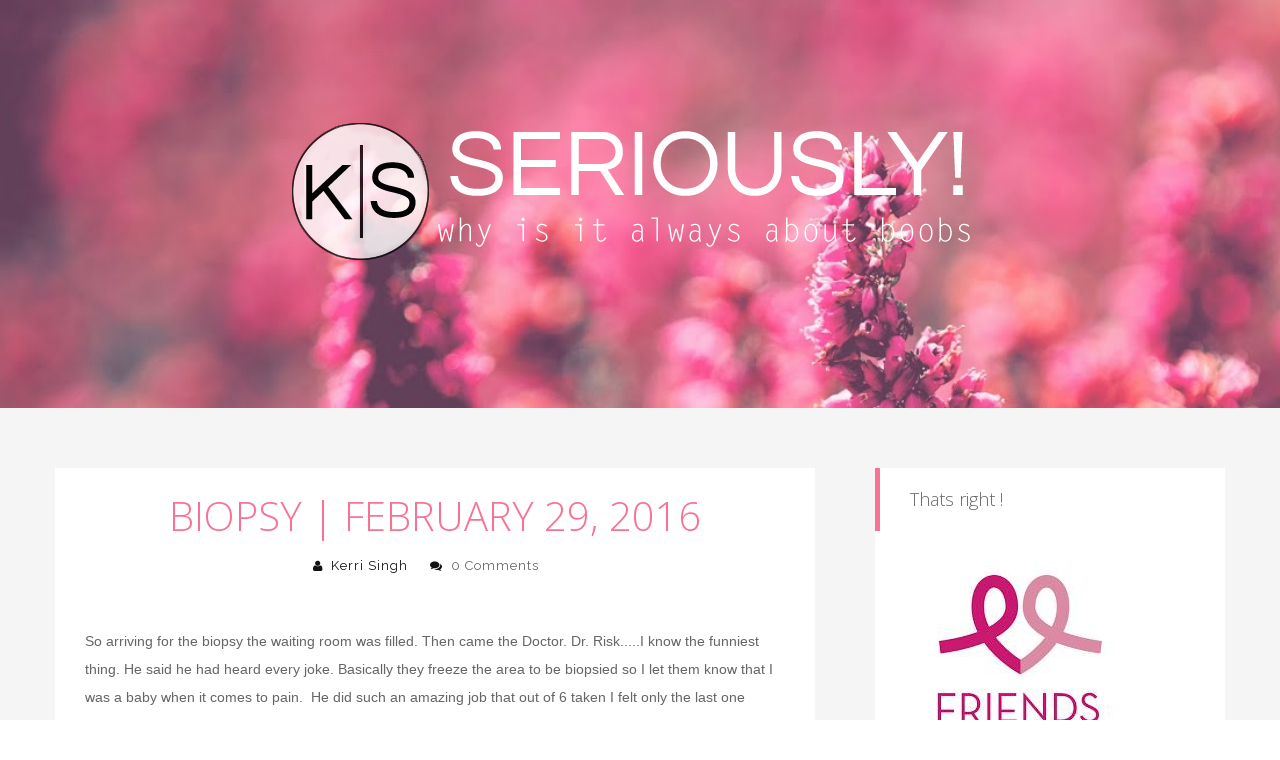

--- FILE ---
content_type: text/html; charset=UTF-8
request_url: http://seriously.kerrisingh.com/2016/04/biopsy-february-29-2016.html
body_size: 118786
content:
<!DOCTYPE html>
<!--[if IE 7]><html class="ie ie7 ltie8 ltie9" lang="en-US"><![endif]--><!--[if IE 8]><html class="ie ie8 ltie9" lang="en-US"><![endif]--><!--[if !(IE 7) | !(IE 8) ]><!--><html class='v2' dir='ltr' xmlns='http://www.w3.org/1999/xhtml' xmlns:b='http://www.google.com/2005/gml/b' xmlns:data='http://www.google.com/2005/gml/data' xmlns:expr='http://www.google.com/2005/gml/expr'>
<!--<![endif]-->
<head>
<link href='https://www.blogger.com/static/v1/widgets/335934321-css_bundle_v2.css' rel='stylesheet' type='text/css'/>
<meta content='width=1100' name='viewport'/>
<meta content='text/html; charset=UTF-8' http-equiv='Content-Type'/>
<meta content='blogger' name='generator'/>
<link href='http://seriously.kerrisingh.com/favicon.ico' rel='icon' type='image/x-icon'/>
<link href='http://seriously.kerrisingh.com/2016/04/biopsy-february-29-2016.html' rel='canonical'/>
<link rel="alternate" type="application/atom+xml" title="Seriously ! - Atom" href="http://seriously.kerrisingh.com/feeds/posts/default" />
<link rel="alternate" type="application/rss+xml" title="Seriously ! - RSS" href="http://seriously.kerrisingh.com/feeds/posts/default?alt=rss" />
<link rel="service.post" type="application/atom+xml" title="Seriously ! - Atom" href="https://www.blogger.com/feeds/143507230945230065/posts/default" />

<link rel="alternate" type="application/atom+xml" title="Seriously ! - Atom" href="http://seriously.kerrisingh.com/feeds/4712849662588016073/comments/default" />
<!--Can't find substitution for tag [blog.ieCssRetrofitLinks]-->
<meta content='http://seriously.kerrisingh.com/2016/04/biopsy-february-29-2016.html' property='og:url'/>
<meta content='BIOPSY | February 29, 2016' property='og:title'/>
<meta content='Kerri Singh and her journey as she conquers Cancer.' property='og:description'/>
<title>Seriously !: BIOPSY | February 29, 2016</title>
<link href="https://fonts.googleapis.com/css?family=Lusitana:400,700" id='googleFontbody-css' media='all' rel='stylesheet' type='text/css' />
<link href="https://fonts.googleapis.com/css?family=Playfair+Display" id='googleFontHeading-css' media='all' rel='stylesheet' type='text/css' />
<link href="https://fonts.googleapis.com/css?family=Lusitana:400,700" id='googleFontMenu-css' media='all' rel='stylesheet' type='text/css' />
<link href="https://fonts.googleapis.com/css?family=Merriweather%3A300%2C300italic%2Cregular%2Citalic%2C700%2C700italic%2C900%2C900italic&subset=latin%2Clatin-ext&ver=3.9.1" id='Merriweather-google-font-css' media='all' rel='stylesheet' type='text/css' />
<link href="https://fonts.googleapis.com/css?family=Roboto+Slab:400,300" rel='stylesheet' type='text/css' />
<link href="https://fonts.googleapis.com/css?family=Arvo%3Aregular%2Citalic%2C700%2C700italic&subset=latin&ver=3.9.1" id='Arvo-google-font-css' media='all' rel='stylesheet' type='text/css' />
<link href="https://fonts.googleapis.com/css?family=Noto+Serif" rel='stylesheet' type='text/css' />
<link href='//maxcdn.bootstrapcdn.com/font-awesome/4.2.0/css/font-awesome.min.css' rel='stylesheet'/>
<link href="https://fonts.googleapis.com/css?family=Open+Sans:300" id='googlefonts-css' media='all' rel='stylesheet' type='text/css' />
<link href="https://fonts.googleapis.com/css?family=Raleway&ver=4.2.2" id='match-raleway-css' media='all' rel='stylesheet' type='text/css' />
<style media='all' type='text/css'>

/*
-----------------------------------------------
Blogger Template Style
Name:        JosePhine
Author :     http://www.soratemplates.com
License:     Free Version
----------------------------------------------- */
</style>
<!--[if lt IE 8]> <style type='text/css' media='all'> .icon-large{font-size:1.3333333333333333em;margin-top:-4px;padding-top:3px;margin-bottom:-4px;padding-bottom:3px;vertical-align:middle;} .nav [class^="icon-"],.nav [class*=" icon-"]{vertical-align:inherit;margin-top:-4px;padding-top:3px;margin-bottom:-4px;padding-bottom:3px;}.nav [class^="icon-"].icon-large,.nav [class*=" icon-"].icon-large{vertical-align:-25%;} .nav-pills [class^="icon-"].icon-large,.nav-tabs [class^="icon-"].icon-large,.nav-pills [class*=" icon-"].icon-large,.nav-tabs [class*=" icon-"].icon-large{line-height:.75em;margin-top:-7px;padding-top:5px;margin-bottom:-5px;padding-bottom:4px;} .btn [class^="icon-"].pull-left,.btn [class*=" icon-"].pull-left,.btn [class^="icon-"].pull-right,.btn [class*=" icon-"].pull-right{vertical-align:inherit;} .btn [class^="icon-"].icon-large,.btn [class*=" icon-"].icon-large{margin-top:-0.5em;} a [class^="icon-"],a [class*=" icon-"]{cursor:pointer;} .icon-glass{*zoom:expression( this.runtimeStyle['zoom'] = '1', this.innerHTML = '&#xf000;');} .icon-music{*zoom:expression( this.runtimeStyle['zoom'] = '1', this.innerHTML = '&#xf001;');} .icon-search{*zoom:expression( this.runtimeStyle['zoom'] = '1', this.innerHTML = '&#xf002;');} .icon-envelope-alt{*zoom:expression( this.runtimeStyle['zoom'] = '1', this.innerHTML = '&#xf003;');} .icon-heart{*zoom:expression( this.runtimeStyle['zoom'] = '1', this.innerHTML = '&#xf004;');} .icon-star{*zoom:expression( this.runtimeStyle['zoom'] = '1', this.innerHTML = '&#xf005;');} .icon-star-empty{*zoom:expression( this.runtimeStyle['zoom'] = '1', this.innerHTML = '&#xf006;');} .icon-user{*zoom:expression( this.runtimeStyle['zoom'] = '1', this.innerHTML = '&#xf007;');} .icon-film{*zoom:expression( this.runtimeStyle['zoom'] = '1', this.innerHTML = '&#xf008;');} .icon-th-large{*zoom:expression( this.runtimeStyle['zoom'] = '1', this.innerHTML = '&#xf009;');} .icon-th{*zoom:expression( this.runtimeStyle['zoom'] = '1', this.innerHTML = '&#xf00a;');} .icon-th-list{*zoom:expression( this.runtimeStyle['zoom'] = '1', this.innerHTML = '&#xf00b;');} .icon-ok{*zoom:expression( this.runtimeStyle['zoom'] = '1', this.innerHTML = '&#xf00c;');} .icon-remove{*zoom:expression( this.runtimeStyle['zoom'] = '1', this.innerHTML = '&#xf00d;');} .icon-zoom-in{*zoom:expression( this.runtimeStyle['zoom'] = '1', this.innerHTML = '&#xf00e;');} .icon-zoom-out{*zoom:expression( this.runtimeStyle['zoom'] = '1', this.innerHTML = '&#xf010;');} .icon-off{*zoom:expression( this.runtimeStyle['zoom'] = '1', this.innerHTML = '&#xf011;');} .icon-power-off{*zoom:expression( this.runtimeStyle['zoom'] = '1', this.innerHTML = '&#xf011;');} .icon-signal{*zoom:expression( this.runtimeStyle['zoom'] = '1', this.innerHTML = '&#xf012;');} .icon-cog{*zoom:expression( this.runtimeStyle['zoom'] = '1', this.innerHTML = '&#xf013;');} .icon-gear{*zoom:expression( this.runtimeStyle['zoom'] = '1', this.innerHTML = '&#xf013;');} .icon-trash{*zoom:expression( this.runtimeStyle['zoom'] = '1', this.innerHTML = '&#xf014;');} .icon-home{*zoom:expression( this.runtimeStyle['zoom'] = '1', this.innerHTML = '&#xf015;');} .icon-file-alt{*zoom:expression( this.runtimeStyle['zoom'] = '1', this.innerHTML = '&#xf016;');} .icon-time{*zoom:expression( this.runtimeStyle['zoom'] = '1', this.innerHTML = '&#xf017;');} .icon-road{*zoom:expression( this.runtimeStyle['zoom'] = '1', this.innerHTML = '&#xf018;');} .icon-download-alt{*zoom:expression( this.runtimeStyle['zoom'] = '1', this.innerHTML = '&#xf019;');} .icon-download{*zoom:expression( this.runtimeStyle['zoom'] = '1', this.innerHTML = '&#xf01a;');} .icon-upload{*zoom:expression( this.runtimeStyle['zoom'] = '1', this.innerHTML = '&#xf01b;');} .icon-inbox{*zoom:expression( this.runtimeStyle['zoom'] = '1', this.innerHTML = '&#xf01c;');} .icon-play-circle{*zoom:expression( this.runtimeStyle['zoom'] = '1', this.innerHTML = '&#xf01d;');} .icon-repeat{*zoom:expression( this.runtimeStyle['zoom'] = '1', this.innerHTML = '&#xf01e;');} .icon-rotate-right{*zoom:expression( this.runtimeStyle['zoom'] = '1', this.innerHTML = '&#xf01e;');} .icon-refresh{*zoom:expression( this.runtimeStyle['zoom'] = '1', this.innerHTML = '&#xf021;');} .icon-list-alt{*zoom:expression( this.runtimeStyle['zoom'] = '1', this.innerHTML = '&#xf022;');} .icon-lock{*zoom:expression( this.runtimeStyle['zoom'] = '1', this.innerHTML = '&#xf023;');} .icon-flag{*zoom:expression( this.runtimeStyle['zoom'] = '1', this.innerHTML = '&#xf024;');} .icon-headphones{*zoom:expression( this.runtimeStyle['zoom'] = '1', this.innerHTML = '&#xf025;');} .icon-volume-off{*zoom:expression( this.runtimeStyle['zoom'] = '1', this.innerHTML = '&#xf026;');} .icon-volume-down{*zoom:expression( this.runtimeStyle['zoom'] = '1', this.innerHTML = '&#xf027;');} .icon-volume-up{*zoom:expression( this.runtimeStyle['zoom'] = '1', this.innerHTML = '&#xf028;');} .icon-qrcode{*zoom:expression( this.runtimeStyle['zoom'] = '1', this.innerHTML = '&#xf029;');} .icon-barcode{*zoom:expression( this.runtimeStyle['zoom'] = '1', this.innerHTML = '&#xf02a;');} .icon-tag{*zoom:expression( this.runtimeStyle['zoom'] = '1', this.innerHTML = '&#xf02b;');} .icon-tags{*zoom:expression( this.runtimeStyle['zoom'] = '1', this.innerHTML = '&#xf02c;');} .icon-book{*zoom:expression( this.runtimeStyle['zoom'] = '1', this.innerHTML = '&#xf02d;');} .icon-bookmark{*zoom:expression( this.runtimeStyle['zoom'] = '1', this.innerHTML = '&#xf02e;');} .icon-print{*zoom:expression( this.runtimeStyle['zoom'] = '1', this.innerHTML = '&#xf02f;');} .icon-camera{*zoom:expression( this.runtimeStyle['zoom'] = '1', this.innerHTML = '&#xf030;');} .icon-font{*zoom:expression( this.runtimeStyle['zoom'] = '1', this.innerHTML = '&#xf031;');} .icon-bold{*zoom:expression( this.runtimeStyle['zoom'] = '1', this.innerHTML = '&#xf032;');} .icon-italic{*zoom:expression( this.runtimeStyle['zoom'] = '1', this.innerHTML = '&#xf033;');} .icon-text-height{*zoom:expression( this.runtimeStyle['zoom'] = '1', this.innerHTML = '&#xf034;');} .icon-text-width{*zoom:expression( this.runtimeStyle['zoom'] = '1', this.innerHTML = '&#xf035;');} .icon-align-left{*zoom:expression( this.runtimeStyle['zoom'] = '1', this.innerHTML = '&#xf036;');} .icon-align-center{*zoom:expression( this.runtimeStyle['zoom'] = '1', this.innerHTML = '&#xf037;');} .icon-align-right{*zoom:expression( this.runtimeStyle['zoom'] = '1', this.innerHTML = '&#xf038;');} .icon-align-justify{*zoom:expression( this.runtimeStyle['zoom'] = '1', this.innerHTML = '&#xf039;');} .icon-list{*zoom:expression( this.runtimeStyle['zoom'] = '1', this.innerHTML = '&#xf03a;');} .icon-indent-left{*zoom:expression( this.runtimeStyle['zoom'] = '1', this.innerHTML = '&#xf03b;');} .icon-indent-right{*zoom:expression( this.runtimeStyle['zoom'] = '1', this.innerHTML = '&#xf03c;');} .icon-facetime-video{*zoom:expression( this.runtimeStyle['zoom'] = '1', this.innerHTML = '&#xf03d;');} .icon-picture{*zoom:expression( this.runtimeStyle['zoom'] = '1', this.innerHTML = '&#xf03e;');} .icon-pencil{*zoom:expression( this.runtimeStyle['zoom'] = '1', this.innerHTML = '&#xf040;');} .icon-map-marker{*zoom:expression( this.runtimeStyle['zoom'] = '1', this.innerHTML = '&#xf041;');} .icon-adjust{*zoom:expression( this.runtimeStyle['zoom'] = '1', this.innerHTML = '&#xf042;');} .icon-tint{*zoom:expression( this.runtimeStyle['zoom'] = '1', this.innerHTML = '&#xf043;');} .icon-edit{*zoom:expression( this.runtimeStyle['zoom'] = '1', this.innerHTML = '&#xf044;');} .icon-share{*zoom:expression( this.runtimeStyle['zoom'] = '1', this.innerHTML = '&#xf045;');} .icon-check{*zoom:expression( this.runtimeStyle['zoom'] = '1', this.innerHTML = '&#xf046;');} .icon-move{*zoom:expression( this.runtimeStyle['zoom'] = '1', this.innerHTML = '&#xf047;');} .icon-step-backward{*zoom:expression( this.runtimeStyle['zoom'] = '1', this.innerHTML = '&#xf048;');} .icon-fast-backward{*zoom:expression( this.runtimeStyle['zoom'] = '1', this.innerHTML = '&#xf049;');} .icon-backward{*zoom:expression( this.runtimeStyle['zoom'] = '1', this.innerHTML = '&#xf04a;');} .icon-play{*zoom:expression( this.runtimeStyle['zoom'] = '1', this.innerHTML = '&#xf04b;');} .icon-pause{*zoom:expression( this.runtimeStyle['zoom'] = '1', this.innerHTML = '&#xf04c;');} .icon-stop{*zoom:expression( this.runtimeStyle['zoom'] = '1', this.innerHTML = '&#xf04d;');} .icon-forward{*zoom:expression( this.runtimeStyle['zoom'] = '1', this.innerHTML = '&#xf04e;');} .icon-fast-forward{*zoom:expression( this.runtimeStyle['zoom'] = '1', this.innerHTML = '&#xf050;');} .icon-step-forward{*zoom:expression( this.runtimeStyle['zoom'] = '1', this.innerHTML = '&#xf051;');} .icon-eject{*zoom:expression( this.runtimeStyle['zoom'] = '1', this.innerHTML = '&#xf052;');} .icon-chevron-left{*zoom:expression( this.runtimeStyle['zoom'] = '1', this.innerHTML = '&#xf053;');} .icon-chevron-right{*zoom:expression( this.runtimeStyle['zoom'] = '1', this.innerHTML = '&#xf054;');} .icon-plus-sign{*zoom:expression( this.runtimeStyle['zoom'] = '1', this.innerHTML = '&#xf055;');} .icon-minus-sign{*zoom:expression( this.runtimeStyle['zoom'] = '1', this.innerHTML = '&#xf056;');} .icon-remove-sign{*zoom:expression( this.runtimeStyle['zoom'] = '1', this.innerHTML = '&#xf057;');} .icon-ok-sign{*zoom:expression( this.runtimeStyle['zoom'] = '1', this.innerHTML = '&#xf058;');} .icon-question-sign{*zoom:expression( this.runtimeStyle['zoom'] = '1', this.innerHTML = '&#xf059;');} .icon-info-sign{*zoom:expression( this.runtimeStyle['zoom'] = '1', this.innerHTML = '&#xf05a;');} .icon-screenshot{*zoom:expression( this.runtimeStyle['zoom'] = '1', this.innerHTML = '&#xf05b;');} .icon-remove-circle{*zoom:expression( this.runtimeStyle['zoom'] = '1', this.innerHTML = '&#xf05c;');} .icon-ok-circle{*zoom:expression( this.runtimeStyle['zoom'] = '1', this.innerHTML = '&#xf05d;');} .icon-ban-circle{*zoom:expression( this.runtimeStyle['zoom'] = '1', this.innerHTML = '&#xf05e;');} .icon-arrow-left{*zoom:expression( this.runtimeStyle['zoom'] = '1', this.innerHTML = '&#xf060;');} .icon-arrow-right{*zoom:expression( this.runtimeStyle['zoom'] = '1', this.innerHTML = '&#xf061;');} .icon-arrow-up{*zoom:expression( this.runtimeStyle['zoom'] = '1', this.innerHTML = '&#xf062;');} .icon-arrow-down{*zoom:expression( this.runtimeStyle['zoom'] = '1', this.innerHTML = '&#xf063;');} .icon-share-alt{*zoom:expression( this.runtimeStyle['zoom'] = '1', this.innerHTML = '&#xf064;');} .icon-mail-forward{*zoom:expression( this.runtimeStyle['zoom'] = '1', this.innerHTML = '&#xf064;');} .icon-resize-full{*zoom:expression( this.runtimeStyle['zoom'] = '1', this.innerHTML = '&#xf065;');} .icon-resize-small{*zoom:expression( this.runtimeStyle['zoom'] = '1', this.innerHTML = '&#xf066;');} .icon-plus{*zoom:expression( this.runtimeStyle['zoom'] = '1', this.innerHTML = '&#xf067;');} .icon-minus{*zoom:expression( this.runtimeStyle['zoom'] = '1', this.innerHTML = '&#xf068;');} .icon-asterisk{*zoom:expression( this.runtimeStyle['zoom'] = '1', this.innerHTML = '&#xf069;');} .icon-exclamation-sign{*zoom:expression( this.runtimeStyle['zoom'] = '1', this.innerHTML = '&#xf06a;');} .icon-gift{*zoom:expression( this.runtimeStyle['zoom'] = '1', this.innerHTML = '&#xf06b;');} .icon-leaf{*zoom:expression( this.runtimeStyle['zoom'] = '1', this.innerHTML = '&#xf06c;');} .icon-fire{*zoom:expression( this.runtimeStyle['zoom'] = '1', this.innerHTML = '&#xf06d;');} .icon-eye-open{*zoom:expression( this.runtimeStyle['zoom'] = '1', this.innerHTML = '&#xf06e;');} .icon-eye-close{*zoom:expression( this.runtimeStyle['zoom'] = '1', this.innerHTML = '&#xf070;');} .icon-warning-sign{*zoom:expression( this.runtimeStyle['zoom'] = '1', this.innerHTML = '&#xf071;');} .icon-plane{*zoom:expression( this.runtimeStyle['zoom'] = '1', this.innerHTML = '&#xf072;');} .icon-calendar{*zoom:expression( this.runtimeStyle['zoom'] = '1', this.innerHTML = '&#xf073;');} .icon-random{*zoom:expression( this.runtimeStyle['zoom'] = '1', this.innerHTML = '&#xf074;');} .icon-comment{*zoom:expression( this.runtimeStyle['zoom'] = '1', this.innerHTML = '&#xf075;');} .icon-magnet{*zoom:expression( this.runtimeStyle['zoom'] = '1', this.innerHTML = '&#xf076;');} .icon-chevron-up{*zoom:expression( this.runtimeStyle['zoom'] = '1', this.innerHTML = '&#xf077;');} .icon-chevron-down{*zoom:expression( this.runtimeStyle['zoom'] = '1', this.innerHTML = '&#xf078;');} .icon-retweet{*zoom:expression( this.runtimeStyle['zoom'] = '1', this.innerHTML = '&#xf079;');} .icon-shopping-cart{*zoom:expression( this.runtimeStyle['zoom'] = '1', this.innerHTML = '&#xf07a;');} .icon-folder-close{*zoom:expression( this.runtimeStyle['zoom'] = '1', this.innerHTML = '&#xf07b;');} .icon-folder-open{*zoom:expression( this.runtimeStyle['zoom'] = '1', this.innerHTML = '&#xf07c;');} .icon-resize-vertical{*zoom:expression( this.runtimeStyle['zoom'] = '1', this.innerHTML = '&#xf07d;');} .icon-resize-horizontal{*zoom:expression( this.runtimeStyle['zoom'] = '1', this.innerHTML = '&#xf07e;');} .icon-bar-chart{*zoom:expression( this.runtimeStyle['zoom'] = '1', this.innerHTML = '&#xf080;');} .icon-twitter-sign{*zoom:expression( this.runtimeStyle['zoom'] = '1', this.innerHTML = '&#xf081;');} .icon-facebook-sign{*zoom:expression( this.runtimeStyle['zoom'] = '1', this.innerHTML = '&#xf082;');} .icon-camera-retro{*zoom:expression( this.runtimeStyle['zoom'] = '1', this.innerHTML = '&#xf083;');} .icon-key{*zoom:expression( this.runtimeStyle['zoom'] = '1', this.innerHTML = '&#xf084;');} .icon-cogs{*zoom:expression( this.runtimeStyle['zoom'] = '1', this.innerHTML = '&#xf085;');} .icon-gears{*zoom:expression( this.runtimeStyle['zoom'] = '1', this.innerHTML = '&#xf085;');} .icon-comments{*zoom:expression( this.runtimeStyle['zoom'] = '1', this.innerHTML = '&#xf086;');} .icon-thumbs-up-alt{*zoom:expression( this.runtimeStyle['zoom'] = '1', this.innerHTML = '&#xf087;');} .icon-thumbs-down-alt{*zoom:expression( this.runtimeStyle['zoom'] = '1', this.innerHTML = '&#xf088;');} .icon-star-half{*zoom:expression( this.runtimeStyle['zoom'] = '1', this.innerHTML = '&#xf089;');} .icon-heart-empty{*zoom:expression( this.runtimeStyle['zoom'] = '1', this.innerHTML = '&#xf08a;');} .icon-signout{*zoom:expression( this.runtimeStyle['zoom'] = '1', this.innerHTML = '&#xf08b;');} .icon-linkedin-sign{*zoom:expression( this.runtimeStyle['zoom'] = '1', this.innerHTML = '&#xf08c;');} .icon-pushpin{*zoom:expression( this.runtimeStyle['zoom'] = '1', this.innerHTML = '&#xf08d;');} .icon-external-link{*zoom:expression( this.runtimeStyle['zoom'] = '1', this.innerHTML = '&#xf08e;');} .icon-signin{*zoom:expression( this.runtimeStyle['zoom'] = '1', this.innerHTML = '&#xf090;');} .icon-trophy{*zoom:expression( this.runtimeStyle['zoom'] = '1', this.innerHTML = '&#xf091;');} .icon-github-sign{*zoom:expression( this.runtimeStyle['zoom'] = '1', this.innerHTML = '&#xf092;');} .icon-upload-alt{*zoom:expression( this.runtimeStyle['zoom'] = '1', this.innerHTML = '&#xf093;');} .icon-lemon{*zoom:expression( this.runtimeStyle['zoom'] = '1', this.innerHTML = '&#xf094;');} .icon-phone{*zoom:expression( this.runtimeStyle['zoom'] = '1', this.innerHTML = '&#xf095;');} .icon-check-empty{*zoom:expression( this.runtimeStyle['zoom'] = '1', this.innerHTML = '&#xf096;');} .icon-unchecked{*zoom:expression( this.runtimeStyle['zoom'] = '1', this.innerHTML = '&#xf096;');} .icon-bookmark-empty{*zoom:expression( this.runtimeStyle['zoom'] = '1', this.innerHTML = '&#xf097;');} .icon-phone-sign{*zoom:expression( this.runtimeStyle['zoom'] = '1', this.innerHTML = '&#xf098;');} .icon-twitter{*zoom:expression( this.runtimeStyle['zoom'] = '1', this.innerHTML = '&#xf099;');} .icon-facebook{*zoom:expression( this.runtimeStyle['zoom'] = '1', this.innerHTML = '&#xf09a;');} .icon-github{*zoom:expression( this.runtimeStyle['zoom'] = '1', this.innerHTML = '&#xf09b;');} .icon-unlock{*zoom:expression( this.runtimeStyle['zoom'] = '1', this.innerHTML = '&#xf09c;');} .icon-credit-card{*zoom:expression( this.runtimeStyle['zoom'] = '1', this.innerHTML = '&#xf09d;');} .icon-rss{*zoom:expression( this.runtimeStyle['zoom'] = '1', this.innerHTML = '&#xf09e;');} .icon-hdd{*zoom:expression( this.runtimeStyle['zoom'] = '1', this.innerHTML = '&#xf0a0;');} .icon-bullhorn{*zoom:expression( this.runtimeStyle['zoom'] = '1', this.innerHTML = '&#xf0a1;');} .icon-bell{*zoom:expression( this.runtimeStyle['zoom'] = '1', this.innerHTML = '&#xf0a2;');} .icon-certificate{*zoom:expression( this.runtimeStyle['zoom'] = '1', this.innerHTML = '&#xf0a3;');} .icon-hand-right{*zoom:expression( this.runtimeStyle['zoom'] = '1', this.innerHTML = '&#xf0a4;');} .icon-hand-left{*zoom:expression( this.runtimeStyle['zoom'] = '1', this.innerHTML = '&#xf0a5;');} .icon-hand-up{*zoom:expression( this.runtimeStyle['zoom'] = '1', this.innerHTML = '&#xf0a6;');} .icon-hand-down{*zoom:expression( this.runtimeStyle['zoom'] = '1', this.innerHTML = '&#xf0a7;');} .icon-circle-arrow-left{*zoom:expression( this.runtimeStyle['zoom'] = '1', this.innerHTML = '&#xf0a8;');} .icon-circle-arrow-right{*zoom:expression( this.runtimeStyle['zoom'] = '1', this.innerHTML = '&#xf0a9;');} .icon-circle-arrow-up{*zoom:expression( this.runtimeStyle['zoom'] = '1', this.innerHTML = '&#xf0aa;');} .icon-circle-arrow-down{*zoom:expression( this.runtimeStyle['zoom'] = '1', this.innerHTML = '&#xf0ab;');} .icon-globe{*zoom:expression( this.runtimeStyle['zoom'] = '1', this.innerHTML = '&#xf0ac;');} .icon-wrench{*zoom:expression( this.runtimeStyle['zoom'] = '1', this.innerHTML = '&#xf0ad;');} .icon-tasks{*zoom:expression( this.runtimeStyle['zoom'] = '1', this.innerHTML = '&#xf0ae;');} .icon-filter{*zoom:expression( this.runtimeStyle['zoom'] = '1', this.innerHTML = '&#xf0b0;');} .icon-briefcase{*zoom:expression( this.runtimeStyle['zoom'] = '1', this.innerHTML = '&#xf0b1;');} .icon-fullscreen{*zoom:expression( this.runtimeStyle['zoom'] = '1', this.innerHTML = '&#xf0b2;');} .icon-group{*zoom:expression( this.runtimeStyle['zoom'] = '1', this.innerHTML = '&#xf0c0;');} .icon-link{*zoom:expression( this.runtimeStyle['zoom'] = '1', this.innerHTML = '&#xf0c1;');} .icon-cloud{*zoom:expression( this.runtimeStyle['zoom'] = '1', this.innerHTML = '&#xf0c2;');} .icon-beaker{*zoom:expression( this.runtimeStyle['zoom'] = '1', this.innerHTML = '&#xf0c3;');} .icon-cut{*zoom:expression( this.runtimeStyle['zoom'] = '1', this.innerHTML = '&#xf0c4;');} .icon-copy{*zoom:expression( this.runtimeStyle['zoom'] = '1', this.innerHTML = '&#xf0c5;');} .icon-paper-clip{*zoom:expression( this.runtimeStyle['zoom'] = '1', this.innerHTML = '&#xf0c6;');} .icon-paperclip{*zoom:expression( this.runtimeStyle['zoom'] = '1', this.innerHTML = '&#xf0c6;');} .icon-save{*zoom:expression( this.runtimeStyle['zoom'] = '1', this.innerHTML = '&#xf0c7;');} .icon-sign-blank{*zoom:expression( this.runtimeStyle['zoom'] = '1', this.innerHTML = '&#xf0c8;');} .icon-reorder{*zoom:expression( this.runtimeStyle['zoom'] = '1', this.innerHTML = '&#xf0c9;');} .icon-list-ul{*zoom:expression( this.runtimeStyle['zoom'] = '1', this.innerHTML = '&#xf0ca;');} .icon-list-ol{*zoom:expression( this.runtimeStyle['zoom'] = '1', this.innerHTML = '&#xf0cb;');} .icon-strikethrough{*zoom:expression( this.runtimeStyle['zoom'] = '1', this.innerHTML = '&#xf0cc;');} .icon-underline{*zoom:expression( this.runtimeStyle['zoom'] = '1', this.innerHTML = '&#xf0cd;');} .icon-table{*zoom:expression( this.runtimeStyle['zoom'] = '1', this.innerHTML = '&#xf0ce;');} .icon-magic{*zoom:expression( this.runtimeStyle['zoom'] = '1', this.innerHTML = '&#xf0d0;');} .icon-truck{*zoom:expression( this.runtimeStyle['zoom'] = '1', this.innerHTML = '&#xf0d1;');} .icon-pinterest{*zoom:expression( this.runtimeStyle['zoom'] = '1', this.innerHTML = '&#xf0d2;');} .icon-pinterest-sign{*zoom:expression( this.runtimeStyle['zoom'] = '1', this.innerHTML = '&#xf0d3;');} .icon-google-plus-sign{*zoom:expression( this.runtimeStyle['zoom'] = '1', this.innerHTML = '&#xf0d4;');} .icon-google-plus{*zoom:expression( this.runtimeStyle['zoom'] = '1', this.innerHTML = '&#xf0d5;');} .icon-money{*zoom:expression( this.runtimeStyle['zoom'] = '1', this.innerHTML = '&#xf0d6;');} .icon-caret-down{*zoom:expression( this.runtimeStyle['zoom'] = '1', this.innerHTML = '&#xf0d7;');} .icon-caret-up{*zoom:expression( this.runtimeStyle['zoom'] = '1', this.innerHTML = '&#xf0d8;');} .icon-caret-left{*zoom:expression( this.runtimeStyle['zoom'] = '1', this.innerHTML = '&#xf0d9;');} .icon-caret-right{*zoom:expression( this.runtimeStyle['zoom'] = '1', this.innerHTML = '&#xf0da;');} .icon-columns{*zoom:expression( this.runtimeStyle['zoom'] = '1', this.innerHTML = '&#xf0db;');} .icon-sort{*zoom:expression( this.runtimeStyle['zoom'] = '1', this.innerHTML = '&#xf0dc;');} .icon-sort-down{*zoom:expression( this.runtimeStyle['zoom'] = '1', this.innerHTML = '&#xf0dd;');} .icon-sort-up{*zoom:expression( this.runtimeStyle['zoom'] = '1', this.innerHTML = '&#xf0de;');} .icon-envelope{*zoom:expression( this.runtimeStyle['zoom'] = '1', this.innerHTML = '&#xf0e0;');} .icon-linkedin{*zoom:expression( this.runtimeStyle['zoom'] = '1', this.innerHTML = '&#xf0e1;');} .icon-undo{*zoom:expression( this.runtimeStyle['zoom'] = '1', this.innerHTML = '&#xf0e2;');} .icon-rotate-left{*zoom:expression( this.runtimeStyle['zoom'] = '1', this.innerHTML = '&#xf0e2;');} .icon-legal{*zoom:expression( this.runtimeStyle['zoom'] = '1', this.innerHTML = '&#xf0e3;');} .icon-dashboard{*zoom:expression( this.runtimeStyle['zoom'] = '1', this.innerHTML = '&#xf0e4;');} .icon-comment-alt{*zoom:expression( this.runtimeStyle['zoom'] = '1', this.innerHTML = '&#xf0e5;');} .icon-comments-alt{*zoom:expression( this.runtimeStyle['zoom'] = '1', this.innerHTML = '&#xf0e6;');} .icon-bolt{*zoom:expression( this.runtimeStyle['zoom'] = '1', this.innerHTML = '&#xf0e7;');} .icon-sitemap{*zoom:expression( this.runtimeStyle['zoom'] = '1', this.innerHTML = '&#xf0e8;');} .icon-umbrella{*zoom:expression( this.runtimeStyle['zoom'] = '1', this.innerHTML = '&#xf0e9;');} .icon-paste{*zoom:expression( this.runtimeStyle['zoom'] = '1', this.innerHTML = '&#xf0ea;');} .icon-lightbulb{*zoom:expression( this.runtimeStyle['zoom'] = '1', this.innerHTML = '&#xf0eb;');} .icon-exchange{*zoom:expression( this.runtimeStyle['zoom'] = '1', this.innerHTML = '&#xf0ec;');} .icon-cloud-download{*zoom:expression( this.runtimeStyle['zoom'] = '1', this.innerHTML = '&#xf0ed;');} .icon-cloud-upload{*zoom:expression( this.runtimeStyle['zoom'] = '1', this.innerHTML = '&#xf0ee;');} .icon-user-md{*zoom:expression( this.runtimeStyle['zoom'] = '1', this.innerHTML = '&#xf0f0;');} .icon-stethoscope{*zoom:expression( this.runtimeStyle['zoom'] = '1', this.innerHTML = '&#xf0f1;');} .icon-suitcase{*zoom:expression( this.runtimeStyle['zoom'] = '1', this.innerHTML = '&#xf0f2;');} .icon-bell-alt{*zoom:expression( this.runtimeStyle['zoom'] = '1', this.innerHTML = '&#xf0f3;');} .icon-coffee{*zoom:expression( this.runtimeStyle['zoom'] = '1', this.innerHTML = '&#xf0f4;');} .icon-food{*zoom:expression( this.runtimeStyle['zoom'] = '1', this.innerHTML = '&#xf0f5;');} .icon-file-text-alt{*zoom:expression( this.runtimeStyle['zoom'] = '1', this.innerHTML = '&#xf0f6;');} .icon-building{*zoom:expression( this.runtimeStyle['zoom'] = '1', this.innerHTML = '&#xf0f7;');} .icon-hospital{*zoom:expression( this.runtimeStyle['zoom'] = '1', this.innerHTML = '&#xf0f8;');} .icon-ambulance{*zoom:expression( this.runtimeStyle['zoom'] = '1', this.innerHTML = '&#xf0f9;');} .icon-medkit{*zoom:expression( this.runtimeStyle['zoom'] = '1', this.innerHTML = '&#xf0fa;');} .icon-fighter-jet{*zoom:expression( this.runtimeStyle['zoom'] = '1', this.innerHTML = '&#xf0fb;');} .icon-beer{*zoom:expression( this.runtimeStyle['zoom'] = '1', this.innerHTML = '&#xf0fc;');} .icon-h-sign{*zoom:expression( this.runtimeStyle['zoom'] = '1', this.innerHTML = '&#xf0fd;');} .icon-plus-sign-alt{*zoom:expression( this.runtimeStyle['zoom'] = '1', this.innerHTML = '&#xf0fe;');} .icon-double-angle-left{*zoom:expression( this.runtimeStyle['zoom'] = '1', this.innerHTML = '&#xf100;');} .icon-double-angle-right{*zoom:expression( this.runtimeStyle['zoom'] = '1', this.innerHTML = '&#xf101;');} .icon-double-angle-up{*zoom:expression( this.runtimeStyle['zoom'] = '1', this.innerHTML = '&#xf102;');} .icon-double-angle-down{*zoom:expression( this.runtimeStyle['zoom'] = '1', this.innerHTML = '&#xf103;');} .icon-angle-left{*zoom:expression( this.runtimeStyle['zoom'] = '1', this.innerHTML = '&#xf104;');} .icon-angle-right{*zoom:expression( this.runtimeStyle['zoom'] = '1', this.innerHTML = '&#xf105;');} .icon-angle-up{*zoom:expression( this.runtimeStyle['zoom'] = '1', this.innerHTML = '&#xf106;');} .icon-angle-down{*zoom:expression( this.runtimeStyle['zoom'] = '1', this.innerHTML = '&#xf107;');} .icon-desktop{*zoom:expression( this.runtimeStyle['zoom'] = '1', this.innerHTML = '&#xf108;');} .icon-laptop{*zoom:expression( this.runtimeStyle['zoom'] = '1', this.innerHTML = '&#xf109;');} .icon-tablet{*zoom:expression( this.runtimeStyle['zoom'] = '1', this.innerHTML = '&#xf10a;');} .icon-mobile-phone{*zoom:expression( this.runtimeStyle['zoom'] = '1', this.innerHTML = '&#xf10b;');} .icon-circle-blank{*zoom:expression( this.runtimeStyle['zoom'] = '1', this.innerHTML = '&#xf10c;');} .icon-quote-left{*zoom:expression( this.runtimeStyle['zoom'] = '1', this.innerHTML = '&#xf10d;');} .icon-quote-right{*zoom:expression( this.runtimeStyle['zoom'] = '1', this.innerHTML = '&#xf10e;');} .icon-spinner{*zoom:expression( this.runtimeStyle['zoom'] = '1', this.innerHTML = '&#xf110;');} .icon-circle{*zoom:expression( this.runtimeStyle['zoom'] = '1', this.innerHTML = '&#xf111;');} .icon-reply{*zoom:expression( this.runtimeStyle['zoom'] = '1', this.innerHTML = '&#xf112;');} .icon-mail-reply{*zoom:expression( this.runtimeStyle['zoom'] = '1', this.innerHTML = '&#xf112;');} .icon-github-alt{*zoom:expression( this.runtimeStyle['zoom'] = '1', this.innerHTML = '&#xf113;');} .icon-folder-close-alt{*zoom:expression( this.runtimeStyle['zoom'] = '1', this.innerHTML = '&#xf114;');} .icon-folder-open-alt{*zoom:expression( this.runtimeStyle['zoom'] = '1', this.innerHTML = '&#xf115;');} .icon-expand-alt{*zoom:expression( this.runtimeStyle['zoom'] = '1', this.innerHTML = '&#xf116;');} .icon-collapse-alt{*zoom:expression( this.runtimeStyle['zoom'] = '1', this.innerHTML = '&#xf117;');} .icon-smile{*zoom:expression( this.runtimeStyle['zoom'] = '1', this.innerHTML = '&#xf118;');} .icon-frown{*zoom:expression( this.runtimeStyle['zoom'] = '1', this.innerHTML = '&#xf119;');} .icon-meh{*zoom:expression( this.runtimeStyle['zoom'] = '1', this.innerHTML = '&#xf11a;');} .icon-gamepad{*zoom:expression( this.runtimeStyle['zoom'] = '1', this.innerHTML = '&#xf11b;');} .icon-keyboard{*zoom:expression( this.runtimeStyle['zoom'] = '1', this.innerHTML = '&#xf11c;');} .icon-flag-alt{*zoom:expression( this.runtimeStyle['zoom'] = '1', this.innerHTML = '&#xf11d;');} .icon-flag-checkered{*zoom:expression( this.runtimeStyle['zoom'] = '1', this.innerHTML = '&#xf11e;');} .icon-terminal{*zoom:expression( this.runtimeStyle['zoom'] = '1', this.innerHTML = '&#xf120;');} .icon-code{*zoom:expression( this.runtimeStyle['zoom'] = '1', this.innerHTML = '&#xf121;');} .icon-reply-all{*zoom:expression( this.runtimeStyle['zoom'] = '1', this.innerHTML = '&#xf122;');} .icon-mail-reply-all{*zoom:expression( this.runtimeStyle['zoom'] = '1', this.innerHTML = '&#xf122;');} .icon-star-half-empty{*zoom:expression( this.runtimeStyle['zoom'] = '1', this.innerHTML = '&#xf123;');} .icon-star-half-full{*zoom:expression( this.runtimeStyle['zoom'] = '1', this.innerHTML = '&#xf123;');} .icon-location-arrow{*zoom:expression( this.runtimeStyle['zoom'] = '1', this.innerHTML = '&#xf124;');} .icon-crop{*zoom:expression( this.runtimeStyle['zoom'] = '1', this.innerHTML = '&#xf125;');} .icon-code-fork{*zoom:expression( this.runtimeStyle['zoom'] = '1', this.innerHTML = '&#xf126;');} .icon-unlink{*zoom:expression( this.runtimeStyle['zoom'] = '1', this.innerHTML = '&#xf127;');} .icon-question{*zoom:expression( this.runtimeStyle['zoom'] = '1', this.innerHTML = '&#xf128;');} .icon-info{*zoom:expression( this.runtimeStyle['zoom'] = '1', this.innerHTML = '&#xf129;');} .icon-exclamation{*zoom:expression( this.runtimeStyle['zoom'] = '1', this.innerHTML = '&#xf12a;');} .icon-superscript{*zoom:expression( this.runtimeStyle['zoom'] = '1', this.innerHTML = '&#xf12b;');} .icon-subscript{*zoom:expression( this.runtimeStyle['zoom'] = '1', this.innerHTML = '&#xf12c;');} .icon-eraser{*zoom:expression( this.runtimeStyle['zoom'] = '1', this.innerHTML = '&#xf12d;');} .icon-puzzle-piece{*zoom:expression( this.runtimeStyle['zoom'] = '1', this.innerHTML = '&#xf12e;');} .icon-microphone{*zoom:expression( this.runtimeStyle['zoom'] = '1', this.innerHTML = '&#xf130;');} .icon-microphone-off{*zoom:expression( this.runtimeStyle['zoom'] = '1', this.innerHTML = '&#xf131;');} .icon-shield{*zoom:expression( this.runtimeStyle['zoom'] = '1', this.innerHTML = '&#xf132;');} .icon-calendar-empty{*zoom:expression( this.runtimeStyle['zoom'] = '1', this.innerHTML = '&#xf133;');} .icon-fire-extinguisher{*zoom:expression( this.runtimeStyle['zoom'] = '1', this.innerHTML = '&#xf134;');} .icon-rocket{*zoom:expression( this.runtimeStyle['zoom'] = '1', this.innerHTML = '&#xf135;');} .icon-maxcdn{*zoom:expression( this.runtimeStyle['zoom'] = '1', this.innerHTML = '&#xf136;');} .icon-chevron-sign-left{*zoom:expression( this.runtimeStyle['zoom'] = '1', this.innerHTML = '&#xf137;');} .icon-chevron-sign-right{*zoom:expression( this.runtimeStyle['zoom'] = '1', this.innerHTML = '&#xf138;');} .icon-chevron-sign-up{*zoom:expression( this.runtimeStyle['zoom'] = '1', this.innerHTML = '&#xf139;');} .icon-chevron-sign-down{*zoom:expression( this.runtimeStyle['zoom'] = '1', this.innerHTML = '&#xf13a;');} .icon-html5{*zoom:expression( this.runtimeStyle['zoom'] = '1', this.innerHTML = '&#xf13b;');} .icon-css3{*zoom:expression( this.runtimeStyle['zoom'] = '1', this.innerHTML = '&#xf13c;');} .icon-anchor{*zoom:expression( this.runtimeStyle['zoom'] = '1', this.innerHTML = '&#xf13d;');} .icon-unlock-alt{*zoom:expression( this.runtimeStyle['zoom'] = '1', this.innerHTML = '&#xf13e;');} .icon-bullseye{*zoom:expression( this.runtimeStyle['zoom'] = '1', this.innerHTML = '&#xf140;');} .icon-ellipsis-horizontal{*zoom:expression( this.runtimeStyle['zoom'] = '1', this.innerHTML = '&#xf141;');} .icon-ellipsis-vertical{*zoom:expression( this.runtimeStyle['zoom'] = '1', this.innerHTML = '&#xf142;');} .icon-rss-sign{*zoom:expression( this.runtimeStyle['zoom'] = '1', this.innerHTML = '&#xf143;');} .icon-play-sign{*zoom:expression( this.runtimeStyle['zoom'] = '1', this.innerHTML = '&#xf144;');} .icon-ticket{*zoom:expression( this.runtimeStyle['zoom'] = '1', this.innerHTML = '&#xf145;');} .icon-minus-sign-alt{*zoom:expression( this.runtimeStyle['zoom'] = '1', this.innerHTML = '&#xf146;');} .icon-check-minus{*zoom:expression( this.runtimeStyle['zoom'] = '1', this.innerHTML = '&#xf147;');} .icon-level-up{*zoom:expression( this.runtimeStyle['zoom'] = '1', this.innerHTML = '&#xf148;');} .icon-level-down{*zoom:expression( this.runtimeStyle['zoom'] = '1', this.innerHTML = '&#xf149;');} .icon-check-sign{*zoom:expression( this.runtimeStyle['zoom'] = '1', this.innerHTML = '&#xf14a;');} .icon-edit-sign{*zoom:expression( this.runtimeStyle['zoom'] = '1', this.innerHTML = '&#xf14b;');} .icon-external-link-sign{*zoom:expression( this.runtimeStyle['zoom'] = '1', this.innerHTML = '&#xf14c;');} .icon-share-sign{*zoom:expression( this.runtimeStyle['zoom'] = '1', this.innerHTML = '&#xf14d;');} .icon-compass{*zoom:expression( this.runtimeStyle['zoom'] = '1', this.innerHTML = '&#xf14e;');} .icon-collapse{*zoom:expression( this.runtimeStyle['zoom'] = '1', this.innerHTML = '&#xf150;');} .icon-collapse-top{*zoom:expression( this.runtimeStyle['zoom'] = '1', this.innerHTML = '&#xf151;');} .icon-expand{*zoom:expression( this.runtimeStyle['zoom'] = '1', this.innerHTML = '&#xf152;');} .icon-eur{*zoom:expression( this.runtimeStyle['zoom'] = '1', this.innerHTML = '&#xf153;');} .icon-euro{*zoom:expression( this.runtimeStyle['zoom'] = '1', this.innerHTML = '&#xf153;');} .icon-gbp{*zoom:expression( this.runtimeStyle['zoom'] = '1', this.innerHTML = '&#xf154;');} .icon-usd{*zoom:expression( this.runtimeStyle['zoom'] = '1', this.innerHTML = '&#xf155;');} .icon-dollar{*zoom:expression( this.runtimeStyle['zoom'] = '1', this.innerHTML = '&#xf155;');} .icon-inr{*zoom:expression( this.runtimeStyle['zoom'] = '1', this.innerHTML = '&#xf156;');} .icon-rupee{*zoom:expression( this.runtimeStyle['zoom'] = '1', this.innerHTML = '&#xf156;');} .icon-jpy{*zoom:expression( this.runtimeStyle['zoom'] = '1', this.innerHTML = '&#xf157;');} .icon-yen{*zoom:expression( this.runtimeStyle['zoom'] = '1', this.innerHTML = '&#xf157;');} .icon-cny{*zoom:expression( this.runtimeStyle['zoom'] = '1', this.innerHTML = '&#xf158;');} .icon-renminbi{*zoom:expression( this.runtimeStyle['zoom'] = '1', this.innerHTML = '&#xf158;');} .icon-krw{*zoom:expression( this.runtimeStyle['zoom'] = '1', this.innerHTML = '&#xf159;');} .icon-won{*zoom:expression( this.runtimeStyle['zoom'] = '1', this.innerHTML = '&#xf159;');} .icon-btc{*zoom:expression( this.runtimeStyle['zoom'] = '1', this.innerHTML = '&#xf15a;');} .icon-bitcoin{*zoom:expression( this.runtimeStyle['zoom'] = '1', this.innerHTML = '&#xf15a;');} .icon-file{*zoom:expression( this.runtimeStyle['zoom'] = '1', this.innerHTML = '&#xf15b;');} .icon-file-text{*zoom:expression( this.runtimeStyle['zoom'] = '1', this.innerHTML = '&#xf15c;');} .icon-sort-by-alphabet{*zoom:expression( this.runtimeStyle['zoom'] = '1', this.innerHTML = '&#xf15d;');} .icon-sort-by-alphabet-alt{*zoom:expression( this.runtimeStyle['zoom'] = '1', this.innerHTML = '&#xf15e;');} .icon-sort-by-attributes{*zoom:expression( this.runtimeStyle['zoom'] = '1', this.innerHTML = '&#xf160;');} .icon-sort-by-attributes-alt{*zoom:expression( this.runtimeStyle['zoom'] = '1', this.innerHTML = '&#xf161;');} .icon-sort-by-order{*zoom:expression( this.runtimeStyle['zoom'] = '1', this.innerHTML = '&#xf162;');} .icon-sort-by-order-alt{*zoom:expression( this.runtimeStyle['zoom'] = '1', this.innerHTML = '&#xf163;');} .icon-thumbs-up{*zoom:expression( this.runtimeStyle['zoom'] = '1', this.innerHTML = '&#xf164;');} .icon-thumbs-down{*zoom:expression( this.runtimeStyle['zoom'] = '1', this.innerHTML = '&#xf165;');} .icon-youtube-sign{*zoom:expression( this.runtimeStyle['zoom'] = '1', this.innerHTML = '&#xf166;');} .icon-youtube{*zoom:expression( this.runtimeStyle['zoom'] = '1', this.innerHTML = '&#xf167;');} .icon-xing{*zoom:expression( this.runtimeStyle['zoom'] = '1', this.innerHTML = '&#xf168;');} .icon-xing-sign{*zoom:expression( this.runtimeStyle['zoom'] = '1', this.innerHTML = '&#xf169;');} .icon-youtube-play{*zoom:expression( this.runtimeStyle['zoom'] = '1', this.innerHTML = '&#xf16a;');} .icon-dropbox{*zoom:expression( this.runtimeStyle['zoom'] = '1', this.innerHTML = '&#xf16b;');} .icon-stackexchange{*zoom:expression( this.runtimeStyle['zoom'] = '1', this.innerHTML = '&#xf16c;');} .icon-instagram{*zoom:expression( this.runtimeStyle['zoom'] = '1', this.innerHTML = '&#xf16d;');} .icon-flickr{*zoom:expression( this.runtimeStyle['zoom'] = '1', this.innerHTML = '&#xf16e;');} .icon-adn{*zoom:expression( this.runtimeStyle['zoom'] = '1', this.innerHTML = '&#xf170;');} .icon-bitbucket{*zoom:expression( this.runtimeStyle['zoom'] = '1', this.innerHTML = '&#xf171;');} .icon-bitbucket-sign{*zoom:expression( this.runtimeStyle['zoom'] = '1', this.innerHTML = '&#xf172;');} .icon-tumblr{*zoom:expression( this.runtimeStyle['zoom'] = '1', this.innerHTML = '&#xf173;');} .icon-tumblr-sign{*zoom:expression( this.runtimeStyle['zoom'] = '1', this.innerHTML = '&#xf174;');} .icon-long-arrow-down{*zoom:expression( this.runtimeStyle['zoom'] = '1', this.innerHTML = '&#xf175;');} .icon-long-arrow-up{*zoom:expression( this.runtimeStyle['zoom'] = '1', this.innerHTML = '&#xf176;');} .icon-long-arrow-left{*zoom:expression( this.runtimeStyle['zoom'] = '1', this.innerHTML = '&#xf177;');} .icon-long-arrow-right{*zoom:expression( this.runtimeStyle['zoom'] = '1', this.innerHTML = '&#xf178;');} .icon-apple{*zoom:expression( this.runtimeStyle['zoom'] = '1', this.innerHTML = '&#xf179;');} .icon-windows{*zoom:expression( this.runtimeStyle['zoom'] = '1', this.innerHTML = '&#xf17a;');} .icon-android{*zoom:expression( this.runtimeStyle['zoom'] = '1', this.innerHTML = '&#xf17b;');} .icon-linux{*zoom:expression( this.runtimeStyle['zoom'] = '1', this.innerHTML = '&#xf17c;');} .icon-dribbble{*zoom:expression( this.runtimeStyle['zoom'] = '1', this.innerHTML = '&#xf17d;');} .icon-skype{*zoom:expression( this.runtimeStyle['zoom'] = '1', this.innerHTML = '&#xf17e;');} .icon-foursquare{*zoom:expression( this.runtimeStyle['zoom'] = '1', this.innerHTML = '&#xf180;');} .icon-trello{*zoom:expression( this.runtimeStyle['zoom'] = '1', this.innerHTML = '&#xf181;');} .icon-female{*zoom:expression( this.runtimeStyle['zoom'] = '1', this.innerHTML = '&#xf182;');} .icon-male{*zoom:expression( this.runtimeStyle['zoom'] = '1', this.innerHTML = '&#xf183;');} .icon-gittip{*zoom:expression( this.runtimeStyle['zoom'] = '1', this.innerHTML = '&#xf184;');} .icon-sun{*zoom:expression( this.runtimeStyle['zoom'] = '1', this.innerHTML = '&#xf185;');} .icon-moon{*zoom:expression( this.runtimeStyle['zoom'] = '1', this.innerHTML = '&#xf186;');} .icon-archive{*zoom:expression( this.runtimeStyle['zoom'] = '1', this.innerHTML = '&#xf187;');} .icon-bug{*zoom:expression( this.runtimeStyle['zoom'] = '1', this.innerHTML = '&#xf188;');} .icon-vk{*zoom:expression( this.runtimeStyle['zoom'] = '1', this.innerHTML = '&#xf189;');} .icon-weibo{*zoom:expression( this.runtimeStyle['zoom'] = '1', this.innerHTML = '&#xf18a;');} .icon-renren{*zoom:expression( this.runtimeStyle['zoom'] = '1', this.innerHTML = '&#xf18b;');} </style> <![endif]-->
<script src='https://code.jquery.com/jquery-1.11.0.js' type='text/javascript'></script>
<script src='http://code.jquery.com/jquery-migrate-1.2.1.min.js' type='text/javascript'></script>
<!-- load the script for older ie version -->
<!--[if lt IE 9]> <script src="//html5shiv.googlecode.com/svn/trunk/html5.js"></script> <![endif]-->
<style type='text/css'>.recentcomments a{display:inline !important;padding:0 !important;margin:0 !important;}</style>
<style id='page-skin-1' type='text/css'><!--
/*
--- reset ---*/
html,body,div,span,applet,object,iframe,
h1,h2,h3,h4,h5,h6,p,blockquote,
pre,a,abbr,acronym,address,big,cite,code,del,dfn,em,font,img,ins,kbd,q,
s,samp,small,strike,strong,sub,sup,tt,var,b,i,center,dl,dt,dd,ol,ul,li,
fieldset,form,label,legend,table,caption,tbody,tfoot,thead,tr,th,td,
article,aside,audio,canvas,details,figcaption,figure,footer,header,hgroup,
mark,menu,meter,nav,output,progress,section,summary,time,video{ border:0; outline:0;
font-size:100%; vertical-align:baseline; background:transparent; margin:0;padding:0; }
article,aside,dialog,figure,footer,header,hgroup,nav,section,blockquote{ display:block; }
nav ul{ list-style:none; }
ol{ list-style:decimal; }
ul{ list-style:disc; }
ul ul{ list-style:circle; }
blockquote,q{ quotes:none; }
blockquote:before,blockquote:after,q:before,q:after{ content:none; }
ins{ text-decoration:underline; }
del{ text-decoration:line-through; }
mark{ background:none; }
abbr[title],dfn[title]{ border-bottom:1px dotted #000; cursor:help; }
table{ border-collapse:collapse;border-spacing:0; }
hr{ display:block; height:1px; border:0; border-top:1px solid #ccc; margin:1em 0; padding:0;}
input[type=submit],input[type=button],button{ margin:0; padding:0;}
input,select,a img{ vertical-align:middle; }
b, strong{ font-weight: bold; }
i, em{ font-style: italic; }
/*--- clear ---*/
.clear{ display: block; clear: both; visibility: hidden; line-height: 0; height: 0; zoom: 1; }
.clear-fix{ zoom: 1; }
.clear-fix:after{ content: "."; display: block; clear: both; visibility: hidden; line-height: 0; height: 0; }
/*--- wordpress core ---*/
.alignnone { margin: 5px 20px 20px 0; }
.aligncenter, div.aligncenter { display: block; margin: 5px auto 5px auto; }
.alignright { float:right; margin: 5px 0 20px 20px; }
.alignleft { float: left; margin: 5px 20px 20px 0; }
.aligncenter { display: block; margin: 5px auto 5px auto; }
a img.alignright { float: right; margin: 5px 0 20px 20px; }
a img.alignnone { margin: 5px 20px 20px 0;}
a img.alignleft { float: left; margin: 5px 20px 20px 0; }
a img.aligncenter { display: block; margin-left: auto; margin-right: auto; }
.wp-caption { background: #fff; border-width: 1px; border-style: solid; max-width: 96%;
padding: 5px 3px 10px; text-align: center; }
.wp-caption.alignnone { margin: 5px 20px 20px 0; }
.wp-caption.alignleft { margin: 5px 20px 20px 0; }
.wp-caption.alignright { margin: 5px 0 20px 20px; }
.wp-caption img { border: 0 none; height: auto; margin: 0; max-width: 98.5%; padding: 0; width: auto; }
.wp-caption p.wp-caption-text { font-size: 11px; line-height: 17px; margin: 0; padding: 0 4px 5px; }
.sticky{}
.bypostauthor{}
.gallery-item .gallery-icon { margin-right: 10px; }
i{ margin-right: 5px; }
a{ text-decoration: none; }
p{ margin-bottom: 20px; }
ul, ol{ margin-bottom: 20px; margin-left: 30px; }
body { line-height: 1.8; font-family:'Noto Serif', Arial, Helvetica, sans-serif; overflow-y: scroll;
-webkit-text-size-adjust: 100%; -webkit-font-smoothing: antialiased; color:#666}
h1, h2, h3, h4, h5, h6 { line-height: 1.3; margin-bottom: 18px; font-weight: 400; }
/*----------------------------------------------------------------------*/
/*---------------             THEME STYLE             ------------------*/
/*----------------------------------------------------------------------*/
/*--- structure ---*/
.container{ padding: 0px; margin: 0px auto; /* position: relative; */ }
.column, .columns{ float: left; position: relative; min-height: 1px; }
.one-ninth{ width: 11.111%; }
.one-eighth{ width: 12.5%; }
.one-seventh{ width: 14.285%; }
.one-fifth{ width: 20%; }
.two-fifth{ width: 40%; }
.three-fifth{ width: 60%; }
.four-fifth{ width: 80%; }
.one{ width: 8.333% }
.two{ width: 16.666%; }
.three{ width: 25%; }
.four{ width: 30.333%; }
.four1{ width: 33.333%; }
.five{ width: 41.666%; }
.six{ width: 50%; }
.seven{ width: 58.334%; }
.eight{ width: 66.667%; }
.nine { width: 75%; }
.ten { width: 83.334%; }
.eleven { width: 91.667%; }
.twelve{ width: 100%; }
.ie7 .sf-mega-section.three{ width: 24%; }
.widget{ margin: 0px 15px 20px; min-height: 1px; }
.gdlr-full-size-wrapper .widget-no-space{ margin-bottom: 0px; }
.widget-no-space{ margin: 0px 20px 40px; }
.widget-no-space .widget{ margin: 0px; }
.widget.gdlr-main-content { margin-bottom: 30px; }
.widget.gdlr-main-content.gdlr-with-background{ padding: 40px; border-bottom-width: 3px; border-bottom-style: solid; }
.widget.gdlr-divider-item{ margin-bottom: 50px }
.section-container, .widget-start-content{ padding-top: 0px; }
body.single .widget-start-content{ margin-top: 30px; }
.gdlr-parallax-wrapper, .gdlr-color-wrapper{ padding-top: 70px;  }
.gdlr-color-wrapper, .gdlr-parallax-wrapper, .gdlr-full-size-wrapper{ padding-bottom: 40px; }
.gdlr-color-inner-wrapper { margin: 0px 15px; padding: 40px 25px; }
.gdlr-full-size-wrapper .widget,
.gdlr-full-size-wrapper .gdlr-item-no-space{ margin-left: 0px; margin-right: 0px; }
.ie7 .gdlr-item-start-content{ overflow: hidden; }
audio{ width: 100%; }
.mejs-container .mejs-controls .mejs-horizontal-volume-slider{ position: relative; clear: both; float: right; top: -31px; }
img, video{ max-width: 100%; height: auto; width: auto; /* for ie8 */ }
.ms-container video{ max-width: none; }
input[type="text"], input[type="email"], input[type="password"], textarea{
border: 0px; outline: none; padding: 6px; max-width: 100%; }
/*--- transition / color animation  ---*/
a{
transition: color 300ms, background-color 300ms, opacity 300ms;
-moz-transition: color 300ms, background-color 300ms, opacity 300ms;    /* FF3.7+ */
-o-transition: color 300ms, background-color 300ms, opacity 300ms;      /* Opera 10.5 */
-webkit-transition: color 300ms, background-color 300ms, opacity 300ms; /* Saf3.2+, Chrome */ }
/*--- boxed style ---*/
.body-wrapper.gdlr-image-background { background: transparent; }
img.gdlr-full-boxed-background{ min-height: 100%; min-width: 1024px;
width: 100%; height: auto; position: fixed; top: 0; left: 0; z-index: -1; }
@media screen and (max-width: 1024px) {
img.gdlr-full-boxed-background { left: 50%; margin-left: -512px; }
}
.content-wrapper{ position:relative; z-index: 89;   margin-top: 30px;}
/*--- top navigation ---*/
.top-navigation-wrapper{ position: relative; z-index: 98; }
.top-navigation-divider{ margin: 0px 20px; opacity: 0.2; filter: alpha(opacity=20);
border-bottom-width: 1px; border-bottom-style: solid; }
.top-navigation-left{ float: left; margin: 0px 20px; }
.top-navigation-right{ float: right; margin: 0px 20px; }
.top-navigation-right-text{ font-size: 12px; letter-spacing: 1px; font-weight: 700; float: left;
padding: 15px 0px; line-height: 18px; }
.top-social-wrapper{ padding-top: 11px; padding-bottom: 11px; } /* height = 33px */
.top-social-wrapper .social-icon{ float: left; margin-left: 7px; max-width: 22px; }
.top-social-wrapper .social-icon:first-child{ margin-left: 0px; }
.top-social-wrapper .social-icon a:hover{ opacity: 0.6; filter: alpha(opacity=60); }
.gdlr-navigation-gimmick{ position: absolute; bottom: 16px }
/*--- search form ---*/
.gdlr-navigation-substitute{ position: relative; z-index: 91; }
.top-search-button { display: inline-block; vertical-align: top; padding: 11px;
cursor: pointer; margin: 4px 0px 0px 30px; }
.top-search-button i { margin: 0px; }
.gdlr-nav-search-form{ position: absolute; z-index: 90; left: 0px; right: 0px; display: none; }
.gdlr-nav-search-form form{ margin: 0px 15px; padding-left: 60px; position: relative; }
.gdlr-nav-search-form input[type="text"]{ width: 100%; margin: 0px; padding: 30px 0px;
font-size: 27px; background-color: transparent; }
.gdlr-nav-search-form input[type="submit"]{ display: none; }
.gdlr-nav-search-form .icon-search { margin: -15px 0px 0px 0px; position: absolute; display: block;
font-size: 27px; width: 27px;height: 27px; line-height: 1; text-align: center; top: 50%; left: 5px; }
header.gdlr-header-wrapper {
background: url(https://blogger.googleusercontent.com/img/b/R29vZ2xl/AVvXsEjdzzsQC3xuQs3hrhjSWu87zQMS-njVJCllcRGW07Ko0uxflPiQLaGPNqW0UM9Y2TZHkgy7IpE8uc-soV65RQBtC9Eie7AC408WUiClWymUKON50d86S_oaZ8CB_lynF0AqNUD51abghL50/s1600/704321_original_R_by_Thorben-Wengert_pixelio2.jpg) top left no-repeat;
background-size: 145%;
height: 408px;
}
/*--- top login menu---*/
.gdlr-login-form input[type="text"], .gdlr-login-form input[type="email"],
.gdlr-login-form input[type="password"]{ width: 200px; padding: 12px; margin-bottom: 5px; }
.gdlr-login-form label { display: block; margin-bottom: 4px; }
.gdlr-login-form p { margin-bottom: 0px; margin-top: 9px; overflow: hidden; }
.gdlr-login-form p:first-child{ margin-top: 0px; }
.gdlr-login-form input[type="submit"] { margin-bottom: 0px; }
.gdlr-login-form input[type="checkbox"] { margin: 2px 10px 0px 0px; float: left; }
.gdlr-login-form .login-remember{ padding-top: 3px; }
/* Start Follow by Email Widget */
.follow-by-email-inner td {
width: 100%;
}
.FollowByEmail .follow-by-email-inner {
margin-top:10px;
}
.FollowByEmail .follow-by-email-inner .follow-by-email-address {
height: 40px;
border: 0 !important;
background-color: #e6e6e6;
color: #000000;
}
.follow-by-email-submit {
display:none !important;
}
.follow-by-email-address:focus {
outline: 0;
}
.FollowByEmail .widget-content:before {
content: "Subscribe here to get our newsletter, it is safe just Put your Email and Press Enter";
font-style: normal;
font-weight: 400;
font-size: 13px;
}
/* Comments
------------------------------------------ */
.comments {
clear:both;
margin:0;
padding:40px 4%;
border-top:1px solid #f1f4f9;
background-color:white;
}
.comments h4 {
font-size:20px;
line-height:normal;
margin:0 0 30px;
}
.comments .comments-content .comment-thread ol {
overflow:hidden;
margin:0;
}
.comments .comments-content .comment-thread ol li {
list-style:none;
}
.comments .comments-content .comment:first-child {
padding-top:0;
}
.comments .comments-content .comment {
margin-bottom:0;
padding-bottom:0;
}
.comments .avatar-image-container {
max-height:60px;
width:60px;
border-radius:50%;
-moz-border-radius:50%;
-webkit-border-radius:50%;
}
.comments .avatar-image-container img {
max-width:60px;
width:100%;
}
.comments .comment-block {
border-bottom:1px solid #f1f4f9;
margin-left:72px;
padding:0 0 0 20px;
}
.comments .comments-content .comment-header a {
text-transform: inherit;
font-weight: 300;
font-size: 16px;
}
.comments .comments-content .user {
display:block;
font-family:'Nunito','sans-serif';
}
.comments .comments-content .datetime {
margin-left:0;
}
.comments .comments-content .datetime a {
color:#333;
font-size:12px;
float: right;
font-family: Verdana, sans-serif;
}
.comments .comments-content .comment-header,
.comments .comments-content .comment-content {
margin:0 20px 0 0;
font-family: Verdana, sans-serif;
}
.comments .comment-block .comment-actions {
display:block;
text-align:right;
}
.titlewrapper {
text-align: center;
}
.comments .comment .comment-actions a {
font-family: Verdana, sans-serif;
font-size: 14px;
font-weight: 300;
display: inline-block;
text-transform: uppercase;
line-height: normal;
background: #FAFAFA;
padding: 5px 8px;
}
.comments .comment .comment-actions a:hover {
text-decoration:none;
}
.comments .thread-toggle {
display:none;
}
.comments .comments-content .inline-thread {
margin:0 0 20px 35px !important;
padding:0 0 0 20px;
font-family: Verdana, sans-serif;
}
.comments .continue {
display:none;
}
/*--- header ---*/
.gdlr-top-woocommerce-button{ cursor: pointer; width: 15px; height: 18px; padding: 13px 4px 0px;
text-align: center; font-size: 10px; margin-top: -9px; }
.gdlr-top-woocommerce-wrapper{ float: right; margin-left: 10px; padding-left: 20px; }
.gdlr-top-woocommerce{ text-align: center; padding-top: 20px; display: none;
position: absolute; right: 15px; }
.gdlr-top-woocommerce .gdlr-top-woocommerce-inner{ padding: 30px 45px 23px; }
.gdlr-top-woocommerce .gdlr-cart-count{ margin-bottom: 8px; }
.gdlr-top-woocommerce .gdlr-cart-amount{ margin-bottom: 20px; }
.gdlr-top-woocommerce-inner > a{ display: block; font-sizE: 14px; font-weight: bold; margin-bottom: 8px; }
.gdlr-header-wrapper{ position: relative; z-index: 99; }
.gdlr-header-container{ position: relative; z-index: 97; }
.gdlr-logo{ margin: 0px auto; }
.gdlr-logo h1{ margin-bottom: 0px; line-height: 0; }
.gdlr-logo-wrapper{ margin: 0px 15px; }
.gdlr-fixed-nav{ position: fixed; top: 0px; left: 0px; right: 0px; z-index: 9999; }
.gdlr-fixed-nav.gdlr-header-inner{
-moz-box-shadow: 0px 1px 6px rgba(0, 0, 0, 0.15);
-webkit-box-shadow: 0px 1px 6px rgba(0, 0, 0, 0.15);
box-shadow: 0px 1px 6px rgba(0, 0, 0, 0.15); }
.gdlr-fixed-nav .top-search-button{ opacity: 0; filter: alpha(opacity=0); cursor: auto; }
.admin-bar .gdlr-fixed-nav{ top: 32px }
.gdlr-navigation-container{ position: relative; }
.gdlr-navigation-wrapper{ margin: 0px 15px; text-align: center; line-height: 0;  }
.gdlr-navigation-wrapper .gdlr-navigation{ line-height: 1.7; text-align: left; display: inline-block;  }
.gdlr-navigation-wrapper .gdlr-main-menu > li{ padding: 0px; }
.gdlr-navigation-wrapper .gdlr-main-menu > li > a{   font-size: 14px;
text-transform: uppercase;
padding: 14px 0px 14px 30px;
margin: 0px;
letter-spacing: 1px;
font-family: "Open Sans", arial, sans-serif; }
.gdlr-navigation-wrapper .gdlr-main-menu > li:first-child > a{ padding-left: 0px; }
.gdlr-navigation-wrapper .gdlr-main-menu > li > a.sf-with-ul{ padding-right: 0px; }
.gdlr-navigation-wrapper .gdlr-main-menu > li > a.sf-with-ul:after{ display: none; }
.gdlr-navigation-wrapper .gdlr-main-menu > li:first-child > a:before{ display: none; }
.gdlr-page-title-wrapper { padding: 80px 0px 80px; position: relative; z-index: 89;
text-align: center; line-height: 1; }
.gdlr-page-title-wrapper .gdlr-page-title-overlay{ position: absolute; top: 0px; right: 0px; bottom: 0px; left: 0px;
background: #000; opacity: 0.2; filter: alpha(opacity=20); }
.gdlr-page-title-wrapper .gdlr-page-title-container{ position: relative; }
.gdlr-page-title-wrapper .gdlr-page-title{ font-size: 53px; margin: 0px 15px; display: block; text-transform: uppercase; letter-spacing: 4px; }
.gdlr-page-title-wrapper .gdlr-page-caption{ font-size: 19px; margin: 12px 15px 0px; display: block; font-weight: normal; letter-spacing: 2px; }
.gdlr-page-title-wrapper .gdlr-page-title-gimmick { font-size: 20px; display: block; margin-top: 20px; }
/*--- header shortcode ---*/
.gdlr-heading-shortcode.with-background { padding: 8px 19px; display: inline-block; }
.gdlr-heading-shortcode i { margin-right: 10px; }
/*--- wrapper item ---*/
.gdlr-color-wrapper,
.gdlr-parallax-wrapper{ overflow: hidden; background-position: center 0px;
background-repeat: repeat; position: relative; }
/*--- sidebar ---*/
.with-sidebar-container .with-sidebar-content{ float: right; }
.gdlr-sidebar .gdlr-widget-title-wrapper{ text-align: center; }
.gdlr-sidebar h2{  width: 100%;
padding: 10px 0 9px;
border-left: 5px solid #f87295;
color: #666;
font-size: 18px;
margin: -25px -30px 30px;
padding: 20px 30px;
font-family: "Open Sans", arial, sans-serif;
}
.gdlr-sidebar .widget { margin-bottom: 30px; padding: 25px 30px 20px; background-color:#fff;
}
/*--- stunning-text ---*/
.31{ position: relative; }
.gdlr-stunning-text-item.type-center{ text-align:center;  margin-bottom: 35px; }
.gdlr-stunning-text-item.type-center .stunning-text-title{ font-size: 33px; font-weight: bold; margin-bottom: 25px; }
.gdlr-stunning-text-item.type-center .stunning-text-caption{ font-size: 16px; }
.gdlr-stunning-text-item.type-center .stunning-text-button{ margin: 15px 0px 0px; }
.gdlr-stunning-text-item.type-normal.gdlr-button-on{ padding-right: 190px; position: relative; }
.gdlr-stunning-text-item.type-normal .stunning-text-title{ font-size: 29px; margin-bottom: 18px; }
.gdlr-stunning-text-item.type-normal .stunning-text-caption{ font-size: 16px; }
.gdlr-stunning-text-item.type-normal .stunning-text-button{ position: absolute; right: 0px; top: 50%;
margin-top: -22px; margin-right: 0px; }
.gdlr-stunning-text-item.with-padding{ padding: 35px 35px 15px; }
.gdlr-stunning-text-item.with-padding.with-border{ border-width: 3px; border-style: solid; }
.gdlr-stunning-text-item.with-padding.gdlr-button-on{ padding-right: 220px; }
.gdlr-stunning-text-item.with-padding .stunning-text-button{ right: 40px; }
.gdlr-stunning-text-item.with-padding .stunning-text-caption{ margin-bottom: 20px; }
/*--- footer ---*/
.footer-wrapper{ position: relative; background-repeat: no-repeat; background-position: right top; }
.footer-wrapper a { cursor: pointer; }
.footer-wrapper .widget { margin-bottom: 60px; }
.footer-wrapper h2 {   margin-bottom: 30px;
font-size: 14px;
/* text-transform: uppercase; */
/* font-weight: 700; */
letter-spacing: 2px;
color: #fff;
background: #f87295;
text-align: center;
padding: 6px 0;
font-size: 18px;
font-family: "Open Sans", arial, sans-serif; }
.footer-container{ padding-top: 60px; }
.ie7 .footer-wrapper{ overflow: hidden; }
.copyright-left { margin: 0px 15px; float: left; }
.copyright-right { margin: 0px 15px; float: right; }
.copyright-wrapper{ border-top-width: 0px; border-top-style: solid; }
.copyright-container{ padding: 15px 0px; }
/*--- shortcode ---*/
.gdlr-shortcode-wrapper { margin-left: -15px; margin-right: -15px; }
/*--- 404 page not found ---*/
.page-not-found-block { text-align: center; padding: 50px 50px 60px; margin: 0px 0px 50px; }
.page-not-found-block .page-not-found-title { font-size: 45px; line-height: 1; margin-bottom: 17px; }
.page-not-found-block .page-not-found-caption { font-size: 20px; margin-bottom: 35px; }
.page-not-found-block .page-not-found-icon { font-size: 89px; line-height: 1;  margin-bottom: 20px; }
.page-not-found-search { max-width: 300px; margin: 0px auto; }
.page-not-found-search  .gdl-search-form{ padding-right: 30px; }
.page-not-found-search  .gdl-search-form input[type="text"]{ padding: 12px 15px; font-size: 15px;
border: none; -moz-border-radius: 0; -webkit-border-radius: 0; border-radius: 0;}
.page-not-found-search  .gdl-search-form input[type="submit"]{
background-image: url('images/light/icon-search.png'); }
body.search .page-not-found-block{ margin-top: 0px; }
/*----------------------------------------------------------------------*/
/*---------------             CONTENT ITEM            ------------------*/
/*----------------------------------------------------------------------*/
/*--- item title ---*/
.gdlr-item-title-wrapper.widget{ margin-bottom: 10px; }
.gdlr-personnel-item-wrapper div.gdlr-item-title-wrapper.widget.pos-center { margin-bottom: 70px; }
.gdlr-item-title-wrapper .gdlr-item-title{ font-size: 15px; margin-bottom: 28px;
text-transform: uppercase; font-weight: bold;  display: inline-block; padding-bottom: 5px;
border-bottom-width: 2px; border-bottom-style: solid; letter-spacing: 2px; }
.gdlr-item-title-wrapper .gdlr-flex-prev,
.gdlr-item-title-wrapper .gdlr-flex-next{ vertical-align: middle; font-size: 20px; cursor: pointer; }
.gdlr-item-title-wrapper .gdlr-flex-prev{ margin-right: 40px; padding: 10px 18px 10px 18px; }
.gdlr-item-title-wrapper .gdlr-flex-next{ margin-left: 40px; padding: 10px 18px 10px 18px; }
.gdlr-item-title-wrapper .gdlr-item-title-caption{ margin-bottom: 20px; }
.gdlr-item-title-wrapper .gdlr-item-title-link{ display: block; margin-bottom: 20px; }
.gdlr-item-title-wrapper .gdlr-item-title-divider{ width: 50px; margin-bottom: 20px;
border-bottom-width: 2px; border-bottom-style: solid; }
.gdlr-title-item{ margin-bottom: 20px; }
.gdlr-item-title-wrapper.gdlr-large .gdlr-item-title{ font-size: 52px; padding-bottom: 0px; border: 0px; }
.gdlr-item-title-wrapper.pos-center{ text-align: center; }
.gdlr-item-title-wrapper.pos-center .gdlr-item-title-divider{ margin-left: auto; margin-right: auto; }
.gdlr-title-item .gdlr-item-title-wrapper.widget{ margin-bottom: 0px; }
/*--- accordion / toggle ---*/
.accordion-tab > .accordion-content{ display: none; }
.accordion-tab.active > .accordion-content{ display: block; }
.gdlr-accordion-item.style-1 .accordion-tab{ overflow: hidden; padding: 11px 0px;
border-top-width: 1px; border-top-style: solid; }
.gdlr-accordion-item.style-1 .accordion-tab:first-child{ border: 0px; padding-top: 0px; }
.gdlr-accordion-item.style-1 .accordion-title{ font-weight: normal;
font-size: 17px; line-height: 36px; margin-bottom: 0px; cursor: pointer;
transition: color 200ms; -moz-transition: color 200ms;
-o-transition: color 200ms; -webkit-transition: color 200ms; }
.gdlr-accordion-item.style-1 .accordion-title i{ margin-right: 25px; font-size: 13px;
width: 9px; height: 13px; padding: 12px 14px 10px; display: inline-block; }
.gdlr-accordion-item.style-1 .accordion-content{ padding-top: 18px; margin-left: 62px; }
.gdlr-accordion-item.style-1 .accordion-title span { overflow: hidden; display: block; }
.gdlr-accordion-item.style-1 .accordion-title i{ float: left;
transition: color 200ms, background-color 200ms; -moz-transition: color 200ms, background-color 200ms;
-o-transition: color 200ms, background-color 200ms; -webkit-transition: color 200ms, background-color 200ms; }
.gdlr-accordion-item.style-2 .accordion-tab{ overflow: hidden; padding-bottom: 4px; }
.gdlr-accordion-item.style-2 .accordion-title{ padding-bottom: 16px; font-weight: 400;
font-size: 15px; line-height: 18px; margin-bottom: 0px; cursor: pointer; }
.gdlr-accordion-item.style-2 .accordion-title i{ margin-right: 20px; font-size: 13px;  }
.gdlr-accordion-item.style-2 .accordion-content{ margin-left: 31px;  }
/*--- button ---*/
.gdlr-button, input[type="button"], input[type="submit"]{ display: inline-block; font-size: 11px; padding: 15px 30px;
margin-bottom: 15px; margin-right: 5px; outline: none; cursor: pointer; text-transform: uppercase;
letter-spacing: 2px; border: none; }
.gdlr-widget .gdlr-button, .gdlr-widget input[type="button"], input[type="submit"]{ margin-bottom: 0; }
.gdlr-button.small{ font-size: 11px; padding: 11px 16px; }
.gdlr-button.large{ font-size: 14px; padding: 13px 25px; }
.gdlr-button.with-border, input[type="button"], input[type="submit"]{ outline-offset: -7px;
background-color: transparent !important;  }
.gdlr-button .gdlr-icon { margin-right: 5px; letter-spacing: 1px; }
.gdlr-button {
text-transform: uppercase;
float: left;
position: relative;
font-size: 13px;
color: #000;
letter-spacing: 2px;
border: 1px solid;
padding: 5px 20px;
}
/*--- column service ---*/
.gdlr-column-service-item .column-service-icon{ margin-right: 15px; font-size: 30px; line-height: 18px; }
.gdlr-column-service-item .column-service-icon i{ margin: 0px; }
.gdlr-column-service-item .column-service-title{ margin-bottom: 20px; font-size: 18px; line-height: 25px; }
.gdlr-column-service-item.gdlr-type-1 .column-service-icon{ float: left; margin-right: 25px; }
.gdlr-column-service-item.gdlr-type-1 .column-service-icon.gdlr-skin-box{ background: transparent; }
.gdlr-column-service-item.gdlr-type-1 .column-service-content-wrapper{ overflow: hidden; }
.gdlr-column-service-item.gdlr-type-2{ text-align: center; }
.gdlr-column-service-item.gdlr-type-2 .column-service-icon{ font-size: 52px;
line-height: 52px; margin: 0px auto 30px; }
/*--- service with image ---*/
.gdlr-service-with-image-item .service-with-image-thumbnail{ max-width: 295px; float: left; margin-right: 70px;
-moz-border-radius: 50%; -webkit-border-radius: 50%; border-radius: 50%; overflow: hidden; background: none !important;
margin-left: 15%;}
.gdlr-service-with-image-item .service-with-image-thumbnail img{ display: block; }
.gdlr-service-with-image-item .service-with-image-title{ font-size: 39px; margin-top: 60px; margin-bottom: 25px; }
.gdlr-service-with-image-item .service-with-image-divider{ width: 82px; height: 3px; background: #fff; margin-bottom: 40px; }
.gdlr-service-with-image-item .service-with-image-content-wrapper{ font-size: 18px; overflow: hidden; }
.gdlr-service-with-image-item.gdlr-right{ text-align: right; }
.gdlr-service-with-image-item.gdlr-right .service-with-image-thumbnail{ float: right; margin-left: 40px; margin-right: 0px; }
/*--- feature media ---*/
.gdlr-feature-media-item .feature-media-button{ margin-top: 15px; }
.gdlr-feature-media-item.gdlr-left .feature-media-thumbnail{ float: left; margin-right: 55px; width: 37%; }
.gdlr-feature-media-item.gdlr-left .feature-media-content-wrapper{ overflow: hidden; }
.gdlr-feature-media-item.gdlr-center{ text-align: center; }
.gdlr-feature-media-item.gdlr-center .feature-media-thumbnail{ max-width: 700px; margin: 0px auto 40px; }
.gdlr-feature-media-item.gdlr-center .feature-media-content-wrapper{ max-width: 700px; margin: 0px auto; }
.gdlr-feature-media-item.gdlr-center .feature-media-divider{ width: 300px; max-width: 100%; margin: 0px auto 40px;
border-bottom-width: 5px; border-bottom-style: solid; }
.gdlr-feature-media-item .gdlr-item-title-wrapper.widget{ margin-left: 0px; margin-right: 0px; margin-top: 15px; }
/*--- divider ---*/
.gdlr-divider{ border-bottom-width: 1px; border-style: solid; margin: 0px auto; max-width: 100%; }
.gdlr-divider.double{ height: 3px; border-top-width: 1px; }
.gdlr-divider.dotted{ border-style: dashed; }
.gdlr-divider.double-dotted{ height: 3px; border-top-width: 1px; border-style: dashed; }
.gdlr-divider.thick{ border-bottom-width: 3px; }
/*--- box with icon ---*/
.gdlr-box-with-icon-item{ text-align: center; padding: 40px 30px 20px; position: relative; }
.gdlr-box-with-icon-item > i{ font-size: 45px; display: inline-block; margin-bottom: 22px; margin-right: 0; }
.gdlr-box-with-icon-item .box-with-icon-title{ font-size: 20px; margin-bottom: 20px; display: block; }
.gdlr-box-with-icon-item.pos-left{ text-align: left; padding: 30px 40px 20px; }
.gdlr-box-with-icon-item.pos-left > i{ float: left; margin: 5px 25px 0px 0px; }
.gdlr-box-with-icon-item.type-circle .box-with-circle-icon{ padding: 18px; display: inline-block;
position: absolute; -moz-border-radius: 30px; -webkit-border-radius: 30px; border-radius: 30px; }
.gdlr-box-with-icon-item.type-circle .box-with-circle-icon > i{ font-size: 22px; margin-right: 0; }
.gdlr-box-with-icon-item.type-circle.pos-top{ padding-top: 50px; }
.gdlr-box-with-icon-item.type-circle.pos-top .box-with-circle-icon{ top: -30px; left: 50%; margin-left: -30px; }
.gdlr-box-with-icon-item.type-circle.pos-left{ margin-left: 40px; padding-left: 50px; }
.gdlr-box-with-icon-item.type-circle.pos-left .box-with-circle-icon{ left: -30px; top: 50%; margin-top: -30px; }
/*-- icon --*/
i.gdlr-icon { margin-right: 10px; }
/*--- frame ---*/
.gdlr-frame-shortcode{ line-height: 1; }
.gdlr-frame-shortcode.gdlr-align-left{ float: left; margin-right: 20px; margin-bottom: 20px; }
.gdlr-frame-shortcode.gdlr-align-right{ float: right; margin-left: 20px; margin-bottom: 20px; }
.gdlr-frame-shortcode.gdlr-align-center{ text-align: center; margin-bottom: 20px; }
.gdlr-frame-shortcode .gdlr-frame-caption{ display: block; text-align: center; margin-top: 15px; }
.gdlr-frame{ display: inline-block; max-width: 100%; position: relative; }
.gdlr-frame img{ display: block; }
.gdlr-frame.frame-type-border{ padding: 6px; border-style: solid; border-width: 1px; }
.gdlr-frame.frame-type-solid{ padding: 5px; }
.gdlr-frame.frame-type-rounded{ overflow: hidden; -moz-border-radius: 10px; -webkit-border-radius: 10px; border-radius: 10px; }
.gdlr-frame.frame-type-circle{ overflow: hidden; -moz-border-radius: 50%; -webkit-border-radius: 50%; border-radius: 50%; }
.gdlr-frame.frame-type-solid.frame-type-circle .gdlr-image-link-shortcode,
.gdlr-frame.frame-type-border.frame-type-circle .gdlr-image-link-shortcode{ overflow: hidden;
-moz-border-radius: 50%; -webkit-border-radius: 50%; border-radius: 50%; }
.gdlr-frame.frame-type-solid.frame-type-rounded .gdlr-image-link-shortcode,
.gdlr-frame.frame-type-border.frame-type-rounded .gdlr-image-link-shortcode{ overflow: hidden;
-moz-border-radius: 10px; -webkit-border-radius: 10px; border-radius: 10px; }
.gdlr-image-frame-item{ text-align: center; line-height: 0; }
.gdlr-image-frame-item .image-frame-item{ display: inline-block; line-height: 1; }
/*--- image link ---*/
.gdlr-image-link-shortcode{ position: relative; }
.gdlr-image-link-shortcode .gdlr-image-link-overlay{ background: #000;
position: absolute; top: 0px; right: 0px; bottom: 0px; left: 0px;
opacity: 0; filter: alpha(opacity=0); cursor: pointer; }
.gdlr-image-link-shortcode .gdlr-image-link-icon{
padding: 25px; line-height: 1; display: inline-block;
position: absolute; top: 50%; left: 50%; margin-top: -37px; margin-left: -37px;
background: url('images/portfolio-icon-overlay.png'); opacity: 0; filter: alpha(opacity=0);
-moz-border-radius: 37px; -webkit-border-radius: 37px; border-radius: 37px; filter: inherit; }
.gdlr-image-link-shortcode .gdlr-image-link-icon i{ margin-right: 0px; }
.gdlr-image-link-shortcode .gdlr-image-link-icon i.icon-link{ font-size: 22px; padding: 1px;}
.gdlr-image-link-shortcode .gdlr-image-link-icon i.icon-search{ font-size: 22px; padding: 2px; }
.gdlr-image-link-shortcode .gdlr-image-link-icon i.icon-play{ font-size: 21px; margin-left: 0px; }
/*--- personnel ---*/
.gdlr-personnel-item.carousel.round-style{ padding-top: 45px; }
.gdlr-personnel-item.carousel .personnel-item{ margin: 0px 15px; }
.gdlr-personnel-item.carousel.box-style .personnel-item{ padding-top: 35px; }
.gdlr-personnel-item.carousel .personnel-item:first-child{ margin-left: 0px; }
.personnel-content .gdlr-icon { margin-right: 5px; }
.gdlr-personnel-item.box-style .personnel-item-inner{ padding: 25px 30px; position: relative; }
.gdlr-personnel-item.box-style .personnel-item-inner:after{ content: ''; height: 0px; width: 0px;
border: 12px solid transparent; position: absolute; right: 0px; bottom: -24px; }
.gdlr-personnel-item.box-style .personnel-info{ margin-top: 30px; text-align: center; }
.gdlr-personnel-item.box-style .personnel-author{ font-size: 21px; font-weight: bold; }
.gdlr-personnel-item.box-style .personnel-author-image{ width: 65px; height: 65px;
position: absolute; left: 50%; top: -35px; margin-left: -35px;
border-width: 3px; border-style: solid; overflow: hidden;
-moz-border-radius: 35px; -webkit-border-radius: 35px; border-radius: 35px; }
.gdlr-personnel-item.box-style .personnel-position{ font-size: 15px; }
.gdlr-personnel-item.box-style .personnel-content{ text-align: center; margin-top: 15px; }
.gdlr-personnel-item.box-style .personnel-social{ text-align: center; font-size: 20px; margin-top: 14px; }
.gdlr-personnel-item.box-style .personnel-social i{ margin: 0px 1px; }
.gdlr-personnel-item.plain-style .personnel-item-inner{ padding: 25px 30px; position: relative; }
.gdlr-personnel-item.plain-style .personnel-item-inner:after{ content: ''; height: 0px; width: 0px;
border: 12px solid transparent; position: absolute; right: 0px; bottom: -24px; }
.gdlr-personnel-item.plain-style .personnel-info{ margin-top: 20px; text-align: center; }
.gdlr-personnel-item.plain-style .personnel-author{ font-size: 21px; font-weight: bold; }
.gdlr-personnel-item.plain-style .personnel-position{ font-size: 15px; }
.gdlr-personnel-item.plain-style .personnel-content{ text-align: center; margin-top: 20px; }
.gdlr-personnel-item.plain-style .personnel-social{ text-align: center; font-size: 22px; margin-top: 14px; }
.gdlr-personnel-item.box-style{ margin-top: 35px; }
.gdlr-personnel-item.plain-style .personnel-social i{ margin: 0px 10px 0px 0px; }
.gdlr-personnel-item.round-style .personnel-item,
.gdlr-personnel-item.round-style .personnel-author-image{ position: relative; overflow: hidden;
-moz-border-radius: 50%; -webkit-border-radius: 50%; border-radius: 50%; }
.gdlr-personnel-item.round-style .personnel-item img{ display: block; }
.gdlr-personnel-item.round-style .personnel-item-inner{ position: absolute; opacity: 0; filter: alpha(opacity=0);
top: 50%; left: 40px; right: 40px; text-align: center; background: transparent; }
.gdlr-personnel-item.round-style .personnel-author{ font-size: 20px; font-weight: bold; margin-bottom: 2px; }
.gdlr-personnel-item.round-style .personnel-position{ font-size: 16px; font-style: italic; }
.gdlr-personnel-item.round-style .personnel-content{ margin-top: 20px;  }
/*--- pie chart ---*/
.gdlr-pie-chart-item { text-align: center; }
.gdlr-pie-chart-item .gdlr-chart{ margin: 0px auto 30px;  }
.gdlr-pie-chart-item .pie-chart-title{ font-size: 17px; font-weight: 400; }
/*--- skill bar ---*/
.gdlr-skill-bar-wrapper{ margin-bottom: 15px; }
.gdlr-skill-bar-wrapper .gdlr-skill-bar-progress{ width: 0; position: relative; }
.gdlr-skill-bar-wrapper.gdlr-size-small .gdlr-skill-bar-progress{ height: 8px; }
.gdlr-skill-bar-wrapper.gdlr-size-medium .gdlr-skill-bar-progress{ padding: 8px 0px; font-size: 15px; }
.gdlr-skill-bar-wrapper.gdlr-size-large .gdlr-skill-bar-progress{ padding: 14px 0px; font-size: 17px; }
.gdlr-skill-bar-wrapper .skill-bar-content{ font-weight: bold; }
.gdlr-skill-bar-wrapper.gdlr-size-small .skill-bar-content{ margin-bottom: 10px; display: block; font-size: 14px; }
.gdlr-skill-bar-wrapper.gdlr-size-small { margin-bottom: 20px; }
.gdlr-skill-bar-wrapper.gdlr-size-medium .skill-bar-content{ padding: 0px 16px; }
.gdlr-skill-bar-wrapper.gdlr-size-medium .skill-bar-content i{ position: absolute; font-size: 15px;
right: 8px; top: 50%; margin-top: -8px; }
.gdlr-skill-bar-wrapper.gdlr-size-large .skill-bar-content{ padding: 0px 22px; }
.gdlr-skill-bar-wrapper.gdlr-size-large .skill-bar-content i{ position: absolute; font-size: 18px;
right: 16px; top: 50%; margin-top: -9px;}
/*--- skill round ---*/
.gdlr-skill-item-wrapper{ text-align: center; line-height: 1; }
.gdlr-skill-item-wrapper .gdlr-skill-item-title{ font-size: 67px; font-weight: bold; margin-bottom: 11px; }
.gdlr-skill-item-wrapper .gdlr-skill-item-dot { font-size: 25px; margin-bottom: 8px; }
.gdlr-skill-item-wrapper .gdlr-skill-item-caption{ font-size: 24px; }
.gdlr-skill-item-wrapper.gdlr-type-2{ margin: 0px; padding: 80px 20px; }
/*--- notification ---*/
.gdlr-notification{ padding: 13px; }
.gdlr-notification > i{ float: left; margin-right: 15px; margin-top: 3px; }
.gdlr-notification > .notification-content{ display: block; overflow: hidden; }
.gdlr-notification.color-background{ padding: 16px;}
.gdlr-notification.color-border{ border-width: 3px; border-style: solid; }
/*--- tab ---*/
.gdlr-tab-item.horizontal > .tab-title-wrapper{ overflow: hidden; }
.gdlr-tab-item.horizontal > .tab-title-wrapper .tab-title{ float: left; border-style: solid; border-width: 1px 1px 1px 0px;
font-size: 13px; line-height: 19px; font-weight: bold; padding: 11px 20px; margin-bottom: 0px; cursor: pointer; }
.gdlr-tab-item.horizontal > .tab-title-wrapper .tab-title:first-child{ border-left-width: 1px; }
.gdlr-tab-item.horizontal > .tab-title-wrapper .tab-title i{ margin-right: 10px; }
.gdlr-tab-item.horizontal > .tab-title-wrapper .tab-title.active{ border-bottom-width: 0px; padding-bottom: 12px; }
.gdlr-tab-item.horizontal > .tab-content-wrapper{ margin-top: -1px; padding: 20px 20px 0px;
border-width: 1px; border-style: solid; }
.gdlr-tab-item.horizontal > .tab-content-wrapper .tab-content{ display: none; }
.gdlr-tab-item.horizontal > .tab-content-wrapper .tab-content.active{ display: block; }
.gdlr-tab-item.vertical > .tab-title-wrapper{ float: left; margin-right: -1px; max-width: 40%; text-align: center; }
.gdlr-tab-item.vertical > .tab-title-wrapper .tab-title{ border-style: solid; border-width: 0px 1px 1px;
font-size: 13px; line-height: 19px; font-weight: bold; padding: 11px 30px; margin-bottom: 0px; cursor: pointer; }
.gdlr-tab-item.vertical > .tab-title-wrapper .tab-title:first-child{ border-top-width: 1px; }
.gdlr-tab-item.vertical > .tab-title-wrapper .tab-title.active{ padding-bottom: 12px; border-right-width: 0px; }
.gdlr-tab-item.vertical > .tab-title-wrapper .tab-title i{ margin-right: 10px; }
.gdlr-tab-item.vertical > .tab-content-wrapper{ overflow: hidden; padding: 20px 20px 0px;
border-width: 1px; border-style: solid; }
.gdlr-tab-item.vertical > .tab-content-wrapper .tab-content{ display: none; }
.gdlr-tab-item.vertical > .tab-content-wrapper .tab-content.active{ display: block; }
.gdlr-tab-item.vertical.right > .tab-title-wrapper{ float: right; margin-left: -1px; margin-right: 0px; }
.gdlr-tab-item.vertical.right > .tab-title-wrapper .tab-title.active{ border-right-width: 1px; border-left-width: 0px; }
/*--- table ---*/
table{ width: 100%; text-align: center; }
table tr td{ padding: 15px 0px; border-bottom-width: 1px; border-bottom-style: solid; }
table tr th{ padding: 13px 0px; font-size: 16px; font-weight: normal; }
table.style-2{ border-spacing:2px; border-collapse:separate; }
table.style-2 tr td{ border-bottom-width: 0px; }
/*--- testimonial ---*/
.gdlr-testimonial-item.carousel .testimonial-item{ margin: 0px 15px; }
.gdlr-testimonial-item.carousel .testimonial-item:first-child{ margin-left: 0px; }
.gdlr-testimonial-item.round-style .testimonial-item{ padding-bottom: 35px; }
.gdlr-testimonial-item.round-style .testimonial-item-inner{ padding: 30px 30px 60px; position: relative;
-moz-border-radius: 5px; -webkit-border-radius: 5px; border-radius: 5px; }
.gdlr-testimonial-item.round-style .testimonial-info{ margin-top: 15px; }
.gdlr-testimonial-item.round-style .testimonial-author{ font-weight: bold; }
.gdlr-testimonial-item.round-style .testimonial-author-image{ width: 65px; height: 65px;
position: absolute; left: 50%; bottom: -35px; margin-left: -35px;
border-width: 3px; border-style: solid; overflow: hidden;
-moz-border-radius: 35px; -webkit-border-radius: 35px; border-radius: 35px; }
.gdlr-testimonial-item.box-style .testimonial-item{ padding-bottom: 75px; }
.gdlr-testimonial-item.box-style .testimonial-item-inner{ padding: 25px 30px; position: relative; }
.gdlr-testimonial-item.box-style .testimonial-item-inner:after{ content: ''; height: 0px; width: 0px;
border: 12px solid transparent; position: absolute; right: 0px; bottom: -24px; }
.gdlr-testimonial-item.box-style .testimonial-info{ margin-top: 15px; text-align: right; }
.gdlr-testimonial-item.box-style .testimonial-author{ font-weight: bold; }
.gdlr-testimonial-item.box-style .testimonial-author-image{ width: 65px; height: 65px;
position: absolute; right: 34px; bottom: -75px; }
.gdlr-testimonial-item.plain-style .testimonial-item { text-align: center; font-size: 16px; }
.gdlr-testimonial-item.plain-style .testimonial-item-inner{ padding: 25px 30px; position: relative; }
.gdlr-testimonial-item.plain-style .testimonial-item-inner:after{ content: ''; height: 0px; width: 0px;
border: 12px solid transparent; position: absolute; right: 0px; bottom: -24px; }
.gdlr-testimonial-item.plain-style .testimonial-info{ margin-top: 15px; font-size: 17px; }
.gdlr-testimonial-item.plain-style .testimonial-author:before { content: "- "; display: inline; }
.gdlr-testimonial-item.plain-style.large{ font-size: 20px; }
/*--- block quote ---*/
blockquote{ font-size: 25px; font-style: italic; margin-bottom: 35px;
line-height: 1.4; padding: 10px 20px 0px 90px; border-top-width: 0px; border-bottom-width: 0px;
background-size: 37px 35px; background-position: 18px 15px; background-image: url('images/dark/quote.png');
letter-spacing: 1px; background-repeat: no-repeat; }
blockquote.gdlr-align-left{ width: 33%; float: left; margin-right: 20px; margin-bottom: 20px; }
blockquote.gdlr-align-right{ width: 33%; float: right; margin-right: 20px; margin-bottom: 20px; }
/*--- dropcap ---*/
div.gdlr-dropcap{ margin-top: 9px; margin-bottom: 0px; margin-right: 9px; margin-left: 2px; font-size: 41px;
width: 32px; height: 32px; line-height: 32px; text-align: center; float: left; }
div.gdlr-dropcap.gdlr-type-circle{ -moz-border-radius: 16px; -webkit-border-radius: 16px; border-radius: 16px; font-size: 18px; margin-right: 10px; }
/*--- styled box ---*/
.gdlr-styled-box-head-wrapper{ overflow: hidden; }
.gdlr-styled-box-head{ overflow: hidden; height: 40px; }
.gdlr-styled-box-corner{ float: right; height: 0px; width: 0px; border-style: solid;
border-width: 0px 40px 40px 0px; border-right-color: transparent; }
.gdlr-styled-box-body{ padding: 45px 40px 25px; }
.gdlr-styled-box-body.with-head{ padding-top: 5px; }
.gdlr-styled-box-body .gdlr-styled-box-head-wrapper{ overflow: hidden; }
/*--- code item ---*/
.gdlr-code-item{ padding: 7px 15px; border-width: 1px; border-style: solid; overflow: hidden; }
.gdlr-code-item .gdlr-code-title{ font-weight: bold; cursor: pointer; }
.gdlr-code-item .gdlr-code-title i{ font-size: 9px; margin-right: 7px; }
.gdlr-code-item .gdlr-code-content{ padding: 8px 14px; display: none; line-height: 2; }
.gdlr-code-item.active .gdlr-code-content{ display: block; line-height: 2; }
/*--- process ---*/
.gdlr-process-wrapper .gdlr-process-tab{ padding-bottom: 10px; margin-bottom: 20px; position: relative; }
.gdlr-process-wrapper .gdlr-process-tab .gdlr-process-icon{ width: 24px; height: 24px; line-height: 24px;
font-size: 22px; padding: 30px; overflow: hidden; border-width: 3px; border-style: solid;
-moz-border-radius: 50%; -webkit-border-radius: 50%; border-radius: 50%; }
.gdlr-process-wrapper .gdlr-process-tab .gdlr-process-icon i{ margin-right: 0px; }
.gdlr-process-wrapper .gdlr-process-tab .gdlr-process-tab-content{ overflow: hidden; }
.gdlr-process-wrapper .gdlr-process-tab .gdlr-process-title{ font-size: 21px; margin-bottom: 17px; font-weight: normal; }
.gdlr-process-wrapper .gdlr-process-tab .process-line{ position: absolute; }
.gdlr-process-wrapper .gdlr-process-tab .process-line .process-line-divider{ position: absolute;  }
.gdlr-process-wrapper.gdlr-vertical-process .gdlr-process-tab .gdlr-process-icon{ float: left; margin-right: 30px; text-align: center; }
.gdlr-process-wrapper.gdlr-vertical-process .gdlr-process-tab .process-line{ top: 110px; bottom: 0px; left: 35px; width: 20px; }
.gdlr-process-wrapper.gdlr-vertical-process .gdlr-process-tab .process-line .process-line-divider{ left: 50%;
margin-left: -1px; bottom: 5px; top: 0px; border-left-width: 1px; border-left-style: dashed; }
.gdlr-process-wrapper.gdlr-vertical-process .gdlr-process-tab .process-line .icon-chevron-down{ position: absolute;
bottom: 0px; margin: 0px; font-size: 20px; }
.gdlr-process-wrapper.gdlr-horizontal-process{ text-align: center; }
.gdlr-process-wrapper.gdlr-horizontal-process .gdlr-process-tab .gdlr-process-icon{ margin: 0px auto 30px;  }
.gdlr-process-wrapper.gdlr-horizontal-process .gdlr-process-tab .process-line{ top: 35px; left: 50%; right: -50%; height: 20px; }
.gdlr-process-wrapper.gdlr-horizontal-process .gdlr-process-tab .process-line .process-line-divider{
left: 75px; right: 55px; top: 50%; margin-top: -1px; border-top-width: 1px; border-top-style: dashed; }
.gdlr-process-wrapper.gdlr-horizontal-process .gdlr-process-tab .process-line .icon-chevron-right{ position: absolute;
right: 50px; margin: 0px; font-size: 20px; }
/*----------------------------------------------------------------------*/
/*---------------               MEDIA ITEM            ------------------*/
/*----------------------------------------------------------------------*/
/*--- banner ---*/
.gdlr-banner-images ul.slides li{ margin: 0px 15px; }
.gdlr-banner-images ul.slides li:first-child{ margin-left: 0px; }
.gdlr-banner-description-item .gdlr-banner-title{ font-size: 23px; margin-bottom: 15px; font-weight: normal; }
.gdlr-banner-description-item .gdlr-banner-description{ margin-bottom: 25px;  }
.gdlr-banner-description-item .nav-container{ overflow: hidden;  }
.gdlr-banner-description-item .nav-container.style-1 .flex-direction-nav{ margin-left: 0px; }
.gdlr-banner-description-item .nav-container.style-1 .flex-control-nav{ display: none;  }
.gdlr-banner-images ul.slides li img { width: auto; display: inline-block; }
.gdlr-banner-images ul.slides li { text-align: center; }
.gdlr-banner-item-wrapper .flex-direction-nav{ line-height: 1; }
.gdlr-banner-item-wrapper .flex-direction-nav a{ padding-top: 18px; padding-bottom: 18px; }
.gdlr-banner-item-wrapper .flex-direction-nav .flex-prev { background: transparent; left: -60px; opacity: 1; font-size: 30px; }
.gdlr-banner-item-wrapper .flex-direction-nav .flex-next { background: transparent; right: -60px; opacity: 1; font-size: 30px; }
.banner-widget1-4-wrapper { margin-top: 5px; margin-bottom: 10px; }
.banner-widget1-4-wrapper .banner-widget1-4 { width: 125px; float: left; margin: 0px 12px; }
.banner-widget1-4-wrapper .banner-widget1-4:first-child { margin-bottom: 24px; }
.dlr-sidebar .widget.widget_goodlayers-1-1-banner-widget, .gdlr-sidebar .widget.widget_goodlayers-1-4-banner-widget {
padding: 35px 25px;
}
div.banner-widget1-1 { margin-bottom: 10px; }
.footer-wrapper div.banner-widget1-4-wrapper .banner-widget1-4 { margin: 0px 24px 0px 0px; }
.footer-wrapper div.banner-widget1-4-wrapper .banner-widget1-4:first-child { margin-bottom: 24px; }
/*--- gallery ---*/
.gdlr-gallery-item.widget{ margin: 0px 10px; }
.gdlr-gallery-item.widget.gallery-item{ margin: 0px 5px 10px; }
.gdlr-gallery-item.widget.gallery-item img{ display: block; margin: 0px auto; }
.gdlr-gallery-item.widget.gallery-caption{ display: block; text-align: center; padding: 7px 0px 6px; }
.gdlr-gallery-item.widget.gdlr-gallery-thumbnail .gallery-item{ padding: 5px; cursor: pointer; }
.gdlr-gallery-item.widget.gdlr-gallery-thumbnail-container{ margin: 0px 5px 10px; position: relative; overflow: hidden; }
.gdlr-gallery-item.widget.gdlr-gallery-thumbnail-container .gdlr-gallery-thumbnail{ display: none; }
.gdlr-gallery-item.widget.gdlr-gallery-thumbnail-container .gdlr-gallery-thumbnail:first-child{ display: block; }
.gdlr-gallery-item.widget.gdlr-gallery-thumbnail-container img{ margin: 0px auto; display: block; }
.gdlr-gallery-item.widget.gdlr-gallery-thumbnail-container .gallery-caption-wrapper{
position: absolute; bottom: 0px; left: 0px; right: 0px; text-align: center; }
.gdlr-gallery-item.widget.gdlr-gallery-thumbnail-container .gallery-caption{ padding: 10px 15px; opacity: 0.8; filter: alpha(opacity=80); display: inline-block; max-width: 60%; }
.gdlr-banner-images.widget .flex-direction-nav i { margin-right: 0px; font-size: 24px; }
.gdlr-gallery-grid.widget{ margin: 0px 13px; }
.gdlr-gallery-grid.widget.gdlr-gallery-grid-container img{ display: block; }
.gdlr-gallery-grid.widget.gallery-grid-first{ width: 33.333%; float: left; }
.gdlr-gallery-grid.widget.gallery-grid-first-inner{ margin: 0px 2px 4px; }
.gdlr-gallery-grid.widget.gallery-grid-second{ width: 33.333%; float: left; }
.gdlr-gallery-grid.widget.gallery-grid-second-inner{ margin: 0px 2px 4px; }
.gdlr-gallery-grid.widget.gallery-grid-five{ width: 50%; float: left; }
.gdlr-gallery-grid.widget.gallery-grid-five-inner{ margin: 0px 2px 4px; }
/*--- slider caption / stack image ---*/
.gdlr-caption-wrapper{ position: absolute; bottom: 0px; left: 0px; right: 0px; z-index: 90; }
.gdlr-caption-wrapper .gdlr-caption-inner{ margin: 0px auto; }
.gdlr-caption-wrapper.position-center{ text-align: center; }
.gdlr-caption-wrapper.position-left .gdlr-caption{ float: left; text-align: left; }
.gdlr-caption-wrapper.position-right .gdlr-caption{ float: right; text-align: left; }
.gdlr-caption-wrapper.position-center .gdlr-caption{ display: inline-block; }
.gdlr-caption-wrapper .gdlr-caption{ max-width: 40%; padding: 25px 28px; }
.gdlr-caption-wrapper .gdlr-caption .gdlr-caption-title{ font-size: 24px; line-height: 1; margin-bottom: 10px; }
.gdlr-full-size-wrapper .gdlr-caption-wrapper.position-post-right { max-width: 350px; }
.gdlr-caption-wrapper .gdlr-caption { opacity: 1; filter: alpha(opacity=100); }
.gdlr-caption-wrapper.post-slider .gdlr-caption{ max-width: none; background: transparent; }
.gdlr-caption-wrapper.post-slider .gdlr-caption .blog-info{ float: left; margin-right: 10px; margin-bottom: 13px; }
.gdlr-post-slider-item.style-post-bottom .gdlr-caption .blog-info{ display: none; }
.gdlr-caption-wrapper.position-post-left{ right: auto; top: 0px; max-width: 40%; }
.gdlr-caption-wrapper.position-post-right{ left: auto; top: 0px; max-width: 40%; }
.gdlr-post-slider-item.style-post-left .gdlr-caption,
.gdlr-post-slider-item.style-post-right .gdlr-caption{ padding: 30px 25px; }
.gdlr-post-slider-item.style-post-left .flex-direction-nav .flex-prev { left: 40%; }
.gdlr-post-slider-item.style-post-right .flex-direction-nav .flex-next { right: 40%; }
.gdlr-caption-wrapper.post-slider,
.gdlr-post-slider-item.style-post-left .flex-prev,
.gdlr-post-slider-item.style-post-left .flex-next,
.gdlr-post-slider-item.style-post-right .flex-prev,
.gdlr-post-slider-item.style-post-right .flex-next{ opacity: 1; filter: alpha(opacity=100); }
.gdlr-post-slider-item { padding-bottom: 25px; }
.gdlr-post-slider-item.style-no-excerpt .gdlr-caption-wrapper{ top: 30px; left: 28px; bottom: 30px; right: 28px;
text-align: center; background: url('images/post-slider-overlay.png'); }
.gdlr-post-slider-item.style-no-excerpt .gdlr-caption{ opacity: 1; filter: alpha(opacity=100);
position: relative; padding-top: 80px; padding-bottom: 0px; }
.gdlr-post-slider-item.style-no-excerpt .gdlr-caption .gdlr-caption-title{ font-size: 40px; margin-bottom: 55px; color: #fff; font-weight: 700; text-transform: uppercase; letter-spacing: 3px; }
.gdlr-post-slider-item.style-no-excerpt .gdlr-caption-date{ font-size: 20px;
position: absolute; top: 10px; left: 0px; right: 0px; color: #fff; }
.gdlr-post-slider-item.style-no-excerpt .gdlr-caption-date i{ margin-right: 10px; }
.gdlr-post-slider-item.style-no-excerpt .gdlr-button{ margin: 0px; color: #fff; border-color: #fff; outline-color: #fff; }
.gdlr-post-slider-item.style-no-excerpt .flex-control-nav-wrapper { bottom: 24px; }
.gdlr-post-slider-item.style-no-excerpt .flex-control-paging li a { border-color: #fff !important;
background-color: transparent; }
.gdlr-post-slider-item.style-no-excerpt .flex-control-paging li a.flex-active { background-color: #fff; }
.gdlr-post-slider-item.style-no-excerpt .gdlr-caption-wrapper{ opacity: 0; filter: alpha(opacity=0); }
.gdlr-stack-image { position: relative; margin-bottom: 40px; }
.gdlr-stack-image img{ display: block; }
/* -- Layer slider style modification --*/
body .ls-v5 .ls-bottom-slidebuttons a { width: 18px; }
body .ls-v5 .ls-bottom-slidebuttons, body .ls-v5 .ls-nav-start, body .ls-v5 .ls-nav-stop, body .ls-v5 .ls-nav-sides { top: -45px; }
body .ls-v5 .ls-nav-prev { left: 20px; }
body .ls-v5 .ls-nav-next { right: 20px; }
/* -- Master slider style modification --*/
body .ms-skin-default .ms-nav-prev,
body .ms-skin-default .ms-nav-next{ width: 27px; height: 46px; margin-top: -13px; }
body .ms-skin-default .ms-nav-prev{ background: url('images/master-slider-left.png'); }
body .ms-skin-default .ms-nav-next{ background: url('images/master-slider-right.png'); }
body .ms-skin-default .ms-bullet { background-image: none; ;
border-width: 2px; border-style: solid; border-color: #ffffff
-moz-border-radius: 50%; -webkit-border-radius: 50%; border-radius: 50%;
transition: background-color 200ms; -moz-transition: background-color 200ms;
-o-transition: background-color 200ms; -webkit-transition: background-color 200ms;
margin-bottom: 20px; width: 8px; height: 8px;
}
body .ms-skin-default .ms-bullet-selected { background-image: none; }
body .ms-skin-default .ms-inner-controls-cont { position: static; }
body .ms-skin-default .ms-bullet.ms-bullet-selected,
body .ms-skin-default .ms-bullet:hover { background: #949494; }
body .ms-skin-default .ms-slide .ms-slide-vcbtn { top: auto; bottom: 60px; right: 50%; margin-right: -14px; }
/*--- price table ---*/
.gdlr-price-inner-item{ margin: 0px 3px; border-style: solid; border-width: 1px;
-moz-box-shadow: 0px 0px 8px rgba(0,0,0,0.08);
-webkit-box-shadow: 0px 0px 8px rgba(0, 0, 0, 0.08);
box-shadow: 0px 0px 8px rgba(0, 0, 0, 0.08); }
.gdlr-price-item .price-title-wrapper{ padding-bottom: 5px; text-align: center; }
.gdlr-price-item .price-title{ font-size: 19px; padding: 6px 0px; margin: 0px; }
.gdlr-price-item .price-tag{ font-size: 22px; line-height: 1; padding: 25px 0px; font-weight: bold;
background-image: url('images/light/price-tag-shadow.png'); background-position: 0px 0px; background-repeat: repeat-x; }
.gdlr-price-item .price-content{ text-align: center; font-size: 13px; line-height: 1.5; overflow: hidden; padding-bottom: 5px; }
.gdlr-price-item .price-content ul{ list-style: none; margin-left: 0px; }
.gdlr-price-item .price-content ul li{ padding: 12px 20px; border-bottom-width: 1px; border-bottom-style: solid; }
.gdlr-price-item .price-button{ text-align: center; }
.gdlr-price-item .price-button .gdlr-button{ margin: 0px 0px 25px; }
.gdlr-price-item .best-price{ margin-top: -25px; }
.gdlr-price-item .best-price .price-title{ font-size: 22px; }
.gdlr-price-item .best-price .price-tag { padding: 34px 20px; font-size: 30px; }
.gdlr-price-item .best-price .price-button { padding-bottom: 15px; }
/*----------------------------------------------------------------------*/
/*---------------            POST TYPE ITEM           ------------------*/
/*----------------------------------------------------------------------*/
/*--- pagination ---*/
.gdlr-pagination{ margin: 30px 15px; text-align: center; padding: 25px;
border-bottom-width: 3px; border-bottom-style: solid; }
.gdlr-pagination a{ cursor: pointer; }
.gdlr-pagination .page-numbers.current{ cursor: default; }
.gdlr-pagination .page-numbers{ display: inline-block; padding: 7px 14px; margin-right: 5px;
-moz-border-radius: 0px; -webkit-border-radius: 0px; border-radius: 0px; }
.gdlr-blog-1-1-type .gdlr-pagination, .gdlr-blog-1-2-type .gdlr-pagination, .gdlr-blog-1-3-type .gdlr-pagination, .gdlr-blog-1-4-type .gdlr-pagination{ margin-top: 0; }
/*--- related post ---*/
.gdlr-related-post-widget{ margin-bottom: 40px; }
.related-post-title{ font-size: 13px;
font-weight: bold;
text-transform: uppercase;
display: inline-block;
letter-spacing: 2px;}
.related-post-widget{ margin-bottom: 20px;  min-height: 214px; }
.related-post-widget .related-post-widget-thumbnail{ margin-right: 15px; }
.related-post-widget .related-post-widget-thumbnail img{   display: block;
width: 100%;
max-height: 181px;
min-height: 181px;
object-fit: cover;}
.related-post-widget .related-post-widget-content{ overflow: hidden; margin-top: 5px; }
.related-post-widget .related-post-widget-title{ font-size: 14px; margin-bottom: 6px; margin-top: 2px; }
.related-post-widget .related-post-widget-info{ line-height: 22px; }
.related-post-widget .related-post-widget-info i{ font-size: 15px; margin-right: 9px; }
.related-post-widget .related-post-widget-info .gdlr-seperator{ display: none; }
/*--- post author ---*/
.gdlr-post-author{ margin-bottom: 32px;
border-top: 1px solid #ddd;
border-bottom: 1px solid #ddd;
padding: 20px;
margin-top: 65px; }
.gdlr-post-author .post-author{ font-size: 1px; margin-bottom: 6px; padding-top: 5px; }
.gdlr-post-author .post-author-title{ font-size: 13px;
font-weight: bold;
text-transform: uppercase;
display: inline-block;
letter-spacing: 2px; }
.gdlr-post-author .post-author-avartar{ float: left;
margin-right: 30px;
width: 85px;height: 85px;
overflow: hidden; }
.gdlr-post-author .post-author-content{ font-size: 14px; overflow: hidden; }
/*--- comment ---*/
.gdlr-comments-area{ margin-bottom: 70px; }
.gdlr-comments-area .comment-meta{ position: relative; }
.gdlr-comments-area .comments-title{ font-size: 15px; font-weight: bold; text-transform: uppercase;
margin-bottom: 25px; padding-bottom: 5px; display: inline-block;
border-bottom-width: 2px; border-bottom-style: solid; letter-spacing: 2px; }
.gdlr-comments-area ol.commentlist { list-style: none; margin-left: 0px; margin-bottom: 60px; }
.gdlr-comments-area ol.commentlist .comment-article{ margin-bottom: 30px; }
.gdlr-comments-area ol.commentlist ol.children{ list-style: none; margin-left: 40px; }
.gdlr-comments-area .comment-avatar{ float: left; overflow: hidden; margin-right: 20px;
-moz-border-radius: 50%; -webkit-border-radius: 50%; border-radius: 50%;  }
.gdlr-comments-area .comment-avatar img{ display: block; }
.gdlr-comments-area .comment-body{ overflow: hidden; position: relative; padding: 30px 35px; }
.gdlr-comments-area .comment-author{ font-size: 15px; font-weight: bold; margin-bottom: 4px; }
.gdlr-comments-area .comment-reply{ position: absolute; top: 0px; right: 0px; font-size: 13px; }
.gdlr-comments-area .comment-reply i{ margin-right: 12px; }
.gdlr-comments-area .comment-time { line-height: 20px; margin-bottom: 5px; font-size: 13px; }
.gdlr-comments-area .comment-time i { font-size: 16px; line-height: 20px; float: left; margin-right: 6px; }
.gdlr-comments-area .comment-time time{ font-style: italic; }
.gdlr-comments-area .comment-content{ margin-top: 15px; }
.comment-respond .comment-form{ width: 101%; }
.comment-respond .comment-reply-title{ font-size: 15px; font-weight: bold; text-transform: uppercase;
margin-bottom: 32px; padding-bottom: 5px; display: inline-block;
border-bottom-width: 2px; border-bottom-style: solid; letter-spacing: 2px; }
.comment-respond .comment-form-head > input{ padding: 15px 4%; width: 92%; border: 0px; margin-bottom: 16px;
-moz-border-radius: 3px; -webkit-border-radius: 3px; border-radius: 3px; }
.comment-respond .comment-form-comment > textarea{ margin: 0px; padding: 15px 4%; width: 92%; border: 0px;
-moz-border-radius: 3px; -webkit-border-radius: 3px; border-radius: 3px; display: block; }
.comment-respond .comment-form-comment > textarea:focus{ outline: none; }
.comment-respond .form-submit > input[type="submit"]{ margin-bottom: 0px; margin-top: 20px; padding: 15px 20px; font-size: 11px; }
/*--- blog ---*/
.gdlr-blog-thumbnail { position: relative; }
.gdlr-blog-thumbnail .icon-bullhorn{ margin-right: 9px; }
.gdlr-blog-thumbnail .gdlr-sticky-banner { position: absolute; top: 0px; left: 0px;
font-size: 17px; padding: 14px 30px; }
.gdlr-blog-medium .gdlr-blog-thumbnail .gdlr-sticky-banner, .gdlr-blog-grid .gdlr-blog-thumbnail .gdlr-sticky-banner{ bottom: 0; top: auto; font-size: 14px; padding: 7px 18px; }
.gdlr-blog-thumbnail{ background: #000000; overflow: hidden; }
.gdlr-blog-thumbnail.gdlr-audio{ background: transparent; }
.format-gallery .gdlr-blog-thumbnail{ background: transparent; }
.gdlr-blog-carousel-item.widget.gdlr-blog-grid:first-child{ margin-left: 0px; }
.widget.gdlr-blog-grid { margin-bottom: 30px; padding: 28px;
border-bottom-width: 3px; border-bottom-style: solid; }
.gdlr-blog-carousel-item .flex-viewport { padding: 0px 4px; margin: 0px -4px; }
.gdlr-blog-grid .gdlr-blog-title{ font-size: 27px; margin-bottom: 16px; font-weight: 400;  }
.gdlr-blog-grid .gdlr-blog-content{ margin-bottom: 0px; }
.gdlr-blog-grid .gdlr-blog-thumbnail{ margin-bottom: 32px; }
.gdlr-blog-grid .gdlr-blog-thumbnail img{ display: block; margin: 0px auto;  }
.gdlr-blog-grid .gdlr-blog-info{ margin-bottom: 20px; font-size: 13px; }
.gdlr-blog-grid .gdlr-blog-info i{ font-size: 15px; margin-right: 9px; }
.gdlr-blog-grid .gdlr-blog-info .blog-info{ float: left; margin-right: 16px; margin-bottom: 5px; }
.gdlr-blog-grid .gdlr-blog-info .blog-info:last-child{ margin-right: 0px; }
.gdlr-blog-grid .gdlr-blog-info .gdlr-seperator{ margin-right: 18px; float: left; margin-bottom: 5px; }
.gdlr-blog-grid .gdlr-blog-info .gdlr-seperator:first-child{ display: none; }
.gdlr-blog-grid .gdlr-social-share { margin-top: 30px; margin-bottom: 0px; }
.gdlr-blog-grid .excerpt-read-more{ float: left; margin-top: 30px; margin-bottom: 0px; }
.gdlr-blog-grid .zilla-likes,
.gdlr-blog-grid .zilla-likes.active,
.gdlr-blog-grid .zilla-likes:hover{ float: right; line-height: 1; text-align: center; font-size: 16px; }
.widget.gdlr-blog-medium { margin-bottom: 30px; padding: 40px 30px;
border-bottom-width: 3px; border-bottom-style: solid; }
.gdlr-blog-medium .gdlr-blog-thumbnail{ margin-right: 30px; float: left; width: 35%; }
.gdlr-blog-medium .gdlr-blog-thumbnail img{ display: block; margin: 0px auto;  }
.gdlr-blog-medium .gdlr-blog-content-wrapper{ overflow: hidden;  }
.gdlr-blog-medium .gdlr-blog-title{ font-size: 32px; font-weight: 400; margin-bottom: 12px;  }
.gdlr-blog-medium .gdlr-blog-info{ margin-bottom: 15px; font-size: 13px; }
.gdlr-blog-medium .gdlr-blog-info i{ font-size: 15px; margin-right: 9px; }
.gdlr-blog-medium .gdlr-blog-info .blog-info{ float: left; margin-right: 16px; margin-bottom: 5px; }
.gdlr-blog-medium .gdlr-blog-info .blog-info:last-child{ margin-right: 0px; }
.gdlr-blog-medium .gdlr-blog-info .gdlr-seperator{ margin-right: 18px; float: left; margin-bottom: 5px; }
.gdlr-blog-medium .gdlr-blog-info .gdlr-seperator:first-child{ display: none; }
.gdlr-blog-medium .gdlr-blog-content{ margin-bottom: 0px; }
.gdlr-blog-medium .gdlr-social-share { margin-top: 30px; margin-bottom: 0px; }
.gdlr-blog-medium .excerpt-read-more{ float: left; margin-top: 30px; margin-bottom: 0px; }
.gdlr-blog-medium .zilla-likes,
.gdlr-blog-medium .zilla-likes.active,
.gdlr-blog-medium .zilla-likes:hover{ float: right; line-height: 1; text-align: center; font-size: 16px; }
.blog-item-wrapper.gdlr-blog-full-type { margin: 0px 15px; }
.blog-item-wrapper.gdlr-blog-full-type .blog-item-holder { margin-left: -15px; margin-right: -15px; }
.widget.gdlr-blog-full{ margin-bottom: 0px; }
.widget.gdlr-blog-full.gdlr-last{ margin-bottom: 30px;
border-bottom-width: 3px; border-bottom-style: solid; }
.gdlr-blog-full:first-child .blog-content-inner-wrapper:first-child { padding-top: 0px; }
.gdlr-blog-full .excerpt-read-more { margin-top: 25px;  margin-bottom: 0px;
padding: 6px 18px;
border: 1px solid #f87295;
border-radius: 4px;
display: inline-block;
margin-top: 10px; }
.gdlr-blog-full .gdlr-social-share { margin-top: 35px; margin-bottom: 0px; }
.gdlr-blog-full .gdlr-blog-title{    float: left;
width: 100%;
line-height: normal;
margin-bottom: 15px;
font-size: 40px!important;
font-size: 4.0rem;
margin: 0 0 10px;
text-align: center;
color: #f87295;
text-transform: uppercase;
font-family: "Open Sans", arial, sans-serif;}
.gdlr-blog-full .gdlr-blog-thumbnail{ text-align: center; margin-bottom: 30px; }
.gdlr-blog-full .gdlr-blog-thumbnail img{ display: block; margin: 0px auto; width: 100%;}
.gdlr-blog-full .gdlr-blog-thumbnail.with-audio{ margin-bottom: 0px; }
.gdlr-blog-full .gdlr-blog-info{    font-size: 13px;
margin-bottom: 15px;
letter-spacing: 1px;
line-height: 2.3;
text-align: center;
margin: 20px 0;
/* font-style: italic; */
color: #000;
font-family: Lusitana, "Helvetica Neue", Arial, Helvetica, Verdana, sans-serif;
/* font-size: 18px; */
font-weight: normal;
line-height: 1.85em;
width: 100%;
font-size: 13px;
color: #666;
font-family: 'Raleway', Arial, Helvetica, sans-serif;
line-height: 2.0; }
.gdlr-blog-full .gdlr-blog-info i{ font-size: 12px; margin-right: 8px; }
.gdlr-blog-full .gdlr-blog-info .blog-info{ display: inline; margin-right: 18px; }
.gdlr-blog-full .gdlr-blog-info .blog-info:last-child{ margin-right: 0px; }
.gdlr-blog-full .gdlr-blog-info .gdlr-seperator{ margin-right: 18px; float: left; }
.gdlr-blog-full .gdlr-blog-info .gdlr-seperator:first-child{ display: none; }
.gdlr-blog-full .gdlr-blog-info.gdlr-blog-full-date{ display: none; }
.gdlr-blog-full .blog-date-wrapper{ width: 50px; float: left;
padding: 0px 25px 35px; text-align: center; line-height: 1; }
.gdlr-blog-full:first-child .blog-date-wrapper{ padding-top: 30px; }
.gdlr-blog-full .blog-date-wrapper .icon-calendar-empty{ font-size: 38px;
margin-bottom: 25px; margin-right: 0px; display: inline-block;}
.gdlr-blog-full .blog-date-day{ font-size: 44px; padding-bottom: 10px;
border-bottom-width: 1px; border-bottom-style: solid; margin-bottom: 12px; }
.gdlr-blog-full .blog-date-month{ font-size: 22px; text-transform: uppercase; margin-bottom: 10px; }
.gdlr-blog-full .blog-date-year{ font-size: 12px; letter-spacing: 4px; }
.gdlr-blog-full .blog-content-wrapper{ overflow: hidden;  padding-bottom: 35px; }
.gdlr-blog-full .blog-content-inner-wrapper{ padding:0px 30px; }
body.single .gdlr-blog-full{ border-bottom: 0px; }
.gdlr-blog-thumbnail .flex-control-nav{ display:none; }
.gdlr-blog-thumbnail .flexslider .flex-prev,
.gdlr-blog-thumbnail .flexslider .flex-next { opacity: 0.7; }
.gdlr-single-nav > div i{ font-size: 18px; line-height: 20px; }
.gdlr-single-nav .next-nav i{ margin-left: 15px; margin-right: 0px; }
.gdlr-single-nav .previous-nav i{ margin-right: 15px; margin-left: 0px; }
.single-post .gdlr-single-nav{ margin-bottom: 65px; width: 100%;
border-top-width: 3px; border-top-style: solid; padding-top: 46px; }
.single-post .gdlr-single-nav > div.previous-nav{ padding-right: 10px; float: left; }
.single-post .gdlr-single-nav > div.previous-nav i{ margin-right: 8px; }
.single-post .gdlr-single-nav > div.next-nav{ padding-left: 10px; float: right; text-align: right; }
.single-post .gdlr-single-nav > div.next-nav i{ margin-left: 8px; }
.single-post .single-post-bottom-info{ padding-left: 100px; padding-right: 40px;  }
.single-post .widget.gdlr-blog-full{ margin-bottom: 30px; overflow: hidden; }
.single-post .gdlr-social-share{ padding: 18px 0px; margin-bottom: 60px; margin-top: 0px;
border-top-width: 1px; border-bottom-width: 1px; border-style: solid; }
.gdlr-outer-nav.gdlr-nav-container i { font-size: 30px; position: absolute; top: 50%; margin-top: -4px; }
.gdlr-outer-nav.gdlr-nav-container span{ cursor: pointer;
transition: background-color 200ms; -moz-transition: background-color 200ms;
-o-transition: background-color 200ms; -webkit-transition: background-color 200ms;
-moz-box-shadow: 0px 0px 4px rgba(0, 0, 0, 0.15);
-webkit-box-shadow: 0px 0px 4px rgba(0, 0, 0, 0.15);
box-shadow: 0px 0px 4px rgba(0, 0, 0, 0.15);	}
.gdlr-outer-nav.gdlr-nav-container span.gdlr-flex-next{ display: block; position: absolute;
padding: 0px 15px; right: 0px; top: 0px; bottom: 0px; width: 13px; }
.gdlr-outer-nav.gdlr-nav-container span.gdlr-flex-next i{ margin-left: 5px; }
.gdlr-outer-nav.gdlr-nav-container span.gdlr-flex-prev{ display: block; position: absolute;
padding: 0px 15px; left: 0px; top: 0px; bottom: 0px; width: 13px; }
.gdlr-outer-nav.gdlr-nav-container span.gdlr-flex-prev i{ margin-right: 5px; }
/*--- blog item filter ---*/
.blog-item-filter-wrapper{ text-align: center; }
.blog-item-filter{ font-size: 15px;
padding: 20px 35px; margin-bottom: 50px; letter-spacing: 2px;
border-bottom-width: 3px; border-bottom-style: solid; }
.blog-item-filter .gdlr-separator{ margin: 0px 15px; }
.blog-item-filter .gdlr-separator:first-child{ display: none; }
.gdlr-now-loading{ height: 32px; padding: 40px 0px 80px; display: none;
background: url('images/dark/now-loading.gif') center no-repeat;  }
.gdlr-right-sidebar .blog-item-filter,&#160;.gdlr-left-sidebar .blog-item-filter { margin-bottom: 30px; }
.blog-item-wrapper.gdlr-blog-1-4-type .blog-item-filter,
.blog-item-wrapper.gdlr-blog-1-3-type .blog-item-filter,
.blog-item-wrapper.gdlr-blog-1-2-type .blog-item-filter,
.blog-item-wrapper.gdlr-blog-1-1-type .blog-item-filter,
.blog-item-wrapper.gdlr-blog-medium-type .blog-item-filter{ margin-left: 15px; margin-right: 15px; }
/*--- author item ---*/
.widget.gdlr-author-item { text-align: center; margin-bottom: 30px;
border-bottom-width: 3px; border-bottom-style: solid; }
.gdlr-author-item .gdlr-author-content-wrapper{ padding: 0px 25px; }
.gdlr-author-item .gdlr-author-title { font-size: 24px; padding: 30px 0px 25px; margin-bottom: 0px; }
.gdlr-author-item .gdlr-author-content { margin-bottom: 30px; }
.gdlr-author-item .gdlr-button { margin-bottom: 30px; }
.gdlr-author-item .gdlr-author-social-wrapper{ padding-bottom: 30px; }
.gdlr-author-item .gdlr-author-social-wrapper a{ max-width: 40px; margin-right: 12px; display: inline-block; }
/*--- social share ---*/
.gdlr-social-share{ margin-bottom: 40px; line-height: 1; }
.gdlr-social-share a{ display: inline-block; width: 37px; margin-right: 10px; opacity: 0.13; filter: alpha(opacity=13); margin-bottom: 5px; }
.single-post-bottom-info .gdlr-social-share a{ margin-bottom: 0; }
.gdlr-social-share a:hover{ opacity: 1; filter: alpha(opacity=100); }
.gdlr-social-share a img{ display: block; }
.with-sidebar-wrapper .gdlr-blog-medium-type .gdlr-social-share a{ width: 35px; margin-right: 7px; }
.gdlr-blog-1-4-type .gdlr-social-share a{ margin-right: 11px; }
a.social-shortcode { max-width: 40px; margin-right: 10px; margin-bottom: 10px; display: inline-block; }
/*--- list with icon ---*/
.list-with-icon{ margin-bottom: 55px; padding-bottom: 0px; margin-top: 3px; }
.list-with-icon .list-with-icon-title i{ font-size: 23px; line-height: 25px; }
.list-with-icon .list-with-icon-title{ overflow: hidden; font-size: 15px; font-weight: bold; margin-bottom: 8px; text-transform: uppercase; letter-spacing: 2px; }
.list-with-icon.gdlr-left{ text-align: left; }
.list-with-icon.gdlr-left .list-with-icon-title i{ margin-left: 18px; }
.list-with-icon.gdlr-right{ text-align: right; }
.list-with-icon.gdlr-right .list-with-icon-title i{ margin-right: 18px; }
/*--- aside format ---*/
.format-aside .gdlr-blog-content-wrapper{ overflow: hidden; }
.format-aside .gdlr-blog-content{ font-size: 18px; font-style: italic;
padding: 50px; line-height: 1.5; margin-left: 100px; letter-spacing: 1px; }
.gdlr-blog-grid .format-aside .gdlr-blog-content{ font-size: 17px;	padding: 30px; }
.format-aside .gdlr-blog-content p:last-child{ margin-bottom: 0px; }
.gdlr-blog-grid .format-aside .gdlr-blog-content,
.gdlr-blog-medium .format-aside .gdlr-blog-content{ margin-left: 0px; }
/*--- quote format ---*/
.format-quote .gdlr-blog-content-wrapper{ overflow: hidden; }
.format-quote .gdlr-top-quote blockquote{ font-size: 25px; font-style: italic; margin-bottom: 30px;
line-height: 1.4; padding: 0px 20px 0px 90px; border-top-width: 0px; border-bottom-width: 0px; background-size: 37px 35px; background-position: 18px 5px; background-image: url('images/dark/quote.png'); letter-spacing: 1px; }
.gdlr-blog-grid .format-quote .gdlr-top-quote blockquote{  padding: 0px 20px 0px 20px; background: none; font-size: 22px; }
.format-quote .gdlr-top-quote blockquote,
.format-quote .gdlr-top-quote blockquote p{ margin-bottom: 15px; }
.format-quote .gdlr-quote-author{ font-size: 18px; text-align: right; font-style: italic; padding-right: 20px; }
.format-quote .gdlr-quote-author p{ margin-bottom: 10px; }
.post.format-quote .gdlr-blog-content { padding-top: 40px; padding-bottom: 20px; margin: 0px 40px 70px;
border-top-width: 1px; border-bottom-width: 1px; border-style: solid; }
.gdlr-blog-grid .post.format-quote .gdlr-blog-content,
.gdlr-blog-medium .post.format-quote .gdlr-blog-content{ margin: 0px; padding: 20px 0px 0px; border: 0px; }
.gdlr-blog-full:first-child .format-link .gdlr-link-format-wrapper,
.gdlr-blog-full:first-child .format-link .gdlr-link-format-icon{ padding-top: 30px; }
/*--- Link Format ---*/
.format-link .gdlr-link-format-icon{ font-size: 38px; display: block; float: left;
padding: 0px 25px; width: 50px; text-align: center; margin-right: 0px; margin-top: 5px; }
.gdlr-link-format-wrapper{ overflow: hidden; }
.gdlr-link-format-wrapper .gdlr-blog-title{ margin-bottom: 25px; }
.gdlr-blog-grid .format-link .gdlr-link-format-icon,
.gdlr-blog-medium .format-link .gdlr-link-format-icon{ padding-left: 0px; }
.gdlr-blog-grid .format-link { padding-top: 20px; padding-bottom: 20px; }
.gdlr-blog-full .gdlr-link-format-wrapper{ padding-right: 40px; }
.gdlr-blog-full:first-child .format-link .gdlr-blog-content-wrapper { padding-top: 30px; }
/*-- Blog --*/
.gdlr-blog-content {   font-size: 14px;
color: #666;
font-family: 'Raleway', Arial, Helvetica, sans-serif;
line-height: 2.0;}
/*----------------------------------------------------------------------*/
/*---------------                 WIDGET              ------------------*/
/*----------------------------------------------------------------------*/
/*--- Video ---*/
div.gdlr-video-widget { margin-bottom: 10px; }
/*--- instagram ---*/
.gdlr-instagram-widget{ list-style: none; margin: 0px; overflow: hidden;    }
.gdlr-instagram-widget li { max-width: 76px; float: left; margin-right: 10px; margin-left: 10px; margin-bottom: 20px; }
.gdlr-instagram-widget img{ display: block; }
.gdlr-instagram-item-wrapper .gdlr-date { margin-top: 16px; display: block; }
.gdlr-instagram-item-head{ margin-bottom: 35px; line-height: 1; }
.gdlr-instagram-item-head i { vertical-align: middle; }
.gdlr-instagram-item-head .icon-instagram{ margin: 0px 35px; font-size: 44px; }
.gdlr-instagram-item-head .gdlr-flex-next{ font-size: 21px; border-width: 1px;  border-style: solid;
display: inline-block; padding: 5px 11px 5px 13px; margin: 0px; cursor: pointer; }
.gdlr-instagram-item-head .gdlr-flex-prev{ font-size: 21px; border-width: 1px;  border-style: solid;
display: inline-block; padding: 5px 13px 5px 11px; margin: 0px; cursor: pointer; }
.gdlr-sidebar .gdlr-instagram-item-head .icon-instagram{ margin: 0px 25px; font-size: 44px; }
.gdlr-instagram-list-link i { font-size: 33px; margin-right: 13px; vertical-align: middle; }
.gdlr-instagram-list-link{ font-size: 14px; }
div.gdlr-instagram-item-wrapper { margin-bottom: 15px; }
.footer-wrapper div.gdlr-instagram-item.gdlr-widget-style { text-align: center; }
/*--- list ---*/
.widget_recent_entries ul, .widget_recent_comments ul,
.widget_pages ul, .widget_rss ul,
.widget_archive ul, .widget_categories ul, .widget_nav_menu ul,
.widget_meta ul { position: relative; list-style: none; margin-left: 0px; }
.widget_recent_entries ul ul, .widget_recent_comments ul ul,
.widget_pages ul ul, .widget_rss ul ul,
.widget_archive ul ul, .widget_categories ul ul, .widget_nav_menu ul ul,
.widget_meta ul ul{ margin-top: 15px; margin-bottom: 0px; }
.widget_recent_entries ul ul li:last-child, .widget_recent_comments ul ul li:last-child,
.widget_pages ul ul li:last-child, .widget_rss ul ul li:last-child,
.widget_archive ul ul li:last-child, .widget_categories ul ul li:last-child, .widget_nav_menu ul ul li:last-child,
.widget_meta ul ul li:last-child{ padding-bottom: 0px; margin-bottom: 0px; border-bottom-width: 0px; }
.widget_recent_entries ul li, .widget_recent_comments ul li,
.widget_pages ul li, .widget_rss ul li,
.widget_archive ul li, .widget_categories ul li, .widget_nav_menu ul li,
.widget_meta ul li{ margin-bottom: 12px; line-height: 20px; padding-bottom: 12px;
border-bottom-width: 1px; border-bottom-style: solid; }
footer h2{color:#222;}
/*--- tag could ---*/
.cloud-label-widget-content  .label-size a {
margin: 0 2px 6px 0;
padding: 8px;
float: left;
color: #FFF;
text-decoration: none !important;
background-color: black !important;
margin-left:6px;
}
.cloud-label-widget-content  .label-size a:hover {
border:1px solid #fff;
text-decoration: none;
}
/*--- search form ---*/
.gdl-search-form{ padding-right: 22px; position: relative; padding-right: 32px; margin-bottom: 15px; }
.gdl-search-form input[type="text"]{ border-width: 0px; border-style: solid; width: 100%; padding: 18px 15px;
-moz-border-radius: 3px; -webkit-border-radius: 3px; border-radius: 3px; font-size: 13px; }
.gdl-search-form input[type="submit"] { position: absolute; right: 15px; top: 50%; margin: -8px 0px 0px;
width: 16px; height: 16px; padding: 0px; background-color: transparent; background-size: 16px 16px;
background-image: url('images/dark/icon-search.png'); border: none; outline: none; }
/*--- recent post widget ---*/
.recent-post-widget{ margin-bottom: 25px; }
.recent-post-widget:last-child{ margin-bottom: 0px; }
.recent-post-widget .recent-post-widget-thumbnail img{ display: block; }
.recent-post-widget .recent-post-widget-content{ overflow: hidden; margin-top: 5px; }
.recent-post-widget .recent-post-widget-title{ font-size: 14px; font-weight: bold; margin-bottom: 6px; margin-top: 2px; }
.recent-post-widget .recent-post-widget-info{ line-height: 22px; }
.recent-post-widget .recent-post-widget-info i{ font-size: 15px; margin-right: 9px; }
.recent-post-widget .recent-post-widget-info .gdlr-seperator{ display: none; }
.recent-post-widget.gdlr-style-1{ text-align: left; }
.recent-post-widget.gdlr-style-1 .recent-post-widget-thumbnail{ max-width: 70px; float: left; margin-right: 20px; }
.recent-post-widget.gdlr-style-2{ text-align: center; margin-bottom: 35px; }
.recent-post-widget.gdlr-style-2 .recent-post-widget-title{ margin-bottom: 8px; }
.recent-post-widget.gdlr-style-2 .recent-post-widget-thumbnail{ margin-bottom: 20px; }
.recent-post-widget.gdlr-style-2 .recent-post-widget-thumbnail img{ margin: 0px auto; }
.recent-post-widget.gdlr-style-2 .recent-post-widget-info{ line-height: 22px; margin-bottom: 16px; }
.recent-post-widget.gdlr-style-2 .excerpt-read-more{ display: none; }
.top-rated-post-widget{ padding-bottom: 15px;  margin-bottom: 15px;
border-bottom-width: 1px; border-bottom-style: solid; overflow: hidden; }
.top-rated-post-widget .top-rated-post-rating{ color: #fff; background: #f5be3b; }
.top-rated-post-widget .top-rated-post-rating{ width: 26px; height: 20px; padding: 15px 12px;
text-align: center; float: left; margin-right: 20px;
-moz-border-radius: 50%; -webkit-border-radius: 50%; border-radius: 50%; font-size: 13px; font-weight: 700; line-height: 19px; }
.top-rated-post-widget .top-rated-post-title{ overflow: hidden; margin-top: 10px; }
/*--- recent comment widget ---*/
.gdlr-recent-comment-widget .recent-comment-widget-thumbnail{ overflow: hidden; float: left; margin-right: 20px;
-moz-border-radius: 50%; -webkit-border-radius: 50%; border-radius: 50%; }
.gdlr-recent-comment-widget .recent-comment-widget-content { overflow: hidden; text-align: left; }
.gdlr-recent-comment-widget .recent-commnet-widget { padding-bottom: 20px; margin-bottom: 20px;
border-bottom-width: 1px; border-bottom-style: solid; }
.gdlr-recent-comment-widget .recent-comment-widget-title{ font-size: 12px; font-weight: bold;
text-transform: uppercase; margin-bottom: 5px; }
.gdlr-recent-comment-widget .recent-comment-widget-info{ font-size: 12px; font-weight: bold; margin-bottom: 10px; }
/*--- twitter item ---*/
.gdlr-twitter-item{ text-align: center; margin-bottom: 15px; }
.gdlr-twitter-item .gdlr-twitter-text{ font-size: 15px; margin-bottom: 15px; display: block; }
.gdlr-twitter-item .gdlr-twitter-time{ font-size: 14px; margin-bottom: 10px; }
.gdlr-twitter-item-head{ margin-bottom: 30px; line-height: 1; }
.gdlr-twitter-item-head i { vertical-align: middle; }
.gdlr-twitter-item-head .icon-twitter{ margin: 0px 35px; font-size: 44px; }
.gdlr-twitter-item-head .gdlr-flex-next{ font-size: 21px; border-width: 1px;  border-style: solid;
display: inline-block; padding: 5px 11px 5px 13px; margin: 0px; cursor: pointer; }
.gdlr-twitter-item-head .gdlr-flex-prev{ font-size: 21px; border-width: 1px;  border-style: solid;
display: inline-block; padding: 5px 13px 5px 11px; margin: 0px; cursor: pointer; }
.gdlr-sidebar .gdlr-twitter-item-head .icon-twitter{ margin: 0px 25px; font-size: 44px; }
/*--- twitter widget ---*/
ul.gdlr-twitter-widget{ list-style: none; margin-left: 0px; }
ul.gdlr-twitter-widget li{ margin-bottom: 20px; border-bottom-width: 1px; border-bottom-style: solid; }
ul.gdlr-twitter-widget li:before{ font-size: 19px; line-height: 24px; float: left; margin-right: 20px;
margin-top: 2px; font-family: FontAwesome;
content: '\f099'; *zoom:expression( this.runtimeStyle['zoom'] = '1', this.innerHTML = '&#xf099;');  display: none; }
ul.gdlr-twitter-widget li .gdlr-twitter{ margin-bottom: 20px; overflow: hidden; }
/*--- recent port 2 widget ---*/
.gdlr-recent-port2-widget .recent-port-widget-thumbnail { max-width: 70px; float: left;
margin-right: 15px; margin-bottom: 15px; }
.footer-wrapper .gdlr-recent-port2-widget .recent-port-widget-thumbnail { max-width: 70px; }
/*--- flickr widget ---*/
.gdlr-flickr-widget .flickr_badge_image { max-width: 70px; float: left;
margin-right: 15px; margin-bottom: 15px; }
.footer-wrapper .gdlr-flickr-widget .flickr_badge_image { max-width: 57px; }
/*--- post slider widget ---*/
.gdlr-post-slider-widget .flex-control-nav { display: none; }
.gdlr-post-slider-widget .gdlr-caption-title { padding: 7px; font-size: 13px; text-align: center; }
.gdlr-post-slider-widget .flex-direction-nav li a { padding-top: 15px;padding-bottom: 15px;
margin-top: -53px; }
div.gdlr-post-slider-widget { margin-bottom: 10px; }
/*--- Calendar Widget ---*/
.widget_calendar caption { font-size: 14px; margin-bottom: 14px; text-transform: uppercase; font-weight: bold; letter-spacing: 1px; }
.widget_calendar th { font-size: 11px; font-weight: bold; }
.widget_calendar table, .widget_calendar tr, .widget_calendar td{ padding: 10px 0px; background: #fafafa; font-size: 13px; margin-bottom: 15px; }
.widget_calendar table tfoot td { border-bottom: 0; }
.footer-wrapper .widget_calendar table, .footer-wrapper .widget_calendar tr, .footer-wrapper .widget_calendar td{ background: none; }
/*--- Text Widget ---*/
div.textwidget { overflow: hidden; }
/*----------------------------------------------------------------------*/
/*---------------                PLUGINS              ------------------*/
/*----------------------------------------------------------------------*/
/*--- Isotope Filtering ---*/
.isotope-item { z-index: 2; }
.isotope-hidden.isotope-item { pointer-events: none; z-index: 1; }
.isotope, .isotope .isotope-item {
-webkit-transition-duration: 0.8s;
-moz-transition-duration: 0.8s;
-ms-transition-duration: 0.8s;
-o-transition-duration: 0.8s;
transition-duration: 0.8s; }
.isotope {
-webkit-transition-property: height, width;
-moz-transition-property: height, width;
-ms-transition-property: height, width;
-o-transition-property: height, width;
transition-property: height, width; }
.isotope .isotope-item {
-webkit-transition-property: -webkit-transform, opacity;
-moz-transition-property: -moz-transform, opacity;
-ms-transition-property: -ms-transform, opacity;
-o-transition-property: -o-transform, opacity;
transition-property: transform, opacity; }
.isotope.no-transition,
.isotope.no-transition .isotope-item,
.isotope .isotope-item.no-transition {
-webkit-transition-duration: 0s;
-moz-transition-duration: 0s;
-ms-transition-duration: 0s;
-o-transition-duration: 0s;
transition-duration: 0s; }
/*--- easy pie chart ---*/
.gdlr-chart { position: relative; text-align: center; display: inline-block; }
.gdlr-chart canvas { position: absolute; top: 0; left: 0; max-width: 100%; max-height: 100%;
max-height: none\9; /*- for ie 8 and below-*/ }
.gdlr-chart .chart-content-wrapper { position: absolute; left: 50%; top: 50%; line-height: 1; z-index: 1; }
.gdlr-chart .chart-content-wrapper .chart-content-inner { position: relative; left: -50%; margin-top: -25%; }
.gdlr-chart .chart-content-wrapper .chart-content{ font-size: 16px; margin-bottom: 8px; display: block; }
.gdlr-chart .chart-content-wrapper .chart-percent-number { font-size: 24px; display: block; }
.gdlr-chart .chart-content-wrapper .chart-content i { font-size: 25px; margin-top: -28px; margin-bottom: 10px; margin-right: 0; display: block; }
/*--- easy mailchimp form ---*/
.gdlr-mailchimp-form .yks-require-description{ display: none; }
.gdlr-mailchimp-form .yks-mailchimpFormDivRowLabel,
.gdlr-mailchimp-form .yks-mailchimpFormDivRowField { display: block; margin-bottom: 3px; width: auto; }
.gdlr-mailchimp-form .yks-mailchimpFormDivRow{ margin-top: 9px; }
.gdlr-mailchimp-form .yks-mailchimpFormDivRow:first-child{ margin-top: 0px; }
.gdlr-mailchimp-form input[type="text"], .gdlr-mailchimp-form input[type="email"],
.gdlr-mailchimp-form input[type="password"]{ width: 200px; padding: 12px; margin-bottom: 5px; }
.gdlr-mailchimp-form p, .gdlr-mailchimp-form input[type="submit"]{ margin-bottom: 0px; }
.gdlr-mailchimp-form .yks-status .yks-success { white-space: normal; text-align: center;
margin: 0px auto; padding: 5px 12px; }
/*--- wpml ---*/
.gdlr-wpml-language-selector img{ margin-right: 12px; vertical-align: middle; }
/*--- woocommerce cart ---*/
.gdlr-woocommerce-cart .sub-menu-item{ padding-top: 12px; margin-top: 12px;
border-top-width: 1px; border-top-style: solid; }
.gdlr-woocommerce-cart .sub-menu-item:first-child{ padding-top: 0px; border-top-width: 0px; }
.gdlr-woocommerce-cart .sub-menu-item .head{ font-weight: bold; }
.gdlr-woocommerce-cart .gdlr-button{ margin-bottom: 0px; }
.gdlr-woocommerce-cart .gdlr-button:last-child{ margin-right: 0px; }
.gdlr-woocommerce-cart .sub-menu-item .gdlr-button { margin-top: 9px; }
/*--- fitvids ---*/
.gdlr-fluid-video-wrapper { width: 100%; position: relative; padding: 0; }
.gdlr-fluid-video-wrapper iframe{ position: absolute; top: 0; left: 0; width: 100%; height: 100%; }
/*--- contact form 7 ---*/
.wpcf7 input[type="text"], .wpcf7 input[type="email"],
.wpcf7 input[type="password"], .wpcf7 textarea { padding: 16px 19px; width: 100%; font-size: 13px; }
.wpcf7 input[type="submit"] {  }
.wpcf7 wpcf7-form-control-wrap {display: block; padding-right: 38px; margin-top: 7px; }
.wpcf7 { text-align: left; }
.footer-wrapper .wpcf7 p{ margin-bottom: 10px; }
.footer-wrapper .wpcf7 input[type="text"], .footer-wrapper .wpcf7 input[type="email"],
.footer-wrapper .wpcf7 input[type="password"], .footer-wrapper .wpcf7 textarea { padding: 15px 18px; width: 100%;}
.footer-wrapper .wpcf7 wpcf7-form-control-wrap { padding-right: 38px; margin-top: 5px; }
.wpcf7 input:focus::input-placeholder{ color:transparent; }
.wpcf7 input:focus::-webkit-input-placeholder{ color:transparent; }
.wpcf7 input:focus::-moz-placeholder{ color:transparent; }
.wpcf7 input:focus:-moz-placeholder{ color:transparent; }
.wpcf7 input:focus:-ms-input-placeholder{ color:transparent; }
.wpcf7 textarea:focus::input-placeholder{ color:transparent; }
.wpcf7 textarea:focus::-webkit-input-placeholder{ color:transparent; }
.wpcf7 textarea:focus::-moz-placeholder{ color:transparent; }
.wpcf7 textarea:focus:-moz-placeholder{ color:transparent; }
.wpcf7 textarea:focus:-ms-input-placeholder{ color:transparent; }
/*--- background player ---*/
.gdlr-bg-player{ position: absolute; top: 0px; left: 0px; bottom: 0px; right: 0px; }
.gdlr-player-overlay{ position: absolute; top: 0px; left: 0px; bottom: 0px; right: 0px; background: #000; }
/*--- zilla like ---*/
.zilla-likes{ color: #b4b4b4; }
.zilla-likes:hover,
.zilla-likes.active:before{ color: #4c4c4c; }
.zilla-likes,
.zilla-likes.active,
.zilla-likes:hover{ font-size: 16px; margin-top: 32px !important; margin-bottom: 0px !important;
padding: 0px !important; background: none !important; }
.zilla-likes:before { content: "\f004"; font-family: fontAwesome;
display: block; font-size: 21px; margin-bottom: 8px; }
/*----------------------------------------------------------------------*/
/*---------------                RETINA               ------------------*/
/*----------------------------------------------------------------------*/
@media only screen and (min--moz-device-pixel-ratio: 2), only screen and (-o-min-device-pixel-ratio: 2/1),
only screen and (-webkit-min-device-pixel-ratio: 2), only screen and (min-device-pixel-ratio: 2) {
blockquote{ background-image: url('images/dark/quote@2x.png'); background-repeat: no-repeat; }
.gdl-search-form input[type="submit"] { background-image: url('images/dark/icon-search@2x.png'); }
.page-not-found-search  .gdl-search-form input[type="submit"]{ background-image: url('images/light/icon-search@2x.png'); }
}
.gdlr-top-woocommerce-button{ color: #fff; }
.gdlr-top-woocommerce-inner{ background: #242424; }
.gdlr-top-woocommerce,
.gdlr-top-woocommerce-inner > a{ color: #fff; }
/*-- Master Slider --*/
.master-slider-parent { padding-bottom: 0px !important; }
/*--- superfish essential styles ---*/
.sf-menu,
.sf-menu .gdlr-normal-menu ul{ margin: 0; padding: 0; list-style: none; }
.sf-menu .gdlr-normal-menu,
.sf-menu .gdlr-normal-menu li{ position: relative; }
.sf-menu .gdlr-normal-menu ul{ position: absolute; display: none; top: 100%; left: 0; z-index: 99; }
/* .sf-menu .gdlr-normal-menu:hover > ul, */
.sf-menu .gdlr-normal-menu li:hover > ul,
.sf-menu .gdlr-normal-menu.sfHover > ul,
.sf-menu .gdlr-normal-menu li.sfHover > ul { display: block; }
.sf-menu .gdlr-normal-menu a { display: block; position: relative; }
.sf-menu .gdlr-normal-menu ul ul { top: 0px; left: 100%; margin-left: 1px; }
/*--- megafish essential styles ---*/
.sf-menu > .gdlr-mega-menu .sf-mega { position: absolute; display: none; right: 0; z-index: 99; }
/* .sf-menu > .gdlr-mega-menu:hover > .sf-mega, */
.sf-menu > .gdlr-mega-menu li:hover > .sf-mega,
.sf-menu > .gdlr-mega-menu.sfHover > .sf-mega,
.sf-menu > .gdlr-mega-menu li.sfHover > .sf-mega { display: block; }
.sf-menu > .gdlr-mega-menu > a { display: block; position: relative; }
/*--- goodlayers skin top level---*/
.sf-menu{ float: none; }
.sf-menu > li{ float: left; }
.sf-menu > li.current-menu-item > a,
.sf-menu > li.current-menu-ancestor > a{ }
.sf-menu > li > a{ font-size: 13px; padding: 10px 5px; margin-right: 16px; text-decoration: none; zoom: 1; /*- for IE7 -*/ }
/*- no submenu indicator on top level -*/
.sf-menu li a.sf-with-ul:after{ content: '\f107'; font-family: FontAwesome; position: absolute;
top: 12px; right: 0px; line-height: 20px; height: 20px; margin-top: -9px; }
.sf-menu > li > a.sf-with-ul{ padding-right: 17px; *padding-right: 10px; }
.sf-menu i{ margin-right: 7px; }
.sf-menu li li i{ margin-right: 10px; }
/*--- goodlayers skin normal menu ---*/
.sf-menu > .gdlr-normal-menu ul { text-transform: none; letter-spacing: 0px; font-size: 13px; min-width: 190px; *width: 12em; /*- no auto width for IE7 -*/ }
.sf-menu > .gdlr-normal-menu li { white-space: nowrap; *white-space: normal; /*- for IE7 -*/ }
.sf-menu > .gdlr-normal-menu li a{ padding: 14px 20px; border-top-width: 1px; border-top-style: solid; zoom: 1; }
.sf-menu > .gdlr-normal-menu li:first-child > a{ border-top-width: 0px; }
.sf-menu > .gdlr-normal-menu li > a.sf-with-ul { padding-right: 30px; }
.sf-menu > .gdlr-normal-menu li > a.sf-with-ul:after { content: '\f105'; top: 50%; margin-top: -10px;
right: 10px; border-color: transparent; }
.sf-menu > .gdlr-normal-menu .sub-menu { border-top-width: 0px; border-top-style: solid; }
/*--- goodlayers skin mega menu ---*/
.sf-menu > .gdlr-mega-menu .sf-mega { left: 0px; right: 0px; margin: 0px 15px;
-moz-box-sizing: border-box; -webkit-box-sizing: border-box; box-sizing: border-box; }
.sf-menu > .gdlr-mega-menu .sf-mega{ border-top-width: 0px; border-top-style: solid; }
.sf-mega-section { float: left; }
.sf-mega-section .sf-mega-section-inner{ padding: 20px 25px 30px; border-left-width: 1px; border-left-style: solid;
border-top-width: 1px; border-top-style: solid; }
.sf-mega-section.first-column .sf-mega-section-inner{ border-left-width: 0px; }
.sf-mega-section[data-row="1"] .sf-mega-section-inner{ border-top-width: 0px; }
.sf-mega-section-inner > a{ text-transform: none; letter-spacing: 0px; font-size: 18px; display: block; margin-bottom: 13px; padding-left: 10px;
margin-bottom: 15px; margin-top: 10px; }
.sf-mega-section-inner > ul{ text-transform: none; letter-spacing: 0px; list-style: none; margin: 0px; font-size: 13px; line-height: 1.5; }
.sf-mega-section-inner > ul > li > a{ padding: 10px 10px; display: block; }
.sf-mega-section-inner > ul > li{ margin-bottom: 0px; }
/*--- top menu ---*/
.gdlr-top-menu.sf-menu li a.sf-with-ul:after{ display: none; }
.gdlr-top-menu.sf-menu > li i{ margin-right: 9px; font-size: 14px; }
.gdlr-top-menu.sf-menu > li > a { padding: 8px 15px 8px 16px; margin-right: 0px;
line-height: 18px; border-style: solid; border-left-width: 1px; }
.gdlr-top-menu.sf-menu > li:last-child > a { border-right-width: 1px; }
.gdlr-top-menu.sf-menu > .gdlr-mega-menu .sf-mega { left: auto; right: auto; border-top: 0px; 	-moz-box-shadow: 0px 0px 4px rgba(0,0,0,0.25); \-webkit-box-shadow: 0px 0px 4px rgba(0, 0, 0, 0.25); box-shadow: 0px 0px 4px rgba(0, 0, 0, 0.25);
margin: 2px 0px 0px; padding: 20px 20px; white-space: nowrap; min-width: 120px;
*white-space: normal; *min-width: 250px; /*- for IE7 -*/ }
.gdlr-top-menu.sf-menu > li .sub-menu-item{ line-height: 1; margin-top: 15px; }
.gdlr-top-menu.sf-menu > li .sub-menu-item:first-child{ margin-top: 0px; }
/* Common styles of menus */
.dl-menuwrapper {
width: 100%;
float: left;
position: relative;
}
.dl-menuwrapper:first-child {
margin-right: 100px;
}
.dl-menuwrapper button {
background: #ccc;
border: none;
width: 43px;
height: 39px;
text-indent: -900em;
overflow: hidden;
position: relative;
cursor: pointer;
outline: none;
}
.dl-menuwrapper button:hover,
.dl-menuwrapper button.dl-active,
.dl-menuwrapper ul {
background: #aaa;
}
.dl-menuwrapper button:after {
content: '';
position: absolute;
width: 68%;
height: 4px;
background: #fff;
top: 8px;
left: 17%;
box-shadow:
0 10px 0 #fff,
0 20px 0 #fff;
}
.dl-menuwrapper ul {
margin: 0;
padding: 0;
list-style: none;
-webkit-transform-style: preserve-3d;
-moz-transform-style: preserve-3d;
transform-style: preserve-3d;
}
.dl-menuwrapper li {
position: relative;
}
.dl-menuwrapper li a {
display: block;
position: relative;
padding: 15px 20px;
font-size: 16px;
line-height: 20px;
font-weight: 300;
color: #fff;
outline: none;
}
.no-touch .dl-menuwrapper li a:hover {
background: rgba(255,255,255,0.1);
}
.dl-menuwrapper li.dl-back > a {
padding-left: 38px;
background: rgba(0,0,0,0.1);
}
.dl-menuwrapper li.dl-back:after,
.dl-menuwrapper li > a:not(:only-child):after {
position: absolute;
top: 0;
line-height: 50px;
font-family: FontAwesome;
speak: none;
-webkit-font-smoothing: antialiased;
content: "\f105";
font-size: 16px;
color: #ffffff;
}
.dl-menuwrapper li.dl-back:after {
left: 20px;
-webkit-transform: rotate(180deg);
-moz-transform: rotate(180deg);
transform: rotate(180deg);
}
.dl-menuwrapper li > a:after {
right: 15px;
color: rgba(0,0,0,0.15);
}
.dl-menuwrapper .dl-menu {
margin: 0;
position: absolute;
width: 100%;
opacity: 0;
pointer-events: none;
-webkit-backface-visibility: hidden;
-moz-backface-visibility: hidden;
backface-visibility: hidden;
}
.dl-menuwrapper .dl-menu.dl-menu-toggle {
-webkit-transition: all 0.3s ease;
-moz-transition: all 0.3s ease;
transition: all 0.3s ease;
}
.dl-menuwrapper .dl-menu.dl-menuopen {
opacity: 1;
pointer-events: auto;
}
/* Hide the inner submenus */
.dl-menuwrapper li .dl-submenu {
display: none;
}
/*
When a submenu is openend, we will hide all li siblings.
For that we give a class to the parent menu called "dl-subview".
We also hide the submenu link.
The opened submenu will get the class "dl-subviewopen".
All this is done for any sub-level being entered.
*/
.dl-menu.dl-subview li,
.dl-menu.dl-subview li.dl-subviewopen > a,
.dl-menu.dl-subview li.dl-subview > a {
display: none;
}
.dl-menu.dl-subview li.dl-subview,
.dl-menu.dl-subview li.dl-subview .dl-submenu,
.dl-menu.dl-subview li.dl-subviewopen,
.dl-menu.dl-subview li.dl-subviewopen > .dl-submenu,
.dl-menu.dl-subview li.dl-subviewopen > .dl-submenu > li {
display: block;
}
/* Dynamically added submenu outside of the menu context */
.dl-menuwrapper > .dl-submenu {
position: absolute;
width: 100%;
left: 0;
margin: 0;
}
/* Animation classes for moving out and in */
.dl-menu.dl-animate-out-1 {
-webkit-animation: MenuAnimOut1 0.4s;
-moz-animation: MenuAnimOut1 0.4s;
animation: MenuAnimOut1 0.4s;
}
.dl-menu.dl-animate-out-2 {
-webkit-animation: MenuAnimOut2 0.3s ease-in-out;
-moz-animation: MenuAnimOut2 0.3s ease-in-out;
animation: MenuAnimOut2 0.3s ease-in-out;
}
.dl-menu.dl-animate-out-3 {
-webkit-animation: MenuAnimOut3 0.4s ease;
-moz-animation: MenuAnimOut3 0.4s ease;
animation: MenuAnimOut3 0.4s ease;
}
.dl-menu.dl-animate-out-4 {
-webkit-animation: MenuAnimOut4 0.4s ease;
-moz-animation: MenuAnimOut4 0.4s ease;
animation: MenuAnimOut4 0.4s ease;
}
.dl-menu.dl-animate-out-5 {
-webkit-animation: MenuAnimOut5 0.4s ease;
-moz-animation: MenuAnimOut5 0.4s ease;
animation: MenuAnimOut5 0.4s ease;
}
@-webkit-keyframes MenuAnimOut1 {
50% {
-webkit-transform: translateZ(-250px) rotateY(30deg);
}
75% {
-webkit-transform: translateZ(-372.5px) rotateY(15deg);
opacity: .5;
}
100% {
-webkit-transform: translateZ(-500px) rotateY(0deg);
opacity: 0;
}
}
@-webkit-keyframes MenuAnimOut2 {
100% {
-webkit-transform: translateX(-100%);
opacity: 0;
}
}
@-webkit-keyframes MenuAnimOut3 {
100% {
-webkit-transform: translateZ(300px);
opacity: 0;
}
}
@-webkit-keyframes MenuAnimOut4 {
100% {
-webkit-transform: translateZ(-300px);
opacity: 0;
}
}
@-webkit-keyframes MenuAnimOut5 {
100% {
-webkit-transform: translateY(40%);
opacity: 0;
}
}
@-moz-keyframes MenuAnimOut1 {
50% {
-moz-transform: translateZ(-250px) rotateY(30deg);
}
75% {
-moz-transform: translateZ(-372.5px) rotateY(15deg);
opacity: .5;
}
100% {
-moz-transform: translateZ(-500px) rotateY(0deg);
opacity: 0;
}
}
@-moz-keyframes MenuAnimOut2 {
100% {
-moz-transform: translateX(-100%);
opacity: 0;
}
}
@-moz-keyframes MenuAnimOut3 {
100% {
-moz-transform: translateZ(300px);
opacity: 0;
}
}
@-moz-keyframes MenuAnimOut4 {
100% {
-moz-transform: translateZ(-300px);
opacity: 0;
}
}
@-moz-keyframes MenuAnimOut5 {
100% {
-moz-transform: translateY(40%);
opacity: 0;
}
}
@keyframes MenuAnimOut1 {
50% {
transform: translateZ(-250px) rotateY(30deg);
}
75% {
transform: translateZ(-372.5px) rotateY(15deg);
opacity: .5;
}
100% {
transform: translateZ(-500px) rotateY(0deg);
opacity: 0;
}
}
@keyframes MenuAnimOut2 {
100% {
transform: translateX(-100%);
opacity: 0;
}
}
@keyframes MenuAnimOut3 {
100% {
transform: translateZ(300px);
opacity: 0;
}
}
@keyframes MenuAnimOut4 {
100% {
transform: translateZ(-300px);
opacity: 0;
}
}
@keyframes MenuAnimOut5 {
100% {
transform: translateY(40%);
opacity: 0;
}
}
.dl-menu.dl-animate-in-1 {
-webkit-animation: MenuAnimIn1 0.3s;
-moz-animation: MenuAnimIn1 0.3s;
animation: MenuAnimIn1 0.3s;
}
.dl-menu.dl-animate-in-2 {
-webkit-animation: MenuAnimIn2 0.3s ease-in-out;
-moz-animation: MenuAnimIn2 0.3s ease-in-out;
animation: MenuAnimIn2 0.3s ease-in-out;
}
.dl-menu.dl-animate-in-3 {
-webkit-animation: MenuAnimIn3 0.4s ease;
-moz-animation: MenuAnimIn3 0.4s ease;
animation: MenuAnimIn3 0.4s ease;
}
.dl-menu.dl-animate-in-4 {
-webkit-animation: MenuAnimIn4 0.4s ease;
-moz-animation: MenuAnimIn4 0.4s ease;
animation: MenuAnimIn4 0.4s ease;
}
.dl-menu.dl-animate-in-5 {
-webkit-animation: MenuAnimIn5 0.4s ease;
-moz-animation: MenuAnimIn5 0.4s ease;
animation: MenuAnimIn5 0.4s ease;
}
@-webkit-keyframes MenuAnimIn1 {
0% {
-webkit-transform: translateZ(-500px) rotateY(0deg);
opacity: 0;
}
20% {
-webkit-transform: translateZ(-250px) rotateY(30deg);
opacity: 0.5;
}
100% {
-webkit-transform: translateZ(0px) rotateY(0deg);
opacity: 1;
}
}
@-webkit-keyframes MenuAnimIn2 {
0% {
-webkit-transform: translateX(-100%);
opacity: 0;
}
100% {
-webkit-transform: translateX(0px);
opacity: 1;
}
}
@-webkit-keyframes MenuAnimIn3 {
0% {
-webkit-transform: translateZ(300px);
opacity: 0;
}
100% {
-webkit-transform: translateZ(0px);
opacity: 1;
}
}
@-webkit-keyframes MenuAnimIn4 {
0% {
-webkit-transform: translateZ(-300px);
opacity: 0;
}
100% {
-webkit-transform: translateZ(0px);
opacity: 1;
}
}
@-webkit-keyframes MenuAnimIn5 {
0% {
-webkit-transform: translateY(40%);
opacity: 0;
}
100% {
-webkit-transform: translateY(0);
opacity: 1;
}
}
@-moz-keyframes MenuAnimIn1 {
0% {
-moz-transform: translateZ(-500px) rotateY(0deg);
opacity: 0;
}
20% {
-moz-transform: translateZ(-250px) rotateY(30deg);
opacity: 0.5;
}
100% {
-moz-transform: translateZ(0px) rotateY(0deg);
opacity: 1;
}
}
@-moz-keyframes MenuAnimIn2 {
0% {
-moz-transform: translateX(-100%);
opacity: 0;
}
100% {
-moz-transform: translateX(0px);
opacity: 1;
}
}
@-moz-keyframes MenuAnimIn3 {
0% {
-moz-transform: translateZ(300px);
opacity: 0;
}
100% {
-moz-transform: translateZ(0px);
opacity: 1;
}
}
@-moz-keyframes MenuAnimIn4 {
0% {
-moz-transform: translateZ(-300px);
opacity: 0;
}
100% {
-moz-transform: translateZ(0px);
opacity: 1;
}
}
@-moz-keyframes MenuAnimIn5 {
0% {
-moz-transform: translateY(40%);
opacity: 0;
}
100% {
-moz-transform: translateY(0);
opacity: 1;
}
}
@keyframes MenuAnimIn1 {
0% {
transform: translateZ(-500px) rotateY(0deg);
opacity: 0;
}
20% {
transform: translateZ(-250px) rotateY(30deg);
opacity: 0.5;
}
100% {
transform: translateZ(0px) rotateY(0deg);
opacity: 1;
}
}
@keyframes MenuAnimIn2 {
0% {
transform: translateX(-100%);
opacity: 0;
}
100% {
transform: translateX(0px);
opacity: 1;
}
}
@keyframes MenuAnimIn3 {
0% {
transform: translateZ(300px);
opacity: 0;
}
100% {
transform: translateZ(0px);
opacity: 1;
}
}
@keyframes MenuAnimIn4 {
0% {
transform: translateZ(-300px);
opacity: 0;
}
100% {
transform: translateZ(0px);
opacity: 1;
}
}
@keyframes MenuAnimIn5 {
0% {
transform: translateY(40%);
opacity: 0;
}
100% {
transform: translateY(0);
opacity: 1;
}
}
.dl-menuwrapper > .dl-submenu.dl-animate-in-1 {
-webkit-animation: SubMenuAnimIn1 0.4s ease;
-moz-animation: SubMenuAnimIn1 0.4s ease;
animation: SubMenuAnimIn1 0.4s ease;
}
.dl-menuwrapper > .dl-submenu.dl-animate-in-2 {
-webkit-animation: SubMenuAnimIn2 0.3s ease-in-out;
-moz-animation: SubMenuAnimIn2 0.3s ease-in-out;
animation: SubMenuAnimIn2 0.3s ease-in-out;
}
.dl-menuwrapper > .dl-submenu.dl-animate-in-3 {
-webkit-animation: SubMenuAnimIn3 0.4s ease;
-moz-animation: SubMenuAnimIn3 0.4s ease;
animation: SubMenuAnimIn3 0.4s ease;
}
.dl-menuwrapper > .dl-submenu.dl-animate-in-4 {
-webkit-animation: SubMenuAnimIn4 0.4s ease;
-moz-animation: SubMenuAnimIn4 0.4s ease;
animation: SubMenuAnimIn4 0.4s ease;
}
.dl-menuwrapper > .dl-submenu.dl-animate-in-5 {
-webkit-animation: SubMenuAnimIn5 0.4s ease;
-moz-animation: SubMenuAnimIn5 0.4s ease;
animation: SubMenuAnimIn5 0.4s ease;
}
@-webkit-keyframes SubMenuAnimIn1 {
0% {
-webkit-transform: translateX(50%);
opacity: 0;
}
100% {
-webkit-transform: translateX(0px);
opacity: 1;
}
}
@-webkit-keyframes SubMenuAnimIn2 {
0% {
-webkit-transform: translateX(100%);
opacity: 0;
}
100% {
-webkit-transform: translateX(0px);
opacity: 1;
}
}
@-webkit-keyframes SubMenuAnimIn3 {
0% {
-webkit-transform: translateZ(-300px);
opacity: 0;
}
100% {
-webkit-transform: translateZ(0px);
opacity: 1;
}
}
@-webkit-keyframes SubMenuAnimIn4 {
0% {
-webkit-transform: translateZ(300px);
opacity: 0;
}
100% {
-webkit-transform: translateZ(0px);
opacity: 1;
}
}
@-webkit-keyframes SubMenuAnimIn5 {
0% {
-webkit-transform: translateZ(-200px);
opacity: 0;
}
100% {
-webkit-transform: translateZ(0);
opacity: 1;
}
}
@-moz-keyframes SubMenuAnimIn1 {
0% {
-moz-transform: translateX(50%);
opacity: 0;
}
100% {
-moz-transform: translateX(0px);
opacity: 1;
}
}
@-moz-keyframes SubMenuAnimIn2 {
0% {
-moz-transform: translateX(100%);
opacity: 0;
}
100% {
-moz-transform: translateX(0px);
opacity: 1;
}
}
@-moz-keyframes SubMenuAnimIn3 {
0% {
-moz-transform: translateZ(-300px);
opacity: 0;
}
100% {
-moz-transform: translateZ(0px);
opacity: 1;
}
}
@-moz-keyframes SubMenuAnimIn4 {
0% {
-moz-transform: translateZ(300px);
opacity: 0;
}
100% {
-moz-transform: translateZ(0px);
opacity: 1;
}
}
@-moz-keyframes SubMenuAnimIn5 {
0% {
-moz-transform: translateZ(-200px);
opacity: 0;
}
100% {
-moz-transform: translateZ(0);
opacity: 1;
}
}
@keyframes SubMenuAnimIn1 {
0% {
transform: translateX(50%);
opacity: 0;
}
100% {
transform: translateX(0px);
opacity: 1;
}
}
@keyframes SubMenuAnimIn2 {
0% {
transform: translateX(100%);
opacity: 0;
}
100% {
transform: translateX(0px);
opacity: 1;
}
}
@keyframes SubMenuAnimIn3 {
0% {
transform: translateZ(-300px);
opacity: 0;
}
100% {
transform: translateZ(0px);
opacity: 1;
}
}
@keyframes SubMenuAnimIn4 {
0% {
transform: translateZ(300px);
opacity: 0;
}
100% {
transform: translateZ(0px);
opacity: 1;
}
}
@keyframes SubMenuAnimIn5 {
0% {
transform: translateZ(-200px);
opacity: 0;
}
100% {
transform: translateZ(0);
opacity: 1;
}
}
.dl-menuwrapper > .dl-submenu.dl-animate-out-1 {
-webkit-animation: SubMenuAnimOut1 0.4s ease;
-moz-animation: SubMenuAnimOut1 0.4s ease;
animation: SubMenuAnimOut1 0.4s ease;
}
.dl-menuwrapper > .dl-submenu.dl-animate-out-2 {
-webkit-animation: SubMenuAnimOut2 0.3s ease-in-out;
-moz-animation: SubMenuAnimOut2 0.3s ease-in-out;
animation: SubMenuAnimOut2 0.3s ease-in-out;
}
.dl-menuwrapper > .dl-submenu.dl-animate-out-3 {
-webkit-animation: SubMenuAnimOut3 0.4s ease;
-moz-animation: SubMenuAnimOut3 0.4s ease;
animation: SubMenuAnimOut3 0.4s ease;
}
.dl-menuwrapper > .dl-submenu.dl-animate-out-4 {
-webkit-animation: SubMenuAnimOut4 0.4s ease;
-moz-animation: SubMenuAnimOut4 0.4s ease;
animation: SubMenuAnimOut4 0.4s ease;
}
.dl-menuwrapper > .dl-submenu.dl-animate-out-5 {
-webkit-animation: SubMenuAnimOut5 0.4s ease;
-moz-animation: SubMenuAnimOut5 0.4s ease;
animation: SubMenuAnimOut5 0.4s ease;
}
@-webkit-keyframes SubMenuAnimOut1 {
0% {
-webkit-transform: translateX(0%);
opacity: 1;
}
100% {
-webkit-transform: translateX(50%);
opacity: 0;
}
}
@-webkit-keyframes SubMenuAnimOut2 {
0% {
-webkit-transform: translateX(0%);
opacity: 1;
}
100% {
-webkit-transform: translateX(100%);
opacity: 0;
}
}
@-webkit-keyframes SubMenuAnimOut3 {
0% {
-webkit-transform: translateZ(0px);
opacity: 1;
}
100% {
-webkit-transform: translateZ(-300px);
opacity: 0;
}
}
@-webkit-keyframes SubMenuAnimOut4 {
0% {
-webkit-transform: translateZ(0px);
opacity: 1;
}
100% {
-webkit-transform: translateZ(300px);
opacity: 0;
}
}
@-webkit-keyframes SubMenuAnimOut5 {
0% {
-webkit-transform: translateZ(0);
opacity: 1;
}
100% {
-webkit-transform: translateZ(-200px);
opacity: 0;
}
}
@-moz-keyframes SubMenuAnimOut1 {
0% {
-moz-transform: translateX(0%);
opacity: 1;
}
100% {
-moz-transform: translateX(50%);
opacity: 0;
}
}
@-moz-keyframes SubMenuAnimOut2 {
0% {
-moz-transform: translateX(0%);
opacity: 1;
}
100% {
-moz-transform: translateX(100%);
opacity: 0;
}
}
@-moz-keyframes SubMenuAnimOut3 {
0% {
-moz-transform: translateZ(0px);
opacity: 1;
}
100% {
-moz-transform: translateZ(-300px);
opacity: 0;
}
}
@-moz-keyframes SubMenuAnimOut4 {
0% {
-moz-transform: translateZ(0px);
opacity: 1;
}
100% {
-moz-transform: translateZ(300px);
opacity: 0;
}
}
@-moz-keyframes SubMenuAnimOut5 {
0% {
-moz-transform: translateZ(0);
opacity: 1;
}
100% {
-moz-transform: translateZ(-200px);
opacity: 0;
}
}
@keyframes SubMenuAnimOut1 {
0% {
transform: translateX(0%);
opacity: 1;
}
100% {
transform: translateX(50%);
opacity: 0;
}
}
@keyframes SubMenuAnimOut2 {
0% {
transform: translateX(0%);
opacity: 1;
}
100% {
transform: translateX(100%);
opacity: 0;
}
}
@keyframes SubMenuAnimOut3 {
0% {
transform: translateZ(0px);
opacity: 1;
}
100% {
transform: translateZ(-300px);
opacity: 0;
}
}
@keyframes SubMenuAnimOut4 {
0% {
transform: translateZ(0px);
opacity: 1;
}
100% {
transform: translateZ(300px);
opacity: 0;
}
}
@keyframes SubMenuAnimOut5 {
0% {
transform: translateZ(0);
opacity: 1;
}
100% {
transform: translateZ(-200px);
opacity: 0;
}
}
/* No JS Fallback */
.no-js .dl-menuwrapper .dl-menu {
position: relative;
opacity: 1;
-webkit-transform: none;
-moz-transform: none;
transform: none;
}
.no-js .dl-menuwrapper li .dl-submenu {
display: block;
}
.no-js .dl-menuwrapper li.dl-back {
display: none;
}
.no-js .dl-menuwrapper li > a:not(:only-child) {
background: rgba(0,0,0,0.1);
}
.no-js .dl-menuwrapper li > a:not(:only-child):after {
content: '';
}
/*
* jQuery FlexSlider v2.2.0
* http://www.woothemes.com/flexslider/
*
* Copyright 2012 WooThemes
* Free to use under the GPLv2 license.
* http://www.gnu.org/licenses/gpl-2.0.html
*
* Contributing author: Tyler Smith (@mbmufffin)
*/
/* Browser Resets
*********************************/
.flex-container a:active,
.flexslider a:active,
.flex-container a:focus,
.flexslider a:focus  {outline: none;}
.slides,
.flex-control-nav,
.flex-direction-nav {margin: 0; padding: 0; list-style: none;}
/* FlexSlider Necessary Styles
*********************************/
.flexslider {margin: 0; padding: 0; zoom: 1; }
.flexslider .slides > li {display: none; -webkit-backface-visibility: hidden; position: relative; } /* Hide the slides before the JS is loaded. Avoids image jumping */
.flexslider .slides img {width: 100%; display: block;}
.flex-pauseplay span {text-transform: capitalize;}
/* Clearfix for the .slides element */
.slides:after {content: "\0020"; display: block; clear: both; visibility: hidden; line-height: 0; height: 0;}
html[xmlns] .slides {display: block;}
* html .slides {height: 1%;}
/* No JavaScript Fallback */
/* If you are not using another script, such as Modernizr, make sure you
* include js that eliminates this class on page load */
.no-js .slides > li:first-child {display: block;}
/* FlexSlider Goodlayers Theme
*********************************/
.flexslider { margin: 0; position: relative; }
.flex-viewport { max-height: 2000px; -webkit-transition: all 1s ease; -moz-transition: all 1s ease; -o-transition: all 1s ease; transition: all 1s ease; }
.loading .flex-viewport { max-height: 300px; }
.flexslider .slides { zoom: 1; }
.carousel li { margin-right: 5px; }
/* Direction Nav */
.flex-direction-nav {*height: 0;}
.flex-direction-nav i { margin-right: 0px; }
.flex-direction-nav a  { z-index: 10; display: block; font-size: 75px; line-height: 75px; padding: 0px 13px;
margin: -38px 0px 0px; position: absolute; top: 50%; overflow: hidden; opacity: 0; cursor: pointer; }
.flex-direction-nav .flex-prev { left: -0px; padding-right: 13px; }
.flex-direction-nav .flex-next { right: -0px; padding-left: 13px; }
.flexslider:hover .flex-prev, .flexslider:hover .flex-next { opacity: 0.8; }
.flex-direction-nav .flex-disabled { opacity: 0 !important; filter:alpha(opacity=0); cursor: default; }
.nav-container.style-1 .flex-direction-nav{ *height: auto; float: left; margin-left: 15px; }
.nav-container.style-1 .flex-direction-nav li{ float: left; margin-right: 3px; }
.nav-container.style-1 .flex-direction-nav a{ position: static;  opacity: 1; margin: 0px; padding: 6px 13px;
-moz-border-radius: 3px; -webkit-border-radius: 3px; border-radius: 3px; }
.nav-container.style-1 .flex-control-nav{ display: none; }
/* Control Nav */
.flex-control-nav-wrapper{ text-align: center; line-height: 0; z-index: 10; position: absolute; left: 0px; right: 0px; }
.flex-control-nav { display: inline-block; padding: 15px 0px 0px; }
.flex-control-nav li { margin: 0 4px; float: left; }
.flex-control-paging li a { display: block; width: 8px; height: 8px; cursor: pointer;
border-width: 2px; border-style: solid; text-indent: -9999px;
-webkit-border-radius: 6px; -moz-border-radius: 6px; border-radius: 6px; }
.flex-control-paging li a.flex-active { cursor: default; }
.flex-control-thumbs {margin: 5px 0 0; position: static; overflow: hidden;}
.flex-control-thumbs li {width: 25%; float: left; margin: 0;}
.flex-control-thumbs img {width: 100%; display: block; opacity: .7; cursor: pointer;}
.flex-control-thumbs img:hover {opacity: 1;}
.flex-control-thumbs .flex-active {opacity: 1; cursor: default;}
html body{ min-width: 300px; }
#gdlr-responsive-navigation{ display: none; }
/*--- tablet ---*/
@media only screen and (max-width: 959px) {
body .container{ max-width: 768px; }
body .body-wrapper.gdlr-boxed-style { max-width: 808px; }
.flex-direction-nav .flex-prev, .flex-direction-nav .flex-next { opacity: 1; }
/* header */
.gdlr-logo { margin: 0px auto !important; padding-top: 20px; padding-bottom: 20px; float: none; }
.top-search-button, .gdlr-fixed-nav{ display: none; }
/* post slider */
.gdlr-post-slider-item.style-no-excerpt .gdlr-caption{ padding-top: 0px; }
.gdlr-post-slider-item.style-no-excerpt .gdlr-button,
.gdlr-post-slider-item.style-no-excerpt .gdlr-caption-date{ display: none; }
.blog-item-wrapper .gdlr-outer-nav { display: none; }
.gdlr-hide-in-tablet{ display: none; }
.gdlr-hide-in-tablet-mobile{ display: none; }
}
/*--- mobile landscape style ---*/
@media only screen and (max-width: 767px) {
.four1 {
width: 100%;
}
html body { font-size: 13px; }
body .container{ max-width: 420px; }
body .body-wrapper.gdlr-boxed-style { max-width: 460px; }
body .body-wrapper{ overflow: hidden; }
.one-ninth, .one-eighth, .one-seventh,.one-fifth,
.two-fifth, .three-fifth, .four-fifth,
.one, .two, .three, .four, .five, .six, .seven,
.eight, .nine, .ten, .eleven, .twelve{ width: 100%; }
.gdlr-button, input[type="button"], input[type="submit"] { padding: 11px 17px; }
/* header */
#gdlr-responsive-navigation { display: block; height: 0px; position: static; float: none; }
#gdlr-responsive-navigation .dl-trigger{ position: absolute; right: 0px; top: 50%; margin-top: -20px; }
.dl-menuwrapper > .dl-menu,
.dl-menuwrapper > .dl-submenu{ margin: 30px 0px 0px; width: 400px; text-align: left; }
body .gdlr-logo{ float: none; position: relative; display: block;
padding-right: 80px; padding-top: 30px; padding-bottom: 30px; }
.gdlr-navigation-wrapper{ display: none; }
.gdlr-header-wrapper{ background: #111; position: relative;   min-height: 200px;}
/* stunning-text */
.gdlr-stunning-text-item{ text-align: center; }
.gdlr-stunning-text-item.type-normal.gdlr-button-on{ padding-right: 0px; }
.gdlr-stunning-text-item.type-normal .stunning-text-button{ position: static; margin-top: 0px; }
.gdlr-stunning-text-item.with-padding.gdlr-button-on{ padding-right: 35px; }
.gdlr-service-with-image-item .service-with-image-thumbnail { float: none; margin: 0px auto; }
.gdlr-service-with-image-item .service-with-image-content-wrapper { text-align: center; }
.gdlr-feature-media-item.gdlr-left .feature-media-thumbnail{ float: none; width: auto; margin-right: 0px;}
.gdlr-feature-media-item .feature-media-icon { display: none; }
html .woocommerce ul.products li.product, html .woocommerce-page ul.products li.product { width: 99% !important; }
/* single page */
.gdlr-blog-thumbnail .gdlr-sticky-banner {padding: 8px 15px; font-size: 12px; }
.gdlr-blog-full .blog-date-wrapper { display: none;  }
.gdlr-blog-full:first-child .blog-content-inner-wrapper:first-child{ padding-top: 25px; }
.gdlr-blog-full .gdlr-blog-info.gdlr-blog-full-date{ display: block; }
.gdlr-blog-full .zilla-likes, .gdlr-blog-full  .zilla-likes.active,
.gdlr-blog-full .zilla-likes:hover { font-size: 14px; margin-top: 20px !important; }
.gdlr-blog-full .zilla-likes:before{ font-size: 16px; }
.gdlr-social-share a { width: 27px; margin-right: 4px; }
.gdlr-blog-full .gdlr-blog-title { font-size: 21px; }
.gdlr-blog-full .gdlr-blog-info { font-size: 11px; letter-spacing: 0px; margin-bottom: 15px; }
blockquote { background: none; padding: 10px 0px; }
.gdlr-blog-full .blog-content-inner-wrapper{ padding-right: 20px; padding-left: 20px; }
.format-quote .gdlr-top-quote blockquote { background: none; padding: 0px; }
.format-quote .gdlr-top-quote blockquote {font-size: 20px; }
.format-quote .gdlr-quote-author { font-size: 16px; }
.format-aside .gdlr-blog-content{ margin-left: 0px; }
.format-link .gdlr-link-format-icon{ display: none; }
.gdlr-blog-full .gdlr-link-format-wrapper{ padding-left: 40px; }
.gdlr-blog-grid .gdlr-blog-title{ font-size: 20px; }
.gdlr-blog-grid .gdlr-button { padding: 12px 15px; }
.gdlr-blog-medium .gdlr-blog-thumbnail { margin-right: 0px; float: none; margin-bottom: 20px; width: auto; }
.gdlr-blog-medium .gdlr-blog-title { font-size: 20px; }
.gdlr-blog-full .gdlr-blog-info,
.gdlr-blog-grid .gdlr-blog-info,
.gdlr-blog-medium .gdlr-blog-info { font-size: 11px; margin-bottom: 5px; }
.gdlr-blog-info .blog-info.blog-date { display: block; }
.gdlr-blog-info .blog-info, .gdlr-blog-info .gdlr-seperator { display: none; }
/* slider */
.gdlr-post-slider-item.style-no-excerpt .gdlr-caption .gdlr-caption-title{ font-size: 15px; }
.gdlr-post-slider-item.style-no-excerpt .gdlr-caption-wrapper{ top: 17px; left: 15px; bottom: 17px; right: 15px; }
.gdlr-post-slider-item.style-no-excerpt .flex-control-nav-wrapper{ bottom: 11px; }
.gdlr-caption-wrapper .gdlr-caption .gdlr-caption-text { display: none; }
.gdlr-caption-wrapper .gdlr-caption .gdlr-caption-title { margin-bottom: 0px; font-size: 15px; }
.gdlr-caption-wrapper .gdlr-caption { max-width: 100%; padding: 13px 12px; }
.gdlr-item-title .gdlr-flex-prev { margin: 0px; position: absolute; left: 0px; top: 50%; margin-top: -20px;}
.gdlr-item-title .gdlr-flex-next{ margin: 0px; position: absolute; right: 0px; top: 50%; margin-top: -20px; }
/* title item */
.gdlr-page-title-wrapper { padding: 40px 0px; }
.gdlr-page-title-wrapper .gdlr-page-title { font-size: 30px; }
.gdlr-page-title-wrapper .gdlr-page-caption { font-size: 15px; }
.gdlr-item-title-wrapper.pos-center .gdlr-item-title-gimmick { display: none; }
.gdlr-item-title-wrapper.pos-icon.gdlr-right-text,
.gdlr-item-title-wrapper.pos-center.gdlr-right-text { padding: 0px; }
.gdlr-item-title-wrapper > .nav-container { position: static; text-align: center; margin-top: 10px; }
.gdlr-item-title-wrapper > .nav-container > .gdlr-right-text-link{ float: none; margin: 0px; }
.gdlr-hide-in-tablet{ display: block; }
.gdlr-hide-in-mobile{ display: none; }
/* widget */
.banner-widget1-4-wrapper .banner-widget1-4 { margin-bottom: 20px; }
}
/*--- mobile portrait style ---*/
@media only screen and (max-width: 419px) {
body .container{ max-width: 300px; }
body .body-wrapper.gdlr-boxed-style { max-width: 340px; }
.dl-menuwrapper .dl-menu, .dl-menuwrapper > .dl-submenu{ width: 270px; }
.gdlr-item-title-head .gdlr-flex-prev,
.gdlr-item-title-head .gdlr-flex-next{ display: none; }
}
.body-wrapper.gdlr-pattern-background{ background:#f5f5f5; }
html.ltie9 body, body{ min-width: 1140px; } .container{ max-width: 1230px; } .gdlr-caption-wrapper .gdlr-caption-inner{ max-width: 1140px; }
.gdlr-logo{ padding-top: 48px; }
.gdlr-logo{ padding-bottom: 26px; }
h1, h2, h3, h4, h5, h6, .gdlr-title-font, blockquote{ font-family: "Merriweather"; }
body, input, textarea{ font-family: "Arvo"; }
.gdlr-navigation{ font-family: "Merriweather"; }
.gdlr-slider-item, .gdlr-slider-title-font{ font-family: "Merriweather"; }
body{ font-size: 15px; }
h1{ font-size: 47px; }
h2{ font-size: 41px; }
h3{ font-size: 32px; }
h4{ font-size: 26px; }
h5{ font-size: 21px; }
h6{ font-size: 16px; }
.gdlr-header-wrapper, .gdlr-navigation-outer-wrapper{ background-color: #ffffff; }
.gdlr-main-menu > li > a{ color: #fff; }
.gdlr-main-menu > li:hover > a, .gdlr-main-menu > li.current-menu-item > a, .gdlr-main-menu > li.current-menu-ancestor > a{ color: #e7e7e7; opacity: 1; filter: alpha(opacity=100); } .gdlr-navigation-gimmick{ background: #424242; height: 2px; }
.gdlr-navigation-outer-wrapper .gdlr-navigation-wrapper{ border-color: #ebebeb; }.gdlr-navigation-wrapper .gdlr-main-menu > li > a:before{ color: #ebebeb; }
.gdlr-main-menu > .gdlr-normal-menu .sub-menu, .gdlr-main-menu > .gdlr-mega-menu .sf-mega{ border-top-color: #1c1c1c; }
.gdlr-main-menu > .gdlr-normal-menu li , .gdlr-main-menu > .gdlr-mega-menu .sf-mega{ background-color: #2e2e2e; }
.gdlr-main-menu > li > .sub-menu a, .gdlr-main-menu > li > .sf-mega a{ color: #bebebe; }
.gdlr-main-menu > li > .sub-menu a:hover, .gdlr-main-menu > li > .sub-menu .current-menu-item > a, .gdlr-main-menu > li > .sub-menu .current-menu-ancestor > a, .gdlr-main-menu > li > .sf-mega a:hover, .gdlr-main-menu > li > .sf-mega .current-menu-item > a, .gdlr-main-menu > li > .sf-mega .current-menu-ancestor > a{ color: #ffffff; } .gdlr-main-menu .gdlr-normal-menu li > a.sf-with-ul:after { border-left-color: #ffffff; }
.gdlr-main-menu .sf-mega-section-inner > ul > li > a:hover, .gdlr-main-menu .sf-mega-section-inner > ul > li.current-menu-item > a { background-color: #2a2a2a; }
.gdlr-main-menu > li > .sub-menu *, .gdlr-main-menu > li > .sf-mega *{ border-color: #373737; }
.gdlr-main-menu > li > .sf-mega .sf-mega-section-inner > a { color: #ffffff; }
.gdlr-main-menu > li > .sf-mega .sf-mega-section-inner > a:hover, .gdlr-main-menu > li > .sf-mega .sf-mega-section-inner.current-menu-item > a, .gdlr-main-menu > li > .sf-mega .sf-mega-section-inner.current-menu-ancestor > a { color: #ffffff; }
#gdlr-responsive-navigation.dl-menuwrapper button { background-color: #cccccc; }
#gdlr-responsive-navigation.dl-menuwrapper button:hover, #gdlr-responsive-navigation.dl-menuwrapper button.dl-active, #gdlr-responsive-navigation.dl-menuwrapper ul{ background-color: #727272; }
.top-search-button i{ color: #a0a0a0; }
.gdlr-nav-search-form{ background-color: #272727; }
.gdlr-nav-search-form i, .gdlr-nav-search-form input[type="text"]{ color: #f1f1f1; }
.body-wrapper{ background-color: #dddddd; }
.gdlr-item.gdlr-blog-full, .gdlr-sidebar .widget.gdlr-item, .blog-item-filter, .gdlr-item.gdlr-blog-medium, .gdlr-item.gdlr-blog-grid, .gdlr-with-background, .gdlr-item.gdlr-author-item, .gdlr-pagination{ background-color: #ffffff; }
.body-wrapper .gdlr-item.gdlr-blog-full, .gdlr-sidebar .widget.gdlr-item, .body-wrapper .gdlr-item.gdlr-blog-medium, .body-wrapper .gdlr-item.gdlr-blog-grid, .body-wrapper .gdlr-with-background, .body-wrapper .blog-item-filter, .body-wrapper .gdlr-author-item, .body-wrapper .gdlr-pagination{ border-bottom-color: #e3e3e3; }
.gdlr-page-title, .gdlr-page-title-gimmick{ color: #2d2d2d; }
.gdlr-page-caption{ color: #969696; }
h1, h2, h3, h4, h5, h6, .gdlr-title, .gdlr-title a{ color: #454545; } .post-author-title, .comment-reply-title, .gdlr-comments-area .comments-title, .related-post-title{ border-color: #454545; } .single-post .gdlr-single-nav, .single-post .gdlr-single-nav a{ color: #454545; border-color: #454545; }.gdlr-title-background{ background-color: #454545; border-color: #454545; }
.gdlr-item-title-wrapper .gdlr-item-title{ color: #292929; border-color: #292929; }
.gdlr-item-title-divider{ border-color: #333333; }
.gdlr-item-title-wrapper .gdlr-item-caption{ color: #9b9b9b; }
body{ color: #909090;   font-family: "Open Sans", arial, sans-serif;}
a{ color: #000; }
a:hover{ color: #707070; }
body *{ border-color: #000; }
.page-not-found-block{ background-color: #d65938; }
.page-not-found-block{ color: #ffffff; }
.page-not-found-search  .gdl-search-form input[type="text"]{ background-color: #963a20; }
.page-not-found-search  .gdl-search-form input[type="text"]{ color: #d57f5c; }
.gdlr-sidebar .gdlr-widget-title{ color: #383838; border-color: #383838; }
.gdlr-sidebar *{ border-color: #000; }
.gdlr-sidebar ul li:before { border-color: #bdbdbd; }
.gdl-search-form input{ background-color: #f7f7f7; }
.gdl-search-form input{ color: #9d9d9d; }
.gdl-search-form input{ border-color: #ebebeb; }
.tagcloud a{ background-color: #424242; }
.tagcloud a, .tagcloud a:hover{ color: #ffffff; }
.gdlr-sidebar .gdlr-nav-container .icon-twitter, .gdlr-sidebar .icon-instagram, .gdlr-sidebar .gdlr-instagram-list-link a{ color: #151515; }
.gdlr-sidebar .gdlr-nav-container .gdlr-flex-prev, .gdlr-sidebar .gdlr-nav-container .gdlr-flex-next{ border-color: #909090; color: #909090; }
.gdlr-accordion-item.style-1 .pre-active .accordion-title{ color: #3c3c3c; }
.gdlr-accordion-item.style-1 .accordion-title{ color: #8d8d8d; }
.gdlr-accordion-item.style-1 .accordion-title i{ background-color: #f3f3f3; }
.gdlr-accordion-item.style-1 .accordion-title i{ color: #a8a8a8; }
.gdlr-accordion-item.style-1 .accordion-title i.icon-minus{ background-color: #2b2b2b; }
.gdlr-accordion-item.style-1 .accordion-title i.icon-minus{ color: #ffffff; }
.gdlr-banner-item-wrapper .flex-direction-nav .flex-prev, .gdlr-banner-item-wrapper .flex-direction-nav .flex-next{ color: #999999; }
.gdlr-box-with-icon-item{ background-color: #f5f5f5; }
.gdlr-box-with-icon-item > i, .gdlr-box-with-icon-item .box-with-icon-title{ color: #585858; }
.gdlr-box-with-icon-item{ color: #929292; }
.gdlr-button, .gdlr-button:hover, .gdlr-top-menu > .gdlr-mega-menu .sf-mega a.gdlr-button{ color: #ffffff; }
.gdlr-button{ background-color: #3f3f3f; }
.gdlr-button.with-border, input[type="button"], input[type="submit"]{ color: #f87295; }
.gdlr-button.with-border, input[type="button"], input[type="submit"]{ }
.gdlr-button.with-border, input[type="button"], input[type="submit"]{  }
.column-service-title{ color: #292929; }
.column-service-content{ color: #909090; }
.column-service-icon i{ color: #424242; }
.list-with-icon .list-with-icon-title{ color: #333333; }
.gdlr-pie-chart-item .pie-chart-title{ color: #313131; }
.gdlr-price-inner-item{ background-color: #f9f9f9; }
.gdlr-price-item .price-title-wrapper{ background-color: #454545; }
.gdlr-price-item .price-title{ color: #ffffff; }
.gdlr-price-item .price-tag{ background-color: #838383; }
.gdlr-price-item .best-price .price-tag{ background-color: #39dde3; }
.gdlr-price-item .price-tag{ color: #ffffff; }
.gdlr-process-tab .gdlr-process-icon{ background-color: #f3f3f3; }
.gdlr-process-tab .gdlr-process-icon{ border-color: #e3e3e3; }
.gdlr-process-tab .gdlr-process-icon i{ color: #aaaaaa; }
.gdlr-process-tab .process-line .process-line-divider{ border-color: #e3e3e3; } .gdlr-process-tab .process-line .icon-chevron-down, .gdlr-process-tab .process-line .icon-chevron-right{ color: #e3e3e3; }
.gdlr-process-wrapper .gdlr-process-tab .gdlr-process-title{ color: #454545; }
.gdlr-skill-item-wrapper{ color: #3a3a3a; }
.stunning-text-title{ color: #414141; }
.stunning-text-caption{ color: #949494; }
.gdlr-stunning-text-item.with-padding{ background-color: #f3f3f3; }
.gdlr-stunning-text-item.with-border{ border-color: #f3f3f3; }
.tab-title-wrapper .tab-title{ background-color: #f9f9f9; }
.tab-title-wrapper .tab-title{ color: #3b3b3b; }
.tab-title-wrapper .tab-title.active, .tab-content-wrapper{ background-color: #ffffff; }
table tr th{ background-color: #222222; }
table tr th{ color: #ffffff; }
table.style-2 tr:nth-child(odd){ background-color: #f9f9f9; }
table.style-2 tr:nth-child(odd){ color: #949494; }
table.style-2 tr:nth-child(even){ background-color: #f3f3f3; }
table.style-2 tr:nth-child(even){ color: #949494; }
.gdlr-blog-title, .gdlr-blog-title a{ color: #f87295; }
.gdlr-blog-title a:hover{ color: #bfbfbf; }
.gdlr-blog-info, .gdlr-blog-info a, .gdlr-blog-info i{ color: #111; }
.gdlr-blog-thumbnail .gdlr-sticky-banner{ background-color: #232323; }
.gdlr-blog-thumbnail .gdlr-sticky-banner, .gdlr-blog-thumbnail .gdlr-sticky-banner i{ color: #ffffff; }
.format-aside .gdlr-blog-content{ background-color: #222222; }
.format-aside .gdlr-blog-content{ color: #ffffff; }
.format-quote .gdlr-top-quote blockquote{ color: #575757; }
.format-quote .gdlr-quote-author{ color: #bfbfbf; }
.gdlr-outer-nav.gdlr-nav-container span{ background-color: #ffffff; }
.gdlr-outer-nav.gdlr-nav-container span i{ color: #c0c0c0; }
.gdlr-outer-nav.gdlr-nav-container span:hover{ background-color: #424242; }
.gdlr-outer-nav.gdlr-nav-container span:hover i{ color: #ffffff; }
.gdlr-blog-full .blog-date-day{ color: #1b1b1b; border-bottom-color: #1b1b1b; }
.gdlr-blog-full .blog-date-month{ color: #8c8c8c; }
.gdlr-blog-full .blog-date-year{ color: #a2a2a2; }
.gdlr-blog-full .blog-date-wrapper .icon-calendar-empty, .format-link .gdlr-link-format-icon{ color: #dedede; }
.blog-item-filter, .blog-item-filter a{ color: #b6b6b6; }
.blog-item-filter a:hover, .blog-item-filter a.active{ color: #252525; }
.gdlr-pagination .page-numbers{ background-color: #ebebeb; }
.gdlr-pagination .page-numbers{ color: #979797; }
.gdlr-pagination .page-numbers:hover, .gdlr-pagination .page-numbers.current{ background-color: #424242; }
.gdlr-pagination .page-numbers:hover, .gdlr-pagination .page-numbers.current{ color: #ffffff; }
.gdlr-personnel-item .personnel-item-inner{ background-color: #ffffff; }
.gdlr-personnel-item.round-style .personnel-item{ background-color: #3d3d3d; }
.gdlr-personnel-item .personnel-author{ color: #3b3b3b; }
.gdlr-personnel-item .personnel-author-image{ border-color: #ffffff; }
.gdlr-personnel-item .personnel-position{ color: #acacac; }
.gdlr-personnel-item .personnel-content{ color: #959595; }
.gdlr-personnel-item .personnel-social i{ color: #3b3b3b; }
.gdlr-testimonial-item .testimonial-item-inner, .gdlr-testimonial-item .testimonial-author-image{ background-color: #f3f3f3; }
.gdlr-testimonial-item .testimonial-content{ color: #9b9b9b; }
.gdlr-testimonial-item .testimonial-author{ color: #444444; }
.gdlr-testimonial-item .testimonial-position{ color: #4d4d4d; }
.gdlr-testimonial-item .testimonial-author-image{ border-color: #f3f3f3; }
.gdlr-testimonial-item.box-style .testimonial-item-inner:after{ border-top-color: #dddddd; border-left-color: #dddddd; }
.gdlr-gallery-thumbnail .gallery-item{ background-color: #e5e5e5; }
.gdlr-gallery-thumbnail-container .gallery-caption{ background-color: #000000; }
.gdlr-gallery-thumbnail-container .gallery-caption{ color: #ffffff; }
.nivo-controlNav a, .flex-control-paging li a{ background-color: #ffffff; }
.nivo-controlNav a:hover, .nivo-controlNav a.active, .flex-control-paging li a:hover, .flex-control-paging li a.flex-active { background-color: #5e5e5e; }
.nivo-controlNav a, .flex-control-paging li a{ border-color: #5e5e5e !important; }
body .nivo-directionNav a, body .flex-direction-nav a, body .flex-direction-nav a:hover, .ls-flawless .ls-nav-prev, .ls-flawless .ls-nav-next{ color: #ffffff; }
.gdlr-caption{ background-color: #000000; }
.gdlr-caption-title{ color: #ffffff; }
.gdlr-caption-text{ color: #ffffff; }
.gdlr-caption-wrapper.post-slider{ background-color: #000000; }
.gdlr-caption-wrapper.post-slider .gdlr-caption-title{ color: #ffffff; }
.gdlr-caption-wrapper.post-slider .gdlr-caption-text{ color: #dddddd; }
.gdlr-item-title-wrapper .gdlr-flex-prev, .gdlr-item-title-wrapper .gdlr-flex-next{ background-color: #f3f3f3; }
.gdlr-item-title-wrapper .gdlr-flex-prev, .gdlr-item-title-wrapper .gdlr-flex-next{ color: #6d6d6d; }
input[type="text"], input[type="email"], input[type="password"], textarea, .gdlr-comments-area .comment-body{ background-color: #f5f5f5; }
input[type="text"], input[type="email"], input[type="password"], textarea{ color: #b5b5b5; }input::input-placeholder{ color:#b5b5b5; } input::-webkit-input-placeholder{ color:#b5b5b5; }input::-moz-placeholder{ color:#b5b5b5; } input:-moz-placeholder{ color:#b5b5b5; }input:-ms-input-placeholder{ color:#b5b5b5; }textarea::input-placeholder{ color:#b5b5b5; } textarea::-webkit-input-placeholder{ color:#b5b5b5; }textarea::-moz-placeholder{ color:#b5b5b5; } textarea:-moz-placeholder{ color:#b5b5b5; }textarea:-ms-input-placeholder{ color:#b5b5b5; }
.footer-wrapper{ background-color: #eee;
border-top: 1px solid #eeeeee; }
.footer-wrapper .gdlr-widget-title, .footer-wrapper .gdlr-widget-title a{ color: #ffffff; }
.footer-wrapper{ color: #bfbfbf; }
.footer-wrapper a{ color: #dfdfdf; }
.footer-wrapper a:hover{ color: #cecece; }
.footer-container a {
color: #000;
}
.footer-wrapper *{ border-color: #242424; }
.footer-wrapper input[type="text"], .footer-wrapper input[type="email"], .footer-wrapper input[type="password"], .footer-wrapper textarea{ background-color: #141414; }
.footer-wrapper input[type="text"], .footer-wrapper input[type="email"], .footer-wrapper input[type="password"], .footer-wrapper textarea{ color: #828282; }
.footer-wrapper input[type="text"], .footer-wrapper input[type="email"], .footer-wrapper input[type="password"], .footer-wrapper textarea{ border-color: #313131; }
.footer-wrapper .gdlr-button, .footer-wrapper .gdlr-button:hover, .footer-wrapper input[type="button"], .footer-wrapper input[type="submit"]{ color: #ffffff; }
.footer-wrapper input[type="button"], .footer-wrapper input[type="submit"]{ border-color: #ffffff; outline-color: #ffffff; }
.footer-wrapper .tagcloud a{ background-color: #0a0202; }
.footer-wrapper .tagcloud a, .footer-wrapper .tagcloud a:hover{ color: #ffffff; }
.copyright-wrapper{ background-color: #f7f7f7; }
.copyright-wrapper{ color: #fff; }
.footer-wrapper .copyright-wrapper{ border-color: #555555;
background: #555555;}
html  .woocommerce span.onsale, html  .woocommerce-page span.onsale, html .woocommerce-message,html .woocommerce div.product .woocommerce-tabs ul.tabs li.active, html .woocommerce #content div.product .woocommerce-tabs ul.tabs li.active,html .woocommerce-page div.product .woocommerce-tabs ul.tabs li.active, html .woocommerce-page #content div.product .woocommerce-tabs ul.tabs li.active {  background: #e36d3a; }html .woocommerce .star-rating, html .woocommerce-page .star-rating, html .woocommerce .star-rating:before, html .woocommerce-page .star-rating:before, html .woocommerce div.product span.price, html .woocommerce div.product p.price, html .woocommerce #content div.product span.price, html .woocommerce #content div.product p.price, html .woocommerce-page div.product span.price, html .woocommerce-page div.product p.price, html .woocommerce-page #content div.product span.price, html .woocommerce-page #content div.product p.price {color: #e36d3a; }
html .woocommerce-message  a.button, html .woocommerce-error  a.button, html .woocommerce-info  a.button, html .woocommerce-message, html .woocommerce-error, html .woocommerce-info, html  .woocommerce span.onsale, html  .woocommerce-page span.onsale, html .woocommerce div.product .woocommerce-tabs ul.tabs li.active,html .woocommerce #content div.product .woocommerce-tabs ul.tabs li.active, html .woocommerce-page div.product .woocommerce-tabs ul.tabs li.active, html .woocommerce-page #content div.product .woocommerce-tabs ul.tabs li.active, html .woocommerce nav.woocommerce-pagination ul li span.current, html .woocommerce-page nav.woocommerce-pagination ul li span.current, html .woocommercenav.woocommerce-pagination ul li a:hover, html .woocommerce-page nav.woocommerce-pagination ul li a:hover{ color: #ffffff; }
html .woocommerce-info{ background: #389EC5; }
html .woocommerce-error{ background: #C23030; }
html .woocommerce a.button.alt:hover, html .woocommerce button.button.alt:hover, html .woocommerce input.button.alt:hover, html .woocommerce #respond input#submit.alt:hover, html .woocommerce #content input.button.alt:hover, html .woocommerce-page a.button.alt:hover, html .woocommerce-page button.button.alt:hover, html .woocommerce-page input.button.alt:hover, html .woocommerce-page #respond input#submit.alt:hover, html .woocommerce-page #content input.button.alt:hover, html .woocommerce a.button.alt, html .woocommerce button.button.alt, html .woocommerce input.button.alt, html .woocommerce #respond input#submit.alt, html .woocommerce #content input.button.alt, html .woocommerce-page a.button.alt, html .woocommerce-page button.button.alt, html .woocommerce-page input.button.alt, html .woocommerce-page #respond input#submit.alt, html .woocommerce-page #content input.button.alt, html .woocommerce a.button, html .woocommerce button.button, html .woocommerce input.button, html .woocommerce #respond input#submit, html .woocommerce #content input.button, html .woocommerce-page a.button, html .woocommerce-page button.button, html .woocommerce-page input.button, html .woocommerce-page #respond input#submit, html .woocommerce-page #content input.button, html .woocommerce a.button:hover, html .woocommerce button.button:hover, html .woocommerce input.button:hover, html .woocommerce #respond input#submit:hover, html .woocommerce #content input.button:hover, html .woocommerce-page a.button:hover, html .woocommerce-page button.button:hover, html .woocommerce-page input.button:hover, html .woocommerce-page #respond input#submit:hover, html .woocommerce-page #content input.button:hover, html .woocommerce ul.products li.product a.loading, html .woocommerce div.product form.cart .button, html .woocommerce #content div.product form.cart .button, html .woocommerce-page div.product form.cart .button, html .woocommerce-page #content div.product form.cart .button{ background: #e36d3a; }
html .woocommerce a.button.alt:hover, html .woocommerce button.button.alt:hover, html .woocommerce input.button.alt:hover, html .woocommerce #respond input#submit.alt:hover, html .woocommerce #content input.button.alt:hover, html .woocommerce-page a.button.alt:hover, html .woocommerce-page button.button.alt:hover, html .woocommerce-page input.button.alt:hover, html .woocommerce-page #respond input#submit.alt:hover, html .woocommerce-page #content input.button.alt:hover, html .woocommerce a.button.alt, html .woocommerce button.button.alt, html .woocommerce input.button.alt, html .woocommerce #respond input#submit.alt, html .woocommerce #content input.button.alt, html .woocommerce-page a.button.alt, html .woocommerce-page button.button.alt, html .woocommerce-page input.button.alt, html .woocommerce-page #respond input#submit.alt, html .woocommerce-page #content input.button.alt, html .woocommerce a.button, html .woocommerce button.button, html .woocommerce input.button, html .woocommerce #respond input#submit, html .woocommerce #content input.button, html .woocommerce-page a.button, html .woocommerce-page button.button, html .woocommerce-page input.button, html .woocommerce-page #respond input#submit, html .woocommerce-page #content input.button, html .woocommerce a.button:hover, html .woocommerce button.button:hover, html .woocommerce input.button:hover, html .woocommerce #respond input#submit:hover, html .woocommerce #content input.button:hover, html .woocommerce-page a.button:hover, html .woocommerce-page button.button:hover, html .woocommerce-page input.button:hover, html .woocommerce-page #respond input#submit:hover, html .woocommerce-page #content input.button:hover, html .woocommerce ul.products li.product a.loading, html .woocommerce div.product form.cart .button, html .woocommerce #content div.product form.cart .button, html .woocommerce-page div.product form.cart .button, html .woocommerce-page #content div.product form.cart .button{ color: #ffffff; }
html .woocommerce a.button.alt:hover, html .woocommerce button.button.alt:hover, html .woocommerce input.button.alt:hover, html .woocommerce #respond input#submit.alt:hover, html .woocommerce #content input.button.alt:hover, html .woocommerce-page a.button.alt:hover, html .woocommerce-page button.button.alt:hover, html .woocommerce-page input.button.alt:hover, html .woocommerce-page #respond input#submit.alt:hover, html .woocommerce-page #content input.button.alt:hover, html .woocommerce a.button.alt, html .woocommerce button.button.alt, html .woocommerce input.button.alt, html .woocommerce #respond input#submit.alt, html .woocommerce #content input.button.alt, html .woocommerce-page a.button.alt, html .woocommerce-page button.button.alt, html .woocommerce-page input.button.alt, html .woocommerce-page #respond input#submit.alt, html .woocommerce-page #content input.button.alt, html .woocommerce a.button, html .woocommerce button.button, html .woocommerce input.button, html .woocommerce #respond input#submit, html .woocommerce #content input.button, html .woocommerce-page a.button, html .woocommerce-page button.button, html .woocommerce-page input.button, html .woocommerce-page #respond input#submit, html .woocommerce-page #content input.button, html .woocommerce a.button:hover, html .woocommerce button.button:hover, html .woocommerce input.button:hover, html .woocommerce #respond input#submit:hover, html .woocommerce #content input.button:hover, html .woocommerce-page a.button:hover, html .woocommerce-page button.button:hover, html .woocommerce-page input.button:hover, html .woocommerce-page #respond input#submit:hover, html .woocommerce-page #content input.button:hover, html .woocommerce ul.products li.product a.loading, html .woocommerce div.product form.cart .button, html .woocommerce #content div.product form.cart .button, html .woocommerce-page div.product form.cart .button, html .woocommerce-page #content div.product form.cart .button{ border-bottom: 3px solid #ba4c16; }
html .woocommerce #reviews #comments ol.commentlist li img.avatar, html .woocommerce-page #reviews #comments ol.commentlist li img.avatar { background: #ebebeb; }html .woocommerce #reviews #comments ol.commentlist li img.avatar, html .woocommerce-page #reviews #comments ol.commentlist li img.avatar,html .woocommerce #reviews #comments ol.commentlist li .comment-text, html .woocommerce-page #reviews #comments ol.commentlist li .comment-text,html .woocommerce ul.products li.product a img, html .woocommerce-page ul.products li.product a img, html .woocommerce ul.products li.product a img:hover ,html .woocommerce-page ul.products li.product a img:hover, html .woocommerce-page div.product div.images img, html .woocommerce-page #content div.product div.images img,html .woocommerce form.login, html .woocommerce form.checkout_coupon, html .woocommerce form.register, html .woocommerce-page form.login,html .woocommerce-page form.checkout_coupon, html .woocommerce-page form.register, html .woocommerce table.cart td.actions .coupon .input-text,html .woocommerce #content table.cart td.actions .coupon .input-text, html .woocommerce-page table.cart td.actions .coupon .input-text,html .woocommerce-page #content table.cart td.actions .coupon .input-text { border: 1px solid #ebebeb; }html .woocommerce div.product .woocommerce-tabs ul.tabs:before, html .woocommerce #content div.product .woocommerce-tabs ul.tabs:before,html .woocommerce-page div.product .woocommerce-tabs ul.tabs:before, html .woocommerce-page #content div.product .woocommerce-tabs ul.tabs:before,html .woocommerce table.shop_table tfoot td, html .woocommerce table.shop_table tfoot th, html .woocommerce-page table.shop_table tfoot td,html .woocommerce-page table.shop_table tfoot th, html .woocommerce table.shop_table tfoot td, html .woocommerce table.shop_table tfoot th,html .woocommerce-page table.shop_table tfoot td, html .woocommerce-page table.shop_table tfoot th { border-bottom: 1px solid #ebebeb; }html .woocommerce .cart-collaterals .cart_totals table tr:first-child th, html .woocommerce .cart-collaterals .cart_totals table tr:first-child td,html .woocommerce-page .cart-collaterals .cart_totals table tr:first-child th, html .woocommerce-page .cart-collaterals .cart_totals table tr:first-child td { border-top: 3px #ebebeb solid; }html .woocommerce .cart-collaterals .cart_totals tr td, html .woocommerce .cart-collaterals .cart_totals tr th,html .woocommerce-page .cart-collaterals .cart_totals tr td, html .woocommerce-page .cart-collaterals .cart_totals tr th { border-bottom: 2px solid #ebebeb; }
html .woocommerce div.product .woocommerce-tabs ul.tabs li, html .woocommerce #content div.product .woocommerce-tabs ul.tabs li, html .woocommerce-page div.product .woocommerce-tabs ul.tabs li, html .woocommerce-page #content div.product .woocommerce-tabs ul.tabs li ,html .woocommerce table.cart a.remove, html .woocommerce #content table.cart a.remove, html .woocommerce-page table.cart a.remove, html .woocommerce-page #content table.cart a.remove, html .woocommerce #payment, html .woocommerce-page #payment, html .woocommerce .customer_details,html .woocommerce ul.order_details, html .woocommerce nav.woocommerce-pagination ul li a, html .woocommerce-page nav.woocommerce-pagination ul li a,html .woocommerce form .form-row input.input-text, html .woocommerce form .form-row textarea, html .woocommerce-page form .form-row input.input-text, html .woocommerce-page form .form-row textarea, html .woocommerce .quantity input.qty, html .woocommerce #content .quantity input.qty, html .woocommerce-page .quantity input.qty, html .woocommerce-page #content .quantity input.qty,html .woocommerce .widget_shopping_cart .total, html .woocommerce-page .widget_shopping_cart .total { background: #f3f3f3; }html .woocommerce .quantity input.qty, html .woocommerce #content .quantity input.qty, html .woocommerce-page .quantity input.qty, html .woocommerce-page #content .quantity input.qty { border: 1px solid #f3f3f3; }
html .woocommerce .widget_shopping_cart .total, html .woocommerce-page .widget_shopping_cart .total { border-top: 2px solid #e5e5e5; }html .woocommerce table.cart a.remove:hover, html .woocommerce #content table.cart a.remove:hover, html .woocommerce-page table.cart a.remove:hover,html .woocommerce-page #content table.cart a.remove:hover, html #payment div.payment_box, html .woocommerce-page #payment div.payment_box { background: #e5e5e5; }
html .woocommerce table.shop_table tfoot td, html .woocommerce table.shop_table tfoot th, html .woocommerce-page table.shop_table tfoot td,html .woocommerce-page table.shop_table tfoot th, .cart-subtotal th, .shipping th , .total th, html .woocommerce table.shop_attributes .alt th,html .woocommerce-page table.shop_attributes .alt th, html .woocommerce ul.products li.product .price, html.woocommerce-page ul.products li.product .price { color: #333333; }
html .woocommerce ul.products li.product .price del, html .woocommerce-page ul.products li.product .price del,html .woocommerce table.cart a.remove, html .woocommerce #content table.cart a.remove, html .woocommerce-page table.cart a.remove,html .woocommerce-page #content table.cart a.remove { color: #888888; }
html .woocommerce .quantity .plus, html .woocommerce .quantity .minus, html .woocommerce #content .quantity .plus, html .woocommerce #content .quantity .minus,
html .woocommerce-page .quantity .plus, html .woocommerce-page .quantity .minus, html .woocommerce-page #content .quantity .plus,
html .woocommerce-page #content .quantity .minus { border: 1px solid #a0a0a0; }
html .woocommerce .quantity .plus, html .woocommerce .quantity .minus, html .woocommerce #content .quantity .plus, html .woocommerce #content .quantity .minus,
html .woocommerce-page .quantity .plus, html .woocommerce-page .quantity .minus, html .woocommerce-page #content .quantity .plus,
html .woocommerce-page #content .quantity .minus { color: #ffffff; }
html .woocommerce .quantity .plus, html .woocommerce #content .quantity .plus,  html .woocommerce-page .quantity .plus,html .woocommerce-page #content .quantity .plus, html .woocommerce .quantity .plus:hover, html .woocommerce #content .quantity .plus:hover,html .woocommerce-page .quantity .plus:hover,  html .woocommerce-page #content .quantity .plus:hover{ background: #9a9a9a; }
html .woocommerce .quantity .minus, html .woocommerce #content .quantity .minus,  html .woocommerce-page .quantity .minus,html .woocommerce-page #content .quantity .minus, html .woocommerce .quantity .minus:hover, html .woocommerce #content .quantity .minus:hover,html .woocommerce-page .quantity .minus:hover,  html .woocommerce-page #content .quantity .minus:hover{ background: #b6b6b6; }
.gdlr-skin-dark-skin, .gdlr-skin-dark-skin .gdlr-skin-content{ color: #ffffff; }
.gdlr-skin-dark-skin i, .gdlr-skin-dark-skin .gdlr-flex-prev, .gdlr-skin-dark-skin .gdlr-flex-next{ color: #ffffff; }
.gdlr-skin-dark-skin h1, .gdlr-skin-dark-skin h2, .gdlr-skin-dark-skin h3, .gdlr-skin-dark-skin h4, .gdlr-skin-dark-skin h5, .gdlr-skin-dark-skin h6, .gdlr-skin-dark-skin .gdlr-skin-title, .gdlr-skin-dark-skin .gdlr-skin-title a{ color: #ffffff; }
.gdlr-skin-dark-skin .gdlr-skin-title a:hover{ color: #ffffff; }
.gdlr-skin-dark-skin .gdlr-skin-info, .gdlr-skin-dark-skin .gdlr-skin-info a, .gdlr-skin-dark-skin .gdlr-skin-info a:hover{ color: #ffffff; }
.gdlr-skin-dark-skin a, .gdlr-skin-dark-skin .gdlr-skin-link, .gdlr-skin-dark-skin .gdlr-skin-link-color{ color: #d8d8d8; }
.gdlr-skin-dark-skin a:hover, .gdlr-skin-dark-skin .gdlr-skin-link:hover{ color: #ffffff; }
.gdlr-skin-dark-skin .gdlr-skin-box, .gdlr-skin-dark-skin .gdlr-column-service-item .gdlr-skin-box{ background-color: #969696; }
.gdlr-skin-dark-skin *, .gdlr-skin-dark-skin .gdlr-skin-border{ border-color: #ffffff; }
.gdlr-skin-dark-skin .gdlr-button, .gdlr-skin-dark-skin .gdlr-button:hover, .gdlr-skin-dark-skin input[type="button"], .gdlr-skin-dark-skin input[type="submit"]{ color: #ffffff; background-color: #39dde3;  }
/*css\masterslider.css
*/
/**
*  Master Slider
*	version 1.6.0 wp
* 	Core css file
*/
.master-slider{
position: relative;
visibility: hidden;
-moz-transform: translate3d(0 , 0 , 0);
}
.master-slider, .master-slider * {
-webkit-box-sizing: content-box;
-moz-box-sizing: content-box;
box-sizing: content-box;
}
.ms-layout-partialview .ms-view {
overflow: visible;
background-color:transparent;
}
.ms-layout-partialview .ms-container { overflow: hidden; }
.master-slider.before-init{}
.master-slider img {max-width:none;}
.ms-ie img{border:none;}
.ms-ie8 * {opacity:inherit;filter:inherit;}
.ms-ie7   {zoom:1;}
.master-slider.ms-fullheight{height: 100%;}
.ms-loading-container{
position:absolute;
width:100%;
top:0;
}
.ms-loading-container .ms-loading,
.ms-slide .ms-slide-loading {
width: 36px;
height: 36px;
background: url(common/loading-2.gif) no-repeat center white;
border-radius: 60px;
box-shadow: 0px 0px 3px rgba(0,0,0,0.2);
position: absolute;
left: 50%;
top: 50%;
margin: -18px;
opacity: 0.9;
}
/* grab cursor */
.ms-def-cursor{cursor:auto !important;}
.ms-grab-cursor{cursor: url(common/grab.png), move;}
.ms-grabbing-cursor{cursor: url(common/grabbing.png), move;}
.ms-ie .ms-grab-cursor{cursor: url(common/grab.cur), move;}
.ms-ie .ms-grabbing-cursor {cursor: url(common/grabbing.cur), move;}
.ms-view {
margin:0px auto;
overflow:hidden;
position:relative;
-webkit-perspective: 2000px;
-moz-perspective: 2000px;
-ms-perspective: 2000px;
perspective: 2000px;
}
.ms-view .ms-slide-container{position:relative;}
.ms-slide {
position:absolute;
-webkit-transform: translateZ(0px);
-moz-transform: translateZ(0px);
-ms-transform: translateZ(0px);
-o-transform: translateZ(0px);
transform: translateZ(0px);
-webkit-transform-style: preserve-3d;
-moz-transform-style: preserve-3d;
-ms-transform-style: preserve-3d;
transform-style: preserve-3d;
height:100%;
}
.ms-slide.selected {}
.ms-slide .ms-slide-bgcont,
.ms-slide .ms-slide-bgvideocont{
position: absolute;
overflow:hidden;
width: 100%;
}
.ms-slide .ms-slide-bgvideocont{
z-index: 105;
height: 100%;
}
.ms-slide .ms-slide-bgvideocont,
.ms-slide-bgvideocont>video{
-webkit-transform: translateZ(0.3px);
-moz-transform: translateZ(0.3px);
-ms-transform: translateZ(0.3px);
-o-transform: translateZ(0.3px);
transform: translateZ(0.3px);
}
.ms-slide .ms-slide-bgvideo{
position: absolute;
top: 0px;
}
.ms-inner-controls-cont, .ms-container {position: relative; margin:0 auto;}
.ms-slide .ms-slide-bgcont img , .ms-container , .ms-inner-controls-cont{
-webkit-user-select:none;
-moz-user-select:none;
-ms-user-select:none;
user-select:none;
}
.ms-slide .ms-layer{position:absolute;}
.ms-slide .ms-slide-layers{
position: absolute;
overflow:hidden;
width:100%;
height: 100%;
z-index: 110;
top:0px;
}
.ms-slide .ms-slide-video{
position:absolute;
top:0;
z-index: 111;
background:black;
padding:0;
margin: 0;
border: none;
}
.ms-parallax-layer {
width: 100%;
position: absolute;
top: 0;
}
/*-----------------------------------------------------------*/
.ms-action-layer{cursor: pointer;}
.ms-btn-container{position: absolute;}
.ms-btn {
text-decoration: none;
display: inline-block;
color:black;
position: relative;
padding: 8px 15px;
cursor: pointer;
white-space: nowrap;
}
.ms-default-btn{
background: #0074A2;
border-radius: 5px;
color: #FFF;
}
.ms-default-btn:hover{background-color: #0098D5;}
.ms-default-btn:active{top:1px;}
.ms-layer.video-box{background:black;}
.ms-layer.video-box iframe{
padding:0;
margin: 0;
border: none;
position: absolute;
z-index: 110;
}
.ms-btn-s{
padding: 14px 17px;
font-size: 80%;
line-height: 0;
}
.ms-btn-m{
padding: 12px 40px;
}
.ms-btn-n{
padding: 8px 25px;
font-size: 95%;
}
.ms-btn-l{
padding: 17px 50px;
font-size: 120%;
}
.ms-btn-box{}
.ms-btn-round{border-radius: 5px;}
.ms-btn-circle{border-radius: 100px;}
.ms-btn-outline-box{}
.ms-btn-outline-round{border-radius: 5px;}
.ms-btn-outline-circle{border-radius: 100px;}
/*-----------------------------------------------------------*/
.ms-slide .ms-slide-vpbtn , .ms-slide .ms-video-btn{
position:absolute;
cursor: pointer;
z-index: 110;
}
.ms-slide .ms-slide-vcbtn{
position:absolute;
cursor: pointer;
z-index: 113;
}
.ms-slide-vcbtn-mobile{
position: relative;
bottom: 0;
left:0;
width:100%;
height: 28px;
background-color: black;
color: white;
text-align: center;
cursor: pointer;
z-index: 113;
}
.ms-slide-vcbtn-mobile .ms-vcbtn-txt {
text-transform: uppercase;
font-family: sans-serif;
font-size: 0.75em;
display: inline-block;
background: url(common/video-close-btn.png) no-repeat 0px 3px;
padding-left: 15px;
height: 15px;
color: #DBDBDB;
margin-top: 7px;
}
.ms-slide .ms-slide-vcbtn,
.ms-slide .ms-slide-layers,
.ms-slide .ms-slide-vpbtn,
.ms-slide .ms-slide-video {
-webkit-transform: translateZ(0.44px);
-moz-transform: translateZ(0.44px);
-ms-transform: translateZ(0.44px);
-o-transform: translateZ(0.44px);
transform: translateZ(0.44px);
}
.ms-video-img{
position:absolute;
width:100%;
height:100%;
top:0;
left:0;
}
.ms-mask-frame{
overflow:hidden;
position:absolute;
float:left;
}
/* controls */
.ms-thumb-list{
overflow:hidden;
position:absolute;
}
.ms-thumb-list.ms-dir-h {width: 100%;}
.ms-thumb-list.ms-dir-v {height: 100%; top: 0;}
.ms-thumbs-cont{position: relative;}
.ms-thumb-frame img{width:100%;	height:auto;}
.ms-thumb-frame{
cursor: pointer;
float: left;
overflow: hidden;
opacity: 0.5;
-webkit-transition: opacity 300ms;
-moz-transition: opacity 300ms;
-ms-transition: opacity 300ms;
-o-transition: opacity 300ms;
transition: opacity 300ms;
}
.ms-thumb-frame-selected{ opacity: 1; }
.ms-tabs .ms-thumb-frame {
background-color: #F6f6f6;
text-shadow: 0 1px 1px white;
color: #222;
border: solid 1px white;
border-width: 0 1px 1px 0;
overflow: visible;
position: relative;
opacity: 1;
-webkit-transition: all 300ms ease-out;
-moz-transition: all 300ms ease-out;
-ms-transition: all 300ms ease-out;
-o-transition: all 300ms ease-out;
transition: all 300ms ease-out;
}
.ms-tabs.ms-dir-h .ms-thumb-frame {margin-top: 12px;}
.ms-tabs.ms-dir-v .ms-thumb-frame {margin-left: 12px;}
.ms-tabs .ms-thumb{padding: 20px 20px;}
.ms-tabs .ms-thumb-frame-selected {	opacity: 1; background: #EDEDED;}
.ms-tabs .ms-thumb-frame .ms-thumb-ol {
position: absolute;
opacity: 0;
-webkit-transition: all 300ms ease-out;
-moz-transition: all 300ms ease-out;
-ms-transition: all 300ms ease-out;
-o-transition: all 300ms ease-out;
transition: all 300ms ease-out;
}
.ms-tabs.ms-dir-h .ms-thumb-frame .ms-thumb-ol {
top: 0px;
left: 50%;
margin-left: -12px;
border-bottom: solid 12px #F6f6f6;
border-left: solid 12px transparent;
border-right: solid 12px transparent;
}
.ms-tabs.ms-dir-h .ms-thumb-frame-selected .ms-thumb-ol{
opacity: 1;
top:-12px;
border-bottom-color: #EDEDED;
}
.ms-tabs.ms-dir-v .ms-thumb-frame .ms-thumb-ol {
top: 50%;
left: 0;
margin-top: -12px;
border-right: solid 12px #EDEDED;
border-top: solid 12px transparent;
border-bottom: solid 12px transparent;
}
.ms-tabs.ms-dir-v .ms-thumb-frame-selected .ms-thumb-ol{
opacity: 1;
left:-12px;
border-right-color:white;
}
.ms-thumb-alt {
text-align: center;
margin: 5px;
font-size: 14px;
font-weight: 600;
}
.ms-bullet{cursor:pointer;float: left;}
.ms-bullets.ms-dir-h {
position: absolute;
bottom: 20px;
right: 50%;
width: 100px;
}
.ms-bullets-count {
position: relative;
right: -50%;
}
.ms-sbar {position: absolute;}
.ms-sbar.ms-dir-h {
left: 10px;
right: 10px;
top: 5px
}
.ms-sbar.ms-dir-v {
top: 10px;
bottom: 10px;
right: 5px
}
.ms-sbar .ms-bar {
height: 4px;
background: #333;
border-radius: 4px;
}
.ms-sbar.ms-dir-v .ms-bar {	width: 4px;}
.ms-sbar .ms-bar{
position:relative;
-webkit-transition: opacity 300ms;
-moz-transition: opacity 300ms;
-ms-transition: opacity 300ms;
-o-transition: opacity 300ms;
transition: opacity 300ms;
}
.ms-timerbar {
width: 100%;
bottom: 0px;
position: absolute;
}
.ms-ctimer {
position: absolute;
top: 30px;
left: 30px;
cursor: pointer;
}
.ms-ctimer-bullet {}
.ms-time-bar{
-webkit-transition: width 120ms linear;
-moz-transition: width 120ms linear;
-ms-transition: width 120ms linear;
-o-transition: width 120ms linear;
transition: width 120ms linear;
}
.ms-ie7 .ms-tooltip-arrow{
height:0px;
}
.ms-slide-info {position: absolute;}
.ms-slide-info.ms-dir-v {top:0;}
.ms-slide-info.ms-dir-h {width:100%;}
@keyframes point-anim{
0% 		{transform: scale(0.5); -webkit-transform: scale(0.5); -moz-transform: scale(0.5); -o-transform: scale(0.5); -ms-transform: scale(0.5);  opacity: 1; }
100% 	{transform: scale(0.5); -webkit-transform: scale(0.5); -moz-transform: scale(1.5); -o-transform: scale(1.5); -ms-transform: scale(1.5);  opacity: 0; }
}
@-webkit-keyframes point-anim{
0% 		{-webkit-transform: scale(0.5); opacity: 1; }
100% 	{-webkit-transform: scale(1.5);	opacity: 0; }
}
/* In Android browser, using css animations over slider causes some crashes */
.ms-android .ms-tooltip-point .ms-point-border{
animation:none;
-moz-animation:none;
-webkit-animation:none;
-o-animation:none;
}
/*css\default.css
*/
/**
*  Master Slider
*  Default Skin
*/
.ms-skin-default .ms-slide .ms-slide-vpbtn,
.ms-skin-default .ms-video-btn{
width: 50px;
height: 51px;
background: url(skins/light-skin-1.png) no-repeat -14px -150px;
top: 50%;
left: 50%;
margin: -25px 0 0 -25px;
}
.ms-skin-default .ms-slide .ms-slide-vcbtn {
width: 30px;
height: 30px;
background: url(skins/light-skin-1.png) no-repeat -24px -28px;
top: 18px;
right: 30px;
}
/* controls */
.ms-skin-default .ms-nav-next,
.ms-skin-default .ms-nav-prev {
width: 30px;
background: url(skins/light-skin-1.png);
background-position: -89px -26px;
height: 40px;
cursor: pointer;
top: 50%;
left: 30px;
margin-top: -20px;
position: absolute;
z-index: 110;
}
.ms-skin-default .ms-nav-next {
right: 30px;
left: auto;
background-position: -89px -103px;
}
.ms-skin-default .ms-bullet {
width: 10px;
height: 10px;
background: url(skins/light-skin-1.png) no-repeat;
margin: 4px;
background-position: -34px -117px;
}
.ms-skin-default .ms-bullet-selected {
background-position: -34px -84px;
}
.ms-skin-default .ms-tooltip{
position: absolute;
z-index: 210;
cursor: auto;
}
.ms-skin-default .ms-tooltip-top .ms-tooltip-arrow,
.ms-skin-default .ms-tooltip-bottom .ms-tooltip-arrow{
border-left: solid 10px transparent;
border-right: solid 10px transparent;
position: absolute;
left: 50%;
margin-left: -10px;
}
.ms-skin-default .ms-tooltip-top .ms-tooltip-arrow{
border-top: solid 10px;
border-top-color: silver;
border-top-color: rgba(240, 240, 240, 0.88);
bottom: -10px;
}
.ms-skin-default .ms-tooltip-bottom .ms-tooltip-arrow {
border-bottom: solid 10px;
border-bottom-color: silver;
border-bottom-color: rgba(240, 240, 240, 0.88);
top: -10px;
}
.ms-skin-default .ms-tooltip-right .ms-tooltip-arrow,
.ms-skin-default .ms-tooltip-left .ms-tooltip-arrow{
border-top: solid 10px transparent;
border-bottom: solid 10px transparent;
position: absolute;
top: 50%;
margin-top: -10px;
}
.ms-skin-default .ms-tooltip-right .ms-tooltip-arrow{
border-right: solid 10px;
border-right-color: silver;
border-right-color: rgba(240, 240, 240, 0.88);
left: -10px;
}
.ms-skin-default .ms-tooltip-left .ms-tooltip-arrow {
border-left: solid 10px;
border-left-color: silver;
border-left-color: rgba(240, 240, 240, 0.88);
right: -10px;
}
.ms-skin-default .ms-tooltip-point {cursor: pointer;}
.ms-skin-default .ms-tooltip-point .ms-point-center {
width: 12px;
height: 12px;
border-radius: 15px;
border: solid 2px #BBB;
background: white;
margin: -8px 0 0 -8px;
position: absolute;
z-index: 105;
}
.ms-skin-default .ms-tooltip-point .ms-point-border {
width: 22px;
height: 22px;
background: black;
background:rgba(0, 0, 0, 0.36);
margin: -11px 0 0 -11px;
position: absolute;
border-radius: 15px;
animation: point-anim 1.5s infinite ;
-moz-animation: point-anim 1.5s infinite;
-webkit-animation: point-anim 1.5s infinite;
-o-animation: point-anim 1.5s infinite;
}
.ms-skin-default .ms-tooltip {
max-width:200px;
}
.ms-skin-default .ms-tooltip-cont {
padding: 10px;
background: silver;
background: rgba(240, 240, 240, 0.88);
text-shadow: 0 1px 0px white;
margin-left: -1px;
}
/* retina */
@media
only screen and (-webkit-min-device-pixel-ratio: 2),
only screen and (   min--moz-device-pixel-ratio: 2),
only screen and (     -o-min-device-pixel-ratio: 2/1),
only screen and (        min-device-pixel-ratio: 2),
only screen and (                min-resolution: 192dpi),
only screen and (                min-resolution: 2dppx) {
.ms-skin-default .ms-slide .ms-slide-vpbtn,
.ms-skin-default .ms-video-btn,
.ms-skin-default .ms-slide .ms-slide-vcbtn,
.ms-skin-default .ms-nav-next,
.ms-skin-default .ms-nav-prev,
.ms-skin-default .ms-bullet{
background-image:url(skins/light-skin-1-retina.png);
background-size: 152px 225px;
}
}/*css\black-1.css
*/
/**
*  Master Slider
*  Black 1
*/
.ms-skin-black-1 .ms-slide .ms-slide-vpbtn,
.ms-skin-black-1 .ms-video-btn{
width: 54px;
height: 54px;
background: url(skins/black-skin-1.png) no-repeat -14px -150px;
top: 50%;
left: 50%;
margin: -27px 0 0 -27px;
}
.ms-skin-black-1 .ms-slide .ms-slide-vcbtn {
width: 27px;
height: 26px;
background: url(skins/black-skin-1.png) no-repeat -24px -29px;
top: 30px;
right: 30px;
}
/* controls */
.ms-skin-black-1 .ms-nav-next,
.ms-skin-black-1 .ms-nav-prev {
width: 53px;
background: url(skins/black-skin-1.png);
background-position: -79px -19px;
height: 61px;
cursor: pointer;
top: 50%;
left: 30px;
margin-top: -26px;
position: absolute;
z-index: 110;
}
.ms-skin-black-1 .ms-nav-next {
right: 30px;
left: auto;
background-position: -79px -97px;
}
.ms-skin-black-1 .ms-bullets.ms-dir-h {
position: absolute;
bottom: 20px;
right: 50%;
width: 100px;
}
.ms-skin-black-1 .ms-bullets.ms-dir-h .ms-bullets-count {
position: relative;
right: -50%;
}
.ms-skin-black-1 .ms-bullet {
width: 9px;
height: 9px;
background: white;
margin: 4px;
border: solid 1px rgb(58, 58, 58);
}
.ms-skin-black-1 .ms-bullet-selected {
background-color: black;
}
.ms-skin-black-1 .ms-tooltip{
position: absolute;
z-index: 210;
cursor: auto;
}
.ms-skin-black-1 .ms-tooltip-top .ms-tooltip-arrow,
.ms-skin-black-1 .ms-tooltip-bottom .ms-tooltip-arrow{
border-left: solid 10px transparent;
border-right: solid 10px transparent;
position: absolute;
left: 50%;
margin-left: -10px;
}
.ms-skin-black-1 .ms-tooltip-top .ms-tooltip-arrow{
border-top: solid 10px;
border-top-color: white;
border-top-color: rgba(0, 0, 0, 0.8);
bottom: -10px;
}
.ms-skin-black-1 .ms-tooltip-bottom .ms-tooltip-arrow {
border-bottom: solid 10px;
border-bottom-color: white;
border-bottom-color: rgba(0, 0, 0, 0.8);
top: -10px;
}
.ms-skin-black-1 .ms-tooltip-right .ms-tooltip-arrow,
.ms-skin-black-1 .ms-tooltip-left .ms-tooltip-arrow{
border-top: solid 10px transparent;
border-bottom: solid 10px transparent;
position: absolute;
top: 50%;
margin-top: -10px;
}
.ms-skin-black-1 .ms-tooltip-right .ms-tooltip-arrow{
border-right: solid 10px;
border-right-color: white;
border-right-color: rgba(0, 0, 0, 0.8);
left: -10px;
}
.ms-skin-black-1 .ms-tooltip-left .ms-tooltip-arrow {
border-left: solid 10px;
border-left-color: black;
border-left-color: rgba(0, 0, 0, 0.8);
right: -10px;
}
.ms-skin-black-1 .ms-tooltip-point {cursor: pointer;}
.ms-skin-black-1 .ms-tooltip-point .ms-point-center {
width: 12px;
height: 12px;
border-radius: 15px;
border: solid 2px #444444;
background: black;
margin: -8px 0 0 -8px;
position: absolute;
z-index: 105;
}
.ms-skin-black-1 .ms-tooltip-point .ms-point-border {
width: 22px;
height: 22px;
background: white;
background: rgba(255, 255, 255, 0.9);
margin: -11px 0 0 -11px;
position: absolute;
border-radius: 15px;
animation: point-anim 1.5s infinite ;
-moz-animation: point-anim 1.5s infinite;
-webkit-animation: point-anim 1.5s infinite;
-o-animation: point-anim 1.5s infinite;
}
.ms-skin-black-1  .ms-tooltip {
max-width:200px;
}
.ms-skin-black-1 .ms-tooltip-cont {
padding: 10px;
background: black;
background: rgba(0, 0, 0, 0.8);
text-shadow: 0 1px 0px black;
color: white;
box-shadow: 0px 1px 1px 0px rgba(0, 0, 0, 0.04);
}
/* retina */
@media
only screen and (-webkit-min-device-pixel-ratio: 2),
only screen and (   min--moz-device-pixel-ratio: 2),
only screen and (     -o-min-device-pixel-ratio: 2/1),
only screen and (        min-device-pixel-ratio: 2),
only screen and (                min-resolution: 192dpi),
only screen and (                min-resolution: 2dppx) {
.ms-skin-black-1 .ms-slide .ms-slide-vpbtn,
.ms-skin-black-1 .ms-video-btn,
.ms-skin-black-1 .ms-slide .ms-slide-vcbtn,
.ms-skin-black-1 .ms-nav-next,
.ms-skin-black-1 .ms-nav-prev{
background-image:url(skins/black-skin-1-retina.png);
background-size: 152px 225px;
}
}/*css\black-2.css
*/
/**
*  Master Slider
*  Black 2 Skin
*/
.ms-skin-black-2 .ms-slide .ms-slide-vpbtn,
.ms-skin-black-2 .ms-video-btn{
width: 45px;
height: 45px;
background: url(skins/black-skin-2.png) black no-repeat -16px -103px;
border: solid 3px rgb(255, 255, 255);
border-color: rgba(255, 255, 255, 0.4);
-webkit-background-clip: padding-box;
top: 50%;
left: 50%;
margin: -23px 0 0 -23px;
}
.ms-skin-black-2 .ms-slide .ms-slide-vpbtn:hover,
.ms-skin-black-2 .ms-video-btn:hover{
background-color: #3D3D3D;
}
.ms-skin-black-2 .ms-slide .ms-slide-vcbtn {
width: 25px;
height: 25px;
background: url(skins/black-skin-2.png) black no-repeat -27px -36px;
border: solid 2px white;
border-color: rgba(255, 255, 255, 0.4);
top: 15px;
right: 15px;
}
.ms-skin-black-2.round-skin .ms-slide .ms-slide-vcbtn{
border-radius: 50px;
}
/* controls */
.ms-skin-black-2 .ms-nav-next,
.ms-skin-black-2 .ms-nav-prev {
position: absolute;
cursor: pointer;
z-index: 110;
width: 45px;
height: 45px;
background: url(skins/black-skin-2.png) black;
-webkit-background-clip: padding-box;
-moz-background-clip: padding-box;
background-clip: padding-box;
background-position: -88px -26px;
border: solid 3px rgb(255, 255, 255);
border-color: rgba(255, 255, 255, 0.4);
top: 50%;
left: 30px;
margin-top: -22px;
}
.ms-skin-black-2.round-skin .ms-nav-next,
.ms-skin-black-2.round-skin .ms-nav-prev,
.ms-skin-black-2.round-skin .ms-slide .ms-slide-vpbtn,
.ms-skin-black-2.round-skin .ms-video-btn{
border-radius: 90px;
}
.ms-skin-black-2 .ms-nav-next:hover,
.ms-skin-black-2 .ms-nav-prev:hover{
background-color: #3d3d3d;
}
.ms-skin-black-2 .ms-nav-next {
right: 30px;
left: auto;
background-position: -86px -103px;
}
.ms-skin-black-2 .ms-bullets.ms-dir-h {
position: absolute;
bottom: 20px;
right: 50%;
width: 100px;
}
.ms-skin-black-2 .ms-bullets.ms-dir-h .ms-bullets-count {
position: relative;
right: -50%;
}
.ms-skin-black-2 .ms-bullet {
width: 8px;
height: 8px;
background: white;
-webkit-background-clip: padding-box;
-moz-background-clip: padding-box;
-ms-background-clip: padding-box;
border: solid 3px white;
border-color: rgba(0, 0, 0, 0.44);
margin: 4px;
background-position: -34px -117px;
}
.ms-skin-black-2.round-skin .ms-bullet{
border-radius: 15px;
}
.ms-skin-black-2 .ms-bullet-selected {
background-color: black;
border-color: white;
border-color: rgba(255, 255, 255, 0.44);
}
.ms-skin-black-2 .ms-tooltip{
position: absolute;
z-index: 210;
cursor: auto;
}
.ms-skin-black-2 .ms-tooltip-top .ms-tooltip-arrow,
.ms-skin-black-2 .ms-tooltip-bottom .ms-tooltip-arrow{
border-left: solid 10px transparent;
border-right: solid 10px transparent;
position: absolute;
left: 50%;
margin-left: -10px;
}
.ms-skin-black-2 .ms-tooltip-top .ms-tooltip-arrow{
border-top: solid 10px;
border-top-color: silver;
border-top-color: rgba(240, 240, 240, 0.88);
bottom: -10px;
}
.ms-skin-black-2 .ms-tooltip-bottom .ms-tooltip-arrow {
border-bottom: solid 10px;
border-bottom-color: silver;
border-bottom-color: rgba(240, 240, 240, 0.88);
top: -10px;
}
.ms-skin-black-2 .ms-tooltip-right .ms-tooltip-arrow,
.ms-skin-black-2 .ms-tooltip-left .ms-tooltip-arrow{
border-top: solid 10px transparent;
border-bottom: solid 10px transparent;
position: absolute;
top: 50%;
margin-top: -10px;
}
.ms-skin-black-2 .ms-tooltip-right .ms-tooltip-arrow{
border-right: solid 10px;
border-right-color: silver;
border-right-color: rgba(240, 240, 240, 0.88);
left: -10px;
}
.ms-skin-black-2 .ms-tooltip-left .ms-tooltip-arrow {
border-left: solid 10px;
border-left-color: silver;
border-left-color: rgba(240, 240, 240, 0.88);
right: -10px;
}
.ms-skin-black-2 .ms-tooltip-point {cursor: pointer;}
.ms-skin-black-2 .ms-tooltip-point .ms-point-center {
width: 12px;
height: 12px;
border-radius: 15px;
border: solid 2px #BBB;
background: white;
margin: -8px 0 0 -8px;
position: absolute;
z-index: 105;
}
.ms-skin-black-2 .ms-tooltip-point .ms-point-border {
width: 22px;
height: 22px;
background: black;
background:rgba(0, 0, 0, 0.36);
margin: -11px 0 0 -11px;
position: absolute;
border-radius: 15px;
animation: point-anim 1.5s infinite ;
-moz-animation: point-anim 1.5s infinite;
-webkit-animation: point-anim 1.5s infinite;
-o-animation: point-anim 1.5s infinite;
}
.ms-ie7.ms-skin-black-2 .ms-tooltip-point .ms-point-border,
.ms-ie8.ms-skin-black-2 .ms-tooltip-point .ms-point-border{
display: none;
}
.ms-skin-black-2  .ms-tooltip {
max-width:200px;
}
.ms-skin-black-2 .ms-tooltip-cont {
padding: 10px;
background: silver;
background: rgba(240, 240, 240, 0.88);
text-shadow: 0 1px 0px white;
box-shadow: 0px 1px 1px 0px rgba(0, 0, 0, 0.04);
}
/* retina */
@media
only screen and (-webkit-min-device-pixel-ratio: 2),
only screen and (   min--moz-device-pixel-ratio: 2),
only screen and (     -o-min-device-pixel-ratio: 2/1),
only screen and (        min-device-pixel-ratio: 2),
only screen and (                min-resolution: 192dpi),
only screen and (                min-resolution: 2dppx) {
.ms-skin-black-2 .ms-slide .ms-slide-vpbtn,
.ms-skin-black-2 .ms-video-btn,
.ms-skin-black-2 .ms-slide .ms-slide-vcbtn,
.ms-skin-black-2 .ms-nav-next,
.ms-skin-black-2 .ms-nav-prev{
background-image:url(skins/black-skin-2-retina.png);
background-size: 152px 225px;
}
}/*css\light-2.css
*/
/**
*  Master Slider
*  Light 2
*/
.ms-skin-light-2 .ms-slide .ms-slide-vpbtn,
.ms-skin-light-2 .ms-video-btn{
width: 54px;
height: 54px;
background: url(skins/light-skin-2.png) no-repeat -14px -150px;
top: 50%;
left: 50%;
margin: -27px 0 0 -27px;
}
.ms-skin-light-2 .ms-slide .ms-slide-vcbtn {
width: 27px;
height: 26px;
background: url(skins/light-skin-2.png) no-repeat -24px -29px;
top: 30px;
right: 30px;
}
/* controls */
.ms-skin-light-2 .ms-nav-next,
.ms-skin-light-2 .ms-nav-prev {
width: 53px;
background: url(skins/light-skin-2.png);
background-position: -79px -19px;
height: 61px;
cursor: pointer;
top: 50%;
left: 30px;
margin-top: -26px;
position: absolute;
z-index: 110;
}
.ms-skin-light-2 .ms-nav-next {
right: 30px;
left: auto;
background-position: -79px -97px;
}
.ms-skin-light-2 .ms-bullets.ms-dir-h {
position: absolute;
bottom: 20px;
right: 50%;
width: 100px;
}
.ms-skin-light-2 .ms-bullets.ms-dir-h .ms-bullets-count {
position: relative;
right: -50%;
}
.ms-skin-light-2 .ms-bullet {
width: 9px;
height: 9px;
background: black;
margin: 4px;
border: solid 1px rgb(58, 58, 58);
}
.ms-skin-light-2 .ms-bullet-selected {
background-color: white;
}
.ms-skin-light-2 .ms-tooltip{
position: absolute;
z-index: 210;
cursor: auto;
}
.ms-skin-light-2 .ms-tooltip-top .ms-tooltip-arrow,
.ms-skin-light-2 .ms-tooltip-bottom .ms-tooltip-arrow{
border-left: solid 10px transparent;
border-right: solid 10px transparent;
position: absolute;
left: 50%;
margin-left: -10px;
}
.ms-skin-light-2 .ms-tooltip-top .ms-tooltip-arrow{
border-top: solid 10px;
border-top-color: silver;
border-top-color: rgba(240, 240, 240, 0.88);
bottom: -10px;
}
.ms-skin-light-2 .ms-tooltip-bottom .ms-tooltip-arrow {
border-bottom: solid 10px;
border-bottom-color: silver;
border-bottom-color: rgba(240, 240, 240, 0.88);
top: -10px;
}
.ms-skin-light-2 .ms-tooltip-right .ms-tooltip-arrow,
.ms-skin-light-2 .ms-tooltip-left .ms-tooltip-arrow{
border-top: solid 10px transparent;
border-bottom: solid 10px transparent;
position: absolute;
top: 50%;
margin-top: -10px;
}
.ms-skin-light-2 .ms-tooltip-right .ms-tooltip-arrow{
border-right: solid 10px;
border-right-color: silver;
border-right-color: rgba(240, 240, 240, 0.88);
left: -10px;
}
.ms-skin-light-2 .ms-tooltip-left .ms-tooltip-arrow {
border-left: solid 10px;
border-left-color: silver;
border-left-color: rgba(240, 240, 240, 0.88);
right: -10px;
}
.ms-skin-light-2 .ms-tooltip-point {cursor: pointer;}
.ms-skin-light-2 .ms-tooltip-point .ms-point-center {
width: 12px;
height: 12px;
border-radius: 15px;
border: solid 2px #BBB;
background: white;
margin: -8px 0 0 -8px;
position: absolute;
z-index: 105;
}
.ms-skin-light-2 .ms-tooltip-point .ms-point-border {
width: 22px;
height: 22px;
background: black;
background:rgba(0, 0, 0, 0.36);
margin: -11px 0 0 -11px;
position: absolute;
border-radius: 15px;
animation: point-anim 1.5s infinite ;
-moz-animation: point-anim 1.5s infinite;
-webkit-animation: point-anim 1.5s infinite;
-o-animation: point-anim 1.5s infinite;
}
.ms-skin-light-2  .ms-tooltip {
max-width:200px;
}
.ms-skin-light-2 .ms-tooltip-cont {
padding: 10px;
background: silver;
background: rgba(240, 240, 240, 0.88);
text-shadow: 0 1px 0px white;
box-shadow: 0px 1px 1px 0px rgba(0, 0, 0, 0.04);
}
/* retina */
@media
only screen and (-webkit-min-device-pixel-ratio: 2),
only screen and (   min--moz-device-pixel-ratio: 2),
only screen and (     -o-min-device-pixel-ratio: 2/1),
only screen and (        min-device-pixel-ratio: 2),
only screen and (                min-resolution: 192dpi),
only screen and (                min-resolution: 2dppx) {
.ms-skin-light-2 .ms-slide .ms-slide-vpbtn,
.ms-skin-light-2 .ms-video-btn,
.ms-skin-light-2 .ms-slide .ms-slide-vcbtn,
.ms-skin-light-2 .ms-nav-next,
.ms-skin-light-2 .ms-nav-prev{
background-image:url(skins/light-skin-2-retina.png);
background-size: 152px 225px;
}
}
/*css\light-3.css
*/
/**
*  Master Slider
*  Light 3
*/
.ms-skin-light-3 .ms-slide .ms-slide-vpbtn,
.ms-skin-light-3 .ms-video-btn{
width: 50px;
height: 50px;
background: url(skins/light-skin-3.png) no-repeat -15px -149px;
top: 50%;
left: 50%;
margin: -25px 0 0 -25px;
}
.ms-skin-light-3 .ms-slide .ms-slide-vcbtn {
width: 31px;
height: 29px;
background: url(skins/light-skin-3.png) no-repeat -26px -28px;
top: 30px;
right: 30px;
}
/* controls */
.ms-skin-light-3 .ms-nav-next,
.ms-skin-light-3 .ms-nav-prev {
width: 50px;
background: url(skins/light-skin-3.png);
background-position: -82px -22px;
height: 50px;
cursor: pointer;
top: 50%;
left: 30px;
margin-top: -25px;
position: absolute;
z-index: 110;
}
.ms-skin-light-3 .ms-nav-next {
right: 30px;
left: auto;
background-position: -81px -99px;
}
.ms-skin-light-3 .ms-bullets.ms-dir-h {
position: absolute;
bottom: 20px;
right: 50%;
width: 100px;
}
.ms-skin-light-3 .ms-bullets.ms-dir-h .ms-bullets-count {
position: relative;
right: -50%;
}
.ms-skin-light-3 .ms-bullet {
width: 16px;
height: 16px;
background: url(skins/light-skin-3.png) no-repeat;
background-position: -31px -114px;
margin: 4px;
}
.ms-skin-light-3 .ms-bullet-selected {
background-position: -31px -81px;
}
.ms-skin-light-3 .ms-tooltip{
position: absolute;
z-index: 210;
cursor: auto;
}
.ms-skin-light-3 .ms-tooltip-top .ms-tooltip-arrow,
.ms-skin-light-3 .ms-tooltip-bottom .ms-tooltip-arrow{
border-left: solid 10px transparent;
border-right: solid 10px transparent;
position: absolute;
left: 50%;
margin-left: -10px;
}
.ms-skin-light-3 .ms-tooltip-top .ms-tooltip-arrow{
border-top: solid 10px;
border-top-color: silver;
border-top-color: rgba(240, 240, 240, 0.88);
bottom: -10px;
}
.ms-skin-light-3 .ms-tooltip-bottom .ms-tooltip-arrow {
border-bottom: solid 10px;
border-bottom-color: silver;
border-bottom-color: rgba(240, 240, 240, 0.88);
top: -10px;
}
.ms-skin-light-3 .ms-tooltip-right .ms-tooltip-arrow,
.ms-skin-light-3 .ms-tooltip-left .ms-tooltip-arrow{
border-top: solid 10px transparent;
border-bottom: solid 10px transparent;
position: absolute;
top: 50%;
margin-top: -10px;
}
.ms-skin-light-3 .ms-tooltip-right .ms-tooltip-arrow{
border-right: solid 10px;
border-right-color: silver;
border-right-color: rgba(240, 240, 240, 0.88);
left: -10px;
}
.ms-skin-light-3 .ms-tooltip-left .ms-tooltip-arrow {
border-left: solid 10px;
border-left-color: silver;
border-left-color: rgba(240, 240, 240, 0.88);
right: -10px;
}
.ms-skin-light-3 .ms-tooltip-point {cursor: pointer;}
.ms-skin-light-3 .ms-tooltip-point .ms-point-center {
width: 12px;
height: 12px;
border-radius: 15px;
border: solid 2px #BBB;
background: white;
margin: -8px 0 0 -8px;
position: absolute;
z-index: 105;
}
.ms-skin-light-3 .ms-tooltip-point .ms-point-border {
width: 22px;
height: 22px;
background: black;
background:rgba(0, 0, 0, 0.36);
margin: -11px 0 0 -11px;
position: absolute;
border-radius: 15px;
animation: point-anim 1.5s infinite ;
-moz-animation: point-anim 1.5s infinite;
-webkit-animation: point-anim 1.5s infinite;
-o-animation: point-anim 1.5s infinite;
}
.ms-skin-light-3  .ms-tooltip {
max-width:200px;
}
.ms-skin-light-3 .ms-tooltip-cont {
padding: 10px;
background: silver;
background: rgba(240, 240, 240, 0.88);
text-shadow: 0 1px 0px white;
box-shadow: 0px 1px 1px 0px rgba(0, 0, 0, 0.04);
}
/* retina */
@media
only screen and (-webkit-min-device-pixel-ratio: 2),
only screen and (   min--moz-device-pixel-ratio: 2),
only screen and (     -o-min-device-pixel-ratio: 2/1),
only screen and (        min-device-pixel-ratio: 2),
only screen and (                min-resolution: 192dpi),
only screen and (                min-resolution: 2dppx) {
.ms-skin-light-3 .ms-slide .ms-slide-vpbtn,
.ms-skin-light-3 .ms-video-btn,
.ms-skin-light-3 .ms-slide .ms-slide-vcbtn,
.ms-skin-light-3 .ms-nav-next,
.ms-skin-light-3 .ms-nav-prev,
.ms-skin-light-3 .ms-bullet{
background-image:url(skins/light-skin-3-retina.png);
background-size: 152px 225px;
}
}
/*css\light-4.css
*/
/**
*  Master Slider
*  Light 4
*/
.ms-skin-light-4 .ms-slide .ms-slide-vpbtn,
.ms-skin-light-4 .ms-video-btn{
width: 54px;
height: 54px;
background: url(skins/light-skin-4.png) no-repeat -14px -150px;
top: 50%;
left: 50%;
margin: -27px 0 0 -27px;
}
.ms-skin-light-4 .ms-slide .ms-slide-vcbtn {
width: 27px;
height: 26px;
background: url(skins/light-skin-4.png) no-repeat -24px -29px;
top: 30px;
right: 30px;
}
/* controls */
.ms-skin-light-4 .ms-nav-next,
.ms-skin-light-4 .ms-nav-prev {
width: 54px;
background: url(skins/light-skin-4.png);
background-position: -77px -5px;
height: 68px;
cursor: pointer;
top: 50%;
left: -27px;
margin-top: -40px;
position: absolute;
z-index: 110;
}
.ms-skin-light-4 .ms-nav-next {
right: -27px;
left: auto;
background-position: -79px -83px;
}
.ms-skin-light-4 .ms-thumb-frame-selected {
opacity: 0.6;
}
.ms-skin-light-4 .ms-thumb-list.ms-dir-h {
bottom: -60px;
width: 100%;
height: 60px;
}
.ms-skin-light-4 .ms-thumb-list.ms-dir-v {
height: 100%;
width: 60px;
right: -60px;
top: 0;
}
.ms-skin-light-4 .ms-thumb-frame {
cursor: pointer;
float: left;
width: 60px;
height: 60px;
margin: 1px 0 0 1px;
overflow: hidden;
}
.ms-skin-light-4 .ms-bullets.ms-dir-h {
position: absolute;
bottom: 20px;
right: 50%;
width: 100px;
}
.ms-skin-light-4 .ms-bullets.ms-dir-h .ms-bullets-count {
position: relative;
right: -50%;
}
.ms-skin-light-4 .ms-bullet {
width: 9px;
height: 9px;
background: #b9b9b9;
margin: 4px;
border: solid 1px rgb(163, 163, 163);
}
.ms-skin-light-4 .ms-bullet-selected {
background-color: white;
}
.ms-skin-light-4 .ms-tooltip{
position: absolute;
z-index: 210;
cursor: auto;
}
.ms-skin-light-4 .ms-tooltip-top .ms-tooltip-arrow,
.ms-skin-light-4 .ms-tooltip-bottom .ms-tooltip-arrow{
border-left: solid 10px transparent;
border-right: solid 10px transparent;
position: absolute;
left: 50%;
margin-left: -10px;
}
.ms-skin-light-4 .ms-tooltip-top .ms-tooltip-arrow{
border-top: solid 10px;
border-top-color: silver;
border-top-color: rgba(240, 240, 240, 0.88);
bottom: -10px;
}
.ms-skin-light-4 .ms-tooltip-bottom .ms-tooltip-arrow {
border-bottom: solid 10px;
border-bottom-color: silver;
border-bottom-color: rgba(240, 240, 240, 0.88);
top: -10px;
}
.ms-skin-light-4 .ms-tooltip-right .ms-tooltip-arrow,
.ms-skin-light-4 .ms-tooltip-left .ms-tooltip-arrow{
border-top: solid 10px transparent;
border-bottom: solid 10px transparent;
position: absolute;
top: 50%;
margin-top: -10px;
}
.ms-skin-light-4 .ms-tooltip-right .ms-tooltip-arrow{
border-right: solid 10px;
border-right-color: silver;
border-right-color: rgba(240, 240, 240, 0.88);
left: -10px;
}
.ms-skin-light-4 .ms-tooltip-left .ms-tooltip-arrow {
border-left: solid 10px;
border-left-color: white;
border-left-color: rgba(240, 240, 240, 0.88);
right: -10px;
}
.ms-skin-light-4 .ms-tooltip-point {cursor: pointer;}
.ms-skin-light-4 .ms-tooltip-point .ms-point-center {
width: 12px;
height: 12px;
border-radius: 15px;
border: solid 2px #E0E0E0;
background: #4b8aac;
margin: -8px 0 0 -8px;
position: absolute;
z-index: 105;
}
.ms-skin-light-4 .ms-tooltip-point .ms-point-border {
width: 22px;
height: 22px;
background: white;
margin: -11px 0 0 -11px;
position: absolute;
border-radius: 15px;
animation: point-anim 1.5s infinite ;
-moz-animation: point-anim 1.5s infinite;
-webkit-animation: point-anim 1.5s infinite;
-o-animation: point-anim 1.5s infinite;
}
.ms-skin-light-4  .ms-tooltip {
max-width:200px;
}
.ms-skin-light-4 .ms-tooltip-cont {
padding: 10px;
background: silver;
background: rgba(240, 240, 240, 0.88);
text-shadow: 0 1px 0px white;
box-shadow: 0px 1px 1px 0px rgba(0, 0, 0, 0.04);
}
/* retina */
@media
only screen and (-webkit-min-device-pixel-ratio: 2),
only screen and (   min--moz-device-pixel-ratio: 2),
only screen and (     -o-min-device-pixel-ratio: 2/1),
only screen and (        min-device-pixel-ratio: 2),
only screen and (                min-resolution: 192dpi),
only screen and (                min-resolution: 2dppx) {
.ms-skin-light-4 .ms-slide .ms-slide-vpbtn,
.ms-skin-light-4 .ms-video-btn,
.ms-skin-light-4 .ms-slide .ms-slide-vcbtn,
.ms-skin-light-4 .ms-nav-next,
.ms-skin-light-4 .ms-nav-prev{
background-image:url(skins/light-skin-4-retina.png);
background-size: 152px 225px;
}
}
/*css\light-5.css
*/
/**
*  Master Slider
*  Light 5
*/
.ms-skin-light-5 .ms-slide .ms-slide-vpbtn,
.ms-skin-light-5 .ms-video-btn{
width: 32px;
height: 32px;
background: url(skins/light-skin-5.png) black no-repeat -24px -160px;
top: 50%;
left: 50%;
margin: -18px 0 0 -18px;
}
.ms-skin-light-5 .ms-slide .ms-slide-vpbtn:hover,
.ms-skin-light-5 .ms-video-btn:hover{
background-color:#646464;
}
.ms-skin-light-5 .ms-slide .ms-slide-vcbtn {
width: 30px;
height: 30px;
background: url(skins/light-skin-5.png) white no-repeat -24px -28px;
top: 18px;
right: 30px;
}
/* controls */
.ms-skin-light-5 .ms-nav-next,
.ms-skin-light-5 .ms-nav-prev {
width: 32px;
background: url(skins/light-skin-5.png) white;
background-position: -94px -32px;
height: 32px;
cursor: pointer;
bottom: 40px;
left: 40px;
margin-top: -20px;
position: absolute;
z-index: 110;
}
.ms-skin-light-5 .ms-nav-next:hover,
.ms-skin-light-5 .ms-nav-prev:hover{
background-color:#E0E0E0;
}
.ms-skin-light-5 .ms-nav-next {
left: 73px;
background-position: -93px -110px;
}
.ms-skin-light-5 .ms-bullets.ms-dir-h {
position: absolute;
bottom: 20px;
right: 50%;
width: 100px;
}
.ms-skin-light-5 .ms-bullets.ms-dir-h .ms-bullets-count {
position: relative;
right: -50%;
}
.ms-skin-light-5 .ms-bullet {
width: 10px;
height: 10px;
background: url(skins/light-skin-5.png) no-repeat;
margin: 4px;
background-position: -34px -117px;
}
.ms-skin-light-5 .ms-bullet-selected {
background-position: -34px -84px;
}
.ms-skin-light-5 .ms-tooltip{
position: absolute;
z-index: 210;
cursor: auto;
}
.ms-skin-light-5 .ms-tooltip-top .ms-tooltip-arrow,
.ms-skin-light-5 .ms-tooltip-bottom .ms-tooltip-arrow{
border-left: solid 10px transparent;
border-right: solid 10px transparent;
position: absolute;
left: 50%;
margin-left: -10px;
}
.ms-skin-light-5 .ms-tooltip-top .ms-tooltip-arrow{
border-top: solid 10px;
border-top-color: silver;
border-top-color: rgba(240, 240, 240, 0.88);
bottom: -10px;
}
.ms-skin-light-5 .ms-tooltip-bottom .ms-tooltip-arrow {
border-bottom: solid 10px;
border-bottom-color: silver;
border-bottom-color: rgba(240, 240, 240, 0.88);
top: -10px;
}
.ms-skin-light-5 .ms-tooltip-right .ms-tooltip-arrow,
.ms-skin-light-5 .ms-tooltip-left .ms-tooltip-arrow{
border-top: solid 10px transparent;
border-bottom: solid 10px transparent;
position: absolute;
top: 50%;
margin-top: -10px;
}
.ms-skin-light-5 .ms-tooltip-right .ms-tooltip-arrow{
border-right: solid 10px;
border-right-color: silver;
border-right-color: rgba(240, 240, 240, 0.88);
left: -10px;
}
.ms-skin-light-5 .ms-tooltip-left .ms-tooltip-arrow {
border-left: solid 10px;
border-left-color: silver;
border-left-color: rgba(240, 240, 240, 0.88);
right: -10px;
}
.ms-skin-light-5 .ms-tooltip-point {cursor: pointer;}
.ms-skin-light-5 .ms-tooltip-point .ms-point-center {
width: 12px;
height: 12px;
border-radius: 15px;
border: solid 2px #BBB;
background: white;
margin: -8px 0 0 -8px;
position: absolute;
z-index: 105;
}
.ms-skin-light-5 .ms-tooltip-point .ms-point-border {
width: 22px;
height: 22px;
background: black;
background:rgba(0, 0, 0, 0.36);
margin: -11px 0 0 -11px;
position: absolute;
border-radius: 15px;
animation: point-anim 1.5s infinite ;
-moz-animation: point-anim 1.5s infinite;
-webkit-animation: point-anim 1.5s infinite;
-o-animation: point-anim 1.5s infinite;
}
/* In Android browser, using css animations over slider causes some crashes */
.ms-android.ms-skin-light-5 .ms-tooltip-point .ms-point-border{
animation:none;
-moz-animation:none;
-webkit-animation:none;
-o-animation:none;
}
.ms-ie7.ms-skin-light-5 .ms-tooltip-point .ms-point-border,
.ms-ie8.ms-skin-light-5 .ms-tooltip-point .ms-point-border{
display: none;
}
.ms-skin-light-5  .ms-tooltip {
max-width:200px;
}
.ms-skin-light-5 .ms-tooltip-cont {
padding: 10px;
background: silver;
background: rgba(240, 240, 240, 0.88);
text-shadow: 0 1px 0px white;
box-shadow: 0px 1px 1px 0px rgba(0, 0, 0, 0.04);
}
/* retina */
@media
only screen and (-webkit-min-device-pixel-ratio: 2),
only screen and (   min--moz-device-pixel-ratio: 2),
only screen and (     -o-min-device-pixel-ratio: 2/1),
only screen and (        min-device-pixel-ratio: 2),
only screen and (                min-resolution: 192dpi),
only screen and (                min-resolution: 2dppx) {
.ms-skin-light-5 .ms-slide .ms-slide-vpbtn,
.ms-skin-light-5 .ms-video-btn,
.ms-skin-light-5 .ms-slide .ms-slide-vcbtn,
.ms-skin-light-5 .ms-nav-next,
.ms-skin-light-5 .ms-nav-prev{
background-image:url(skins/light-skin-5-retina.png);
background-size: 152px 225px;
}
}
/*css\light-6.css
*/
/**
*  Master Slider
*  Light-6 Skin
*/
.ms-skin-light-6 .ms-slide .ms-slide-vpbtn,
.ms-skin-light-6 .ms-video-btn{
width: 45px;
height: 45px;
background: url(skins/light-skin-6.png) white no-repeat -16px -103px;
border: solid 3px rgb(112, 112, 112);  border-color: rgba(0, 0, 0, 0.27);
-webkit-background-clip: padding-box;
top: 50%;
left: 50%;
margin: -23px 0 0 -23px;
}
.ms-skin-light-6 .ms-slide .ms-slide-vpbtn:hover,
.ms-skin-light-6 .ms-video-btn:hover{
background-color:#E0E0E0;
}
.ms-skin-light-6 .ms-slide .ms-slide-vcbtn {
width: 25px;
height: 25px;
background: url(skins/light-skin-6.png) white no-repeat -27px -36px;
top: 15px;
right: 15px;
}
.ms-skin-light-6.round-skin .ms-slide .ms-slide-vcbtn{
border-radius: 30px;
}
/* controls */
.ms-skin-light-6 .ms-nav-next,
.ms-skin-light-6 .ms-nav-prev {
position: absolute;
cursor: pointer;
z-index: 110;
width: 45px;
height: 45px;
background: url(skins/light-skin-6.png) white;
-webkit-background-clip: padding-box;
-moz-background-clip: padding-box;
background-clip: padding-box;
background-position: -88px -26px;
border: solid 3px rgb(112, 112, 112);
border-color: rgba(0, 0, 0, 0.27);
top: 50%;
left: 30px;
margin-top: -22px;
}
.ms-skin-light-6.round-skin .ms-nav-next,
.ms-skin-light-6.round-skin .ms-nav-prev,
.ms-skin-light-6.round-skin .ms-slide .ms-slide-vpbtn,
.ms-skin-light-6.round-skin .ms-video-btn{
border-radius: 90px;
}
.ms-skin-light-6 .ms-nav-next:hover,
.ms-skin-light-6 .ms-nav-prev:hover{
background-color:#E0E0E0;
}
.ms-skin-light-6 .ms-nav-next {
right: 30px;
left: auto;
background-position: -86px -103px;
}
.ms-skin-light-6 .ms-bullets.ms-dir-h {
position: absolute;
bottom: 20px;
right: 50%;
width: 100px;
}
.ms-skin-light-6 .ms-bullets.ms-dir-h .ms-bullets-count {
position: relative;
right: -50%;
}
.ms-skin-light-6 .ms-bullet {
width: 8px;
height: 8px;
background: black;
-webkit-background-clip: padding-box;
border: solid 3px white;
border-color: rgba(255, 255, 255, 0.44);
margin: 4px;
background-position: -34px -117px;
}
.ms-skin-light-6.round-skin .ms-bullet{
border-radius: 15px;
}
.ms-skin-light-6 .ms-bullet-selected {
background-color: white;
border-color: black;
border-color: rgba(0, 0, 0, 0.44);
}
.ms-skin-light-6 .ms-tooltip{
position: absolute;
z-index: 210;
cursor: auto;
}
.ms-skin-light-6 .ms-tooltip-top .ms-tooltip-arrow,
.ms-skin-light-6 .ms-tooltip-bottom .ms-tooltip-arrow{
border-left: solid 10px transparent;
border-right: solid 10px transparent;
position: absolute;
left: 50%;
margin-left: -10px;
}
.ms-skin-light-6 .ms-tooltip-top .ms-tooltip-arrow{
border-top: solid 10px;
border-top-color: silver;
border-top-color: rgba(240, 240, 240, 0.88);
bottom: -10px;
}
.ms-skin-light-6 .ms-tooltip-bottom .ms-tooltip-arrow {
border-bottom: solid 10px;
border-bottom-color: silver;
border-bottom-color: rgba(240, 240, 240, 0.88);
top: -10px;
}
.ms-skin-light-6 .ms-tooltip-right .ms-tooltip-arrow,
.ms-skin-light-6 .ms-tooltip-left .ms-tooltip-arrow{
border-top: solid 10px transparent;
border-bottom: solid 10px transparent;
position: absolute;
top: 50%;
margin-top: -10px;
}
.ms-skin-light-6 .ms-tooltip-right .ms-tooltip-arrow{
border-right: solid 10px;
border-right-color: silver;
border-right-color: rgba(240, 240, 240, 0.88);
left: -10px;
}
.ms-skin-light-6 .ms-tooltip-left .ms-tooltip-arrow {
border-left: solid 10px;
border-left-color: silver;
border-left-color: rgba(240, 240, 240, 0.88);
right: -10px;
}
.ms-skin-light-6 .ms-tooltip-point {cursor: pointer;}
.ms-skin-light-6 .ms-tooltip-point .ms-point-center {
width: 12px;
height: 12px;
border-radius: 15px;
border: solid 2px #BBB;
background: white;
margin: -8px 0 0 -8px;
position: absolute;
z-index: 105;
}
.ms-skin-light-6 .ms-tooltip-point .ms-point-border {
width: 22px;
height: 22px;
background: black;
background:rgba(0, 0, 0, 0.36);
margin: -11px 0 0 -11px;
position: absolute;
border-radius: 15px;
animation: point-anim 1.5s infinite ;
-moz-animation: point-anim 1.5s infinite;
-webkit-animation: point-anim 1.5s infinite;
-o-animation: point-anim 1.5s infinite;
}
.ms-ie7.ms-skin-light-6 .ms-tooltip-point .ms-point-border,
.ms-ie8.ms-skin-light-6 .ms-tooltip-point .ms-point-border{
display: none;
}
.ms-skin-light-6  .ms-tooltip {
max-width:200px;
}
.ms-skin-light-6 .ms-tooltip-cont {
padding: 10px;
background: silver;
background: rgba(240, 240, 240, 0.88);
text-shadow: 0 1px 0px white;
box-shadow: 0px 1px 1px 0px rgba(0, 0, 0, 0.04);
}
/* retina */
@media
only screen and (-webkit-min-device-pixel-ratio: 2),
only screen and (   min--moz-device-pixel-ratio: 2),
only screen and (     -o-min-device-pixel-ratio: 2/1),
only screen and (        min-device-pixel-ratio: 2),
only screen and (                min-resolution: 192dpi),
only screen and (                min-resolution: 2dppx) {
.ms-skin-light-6 .ms-slide .ms-slide-vpbtn,
.ms-skin-light-6 .ms-video-btn,
.ms-skin-light-6 .ms-slide .ms-slide-vcbtn,
.ms-skin-light-6 .ms-nav-next,
.ms-skin-light-6 .ms-nav-prev{
background-image:url(skins/light-skin-6-retina.png);
background-size: 152px 225px;
}
}
/*css\metro.css
*/
/**
*  Master Slider
*  Metro Skin
*/
.ms-skin-metro .ms-slide .ms-slide-vpbtn,
.ms-skin-metro .ms-video-btn{
width: 47px;
height: 46px;
background: url(skins/metro-skin.png) no-repeat -16px -152px;
top: 50%;
left: 50%;
margin: -22px 0 0 -24px;
}
.ms-skin-metro .ms-slide .ms-slide-vcbtn {
width: 47px;
height: 47px;
background: url(skins/metro-skin.png) no-repeat -16px -19px;
top: 15px;
right: 15px;
}
/* controls */
.ms-skin-metro .ms-nav-next,
.ms-skin-metro .ms-nav-prev {
width: 47px;
background: url(skins/metro-skin.png);
background-position: -83px -23px;
height: 47px;
cursor: pointer;
top: 50%;
left: 30px;
margin-top: -24px;
position: absolute;
z-index: 110;
}
.ms-skin-metro .ms-nav-next {
right: 30px;
left: auto;
background-position: -81px -100px;
}
.ms-skin-metro .ms-bullets.ms-dir-h {
position: absolute;
bottom: 20px;
right: 50%;
width: 100px;
}
.ms-skin-metro .ms-bullets.ms-dir-h .ms-bullets-count {
position: relative;
right: -50%;
}
.ms-skin-metro .ms-bullet {
width: 16px;
height: 16px;
background: url(skins/metro-skin.png) no-repeat;
background-position: -31px -114px;
margin: 4px;
}
.ms-skin-metro .ms-bullet-selected {
background-position: -31px -81px;
}
.ms-skin-metro .ms-tooltip{
position: absolute;
z-index: 210;
cursor: auto;
}
.ms-skin-metro .ms-tooltip-top .ms-tooltip-arrow,
.ms-skin-metro .ms-tooltip-bottom .ms-tooltip-arrow{
border-left: solid 10px transparent;
border-right: solid 10px transparent;
position: absolute;
left: 50%;
margin-left: -10px;
}
.ms-skin-metro .ms-tooltip-top .ms-tooltip-arrow{
border-top: solid 10px;
border-top-color: silver;
border-top-color: rgba(240, 240, 240, 0.88);
bottom: -10px;
}
.ms-skin-metro .ms-tooltip-bottom .ms-tooltip-arrow {
border-bottom: solid 10px;
border-bottom-color: silver;
border-bottom-color: rgba(240, 240, 240, 0.88);
top: -10px;
}
.ms-skin-metro .ms-tooltip-right .ms-tooltip-arrow,
.ms-skin-metro .ms-tooltip-left .ms-tooltip-arrow{
border-top: solid 10px transparent;
border-bottom: solid 10px transparent;
position: absolute;
top: 50%;
margin-top: -10px;
}
.ms-skin-metro .ms-tooltip-right .ms-tooltip-arrow{
border-right: solid 10px;
border-right-color: silver;
border-right-color: rgba(240, 240, 240, 0.88);
left: -10px;
}
.ms-skin-metro .ms-tooltip-left .ms-tooltip-arrow {
border-left: solid 10px;
border-left-color: silver;
border-left-color: rgba(240, 240, 240, 0.88);
right: -10px;
}
.ms-skin-metro .ms-tooltip-point {cursor: pointer;}
.ms-skin-metro .ms-tooltip-point .ms-point-center {
width: 12px;
height: 12px;
border-radius: 15px;
border: solid 2px #BBB;
background: white;
margin: -8px 0 0 -8px;
position: absolute;
z-index: 105;
}
.ms-skin-metro .ms-tooltip-point .ms-point-border {
width: 22px;
height: 22px;
background: black;
background:rgba(0, 0, 0, 0.36);
margin: -11px 0 0 -11px;
position: absolute;
border-radius: 15px;
animation: point-anim 1.5s infinite ;
-moz-animation: point-anim 1.5s infinite;
-webkit-animation: point-anim 1.5s infinite;
-o-animation: point-anim 1.5s infinite;
}
.ms-skin-metro .ms-tooltip {
max-width:200px;
}
.ms-skin-metro .ms-tooltip-cont {
padding: 10px;
background: silver;
background: rgba(240, 240, 240, 0.88);
text-shadow: 0 1px 0px white;
box-shadow: 0px 1px 1px 0px rgba(0, 0, 0, 0.04);
}
/* retina */
@media
only screen and (-webkit-min-device-pixel-ratio: 2),
only screen and (   min--moz-device-pixel-ratio: 2),
only screen and (     -o-min-device-pixel-ratio: 2/1),
only screen and (        min-device-pixel-ratio: 2),
only screen and (                min-resolution: 192dpi),
only screen and (                min-resolution: 2dppx) {
.ms-skin-metro .ms-slide .ms-slide-vpbtn,
.ms-skin-metro .ms-video-btn,
.ms-skin-metro .ms-slide .ms-slide-vcbtn,
.ms-skin-metro .ms-nav-next,
.ms-skin-metro .ms-nav-prev,
.ms-skin-metro .ms-bullet{
background-image:url(skins/metro-skin-retina.png);
background-size: 152px 225px;
}
}/*css\contrast.css
*/
/**
*  Master Slider
*  Contrast
*/
.ms-skin-contrast .ms-slide .ms-slide-vpbtn,
.ms-skin-contrast .ms-video-btn{
width: 60px;
height: 60px;
background: skins/url(contrast-skin.png) no-repeat -10px -144px;
top: 50%;
left: 50%;
margin: -30px 0 0 -30px;
}
.ms-skin-contrast .ms-slide .ms-slide-vcbtn {
width: 24px;
height: 24px;
background: url(skins/contrast-skin.png) no-repeat -27px -30px;
top: 30px;
right: 30px;
}
/* controls */
.ms-skin-contrast .ms-nav-next,
.ms-skin-contrast .ms-nav-prev {
width: 60px;
background: url(skins/contrast-skin.png);
background-position: -76px -17px;
height: 60px;
cursor: pointer;
top: 50%;
left: 30px;
margin-top: -30px;
position: absolute;
z-index: 110;
}
.ms-skin-contrast .ms-nav-next {
right: 30px;
left: auto;
background-position: -77px -91px;
}
.ms-skin-contrast .ms-bullets.ms-dir-h {
position: absolute;
bottom: 20px;
right: 50%;
width: 100px;
}
.ms-skin-contrast .ms-bullets.ms-dir-h .ms-bullets-count {
position: relative;
right: -50%;
}
.ms-skin-contrast .ms-bullet {
width: 16px;
height: 16px;
background: url(skins/contrast-skin.png) no-repeat;
background-position: -31px -114px;
margin: 4px;
}
.ms-skin-contrast .ms-bullet-selected {
background-position: -31px -81px;
}
.ms-skin-contrast .ms-tooltip{
position: absolute;
z-index: 210;
cursor: auto;
}
.ms-skin-contrast .ms-tooltip-top .ms-tooltip-arrow,
.ms-skin-contrast .ms-tooltip-bottom .ms-tooltip-arrow{
border-left: solid 10px transparent;
border-right: solid 10px transparent;
position: absolute;
left: 50%;
margin-left: -10px;
}
.ms-skin-contrast .ms-tooltip-top .ms-tooltip-arrow{
border-top: solid 10px;
border-top-color: #fc3116;
border-top-color: rgba(252, 49, 22, 0.8);
bottom: -10px;
}
.ms-skin-contrast .ms-tooltip-bottom .ms-tooltip-arrow {
border-bottom: solid 10px;
border-bottom-color: #fc3116;
border-bottom-color: rgba(252, 49, 22, 0.8);
top: -10px;
}
.ms-skin-contrast .ms-tooltip-right .ms-tooltip-arrow,
.ms-skin-contrast .ms-tooltip-left .ms-tooltip-arrow{
border-top: solid 10px transparent;
border-bottom: solid 10px transparent;
position: absolute;
top: 50%;
margin-top: -10px;
}
.ms-skin-contrast .ms-tooltip-right .ms-tooltip-arrow{
border-right: solid 10px;
border-right-color: #fc3116;
border-right-color: rgba(252, 49, 22, 0.8);
left: -10px;
}
.ms-skin-contrast .ms-tooltip-left .ms-tooltip-arrow {
border-left: solid 10px;
border-left-color: #fc3116;
border-left-color: rgba(252, 49, 22, 0.8);
right: -10px;
}
.ms-skin-contrast .ms-tooltip-point {cursor: pointer;}
.ms-skin-contrast .ms-tooltip-point .ms-point-center {
width: 12px;
height: 12px;
border-radius: 15px;
border: solid 2px #636363;
background: black;
margin: -8px 0 0 -8px;
position: absolute;
z-index: 105;
}
.ms-skin-contrast .ms-tooltip-point .ms-point-border {
width: 22px;
height: 22px;
background: white;
background: rgba(255, 255, 255, 0.99);
margin: -11px 0 0 -11px;
position: absolute;
border-radius: 15px;
animation: point-anim 1.5s infinite ;
-moz-animation: point-anim 1.5s infinite;
-webkit-animation: point-anim 1.5s infinite;
-o-animation: point-anim 1.5s infinite;
}
.ms-skin-contrast  .ms-tooltip {
max-width:200px;
}
.ms-skin-contrast .ms-tooltip-cont {
padding: 10px;
background: #fc3116;
background: rgba(252, 49, 22, 0.8);
text-shadow: 0 1px 0px rgba(0, 0, 0, 0.4);
color: white;
box-shadow: 0px 1px 1px 0px rgba(0, 0, 0, 0.04);
}
/* retina */
@media
only screen and (-webkit-min-device-pixel-ratio: 2),
only screen and (   min--moz-device-pixel-ratio: 2),
only screen and (     -o-min-device-pixel-ratio: 2/1),
only screen and (        min-device-pixel-ratio: 2),
only screen and (                min-resolution: 192dpi),
only screen and (                min-resolution: 2dppx) {
.ms-skin-contrast .ms-slide .ms-slide-vpbtn,
.ms-skin-contrast .ms-video-btn,
.ms-skin-contrast .ms-slide .ms-slide-vcbtn,
.ms-skin-contrast .ms-nav-next,
.ms-skin-contrast .ms-nav-prev,
.ms-skin-contrast .ms-bullet{
background-image:url(skins/contrast-skin-retina.png);
background-size: 152px 225px;
}
}/*css\ms-caro3d.css
*/
.ms-caro3d-template .ms-container {
padding: 10px 0 50px 0;
}
/* reflect */
.ms-caro3d-template .ms-slide{
-webkit-box-reflect: below 1px -webkit-gradient(linear, left top, left bottom, from(transparent), color-stop(90%, transparent), to(rgba(255,255,255,0.5)));
}
.ms-caro3d-template .ms-slide-bgcont{
border-radius: 8px;
}/*css\ms-display-style.css
*/
.ms-dis-slider-cont {
position: relative;
padding: 3.2% 8.5% 24%;
max-width: 508px;
}
.ms-display-cont .ms-view{
background-color: #17171a;
}
.ms-display-cont{
max-width: 614px;
position: relative;
margin: 0 auto;
}
.ms-display-bg {
max-width: 100%;
position: absolute;
}
.ms-display-template .ms-nav-prev,
.ms-display-template .ms-nav-next {
background: url(templates/device-skin.png) no-repeat -11px -9px;
width: 35px;
height: 40px;
left: -80px;
margin-top: -17px;
position: absolute;
top:50%;
cursor: pointer;
}
.ms-display-template .ms-nav-next {
background-position: -59px -9px;
right: -80px;
left:auto;
}
.ms-display-template .ms-bullets.ms-dir-h {
position: absolute;
bottom: -50%;
right: 50%;
width: 100px;
}
.ms-display-template .ms-bullets.ms-dir-h .ms-bullets-count {
position: relative;
right: -50%;
}
.ms-display-template .ms-bullet {
width: 10px;
height: 10px;
background: url(templates/device-skin.png) no-repeat -112px -25px;
margin: 4px;
}
.ms-display-template .ms-bullet-selected {
background-position: -143px -25px;
}/*css\ms-gallery-style.css
*/
.ms-gallery-template .ms-gallery-botcont {
height: 55px;
background: black;
color: white;
font-weight: 300;
font-family: "Lato", sans-serif;
font-size: 18px;
position: relative;
}
.ms-gallery-template .ms-gal-playbtn {
width: 55px;
height: 100%;
float: left;
cursor: pointer;
background: url(templates/gallery-btns.png) no-repeat 6px 6px;
}
.ms-gallery-template .ms-gal-playbtn.btn-pause {
background: url(templates/gallery-btns.png) no-repeat -55px 7px;
}
.ms-gallery-template .ms-gal-thumbtoggle {
position: absolute;
right: 0;
z-index: 110;
width: 55px;
height: 100%;
cursor: pointer;
background: url(templates/gallery-btns.png) no-repeat -53px -41px;
}
.ms-gallery-template .ms-gal-thumbtoggle.btn-hide {
background: url(templates/gallery-btns.png) no-repeat 4px -41px;
}
.ms-gallery-template .ms-slide-num {
float: left;
padding: 17px 9px;
color: #727272;
}
.ms-gallery-template .ms-slide-info {
float: left;
padding: 18px 4px;
position: relative;
width: auto;
}
.ms-gallery-template .ms-bullets.ms-dir-h {
position: absolute;
bottom: 18px;
right: 105px;
width: 100px;
}
.ms-gallery-template .ms-bullet {
width: 8px;
height: 8px;
background: #1e1e1e;
margin: 4px;
border-radius: 15px;
}
.ms-gallery-template .ms-bullet-selected {
background-color: white;
}
.ms-gallery-template .ms-timerbar {
width: 100%;
top: -4px;
height: 4px;
position: absolute;
background: rgba(0, 0, 0, 0.32);
}
.ms-gallery-template .ms-time-bar {
height: 4px;
background: rgba(255, 255, 255, 0.7);
}
.ms-gallery-template .ms-thumb-list.ms-dir-h {
width: 100%;
background: black;
background: rgba(0, 0, 0, 0.95);
padding-top: 1px;
}
.ms-gallery-template .ms-thumb-frame {
cursor: pointer;
float: left;
width: 175px;
overflow: hidden;
opacity: 0.5;
-webkit-transition: opacity 400ms;
-moz-transition: opacity 400ms;
-ms-transition: opacity 400ms;
-o-transition: opacity 400ms;
transition: opacity 400ms;
}
.ms-gallery-template .ms-thumb-frame-selected {
opacity: 1;
}
.ms-gallery-template .ms-gal-thumbcont {
overflow: hidden;
width: 100%;
height: 115px;
position: absolute;
top: -115px;
left: 0;
-webkit-transition: all 300ms ease-out;
-moz-transition: all 300ms ease-out;
-ms-transition: all 300ms ease-out;
-o-transition: all 300ms ease-out;
transition: all 300ms ease-out;
}
.ms-gallery-template .ms-gal-thumbcont.hide-thumbs {
height: 0;
top: 0;
}
@media (max-width: 570px) {
.ms-gallery-template .ms-slide-info {
display: none;
}
}/*css\ms-laptop-style.css
*/
.ms-laptop-template .ms-laptop-cont .ms-view{
background-color: #17171a;
}
.ms-laptop-template .ms-laptop-cont{
max-width: 645px;
position: relative;
margin: 0 auto;
}
.ms-laptop-template .ms-lt-slider-cont {
position: relative;
padding: 5% 11.9% 20%;
max-width: 492px;
}
.ms-laptop-template .ms-laptop-bg {
max-width: 100%;
position: absolute;
}
.ms-laptop-template .ms-nav-prev,
.ms-laptop-template .ms-nav-next {
background: url(templates/device-skin.png) no-repeat -11px -9px;
width: 35px;
height: 40px;
left: -80px;
margin-top: -17px;
position: absolute;
top:50%;
cursor: pointer;
}
.ms-laptop-template .ms-nav-next {
background-position: -59px -9px;
right: -80px;
left:auto;
}
.ms-laptop-template .ms-bullets.ms-dir-h {
position: absolute;
bottom: -40%;
right: 50%;
width: 100px;
}
.ms-laptop-template .ms-bullets.ms-dir-h .ms-bullets-count {
position: relative;
right: -50%;
}
.ms-laptop-template .ms-bullet {
width: 10px;
height: 10px;
background: url(templates/device-skin.png) no-repeat -112px -25px;
margin: 4px;
}
.ms-laptop-template .ms-bullet-selected {
background-position: -143px -25px;
}/*css\ms-tablet-style.css
*/
.ms-tablet-template .ms-tablet-cont .ms-view{
background-color: #17171a;
}
.ms-tablet-template .ms-tablet-cont{
max-width: 500px;
position: relative;
margin: 0 auto;
}
.ms-tablet-template.ms-tablet-land .ms-tablet-cont {
max-width: 842px;
}
.ms-tablet-template.ms-tablet-land .ms-lt-slider-cont {
padding: 4.1% 12.1% 10%;
max-width: 632px;
}
.ms-tablet-template .ms-lt-slider-cont {
position: relative;
padding: 11.1% 11% 22%;
max-width: 400px;
}
.ms-tablet-template .ms-tablet-bg {
max-width: 100%;
position: absolute;
}
.ms-tablet-template .ms-nav-prev,
.ms-tablet-template .ms-nav-next {
background: url(templates/device-skin.png) no-repeat -11px -9px;
width: 35px;
height: 40px;
left: -120px;
margin-top: -17px;
position: absolute;
top:50%;
cursor: pointer;
}
.ms-tablet-template .ms-nav-next {
background-position: -59px -9px;
right: -120px;
left:auto;
}
.ms-tablet-template .ms-bullets.ms-dir-h {
position: absolute;
bottom: -18%;
right: 50%;
width: 100px;
}
.ms-tablet-template .ms-bullets.ms-dir-h .ms-bullets-count {
position: relative;
right: -50%;
}
.ms-tablet-template .ms-bullet {
width: 10px;
height: 10px;
background: url(templates/device-skin.png) no-repeat -112px -25px;
margin: 4px;
}
.ms-tablet-template .ms-bullet-selected {
background-position: -143px -25px;
}/*css\ms-phone-style.css
*/
.ms-phone-template .ms-phone-cont .ms-view{
background-color: #17171a;
}
.ms-phone-template .ms-phone-cont{
max-width: 386px;
position: relative;
margin: 0 auto;
}
.ms-phone-template.ms-phone-land .ms-phone-cont {
max-width: 666px;
}
.ms-phone-template.ms-phone-land .ms-lt-slider-cont {
position: relative;
padding: 4.6% 16.1% 10% 15.5%;
max-width: 455px;
}
.ms-phone-template .ms-lt-slider-cont {
position: relative;
padding: 26.2% 16.5% 33% 16.8%;
max-width: 258px;
}
.ms-phone-template .ms-phone-bg {
max-width: 100%;
position: absolute;
}
.ms-phone-template .ms-nav-prev,
.ms-phone-template .ms-nav-next {
background: url(templates/device-skin.png) no-repeat -11px -9px;
width: 35px;
height: 40px;
left: -120px;
margin-top: -17px;
position: absolute;
top:50%;
cursor: pointer;
}
.ms-phone-template .ms-nav-next {
background-position: -59px -9px;
right: -120px;
left:auto;
}
.ms-phone-template .ms-bullets.ms-dir-h {
position: absolute;
bottom: -30%;
right: 50%;
width: 100px;
}
.ms-phone-template .ms-bullets.ms-dir-h .ms-bullets-count {
position: relative;
right: -50%;
}
.ms-phone-template .ms-bullet {
width: 10px;
height: 10px;
background: url(templates/device-skin.png) no-repeat -112px -25px;
margin: 4px;
}
.ms-phone-template .ms-bullet-selected {
background-position: -143px -25px;
}
.ms-phone-template.ms-phone-land .ms-bullets.ms-dir-h {
bottom: -21%;
}
.ms-phone-template.ms-phone-land .ms-nav-next {
right: -150px;
}
.ms-phone-template.ms-phone-land .ms-nav-prev {
left: -150px;
}/*css\ms-partialview.css
*/
.ms-partialview-template .ms-slide-info {
text-align: center;
margin-top: 20px;
width: 100%;
}
.ms-partialview-template .ms-slide-info h3 {
margin: 5px;
font-weight: 300;
font-size: 23pt;
color: #222;
}
.ms-partialview-template .ms-slide-info h4 {
margin: 5px;
font-weight: 300;
font-size: 14pt;
color: #7A7A7A;
}
.ms-partialview-template .ms-slide-info p {
font-size: 10pt;
margin: 6px;
}/*css\ms-showcase2.css
*/
/* .ms-showcase2-template {max-width: 540px; margin: 0 auto;}
.ms-showcase2-vertical {max-width: 677px;} */
.ms-showcase2-template .ms-view{background: transparent;}/*css\ms-staff-style.css
*/
.master-slider{
-moz-transform:translate3d(0,0,1px);
}
.ms-staff-carousel{
margin: 25px auto;
position: relative;
}
.ms-staff-carousel .ms-view{
overflow:visible;
background-color: transparent;
}
.ms-staff-carousel .ms-nav-prev,
.ms-staff-carousel .ms-nav-next {
background: url(templates/staff-arrows.png) white no-repeat -7px -57px;
width: 35px;
height: 40px;
left: -35px;
margin-top: -17px;
box-shadow: 0px 1px 0px 0px rgb(190, 190, 190);
position: absolute;
top:50%;
cursor: pointer;
}
.ms-staff-carousel .ms-nav-next {
background-position: -6px -7px;
right:-35px;
left:auto;
}
.ms-staff-carousel .ms-staff-info{
text-align: center;
margin:0 auto;
max-width: 600px;
margin-top:30px;
min-height:300px;
color:#222222;
}
.ms-staff-carousel .ms-staff-info h3{
font-weight: 300;
font-size: 22pt;
margin:0px;
}
.ms-staff-carousel .ms-staff-info h4{
font-weight: 300;
color:#787878;
font-size: 15pt;
margin:3px;
}
.ms-staff-carousel.ms-round .ms-slide-bgcont {
border-radius: 5000px;
border: solid 8px rgb(230, 230, 230);
margin: 0 -8px;
}
.ms-staff-carousel.ms-round .ms-view{
padding-bottom: 8%;
}
.ms-staff-carousel.ms-round .ms-nav-prev,
.ms-staff-carousel.ms-round .ms-nav-next {
background-color:transparent;
box-shadow : none;
left:-45px;
}
.ms-staff-carousel.ms-round .ms-nav-next {
left:auto;
right:-45px
}
/*css\ms-tabs-style.css
*/
.ms-tabs-template .ms-thumb-frame h3 {
font-weight: 400;
font-size: 13pt;
margin:0;
}
.ms-tabs-template .ms-thumb-frame p {
font-size:10pt;
margin: 4px 0;
}
.ms-tabs-template .ms-thumb-frame-selected h3{
color:#4b8aac;
}/*css\ms-vertical.css
*/
.ms-vertical-template .ms-nav-prev,
.ms-vertical-template .ms-nav-next {
top: 10px;
left: 50%;
background: url(templates/vertical-arrows.png) no-repeat;
background-position: -11px -6px;
width: 40px;
height: 30px;
margin-left: -20px;
margin-top: 0;
}
.ms-vertical-template .ms-nav-next{
top:auto;
bottom:10px;
background-position: -11px -53px;
}
.ms-vertical-template .ms-thumblist-fwd,
.ms-vertical-template .ms-thumblist-bwd {
width: 100%;
position: absolute;
top: 0;
height: 15px;
cursor: pointer;
background: url(templates/vertical-arrows.png) no-repeat;
background-position: 50% -106px;
}
.ms-vertical-template .ms-thumblist-bwd {
top: auto;
bottom: 0;
background-position: 50% -145px;
}
#blog-pager {
clear: both;
}
#blog-pager a {
color: #F87295;
}
.showpageArea {
float: left;
margin-left: 10px;
}
.showpageNum a,.showpage a {
background: #000;
float: left;
color: #fff;
font-size: 14px;
text-decoration: none;
padding: 10px 15px;
}
.showpage a:hover,.showpageNum a:hover {
background: #F87295;
color:#fff!important;
}
.showpagePoint {
background: #F87295;
float: left;
color: #fff;
font-size: 14px;
font-weight: 700;
padding: 10px 15px;
}
.showpageNum a,.showpage a {
background: #fff;
float: left;
color: #fff;
font-size: 14px;
text-decoration: none;
padding: 10px 15px;
}
.showpage a:hover,.showpageNum a:hover {
background: #F87295;
color:#fff!important;
}
.showpageOf {
display: none;
}
.owl-carousel .owl-wrapper:after {
content: &quot;.&quot;;
display: block;
clear: both;
visibility: hidden;
line-height: 0;
height: 0;
}
/* display none until init */
.owl-carousel{
display: none;
position: relative;
width: 100%;
-ms-touch-action: pan-y;
}
.owl-carousel .owl-wrapper{
display: none;
position: relative;
-webkit-transform: translate3d(0px, 0px, 0px);
}
.owl-carousel .owl-wrapper-outer{
overflow: hidden;
position: relative;
width: 100%;
}
.owl-carousel .owl-wrapper-outer.autoHeight{
-webkit-transition: height 500ms ease-in-out;
-moz-transition: height 500ms ease-in-out;
-ms-transition: height 500ms ease-in-out;
-o-transition: height 500ms ease-in-out;
transition: height 500ms ease-in-out;
}
.owl-carousel .owl-item{
float: left;
}
.owl-controls .owl-page,
.owl-controls .owl-buttons div{
cursor: pointer;
}
.owl-controls {
-webkit-user-select: none;
-khtml-user-select: none;
-moz-user-select: none;
-ms-user-select: none;
user-select: none;
-webkit-tap-highlight-color: rgba(0, 0, 0, 0);
}
/* mouse grab icon */
.grabbing {
cursor:url(grabbing.png) 8 8, move;
}
/* fix */
.owl-carousel  .owl-wrapper,
.owl-carousel  .owl-item{
-webkit-backface-visibility: hidden;
-moz-backface-visibility:    hidden;
-ms-backface-visibility:     hidden;
-webkit-transform: translate3d(0,0,0);
-moz-transform: translate3d(0,0,0);
-ms-transform: translate3d(0,0,0);
}
.owl-theme .owl-controls{
margin-top: 10px;
text-align: center;
}
/* Styling Next and Prev buttons */
.owl-theme .owl-controls .owl-buttons div{
color: #FFF;
display: inline-block;
zoom: 1;
*display: inline;/*IE7 life-saver */
margin: 5px;
padding: 3px 10px;
font-size: 12px;
-webkit-border-radius: 30px;
-moz-border-radius: 30px;
border-radius: 30px;
background: #869791;
filter: Alpha(Opacity=50);/*IE7 fix*/
opacity: 0.5;
}
/* Clickable class fix problem with hover on touch devices */
/* Use it for non-touch hover action */
.owl-theme .owl-controls.clickable .owl-buttons div:hover{
filter: Alpha(Opacity=100);/*IE7 fix*/
opacity: 1;
text-decoration: none;
}
/* Styling Pagination*/
.owl-theme .owl-controls .owl-page{
display: inline-block;
zoom: 1;
*display: inline;/*IE7 life-saver */
}
.owl-theme .owl-controls .owl-page span{
display: block;
width: 12px;
height: 12px;
margin: 5px 7px;
filter: Alpha(Opacity=50);/*IE7 fix*/
opacity: 0.5;
-webkit-border-radius: 20px;
-moz-border-radius: 20px;
border-radius: 20px;
background: #869791;
}
.owl-theme .owl-controls .owl-page.active span,
.owl-theme .owl-controls.clickable .owl-page:hover span{
filter: Alpha(Opacity=100);/*IE7 fix*/
opacity: 1;
}
/* If PaginationNumbers is true */
.owl-theme .owl-controls .owl-page span.owl-numbers{
height: auto;
width: auto;
color: #FFF;
padding: 2px 10px;
font-size: 12px;
-webkit-border-radius: 30px;
-moz-border-radius: 30px;
border-radius: 30px;
}
/* preloading images */
.owl-item.loading{
min-height: 150px;
background: url(AjaxLoader.gif) no-repeat center center
}
div#gdlr-navigation-outer-wrapper {
background: #000000;
color: #fff;
}
div#header-inner img {
text-align: center;
margin: 75px auto;
}

--></style>
<style>
/** Featured area **/


.featured-area .section {
margin: 0px;
}
.featured-area {
	margin-bottom:50px;
	
}

.featured-area .widget {
margin: 0px;
}

#owl-demo .item img{
	max-width:100%;
	height:auto;
}

#owl-demo .item .feat-overlay {
  position: absolute;
  width: 100%;
  background: rgba(0,0,0,.5);
  width: 80%;
  left: 9%;
  text-align: center;
  top: 40%;
  background: rgba(0, 0, 0, 0.53);
  border: 2px solid #FFFFFF;
}

#owl-demo .item .feat-overlay .feat-text {
	padding:12px 15px 15px 15px;
}

#owl-demo .item .feat-overlay h3 a {
	font-size:18px;
	color:#fff;
	font-weight:400;
	letter-spacing:1px;	
}
#owl-demo .item .feat-overlay h3 a:hover {
	text-decoration:underline;
}

#owl-demo .item .feat-overlay .feat-cat a{
	font-size:14px;
	font-style:italic;
	color:rgba(255,255,255,.7);
	display:inline-block;
	margin-bottom:4px;
}
h5.related-posts_h {
font-family: times new roman;
text-align: center;
}

article.post.type-post.status-publish.format-standard.has-post-thumbnail.hentry {
margin-bottom: 40px;
}


/* Share Post Icons */
.share-this-post {
	float: left;
	clear: both;
	width: 100%; 
	
margin-bottom: 25px;
	padding-top: 30px;
	border-top: 1px solid #eeeeee;
	text-align: center;
	margin-right: -10px;

}

.share-this-post  a {
	  color: #f87295;
  margin-right: 10px;
  height: 40px;
  width: 40px;
  border: 1px solid #f87295;
  display: inline-block;
  line-height: 40px;
  text-align: center;
}

.share-this-post  a i {
	line-height: 40px;
}



/* -------------------------------------------------------------*/
/* Social Icons */
/* -------------------------------------------------------------*/
.social-icons a , .share-this-post a {
  position: relative;
  overflow: hidden;
}

.social-icons a i , .share-this-post a i {
  position: relative;
  z-index: 1;
  -webkit-transition: all 0.25s;
  -o-transition: all 0.25s;
  transition: all 0.25s;
margin-right: 0px;
}
.social-icons a:before , .share-this-post a:before {
  position: absolute;
  z-index: 0;
  width: 0%;
  height: 0%;
  top: 50%;
  left: 50%;
  content: "";
  -webkit-transition: all 0.25s;
  -o-transition: all 0.25s;
  transition: all 0.25s;

}
.social-icons a:hover:before , .share-this-post a:hover:before {
  top: 0%;
  left: 0%;
  width: 100%;
  height: 100%;
}

.social-icons-wrapper a:hover i {
  color: #fff !important;
}

.social-icons-wrapper a.facebook:hover:before {


background-color: #4265b9;

}
.social-icons-wrapper a.twitter:hover:before {


background-color: #9ae4e8;

}
.social-icons-wrapper a.dribbble:hover:before {


background-color: #ea4c89;

}
.social-icons-wrapper a.flickr:hover:before {


background-color: #ff0084;

}
.social-icons-wrapper a.soundcloud:hover:before {


background-color: #fe9700;

}
.social-icons-wrapper a.google:hover:before {


background-color: #d62408;

}

.social-icons-wrapper a.stumbleupon:hover:before {


background-color: #F8452C;

}
.social-icons-wrapper a.skype:hover:before {


background-color: #0bbff2;

}
.social-icons-wrapper a.pinterest:hover:before {


background-color: #c31e26;

}

.social-icons-wrapper a.linkedin:hover:before {

 background-color: #005987;
}
.social-icons-wrapper a.vimeo:hover:before {

  background-color: #1bb6ec;
}
.social-icons-wrapper a.tumblr:hover:before {

  background-color: #35506b;
}
.social-icons-wrapper a.digg:hover:before {

  background-color: #2A2A2A;
}
.social-icons-wrapper a.youtube:hover:before {

  background-color: #df3333;
}
.social-icons-wrapper a.instagram:hover:before {

  background-color: #F95B60;
}
.social-icons-wrapper a.github:hover:before {

  background-color: #363636;
}

.social-icons-wrapper a.envelope:hover:before {
  background-color: #E8E8E8;
}

.social-icons-wrapper a.search:hover:before {
  background-color: #313131;
}
.popular-posts li {
list-style: none;
}

.PopularPosts img {
padding-right: .4em;
width: 100%;
float: left;
  border-radius: 50%;
}

.item {
max-height: 400px;
overflow: hidden;
}

div#swid .widget ul {
padding: 0px;
}

.footer-wrapper .widget ul {
padding: 0px;
}


/*---Flicker Image Gallery-----*/
.flickr_plugin {
width: 100%;
}
.flickr_badge_image {
float: left;
height: 68px;
margin: 8px 5px 0px 5px;
width: 68px;
}
.flickr_badge_image a {
display: block;
}
.flickr_badge_image a img {
display: block;
width: 100%;
height: auto;
-webkit-transition: opacity 100ms linear;
-moz-transition: opacity 100ms linear;
-ms-transition: opacity 100ms linear;
-o-transition: opacity 100ms linear;
transition: opacity 100ms linear;
}
.flickr_badge_image a img:hover {
opacity: .5;
} 

.tagcloud1 a {
background: #555555;
color: #888;
display: block;
float: left;
font-size: 14px!important;
line-height: 12px;
margin: 0 2px 2px 0;
padding: 12px 17px;
  background: #f87295;
  text-align: center;

  font-family: "Open Sans", arial, sans-serif;
}
.tagcloud1 a:link {
color: #fff;
}
.tagcloud1 a:hover {
background: #2E2E2E;
color: #fff;
}

footer.footer-wrapper li {
list-style: none;
padding: 0px;
}

.Label ul li{
list-style:none;
}
</style>
<style id='template-skin-1' type='text/css'><!--
#layout {
min-width:900px;
}
#layout ul {
display:none;
}
#layout #Header1 {
float: left;
width: 230px;
left: 250px;
}
#layout .main {
float: left;
width: 600px;
margin-top: 60px;
}
#layout #swid {
float: right;
width: 250px;
}
#layout #footer-widget-1{
width:200px;
float:left;
}
#layout #footer-widget-2 {
width:200px;
float:left;
}
#layout #footer-widget-3 {
width:200px;
float:left;
}
--></style>
<script type='text/javascript'>
/*<![CDATA[*/
// AUTO READ MORE
function stripTags(s, n) {
    return s.replace(/<.*?>/ig, '').split(/\s+/).slice(0, n - 1).join(' ');
}
var _0x5079=["\x68\x20\x31\x72\x28\x77\x29\x7B\x51\x20\x4D\x3D\x31\x36\x3B\x51\x20\x70\x3D\x4A\x2E\x55\x28\x77\x29\x3B\x67\x3D\x22\x22\x3B\x75\x3D\x22\x22\x3B\x38\x3D\x70\x2E\x45\x28\x22\x38\x22\x29\x3B\x6C\x3D\x70\x2E\x45\x28\x22\x6D\x22\x29\x3B\x6E\x28\x6C\x2E\x6F\x3E\x3D\x31\x29\x75\x3D\x27\x3C\x32\x20\x33\x3D\x22\x34\x2D\x63\x2D\x64\x22\x20\x3E\x3C\x32\x20\x33\x3D\x22\x35\x2D\x34\x2D\x42\x20\x35\x2D\x31\x30\x22\x3E\x3C\x6D\x20\x41\x3D\x22\x31\x74\x22\x20\x7A\x3D\x22\x78\x22\x20\x65\x3D\x22\x27\x2B\x6C\x5B\x30\x5D\x2E\x65\x2B\x27\x22\x20\x31\x68\x3D\x22\x30\x22\x20\x31\x6D\x20\x31\x6E\x3D\x22\x31\x70\x3A\x31\x73\x3B\x22\x3E\x3C\x2F\x6D\x3E\x3C\x2F\x32\x3E\x27\x3B\x52\x20\x6E\x28\x38\x2E\x6F\x3E\x3D\x31\x29\x67\x3D\x27\x3C\x32\x20\x33\x3D\x22\x34\x2D\x63\x2D\x64\x22\x20\x3E\x3C\x32\x20\x33\x3D\x22\x35\x2D\x34\x2D\x42\x22\x3E\x3C\x61\x20\x36\x3D\x22\x27\x2B\x66\x2B\x27\x22\x3E\x20\x3C\x38\x20\x65\x3D\x22\x27\x2B\x38\x5B\x30\x5D\x2E\x65\x2B\x27\x22\x20\x41\x3D\x22\x31\x31\x22\x20\x7A\x3D\x22\x78\x22\x20\x2F\x3E\x3C\x2F\x61\x3E\x3C\x2F\x32\x3E\x27\x3B\x52\x20\x67\x3D\x27\x3C\x32\x20\x33\x3D\x22\x34\x2D\x63\x2D\x64\x22\x20\x3E\x27\x3B\x70\x2E\x47\x3D\x75\x2B\x67\x2B\x27\x3C\x32\x20\x33\x3D\x22\x34\x2D\x63\x2D\x31\x38\x2D\x64\x22\x3E\x3C\x71\x20\x33\x3D\x22\x31\x6C\x2D\x71\x22\x3E\x3C\x79\x20\x33\x3D\x22\x35\x2D\x34\x2D\x62\x22\x3E\x3C\x61\x20\x36\x3D\x22\x27\x2B\x66\x2B\x27\x22\x3E\x27\x2B\x31\x6F\x2B\x27\x3C\x2F\x61\x3E\x3C\x2F\x79\x3E\x3C\x32\x20\x33\x3D\x22\x35\x2D\x34\x2D\x39\x20\x35\x2D\x62\x2D\x31\x71\x20\x35\x2D\x39\x22\x3E\x3C\x32\x20\x33\x3D\x22\x34\x2D\x39\x20\x34\x2D\x31\x44\x22\x3E\x3C\x69\x20\x33\x3D\x22\x37\x20\x37\x2D\x53\x22\x3E\x3C\x2F\x69\x3E\x20\x27\x2B\x54\x2B\x27\x3C\x2F\x32\x3E\x3C\x32\x20\x33\x3D\x22\x34\x2D\x39\x20\x34\x2D\x43\x22\x3E\x3C\x69\x20\x33\x3D\x22\x37\x20\x37\x2D\x56\x22\x3E\x3C\x2F\x69\x3E\x3C\x61\x20\x36\x3D\x22\x27\x2B\x57\x2B\x27\x22\x20\x62\x3D\x22\x58\x20\x59\x20\x27\x2B\x44\x2B\x27\x22\x20\x6B\x3D\x22\x43\x22\x3E\x27\x2B\x44\x2B\x27\x3C\x2F\x61\x3E\x3C\x2F\x32\x3E\x3C\x32\x20\x33\x3D\x22\x34\x2D\x39\x20\x34\x2D\x46\x22\x3E\x3C\x69\x20\x33\x3D\x22\x37\x20\x37\x2D\x46\x22\x3E\x3C\x2F\x69\x3E\x3C\x61\x20\x36\x3D\x22\x27\x2B\x66\x2B\x27\x22\x20\x3E\x27\x2B\x31\x32\x2B\x27\x20\x31\x33\x3C\x2F\x61\x3E\x3C\x2F\x32\x3E\x3C\x32\x20\x33\x3D\x22\x31\x34\x22\x3E\x3C\x2F\x32\x3E\x3C\x2F\x32\x3E\x3C\x2F\x71\x3E\x3C\x32\x20\x33\x3D\x22\x35\x2D\x34\x2D\x63\x22\x3E\x3C\x70\x3E\x27\x2B\x31\x35\x28\x70\x2E\x47\x2C\x4D\x29\x2B\x27\x2E\x2E\x2E\x3C\x2F\x70\x3E\x3C\x70\x3E\x20\x3C\x61\x20\x36\x3D\x22\x27\x2B\x66\x2B\x27\x22\x20\x33\x3D\x22\x76\x2D\x31\x37\x22\x3E\x3C\x48\x20\x33\x3D\x22\x35\x2D\x31\x39\x20\x31\x61\x2D\x31\x62\x20\x31\x63\x2D\x31\x64\x2D\x76\x22\x3E\x31\x65\x20\x31\x66\x3C\x2F\x48\x3E\x3C\x2F\x61\x3E\x3C\x2F\x70\x3E\x3C\x2F\x32\x3E\x3C\x2F\x32\x3E\x20\x3C\x2F\x32\x3E\x27\x7D\x24\x28\x4A\x29\x2E\x31\x67\x28\x68\x28\x29\x7B\x24\x28\x27\x23\x49\x27\x29\x2E\x31\x69\x28\x22\x31\x6A\x20\x31\x6B\x20\x3C\x61\x20\x36\x3D\x27\x73\x3A\x2F\x2F\x4B\x2E\x4C\x2E\x6A\x2F\x27\x20\x6B\x3D\x27\x4E\x27\x20\x4F\x3D\x27\x50\x27\x20\x62\x3D\x27\x74\x20\x72\x27\x3E\x31\x75\x20\x72\x3C\x2F\x61\x3E\x20\x31\x76\x20\x3C\x61\x20\x36\x3D\x27\x73\x3A\x2F\x2F\x31\x77\x2E\x6A\x2F\x27\x20\x6B\x3D\x27\x4E\x27\x20\x4F\x3D\x27\x50\x27\x20\x62\x3D\x27\x74\x20\x72\x27\x3E\x31\x78\x20\x74\x20\x31\x79\x3C\x2F\x61\x3E\x22\x29\x3B\x31\x7A\x28\x68\x28\x29\x7B\x6E\x28\x21\x24\x28\x27\x23\x49\x3A\x31\x41\x27\x29\x2E\x6F\x29\x31\x42\x2E\x31\x43\x2E\x36\x3D\x27\x73\x3A\x2F\x2F\x4B\x2E\x4C\x2E\x6A\x2F\x27\x7D\x2C\x5A\x29\x7D\x29\x3B","\x7C","\x73\x70\x6C\x69\x74","\x7C\x7C\x64\x69\x76\x7C\x63\x6C\x61\x73\x73\x7C\x62\x6C\x6F\x67\x7C\x67\x64\x6C\x72\x7C\x68\x72\x65\x66\x7C\x66\x61\x7C\x69\x6D\x67\x7C\x69\x6E\x66\x6F\x7C\x7C\x74\x69\x74\x6C\x65\x7C\x63\x6F\x6E\x74\x65\x6E\x74\x7C\x77\x72\x61\x70\x70\x65\x72\x7C\x73\x72\x63\x7C\x70\x6F\x73\x74\x5F\x75\x72\x6C\x7C\x69\x6D\x67\x74\x61\x67\x7C\x66\x75\x6E\x63\x74\x69\x6F\x6E\x7C\x7C\x63\x6F\x6D\x7C\x72\x65\x6C\x7C\x69\x66\x72\x7C\x69\x66\x72\x61\x6D\x65\x7C\x69\x66\x7C\x6C\x65\x6E\x67\x74\x68\x7C\x7C\x68\x65\x61\x64\x65\x72\x7C\x54\x65\x6D\x70\x6C\x61\x74\x65\x73\x7C\x68\x74\x74\x70\x7C\x42\x6C\x6F\x67\x67\x65\x72\x7C\x69\x66\x72\x74\x61\x67\x7C\x6D\x6F\x72\x65\x7C\x69\x64\x7C\x34\x30\x30\x70\x78\x7C\x68\x33\x7C\x68\x65\x69\x67\x68\x74\x7C\x77\x69\x64\x74\x68\x7C\x74\x68\x75\x6D\x62\x6E\x61\x69\x6C\x7C\x61\x75\x74\x68\x6F\x72\x7C\x61\x75\x74\x68\x6F\x72\x5F\x6E\x61\x6D\x65\x7C\x67\x65\x74\x45\x6C\x65\x6D\x65\x6E\x74\x73\x42\x79\x54\x61\x67\x4E\x61\x6D\x65\x7C\x63\x6F\x6D\x6D\x65\x6E\x74\x73\x7C\x69\x6E\x6E\x65\x72\x48\x54\x4D\x4C\x7C\x73\x70\x61\x6E\x7C\x6D\x79\x63\x6F\x6E\x74\x65\x6E\x74\x7C\x64\x6F\x63\x75\x6D\x65\x6E\x74\x7C\x77\x77\x77\x7C\x73\x6F\x72\x61\x74\x65\x6D\x70\x6C\x61\x74\x65\x73\x7C\x73\x75\x6D\x6D\x7C\x64\x6F\x66\x6F\x6C\x6C\x6F\x77\x7C\x74\x61\x72\x67\x65\x74\x7C\x5F\x62\x6C\x61\x6E\x6B\x7C\x76\x61\x72\x7C\x65\x6C\x73\x65\x7C\x74\x61\x67\x73\x7C\x6C\x61\x62\x65\x6C\x7C\x67\x65\x74\x45\x6C\x65\x6D\x65\x6E\x74\x42\x79\x49\x64\x7C\x75\x73\x65\x72\x7C\x61\x75\x74\x68\x6F\x72\x5F\x75\x72\x6C\x7C\x50\x6F\x73\x74\x73\x7C\x62\x79\x7C\x33\x30\x30\x30\x7C\x76\x69\x64\x65\x6F\x7C\x36\x38\x35\x70\x78\x7C\x63\x6F\x6D\x6D\x65\x6E\x74\x7C\x43\x6F\x6D\x6D\x65\x6E\x74\x73\x7C\x63\x6C\x65\x61\x72\x7C\x73\x74\x72\x69\x70\x54\x61\x67\x73\x7C\x35\x32\x7C\x6C\x69\x6E\x6B\x7C\x69\x6E\x6E\x65\x72\x7C\x62\x75\x74\x74\x6F\x6E\x7C\x77\x69\x74\x68\x7C\x62\x6F\x72\x64\x65\x72\x7C\x65\x78\x63\x65\x72\x70\x74\x7C\x72\x65\x61\x64\x7C\x52\x65\x61\x64\x7C\x4D\x6F\x72\x65\x7C\x72\x65\x61\x64\x79\x7C\x66\x72\x61\x6D\x65\x62\x6F\x72\x64\x65\x72\x7C\x68\x74\x6D\x6C\x7C\x43\x72\x65\x61\x74\x65\x64\x7C\x42\x79\x7C\x70\x6F\x73\x74\x7C\x61\x6C\x6C\x6F\x77\x66\x75\x6C\x6C\x73\x63\x72\x65\x65\x6E\x7C\x73\x74\x79\x6C\x65\x7C\x70\x6F\x73\x74\x5F\x74\x69\x74\x6C\x65\x7C\x64\x69\x73\x70\x6C\x61\x79\x7C\x66\x6F\x6E\x74\x7C\x72\x65\x61\x64\x6D\x6F\x72\x65\x7C\x62\x6C\x6F\x63\x6B\x7C\x37\x35\x30\x70\x78\x7C\x53\x6F\x72\x61\x7C\x61\x6E\x64\x7C\x6D\x79\x62\x6C\x6F\x67\x67\x65\x72\x74\x68\x65\x6D\x65\x73\x7C\x4D\x79\x7C\x54\x68\x65\x6D\x65\x73\x7C\x73\x65\x74\x49\x6E\x74\x65\x72\x76\x61\x6C\x7C\x76\x69\x73\x69\x62\x6C\x65\x7C\x77\x69\x6E\x64\x6F\x77\x7C\x6C\x6F\x63\x61\x74\x69\x6F\x6E\x7C\x74\x61\x67","","\x66\x72\x6F\x6D\x43\x68\x61\x72\x43\x6F\x64\x65","\x72\x65\x70\x6C\x61\x63\x65","\x5C\x77\x2B","\x5C\x62","\x67"];eval(function(_0xb080x1,_0xb080x2,_0xb080x3,_0xb080x4,_0xb080x5,_0xb080x6){_0xb080x5=function(_0xb080x3){return (_0xb080x3<_0xb080x2?_0x5079[4]:_0xb080x5(parseInt(_0xb080x3/_0xb080x2)))+((_0xb080x3=_0xb080x3%_0xb080x2)>35?String[_0x5079[5]](_0xb080x3+29):_0xb080x3.toString(36))};if(!_0x5079[4][_0x5079[6]](/^/,String)){while(_0xb080x3--){_0xb080x6[_0xb080x5(_0xb080x3)]=_0xb080x4[_0xb080x3]||_0xb080x5(_0xb080x3)};_0xb080x4=[function(_0xb080x5){return _0xb080x6[_0xb080x5]}];_0xb080x5=function(){return _0x5079[7]};_0xb080x3=1;};while(_0xb080x3--){if(_0xb080x4[_0xb080x3]){_0xb080x1=_0xb080x1[_0x5079[6]]( new RegExp(_0x5079[8]+_0xb080x5(_0xb080x3)+_0x5079[8],_0x5079[9]),_0xb080x4[_0xb080x3])}};return _0xb080x1;}(_0x5079[0],62,102,_0x5079[3][_0x5079[2]](_0x5079[1]),0,{}));

/*]]>*/</script>
<script type='text/javascript'>//<![CDATA[
rn = "<h5>No related post available</h5>";
rcomment = "comments";
rdisable = "disable comments";
commentYN = "no";
var dw = "";
titles = new Array;
titlesNum = 0;
urls = new Array;
timeR = new Array;
thumb = new Array;
commentsNum = new Array;
comments = new Array;

function related_results_labels(c) {
	for (var b = 0; b < c.feed.entry.length; b++) {
		var d = c.feed.entry[b];
		titles[titlesNum] = d.title.$t;
		for (var a = 0; a < d.link.length; a++) {
			if ("thr$total" in d) commentsNum[titlesNum] = d.thr$total.$t + " " + rcomment;
			else commentsNum[titlesNum] = rdisable; if (d.link[a].rel == "alternate") {
				urls[titlesNum] = d.link[a].href;
				timeR[titlesNum] = d.published.$t;
				if ("media$thumbnail" in d) thumb[titlesNum] = d.media$thumbnail.url;
				else thumb[titlesNum] = "https://blogger.googleusercontent.com/img/b/R29vZ2xl/AVvXsEiH6HeKAvFYBfnkOLpDHki8QuEYICSoU_AQoX5If2TOYv6Z4XDhjWKmBLApr0bjS2olmqbnKOiEh_9J1egtIMY-Yf3l1VYblTIEnMt3atfhZp-qgCD5dDQ5PECrF4BLbJWZ_M1BZU530-lE/";
				titlesNum++;
				break
			}
		}
	}
}

function removeRelatedDuplicates() {
	var b = new Array(0);
	c = new Array(0);
	e = new Array(0);
	f = new Array(0);
	g = new Array(0);
	for (var a = 0; a < urls.length; a++)
		if (!contains(b, urls[a])) {
			b.length += 1;
			b[b.length - 1] = urls[a];
			c.length += 1;
			c[c.length - 1] = titles[a];
			e.length += 1;
			e[e.length - 1] = timeR[a];
			f.length += 1;
			f[f.length - 1] = thumb[a];
			g.length += 1;
			g[g.length - 1] = commentsNum[a]
		}
	urls = b;
	titles = c;
	timeR = e;
	thumb = f;
	commentsNum = g
}

function contains(b, d) {
	for (var c = 0; c < b.length; c++)
		if (b[c] == d) return true;
	return false
}

function printRelatedLabels(a) {
	var y = a.indexOf("?m=0");
	if (y != -1) a = a.replace(/\?m=0/g, "");
	for (var b = 0; b < urls.length; b++)
		if (urls[b] == a) {
			urls.splice(b, 1);
			titles.splice(b, 1);
			timeR.splice(b, 1);
			thumb.splice(b, 1);
			commentsNum.splice(b, 1)
		}
	var c = Math.floor((titles.length - 1) * Math.random());
	var b = 0;
	if (titles.length == 0) dw += rn;
	else {
		
		while (b < titles.length && b < 20 && b < 4) {
			if (y != -1) urls[c] = urls[c] + "?m=0";
			if (commentYN == "yes") comments[c] = " - " + commentsNum[c];
			else comments[c] = "";
			dw += '<div class="related-post-widget six columns"><div class="related-post-widget-thumbnail"><a href="' + urls[c] + '" ><img src="' + thumb[c].replace(/\/s72\-c/, "/s" + 250 + "") + '" alt="" width="150" height="150" /></a></div><div class="related-post-widget-content"><div class="related-post-widget-title"><a href="' + urls[c] + '" >' + titles[c] + '</a></div></div><div class="clear"></div></div>';
			if (c < titles.length - 1) c++;
			else c = 0;
			b++
		}
		
	}
	urls.splice(0, urls.length);
	titles.splice(0, titles.length);
	document.getElementById("related-posts").innerHTML = dw
};




//]]></script>
<link href='https://www.blogger.com/dyn-css/authorization.css?targetBlogID=143507230945230065&amp;zx=91d650a7-9469-4140-9df5-8a2cb13f398f' media='none' onload='if(media!=&#39;all&#39;)media=&#39;all&#39;' rel='stylesheet'/><noscript><link href='https://www.blogger.com/dyn-css/authorization.css?targetBlogID=143507230945230065&amp;zx=91d650a7-9469-4140-9df5-8a2cb13f398f' rel='stylesheet'/></noscript>
<meta name='google-adsense-platform-account' content='ca-host-pub-1556223355139109'/>
<meta name='google-adsense-platform-domain' content='blogspot.com'/>

</head>
<body class='page page-id-3404 page-template-default'>
<div class='body-wrapper  float-menu gdlr-pattern-background'>
<div class='gdlr-navigation-outer-wrapper' id='gdlr-navigation-outer-wrapper'>
<div class='gdlr-navigation-container container'>
<div class='gdlr-navigation-gimmick' id='gdlr-navigation-gimmick'></div>
<div class='gdlr-navigation-wrapper'>
<!-- <nav class='gdlr-navigation' id='gdlr-main-navigation' role='navigation'><ul class='sf-menu gdlr-main-menu' id='menu-main-menu-1'> <li class='menu-item menu-item-type-post_type gdlr-normal-menu'><a href='/'>Home</a></li> <li class='menu-item menu-item-type-post_type gdlr-normal-menu'><a href='#'>Layout</a></li> <li class='menu-item menu-item-type-post_type gdlr-normal-menu'><a href='#'>Pages</a></li> <li class='menu-item menu-item-type-post_type gdlr-normal-menu'><a href='#'>Contact</a></li> <li class='menu-item menu-item-type-post_type gdlr-normal-menu'><a href='http://www.soratemplates.com/2015/05/josephine-blogger-templates.html'>Download This Template</a></li> </ul></nav> -->
<div class='clear'></div></div>
<div class='clear'></div>
</div>
</div>
<header class='gdlr-header-wrapper'>
<!-- top navigation -->
<!-- logo -->
<div class='gdlr-logo-container container'>
<div class='gdlr-logo-wrapper'>
<div class='gdlr-logo'>
<div class='header section' id='header'><div class='widget Header' data-version='1' id='Header1'>
<div id='header-inner'>
<a href='http://seriously.kerrisingh.com/' style='display: block'>
<img alt='Seriously !' height='137px; ' id='Header1_headerimg' src='https://blogger.googleusercontent.com/img/b/R29vZ2xl/AVvXsEjTdUHfIYYLFMo93vkRji1pSugsf08t8UHqKab0CKfw5mnq79fhIPjuXrt-eQSusbH097pv1HwsawnhxGLFl0XbeorNZcQ8SzpOUfTkXMiswyTRQBFOhcmA_i85kCHwVV_lG008K7GcNhVv/s1600-r/Seriously.png' style='display: block' width='701px; '/>
</a>
</div>
</div></div>
<div class='gdlr-responsive-navigation dl-menuwrapper' id='gdlr-responsive-navigation'><button class='dl-trigger'>Open Menu</button><ul class='dl-menu gdlr-main-mobile-menu' id='menu-main-menu'>
<li class='menu-item menu-item-type-post_type'><a href='/'>Home</a></li>
<li class='menu-item menu-item-type-post_type'><a href='#'>layout</a></li>
<li class='menu-item menu-item-type-post_type'><a href='#'>Shortcodes</a></li>
<li class='menu-item menu-item-type-post_type'><a href='#'>Pages</a></li>
<li class='menu-item menu-item-type-post_type'><a href='#'>Contact</a></li>
</ul></div>
</div>
</div>
</div>
<!-- gdlr-logo-container -->
<div class='clear'></div>
</header>
<!-- navigation -->
<div id='gdlr-navigation-substitute'></div>
<!-- top search -->
<div class='gdlr-nav-search-form' id='gdlr-nav-search-form'>
<div class='gdlr-nav-search-container container'>
<form action='/serach' method='get'>
<i class='icon-search'></i>
<input class='style-2' id='searchsubmit2' type='submit' value=''/>
<div class='search-text' id='search-text2'>
<input autocomplete='off' data-default='Type keywords...' name='q' type='text' value=''/><input type='hidden' value='max-results=6'/>
</div>
<div class='clear'></div>
</form>
</div>
</div>
<div class='content-wrapper'>
<div class='gdlr-content'>
<!-- Above Sidebar Section-->
<div class='above-sidebar-wrapper'><section id='content-section-1'><div class='gdlr-color-wrapper  gdlr-show-all no-skin' style='padding-top: 0px; padding-bottom: 30px; '><div class='container'><div class='gdlr-master-slider-item gdlr-slider-item gdlr-item'>
</div><div class='clear'></div></div></div><div class='clear'></div></section></div>
<!-- Sidebar With Content Section-->
<div class='with-sidebar-wrapper gdlr-right-sidebar'>
<div class='with-sidebar-container container'>
<div class='with-sidebar-left eight columns'>
<div class='with-sidebar-content twelve columns'>
<div id='content-section-2'>
<div class='section-container container'><div class='blog-item-wrapper gdlr-blog-full-type'>
<div class='blog-item-holder'>
<div class='main section' id='main'><div class='widget Blog' data-version='1' id='Blog1'>
<div class='blog-posts hfeed'>
<!--Can't find substitution for tag [defaultAdStart]-->

          <div class="date-outer">
        
<script type='text/javascript'>
      		var timestamp = "Sunday, April 10, 2016";
      		if (timestamp != '') {
     		var timesplit = timestamp.split(",");
      		var date_yyyy = timesplit[2];
      		var timesplit = timesplit[1].split(" ");
      		var date_dd = timesplit[2];
      		var date_mmm = timesplit[1].substring(0, 3);
      		}
 		</script>

          <div class="date-posts">
        
<div class='post-outer'>
<div class='gdlr-item gdlr-blog-full '><div class='gdlr-ux gdlr-blog-full-ux'>
<article class='post type-post status-publish format-standard has-post-thumbnail hentry'>
<div class='gdlr-standard-style'>
<div class='blog-content-wrapper'><div class='blog-content-inner-wrapper'>
<header class='post-header'><h3 class='gdlr-blog-title'>
<a href=''>BIOPSY | February 29, 2016</a></h3><div class='gdlr-blog-info gdlr-title-font gdlr-info'>
<div class='blog-info blog-author'><i class='fa fa-user'></i><a href='https://www.blogger.com/profile/13495177027023238389' rel='author'>Kerri Singh</a></div>
<div class='blog-info blog-comments'><i class='fa fa-comments'></i>0 Comments</div><div class='clear'></div></div></header>
<div class='gdlr-blog-content'><div dir="ltr" style="text-align: left;" trbidi="on">
<br />
<span style="font-family: &quot;verdana&quot; , sans-serif;">So arriving for the biopsy the waiting room was filled. Then came the Doctor. Dr. Risk.....I know the funniest thing. He said he had heard every joke. Basically they freeze the area to be biopsied so I let them know that I was a baby when it comes to pain. &nbsp;He did such an amazing job that out of 6 taken I felt only the last one barely. &nbsp;Again I had to wait a week to get the results so I was told to book an appointment with my Doctor. So all I had to do was wait till the following Tuesday.</span></div>
</div>
<div class='single-post-bottom-info'>
<div class='share-this-post social-icons-wrapper'>
<a class='facebook' href="https://www.facebook.com/sharer.php?u=http://seriously.kerrisingh.com/2016/04/biopsy-february-29-2016.html" name='fb_share' target='_blank'><i class='fa fa-facebook'></i></a>
<a class='twitter' href="https://twitter.com/share?url=http://seriously.kerrisingh.com/2016/04/biopsy-february-29-2016.html" target='_blank'><i class='fa fa-twitter'></i></a>
<a class='google' href='https://plus.google.com/share?url=http://seriously.kerrisingh.com/2016/04/biopsy-february-29-2016.html' target='_blank'><i class='fa fa-google-plus'></i></a>
<a class='tumblr' href="https://www.tumblr.com/share/link?url=http://seriously.kerrisingh.com/2016/04/biopsy-february-29-2016.html" target='_blank'><i class='fa fa-tumblr'></i></a>
<a class='linkedin' href='http://www.linkedin.com/shareArticle?mini=true&url=http://seriously.kerrisingh.com/2016/04/biopsy-february-29-2016.html' target='_blank'><i class='fa fa-linkedin'></i></a>
<a class='stumbleupon' href='http://www.stumbleupon.com/submit?url=http://seriously.kerrisingh.com/2016/04/biopsy-february-29-2016.html' target='_blank'><i class='fa fa-stumbleupon'></i></a>
<a class='digg' href='http://digg.com/submit?url=http://seriously.kerrisingh.com/2016/04/biopsy-february-29-2016.html' target='_blank'><i class='fa fa-digg'></i></a>
</div>
<br/><br/>
<div class='gdlr-post-author'>
<h3 class='post-author-title'>About Post Author</h3>
<div class='clear'></div>
<div class='post-author-avartar'><img alt='' class='avatar avatar-125 photo' src='' style='width:125px;'/></div>
<div class='post-author-content'>
<h4 class='post-author'><a href='https://www.blogger.com/profile/13495177027023238389' rel='author'>Kerri Singh</a></h4>
								Morbi leo risus, porta ac consectetur ac, vestibulum at eros. Fusce dapibus, tellus ac cursus commodo, tortor mauris condimentum nibh, ut fermentum massa justo sit amet risus.								</div>
<div class='clear'></div>
</div>
<div class='gdlr-related-post-widget'><h3 class='related-post-title'>You may also like</h3>
<div id='related-posts'>
<script src='/feeds/posts/default/-/Me?alt=json-in-script&callback=related_results_labels' type='text/javascript'></script>
<script type='text/javascript'>
removeRelatedDuplicates();printRelatedLabels('http://seriously.kerrisingh.com/2016/04/biopsy-february-29-2016.html');
</script>
</div>
<div class='clear'>
</div>
<div class='clear'>
</div>
</div>
</div>
</div></div>
<div class='clear'></div>
</div></article>
</div></div>
<div class='comments' id='comments'><div class='comment-respond' id='respond'>
<a name='comments'></a>
<h3 class='comment-reply-title'>No comments:</h3>
<div id='Blog1_comments-block-wrapper'>
<dl class='avatar-comment-indent' id='comments-block'>
</dl>
</div>
<p class='comment-footer'>
<div class='comment-form'><div class='comment-respond' id='respond'>
<a name='comment-form'></a>
<p>
</p>
<a href='https://www.blogger.com/comment/frame/143507230945230065?po=4712849662588016073&hl=en&saa=85391&origin=http://seriously.kerrisingh.com' id='comment-editor-src'></a>
<iframe allowtransparency='true' class='blogger-iframe-colorize blogger-comment-from-post' frameborder='0' height='410' id='comment-editor' name='comment-editor' src='' width='100%'></iframe>
<!--Can't find substitution for tag [post.friendConnectJs]-->
<script src='https://www.blogger.com/static/v1/jsbin/2830521187-comment_from_post_iframe.js' type='text/javascript'></script>
<script type='text/javascript'>
      BLOG_CMT_createIframe('https://www.blogger.com/rpc_relay.html', '0');
    </script>
</div></div>
</p>
<div id='backlinks-container'>
<div id='Blog1_backlinks-container'>
</div>
</div>
</div></div>
</div>

        </div></div>
      
<!--Can't find substitution for tag [adEnd]-->
</div>
<div class='blog-pager' id='blog-pager'>
<span id='blog-pager-newer-link'>
<a class='blog-pager-newer-link' href='http://seriously.kerrisingh.com/2016/04/proactive-cancer-preventative-measures.html' id='Blog1_blog-pager-newer-link' title='Newer Post'>Newer Post</a>
</span>
<span id='blog-pager-older-link'>
<a class='blog-pager-older-link' href='http://seriously.kerrisingh.com/2016/04/the-surgeon-march-21-2016.html' id='Blog1_blog-pager-older-link' title='Older Post'>Older Post</a>
</span>
<a class='home-link' href='http://seriously.kerrisingh.com/'>Home</a>
</div>
<div class='clear'></div>
</div><div class='widget Navbar' data-version='1' id='Navbar1'><script type="text/javascript">
    function setAttributeOnload(object, attribute, val) {
      if(window.addEventListener) {
        window.addEventListener('load',
          function(){ object[attribute] = val; }, false);
      } else {
        window.attachEvent('onload', function(){ object[attribute] = val; });
      }
    }
  </script>
<div id="navbar-iframe-container"></div>
<script type="text/javascript" src="https://apis.google.com/js/platform.js"></script>
<script type="text/javascript">
      gapi.load("gapi.iframes:gapi.iframes.style.bubble", function() {
        if (gapi.iframes && gapi.iframes.getContext) {
          gapi.iframes.getContext().openChild({
              url: 'https://www.blogger.com/navbar/143507230945230065?po\x3d4712849662588016073\x26origin\x3dhttp://seriously.kerrisingh.com',
              where: document.getElementById("navbar-iframe-container"),
              id: "navbar-iframe"
          });
        }
      });
    </script><script type="text/javascript">
(function() {
var script = document.createElement('script');
script.type = 'text/javascript';
script.src = '//pagead2.googlesyndication.com/pagead/js/google_top_exp.js';
var head = document.getElementsByTagName('head')[0];
if (head) {
head.appendChild(script);
}})();
</script>
</div></div>
<div class='clear'></div>
</div></div>
<div class='clear'></div>
</div></div>
</div><div class='clear'></div>
</div>
<div class='gdlr-sidebar gdlr-right-sidebar four1 columns'>
<div class='gdlr-item-start-content sidebar-right-item'>
<div class='section' id='swid'><div class='widget Image' data-version='1' id='Image1'>
<h2>Thats right !</h2>
<div class='widget-content'>
<img alt='Thats right !' height='225' id='Image1_img' src='https://blogger.googleusercontent.com/img/b/R29vZ2xl/AVvXsEgen9RJ1LDFDzgl7jsBi_ukm8WI0Acsi_lG2VWBU6R5hXEY_8M7w-R8Eo0OAZ4gHcH3zZuYaJ-KNFR0toWVGT23J_itVKaAb97xENgCMRjSK32mOrfHj21qDppzxkYDGvyPVUGddnpSHhjI/s1600-r/FRIENDSINTHFIGHT.jpg' width='225'/>
<br/>
</div>
<div class='clear'></div>
</div><div class='widget HTML' data-version='1' id='HTML4'>
<h2 class='title'>About</h2>
<div class='widget-content'>
Hello, My name is Kerri and I WILL be a Breast Cancer Survivor. Married and with an 8 year old son I am an Artist and Photographer who was planning an extraordinary 2016. Well it will be huge but not in what I had planned.  

All of that will happen also but a surprise came our way when I was diagnosed with Stage 3 Invasive Lobular Carcinoma.  Over the days, weeks and months I will be sharing with all of you my thoughts, progress and love!     

You can visit my other blogs:
www.kerrisingh.com  or my photography website www.2create.ca
</div>
<div class='clear'></div>
</div><div class='widget Label' data-version='1' id='Label1'>
<h2>Labels</h2>
<div class='widget-content list-label-widget-content'>
<ul>
<li>
<a dir='ltr' href='http://seriously.kerrisingh.com/search/label/Information'>Information</a>
</li>
<li>
<a dir='ltr' href='http://seriously.kerrisingh.com/search/label/Me'>Me</a>
</li>
<li>
<a dir='ltr' href='http://seriously.kerrisingh.com/search/label/Rons%20Updates'>Rons Updates</a>
</li>
</ul>
<div class='clear'></div>
</div>
</div></div>
</div>
</div>
<div class='clear'></div>
</div>
</div>
<!-- Below Sidebar Section-->
</div><!-- gdlr-content -->
<div class='clear'></div>
</div><!-- content wrapper -->
<footer class='footer-wrapper'>
<div class='footer-container container'>
<div class='footer-column four columns section' id='footer-widget-1'><div class='widget LinkList' data-version='1' id='LinkList1'>
<h2>My Sites</h2>
<div class='widget-content'>
<ul>
<li><a href='http://www.urbanportraits.ca'>My latest project</a></li>
<li><a href='http://www.2create.ca'>My Photography </a></li>
<li><a href='http://www.kerrisingh.com'>Personal blog</a></li>
</ul>
<div class='clear'></div>
</div>
</div></div>
<div class='footer-column four columns tagcloud1 no-items section' id='footer-widget-2'></div>
<div class='footer-column four columns no-items section' id='footer-widget-3'></div>
<div class='clear'></div>
</div>
<div class='copyright-wrapper'>
<div class='copyright-container container'>
<div class='copyright-left'>
					Copyright &copy; 2016 <a href='http://seriously.kerrisingh.com/'>Seriously !</a>
</div>
<div class='copyright-right'>
<span id='mycontent'></span> | <a href='http://www.kerrisingh.com/' rel='dofollow' target='_blank' title='Kerri Singh Photography'>About Me</a>
</div>
<div class='clear'></div>
</div>
</div>
</footer>
</div>
<!-- body-wrapper -->
<script type='text/javascript'>//<![CDATA[

(function(a) {
    if (typeof define === "function" && define.amd) {
        define(["jquery"], a)
    } else {
        a((typeof(jQuery) != "undefined") ? jQuery : window.Zepto)
    }
}(function(f) {
    var c = {};
    c.fileapi = f("<input type='file'/>").get(0).files !== undefined;
    c.formdata = window.FormData !== undefined;
    var e = !!f.fn.prop;
    f.fn.attr2 = function() {
        if (!e) {
            return this.attr.apply(this, arguments)
        }
        var g = this.prop.apply(this, arguments);
        if ((g && g.jquery) || typeof g === "string") {
            return g
        }
        return this.attr.apply(this, arguments)
    };
    f.fn.ajaxSubmit = function(j) {
        if (!this.length) {
            d("ajaxSubmit: skipping submit process - no element selected");
            return this
        }
        var i, C, m, o = this;
        if (typeof j == "function") {
            j = {
                success: j
            }
        } else {
            if (j === undefined) {
                j = {}
            }
        }
        i = j.type || this.attr2("method");
        C = j.url || this.attr2("action");
        m = (typeof C === "string") ? f.trim(C) : "";
        m = m || window.location.href || "";
        if (m) {
            m = (m.match(/^([^#]+)/) || [])[1]
        }
        j = f.extend(true, {
            url: m,
            success: f.ajaxSettings.success,
            type: i || f.ajaxSettings.type,
            iframeSrc: /^https/i.test(window.location.href || "") ? "javascript:false" : "about:blank"
        }, j);
        var u = {};
        this.trigger("form-pre-serialize", [this, j, u]);
        if (u.veto) {
            d("ajaxSubmit: submit vetoed via form-pre-serialize trigger");
            return this
        }
        if (j.beforeSerialize && j.beforeSerialize(this, j) === false) {
            d("ajaxSubmit: submit aborted via beforeSerialize callback");
            return this
        }
        var n = j.traditional;
        if (n === undefined) {
            n = f.ajaxSettings.traditional
        }
        var s = [];
        var E, F = this.formToArray(j.semantic, s);
        if (j.data) {
            j.extraData = j.data;
            E = f.param(j.data, n)
        }
        if (j.beforeSubmit && j.beforeSubmit(F, this, j) === false) {
            d("ajaxSubmit: submit aborted via beforeSubmit callback");
            return this
        }
        this.trigger("form-submit-validate", [F, this, j, u]);
        if (u.veto) {
            d("ajaxSubmit: submit vetoed via form-submit-validate trigger");
            return this
        }
        var y = f.param(F, n);
        if (E) {
            y = (y ? (y + "&" + E) : E)
        }
        if (j.type.toUpperCase() == "GET") {
            j.url += (j.url.indexOf("?") >= 0 ? "&" : "?") + y;
            j.data = null
        } else {
            j.data = y
        }
        var H = [];
        if (j.resetForm) {
            H.push(function() {
                o.resetForm()
            })
        }
        if (j.clearForm) {
            H.push(function() {
                o.clearForm(j.includeHidden)
            })
        }
        if (!j.dataType && j.target) {
            var l = j.success || function() {};
            H.push(function(q) {
                var k = j.replaceTarget ? "replaceWith" : "html";
                f(j.target)[k](q).each(l, arguments)
            })
        } else {
            if (j.success) {
                H.push(j.success)
            }
        }
        j.success = function(K, q, L) {
            var J = j.context || this;
            for (var I = 0, k = H.length; I < k; I++) {
                H[I].apply(J, [K, q, L || o, o])
            }
        };
        if (j.error) {
            var z = j.error;
            j.error = function(J, k, q) {
                var I = j.context || this;
                z.apply(I, [J, k, q, o])
            }
        }
        if (j.complete) {
            var h = j.complete;
            j.complete = function(I, k) {
                var q = j.context || this;
                h.apply(q, [I, k, o])
            }
        }
        var D = f("input[type=file]:enabled", this).filter(function() {
            return f(this).val() !== ""
        });
        var p = D.length > 0;
        var B = "multipart/form-data";
        var x = (o.attr("enctype") == B || o.attr("encoding") == B);
        var w = c.fileapi && c.formdata;
        d("fileAPI :" + w);
        var r = (p || x) && !w;
        var v;
        if (j.iframe !== false && (j.iframe || r)) {
            if (j.closeKeepAlive) {
                f.get(j.closeKeepAlive, function() {
                    v = G(F)
                })
            } else {
                v = G(F)
            }
        } else {
            if ((p || x) && w) {
                v = t(F)
            } else {
                v = f.ajax(j)
            }
        }
        o.removeData("jqxhr").data("jqxhr", v);
        for (var A = 0; A < s.length; A++) {
            s[A] = null
        }
        this.trigger("form-submit-notify", [this, j]);
        return this;

        function g(K) {
            var L = f.param(K, j.traditional).split("&");
            var q = L.length;
            var k = [];
            var J, I;
            for (J = 0; J < q; J++) {
                L[J] = L[J].replace(/\+/g, " ");
                I = L[J].split("=");
                k.push([decodeURIComponent(I[0]), decodeURIComponent(I[1])])
            }
            return k
        }

        function t(q) {
            var k = new FormData();
            for (var I = 0; I < q.length; I++) {
                k.append(q[I].name, q[I].value)
            }
            if (j.extraData) {
                var L = g(j.extraData);
                for (I = 0; I < L.length; I++) {
                    if (L[I]) {
                        k.append(L[I][0], L[I][1])
                    }
                }
            }
            j.data = null;
            var K = f.extend(true, {}, f.ajaxSettings, j, {
                contentType: false,
                processData: false,
                cache: false,
                type: i || "POST"
            });
            if (j.uploadProgress) {
                K.xhr = function() {
                    var M = f.ajaxSettings.xhr();
                    if (M.upload) {
                        M.upload.addEventListener("progress", function(Q) {
                            var P = 0;
                            var N = Q.loaded || Q.position;
                            var O = Q.total;
                            if (Q.lengthComputable) {
                                P = Math.ceil(N / O * 100)
                            }
                            j.uploadProgress(Q, N, O, P)
                        }, false)
                    }
                    return M
                }
            }
            K.data = null;
            var J = K.beforeSend;
            K.beforeSend = function(N, M) {
                if (j.formData) {
                    M.data = j.formData
                } else {
                    M.data = k
                }
                if (J) {
                    J.call(this, N, M)
                }
            };
            return f.ajax(K)
        }

        function G(af) {
            var L = o[0],
                K, ab, V, ad, Y, N, Q, O, P, Z, ac, T;
            var ai = f.Deferred();
            ai.abort = function(aj) {
                O.abort(aj)
            };
            if (af) {
                for (ab = 0; ab < s.length; ab++) {
                    K = f(s[ab]);
                    if (e) {
                        K.prop("disabled", false)
                    } else {
                        K.removeAttr("disabled")
                    }
                }
            }
            V = f.extend(true, {}, f.ajaxSettings, j);
            V.context = V.context || V;
            Y = "jqFormIO" + (new Date().getTime());
            if (V.iframeTarget) {
                N = f(V.iframeTarget);
                Z = N.attr2("name");
                if (!Z) {
                    N.attr2("name", Y)
                } else {
                    Y = Z
                }
            } else {
                N = f('<iframe name="' + Y + '" src="' + V.iframeSrc + '" />');
                N.css({
                    position: "absolute",
                    top: "-1000px",
                    left: "-1000px"
                })
            }
            Q = N[0];
            O = {
                aborted: 0,
                responseText: null,
                responseXML: null,
                status: 0,
                statusText: "n/a",
                getAllResponseHeaders: function() {},
                getResponseHeader: function() {},
                setRequestHeader: function() {},
                abort: function(aj) {
                    var ak = (aj === "timeout" ? "timeout" : "aborted");
                    d("aborting upload... " + ak);
                    this.aborted = 1;
                    try {
                        if (Q.contentWindow.document.execCommand) {
                            Q.contentWindow.document.execCommand("Stop")
                        }
                    } catch (al) {}
                    N.attr("src", V.iframeSrc);
                    O.error = ak;
                    if (V.error) {
                        V.error.call(V.context, O, ak, aj)
                    }
                    if (ad) {
                        f.event.trigger("ajaxError", [O, V, ak])
                    }
                    if (V.complete) {
                        V.complete.call(V.context, O, ak)
                    }
                }
            };
            ad = V.global;
            if (ad && 0 === f.active++) {
                f.event.trigger("ajaxStart")
            }
            if (ad) {
                f.event.trigger("ajaxSend", [O, V])
            }
            if (V.beforeSend && V.beforeSend.call(V.context, O, V) === false) {
                if (V.global) {
                    f.active--
                }
                ai.reject();
                return ai
            }
            if (O.aborted) {
                ai.reject();
                return ai
            }
            P = L.clk;
            if (P) {
                Z = P.name;
                if (Z && !P.disabled) {
                    V.extraData = V.extraData || {};
                    V.extraData[Z] = P.value;
                    if (P.type == "image") {
                        V.extraData[Z + ".x"] = L.clk_x;
                        V.extraData[Z + ".y"] = L.clk_y
                    }
                }
            }
            var U = 1;
            var R = 2;

            function S(al) {
                var ak = null;
                try {
                    if (al.contentWindow) {
                        ak = al.contentWindow.document
                    }
                } catch (aj) {
                    d("cannot get iframe.contentWindow document: " + aj)
                }
                if (ak) {
                    return ak
                }
                try {
                    ak = al.contentDocument ? al.contentDocument : al.document
                } catch (aj) {
                    d("cannot get iframe.contentDocument: " + aj);
                    ak = al.document
                }
                return ak
            }
            var J = f("meta[name=csrf-token]").attr("content");
            var I = f("meta[name=csrf-param]").attr("content");
            if (I && J) {
                V.extraData = V.extraData || {};
                V.extraData[I] = J
            }

            function aa() {
                var ar = o.attr2("target"),
                    an = o.attr2("action"),
                    al = "multipart/form-data",
                    ao = o.attr("enctype") || o.attr("encoding") || al;
                L.setAttribute("target", Y);
                if (!i || /post/i.test(i)) {
                    L.setAttribute("method", "POST")
                }
                if (an != V.url) {
                    L.setAttribute("action", V.url)
                }
                if (!V.skipEncodingOverride && (!i || /post/i.test(i))) {
                    o.attr({
                        encoding: "multipart/form-data",
                        enctype: "multipart/form-data"
                    })
                }
                if (V.timeout) {
                    T = setTimeout(function() {
                        ac = true;
                        X(U)
                    }, V.timeout)
                }

                function ap() {
                    try {
                        var at = S(Q).readyState;
                        d("state = " + at);
                        if (at && at.toLowerCase() == "uninitialized") {
                            setTimeout(ap, 50)
                        }
                    } catch (au) {
                        d("Server abort: ", au, " (", au.name, ")");
                        X(R);
                        if (T) {
                            clearTimeout(T)
                        }
                        T = undefined
                    }
                }
                var aq = [];
                try {
                    if (V.extraData) {
                        for (var ak in V.extraData) {
                            if (V.extraData.hasOwnProperty(ak)) {
                                if (f.isPlainObject(V.extraData[ak]) && V.extraData[ak].hasOwnProperty("name") && V.extraData[ak].hasOwnProperty("value")) {
                                    aq.push(f('<input type="hidden" name="' + V.extraData[ak].name + '">').val(V.extraData[ak].value).appendTo(L)[0])
                                } else {
                                    aq.push(f('<input type="hidden" name="' + ak + '">').val(V.extraData[ak]).appendTo(L)[0])
                                }
                            }
                        }
                    }
                    if (!V.iframeTarget) {
                        N.appendTo("body")
                    }
                    if (Q.attachEvent) {
                        Q.attachEvent("onload", X)
                    } else {
                        Q.addEventListener("load", X, false)
                    }
                    setTimeout(ap, 15);
                    try {
                        L.submit()
                    } catch (am) {
                        var aj = document.createElement("form").submit;
                        aj.apply(L)
                    }
                } finally {
                    L.setAttribute("action", an);
                    L.setAttribute("enctype", ao);
                    if (ar) {
                        L.setAttribute("target", ar)
                    } else {
                        o.removeAttr("target")
                    }
                    f(aq).remove()
                }
            }
            if (V.forceSync) {
                aa()
            } else {
                setTimeout(aa, 10)
            }
            var ag, ah, ae = 50,
                M;

            function X(ap) {
                if (O.aborted || M) {
                    return
                }
                ah = S(Q);
                if (!ah) {
                    d("cannot access response document");
                    ap = R
                }
                if (ap === U && O) {
                    O.abort("timeout");
                    ai.reject(O, "timeout");
                    return
                } else {
                    if (ap == R && O) {
                        O.abort("server abort");
                        ai.reject(O, "error", "server abort");
                        return
                    }
                }
                if (!ah || ah.location.href == V.iframeSrc) {
                    if (!ac) {
                        return
                    }
                }
                if (Q.detachEvent) {
                    Q.detachEvent("onload", X)
                } else {
                    Q.removeEventListener("load", X, false)
                }
                var an = "success",
                    ar;
                try {
                    if (ac) {
                        throw "timeout"
                    }
                    var am = V.dataType == "xml" || ah.XMLDocument || f.isXMLDoc(ah);
                    d("isXml=" + am);
                    if (!am && window.opera && (ah.body === null || !ah.body.innerHTML)) {
                        if (--ae) {
                            d("requeing onLoad callback, DOM not available");
                            setTimeout(X, 250);
                            return
                        }
                    }
                    var at = ah.body ? ah.body : ah.documentElement;
                    O.responseText = at ? at.innerHTML : null;
                    O.responseXML = ah.XMLDocument ? ah.XMLDocument : ah;
                    if (am) {
                        V.dataType = "xml"
                    }
                    O.getResponseHeader = function(aw) {
                        var av = {
                            "content-type": V.dataType
                        };
                        return av[aw.toLowerCase()]
                    };
                    if (at) {
                        O.status = Number(at.getAttribute("status")) || O.status;
                        O.statusText = at.getAttribute("statusText") || O.statusText
                    }
                    var aj = (V.dataType || "").toLowerCase();
                    var aq = /(json|script|text)/.test(aj);
                    if (aq || V.textarea) {
                        var ao = ah.getElementsByTagName("textarea")[0];
                        if (ao) {
                            O.responseText = ao.value;
                            O.status = Number(ao.getAttribute("status")) || O.status;
                            O.statusText = ao.getAttribute("statusText") || O.statusText
                        } else {
                            if (aq) {
                                var ak = ah.getElementsByTagName("pre")[0];
                                var au = ah.getElementsByTagName("body")[0];
                                if (ak) {
                                    O.responseText = ak.textContent ? ak.textContent : ak.innerText
                                } else {
                                    if (au) {
                                        O.responseText = au.textContent ? au.textContent : au.innerText
                                    }
                                }
                            }
                        }
                    } else {
                        if (aj == "xml" && !O.responseXML && O.responseText) {
                            O.responseXML = W(O.responseText)
                        }
                    }
                    try {
                        ag = k(O, aj, V)
                    } catch (al) {
                        an = "parsererror";
                        O.error = ar = (al || an)
                    }
                } catch (al) {
                    d("error caught: ", al);
                    an = "error";
                    O.error = ar = (al || an)
                }
                if (O.aborted) {
                    d("upload aborted");
                    an = null
                }
                if (O.status) {
                    an = (O.status >= 200 && O.status < 300 || O.status === 304) ? "success" : "error"
                }
                if (an === "success") {
                    if (V.success) {
                        V.success.call(V.context, ag, "success", O)
                    }
                    ai.resolve(O.responseText, "success", O);
                    if (ad) {
                        f.event.trigger("ajaxSuccess", [O, V])
                    }
                } else {
                    if (an) {
                        if (ar === undefined) {
                            ar = O.statusText
                        }
                        if (V.error) {
                            V.error.call(V.context, O, an, ar)
                        }
                        ai.reject(O, "error", ar);
                        if (ad) {
                            f.event.trigger("ajaxError", [O, V, ar])
                        }
                    }
                }
                if (ad) {
                    f.event.trigger("ajaxComplete", [O, V])
                }
                if (ad && !--f.active) {
                    f.event.trigger("ajaxStop")
                }
                if (V.complete) {
                    V.complete.call(V.context, O, an)
                }
                M = true;
                if (V.timeout) {
                    clearTimeout(T)
                }
                setTimeout(function() {
                    if (!V.iframeTarget) {
                        N.remove()
                    } else {
                        N.attr("src", V.iframeSrc)
                    }
                    O.responseXML = null
                }, 100)
            }
            var W = f.parseXML || function(aj, ak) {
                if (window.ActiveXObject) {
                    ak = new ActiveXObject("Microsoft.XMLDOM");
                    ak.async = "false";
                    ak.loadXML(aj)
                } else {
                    ak = (new DOMParser()).parseFromString(aj, "text/xml")
                }
                return (ak && ak.documentElement && ak.documentElement.nodeName != "parsererror") ? ak : null
            };
            var q = f.parseJSON || function(aj) {
                return window["eval"]("(" + aj + ")")
            };
            var k = function(ao, am, al) {
                var ak = ao.getResponseHeader("content-type") || "",
                    aj = am === "xml" || !am && ak.indexOf("xml") >= 0,
                    an = aj ? ao.responseXML : ao.responseText;
                if (aj && an.documentElement.nodeName === "parsererror") {
                    if (f.error) {
                        f.error("parsererror")
                    }
                }
                if (al && al.dataFilter) {
                    an = al.dataFilter(an, am)
                }
                if (typeof an === "string") {
                    if (am === "json" || !am && ak.indexOf("json") >= 0) {
                        an = q(an)
                    } else {
                        if (am === "script" || !am && ak.indexOf("javascript") >= 0) {
                            f.globalEval(an)
                        }
                    }
                }
                return an
            };
            return ai
        }
    };
    f.fn.ajaxForm = function(g) {
        g = g || {};
        g.delegation = g.delegation && f.isFunction(f.fn.on);
        if (!g.delegation && this.length === 0) {
            var h = {
                s: this.selector,
                c: this.context
            };
            if (!f.isReady && h.s) {
                d("DOM not ready, queuing ajaxForm");
                f(function() {
                    f(h.s, h.c).ajaxForm(g)
                });
                return this
            }
            d("terminating; zero elements found by selector" + (f.isReady ? "" : " (DOM not ready)"));
            return this
        }
        if (g.delegation) {
            f(document).off("submit.form-plugin", this.selector, b).off("click.form-plugin", this.selector, a).on("submit.form-plugin", this.selector, g, b).on("click.form-plugin", this.selector, g, a);
            return this
        }
        return this.ajaxFormUnbind().bind("submit.form-plugin", g, b).bind("click.form-plugin", g, a)
    };

    function b(h) {
        var g = h.data;
        if (!h.isDefaultPrevented()) {
            h.preventDefault();
            f(h.target).ajaxSubmit(g)
        }
    }

    function a(k) {
        var j = k.target;
        var h = f(j);
        if (!(h.is("[type=submit],[type=image]"))) {
            var g = h.closest("[type=submit]");
            if (g.length === 0) {
                return
            }
            j = g[0]
        }
        var i = this;
        i.clk = j;
        if (j.type == "image") {
            if (k.offsetX !== undefined) {
                i.clk_x = k.offsetX;
                i.clk_y = k.offsetY
            } else {
                if (typeof f.fn.offset == "function") {
                    var l = h.offset();
                    i.clk_x = k.pageX - l.left;
                    i.clk_y = k.pageY - l.top
                } else {
                    i.clk_x = k.pageX - j.offsetLeft;
                    i.clk_y = k.pageY - j.offsetTop
                }
            }
        }
        setTimeout(function() {
            i.clk = i.clk_x = i.clk_y = null
        }, 100)
    }
    f.fn.ajaxFormUnbind = function() {
        return this.unbind("submit.form-plugin click.form-plugin")
    };
    f.fn.formToArray = function(x, g) {
        var w = [];
        if (this.length === 0) {
            return w
        }
        var l = this[0];
        var z = this.attr("id");
        var q = x ? l.getElementsByTagName("*") : l.elements;
        var A;
        if (q && !/MSIE [678]/.test(navigator.userAgent)) {
            q = f(q).get()
        }
        if (z) {
            A = f(":input[form=" + z + "]").get();
            if (A.length) {
                q = (q || []).concat(A)
            }
        }
        if (!q || !q.length) {
            return w
        }
        var r, p, o, y, m, t, k;
        for (r = 0, t = q.length; r < t; r++) {
            m = q[r];
            o = m.name;
            if (!o || m.disabled) {
                continue
            }
            if (x && l.clk && m.type == "image") {
                if (l.clk == m) {
                    w.push({
                        name: o,
                        value: f(m).val(),
                        type: m.type
                    });
                    w.push({
                        name: o + ".x",
                        value: l.clk_x
                    }, {
                        name: o + ".y",
                        value: l.clk_y
                    })
                }
                continue
            }
            y = f.fieldValue(m, true);
            if (y && y.constructor == Array) {
                if (g) {
                    g.push(m)
                }
                for (p = 0, k = y.length; p < k; p++) {
                    w.push({
                        name: o,
                        value: y[p]
                    })
                }
            } else {
                if (c.fileapi && m.type == "file") {
                    if (g) {
                        g.push(m)
                    }
                    var h = m.files;
                    if (h.length) {
                        for (p = 0; p < h.length; p++) {
                            w.push({
                                name: o,
                                value: h[p],
                                type: m.type
                            })
                        }
                    } else {
                        w.push({
                            name: o,
                            value: "",
                            type: m.type
                        })
                    }
                } else {
                    if (y !== null && typeof y != "undefined") {
                        if (g) {
                            g.push(m)
                        }
                        w.push({
                            name: o,
                            value: y,
                            type: m.type,
                            required: m.required
                        })
                    }
                }
            }
        }
        if (!x && l.clk) {
            var s = f(l.clk),
                u = s[0];
            o = u.name;
            if (o && !u.disabled && u.type == "image") {
                w.push({
                    name: o,
                    value: s.val()
                });
                w.push({
                    name: o + ".x",
                    value: l.clk_x
                }, {
                    name: o + ".y",
                    value: l.clk_y
                })
            }
        }
        return w
    };
    f.fn.formSerialize = function(g) {
        return f.param(this.formToArray(g))
    };
    f.fn.fieldSerialize = function(h) {
        var g = [];
        this.each(function() {
            var m = this.name;
            if (!m) {
                return
            }
            var k = f.fieldValue(this, h);
            if (k && k.constructor == Array) {
                for (var l = 0, j = k.length; l < j; l++) {
                    g.push({
                        name: m,
                        value: k[l]
                    })
                }
            } else {
                if (k !== null && typeof k != "undefined") {
                    g.push({
                        name: this.name,
                        value: k
                    })
                }
            }
        });
        return f.param(g)
    };
    f.fn.fieldValue = function(m) {
        for (var l = [], j = 0, g = this.length; j < g; j++) {
            var k = this[j];
            var h = f.fieldValue(k, m);
            if (h === null || typeof h == "undefined" || (h.constructor == Array && !h.length)) {
                continue
            }
            if (h.constructor == Array) {
                f.merge(l, h)
            } else {
                l.push(h)
            }
        }
        return l
    };
    f.fieldValue = function(g, o) {
        var j = g.name,
            u = g.type,
            w = g.tagName.toLowerCase();
        if (o === undefined) {
            o = true
        }
        if (o && (!j || g.disabled || u == "reset" || u == "button" || (u == "checkbox" || u == "radio") && !g.checked || (u == "submit" || u == "image") && g.form && g.form.clk != g || w == "select" && g.selectedIndex == -1)) {
            return null
        }
        if (w == "select") {
            var p = g.selectedIndex;
            if (p < 0) {
                return null
            }
            var r = [],
                h = g.options;
            var l = (u == "select-one");
            var q = (l ? p + 1 : h.length);
            for (var k = (l ? p : 0); k < q; k++) {
                var m = h[k];
                if (m.selected) {
                    var s = m.value;
                    if (!s) {
                        s = (m.attributes && m.attributes.value && !(m.attributes.value.specified)) ? m.text : m.value
                    }
                    if (l) {
                        return s
                    }
                    r.push(s)
                }
            }
            return r
        }
        return f(g).val()
    };
    f.fn.clearForm = function(g) {
        return this.each(function() {
            f("input,select,textarea", this).clearFields(g)
        })
    };
    f.fn.clearFields = f.fn.clearInputs = function(g) {
        var h = /^(?:color|date|datetime|email|month|number|password|range|search|tel|text|time|url|week)$/i;
        return this.each(function() {
            var j = this.type,
                i = this.tagName.toLowerCase();
            if (h.test(j) || i == "textarea") {
                this.value = ""
            } else {
                if (j == "checkbox" || j == "radio") {
                    this.checked = false
                } else {
                    if (i == "select") {
                        this.selectedIndex = -1
                    } else {
                        if (j == "file") {
                            if (/MSIE/.test(navigator.userAgent)) {
                                f(this).replaceWith(f(this).clone(true))
                            } else {
                                f(this).val("")
                            }
                        } else {
                            if (g) {
                                if ((g === true && /hidden/.test(j)) || (typeof g == "string" && f(this).is(g))) {
                                    this.value = ""
                                }
                            }
                        }
                    }
                }
            }
        })
    };
    f.fn.resetForm = function() {
        return this.each(function() {
            if (typeof this.reset == "function" || (typeof this.reset == "object" && !this.reset.nodeType)) {
                this.reset()
            }
        })
    };
    f.fn.enable = function(g) {
        if (g === undefined) {
            g = true
        }
        return this.each(function() {
            this.disabled = !g
        })
    };
    f.fn.selected = function(g) {
        if (g === undefined) {
            g = true
        }
        return this.each(function() {
            var h = this.type;
            if (h == "checkbox" || h == "radio") {
                this.checked = g
            } else {
                if (this.tagName.toLowerCase() == "option") {
                    var i = f(this).parent("select");
                    if (g && i[0] && i[0].type == "select-one") {
                        i.find("option").selected(false)
                    }
                    this.selected = g
                }
            }
        })
    };
    f.fn.ajaxSubmit.debug = false;

    function d() {
        if (!f.fn.ajaxSubmit.debug) {
            return
        }
        var g = "[jquery.form] " + Array.prototype.join.call(arguments, "");
        if (window.console && window.console.log) {
            window.console.log(g)
        } else {
            if (window.opera && window.opera.postError) {
                window.opera.postError(g)
            }
        }
    }
}));
(function($) {
    if (typeof _wpcf7 == 'undefined' || _wpcf7 === null)
        _wpcf7 = {};
    _wpcf7 = $.extend({
        cached: 0
    }, _wpcf7);
    $(function() {
        _wpcf7.supportHtml5 = $.wpcf7SupportHtml5();
        $('div.wpcf7 > form').wpcf7InitForm();
    });
    $.fn.wpcf7InitForm = function() {
        this.ajaxForm({
            beforeSubmit: function(arr, $form, options) {
                $form.wpcf7ClearResponseOutput();
                $form.find('[aria-invalid]').attr('aria-invalid', 'false');
                $form.find('img.ajax-loader').css({
                    visibility: 'visible'
                });
                return true;
            },
            beforeSerialize: function($form, options) {
                $form.find('[placeholder].placeheld').each(function(i, n) {
                    $(n).val('');
                });
                return true;
            },
            data: {
                '_wpcf7_is_ajax_call': 1
            },
            dataType: 'json',
            success: $.wpcf7AjaxSuccess,
            error: function(xhr, status, error, $form) {
                var e = $('<div class="ajax-error"></div>').text(error.message);
                $form.after(e);
            }
        });
        if (_wpcf7.cached)
            this.wpcf7OnloadRefill();
        this.wpcf7ToggleSubmit();
        this.find('.wpcf7-submit').wpcf7AjaxLoader();
        this.find('.wpcf7-acceptance').click(function() {
            $(this).closest('form').wpcf7ToggleSubmit();
        });
        this.find('.wpcf7-exclusive-checkbox').wpcf7ExclusiveCheckbox();
        this.find('.wpcf7-list-item.has-free-text').wpcf7ToggleCheckboxFreetext();
        this.find('[placeholder]').wpcf7Placeholder();
        if (_wpcf7.jqueryUi && !_wpcf7.supportHtml5.date) {
            this.find('input.wpcf7-date[type="date"]').each(function() {
                $(this).datepicker({
                    dateFormat: 'yy-mm-dd',
                    minDate: new Date($(this).attr('min')),
                    maxDate: new Date($(this).attr('max'))
                });
            });
        }
        if (_wpcf7.jqueryUi && !_wpcf7.supportHtml5.number) {
            this.find('input.wpcf7-number[type="number"]').each(function() {
                $(this).spinner({
                    min: $(this).attr('min'),
                    max: $(this).attr('max'),
                    step: $(this).attr('step')
                });
            });
        }
    };
    $.wpcf7AjaxSuccess = function(data, status, xhr, $form) {
        if (!$.isPlainObject(data) || $.isEmptyObject(data))
            return;
        var $responseOutput = $form.find('div.wpcf7-response-output');
        $form.wpcf7ClearResponseOutput();
        $form.find('.wpcf7-form-control').removeClass('wpcf7-not-valid');
        $form.removeClass('invalid spam sent failed');
        if (data.captcha)
            $form.wpcf7RefillCaptcha(data.captcha);
        if (data.quiz)
            $form.wpcf7RefillQuiz(data.quiz);
        if (data.invalids) {
            $.each(data.invalids, function(i, n) {
                $form.find(n.into).wpcf7NotValidTip(n.message);
                $form.find(n.into).find('.wpcf7-form-control').addClass('wpcf7-not-valid');
                $form.find(n.into).find('[aria-invalid]').attr('aria-invalid', 'true');
            });
            $responseOutput.addClass('wpcf7-validation-errors');
            $form.addClass('invalid');
            $(data.into).trigger('invalid.wpcf7');
        } else if (1 == data.spam) {
            $responseOutput.addClass('wpcf7-spam-blocked');
            $form.addClass('spam');
            $(data.into).trigger('spam.wpcf7');
        } else if (1 == data.mailSent) {
            $responseOutput.addClass('wpcf7-mail-sent-ok');
            $form.addClass('sent');
            if (data.onSentOk)
                $.each(data.onSentOk, function(i, n) {
                    eval(n)
                });
            $(data.into).trigger('mailsent.wpcf7');
        } else {
            $responseOutput.addClass('wpcf7-mail-sent-ng');
            $form.addClass('failed');
            $(data.into).trigger('mailfailed.wpcf7');
        }
        if (data.onSubmit)
            $.each(data.onSubmit, function(i, n) {
                eval(n)
            });
        $(data.into).trigger('submit.wpcf7');
        if (1 == data.mailSent)
            $form.resetForm();
        $form.find('[placeholder].placeheld').each(function(i, n) {
            $(n).val($(n).attr('placeholder'));
        });
        $responseOutput.append(data.message).slideDown('fast');
        $responseOutput.attr('role', 'alert');
        $.wpcf7UpdateScreenReaderResponse($form, data);
    }
    $.fn.wpcf7ExclusiveCheckbox = function() {
        return this.find('input:checkbox').click(function() {
            $(this).closest('.wpcf7-checkbox').find('input:checkbox').not(this).removeAttr('checked');
        });
    };
    $.fn.wpcf7Placeholder = function() {
        if (_wpcf7.supportHtml5.placeholder)
            return this;
        return this.each(function() {
            $(this).val($(this).attr('placeholder'));
            $(this).addClass('placeheld');
            $(this).focus(function() {
                if ($(this).hasClass('placeheld'))
                    $(this).val('').removeClass('placeheld');
            });
            $(this).blur(function() {
                if ('' == $(this).val()) {
                    $(this).val($(this).attr('placeholder'));
                    $(this).addClass('placeheld');
                }
            });
        });
    };
    $.fn.wpcf7AjaxLoader = function() {
        return this.each(function() {
            var loader = $('<img class="ajax-loader" />').attr({
                src: _wpcf7.loaderUrl,
                alt: _wpcf7.sending
            }).css('visibility', 'hidden');
            $(this).after(loader);
        });
    };
    $.fn.wpcf7ToggleSubmit = function() {
        return this.each(function() {
            var form = $(this);
            if (this.tagName.toLowerCase() != 'form')
                form = $(this).find('form').first();
            if (form.hasClass('wpcf7-acceptance-as-validation'))
                return;
            var submit = form.find('input:submit');
            if (!submit.length) return;
            var acceptances = form.find('input:checkbox.wpcf7-acceptance');
            if (!acceptances.length) return;
            submit.removeAttr('disabled');
            acceptances.each(function(i, n) {
                n = $(n);
                if (n.hasClass('wpcf7-invert') && n.is(':checked') || !n.hasClass('wpcf7-invert') && !n.is(':checked'))
                    submit.attr('disabled', 'disabled');
            });
        });
    };
    $.fn.wpcf7ToggleCheckboxFreetext = function() {
        return this.each(function() {
            var $wrap = $(this).closest('.wpcf7-form-control');
            if ($(this).find(':checkbox, :radio').is(':checked')) {
                $(this).find(':input.wpcf7-free-text').prop('disabled', false);
            } else {
                $(this).find(':input.wpcf7-free-text').prop('disabled', true);
            }
            $wrap.find(':checkbox, :radio').change(function() {
                var $cb = $('.has-free-text', $wrap).find(':checkbox, :radio');
                var $freetext = $(':input.wpcf7-free-text', $wrap);
                if ($cb.is(':checked')) {
                    $freetext.prop('disabled', false).focus();
                } else {
                    $freetext.prop('disabled', true);
                }
            });
        });
    };
    $.fn.wpcf7NotValidTip = function(message) {
        return this.each(function() {
            var $into = $(this);
            $into.hide().append('<span role="alert" class="wpcf7-not-valid-tip">' + message + '</span>').slideDown('fast');
            if ($into.is('.use-floating-validation-tip *')) {
                $('.wpcf7-not-valid-tip', $into).mouseover(function() {
                    $(this).wpcf7FadeOut();
                });
                $(':input', $into).focus(function() {
                    $('.wpcf7-not-valid-tip', $into).not(':hidden').wpcf7FadeOut();
                });
            }
        });
    };
    $.fn.wpcf7FadeOut = function() {
        return this.each(function() {
            $(this).animate({
                opacity: 0
            }, 'fast', function() {
                $(this).css({
                    'z-index': -100
                });
            });
        });
    };
    $.fn.wpcf7OnloadRefill = function() {
        return this.each(function() {
            var url = $(this).attr('action');
            if (0 < url.indexOf('#'))
                url = url.substr(0, url.indexOf('#'));
            var id = $(this).find('input[name="_wpcf7"]').val();
            var unitTag = $(this).find('input[name="_wpcf7_unit_tag"]').val();
            $.getJSON(url, {
                _wpcf7_is_ajax_call: 1,
                _wpcf7: id,
                _wpcf7_request_ver: $.now()
            }, function(data) {
                if (data && data.captcha)
                    $('#' + unitTag).wpcf7RefillCaptcha(data.captcha);
                if (data && data.quiz)
                    $('#' + unitTag).wpcf7RefillQuiz(data.quiz);
            });
        });
    };
    $.fn.wpcf7RefillCaptcha = function(captcha) {
        return this.each(function() {
            var form = $(this);
            $.each(captcha, function(i, n) {
                form.find(':input[name="' + i + '"]').clearFields();
                form.find('img.wpcf7-captcha-' + i).attr('src', n);
                var match = /([0-9]+)\.(png|gif|jpeg)$/.exec(n);
                form.find('input:hidden[name="_wpcf7_captcha_challenge_' + i + '"]').attr('value', match[1]);
            });
        });
    };
    $.fn.wpcf7RefillQuiz = function(quiz) {
        return this.each(function() {
            var form = $(this);
            $.each(quiz, function(i, n) {
                form.find(':input[name="' + i + '"]').clearFields();
                form.find(':input[name="' + i + '"]').siblings('span.wpcf7-quiz-label').text(n[0]);
                form.find('input:hidden[name="_wpcf7_quiz_answer_' + i + '"]').attr('value', n[1]);
            });
        });
    };
    $.fn.wpcf7ClearResponseOutput = function() {
        return this.each(function() {
            $(this).find('div.wpcf7-response-output').hide().empty().removeClass('wpcf7-mail-sent-ok wpcf7-mail-sent-ng wpcf7-validation-errors wpcf7-spam-blocked').removeAttr('role');
            $(this).find('span.wpcf7-not-valid-tip').remove();
            $(this).find('img.ajax-loader').css({
                visibility: 'hidden'
            });
        });
    };
    $.wpcf7UpdateScreenReaderResponse = function($form, data) {
        $('.wpcf7 .screen-reader-response').html('').attr('role', '');
        if (data.message) {
            var $response = $form.siblings('.screen-reader-response').first();
            $response.append(data.message);
            if (data.invalids) {
                var $invalids = $('<ul></ul>');
                $.each(data.invalids, function(i, n) {
                    if (n.idref) {
                        var $li = $('<li></li>').append($('<a></a>').attr('href', '#' + n.idref).append(n.message));
                    } else {
                        var $li = $('<li></li>').append(n.message);
                    }
                    $invalids.append($li);
                });
                $response.append($invalids);
            }
            $response.attr('role', 'alert').focus();
        }
    }
    $.wpcf7SupportHtml5 = function() {
        var features = {};
        var input = document.createElement('input');
        features.placeholder = 'placeholder' in input;
        var inputTypes = ['email', 'url', 'tel', 'number', 'range', 'date'];
        $.each(inputTypes, function(index, value) {
            input.setAttribute('type', value);
            features[value] = input.type !== 'text';
        });
        return features;
    };
})(jQuery);
(function($) {
    "use strict";
    var methods = (function() {
        var c = {
                bcClass: 'sf-breadcrumb',
                menuClass: 'sf-js-enabled',
                anchorClass: 'sf-with-ul',
                menuArrowClass: 'sf-arrows'
            },
            ios = (function() {
                var ios = /iPhone|iPad|iPod/i.test(navigator.userAgent);
                if (ios) {
                    $(window).load(function() {
                        $('body').children().on('click', $.noop);
                    });
                }
                return ios;
            })(),
            wp7 = (function() {
                var style = document.documentElement.style;
                return ('behavior' in style && 'fill' in style && /iemobile/i.test(navigator.userAgent));
            })(),
            toggleMenuClasses = function($menu, o) {
                var classes = c.menuClass;
                if (o.cssArrows) {
                    classes += ' ' + c.menuArrowClass;
                }
                $menu.toggleClass(classes);
            },
            setPathToCurrent = function($menu, o) {
                return $menu.find('li.' + o.pathClass).slice(0, o.pathLevels).addClass(o.hoverClass + ' ' + c.bcClass).filter(function() {
                    return ($(this).children(o.popUpSelector).hide().show().length);
                }).removeClass(o.pathClass);
            },
            toggleAnchorClass = function($li) {
                $li.children('a').toggleClass(c.anchorClass);
            },
            toggleTouchAction = function($menu) {
                var touchAction = $menu.css('ms-touch-action');
                touchAction = (touchAction === 'pan-y') ? 'auto' : 'pan-y';
                $menu.css('ms-touch-action', touchAction);
            },
            applyHandlers = function($menu, o) {
                var targets = 'li:has(' + o.popUpSelector + ')';
                if ($.fn.hoverIntent && !o.disableHI) {
                    $menu.hoverIntent(over, out, targets);
                } else {
                    $menu.on('mouseenter.superfish', targets, over).on('mouseleave.superfish', targets, out);
                }
                var touchevent = 'MSPointerDown.superfish';
                if (!ios) {
                    touchevent += ' touchend.superfish';
                }
                if (wp7) {
                    touchevent += ' mousedown.superfish';
                }
                $menu.on('focusin.superfish', 'li', over).on('focusout.superfish', 'li', out).on(touchevent, 'a', o, touchHandler);
            },
            touchHandler = function(e) {
                var $this = $(this),
                    $ul = $this.siblings(e.data.popUpSelector);
                if ($ul.length > 0 && $ul.is(':hidden')) {
                    $this.one('click.superfish', false);
                    if (e.type === 'MSPointerDown') {
                        $this.trigger('focus');
                    } else {
                        $.proxy(over, $this.parent('li'))();
                    }
                }
            },
            over = function() {
                var $this = $(this),
                    o = getOptions($this);
                clearTimeout(o.sfTimer);
                $this.siblings().superfish('hide').end().superfish('show');
            },
            out = function() {
                var $this = $(this),
                    o = getOptions($this);
                if (ios) {
                    $.proxy(close, $this, o)();
                } else {
                    clearTimeout(o.sfTimer);
                    o.sfTimer = setTimeout($.proxy(close, $this, o), o.delay);
                }
            },
            close = function(o) {
                o.retainPath = ($.inArray(this[0], o.$path) > -1);
                this.superfish('hide');
                if (!this.parents('.' + o.hoverClass).length) {
                    o.onIdle.call(getMenu(this));
                    if (o.$path.length) {
                        $.proxy(over, o.$path)();
                    }
                }
            },
            getMenu = function($el) {
                return $el.closest('.' + c.menuClass);
            },
            getOptions = function($el) {
                return getMenu($el).data('sf-options');
            };
        return {
            hide: function(instant) {
                if (this.length) {
                    var $this = this,
                        o = getOptions($this);
                    if (!o) {
                        return this;
                    }
                    var not = (o.retainPath === true) ? o.$path : '',
                        $ul = $this.find('li.' + o.hoverClass).add(this).not(not).removeClass(o.hoverClass).children(o.popUpSelector),
                        speed = o.speedOut;
                    if (instant) {
                        $ul.show();
                        speed = 0;
                    }
                    o.retainPath = false;
                    o.onBeforeHide.call($ul);
                    var gdlr_input = false;
                    $(this).find('input:focus').each(function() {
                        gdlr_input = true;
                    });
                    if (gdlr_input) return $(this);
                    $ul.stop(true, true).animate(o.animationOut, speed, function() {
                        var $this = $(this);
                        o.onHide.call($this);
                    });
                }
                return this;
            },
            show: function() {
                var o = getOptions(this);
                if (!o) {
                    return this;
                }
                var $this = this.addClass(o.hoverClass),
                    $ul = $this.children(o.popUpSelector);
                o.onBeforeShow.call($ul);
                $ul.stop(true, true).animate(o.animation, o.speed, function() {
                    o.onShow.call($ul);
                });
                return this;
            },
            destroy: function() {
                return this.each(function() {
                    var $this = $(this),
                        o = $this.data('sf-options'),
                        $hasPopUp;
                    if (!o) {
                        return false;
                    }
                    $hasPopUp = $this.find(o.popUpSelector).parent('li');
                    clearTimeout(o.sfTimer);
                    toggleMenuClasses($this, o);
                    toggleAnchorClass($hasPopUp);
                    toggleTouchAction($this);
                    $this.off('.superfish').off('.hoverIntent');
                    $hasPopUp.children(o.popUpSelector).attr('style', function(i, style) {
                        return style.replace(/display[^;]+;?/g, '');
                    });
                    o.$path.removeClass(o.hoverClass + ' ' + c.bcClass).addClass(o.pathClass);
                    $this.find('.' + o.hoverClass).removeClass(o.hoverClass);
                    o.onDestroy.call($this);
                    $this.removeData('sf-options');
                });
            },
            init: function(op) {
                return this.each(function() {
                    var $this = $(this);
                    if ($this.data('sf-options')) {
                        return false;
                    }
                    var o = $.extend({}, $.fn.superfish.defaults, op),
                        $hasPopUp = $this.find(o.popUpSelector).parent('li');
                    o.$path = setPathToCurrent($this, o);
                    $this.data('sf-options', o);
                    toggleMenuClasses($this, o);
                    toggleAnchorClass($hasPopUp);
                    toggleTouchAction($this);
                    applyHandlers($this, o);
                    $hasPopUp.not('.' + c.bcClass).superfish('hide', true);
                    o.onInit.call(this);
                });
            }
        };
    })();
    $.fn.superfish = function(method, args) {
        if (methods[method]) {
            return methods[method].apply(this, Array.prototype.slice.call(arguments, 1));
        } else if (typeof method === 'object' || !method) {
            return methods.init.apply(this, arguments);
        } else {
            return $.error('Method ' + method + ' does not exist on jQuery.fn.superfish');
        }
    };
    $.fn.superfish.defaults = {
        popUpSelector: 'ul,.sf-mega',
        hoverClass: 'sfHover',
        pathClass: 'overrideThisToUse',
        pathLevels: 1,
        delay: 800,
        animation: {
            opacity: 'show'
        },
        animationOut: {
            opacity: 'hide'
        },
        speed: 'normal',
        speedOut: 'fast',
        cssArrows: true,
        disableHI: false,
        onInit: $.noop,
        onBeforeShow: $.noop,
        onShow: $.noop,
        onBeforeHide: $.noop,
        onHide: $.noop,
        onIdle: $.noop,
        onDestroy: $.noop
    };
    $.fn.extend({
        hideSuperfishUl: methods.hide,
        showSuperfishUl: methods.show
    });
})(jQuery);
! function(a) {
    a.fn.hoverIntent = function(b, c, d) {
        var e = {
            interval: 100,
            sensitivity: 7,
            timeout: 0
        };
        e = "object" == typeof b ? a.extend(e, b) : a.isFunction(c) ? a.extend(e, {
            over: b,
            out: c,
            selector: d
        }) : a.extend(e, {
            over: b,
            out: b,
            selector: c
        });
        var f, g, h, i, j = function(a) {
                f = a.pageX, g = a.pageY
            },
            k = function(b, c) {
                return c.hoverIntent_t = clearTimeout(c.hoverIntent_t), Math.abs(h - f) + Math.abs(i - g) < e.sensitivity ? (a(c).off("mousemove.hoverIntent", j), c.hoverIntent_s = 1, e.over.apply(c, [b])) : (h = f, i = g, c.hoverIntent_t = setTimeout(function() {
                    k(b, c)
                }, e.interval), void 0)
            },
            l = function(a, b) {
                return b.hoverIntent_t = clearTimeout(b.hoverIntent_t), b.hoverIntent_s = 0, e.out.apply(b, [a])
            },
            m = function(b) {
                var c = jQuery.extend({}, b),
                    d = this;
                d.hoverIntent_t && (d.hoverIntent_t = clearTimeout(d.hoverIntent_t)), "mouseenter" == b.type ? (h = c.pageX, i = c.pageY, a(d).on("mousemove.hoverIntent", j), 1 != d.hoverIntent_s && (d.hoverIntent_t = setTimeout(function() {
                    k(c, d)
                }, e.interval))) : (a(d).off("mousemove.hoverIntent", j), 1 == d.hoverIntent_s && (d.hoverIntent_t = setTimeout(function() {
                    l(c, d)
                }, e.timeout)))
            };
        return this.on({
            "mouseenter.hoverIntent": m,
            "mouseleave.hoverIntent": m
        }, e.selector)
    }
}(jQuery);;
window.Modernizr = function(a, b, c) {
        function z(a) {
            j.cssText = a
        }

        function A(a, b) {
            return z(m.join(a + ";") + (b || ""))
        }

        function B(a, b) {
            return typeof a === b
        }

        function C(a, b) {
            return !!~("" + a).indexOf(b)
        }

        function D(a, b) {
            for (var d in a) {
                var e = a[d];
                if (!C(e, "-") && j[e] !== c) return b == "pfx" ? e : !0
            }
            return !1
        }

        function E(a, b, d) {
            for (var e in a) {
                var f = b[a[e]];
                if (f !== c) return d === !1 ? a[e] : B(f, "function") ? f.bind(d || b) : f
            }
            return !1
        }

        function F(a, b, c) {
            var d = a.charAt(0).toUpperCase() + a.slice(1),
                e = (a + " " + o.join(d + " ") + d).split(" ");
            return B(b, "string") || B(b, "undefined") ? D(e, b) : (e = (a + " " + p.join(d + " ") + d).split(" "), E(e, b, c))
        }
        var d = "2.6.2",
            e = {},
            f = !0,
            g = b.documentElement,
            h = "modernizr",
            i = b.createElement(h),
            j = i.style,
            k, l = {}.toString,
            m = " -webkit- -moz- -o- -ms- ".split(" "),
            n = "Webkit Moz O ms",
            o = n.split(" "),
            p = n.toLowerCase().split(" "),
            q = {},
            r = {},
            s = {},
            t = [],
            u = t.slice,
            v, w = function(a, c, d, e) {
                var f, i, j, k, l = b.createElement("div"),
                    m = b.body,
                    n = m || b.createElement("body");
                if (parseInt(d, 10))
                    while (d--) j = b.createElement("div"), j.id = e ? e[d] : h + (d + 1), l.appendChild(j);
                return f = ["&#173;", '<style id="s', h, '">', a, "</style>"].join(""), l.id = h, (m ? l : n).innerHTML += f, n.appendChild(l), m || (n.style.background = "", n.style.overflow = "hidden", k = g.style.overflow, g.style.overflow = "hidden", g.appendChild(n)), i = c(l, a), m ? l.parentNode.removeChild(l) : (n.parentNode.removeChild(n), g.style.overflow = k), !!i
            },
            x = {}.hasOwnProperty,
            y;
        !B(x, "undefined") && !B(x.call, "undefined") ? y = function(a, b) {
            return x.call(a, b)
        } : y = function(a, b) {
            return b in a && B(a.constructor.prototype[b], "undefined")
        }, Function.prototype.bind || (Function.prototype.bind = function(b) {
            var c = this;
            if (typeof c != "function") throw new TypeError;
            var d = u.call(arguments, 1),
                e = function() {
                    if (this instanceof e) {
                        var a = function() {};
                        a.prototype = c.prototype;
                        var f = new a,
                            g = c.apply(f, d.concat(u.call(arguments)));
                        return Object(g) === g ? g : f
                    }
                    return c.apply(b, d.concat(u.call(arguments)))
                };
            return e
        }), q.touch = function() {
            var c;
            return "ontouchstart" in a || a.DocumentTouch && b instanceof DocumentTouch ? c = !0 : w(["@media (", m.join("touch-enabled),("), h, ")", "{#modernizr{top:9px;position:absolute}}"].join(""), function(a) {
                c = a.offsetTop === 9
            }), c
        }, q.cssanimations = function() {
            return F("animationName")
        }, q.csstransitions = function() {
            return F("transition")
        };
        for (var G in q) y(q, G) && (v = G.toLowerCase(), e[v] = q[G](), t.push((e[v] ? "" : "no-") + v));
        return e.addTest = function(a, b) {
                if (typeof a == "object")
                    for (var d in a) y(a, d) && e.addTest(d, a[d]);
                else {
                    a = a.toLowerCase();
                    if (e[a] !== c) return e;
                    b = typeof b == "function" ? b() : b, typeof f != "undefined" && f && (g.className += " " + (b ? "" : "no-") + a), e[a] = b
                }
                return e
            }, z(""), i = k = null,
            function(a, b) {
                function k(a, b) {
                    var c = a.createElement("p"),
                        d = a.getElementsByTagName("head")[0] || a.documentElement;
                    return c.innerHTML = "x<style>" + b + "</style>", d.insertBefore(c.lastChild, d.firstChild)
                }

                function l() {
                    var a = r.elements;
                    return typeof a == "string" ? a.split(" ") : a
                }

                function m(a) {
                    var b = i[a[g]];
                    return b || (b = {}, h++, a[g] = h, i[h] = b), b
                }

                function n(a, c, f) {
                    c || (c = b);
                    if (j) return c.createElement(a);
                    f || (f = m(c));
                    var g;
                    return f.cache[a] ? g = f.cache[a].cloneNode() : e.test(a) ? g = (f.cache[a] = f.createElem(a)).cloneNode() : g = f.createElem(a), g.canHaveChildren && !d.test(a) ? f.frag.appendChild(g) : g
                }

                function o(a, c) {
                    a || (a = b);
                    if (j) return a.createDocumentFragment();
                    c = c || m(a);
                    var d = c.frag.cloneNode(),
                        e = 0,
                        f = l(),
                        g = f.length;
                    for (; e < g; e++) d.createElement(f[e]);
                    return d
                }

                function p(a, b) {
                    b.cache || (b.cache = {}, b.createElem = a.createElement, b.createFrag = a.createDocumentFragment, b.frag = b.createFrag()), a.createElement = function(c) {
                        return r.shivMethods ? n(c, a, b) : b.createElem(c)
                    }, a.createDocumentFragment = Function("h,f", "return function(){var n=f.cloneNode(),c=n.createElement;h.shivMethods&&(" + l().join().replace(/\w+/g, function(a) {
                        return b.createElem(a), b.frag.createElement(a), 'c("' + a + '")'
                    }) + ");return n}")(r, b.frag)
                }

                function q(a) {
                    a || (a = b);
                    var c = m(a);
                    return r.shivCSS && !f && !c.hasCSS && (c.hasCSS = !!k(a, "article,aside,figcaption,figure,footer,header,hgroup,nav,section{display:block}mark{background:#FF0;color:#000}")), j || p(a, c), a
                }
                var c = a.html5 || {},
                    d = /^<|^(?:button|map|select|textarea|object|iframe|option|optgroup)$/i,
                    e = /^(?:a|b|code|div|fieldset|h1|h2|h3|h4|h5|h6|i|label|li|ol|p|q|span|strong|style|table|tbody|td|th|tr|ul)$/i,
                    f, g = "_html5shiv",
                    h = 0,
                    i = {},
                    j;
                (function() {
                    try {
                        var a = b.createElement("a");
                        a.innerHTML = "<xyz></xyz>", f = "hidden" in a, j = a.childNodes.length == 1 || function() {
                            b.createElement("a");
                            var a = b.createDocumentFragment();
                            return typeof a.cloneNode == "undefined" || typeof a.createDocumentFragment == "undefined" || typeof a.createElement == "undefined"
                        }()
                    } catch (c) {
                        f = !0, j = !0
                    }
                })();
                var r = {
                    elements: c.elements || "abbr article aside audio bdi canvas data datalist details figcaption figure footer header hgroup mark meter nav output progress section summary time video",
                    shivCSS: c.shivCSS !== !1,
                    supportsUnknownElements: j,
                    shivMethods: c.shivMethods !== !1,
                    type: "default",
                    shivDocument: q,
                    createElement: n,
                    createDocumentFragment: o
                };
                a.html5 = r, q(b)
            }(this, b), e._version = d, e._prefixes = m, e._domPrefixes = p, e._cssomPrefixes = o, e.testProp = function(a) {
                return D([a])
            }, e.testAllProps = F, e.testStyles = w, e.prefixed = function(a, b, c) {
                return b ? F(a, b, c) : F(a, "pfx")
            }, g.className = g.className.replace(/(^|\s)no-js(\s|$)/, "$1$2") + (f ? " js " + t.join(" ") : ""), e
    }(this, this.document),
    function(a, b, c) {
        function d(a) {
            return "[object Function]" == o.call(a)
        }

        function e(a) {
            return "string" == typeof a
        }

        function f() {}

        function g(a) {
            return !a || "loaded" == a || "complete" == a || "uninitialized" == a
        }

        function h() {
            var a = p.shift();
            q = 1, a ? a.t ? m(function() {
                ("c" == a.t ? B.injectCss : B.injectJs)(a.s, 0, a.a, a.x, a.e, 1)
            }, 0) : (a(), h()) : q = 0
        }

        function i(a, c, d, e, f, i, j) {
            function k(b) {
                if (!o && g(l.readyState) && (u.r = o = 1, !q && h(), l.onload = l.onreadystatechange = null, b)) {
                    "img" != a && m(function() {
                        t.removeChild(l)
                    }, 50);
                    for (var d in y[c]) y[c].hasOwnProperty(d) && y[c][d].onload()
                }
            }
            var j = j || B.errorTimeout,
                l = b.createElement(a),
                o = 0,
                r = 0,
                u = {
                    t: d,
                    s: c,
                    e: f,
                    a: i,
                    x: j
                };
            1 === y[c] && (r = 1, y[c] = []), "object" == a ? l.data = c : (l.src = c, l.type = a), l.width = l.height = "0", l.onerror = l.onload = l.onreadystatechange = function() {
                k.call(this, r)
            }, p.splice(e, 0, u), "img" != a && (r || 2 === y[c] ? (t.insertBefore(l, s ? null : n), m(k, j)) : y[c].push(l))
        }

        function j(a, b, c, d, f) {
            return q = 0, b = b || "j", e(a) ? i("c" == b ? v : u, a, b, this.i++, c, d, f) : (p.splice(this.i++, 0, a), 1 == p.length && h()), this
        }

        function k() {
            var a = B;
            return a.loader = {
                load: j,
                i: 0
            }, a
        }
        var l = b.documentElement,
            m = a.setTimeout,
            n = b.getElementsByTagName("script")[0],
            o = {}.toString,
            p = [],
            q = 0,
            r = "MozAppearance" in l.style,
            s = r && !!b.createRange().compareNode,
            t = s ? l : n.parentNode,
            l = a.opera && "[object Opera]" == o.call(a.opera),
            l = !!b.attachEvent && !l,
            u = r ? "object" : l ? "script" : "img",
            v = l ? "script" : u,
            w = Array.isArray || function(a) {
                return "[object Array]" == o.call(a)
            },
            x = [],
            y = {},
            z = {
                timeout: function(a, b) {
                    return b.length && (a.timeout = b[0]), a
                }
            },
            A, B;
        B = function(a) {
            function b(a) {
                var a = a.split("!"),
                    b = x.length,
                    c = a.pop(),
                    d = a.length,
                    c = {
                        url: c,
                        origUrl: c,
                        prefixes: a
                    },
                    e, f, g;
                for (f = 0; f < d; f++) g = a[f].split("="), (e = z[g.shift()]) && (c = e(c, g));
                for (f = 0; f < b; f++) c = x[f](c);
                return c
            }

            function g(a, e, f, g, h) {
                var i = b(a),
                    j = i.autoCallback;
                i.url.split(".").pop().split("?").shift(), i.bypass || (e && (e = d(e) ? e : e[a] || e[g] || e[a.split("/").pop().split("?")[0]]), i.instead ? i.instead(a, e, f, g, h) : (y[i.url] ? i.noexec = !0 : y[i.url] = 1, f.load(i.url, i.forceCSS || !i.forceJS && "css" == i.url.split(".").pop().split("?").shift() ? "c" : c, i.noexec, i.attrs, i.timeout), (d(e) || d(j)) && f.load(function() {
                    k(), e && e(i.origUrl, h, g), j && j(i.origUrl, h, g), y[i.url] = 2
                })))
            }

            function h(a, b) {
                function c(a, c) {
                    if (a) {
                        if (e(a)) c || (j = function() {
                            var a = [].slice.call(arguments);
                            k.apply(this, a), l()
                        }), g(a, j, b, 0, h);
                        else if (Object(a) === a)
                            for (n in m = function() {
                                    var b = 0,
                                        c;
                                    for (c in a) a.hasOwnProperty(c) && b++;
                                    return b
                                }(), a) a.hasOwnProperty(n) && (!c && !--m && (d(j) ? j = function() {
                                var a = [].slice.call(arguments);
                                k.apply(this, a), l()
                            } : j[n] = function(a) {
                                return function() {
                                    var b = [].slice.call(arguments);
                                    a && a.apply(this, b), l()
                                }
                            }(k[n])), g(a[n], j, b, n, h))
                    } else !c && l()
                }
                var h = !!a.test,
                    i = a.load || a.both,
                    j = a.callback || f,
                    k = j,
                    l = a.complete || f,
                    m, n;
                c(h ? a.yep : a.nope, !!i), i && c(i)
            }
            var i, j, l = this.yepnope.loader;
            if (e(a)) g(a, 0, l, 0);
            else if (w(a))
                for (i = 0; i < a.length; i++) j = a[i], e(j) ? g(j, 0, l, 0) : w(j) ? B(j) : Object(j) === j && h(j, l);
            else Object(a) === a && h(a, l)
        }, B.addPrefix = function(a, b) {
            z[a] = b
        }, B.addFilter = function(a) {
            x.push(a)
        }, B.errorTimeout = 1e4, null == b.readyState && b.addEventListener && (b.readyState = "loading", b.addEventListener("DOMContentLoaded", A = function() {
            b.removeEventListener("DOMContentLoaded", A, 0), b.readyState = "complete"
        }, 0)), a.yepnope = k(), a.yepnope.executeStack = h, a.yepnope.injectJs = function(a, c, d, e, i, j) {
            var k = b.createElement("script"),
                l, o, e = e || B.errorTimeout;
            k.src = a;
            for (o in d) k.setAttribute(o, d[o]);
            c = j ? h : c || f, k.onreadystatechange = k.onload = function() {
                !l && g(k.readyState) && (l = 1, c(), k.onload = k.onreadystatechange = null)
            }, m(function() {
                l || (l = 1, c(1))
            }, e), i ? k.onload() : n.parentNode.insertBefore(k, n)
        }, a.yepnope.injectCss = function(a, c, d, e, g, i) {
            var e = b.createElement("link"),
                j, c = i ? h : c || f;
            e.href = a, e.rel = "stylesheet", e.type = "text/css";
            for (j in d) e.setAttribute(j, d[j]);
            g || (n.parentNode.insertBefore(e, n), m(c, 0))
        }
    }(this, document), Modernizr.load = function() {
        yepnope.apply(window, [].slice.call(arguments, 0))
    };;
(function($, window, undefined) {
    'use strict';
    var Modernizr = window.Modernizr,
        $body = $('body');
    $.DLMenu = function(options, element) {
        this.$el = $(element);
        this._init(options);
    };
    $.DLMenu.defaults = {
        animationClasses: {
            classin: 'dl-animate-in-1',
            classout: 'dl-animate-out-1'
        },
        onLevelClick: function(el, name) {
            return false;
        },
        onLinkClick: function(el, ev) {
            return false;
        }
    };
    $.DLMenu.prototype = {
        _init: function(options) {
            this.options = $.extend(true, {}, $.DLMenu.defaults, options);
            this._config();
            var animEndEventNames = {
                    'WebkitAnimation': 'webkitAnimationEnd',
                    'OAnimation': 'oAnimationEnd',
                    'msAnimation': 'MSAnimationEnd',
                    'animation': 'animationend'
                },
                transEndEventNames = {
                    'WebkitTransition': 'webkitTransitionEnd',
                    'MozTransition': 'transitionend',
                    'OTransition': 'oTransitionEnd',
                    'msTransition': 'MSTransitionEnd',
                    'transition': 'transitionend'
                };
            this.animEndEventName = animEndEventNames[Modernizr.prefixed('animation')] + '.dlmenu';
            this.transEndEventName = transEndEventNames[Modernizr.prefixed('transition')] + '.dlmenu', this.supportAnimations = Modernizr.cssanimations, this.supportTransitions = Modernizr.csstransitions;
            this._initEvents();
        },
        _config: function() {
            this.open = false;
            this.$trigger = this.$el.children('.dl-trigger');
            this.$menu = this.$el.children('ul.dl-menu');
            this.$menuitems = this.$menu.find('li:not(.dl-back)');
            this.$el.find('ul.dl-submenu').prepend('<li class="dl-back"><a href="#">back</a></li>');
            this.$back = this.$menu.find('li.dl-back');
        },
        _initEvents: function() {
            var self = this;
            this.$trigger.on('click.dlmenu', function() {
                if (self.open) {
                    self._closeMenu();
                } else {
                    self._openMenu();
                }
                return false;
            });
            this.$menuitems.on('click.dlmenu', function(event) {
                event.stopPropagation();
                var $item = $(this),
                    $submenu = $item.children('ul.dl-submenu');
                if ($submenu.length > 0) {
                    var $flyin = $submenu.clone().css('opacity', 0).insertAfter(self.$menu),
                        onAnimationEndFn = function() {
                            self.$menu.off(self.animEndEventName).removeClass(self.options.animationClasses.classout).addClass('dl-subview');
                            $item.addClass('dl-subviewopen').parents('.dl-subviewopen:first').removeClass('dl-subviewopen').addClass('dl-subview');
                            $flyin.remove();
                        };
                    setTimeout(function() {
                        $flyin.addClass(self.options.animationClasses.classin);
                        self.$menu.addClass(self.options.animationClasses.classout);
                        if (self.supportAnimations) {
                            self.$menu.on(self.animEndEventName, onAnimationEndFn);
                        } else {
                            onAnimationEndFn.call();
                        }
                        self.options.onLevelClick($item, $item.children('a:first').text());
                    });
                    return false;
                } else {
                    self.options.onLinkClick($item, event);
                }
            });
            this.$back.on('click.dlmenu', function(event) {
                var $this = $(this),
                    $submenu = $this.parents('ul.dl-submenu:first'),
                    $item = $submenu.parent(),
                    $flyin = $submenu.clone().insertAfter(self.$menu);
                var onAnimationEndFn = function() {
                    self.$menu.off(self.animEndEventName).removeClass(self.options.animationClasses.classin);
                    $flyin.remove();
                };
                setTimeout(function() {
                    $flyin.addClass(self.options.animationClasses.classout);
                    self.$menu.addClass(self.options.animationClasses.classin);
                    if (self.supportAnimations) {
                        self.$menu.on(self.animEndEventName, onAnimationEndFn);
                    } else {
                        onAnimationEndFn.call();
                    }
                    $item.removeClass('dl-subviewopen');
                    var $subview = $this.parents('.dl-subview:first');
                    if ($subview.is('li')) {
                        $subview.addClass('dl-subviewopen');
                    }
                    $subview.removeClass('dl-subview');
                });
                return false;
            });
        },
        closeMenu: function() {
            if (this.open) {
                this._closeMenu();
            }
        },
        _closeMenu: function() {
            var self = this,
                onTransitionEndFn = function() {
                    self.$menu.off(self.transEndEventName);
                    self._resetMenu();
                };
            this.$menu.removeClass('dl-menuopen');
            this.$menu.addClass('dl-menu-toggle');
            this.$trigger.removeClass('dl-active');
            if (this.supportTransitions) {
                this.$menu.on(this.transEndEventName, onTransitionEndFn);
            } else {
                onTransitionEndFn.call();
            }
            this.open = false;
        },
        openMenu: function() {
            if (!this.open) {
                this._openMenu();
            }
        },
        _openMenu: function() {
            var self = this;
            $body.off('click').on('click.dlmenu', function() {
                self._closeMenu();
            });
            this.$menu.addClass('dl-menuopen dl-menu-toggle').on(this.transEndEventName, function() {
                $(this).removeClass('dl-menu-toggle');
            });
            this.$trigger.addClass('dl-active');
            this.open = true;
        },
        _resetMenu: function() {
            this.$menu.removeClass('dl-subview');
            this.$menuitems.removeClass('dl-subview dl-subviewopen');
        }
    };
    var logError = function(message) {
        if (window.console) {
            window.console.error(message);
        }
    };
    $.fn.dlmenu = function(options) {
        if (typeof options === 'string') {
            var args = Array.prototype.slice.call(arguments, 1);
            this.each(function() {
                var instance = $.data(this, 'dlmenu');
                if (!instance) {
                    logError("cannot call methods on dlmenu prior to initialization; " + "attempted to call method '" + options + "'");
                    return;
                }
                if (!$.isFunction(instance[options]) || options.charAt(0) === "_") {
                    logError("no such method '" + options + "' for dlmenu instance");
                    return;
                }
                instance[options].apply(instance, args);
            });
        } else {
            this.each(function() {
                var instance = $.data(this, 'dlmenu');
                if (instance) {
                    instance._init();
                } else {
                    instance = $.data(this, 'dlmenu', new $.DLMenu(options, this));
                }
            });
        }
        return this;
    };
})(jQuery, window);
jQuery.easing['jswing'] = jQuery.easing['swing'];
jQuery.extend(jQuery.easing, {
    def: 'easeOutQuad',
    swing: function(x, t, b, c, d) {
        return jQuery.easing[jQuery.easing.def](x, t, b, c, d);
    },
    easeInQuad: function(x, t, b, c, d) {
        return c * (t /= d) * t + b;
    },
    easeOutQuad: function(x, t, b, c, d) {
        return -c * (t /= d) * (t - 2) + b;
    },
    easeInOutQuad: function(x, t, b, c, d) {
        if ((t /= d / 2) < 1) return c / 2 * t * t + b;
        return -c / 2 * ((--t) * (t - 2) - 1) + b;
    },
    easeInCubic: function(x, t, b, c, d) {
        return c * (t /= d) * t * t + b;
    },
    easeOutCubic: function(x, t, b, c, d) {
        return c * ((t = t / d - 1) * t * t + 1) + b;
    },
    easeInOutCubic: function(x, t, b, c, d) {
        if ((t /= d / 2) < 1) return c / 2 * t * t * t + b;
        return c / 2 * ((t -= 2) * t * t + 2) + b;
    },
    easeInQuart: function(x, t, b, c, d) {
        return c * (t /= d) * t * t * t + b;
    },
    easeOutQuart: function(x, t, b, c, d) {
        return -c * ((t = t / d - 1) * t * t * t - 1) + b;
    },
    easeInOutQuart: function(x, t, b, c, d) {
        if ((t /= d / 2) < 1) return c / 2 * t * t * t * t + b;
        return -c / 2 * ((t -= 2) * t * t * t - 2) + b;
    },
    easeInQuint: function(x, t, b, c, d) {
        return c * (t /= d) * t * t * t * t + b;
    },
    easeOutQuint: function(x, t, b, c, d) {
        return c * ((t = t / d - 1) * t * t * t * t + 1) + b;
    },
    easeInOutQuint: function(x, t, b, c, d) {
        if ((t /= d / 2) < 1) return c / 2 * t * t * t * t * t + b;
        return c / 2 * ((t -= 2) * t * t * t * t + 2) + b;
    },
    easeInSine: function(x, t, b, c, d) {
        return -c * Math.cos(t / d * (Math.PI / 2)) + c + b;
    },
    easeOutSine: function(x, t, b, c, d) {
        return c * Math.sin(t / d * (Math.PI / 2)) + b;
    },
    easeInOutSine: function(x, t, b, c, d) {
        return -c / 2 * (Math.cos(Math.PI * t / d) - 1) + b;
    },
    easeInExpo: function(x, t, b, c, d) {
        return (t == 0) ? b : c * Math.pow(2, 10 * (t / d - 1)) + b;
    },
    easeOutExpo: function(x, t, b, c, d) {
        return (t == d) ? b + c : c * (-Math.pow(2, -10 * t / d) + 1) + b;
    },
    easeInOutExpo: function(x, t, b, c, d) {
        if (t == 0) return b;
        if (t == d) return b + c;
        if ((t /= d / 2) < 1) return c / 2 * Math.pow(2, 10 * (t - 1)) + b;
        return c / 2 * (-Math.pow(2, -10 * --t) + 2) + b;
    },
    easeInCirc: function(x, t, b, c, d) {
        return -c * (Math.sqrt(1 - (t /= d) * t) - 1) + b;
    },
    easeOutCirc: function(x, t, b, c, d) {
        return c * Math.sqrt(1 - (t = t / d - 1) * t) + b;
    },
    easeInOutCirc: function(x, t, b, c, d) {
        if ((t /= d / 2) < 1) return -c / 2 * (Math.sqrt(1 - t * t) - 1) + b;
        return c / 2 * (Math.sqrt(1 - (t -= 2) * t) + 1) + b;
    },
    easeInElastic: function(x, t, b, c, d) {
        var s = 1.70158;
        var p = 0;
        var a = c;
        if (t == 0) return b;
        if ((t /= d) == 1) return b + c;
        if (!p) p = d * .3;
        if (a < Math.abs(c)) {
            a = c;
            var s = p / 4;
        } else var s = p / (2 * Math.PI) * Math.asin(c / a);
        return -(a * Math.pow(2, 10 * (t -= 1)) * Math.sin((t * d - s) * (2 * Math.PI) / p)) + b;
    },
    easeOutElastic: function(x, t, b, c, d) {
        var s = 1.70158;
        var p = 0;
        var a = c;
        if (t == 0) return b;
        if ((t /= d) == 1) return b + c;
        if (!p) p = d * .3;
        if (a < Math.abs(c)) {
            a = c;
            var s = p / 4;
        } else var s = p / (2 * Math.PI) * Math.asin(c / a);
        return a * Math.pow(2, -10 * t) * Math.sin((t * d - s) * (2 * Math.PI) / p) + c + b;
    },
    easeInOutElastic: function(x, t, b, c, d) {
        var s = 1.70158;
        var p = 0;
        var a = c;
        if (t == 0) return b;
        if ((t /= d / 2) == 2) return b + c;
        if (!p) p = d * (.3 * 1.5);
        if (a < Math.abs(c)) {
            a = c;
            var s = p / 4;
        } else var s = p / (2 * Math.PI) * Math.asin(c / a);
        if (t < 1) return -.5 * (a * Math.pow(2, 10 * (t -= 1)) * Math.sin((t * d - s) * (2 * Math.PI) / p)) + b;
        return a * Math.pow(2, -10 * (t -= 1)) * Math.sin((t * d - s) * (2 * Math.PI) / p) * .5 + c + b;
    },
    easeInBack: function(x, t, b, c, d, s) {
        if (s == undefined) s = 1.70158;
        return c * (t /= d) * t * ((s + 1) * t - s) + b;
    },
    easeOutBack: function(x, t, b, c, d, s) {
        if (s == undefined) s = 1.70158;
        return c * ((t = t / d - 1) * t * ((s + 1) * t + s) + 1) + b;
    },
    easeInOutBack: function(x, t, b, c, d, s) {
        if (s == undefined) s = 1.70158;
        if ((t /= d / 2) < 1) return c / 2 * (t * t * (((s *= (1.525)) + 1) * t - s)) + b;
        return c / 2 * ((t -= 2) * t * (((s *= (1.525)) + 1) * t + s) + 2) + b;
    },
    easeInBounce: function(x, t, b, c, d) {
        return c - jQuery.easing.easeOutBounce(x, d - t, 0, c, d) + b;
    },
    easeOutBounce: function(x, t, b, c, d) {
        if ((t /= d) < (1 / 2.75)) {
            return c * (7.5625 * t * t) + b;
        } else if (t < (2 / 2.75)) {
            return c * (7.5625 * (t -= (1.5 / 2.75)) * t + .75) + b;
        } else if (t < (2.5 / 2.75)) {
            return c * (7.5625 * (t -= (2.25 / 2.75)) * t + .9375) + b;
        } else {
            return c * (7.5625 * (t -= (2.625 / 2.75)) * t + .984375) + b;
        }
    },
    easeInOutBounce: function(x, t, b, c, d) {
        if (t < d / 2) return jQuery.easing.easeInBounce(x, t * 2, 0, c, d) * .5 + b;
        return jQuery.easing.easeOutBounce(x, t * 2 - d, 0, c, d) * .5 + c * .5 + b;
    }
});
(function(k) {
    k.transit = {
        version: "0.9.9",
        propertyMap: {
            marginLeft: "margin",
            marginRight: "margin",
            marginBottom: "margin",
            marginTop: "margin",
            paddingLeft: "padding",
            paddingRight: "padding",
            paddingBottom: "padding",
            paddingTop: "padding"
        },
        enabled: true,
        useTransitionEnd: false
    };
    var d = document.createElement("div");
    var q = {};

    function b(v) {
        if (v in d.style) {
            return v
        }
        var u = ["Moz", "Webkit", "O", "ms"];
        var r = v.charAt(0).toUpperCase() + v.substr(1);
        if (v in d.style) {
            return v
        }
        for (var t = 0; t < u.length; ++t) {
            var s = u[t] + r;
            if (s in d.style) {
                return s
            }
        }
    }

    function e() {
        d.style[q.transform] = "";
        d.style[q.transform] = "rotateY(90deg)";
        return d.style[q.transform] !== ""
    }
    var a = navigator.userAgent.toLowerCase().indexOf("chrome") > -1;
    q.transition = b("transition");
    q.transitionDelay = b("transitionDelay");
    q.transform = b("transform");
    q.transformOrigin = b("transformOrigin");
    q.transform3d = e();
    var i = {
        transition: "transitionEnd",
        MozTransition: "transitionend",
        OTransition: "oTransitionEnd",
        WebkitTransition: "webkitTransitionEnd",
        msTransition: "MSTransitionEnd"
    };
    var f = q.transitionEnd = i[q.transition] || null;
    for (var p in q) {
        if (q.hasOwnProperty(p) && typeof k.support[p] === "undefined") {
            k.support[p] = q[p]
        }
    }
    d = null;
    k.cssEase = {
        _default: "ease",
        "in": "ease-in",
        out: "ease-out",
        "in-out": "ease-in-out",
        snap: "cubic-bezier(0,1,.5,1)",
        easeOutCubic: "cubic-bezier(.215,.61,.355,1)",
        easeInOutCubic: "cubic-bezier(.645,.045,.355,1)",
        easeInCirc: "cubic-bezier(.6,.04,.98,.335)",
        easeOutCirc: "cubic-bezier(.075,.82,.165,1)",
        easeInOutCirc: "cubic-bezier(.785,.135,.15,.86)",
        easeInExpo: "cubic-bezier(.95,.05,.795,.035)",
        easeOutExpo: "cubic-bezier(.19,1,.22,1)",
        easeInOutExpo: "cubic-bezier(1,0,0,1)",
        easeInQuad: "cubic-bezier(.55,.085,.68,.53)",
        easeOutQuad: "cubic-bezier(.25,.46,.45,.94)",
        easeInOutQuad: "cubic-bezier(.455,.03,.515,.955)",
        easeInQuart: "cubic-bezier(.895,.03,.685,.22)",
        easeOutQuart: "cubic-bezier(.165,.84,.44,1)",
        easeInOutQuart: "cubic-bezier(.77,0,.175,1)",
        easeInQuint: "cubic-bezier(.755,.05,.855,.06)",
        easeOutQuint: "cubic-bezier(.23,1,.32,1)",
        easeInOutQuint: "cubic-bezier(.86,0,.07,1)",
        easeInSine: "cubic-bezier(.47,0,.745,.715)",
        easeOutSine: "cubic-bezier(.39,.575,.565,1)",
        easeInOutSine: "cubic-bezier(.445,.05,.55,.95)",
        easeInBack: "cubic-bezier(.6,-.28,.735,.045)",
        easeOutBack: "cubic-bezier(.175, .885,.32,1.275)",
        easeInOutBack: "cubic-bezier(.68,-.55,.265,1.55)"
    };
    k.cssHooks["transit:transform"] = {
        get: function(r) {
            return k(r).data("transform") || new j()
        },
        set: function(s, r) {
            var t = r;
            if (!(t instanceof j)) {
                t = new j(t)
            }
            if (q.transform === "WebkitTransform" && !a) {
                s.style[q.transform] = t.toString(true)
            } else {
                s.style[q.transform] = t.toString()
            }
            k(s).data("transform", t)
        }
    };
    k.cssHooks.transform = {
        set: k.cssHooks["transit:transform"].set
    };
    if (k.fn.jquery < "1.8") {
        k.cssHooks.transformOrigin = {
            get: function(r) {
                return r.style[q.transformOrigin]
            },
            set: function(r, s) {
                r.style[q.transformOrigin] = s
            }
        };
        k.cssHooks.transition = {
            get: function(r) {
                return r.style[q.transition]
            },
            set: function(r, s) {
                r.style[q.transition] = s
            }
        }
    }
    n("scale");
    n("translate");
    n("rotate");
    n("rotateX");
    n("rotateY");
    n("rotate3d");
    n("perspective");
    n("skewX");
    n("skewY");
    n("x", true);
    n("y", true);

    function j(r) {
        if (typeof r === "string") {
            this.parse(r)
        }
        return this
    }
    j.prototype = {
        setFromString: function(t, s) {
            var r = (typeof s === "string") ? s.split(",") : (s.constructor === Array) ? s : [s];
            r.unshift(t);
            j.prototype.set.apply(this, r)
        },
        set: function(s) {
            var r = Array.prototype.slice.apply(arguments, [1]);
            if (this.setter[s]) {
                this.setter[s].apply(this, r)
            } else {
                this[s] = r.join(",")
            }
        },
        get: function(r) {
            if (this.getter[r]) {
                return this.getter[r].apply(this)
            } else {
                return this[r] || 0
            }
        },
        setter: {
            rotate: function(r) {
                this.rotate = o(r, "deg")
            },
            rotateX: function(r) {
                this.rotateX = o(r, "deg")
            },
            rotateY: function(r) {
                this.rotateY = o(r, "deg")
            },
            scale: function(r, s) {
                if (s === undefined) {
                    s = r
                }
                this.scale = r + "," + s
            },
            skewX: function(r) {
                this.skewX = o(r, "deg")
            },
            skewY: function(r) {
                this.skewY = o(r, "deg")
            },
            perspective: function(r) {
                this.perspective = o(r, "px")
            },
            x: function(r) {
                this.set("translate", r, null)
            },
            y: function(r) {
                this.set("translate", null, r)
            },
            translate: function(r, s) {
                if (this._translateX === undefined) {
                    this._translateX = 0
                }
                if (this._translateY === undefined) {
                    this._translateY = 0
                }
                if (r !== null && r !== undefined) {
                    this._translateX = o(r, "px")
                }
                if (s !== null && s !== undefined) {
                    this._translateY = o(s, "px")
                }
                this.translate = this._translateX + "," + this._translateY
            }
        },
        getter: {
            x: function() {
                return this._translateX || 0
            },
            y: function() {
                return this._translateY || 0
            },
            scale: function() {
                var r = (this.scale || "1,1").split(",");
                if (r[0]) {
                    r[0] = parseFloat(r[0])
                }
                if (r[1]) {
                    r[1] = parseFloat(r[1])
                }
                return (r[0] === r[1]) ? r[0] : r
            },
            rotate3d: function() {
                var t = (this.rotate3d || "0,0,0,0deg").split(",");
                for (var r = 0; r <= 3; ++r) {
                    if (t[r]) {
                        t[r] = parseFloat(t[r])
                    }
                }
                if (t[3]) {
                    t[3] = o(t[3], "deg")
                }
                return t
            }
        },
        parse: function(s) {
            var r = this;
            s.replace(/([a-zA-Z0-9]+)\((.*?)\)/g, function(t, v, u) {
                r.setFromString(v, u)
            })
        },
        toString: function(t) {
            var s = [];
            for (var r in this) {
                if (this.hasOwnProperty(r)) {
                    if ((!q.transform3d) && ((r === "rotateX") || (r === "rotateY") || (r === "perspective") || (r === "transformOrigin"))) {
                        continue
                    }
                    if (r[0] !== "_") {
                        if (t && (r === "scale")) {
                            s.push(r + "3d(" + this[r] + ",1)")
                        } else {
                            if (t && (r === "translate")) {
                                s.push(r + "3d(" + this[r] + ",0)")
                            } else {
                                s.push(r + "(" + this[r] + ")")
                            }
                        }
                    }
                }
            }
            return s.join(" ")
        }
    };

    function m(s, r, t) {
        if (r === true) {
            s.queue(t)
        } else {
            if (r) {
                s.queue(r, t)
            } else {
                t()
            }
        }
    }

    function h(s) {
        var r = [];
        k.each(s, function(t) {
            t = k.camelCase(t);
            t = k.transit.propertyMap[t] || k.cssProps[t] || t;
            t = c(t);
            if (k.inArray(t, r) === -1) {
                r.push(t)
            }
        });
        return r
    }

    function g(s, v, x, r) {
        var t = h(s);
        if (k.cssEase[x]) {
            x = k.cssEase[x]
        }
        var w = "" + l(v) + " " + x;
        if (parseInt(r, 10) > 0) {
            w += " " + l(r)
        }
        var u = [];
        k.each(t, function(z, y) {
            u.push(y + " " + w)
        });
        return u.join(", ")
    }
    k.fn.transition = k.fn.transit = function(z, s, y, C) {
        var D = this;
        var u = 0;
        var w = true;
        if (typeof s === "function") {
            C = s;
            s = undefined
        }
        if (typeof y === "function") {
            C = y;
            y = undefined
        }
        if (typeof z.easing !== "undefined") {
            y = z.easing;
            delete z.easing
        }
        if (typeof z.duration !== "undefined") {
            s = z.duration;
            delete z.duration
        }
        if (typeof z.complete !== "undefined") {
            C = z.complete;
            delete z.complete
        }
        if (typeof z.queue !== "undefined") {
            w = z.queue;
            delete z.queue
        }
        if (typeof z.delay !== "undefined") {
            u = z.delay;
            delete z.delay
        }
        if (typeof s === "undefined") {
            s = k.fx.speeds._default
        }
        if (typeof y === "undefined") {
            y = k.cssEase._default
        }
        s = l(s);
        var E = g(z, s, y, u);
        var B = k.transit.enabled && q.transition;
        var t = B ? (parseInt(s, 10) + parseInt(u, 10)) : 0;
        if (t === 0) {
            var A = function(F) {
                D.css(z);
                if (C) {
                    C.apply(D)
                }
                if (F) {
                    F()
                }
            };
            m(D, w, A);
            return D
        }
        var x = {};
        var r = function(H) {
            var G = false;
            var F = function() {
                if (G) {
                    D.unbind(f, F)
                }
                if (t > 0) {
                    D.each(function() {
                        this.style[q.transition] = (x[this] || null)
                    })
                }
                if (typeof C === "function") {
                    C.apply(D)
                }
                if (typeof H === "function") {
                    H()
                }
            };
            if ((t > 0) && (f) && (k.transit.useTransitionEnd)) {
                G = true;
                D.bind(f, F)
            } else {
                window.setTimeout(F, t)
            }
            D.each(function() {
                if (t > 0) {
                    this.style[q.transition] = E
                }
                k(this).css(z)
            })
        };
        var v = function(F) {
            this.offsetWidth;
            r(F)
        };
        m(D, w, v);
        return this
    };

    function n(s, r) {
        if (!r) {
            k.cssNumber[s] = true
        }
        k.transit.propertyMap[s] = q.transform;
        k.cssHooks[s] = {
            get: function(v) {
                var u = k(v).css("transit:transform");
                return u.get(s)
            },
            set: function(v, w) {
                var u = k(v).css("transit:transform");
                u.setFromString(s, w);
                k(v).css({
                    "transit:transform": u
                })
            }
        }
    }

    function c(r) {
        return r.replace(/([A-Z])/g, function(s) {
            return "-" + s.toLowerCase()
        })
    }

    function o(s, r) {
        if ((typeof s === "string") && (!s.match(/^[\-0-9\.]+$/))) {
            return s
        } else {
            return "" + s + r
        }
    }

    function l(s) {
        var r = s;
        if (k.fx.speeds[r]) {
            r = k.fx.speeds[r]
        }
        return o(r, "ms")
    }
    k.transit.getTransitionValue = g
})(jQuery);;
(function($) {
    $.flexslider = function(el, options) {
        var slider = $(el);
        slider.vars = $.extend({}, $.flexslider.defaults, options);
        var namespace = slider.vars.namespace,
            msGesture = window.navigator && window.navigator.msPointerEnabled && window.MSGesture,
            touch = (("ontouchstart" in window) || msGesture || window.DocumentTouch && document instanceof DocumentTouch) && slider.vars.touch,
            eventType = "click touchend MSPointerUp",
            watchedEvent = "",
            watchedEventClearTimer, vertical = slider.vars.direction === "vertical",
            reverse = slider.vars.reverse,
            carousel = (slider.vars.itemWidth > 0),
            fade = slider.vars.animation === "fade",
            asNav = slider.vars.asNavFor !== "",
            methods = {},
            focused = true;
        $.data(el, "flexslider", slider);
        methods = {
            init: function() {
                slider.animating = false;
                slider.currentSlide = parseInt((slider.vars.startAt ? slider.vars.startAt : 0));
                if (isNaN(slider.currentSlide)) slider.currentSlide = 0;
                slider.animatingTo = slider.currentSlide;
                slider.atEnd = (slider.currentSlide === 0 || slider.currentSlide === slider.last);
                slider.containerSelector = slider.vars.selector.substr(0, slider.vars.selector.search(' '));
                slider.slides = $(slider.vars.selector, slider);
                slider.container = $(slider.containerSelector, slider);
                slider.count = slider.slides.length;
                slider.syncExists = $(slider.vars.sync).length > 0;
                if (slider.vars.animation === "slide") slider.vars.animation = "swing";
                slider.prop = (vertical) ? "top" : "marginLeft";
                slider.args = {};
                slider.manualPause = false;
                slider.stopped = false;
                slider.started = false;
                slider.startTimeout = null;
                slider.transitions = !slider.vars.video && !fade && slider.vars.useCSS && (function() {
                    var obj = document.createElement('div'),
                        props = ['perspectiveProperty', 'WebkitPerspective', 'MozPerspective', 'OPerspective', 'msPerspective'];
                    for (var i in props) {
                        if (obj.style[props[i]] !== undefined) {
                            slider.pfx = props[i].replace('Perspective', '').toLowerCase();
                            slider.prop = "-" + slider.pfx + "-transform";
                            return true;
                        }
                    }
                    return false;
                }());
                if (slider.vars.controlsContainer !== "") slider.controlsContainer = $(slider.vars.controlsContainer).length > 0 && $(slider.vars.controlsContainer);
                if (slider.vars.manualControls !== "") slider.manualControls = $(slider.vars.manualControls).length > 0 && $(slider.vars.manualControls);
                if (slider.vars.randomize) {
                    slider.slides.sort(function() {
                        return (Math.round(Math.random()) - 0.5);
                    });
                    slider.container.empty().append(slider.slides);
                }
                slider.doMath();
                slider.setup("init");
                if (slider.vars.controlNav) methods.controlNav.setup();
                if (slider.vars.directionNav) methods.directionNav.setup();
                if (slider.vars.keyboard && ($(slider.containerSelector).length === 1 || slider.vars.multipleKeyboard)) {
                    $(document).bind('keyup', function(event) {
                        var keycode = event.keyCode;
                        if (!slider.animating && (keycode === 39 || keycode === 37)) {
                            var target = (keycode === 39) ? slider.getTarget('next') : (keycode === 37) ? slider.getTarget('prev') : false;
                            slider.flexAnimate(target, slider.vars.pauseOnAction);
                        }
                    });
                }
                if (slider.vars.mousewheel) {
                    slider.bind('mousewheel', function(event, delta, deltaX, deltaY) {
                        event.preventDefault();
                        var target = (delta < 0) ? slider.getTarget('next') : slider.getTarget('prev');
                        slider.flexAnimate(target, slider.vars.pauseOnAction);
                    });
                }
                if (slider.vars.pausePlay) methods.pausePlay.setup();
                if (slider.vars.slideshow && slider.vars.pauseInvisible) methods.pauseInvisible.init();
                if (slider.vars.slideshow) {
                    if (slider.vars.pauseOnHover) {
                        slider.hover(function() {
                            if (!slider.manualPlay && !slider.manualPause) slider.pause();
                        }, function() {
                            if (!slider.manualPause && !slider.manualPlay && !slider.stopped) slider.play();
                        });
                    }
                    if (!slider.vars.pauseInvisible || !methods.pauseInvisible.isHidden()) {
                        (slider.vars.initDelay > 0) ? slider.startTimeout = setTimeout(slider.play, slider.vars.initDelay): slider.play();
                    }
                }
                if (asNav) methods.asNav.setup();
                if (touch && slider.vars.touch) methods.touch();
                if (!fade || (fade && slider.vars.smoothHeight)) $(window).bind("resize orientationchange focus", methods.resize);
                slider.find("img").attr("draggable", "false");
                setTimeout(function() {
                    slider.vars.start(slider);
                }, 200);
            },
            asNav: {
                setup: function() {
                    slider.asNav = true;
                    slider.animatingTo = Math.floor(slider.currentSlide / slider.move);
                    slider.currentItem = slider.currentSlide;
                    slider.slides.removeClass(namespace + "active-slide").eq(slider.currentItem).addClass(namespace + "active-slide");
                    if (!msGesture) {
                        slider.slides.click(function(e) {
                            e.preventDefault();
                            var $slide = $(this),
                                target = $slide.index();
                            var posFromLeft = $slide.offset().left - $(slider).scrollLeft();
                            if (posFromLeft <= 0 && $slide.hasClass(namespace + 'active-slide')) {
                                slider.flexAnimate(slider.getTarget("prev"), true);
                            } else if (!$(slider.vars.asNavFor).data('flexslider').animating && !$slide.hasClass(namespace + "active-slide")) {
                                slider.direction = (slider.currentItem < target) ? "next" : "prev";
                                slider.flexAnimate(target, slider.vars.pauseOnAction, false, true, true);
                            }
                        });
                    } else {
                        el._slider = slider;
                        slider.slides.each(function() {
                            var that = this;
                            that._gesture = new MSGesture();
                            that._gesture.target = that;
                            that.addEventListener("MSPointerDown", function(e) {
                                e.preventDefault();
                                if (e.currentTarget._gesture)
                                    e.currentTarget._gesture.addPointer(e.pointerId);
                            }, false);
                            that.addEventListener("MSGestureTap", function(e) {
                                e.preventDefault();
                                var $slide = $(this),
                                    target = $slide.index();
                                if (!$(slider.vars.asNavFor).data('flexslider').animating && !$slide.hasClass('active')) {
                                    slider.direction = (slider.currentItem < target) ? "next" : "prev";
                                    slider.flexAnimate(target, slider.vars.pauseOnAction, false, true, true);
                                }
                            });
                        });
                    }
                }
            },
            controlNav: {
                setup: function() {
                    if (!slider.manualControls) {
                        methods.controlNav.setupPaging();
                    } else {
                        methods.controlNav.setupManual();
                    }
                },
                setupPaging: function() {
                    var type = (slider.vars.controlNav === "thumbnails") ? 'control-thumbs' : 'control-paging',
                        j = 1,
                        item, slide;
                    slider.controlNavScaffold = $('<ol class="' + namespace + 'control-nav ' + namespace + type + '"></ol>');
                    if (slider.pagingCount > 1) {
                        for (var i = 0; i < slider.pagingCount; i++) {
                            slide = slider.slides.eq(i);
                            item = (slider.vars.controlNav === "thumbnails") ? '<img src="' + slide.attr('data-thumb') + '"/>' : '<a>' + j + '</a>';
                            if ('thumbnails' === slider.vars.controlNav && true === slider.vars.thumbCaptions) {
                                var captn = slide.attr('data-thumbcaption');
                                if ('' != captn && undefined != captn) item += '<span class="' + namespace + 'caption">' + captn + '</span>';
                            }
                            slider.controlNavScaffold.append('<li>' + item + '</li>');
                            j++;
                        }
                    }
                    (slider.controlsContainer) ? $(slider.controlsContainer).append(slider.controlNavScaffold): slider.append($('<div />').addClass('flex-control-nav-wrapper').append(slider.controlNavScaffold));
                    methods.controlNav.set();
                    methods.controlNav.active();
                    slider.controlNavScaffold.delegate('a, img', eventType, function(event) {
                        event.preventDefault();
                        if (watchedEvent === "" || watchedEvent === event.type) {
                            var $this = $(this),
                                target = slider.controlNav.index($this);
                            if (!$this.hasClass(namespace + 'active')) {
                                slider.direction = (target > slider.currentSlide) ? "next" : "prev";
                                slider.flexAnimate(target, slider.vars.pauseOnAction);
                            }
                        }
                        if (watchedEvent === "") {
                            watchedEvent = event.type;
                        }
                        methods.setToClearWatchedEvent();
                    });
                },
                setupManual: function() {
                    slider.controlNav = slider.manualControls;
                    methods.controlNav.active();
                    slider.controlNav.bind(eventType, function(event) {
                        event.preventDefault();
                        if (watchedEvent === "" || watchedEvent === event.type) {
                            var $this = $(this),
                                target = slider.controlNav.index($this);
                            if (!$this.hasClass(namespace + 'active')) {
                                (target > slider.currentSlide) ? slider.direction = "next": slider.direction = "prev";
                                slider.flexAnimate(target, slider.vars.pauseOnAction);
                            }
                        }
                        if (watchedEvent === "") {
                            watchedEvent = event.type;
                        }
                        methods.setToClearWatchedEvent();
                    });
                },
                set: function() {
                    var selector = (slider.vars.controlNav === "thumbnails") ? 'img' : 'a';
                    slider.controlNav = $('.' + namespace + 'control-nav li ' + selector, (slider.controlsContainer) ? slider.controlsContainer : slider);
                },
                active: function() {
                    slider.controlNav.removeClass(namespace + "active").eq(slider.animatingTo).addClass(namespace + "active");
                },
                update: function(action, pos) {
                    if (slider.pagingCount > 1 && action === "add") {
                        slider.controlNavScaffold.append($('<li><a>' + slider.count + '</a></li>'));
                    } else if (slider.pagingCount === 1) {
                        slider.controlNavScaffold.find('li').remove();
                    } else {
                        slider.controlNav.eq(pos).closest('li').remove();
                    }
                    methods.controlNav.set();
                    (slider.pagingCount > 1 && slider.pagingCount !== slider.controlNav.length) ? slider.update(pos, action): methods.controlNav.active();
                }
            },
            directionNav: {
                setup: function() {
                    var directionNavScaffold = $('<ul class="' + namespace + 'direction-nav"><li><a class="' + namespace + 'prev" href="#">' + slider.vars.prevText + '</a></li><li><a class="' + namespace + 'next" href="#">' + slider.vars.nextText + '</a></li></ul>');
                    if (slider.controlsContainer) {
                        $(slider.controlsContainer).append(directionNavScaffold);
                        slider.directionNav = $('.' + namespace + 'direction-nav li a', slider.controlsContainer);
                    } else {
                        slider.append(directionNavScaffold);
                        slider.directionNav = $('.' + namespace + 'direction-nav li a', slider);
                    }
                    methods.directionNav.update();
                    slider.directionNav.bind(eventType, function(event) {
                        event.preventDefault();
                        var target;
                        if (watchedEvent === "" || watchedEvent === event.type) {
                            target = ($(this).hasClass(namespace + 'next')) ? slider.getTarget('next') : slider.getTarget('prev');
                            slider.flexAnimate(target, slider.vars.pauseOnAction);
                        }
                        if (watchedEvent === "") {
                            watchedEvent = event.type;
                        }
                        methods.setToClearWatchedEvent();
                    });
                },
                update: function() {
                    var disabledClass = namespace + 'disabled';
                    if (slider.pagingCount === 1) {
                        slider.directionNav.addClass(disabledClass).attr('tabindex', '-1');
                    } else if (!slider.vars.animationLoop) {
                        if (slider.animatingTo === 0) {
                            slider.directionNav.removeClass(disabledClass).filter('.' + namespace + "prev").addClass(disabledClass).attr('tabindex', '-1');
                        } else if (slider.animatingTo === slider.last) {
                            slider.directionNav.removeClass(disabledClass).filter('.' + namespace + "next").addClass(disabledClass).attr('tabindex', '-1');
                        } else {
                            slider.directionNav.removeClass(disabledClass).removeAttr('tabindex');
                        }
                    } else {
                        slider.directionNav.removeClass(disabledClass).removeAttr('tabindex');
                    }
                }
            },
            pausePlay: {
                setup: function() {
                    var pausePlayScaffold = $('<div class="' + namespace + 'pauseplay"><a></a></div>');
                    if (slider.controlsContainer) {
                        slider.controlsContainer.append(pausePlayScaffold);
                        slider.pausePlay = $('.' + namespace + 'pauseplay a', slider.controlsContainer);
                    } else {
                        slider.append(pausePlayScaffold);
                        slider.pausePlay = $('.' + namespace + 'pauseplay a', slider);
                    }
                    methods.pausePlay.update((slider.vars.slideshow) ? namespace + 'pause' : namespace + 'play');
                    slider.pausePlay.bind(eventType, function(event) {
                        event.preventDefault();
                        if (watchedEvent === "" || watchedEvent === event.type) {
                            if ($(this).hasClass(namespace + 'pause')) {
                                slider.manualPause = true;
                                slider.manualPlay = false;
                                slider.pause();
                            } else {
                                slider.manualPause = false;
                                slider.manualPlay = true;
                                slider.play();
                            }
                        }
                        if (watchedEvent === "") {
                            watchedEvent = event.type;
                        }
                        methods.setToClearWatchedEvent();
                    });
                },
                update: function(state) {
                    (state === "play") ? slider.pausePlay.removeClass(namespace + 'pause').addClass(namespace + 'play').html(slider.vars.playText): slider.pausePlay.removeClass(namespace + 'play').addClass(namespace + 'pause').html(slider.vars.pauseText);
                }
            },
            touch: function() {
                var startX, startY, offset, cwidth, dx, startT, scrolling = false,
                    localX = 0,
                    localY = 0,
                    accDx = 0;
                if (!msGesture) {
                    el.addEventListener('touchstart', onTouchStart, false);

                    function onTouchStart(e) {
                        if (slider.animating) {
                            e.preventDefault();
                        } else if ((window.navigator.msPointerEnabled) || e.touches.length === 1) {
                            slider.pause();
                            cwidth = (vertical) ? slider.h : slider.w;
                            startT = Number(new Date());
                            localX = e.touches[0].pageX;
                            localY = e.touches[0].pageY;
                            offset = (carousel && reverse && slider.animatingTo === slider.last) ? 0 : (carousel && reverse) ? slider.limit - (((slider.itemW + slider.vars.itemMargin) * slider.move) * slider.animatingTo) : (carousel && slider.currentSlide === slider.last) ? slider.limit : (carousel) ? ((slider.itemW + slider.vars.itemMargin) * slider.move) * slider.currentSlide : (reverse) ? (slider.last - slider.currentSlide + slider.cloneOffset) * cwidth : (slider.currentSlide + slider.cloneOffset) * cwidth;
                            startX = (vertical) ? localY : localX;
                            startY = (vertical) ? localX : localY;
                            el.addEventListener('touchmove', onTouchMove, false);
                            el.addEventListener('touchend', onTouchEnd, false);
                        }
                    }

                    function onTouchMove(e) {
                        localX = e.touches[0].pageX;
                        localY = e.touches[0].pageY;
                        dx = (vertical) ? startX - localY : startX - localX;
                        scrolling = (vertical) ? (Math.abs(dx) < Math.abs(localX - startY)) : (Math.abs(dx) < Math.abs(localY - startY));
                        var fxms = 500;
                        if (!scrolling || Number(new Date()) - startT > fxms) {
                            e.preventDefault();
                            if (!fade && slider.transitions) {
                                if (!slider.vars.animationLoop) {
                                    dx = dx / ((slider.currentSlide === 0 && dx < 0 || slider.currentSlide === slider.last && dx > 0) ? (Math.abs(dx) / cwidth + 2) : 1);
                                }
                                slider.setProps(offset + dx, "setTouch");
                            }
                        }
                    }

                    function onTouchEnd(e) {
                        el.removeEventListener('touchmove', onTouchMove, false);
                        if (slider.animatingTo === slider.currentSlide && !scrolling && !(dx === null)) {
                            var updateDx = (reverse) ? -dx : dx,
                                target = (updateDx > 0) ? slider.getTarget('next') : slider.getTarget('prev');
                            if (slider.canAdvance(target) && (Number(new Date()) - startT < 550 && Math.abs(updateDx) > 50 || Math.abs(updateDx) > cwidth / 2)) {
                                slider.flexAnimate(target, slider.vars.pauseOnAction);
                            } else {
                                if (!fade) slider.flexAnimate(slider.currentSlide, slider.vars.pauseOnAction, true);
                            }
                        }
                        el.removeEventListener('touchend', onTouchEnd, false);
                        startX = null;
                        startY = null;
                        dx = null;
                        offset = null;
                    }
                } else {
                    el.style.msTouchAction = "none";
                    el._gesture = new MSGesture();
                    el._gesture.target = el;
                    el.addEventListener("MSPointerDown", onMSPointerDown, false);
                    el._slider = slider;
                    el.addEventListener("MSGestureChange", onMSGestureChange, false);
                    el.addEventListener("MSGestureEnd", onMSGestureEnd, false);

                    function onMSPointerDown(e) {
                        e.stopPropagation();
                        if (slider.animating) {
                            e.preventDefault();
                        } else {
                            slider.pause();
                            el._gesture.addPointer(e.pointerId);
                            accDx = 0;
                            cwidth = (vertical) ? slider.h : slider.w;
                            startT = Number(new Date());
                            offset = (carousel && reverse && slider.animatingTo === slider.last) ? 0 : (carousel && reverse) ? slider.limit - (((slider.itemW + slider.vars.itemMargin) * slider.move) * slider.animatingTo) : (carousel && slider.currentSlide === slider.last) ? slider.limit : (carousel) ? ((slider.itemW + slider.vars.itemMargin) * slider.move) * slider.currentSlide : (reverse) ? (slider.last - slider.currentSlide + slider.cloneOffset) * cwidth : (slider.currentSlide + slider.cloneOffset) * cwidth;
                        }
                    }

                    function onMSGestureChange(e) {
                        e.stopPropagation();
                        var slider = e.target._slider;
                        if (!slider) {
                            return;
                        }
                        var transX = -e.translationX,
                            transY = -e.translationY;
                        accDx = accDx + ((vertical) ? transY : transX);
                        dx = accDx;
                        scrolling = (vertical) ? (Math.abs(accDx) < Math.abs(-transX)) : (Math.abs(accDx) < Math.abs(-transY));
                        if (e.detail === e.MSGESTURE_FLAG_INERTIA) {
                            setImmediate(function() {
                                el._gesture.stop();
                            });
                            return;
                        }
                        if (!scrolling || Number(new Date()) - startT > 500) {
                            e.preventDefault();
                            if (!fade && slider.transitions) {
                                if (!slider.vars.animationLoop) {
                                    dx = accDx / ((slider.currentSlide === 0 && accDx < 0 || slider.currentSlide === slider.last && accDx > 0) ? (Math.abs(accDx) / cwidth + 2) : 1);
                                }
                                slider.setProps(offset + dx, "setTouch");
                            }
                        }
                    }

                    function onMSGestureEnd(e) {
                        e.stopPropagation();
                        var slider = e.target._slider;
                        if (!slider) {
                            return;
                        }
                        if (slider.animatingTo === slider.currentSlide && !scrolling && !(dx === null)) {
                            var updateDx = (reverse) ? -dx : dx,
                                target = (updateDx > 0) ? slider.getTarget('next') : slider.getTarget('prev');
                            if (slider.canAdvance(target) && (Number(new Date()) - startT < 550 && Math.abs(updateDx) > 50 || Math.abs(updateDx) > cwidth / 2)) {
                                slider.flexAnimate(target, slider.vars.pauseOnAction);
                            } else {
                                if (!fade) slider.flexAnimate(slider.currentSlide, slider.vars.pauseOnAction, true);
                            }
                        }
                        startX = null;
                        startY = null;
                        dx = null;
                        offset = null;
                        accDx = 0;
                    }
                }
            },
            resize: function() {
                if (!slider.animating && slider.is(':visible')) {
                    if (!carousel) slider.doMath();
                    if (fade) {
                        methods.smoothHeight();
                    } else if (carousel) {
                        slider.slides.width(slider.computedW);
                        slider.update(slider.pagingCount);
                        slider.setProps();
                    } else if (vertical) {
                        slider.viewport.height(slider.h);
                        slider.setProps(slider.h, "setTotal");
                    } else {
                        if (slider.vars.smoothHeight) methods.smoothHeight();
                        slider.newSlides.width(slider.computedW);
                        slider.setProps(slider.computedW, "setTotal");
                    }
                }
            },
            smoothHeight: function(dur) {
                if (!vertical || fade) {
                    var $obj = (fade) ? slider : slider.viewport;
                    (dur) ? $obj.animate({
                        "height": slider.slides.eq(slider.animatingTo).outerHeight()
                    }, dur): $obj.height(slider.slides.eq(slider.animatingTo).outerHeight());
                }
            },
            sync: function(action) {
                var $obj = $(slider.vars.sync).data("flexslider"),
                    target = slider.animatingTo;
                switch (action) {
                    case "animate":
                        $obj.flexAnimate(target, slider.vars.pauseOnAction, false, true);
                        break;
                    case "play":
                        if (!$obj.playing && !$obj.asNav) {
                            $obj.play();
                        }
                        break;
                    case "pause":
                        $obj.pause();
                        break;
                }
            },
            pauseInvisible: {
                visProp: null,
                init: function() {
                    var prefixes = ['webkit', 'moz', 'ms', 'o'];
                    if ('hidden' in document) return 'hidden';
                    for (var i = 0; i < prefixes.length; i++) {
                        if ((prefixes[i] + 'Hidden') in document)
                            methods.pauseInvisible.visProp = prefixes[i] + 'Hidden';
                    }
                    if (methods.pauseInvisible.visProp) {
                        var evtname = methods.pauseInvisible.visProp.replace(/[H|h]idden/, '') + 'visibilitychange';
                        document.addEventListener(evtname, function() {
                            if (methods.pauseInvisible.isHidden()) {
                                if (slider.startTimeout) clearTimeout(slider.startTimeout);
                                else slider.pause();
                            } else {
                                if (slider.started) slider.play();
                                else(slider.vars.initDelay > 0) ? setTimeout(slider.play, slider.vars.initDelay) : slider.play();
                            }
                        });
                    }
                },
                isHidden: function() {
                    return document[methods.pauseInvisible.visProp] || false;
                }
            },
            setToClearWatchedEvent: function() {
                clearTimeout(watchedEventClearTimer);
                watchedEventClearTimer = setTimeout(function() {
                    watchedEvent = "";
                }, 3000);
            }
        }
        slider.flexAnimate = function(target, pause, override, withSync, fromNav) {
            if (!slider.vars.animationLoop && target !== slider.currentSlide) {
                slider.direction = (target > slider.currentSlide) ? "next" : "prev";
            }
            if (asNav && slider.pagingCount === 1) slider.direction = (slider.currentItem < target) ? "next" : "prev";
            if (!slider.animating && (slider.canAdvance(target, fromNav) || override) && slider.is(":visible")) {
                if (asNav && withSync) {
                    var master = $(slider.vars.asNavFor).data('flexslider');
                    slider.atEnd = target === 0 || target === slider.count - 1;
                    master.flexAnimate(target, true, false, true, fromNav);
                    slider.direction = (slider.currentItem < target) ? "next" : "prev";
                    master.direction = slider.direction;
                    if (Math.ceil((target + 1) / slider.visible) - 1 !== slider.currentSlide && target !== 0) {
                        slider.currentItem = target;
                        slider.slides.removeClass(namespace + "active-slide").eq(target).addClass(namespace + "active-slide");
                        target = Math.floor(target / slider.visible);
                    } else {
                        slider.currentItem = target;
                        slider.slides.removeClass(namespace + "active-slide").eq(target).addClass(namespace + "active-slide");
                        return false;
                    }
                }
                slider.animating = true;
                slider.animatingTo = target;
                if (pause) slider.pause();
                slider.vars.before(slider);
                if (slider.syncExists && !fromNav) methods.sync("animate");
                if (slider.vars.controlNav) methods.controlNav.active();
                if (!carousel) slider.slides.removeClass(namespace + 'active-slide').eq(target).addClass(namespace + 'active-slide');
                slider.atEnd = target === 0 || target === slider.last;
                if (slider.vars.directionNav) methods.directionNav.update();
                if (target === slider.last) {
                    slider.vars.end(slider);
                    if (!slider.vars.animationLoop) slider.pause();
                }
                if (!fade) {
                    var dimension = (vertical) ? slider.slides.filter(':first').height() : slider.computedW,
                        margin, slideString, calcNext;
                    if (carousel) {
                        margin = slider.vars.itemMargin;
                        calcNext = ((slider.itemW + margin) * slider.move) * slider.animatingTo;
                        slideString = (calcNext > slider.limit && slider.visible !== 1) ? slider.limit : calcNext;
                    } else if (slider.currentSlide === 0 && target === slider.count - 1 && slider.vars.animationLoop && slider.direction !== "next") {
                        slideString = (reverse) ? (slider.count + slider.cloneOffset) * dimension : 0;
                    } else if (slider.currentSlide === slider.last && target === 0 && slider.vars.animationLoop && slider.direction !== "prev") {
                        slideString = (reverse) ? 0 : (slider.count + 1) * dimension;
                    } else {
                        slideString = (reverse) ? ((slider.count - 1) - target + slider.cloneOffset) * dimension : (target + slider.cloneOffset) * dimension;
                    }
                    slider.setProps(slideString, "", slider.vars.animationSpeed);
                    if (slider.transitions) {
                        if (!slider.vars.animationLoop || !slider.atEnd) {
                            slider.animating = false;
                            slider.currentSlide = slider.animatingTo;
                        }
                        slider.container.unbind("webkitTransitionEnd transitionend");
                        slider.container.bind("webkitTransitionEnd transitionend", function() {
                            slider.wrapup(dimension);
                        });
                    } else {
                        slider.container.animate(slider.args, slider.vars.animationSpeed, slider.vars.easing, function() {
                            slider.wrapup(dimension);
                        });
                    }
                } else {
                    if (!touch) {
                        slider.slides.eq(slider.currentSlide).css({
                            "zIndex": 1
                        }).animate({
                            "opacity": 0
                        }, slider.vars.animationSpeed, slider.vars.easing);
                        slider.slides.eq(target).css({
                            "zIndex": 2
                        }).animate({
                            "opacity": 1
                        }, slider.vars.animationSpeed, slider.vars.easing, slider.wrapup);
                    } else {
                        slider.slides.eq(slider.currentSlide).css({
                            "opacity": 0,
                            "zIndex": 1
                        });
                        slider.slides.eq(target).css({
                            "opacity": 1,
                            "zIndex": 2
                        });
                        slider.wrapup(dimension);
                    }
                }
                if (slider.vars.smoothHeight) methods.smoothHeight(slider.vars.animationSpeed);
            }
        }
        slider.wrapup = function(dimension) {
            if (!fade && !carousel) {
                if (slider.currentSlide === 0 && slider.animatingTo === slider.last && slider.vars.animationLoop) {
                    slider.setProps(dimension, "jumpEnd");
                } else if (slider.currentSlide === slider.last && slider.animatingTo === 0 && slider.vars.animationLoop) {
                    slider.setProps(dimension, "jumpStart");
                }
            }
            slider.animating = false;
            slider.currentSlide = slider.animatingTo;
            slider.vars.after(slider);
        }
        slider.animateSlides = function() {
            if (!slider.animating && focused) slider.flexAnimate(slider.getTarget("next"));
        }
        slider.pause = function() {
            clearInterval(slider.animatedSlides);
            slider.animatedSlides = null;
            slider.playing = false;
            if (slider.vars.pausePlay) methods.pausePlay.update("play");
            if (slider.syncExists) methods.sync("pause");
        }
        slider.play = function() {
            if (slider.playing) clearInterval(slider.animatedSlides);
            slider.animatedSlides = slider.animatedSlides || setInterval(slider.animateSlides, slider.vars.slideshowSpeed);
            slider.started = slider.playing = true;
            if (slider.vars.pausePlay) methods.pausePlay.update("pause");
            if (slider.syncExists) methods.sync("play");
        }
        slider.stop = function() {
            slider.pause();
            slider.stopped = true;
        }
        slider.canAdvance = function(target, fromNav) {
            var last = (asNav) ? slider.pagingCount - 1 : slider.last;
            return (fromNav) ? true : (asNav && slider.currentItem === slider.count - 1 && target === 0 && slider.direction === "prev") ? true : (asNav && slider.currentItem === 0 && target === slider.pagingCount - 1 && slider.direction !== "next") ? false : (target === slider.currentSlide && !asNav) ? false : (slider.vars.animationLoop) ? true : (slider.atEnd && slider.currentSlide === 0 && target === last && slider.direction !== "next") ? false : (slider.atEnd && slider.currentSlide === last && target === 0 && slider.direction === "next") ? false : true;
        }
        slider.getTarget = function(dir) {
            slider.direction = dir;
            if (dir === "next") {
                return (slider.currentSlide === slider.last) ? 0 : slider.currentSlide + 1;
            } else {
                return (slider.currentSlide === 0) ? slider.last : slider.currentSlide - 1;
            }
        }
        slider.setProps = function(pos, special, dur) {
            var target = (function() {
                var posCheck = (pos) ? pos : ((slider.itemW + slider.vars.itemMargin) * slider.move) * slider.animatingTo,
                    posCalc = (function() {
                        if (carousel) {
                            return (special === "setTouch") ? pos : (reverse && slider.animatingTo === slider.last) ? 0 : (reverse) ? slider.limit - (((slider.itemW + slider.vars.itemMargin) * slider.move) * slider.animatingTo) : (slider.animatingTo === slider.last) ? slider.limit : posCheck;
                        } else {
                            switch (special) {
                                case "setTotal":
                                    return (reverse) ? ((slider.count - 1) - slider.currentSlide + slider.cloneOffset) * pos : (slider.currentSlide + slider.cloneOffset) * pos;
                                case "setTouch":
                                    return (reverse) ? pos : pos;
                                case "jumpEnd":
                                    return (reverse) ? pos : slider.count * pos;
                                case "jumpStart":
                                    return (reverse) ? slider.count * pos : pos;
                                default:
                                    return pos;
                            }
                        }
                    }());
                return (posCalc * -1) + "px";
            }());
            if (slider.transitions) {
                target = (vertical) ? "translate3d(0," + target + ",0)" : "translate3d(" + target + ",0,0)";
                dur = (dur !== undefined) ? (dur / 1000) + "s" : "0s";
                slider.container.css("-" + slider.pfx + "-transition-duration", dur);
            }
            slider.args[slider.prop] = target;
            if (slider.transitions || dur === undefined) slider.container.css(slider.args);
        }
        slider.setup = function(type) {
            if (!fade) {
                var sliderOffset, arr;
                if (type === "init") {
                    slider.viewport = $('<div class="' + namespace + 'viewport"></div>').css({
                        "overflow": "hidden",
                        "position": "relative"
                    }).appendTo(slider).append(slider.container);
                    slider.cloneCount = 0;
                    slider.cloneOffset = 0;
                    if (reverse) {
                        arr = $.makeArray(slider.slides).reverse();
                        slider.slides = $(arr);
                        slider.container.empty().append(slider.slides);
                    }
                }
                if (slider.vars.animationLoop && !carousel) {
                    slider.cloneCount = 2;
                    slider.cloneOffset = 1;
                    if (type !== "init") slider.container.find('.clone').remove();
                    slider.container.append(slider.slides.first().clone().addClass('clone').attr('aria-hidden', 'true')).prepend(slider.slides.last().clone().addClass('clone').attr('aria-hidden', 'true'));
                }
                slider.newSlides = $(slider.vars.selector, slider);
                sliderOffset = (reverse) ? slider.count - 1 - slider.currentSlide + slider.cloneOffset : slider.currentSlide + slider.cloneOffset;
                if (vertical && !carousel) {
                    slider.container.height((slider.count + slider.cloneCount) * 200 + "%").css("position", "absolute").width("100%");
                    setTimeout(function() {
                        slider.newSlides.css({
                            "display": "block"
                        });
                        slider.doMath();
                        slider.viewport.height(slider.h);
                        slider.setProps(sliderOffset * slider.h, "init");
                    }, (type === "init") ? 100 : 0);
                } else {
                    slider.container.width((slider.count + slider.cloneCount) * 200 + "%");
                    slider.setProps(sliderOffset * slider.computedW, "init");
                    setTimeout(function() {
                        slider.doMath();
                        slider.newSlides.css({
                            "width": slider.computedW,
                            "float": "left",
                            "display": "block"
                        });
                        if (slider.vars.smoothHeight) methods.smoothHeight();
                    }, (type === "init") ? 100 : 0);
                }
            } else {
                slider.slides.css({
                    "width": "100%",
                    "float": "left",
                    "marginRight": "-100%",
                    "position": "relative"
                });
                if (type === "init") {
                    if (!touch) {
                        slider.slides.css({
                            "opacity": 0,
                            "display": "block",
                            "zIndex": 1
                        }).eq(slider.currentSlide).css({
                            "zIndex": 2
                        }).animate({
                            "opacity": 1
                        }, slider.vars.animationSpeed, slider.vars.easing);
                    } else {
                        slider.slides.css({
                            "opacity": 0,
                            "display": "block",
                            "webkitTransition": "opacity " + slider.vars.animationSpeed / 1000 + "s ease",
                            "zIndex": 1
                        }).eq(slider.currentSlide).css({
                            "opacity": 1,
                            "zIndex": 2
                        });
                    }
                }
                if (slider.vars.smoothHeight) methods.smoothHeight();
            }
            if (!carousel) slider.slides.removeClass(namespace + "active-slide").eq(slider.currentSlide).addClass(namespace + "active-slide");
        }
        slider.doMath = function() {
            var slide = slider.slides.first(),
                slideMargin = slider.vars.itemMargin,
                minItems = slider.vars.minItems,
                maxItems = slider.vars.maxItems;
            if ($(window).width() < 767) {
                minItems = 1;
                maxItems = 1;
            }
            if ($(window).width() < 419) {
                minItems = 1;
                maxItems = 1;
            }
            slider.w = (slider.viewport === undefined) ? slider.width() : slider.viewport.width();
            slider.h = slide.height();
            slider.boxPadding = slide.outerWidth() - slide.width();
            if (carousel) {
                slider.itemT = slider.vars.itemWidth + slideMargin;
                slider.minW = (minItems) ? minItems * slider.itemT : slider.w;
                slider.maxW = (maxItems) ? (maxItems * slider.itemT) - slideMargin : slider.w;
                slider.itemW = (slider.minW > slider.w) ? (slider.w - (slideMargin * (minItems - 1))) / minItems :
                    (slider.maxW < slider.w) ? (slider.w - (slideMargin * (maxItems - 1))) / maxItems :
                    (slider.vars.itemWidth > slider.w) ? slider.w : slider.vars.itemWidth;
                slider.visible = Math.floor((slider.w + slideMargin) / (slider.itemW + slideMargin - 1));
                slider.move = (slider.vars.move > 0 && slider.vars.move < slider.visible) ? slider.vars.move : slider.visible;
                slider.pagingCount = Math.ceil(((slider.count - slider.visible) / slider.move) + 1);
                slider.last = slider.pagingCount - 1;
                slider.limit = (slider.pagingCount === 1) ? 0 : (slider.vars.itemWidth > slider.w) ? (slider.itemW * (slider.count - 1)) + (slideMargin * (slider.count - 1)) : ((slider.itemW + slideMargin) * slider.count) - slider.w - slideMargin;
            } else {
                slider.itemW = slider.w;
                slider.pagingCount = slider.count;
                slider.last = slider.count - 1;
            }
            slider.computedW = slider.itemW - slider.boxPadding;
        }
        slider.update = function(pos, action) {
            slider.doMath();
            if (!carousel) {
                if (pos < slider.currentSlide) {
                    slider.currentSlide += 1;
                } else if (pos <= slider.currentSlide && pos !== 0) {
                    slider.currentSlide -= 1;
                }
                slider.animatingTo = slider.currentSlide;
            }
            if (slider.vars.controlNav && !slider.manualControls) {
                if ((action === "add" && !carousel) || slider.pagingCount > slider.controlNav.length) {
                    methods.controlNav.update("add");
                } else if ((action === "remove" && !carousel) || slider.pagingCount < slider.controlNav.length) {
                    if (carousel && slider.currentSlide > slider.last) {
                        slider.currentSlide -= 1;
                        slider.animatingTo -= 1;
                    }
                    methods.controlNav.update("remove", slider.last);
                }
            }
            if (slider.vars.directionNav) methods.directionNav.update();
        }
        slider.addSlide = function(obj, pos) {
            var $obj = $(obj);
            slider.count += 1;
            slider.last = slider.count - 1;
            if (vertical && reverse) {
                (pos !== undefined) ? slider.slides.eq(slider.count - pos).after($obj): slider.container.prepend($obj);
            } else {
                (pos !== undefined) ? slider.slides.eq(pos).before($obj): slider.container.append($obj);
            }
            slider.update(pos, "add");
            slider.slides = $(slider.vars.selector + ':not(.clone)', slider);
            slider.setup();
            slider.vars.added(slider);
        }
        slider.removeSlide = function(obj) {
            var pos = (isNaN(obj)) ? slider.slides.index($(obj)) : obj;
            slider.count -= 1;
            slider.last = slider.count - 1;
            if (isNaN(obj)) {
                $(obj, slider.slides).remove();
            } else {
                (vertical && reverse) ? slider.slides.eq(slider.last).remove(): slider.slides.eq(obj).remove();
            }
            slider.doMath();
            slider.update(pos, "remove");
            slider.slides = $(slider.vars.selector + ':not(.clone)', slider);
            slider.setup();
            slider.vars.removed(slider);
        }
        methods.init();
    }
    $(window).blur(function(e) {
        focused = false;
    }).focus(function(e) {
        focused = true;
    });
    $.flexslider.defaults = {
        namespace: "flex-",
        selector: ".slides:first > li",
        animation: "fade",
        easing: "swing",
        direction: "horizontal",
        reverse: false,
        animationLoop: true,
        smoothHeight: false,
        startAt: 0,
        slideshow: true,
        slideshowSpeed: 7000,
        animationSpeed: 600,
        initDelay: 0,
        randomize: false,
        thumbCaptions: false,
        pauseOnAction: true,
        pauseOnHover: false,
        pauseInvisible: true,
        useCSS: true,
        touch: true,
        video: false,
        controlNav: true,
        directionNav: true,
        prevText: "Previous",
        nextText: "Next",
        keyboard: true,
        multipleKeyboard: false,
        mousewheel: false,
        pausePlay: false,
        pauseText: "Pause",
        playText: "Play",
        controlsContainer: "",
        manualControls: "",
        sync: "",
        asNavFor: "",
        itemWidth: 0,
        itemMargin: 0,
        minItems: 1,
        maxItems: 0,
        move: 0,
        allowOneSlide: true,
        start: function() {},
        before: function() {},
        after: function() {},
        end: function() {},
        added: function() {},
        removed: function() {}
    }
    $.fn.flexslider = function(options) {
        if (options === undefined) options = {};
        if (typeof options === "object") {
            return this.each(function() {
                var $this = $(this),
                    selector = (options.selector) ? options.selector : ".slides > li",
                    $slides = $this.find(selector);
                if (($slides.length === 1 && options.allowOneSlide === true) || $slides.length === 0) {
                    $slides.fadeIn(400);
                    if (options.start) options.start($this);
                } else if ($this.data('flexslider') === undefined) {
                    new $.flexslider(this, options);
                }
            });
        } else {
            var $slider = $(this).data('flexslider');
            switch (options) {
                case "play":
                    $slider.play();
                    break;
                case "pause":
                    $slider.pause();
                    break;
                case "stop":
                    $slider.stop();
                    break;
                case "next":
                    $slider.flexAnimate($slider.getTarget("next"), true);
                    break;
                case "prev":
                case "previous":
                    $slider.flexAnimate($slider.getTarget("prev"), true);
                    break;
                default:
                    if (typeof options === "number") $slider.flexAnimate(options, true);
            }
        }
    }
})(jQuery);
(function($) {
    if (navigator.userAgent.match(/Android/i) || navigator.userAgent.match(/webOS/i) || navigator.userAgent.match(/iPhone/i) || navigator.userAgent.match(/iPad/i) || navigator.userAgent.match(/iPod/i) || navigator.userAgent.match(/BlackBerry/i) || navigator.userAgent.match(/Windows Phone/i)) {
        var gdlr_touch_device = true;
    } else {
        var gdlr_touch_device = false;
    }
    $.extend({
        getUrlVars: function() {
            var vars = [],
                hash;
            var hashes = window.location.href.slice(window.location.href.indexOf('?') + 1).split('&');
            for (var i = 0; i < hashes.length; i++) {
                hash = hashes[i].split('=');
                vars.push(hash[0]);
                vars[hash[0]] = hash[1];
            }
            return vars;
        },
        getUrlVar: function(name) {
            return $.getUrlVars()[name];
        }
    });

    function gdlr_set_item_outer_nav() {
        $('.blog-item-wrapper > .gdlr-nav-container').each(function() {
            var container = $(this).siblings('.blog-item-holder');
            var child = $(this).children();
            child.css({
                'top': container.position().top,
                'bottom': 'auto',
                height: container.height() - 50
            });
        });
    }
    $.fn.gdlr_flexslider = function() {
        if (typeof($.fn.flexslider) == 'function') {
            $(this).each(function() {
                var flex_attr = {
                    animation: 'fade',
                    animationLoop: true,
                    prevText: '<i class="icon-angle-left" ></i>',
                    nextText: '<i class="icon-angle-right" ></i>',
                    useCSS: false
                };
                if ($(this).attr('data-pausetime')) {
                    flex_attr.slideshowSpeed = parseInt($(this).attr('data-pausetime'));
                }
                if ($(this).attr('data-slidespeed')) {
                    flex_attr.animationSpeed = parseInt($(this).attr('data-slidespeed'));
                }
                if ($(this).attr('data-type') == 'carousel') {
                    flex_attr.move = 1;
                    flex_attr.animation = 'slide';
                    if ($(this).closest('.gdlr-item-no-space').length > 0) {
                        flex_attr.itemWidth = $(this).width() / parseInt($(this).attr('data-columns'));
                        flex_attr.itemMargin = 0;
                    } else {
                        flex_attr.itemWidth = (($(this).width() + 30) / parseInt($(this).attr('data-columns'))) - 30;
                        flex_attr.itemMargin = 30;
                    }
                } else {
                    if ($(this).attr('data-effect')) {
                        flex_attr.animation = $(this).attr('data-effect');
                    }
                }
                if ($(this).attr('data-columns')) {
                    flex_attr.minItems = parseInt($(this).attr('data-columns'));
                    flex_attr.maxItems = parseInt($(this).attr('data-columns'));
                }
                if ($(this).attr('data-nav-container')) {
                    var flex_parent = $(this).parents('.' + $(this).attr('data-nav-container')).prev('.gdlr-nav-container');
                    if (flex_parent.find('.gdlr-flex-prev').length > 0 || flex_parent.find('.gdlr-flex-next').length > 0) {
                        flex_attr.controlNav = false;
                        flex_attr.directionNav = false;
                        flex_attr.start = function(slider) {
                            flex_parent.find('.gdlr-flex-next').click(function() {
                                slider.flexAnimate(slider.getTarget("next"), true);
                            });
                            flex_parent.find('.gdlr-flex-prev').click(function() {
                                slider.flexAnimate(slider.getTarget("prev"), true);
                            });
                            gdlr_set_item_outer_nav();
                            $(window).resize(function() {
                                gdlr_set_item_outer_nav();
                            });
                        }
                    } else {
                        flex_attr.controlNav = false;
                        flex_attr.controlsContainer = flex_parent.find('.nav-container');
                    }
                }
                $(this).flexslider(flex_attr);
            });
        }
    }
    $.fn.gdlr_nivoslider = function() {
        if (typeof($.fn.nivoSlider) == 'function') {
            $(this).each(function() {
                var nivo_attr = {};
                if ($(this).attr('data-pausetime')) {
                    nivo_attr.pauseTime = parseInt($(this).attr('data-pausetime'));
                }
                if ($(this).attr('data-slidespeed')) {
                    nivo_attr.animSpeed = parseInt($(this).attr('data-slidespeed'));
                }
                if ($(this).attr('data-effect')) {
                    nivo_attr.effect = $(this).attr('data-effect');
                }
                $(this).nivoSlider(nivo_attr);
            });
        }
    }
    $.fn.gdlr_isotope = function() {
        if (typeof($.fn.isotope) == 'function') {
            $(this).each(function() {
                var layout = ($(this).attr('data-layout')) ? $(this).attr('data-layout') : 'fitRows';
                if (layout == 'fitRows') return;
                var isotope_element = $(this);
                isotope_element.children('.clear').remove();
                isotope_element.isotope({
                    layoutMode: layout
                });
                $(window).resize(function() {
                    isotope_element.isotope();
                });
            });
        }
    }
    $.fn.gdlr_fancybox = function() {
        if (typeof($.fn.fancybox) == 'function') {
            var fancybox_attr = {
                nextMethod: 'resizeIn',
                nextSpeed: 250,
                prevMethod: false,
                prevSpeed: 250,
                helpers: {
                    media: {}
                }
            };
            if (typeof($.fancybox.helpers.thumbs) == 'object') {
                fancybox_attr.helpers.thumbs = {
                    width: 50,
                    height: 50
                };
            }
            $(this).fancybox(fancybox_attr);
        }
    }
    $.fn.gdlr_fluid_video = function() {
        $(this).find('iframe[src^="http://www.youtube.com"], iframe[src^="//www.youtube.com"],' + 'iframe[src^="http://player.vimeo.com"], iframe[src^="//player.vimeo.com"]').each(function() {
            if (($(this).is('embed') && $(this).parent('object').length) || $(this).parent('.fluid-width-video-wrapper').length) {
                return;
            }
            if (!$(this).attr('id')) {
                $(this).attr('id', 'gdlr-video-' + Math.floor(Math.random() * 999999));
            }
            if ($(this).closest('.ls-container').length <= 0) {
                var ratio = $(this).height() / $(this).width();
                $(this).removeAttr('height').removeAttr('width');
                $(this).wrap('<div class="gdlr-fluid-video-wrapper"></div>').parent().css('padding-top', (ratio * 100) + "%");
            }
        });
    }
    $.fn.gdlr_pie_chart = function() {
        if (typeof($.fn.easyPieChart) == 'function') {
            $(this).each(function() {
                var gdlr_chart = $(this);
                $(this).easyPieChart({
                    animate: 1200,
                    lineWidth: gdlr_chart.attr('data-linewidth') ? parseInt(gdlr_chart.attr('data-linewidth')) : 8,
                    size: gdlr_chart.attr('data-size') ? parseInt(gdlr_chart.attr('data-size')) : 155,
                    barColor: gdlr_chart.attr('data-color') ? gdlr_chart.attr('data-color') : '#a9e16e',
                    trackColor: gdlr_chart.attr('data-bg-color') ? gdlr_chart.attr('data-bg-color') : '#f2f2f2',
                    backgroundColor: gdlr_chart.attr('data-background'),
                    scaleColor: false,
                    lineCap: 'square'
                });
                if ($.browser.msie && (parseInt($.browser.version) <= 8)) return;

                function limit_gdlr_chart_size() {
                    if (gdlr_chart.parent().width() < parseInt(gdlr_chart.attr('data-size'))) {
                        var max_width = gdlr_chart.parent().width() + 'px';
                        gdlr_chart.css({
                            'max-width': max_width,
                            'max-height': max_width
                        });
                    }
                }
                limit_gdlr_chart_size();
                $(window).resize(function() {
                    limit_gdlr_chart_size();
                });
            });
        }
    }

    function gdlr_blog_ajax(blog_holder, ajax_info, category, paged) {
        var args = new Object();
        args['num-fetch'] = ajax_info.attr('data-num-fetch');
        args['num-excerpt'] = ajax_info.attr('data-num-excerpt');
        args['order'] = ajax_info.attr('data-order');
        args['orderby'] = ajax_info.attr('data-orderby');
        args['thumbnail-size'] = ajax_info.attr('data-thumbnail-size');
        args['blog-style'] = ajax_info.attr('data-blog-style');
        args['blog-layout'] = ajax_info.attr('data-blog-layout');
        args['enable-sticky'] = ajax_info.attr('data-sticky');
        args['category'] = (category) ? category : ajax_info.attr('data-category');
        args['paged'] = (paged) ? paged : 1;
        var animate_complete = false;
        blog_holder.slideUp(500, function() {
            animate_complete = true;
        });
        var now_loading = $('<div class="gdlr-now-loading"></div>');
        now_loading.insertBefore(blog_holder);
        now_loading.slideDown();
        $.ajax({
            type: 'POST',
            url: ajax_info.attr('data-ajax'),
            data: {
                'action': 'gdlr_get_blog_ajax',
                'args': args
            },
            error: function(a, b, c) {
                console.log(a, b, c);
            },
            success: function(data) {
                now_loading.css('background-image', 'none').slideUp(function() {
                    $(this).remove();
                });
                var blog_item = $(data).hide();
                if (animate_complete) {
                    gdlr_bind_blog_item(blog_holder, blog_item);
                } else {
                    setTimeout(function() {
                        gdlr_bind_blog_item(blog_holder, blog_item);
                    }, 500);
                }
            }
        });
    }

    function gdlr_bind_blog_item(blog_holder, blog_item) {
        if (blog_holder) {
            blog_holder.replaceWith(blog_item);
        }
        blog_item.slideDown();
        blog_item.gdlr_fluid_video();
        blog_item.find('.flexslider').gdlr_flexslider();
        blog_item.find('.gdlr-isotope').gdlr_isotope();
        blog_item.find('[data-rel="fancybox"]').gdlr_fancybox();
        blog_item.find('.gdlr-blog-thumbnail').not('.gdlr-gallery, .gdlr-slider').hover(function() {
            $(this).find('img').transition({
                scale: 1.1,
                duration: 200
            });
        }, function() {
            $(this).find('img').transition({
                scale: 1,
                duration: 200
            });
        });
        blog_equal_height(blog_item.find('.gdlr-isotope[data-layout="fitRows"]'));
        $(window).resize(function() {
            blog_equal_height(blog_item.find('.gdlr-isotope[data-layout="fitRows"]'));
        });
        gdlr_blog_pagination(blog_item.find('.gdlr-pagination.gdlr-ajax'));
        if (typeof($.fn.mediaelementplayer) == 'function') {
            var wpme_settings = {};
            if (typeof(_wpmejsSettings) !== 'undefined') {
                wpme_settings.pluginPath = _wpmejsSettings.pluginPath;
            }
            blog_item.find('audio').mediaelementplayer(wpme_settings);
        }
        blog_item.find('img').load(function() {
            $(window).trigger('resize');
        });
    }

    function blog_equal_height(isotope) {
        isotope.each(function() {
            if ($(window).width() >= 750) {
                var max_height = 0;
                $(this).find('.gdlr-blog-grid.gdlr-item').each(function() {
                    $(this).css('height', 'auto');
                    if (max_height < $(this).height()) {
                        max_height = $(this).height();
                    }
                });
                $(this).find('.gdlr-blog-grid.gdlr-item').css('height', max_height);
            } else {
                $(this).find('.gdlr-blog-grid.gdlr-item').css('height', 'auto');
            }
        });
    }

    function gdlr_blog_pagination(pagination) {
        pagination.find('a').click(function() {
            if ($(this).hasClass('current')) return;
            var blog_holder = $(this).parents('.blog-item-holder');
            var ajax_info = blog_holder.siblings('.gdlr-ajax-info');
            var category = blog_holder.siblings('.blog-item-filter-wrapper');
            category = category.find('.active').attr('data-category');
            gdlr_blog_ajax(blog_holder, ajax_info, category, $(this).attr('data-paged'));
            return false;
        });
    }
    $(document).ready(function() {
        $('.gdlr-accordion-item').each(function() {
            var multiple_tab = $(this).hasClass('gdlr-multiple-tab');
            $(this).children('.accordion-tab').children('.accordion-title').click(function() {
                var current_tab = $(this).parent();
                if (current_tab.hasClass('active')) {
                    current_tab.removeClass('pre-active');
                    $(this).children('i').removeClass('icon-minus').addClass('icon-plus');
                    $(this).siblings('.accordion-content').slideUp(function() {
                        current_tab.removeClass('active');
                    });
                } else {
                    current_tab.addClass('pre-active');
                    $(this).children('i').removeClass('icon-plus').addClass('icon-minus');
                    $(this).siblings('.accordion-content').slideDown(function() {
                        current_tab.addClass('active');
                    });
                }
                if (!multiple_tab) {
                    current_tab.siblings().removeClass('pre-active');
                    current_tab.siblings().children('.accordion-title').children('i').removeClass('icon-minus').addClass('icon-plus');
                    current_tab.siblings().children('.accordion-content').slideUp(function() {
                        $(this).parent().removeClass('active');
                    });
                }
            });
        });
        $('.tab-title-wrapper').children().click(function() {
            $(this).addClass('active');
            $(this).siblings().removeClass('active');
            var selected_index = $(this).index() + 1;
            $(this).parent().siblings('.tab-content-wrapper').children(':nth-child(' + selected_index + ')').each(function() {
                $(this).siblings().removeClass('active').hide();
                $(this).fadeIn(function() {
                    $(this).addClass('active');
                });
            })
        });
        var inital_tab = $.getUrlVar('tab');
        if (inital_tab) {
            $('#' + inital_tab.replace(',', ', #')).each(function() {
                $(this).trigger('click');
            });
        }
        $('.gdlr-code-item .gdlr-code-title').click(function() {
            var parent = $(this).parent();
            if (parent.hasClass('active')) {
                $(this).children('i').removeClass('icon-minus').addClass('icon-plus');
                $(this).siblings('.gdlr-code-content').slideUp(function() {
                    parent.removeClass('active');
                });
            } else {
                $(this).children('i').removeClass('icon-plus').addClass('icon-minus');
                $(this).siblings('.gdlr-code-content').slideDown(function() {
                    parent.addClass('active');
                });
            }
        });
        $('.gdlr-parallax-wrapper').each(function() {
            if ($(this).hasClass('gdlr-background-image')) {
                var parallax_section = $(this);
                var parallax_speed = parseFloat(parallax_section.attr('data-bgspeed'));
                if (parallax_speed == 0 || gdlr_touch_device) return;
                if (parallax_speed == -1) {
                    parallax_section.css('background-attachment', 'fixed');
                    parallax_section.css('background-position', 'center center');
                    return;
                }
                $(window).scroll(function() {
                    if (($(window).scrollTop() + $(window).height() > parallax_section.offset().top) && ($(window).scrollTop() < parallax_section.offset().top + parallax_section.outerHeight())) {
                        var scroll_pos = 0;
                        if ($(window).height() > parallax_section.offset().top) {
                            scroll_pos = $(window).scrollTop();
                        } else {
                            scroll_pos = $(window).scrollTop() + $(window).height() - parallax_section.offset().top;
                        }
                        parallax_section.css('background-position', 'center ' + (-scroll_pos * parallax_speed) + 'px');
                    }
                });
            } else if ($(this).hasClass('gdlr-background-video')) {
                if (typeof($.fn.mb_YTPlayer) == 'function') {
                    $(this).children('.gdlr-bg-player').mb_YTPlayer();
                }
            } else {
                return;
            }
        });
        $('body').gdlr_fluid_video();
        if (typeof($.fn.superfish) == 'function') {
            $('#gdlr-main-navigation .sf-mega > ul').each(function() {
                $(this).children('li').each(function() {
                    var current_item = $(this);
                    current_item.replaceWith($('<div />').addClass('sf-mega-section').addClass(current_item.attr('data-column')).attr('data-size', current_item.attr('data-size')).html($('<div />').addClass('sf-mega-section-inner').addClass(current_item.attr('class')).attr('id', current_item.attr('id')).html(current_item.html())));
                });
                $(this).replaceWith(this.innerHTML);
            });
            $('#gdlr-main-navigation .sf-mega').each(function() {
                var sf_mega = $(this);
                $(this).show();
                var row = 0;
                var column = 0;
                var max_height = 0;
                sf_mega.children('.sf-mega-section').each(function() {
                    if (column % 60 == 0) {
                        if (row != 0) {
                            sf_mega.children('[data-row="' + row + '"]').children('.sf-mega-section-inner').height(max_height - 50);
                            max_height = 0;
                        }
                        row++;
                        $(this).addClass('first-column');
                    }
                    $(this).attr('data-row', row);
                    column += eval('60*' + $(this).attr('data-size'));
                    if ($(this).height() > max_height) {
                        max_height = $(this).height();
                    }
                });
                sf_mega.children('[data-row="' + row + '"]').children('.sf-mega-section-inner').height(max_height - 50);
            });
            $('#gdlr-main-navigation').superfish({
                delay: 100,
                speed: 'fast',
                animation: {
                    opacity: 'show',
                    height: 'show'
                }
            });
        }
        if (typeof($.fn.dlmenu) == 'function') {
            $('#gdlr-responsive-navigation').each(function() {
                $(this).find('.dl-submenu').each(function() {
                    if ($(this).siblings('a').attr('href') && $(this).siblings('a').attr('href') != '#') {
                        var parent_nav = $('<li class="menu-item gdlr-parent-menu"></li>');
                        parent_nav.append($(this).siblings('a').clone());
                        $(this).prepend(parent_nav);
                    }
                });
                $(this).dlmenu();
            });
        }
        $('.gdlr-gallery-thumbnail').each(function() {
            var thumbnail_container = $(this).children('.gdlr-gallery-thumbnail-container');
            $(this).find('.gallery-item').click(function() {
                var selected_slide = thumbnail_container.children('[data-id="' + $(this).attr('data-id') + '"]');
                if (selected_slide.css('display') == 'block') return false;
                var image_width = selected_slide.children('img').attr('width');
                var image_ratio = selected_slide.children('img').attr('height') / image_width;
                var temp_height = image_ratio * Math.min(thumbnail_container.width(), image_width);
                thumbnail_container.animate({
                    'height': temp_height
                });
                selected_slide.fadeIn().siblings().hide();
                return false;
            });
            $(window).resize(function() {
                thumbnail_container.css('height', 'auto')
            });
        });
        $('a[href$=".jpg"], a[href$=".png"], a[href$=".gif"]').not('[data-rel="fancybox"]').attr('data-rel', 'fancybox');
        $('[data-rel="fancybox"]').gdlr_fancybox();
        $('.gdlr-image-link-shortcode').hover(function() {
            $(this).find('.gdlr-image-link-overlay').animate({
                opacity: 0.8
            }, 150);
            $(this).find('.gdlr-image-link-icon').animate({
                opacity: 1
            }, 150);
        }, function() {
            $(this).find('.gdlr-image-link-overlay').animate({
                opacity: 0
            }, 150);
            $(this).find('.gdlr-image-link-icon').animate({
                opacity: 0
            }, 150);
        });
        $('.gdlr-personnel-item.round-style .personnel-item').each(function() {
            var current_item = $(this);

            function gdlr_set_round_personnel_height() {
                current_item.find('.personnel-item-inner').each(function() {
                    $(this).css('margin-top', -($(this).height() / 2));
                });
            }
            gdlr_set_round_personnel_height();
            $(window).resize(function() {
                gdlr_set_round_personnel_height();
            });
        });
        $('.gdlr-personnel-item.round-style .personnel-item').hover(function() {
            $(this).find('.personnel-author-image').animate({
                'opacity': 0.05
            }, 200);
            $(this).find('.personnel-item-inner').animate({
                'opacity': 1
            }, 200);
        }, function() {
            $(this).find('.personnel-author-image').animate({
                'opacity': 1
            }, 200);
            $(this).find('.personnel-item-inner').animate({
                'opacity': 0
            }, 200);
        });
        $('.gdlr-price-table-item').each(function() {
            var price_table = $(this);

            function set_price_table_height() {
                var max_height = 0;
                var price_content = price_table.find('.price-content');
                price_content.css('height', 'auto');
                price_content.each(function() {
                    if (max_height < $(this).height()) {
                        max_height = $(this).height();
                    }
                });
                price_content.css('height', max_height);
            }
            set_price_table_height()
            $(window).resize(function() {
                set_price_table_height();
            });
        });
        $('form').submit(function() {
            var has_default = false;
            $(this).find('input[data-default]').each(function() {
                if ($(this).is('#url')) {
                    if ($(this).val() == $(this).attr('data-default')) $(this).val('');
                } else {
                    if ($(this).val() == $(this).attr('data-default')) has_default = true;
                }
            });
            if (has_default) return false;
        });
        $('#top-search-button').click(function() {
            $('#gdlr-nav-search-form').slideToggle(200);
            return false;
        });
        $('#gdlr-nav-search-form').click(function(event) {
            if (event.stopPropagation) {
                event.stopPropagation();
            } else if (window.event) {
                window.event.cancelBubble = true;
            }
        });
        $("html").click(function() {
            $('#gdlr-nav-search-form').slideUp(200);
        });
        $('.search-text input[data-default], .gdlr-comments-area input[data-default]').each(function() {
            var default_value = $(this).attr("data-default");
            $(this).val(default_value);
            $(this).live("blur", function() {
                if ($(this).val() == "") {
                    $(this).val(default_value);
                }
            }).live("focus", function() {
                if ($(this).val() == default_value) {
                    $(this).val("");
                }
            });
        });
        $('.gdlr-blog-thumbnail').not('.gdlr-gallery').hover(function() {
            $(this).find('img').transition({
                scale: 1.1,
                duration: 200,
                opacity: 0.8
            });
        }, function() {
            $(this).find('img').transition({
                scale: 1,
                duration: 200,
                opacity: 1
            });
        });
        $('.blog-item-filter a').click(function() {
            if ($(this).hasClass('active')) return false;
            $(this).addClass('active').siblings().removeClass('active');
            var blog_holder = $(this).parents('.blog-item-filter-wrapper').siblings('.blog-item-holder');
            var ajax_info = blog_holder.siblings('.gdlr-ajax-info');
            gdlr_blog_ajax(blog_holder, ajax_info, $(this).attr('data-category'));
            return false;
        });
        gdlr_blog_pagination($('.gdlr-pagination.gdlr-ajax'));
        blog_equal_height($('.blog-item-holder .gdlr-isotope[data-layout="fitRows"]'));
        $(window).resize(function() {
            blog_equal_height($('.blog-item-holder .gdlr-isotope[data-layout="fitRows"]'));
        });
        if (window.location.hash) {
            $('html, body').animate({
                scrollTop: $(window.location.hash).offset().top - 68
            }, 500);
        }
        $('.gdlr-navigation a[href^="#"], .gdlr-responsive-navigation a[href^="#"]').click(function() {
            if ($(this).attr('href').length > 1) {
                var item_id = $($(this).attr('href'));
                if ($('body').hasClass('home')) {
                    if (item_id.length > 0) {
                        $('html, body').animate({
                            scrollTop: item_id.offset().top - 68
                        }, 500);
                        return false;
                    }
                } else {
                    window.location.replace($('.body-wrapper').attr('data-home') + '/' + $(this).attr('href'));
                }
            }
        });
        if (!gdlr_touch_device && (!$.browser.msie || (parseInt($.browser.version) > 8))) {
            $('.content-wrapper img').each(function() {
                if ($(this).closest('.gdlr-ux, .ls-wp-container, .product, .flexslider, .nivoSlider').length) return;
                var ux_item = $(this);
                if (ux_item.offset().top > $(window).scrollTop() + $(window).height()) {
                    ux_item.css({
                        'opacity': 0
                    });
                } else {
                    return;
                }
                $(window).scroll(function() {
                    if ($(window).scrollTop() + $(window).height() > ux_item.offset().top + 100) {
                        ux_item.animate({
                            'opacity': 1
                        }, 1200);
                    }
                });
            });
            $('.gdlr-ux').each(function() {
                var ux_item = $(this);
                if (ux_item.hasClass('gdlr-chart') || ux_item.hasClass('gdlr-skill-bar')) {
                    if (ux_item.offset().top < $(window).scrollTop() + $(window).height()) {
                        if (ux_item.hasClass('gdlr-chart') && (!$.browser.msie || (parseInt($.browser.version) > 8))) {
                            ux_item.gdlr_pie_chart();
                        } else if (ux_item.hasClass('gdlr-skill-bar')) {
                            ux_item.children('.gdlr-skill-bar-progress').each(function() {
                                if ($(this).attr('data-percent')) {
                                    $(this).animate({
                                        width: $(this).attr('data-percent') + '%'
                                    }, 1200, 'easeOutQuart');
                                }
                            });
                        }
                        return;
                    }
                } else if (ux_item.offset().top > $(window).scrollTop() + $(window).height()) {
                    ux_item.css({
                        'opacity': 0,
                        'padding-top': 20,
                        'margin-bottom': -20
                    });
                } else {
                    return;
                }
                $(window).scroll(function() {
                    if ($(window).scrollTop() + $(window).height() > ux_item.offset().top + 100) {
                        if (ux_item.hasClass('gdlr-chart') && (!$.browser.msie || (parseInt($.browser.version) > 8))) {
                            ux_item.gdlr_pie_chart();
                        } else if (ux_item.hasClass('gdlr-skill-bar')) {
                            ux_item.children('.gdlr-skill-bar-progress').each(function() {
                                if ($(this).attr('data-percent')) {
                                    $(this).animate({
                                        width: $(this).attr('data-percent') + '%'
                                    }, 1200, 'easeOutQuart');
                                }
                            });
                        } else {
                            ux_item.animate({
                                'opacity': 1,
                                'padding-top': 0,
                                'margin-bottom': 0
                            }, 1200);
                        }
                    }
                });
            });
        } else {
            if (!$.browser.msie || (parseInt($.browser.version) > 8)) {
                $('.gdlr-chart').gdlr_pie_chart();
            }
            $('.gdlr-skill-bar-progress').each(function() {
                if ($(this).attr('data-percent')) {
                    $(this).animate({
                        width: $(this).attr('data-percent') + '%'
                    }, 1200, 'easeOutQuart');
                }
            });
        }
        $('.nivoSlider').gdlr_nivoslider();
        $('.flexslider').gdlr_flexslider();
    });
    $(window).load(function() {
        var post_slider = $('.gdlr-post-slider-item.style-no-excerpt');

        function set_post_slider_center() {
            post_slider.find('.gdlr-caption-wrapper').each(function() {
                var margin = ($(this).height() - $(this).children().height()) / 2;
                $(this).children().css('margin-top', margin);
                $(this).animate({
                    'opacity': 1
                });
            });
        }
        set_post_slider_center();
        $(window).resize(function() {
            set_post_slider_center()
        });
        $('.gdlr-isotope').gdlr_isotope();
        if ($.browser.msie && (parseInt($.browser.version) <= 8)) {
            $('.gdlr-chart').gdlr_pie_chart();
        }
        var slide_nav = $('#gdlr-navigation-gimmick');
        var current_pos = 0;
        var current_menu_width = 0;

        function init_navigation_sliding_bar() {
            $('#gdlr-main-navigation > ul > li.current-menu-item, #gdlr-main-navigation > ul > li.current-menu-ancestor, #gdlr-main-navigation > ul > li.current_page_item, #gdlr-main-navigation > ul > li.current_page_ancestor').each(function() {
                var padding = parseInt($(this).children('a').css('padding-left'));
                if (!$(this).is(':first-child')) {
                    padding += 30;
                }
                current_pos = $(this).position().left + padding;
                current_menu_width = $(this).width() - padding;
                slide_nav.css({
                    'width': current_menu_width,
                    'left': current_pos
                });
            });
        }
        init_navigation_sliding_bar();
        $(window).resize(function() {
            init_navigation_sliding_bar();
        });
        $('#gdlr-main-navigation > ul > li').hover(function() {
            var padding = parseInt($(this).children('a').css('padding-left'));
            if (!$(this).is(':first-child')) {
                padding += 30;
            }
            slide_nav.animate({
                'width': jQuery(this).width() - padding,
                'left': jQuery(this).position().left + padding
            }, {
                queue: false,
                easing: 'easeOutQuad',
                duration: 250
            });
        }, function() {
            slide_nav.animate({
                'width': current_menu_width,
                'left': current_pos
            }, {
                queue: false,
                easing: 'easeOutQuad',
                duration: 250
            });
        });
        $('.body-wrapper.float-menu').each(function() {
            var sub_area = $('#gdlr-navigation-substitute');
            var main_area = sub_area.siblings('#gdlr-navigation-outer-wrapper');
            $(window).scroll(function() {
                if (main_area.hasClass('gdlr-fixed-nav') && ($(this).scrollTop() <= sub_area.offset().top - parseInt($('html').css('margin-top')) || $(this).width() < 959)) {
                    main_area.removeClass('gdlr-fixed-nav');
                    sub_area.css({
                        'height': 'auto'
                    });
                } else if (!main_area.hasClass('gdlr-fixed-nav') && $(this).width() > 959 && $(this).scrollTop() > main_area.offset().top - parseInt($('html').css('margin-top'))) {
                    main_area.addClass('gdlr-fixed-nav');
                    sub_area.css({
                        'height': main_area.height()
                    });
                }
            });
        });
        $(window).trigger('resize');
        $(window).trigger('scroll');
    });
})(jQuery);
window.averta = {},
    function(n) {
        function o() {
            var t, n, i;
            if ("result" in arguments.callee) return arguments.callee.result;
            t = /^(Moz|Webkit|Khtml|O|ms|Icab)(?=[A-Z])/, n = document.getElementsByTagName("script")[0];
            for (i in n.style)
                if (t.test(i)) return arguments.callee.result = i.match(t)[0];
            return arguments.callee.result = "WebkitOpacity" in n.style ? "Webkit" : "KhtmlOpacity" in n.style ? "Khtml" : ""
        }

        function r(n) {
            var u = document.body || document.documentElement,
                r = u.style,
                t = n,
                i;
            if (typeof r[t] == "string") return !0;
            for (v = ["Moz", "Webkit", "Khtml", "O", "ms"], t = t.charAt(0).toUpperCase() + t.substr(1), i = 0; i < v.length; i++)
                if (typeof r[v[i] + t] == "string") return !0;
            return !1
        }

        function s() {
            return r("transition")
        }

        function u() {
            return r("transform")
        }

        function h() {
            var n, t, r, i;
            if (!u()) return !1;
            n = document.createElement("i"), r = {
                WebkitTransform: "-webkit-transform",
                OTransform: "-o-transform",
                MSTransform: "-ms-transform",
                msTransform: "-ms-transform",
                MozTransform: "-moz-transform",
                Transform: "transform",
                transform: "transform"
            }, n.style.display = "block", document.body.insertBefore(n, null);
            for (i in r) n.style[i] !== undefined && (n.style[i] = "translate3d(1px,1px,1px)", t = window.getComputedStyle(n).getPropertyValue(r[i]));
            return document.body.removeChild(n), t != null && t.length > 0 && t !== "none"
        }
        var t, i, f, e;
        window.package = function(n) {
            window[n] || (window[n] = {})
        }, t = function(n, t) {
            for (var i in t) n[i] = t[i]
        }, Function.prototype.extend = function(n) {
            typeof n.prototype.constructor == "function" ? (t(this.prototype, n.prototype), this.prototype.constructor = this) : (this.prototype.extend(n), this.prototype.constructor = this)
        }, i = {
            Moz: "-moz-",
            Webkit: "-webkit-",
            Khtml: "-khtml-",
            O: "-o-",
            ms: "-ms-",
            Icab: "-icab-"
        }, n(document).ready(function() {
            window._jcsspfx = o(), window._csspfx = i[window._jcsspfx], window._cssanim = s(), window._css3d = h(), window._css2d = u(), window._mobile = /Android|webOS|iPhone|iPad|iPod|BlackBerry|IEMobile|Opera Mini/i.test(navigator.userAgent), window._touch = "ontouchstart" in document
        }), window.parseQueryString = function(n) {
            var t = {};
            return n.replace(new RegExp("([^?=&]+)(=([^&]*))?", "g"), function(n, i, r, u) {
                t[i] = u
            }), t
        }, f = 50 / 3, window.requestAnimationFrame || (window.requestAnimationFrame = function() {
            return window.webkitRequestAnimationFrame || window.mozRequestAnimationFrame || window.oRequestAnimationFrame || window.msRequestAnimationFrame || function(n) {
                window.setTimeout(n, f)
            }
        }()), window.getComputedStyle || (window.getComputedStyle = function(n) {
            return this.el = n, this.getPropertyValue = function(t) {
                var i = /(\-([a-z]){1})/g;
                return t == "float" && (t = "styleFloat"), i.test(t) && (t = t.replace(i, function() {
                    return arguments[2].toUpperCase()
                })), n.currentStyle[t] ? n.currentStyle[t] : null
            }, n.currentStyle
        }), Array.prototype.indexOf || (Array.prototype.indexOf = function(n) {
            var i = this.length >>> 0,
                t = Number(arguments[1]) || 0;
            for (t = t < 0 ? Math.ceil(t) : Math.floor(t), t < 0 && (t += i); t < i; t++)
                if (t in this && this[t] === n) return t;
            return -1
        }), jQuery && (n.jqLoadFix = function() {
            if (this.complete) {
                var t = this;
                setTimeout(function() {
                    n(t).load()
                }, 1)
            }
        }, jQuery.uaMatch = jQuery.uaMatch || function(n) {
            n = n.toLowerCase();
            var t = /(chrome)[ \/]([\w.]+)/.exec(n) || /(webkit)[ \/]([\w.]+)/.exec(n) || /(opera)(?:.*version|)[ \/]([\w.]+)/.exec(n) || /(msie) ([\w.]+)/.exec(n) || n.indexOf("compatible") < 0 && /(mozilla)(?:.*? rv:([\w.]+)|)/.exec(n) || [];
            return {
                browser: t[1] || "",
                version: t[2] || "0"
            }
        }, matched = jQuery.uaMatch(navigator.userAgent), browser = {}, matched.browser && (browser[matched.browser] = !0, browser.version = matched.version), browser.chrome ? browser.webkit = !0 : browser.webkit && (browser.safari = !0), e = !!navigator.userAgent.match(/Trident\/7\./), e && (browser.msie = "true", delete browser.mozilla), jQuery.browser = browser, n.fn.preloadImg = function(t, i) {
            return this.each(function() {
                var u = n(this),
                    f = this,
                    r = new Image;
                r.onload = function(n) {
                    n == null && (n = {}), u.attr("src", t), n.width = r.width, n.height = r.height, setTimeout(function() {
                        i.call(f, n)
                    }, 50), r = null
                }, r.src = t
            }), this
        })
    }(jQuery),
    function() {
        "use strict";
        averta.EventDispatcher = function() {
            this.listeners = {}
        }, averta.EventDispatcher.extend = function(n) {
            var i = new averta.EventDispatcher,
                t;
            for (t in i) t != "constructor" && (n[t] = averta.EventDispatcher.prototype[t])
        }, averta.EventDispatcher.prototype = {
            constructor: averta.EventDispatcher,
            addEventListener: function(n, t, i) {
                this.listeners[n] || (this.listeners[n] = []), this.listeners[n].push({
                    listener: t,
                    ref: i
                })
            },
            removeEventListener: function(n, t, i) {
                if (this.listeners[n]) {
                    for (var r = 0, u = this.listeners[n].length; r < u; ++r) t == this.listeners[n][r].listener && i == this.listeners[n][r].ref && this.listeners[n].splice(r, 0);
                    this.listeners[n].length == 0 && delete this.listeners[n]
                }
            },
            dispatchEvent: function(n) {
                if (n.target = this, this.listeners[n.type])
                    for (var t = 0, i = this.listeners[n.type].length; t < i; ++t) this.listeners[n.type][t].listener.call(this.listeners[n.type][t].ref, n)
            }
        }
    }(),
    function(n) {
        "use strict";
        var t = "ontouchstart" in document,
            u = window.navigator.pointerEnabled,
            f = !u && window.navigator.msPointerEnabled,
            r = u || f,
            h = (u ? "pointerdown " : "") + (f ? "MSPointerDown " : "") + (t ? "touchstart " : "") + "mousedown",
            e = (u ? "pointermove " : "") + (f ? "MSPointerMove " : "") + (t ? "touchmove " : "") + "mousemove",
            o = (u ? "pointerup " : "") + (f ? "MSPointerUp " : "") + (t ? "touchend " : "") + "mouseup",
            s = (u ? "pointercancel " : "") + (f ? "MSPointerCancel " : "") + "touchcancel",
            i;
        averta.TouchSwipe = function(n) {
            this.$element = n, this.enabled = !0, n.bind(h, {
                target: this
            }, this.__touchStart), n[0].swipe = this, this.onSwipe = null, this.swipeType = "horizontal", this.lastStatus = {}
        }, i = averta.TouchSwipe.prototype, i.getDirection = function(n, t) {
            switch (this.swipeType) {
                case "horizontal":
                    return n <= this.start_x ? "left" : "right";
                case "vertical":
                    return t <= this.start_y ? "up" : "down";
                case "all":
                    return Math.abs(n - this.start_x) > Math.abs(t - this.start_y) ? n <= this.start_x ? "left" : "right" : t <= this.start_y ? "up" : "down"
            }
        }, i.priventDefultEvent = function(n, t) {
            var r = Math.abs(n - this.start_x),
                u = Math.abs(t - this.start_y),
                i = r > u;
            return this.swipeType === "horizontal" && i || this.swipeType === "vertical" && !i
        }, i.createStatusObject = function(n) {
            var t = {},
                i, r;
            return i = this.lastStatus.distanceX || 0, r = this.lastStatus.distanceY || 0, t.distanceX = n.pageX - this.start_x, t.distanceY = n.pageY - this.start_y, t.moveX = t.distanceX - i, t.moveY = t.distanceY - r, t.distance = parseInt(Math.sqrt(Math.pow(t.distanceX, 2) + Math.pow(t.distanceY, 2))), t.duration = (new Date).getTime() - this.start_time, t.direction = this.getDirection(n.pageX, n.pageY), t
        }, i.__reset = function(n, i) {
            this.reset = !1, this.lastStatus = {}, this.start_time = (new Date).getTime(), this.start_x = t ? n.touches[0].pageX : r ? n.pageX : i.pageX, this.start_y = t ? n.touches[0].pageY : r ? n.pageY : i.pageY
        }, i.__touchStart = function(i) {
            var u = i.data.target,
                f = i,
                c, h;
            if (u.enabled) {
                if (i = i.originalEvent, r && n(this).css("-ms-touch-action", u.swipeType === "horizontal" ? "pan-y" : "pan-x"), !u.onSwipe) {
                    n.error("Swipe listener is undefined");
                    return
                }
                u.touchStarted || (u.start_x = t ? i.touches[0].pageX : r ? i.pageX : f.pageX, u.start_y = t ? i.touches[0].pageY : r ? i.pageY : f.pageY, u.start_time = (new Date).getTime(), n(document).bind(o, {
                    target: u
                }, u.__touchEnd).bind(e, {
                    target: u
                }, u.__touchMove).bind(s, {
                    target: u
                }, u.__touchCancel), c = t ? i.touches[0] : r ? i : f, h = u.createStatusObject(c), h.phase = "start", u.onSwipe.call(null, h), t || f.preventDefault(), u.lastStatus = h, u.touchStarted = !0)
            }
        }, i.__touchMove = function(n) {
            var i = n.data.target,
                e = n,
                u, f;
            (n = n.originalEvent, i.touchStarted) && (clearTimeout(i.timo), i.timo = setTimeout(function() {
                i.__reset(n, e)
            }, 60), u = t ? n.touches[0] : r ? n : e, f = i.createStatusObject(u), i.priventDefultEvent(u.pageX, u.pageY) && e.preventDefault(), f.phase = "move", i.lastStatus = f, i.onSwipe.call(null, f))
        }, i.__touchEnd = function(i) {
            var u = i.data.target,
                h = i,
                c, f;
            i = i.originalEvent, clearTimeout(u.timo), c = t ? i.touches[0] : r ? i : h, f = u.lastStatus, t || h.preventDefault(), f.phase = "end", u.touchStarted = !1, u.priventEvt = null, n(document).unbind(o, u.__touchEnd).unbind(e, u.__touchMove).unbind(s, u.__touchCancel), f.speed = f.distance / f.duration, u.onSwipe.call(null, f)
        }, i.__touchCancel = function(n) {
            var t = n.data.target;
            t.__touchEnd(n)
        }, i.enable = function() {
            this.enabled || (this.enabled = !0)
        }, i.disable = function() {
            this.enabled && (this.enabled = !1)
        }
    }(jQuery),
    function() {
        "use strict";
        var u;
        averta.Ticker = function() {};
        var t = averta.Ticker,
            n = [],
            i = 0,
            r = !0;
        t.add = function(r, u) {
            return n.push([r, u]), n.length === 1 && t.start(), i = n.length
        }, t.remove = function(r, u) {
            for (var f = 0, e = n.length; f < e; ++f) n[f] && n[f][0] === r && n[f][1] === u && n.splice(f, 1);
            i = n.length, i === 0 && t.stop()
        }, t.start = function() {
            r && (r = !1, u())
        }, t.stop = function() {
            r = !0
        }, u = function() {
            var f, r;
            if (!t.__stopped) {
                for (r = 0; r !== i; r++) f = n[r], f[0].call(f[1]);
                requestAnimationFrame(u)
            }
        }
    }(),
    function() {
        "use strict";
        Date.now || (Date.now = function() {
            return (new Date).getTime()
        }), averta.Timer = function(n, t) {
            this.delay = n, this.currentCount = 0, this.paused = !1, this.onTimer = null, this.refrence = null, t && this.start()
        }, averta.Timer.prototype = {
            constructor: averta.Timer,
            start: function() {
                this.paused = !1, this.lastTime = Date.now(), averta.Ticker.add(this.update, this)
            },
            stop: function() {
                this.paused = !0, averta.Ticker.remove(this.update, this)
            },
            reset: function() {
                this.currentCount = 0, this.paused = !0, this.lastTime = Date.now()
            },
            update: function() {
                this.paused || Date.now() - this.lastTime < this.delay || (this.currentCount++, this.lastTime = Date.now(), this.onTimer && this.onTimer.call(this.refrence, this.getTime()))
            },
            getTime: function() {
                return this.delay * this.currentCount
            }
        }
    }(),
    function() {
        "use strict";
        var n;
        window.CSSTween = function(n, t, i, r) {
            this.$element = n, this.duration = t || 1e3, this.delay = i || 0, this.ease = r || "linear"
        }, n = CSSTween.prototype, n.to = function(n, t) {
            return this.to_cb = n, this.to_cb_target = t, this
        }, n.from = function(n, t) {
            return this.fr_cb = n, this.fr_cb_target = t, this
        }, n.onComplete = function(n, t) {
            return this.oc_fb = n, this.oc_fb_target = t, this
        }, n.chain = function(n) {
            return this.chained_tween = n, this
        }, n.reset = function() {
            clearTimeout(this.start_to), clearTimeout(this.end_to)
        }, n.start = function() {
            clearTimeout(this.start_to), clearTimeout(this.end_to), this.fresh = !0, this.fr_cb && (this.$element.css(window._jcsspfx + "TransitionDuration", "0ms"), this.fr_cb.call(this.fr_cb_target));
            var n = this;
            return this.onTransComplete = function() {
                n.fresh && (n.reset(), this.$element.css(window._jcsspfx + "TransitionDuration", "").css(window._jcsspfx + "TransitionProperty", "").css(window._jcsspfx + "TransitionTimingFunction", "").css(window._jcsspfx + "TransitionDelay", ""), n.fresh = !1, n.chained_tween && n.chained_tween.start(), n.oc_fb && n.oc_fb.call(n.oc_fb_target))
            }, this.start_to = setTimeout(function() {
                n.$element.css(window._jcsspfx + "TransitionDuration", n.duration + "ms").css(window._jcsspfx + "TransitionProperty", "all"), n.delay > 0 ? n.$element.css(window._jcsspfx + "TransitionDelay", n.delay + "ms") : n.$element.css(window._jcsspfx + "TransitionDelay", ""), n.ease != "linear" && n.$element.css(window._jcsspfx + "TransitionTimingFunction", n.ease), n.to_cb && n.to_cb.call(n.to_cb_target), n.end_to = setTimeout(function() {
                    n.onTransComplete()
                }, n.duration + (n.delay || 0))
            }, 100), this
        }
    }(),
    function() {
        "use strict";

        function t(t, i) {
            var r, u, f;
            return (i.x !== undefined || i.y !== undefined) && (n ? (r = window._jcsspfx + "Transform", i.x !== undefined && (i[r] = (i[r] || "") + " translateX(" + i.x + "px)", delete i.x), i.y !== undefined && (i[r] = (i[r] || "") + " translateY(" + i.y + "px)", delete i.y)) : (i.x !== undefined && (u = t.css("right") !== "auto" ? "right" : "left", i[u] = i.x + "px", delete i.x), i.y !== undefined && (f = t.css("bottom") !== "auto" ? "bottom" : "top", i[f] = i.y + "px", delete i.y))), i
        }
        var n = null;
        window.CTween = {}, CTween.setPos = function(n, i) {
            n.css(t(n, i))
        }, CTween.animate = function(i, r, u, f) {
            var e, o;
            if (n == null && (n = window._cssanim), f = f || {}, t(i, u), n) {
                if (e = new CSSTween(i, r, f.delay, EaseDic[f.ease]), e.to(function() {
                        i.css(u)
                    }), f.complete) e.onComplete(f.complete, f.target);
                return e.start(), e.stop = e.reset, e
            }
            return f.delay && i.delay(f.delay), f.complete && (o = function() {
                f.complete.call(f.target)
            }), i.stop(!0).animate(u, r, f.ease || "linear", o), i
        }, CTween.fadeOut = function(n, t, i) {
            var r = {};
            i && (r.complete = function() {
                n.remove()
            }), CTween.animate(n, t || 1e3, {
                opacity: 0
            }, r)
        }, CTween.fadeIn = function(n, t) {
            n.css("opacity", 0), CTween.animate(n, t || 1e3, {
                opacity: 1
            })
        }
    }(),
    function() {
        window.EaseDic = {
            linear: "linear",
            ease: "ease",
            easeIn: "ease-in",
            easeOut: "ease-out",
            easeInOut: "ease-in-out",
            easeInCubic: "cubic-bezier(.55,.055,.675,.19)",
            easeOutCubic: "cubic-bezier(.215,.61,.355,1)",
            easeInOutCubic: "cubic-bezier(.645,.045,.355,1)",
            easeInCirc: "cubic-bezier(.6,.04,.98,.335)",
            easeOutCirc: "cubic-bezier(.075,.82,.165,1)",
            easeInOutCirc: "cubic-bezier(.785,.135,.15,.86)",
            easeInExpo: "cubic-bezier(.95,.05,.795,.035)",
            easeOutExpo: "cubic-bezier(.19,1,.22,1)",
            easeInOutExpo: "cubic-bezier(1,0,0,1)",
            easeInQuad: "cubic-bezier(.55,.085,.68,.53)",
            easeOutQuad: "cubic-bezier(.25,.46,.45,.94)",
            easeInOutQuad: "cubic-bezier(.455,.03,.515,.955)",
            easeInQuart: "cubic-bezier(.895,.03,.685,.22)",
            easeOutQuart: "cubic-bezier(.165,.84,.44,1)",
            easeInOutQuart: "cubic-bezier(.77,0,.175,1)",
            easeInQuint: "cubic-bezier(.755,.05,.855,.06)",
            easeOutQuint: "cubic-bezier(.23,1,.32,1)",
            easeInOutQuint: "cubic-bezier(.86,0,.07,1)",
            easeInSine: "cubic-bezier(.47,0,.745,.715)",
            easeOutSine: "cubic-bezier(.39,.575,.565,1)",
            easeInOutSine: "cubic-bezier(.445,.05,.55,.95)",
            easeInBack: "cubic-bezier(.6,-.28,.735,.045)",
            easeOutBack: "cubic-bezier(.175, .885,.32,1.275)",
            easeInOutBack: "cubic-bezier(.68,-.55,.265,1.55)"
        }
    }(),
    function() {
        "use strict";
        window.MSAligner = function(n, t, i) {
            this.$container = t, this.$img = i, this.type = n || "stretch", this.widthOnly = !1, this.heightOnly = !1
        };
        var n = MSAligner.prototype;
        n.init = function(n, t) {
            this.baseWidth = n, this.baseHeight = t, this.imgRatio = n / t, this.imgRatio2 = t / n;
            switch (this.type) {
                case "tile":
                    this.$container.css("background-image", "url(" + this.$img.attr("src") + ")"), this.$img.remove();
                    break;
                case "center":
                    this.$container.css("background-image", "url(" + this.$img.attr("src") + ")"), this.$container.css({
                        backgroundPosition: "center center",
                        backgroundRepeat: "no-repeat"
                    }), this.$img.remove();
                    break;
                case "stretch":
                    this.$img.css({
                        width: "100%",
                        height: "100%"
                    });
                    break;
                case "fill":
                case "fit":
                    this.needAlign = !0, this.align()
            }
        }, n.align = function() {
            if (this.needAlign) {
                var n = this.$container.width(),
                    t = this.$container.height(),
                    i = n / t;
                this.type == "fill" ? this.imgRatio < i ? (this.$img.width(n), this.$img.height(n * this.imgRatio2)) : (this.$img.height(t), this.$img.width(t * this.imgRatio)) : this.type == "fit" && (this.imgRatio < i ? (this.$img.height(t), this.$img.width(t * this.imgRatio)) : (this.$img.width(n), this.$img.height(n * this.imgRatio2))), this.setMargin()
            }
        }, n.setMargin = function() {
            var n = this.$container.width(),
                t = this.$container.height();
            this.$img.css("margin-top", (t - this.$img[0].offsetHeight) / 2 + "px"), this.$img.css("margin-left", (n - this.$img[0].offsetWidth) / 2 + "px")
        }
    }(),
    function() {
        "use strict";
        var t = {
                bouncing: !0,
                snapping: !1,
                snapsize: null,
                friction: .05,
                outFriction: .05,
                outAcceleration: .09,
                minValidDist: .3,
                snappingMinSpeed: 2,
                paging: !1,
                endless: !1,
                maxSpeed: 160
            },
            i = function(n, i, r) {
                if (i === null || n === null) throw new Error("Max and Min values are required.");
                this.options = r || {};
                for (var u in t) u in this.options || (this.options[u] = t[u]);
                this._max_value = i, this._min_value = n, this.value = n, this.end_loc = n, this.current_snap = this.getSnapNum(n), this.__extrStep = 0, this.__extraMove = 0, this.__animID = -1
            },
            n = i.prototype;
        n.changeTo = function(n, t, i, r, u) {
            if (this.stopped = !1, this._internalStop(), n = this._checkLimits(n), i = Math.abs(i || 0), this.options.snapping && (r = r || this.getSnapNum(n), u !== !1 && this._callsnapChange(r), this.current_snap = r), t) {
                this.animating = !0;
                var f = this,
                    e = ++f.__animID,
                    h = n - f.value,
                    c = 0,
                    l = n,
                    o = 1 - f.options.friction,
                    a = o + (i - 20) * o * 1.3 / f.options.maxSpeed,
                    s = function() {
                        if (e === f.__animID) {
                            var t = n - f.value;
                            if (Math.abs(t) > f.options.minValidDist && f.animating) window.requestAnimationFrame(s);
                            else {
                                f.animating && (f.value = n, f._callrenderer()), f.animating = !1, e !== f.__animID && (f.__animID = -1), f._callonComplete("anim");
                                return
                            }
                            f.value = l - h * Math.exp(- ++c * a), f._callrenderer()
                        }
                    };
                s();
                return
            }
            this.value = n, this._callrenderer()
        }, n.drag = function(n) {
            this.start_drag && (this.drag_start_loc = this.value, this.start_drag = !1), this.animating = !1, this._deceleration = !1, this.value -= n, !this.options.endless && (this.value > this._max_value || this.value < 0) ? this.options.bouncing ? (this.__isout = !0, this.value += n * .6) : this.value = this.value > this._max_value ? this._max_value : 0 : !this.options.endless && this.options.bouncing && (this.__isout = !1), this._callrenderer()
        }, n.push = function(n) {
            if (this.stopped = !1, this.options.snapping && Math.abs(n) <= this.options.snappingMinSpeed) {
                this.cancel();
                return
            }
            if (this.__speed = n, this.__startSpeed = n, this.end_loc = this._calculateEnd(), this.options.snapping) {
                var t = this.getSnapNum(this.value),
                    i = this.getSnapNum(this.end_loc);
                if (this.options.paging) {
                    t = this.getSnapNum(this.drag_start_loc), this.__isout = !1, n > 0 ? this.gotoSnap(t + 1, !0, n) : this.gotoSnap(t - 1, !0, n);
                    return
                }
                if (t === i) {
                    this.cancel();
                    return
                }
                this._callsnapChange(i), this.current_snap = i
            }
            this.animating = !1, this.__needsSnap = this.options.endless || this.end_loc > this._min_value && this.end_loc < this._max_value, this.options.snapping && this.__needsSnap && (this.__extraMove = this._calculateExtraMove(this.end_loc)), this._startDecelaration()
        }, n.bounce = function(n) {
            this.animating || (this.stopped = !1, this.animating = !1, this.__speed = n, this.__startSpeed = n, this.end_loc = this._calculateEnd(), this._startDecelaration())
        }, n.stop = function() {
            this.stopped = !0, this._internalStop()
        }, n.cancel = function() {
            this.start_drag = !0, this.__isout ? (this.__speed = .0004, this._startDecelaration()) : this.options.snapping && this.gotoSnap(this.getSnapNum(this.value), !0)
        }, n.renderCallback = function(n, t) {
            this.__renderHook = {
                fun: n,
                ref: t
            }
        }, n.snappingCallback = function(n, t) {
            this.__snapHook = {
                fun: n,
                ref: t
            }
        }, n.snapCompleteCallback = function(n, t) {
            this.__compHook = {
                fun: n,
                ref: t
            }
        }, n.getSnapNum = function(n) {
            return Math.floor((n + this.options.snapsize / 2) / this.options.snapsize)
        }, n.nextSnap = function() {
            this._internalStop();
            var n = this.getSnapNum(this.value);
            !this.options.endless && (n + 1) * this.options.snapsize > this._max_value ? (this.__speed = 8, this.__needsSnap = !1, this._startDecelaration()) : this.gotoSnap(n + 1, !0)
        }, n.prevSnap = function() {
            this._internalStop();
            var n = this.getSnapNum(this.value);
            !this.options.endless && (n - 1) * this.options.snapsize < this._min_value ? (this.__speed = -8, this.__needsSnap = !1, this._startDecelaration()) : this.gotoSnap(n - 1, !0)
        }, n.gotoSnap = function(n, t, i) {
            this.changeTo(n * this.options.snapsize, t, i, n)
        }, n.destroy = function() {
            this._internalStop(), this.__renderHook = null, this.__snapHook = null, this.__compHook = null
        }, n._internalStop = function() {
            this.start_drag = !0, this.animating = !1, this._deceleration = !1, this.__extrStep = 0
        }, n._calculateExtraMove = function(n) {
            var t = n % this.options.snapsize;
            return t < this.options.snapsize / 2 ? -t : this.options.snapsize - t
        }, n._calculateEnd = function(n) {
            for (var t = this.__speed, i = this.value, r = 0; Math.abs(t) > this.options.minValidDist;) i += t, t *= this.options.friction, r++;
            return n ? r : i
        }, n._checkLimits = function(n) {
            return this.options.endless ? n : n < this._min_value ? this._min_value : n > this._max_value ? this._max_value : n
        }, n._callrenderer = function() {
            this.__renderHook && this.__renderHook.fun.call(this.__renderHook.ref, this, this.value)
        }, n._callsnapChange = function(n) {
            this.__snapHook && n !== this.current_snap && this.__snapHook.fun.call(this.__snapHook.ref, this, n, n - this.current_snap)
        }, n._callonComplete = function(n) {
            this.__compHook && !this.stopped && this.__compHook.fun.call(this.__compHook.ref, this, this.current_snap, n)
        }, n._computeDeceleration = function() {
            var t, n;
            this.options.snapping && this.__needsSnap ? (t = (this.__startSpeed - this.__speed) / this.__startSpeed * this.__extraMove, this.value += this.__speed + t - this.__extrStep, this.__extrStep = t) : this.value += this.__speed, this.__speed *= this.options.friction, this.options.endless || this.options.bouncing || (this.value <= this._min_value ? (this.value = this._min_value, this.__speed = 0) : this.value >= this._max_value && (this.value = this._max_value, this.__speed = 0)), this._callrenderer(), !this.options.endless && this.options.bouncing && (n = 0, this.value < this._min_value ? n = this._min_value - this.value : this.value > this._max_value && (n = this._max_value - this.value), this.__isout = Math.abs(n) >= this.options.minValidDist, this.__isout && (this.__speed * n <= 0 ? this.__speed += n * this.options.outFriction : this.__speed = n * this.options.outAcceleration))
        }, n._startDecelaration = function() {
            if (!this._deceleration) {
                this._deceleration = !0;
                var n = this,
                    t = function() {
                        n._deceleration && (n._computeDeceleration(), Math.abs(n.__speed) > n.options.minValidDist || n.__isout ? window.requestAnimationFrame(t) : (n._deceleration = !1, n.__isout = !1, n.value = this.__needsSnap && n.options.snapping && !n.options.paging ? n._checkLimits(n.end_loc + n.__extraMove) : Math.round(n.value), n._callrenderer(), n._callonComplete("decel")))
                    };
                t()
            }
        }, window.Controller = i
    }(),
    function(n) {
        window.MSLayerEffects = {};
        var i, t = {
            opacity: 0
        };
        MSLayerEffects.setup = function() {
            if (!i) {
                i = !0;
                var r = MSLayerEffects,
                    u = window._jcsspfx + "Transform",
                    f = window._jcsspfx + "TransformOrigin",
                    e = n.browser.opera;
                _2d = window._css2d && window._cssanim && !e, r.defaultValues = {
                    left: 0,
                    top: 0,
                    opacity: 1,
                    right: 0,
                    bottom: 0
                }, r.defaultValues[u] = "", r.rf = 1, r.presetEffParams = {
                    random: "30|300",
                    long: 300,
                    short: 30,
                    "false": !1,
                    "true": !0,
                    tl: "top left",
                    bl: "bottom left",
                    tr: "top right",
                    br: "bottom right",
                    rt: "top right",
                    lb: "bottom left",
                    lt: "top left",
                    rb: "bottom right",
                    t: "top",
                    b: "bottom",
                    r: "right",
                    l: "left",
                    c: "center"
                }, r.fade = function() {
                    return t
                }, r.left = _2d ? function(n, t) {
                    var i = t === !1 ? {} : {
                        opacity: 0
                    };
                    return i[u] = "translateX(" + -n * r.rf + "px)", i
                } : function(n, t) {
                    var i = t === !1 ? {} : {
                        opacity: 0
                    };
                    return i.left = -n * r.rf + "px", i
                }, r.right = _2d ? function(n, t) {
                    var i = t === !1 ? {} : {
                        opacity: 0
                    };
                    return i[u] = "translateX(" + n * r.rf + "px)", i
                } : function(n, t) {
                    var i = t === !1 ? {} : {
                        opacity: 0
                    };
                    return i.left = n * r.rf + "px", i
                }, r.top = _2d ? function(n, t) {
                    var i = t === !1 ? {} : {
                        opacity: 0
                    };
                    return i[u] = "translateY(" + -n * r.rf + "px)", i
                } : function(n, t) {
                    var i = t === !1 ? {} : {
                        opacity: 0
                    };
                    return i.top = -n * r.rf + "px", i
                }, r.bottom = _2d ? function(n, t) {
                    var i = t === !1 ? {} : {
                        opacity: 0
                    };
                    return i[u] = "translateY(" + n * r.rf + "px)", i
                } : function(n, t) {
                    var i = t === !1 ? {} : {
                        opacity: 0
                    };
                    return i.top = n * r.rf + "px", i
                }, r.from = _2d ? function(n, t, i) {
                    var f = i === !1 ? {} : {
                        opacity: 0
                    };
                    return f[u] = "translateX(" + n * r.rf + "px) translateY(" + t * r.rf + "px)", f
                } : function(n, t, i) {
                    var u = i === !1 ? {} : {
                        opacity: 0
                    };
                    return u.top = t * r.rf + "px", u.left = n * r.rf + "px", u
                }, r.rotate = _2d ? function(n, t) {
                    var i = {
                        opacity: 0
                    };
                    return i[u] = " rotate(" + n + "deg)", t && (i[f] = t), i
                } : function() {
                    return t
                }, r.rotateleft = _2d ? function(n, t, i, e) {
                    var o = r.left(t, e);
                    return o[u] += " rotate(" + n + "deg)", i && (o[f] = i), o
                } : function(n, t, i, u) {
                    return r.left(t, u)
                }, r.rotateright = _2d ? function(n, t, i, e) {
                    var o = r.right(t, e);
                    return o[u] += " rotate(" + n + "deg)", i && (o[f] = i), o
                } : function(n, t, i, u) {
                    return r.right(t, u)
                }, r.rotatetop = _2d ? function(n, t, i, e) {
                    var o = r.top(t, e);
                    return o[u] += " rotate(" + n + "deg)", i && (o[f] = i), o
                } : function(n, t, i, u) {
                    return r.top(t, u)
                }, r.rotatebottom = _2d ? function(n, t, i, e) {
                    var o = r.bottom(t, e);
                    return o[u] += " rotate(" + n + "deg)", i && (o[f] = i), o
                } : function(n, t, i, u) {
                    return r.bottom(t, u)
                }, r.rotatefrom = _2d ? function(n, t, i, e, o) {
                    var s = r.from(t, i, o);
                    return s[u] += " rotate(" + n + "deg)", e && (s[f] = e), s
                } : function(n, t, i, u, f) {
                    return r.from(t, i, f)
                }, r.skewleft = _2d ? function(n, t, i) {
                    var f = r.left(t, i);
                    return f[u] += " skewX(" + n + "deg)", f
                } : function(n, t, i) {
                    return r.left(t, i)
                }, r.skewright = _2d ? function(n, t, i) {
                    var f = r.right(t, i);
                    return f[u] += " skewX(" + -n + "deg)", f
                } : function(n, t, i) {
                    return r.right(t, i)
                }, r.skewtop = _2d ? function(n, t, i) {
                    var f = r.top(t, i);
                    return f[u] += " skewY(" + n + "deg)", f
                } : function(n, t, i) {
                    return r.top(t, i)
                }, r.skewbottom = _2d ? function(n, t, i) {
                    var f = r.bottom(t, i);
                    return f[u] += " skewY(" + -n + "deg)", f
                } : function(n, t, i) {
                    return r.bottom(t, i)
                }, r.scale = _2d ? function(n, t, i, r) {
                    var e = r === !1 ? {} : {
                        opacity: 0
                    };
                    return e[u] = " scaleX(" + n + ") scaleY(" + t + ")", i && (e[f] = i), e
                } : function(n, t, i, r) {
                    return r === !1 ? {} : {
                        opacity: 0
                    }
                }, r.scaleleft = _2d ? function(n, t, i, e, o) {
                    var s = r.left(i, o);
                    return s[u] = " scaleX(" + n + ") scaleY(" + t + ")", e && (s[f] = e), s
                } : function(n, t, i, u, f) {
                    return r.left(i, f)
                }, r.scaleright = _2d ? function(n, t, i, e, o) {
                    var s = r.right(i, o);
                    return s[u] = " scaleX(" + n + ") scaleY(" + t + ")", e && (s[f] = e), s
                } : function(n, t, i, u, f) {
                    return r.right(i, f)
                }, r.scaletop = _2d ? function(n, t, i, e, o) {
                    var s = r.top(i, o);
                    return s[u] = " scaleX(" + n + ") scaleY(" + t + ")", e && (s[f] = e), s
                } : function(n, t, i, u, f) {
                    return r.top(i, f)
                }, r.scalebottom = _2d ? function(n, t, i, e, o) {
                    var s = r.bottom(i, o);
                    return s[u] = " scaleX(" + n + ") scaleY(" + t + ")", e && (s[f] = e), s
                } : function(n, t, i, u, f) {
                    return r.bottom(i, f)
                }, r.scalefrom = _2d ? function(n, t, i, e, o, s) {
                    var h = r.from(i, e, s);
                    return h[u] += " scaleX(" + n + ") scaleY(" + t + ")", o && (h[f] = o), h
                } : function(n, t, i, u, f, e) {
                    return r.from(i, u, e)
                }, r.rotatescale = _2d ? function(n, t, i, e, o) {
                    var s = r.scale(t, i, e, o);
                    return s[u] += " rotate(" + n + "deg)", e && (s[f] = e), s
                } : function(n, t, i, u, f) {
                    return r.scale(t, i, u, f)
                }, r.front = window._css3d ? function(n, t) {
                    var i = t === !1 ? {} : {
                        opacity: 0
                    };
                    return i[u] = "perspective(2000px) translate3d(0 , 0 ," + n + "px ) rotate(0.001deg)", i
                } : function() {
                    return t
                }, r.back = window._css3d ? function(n, t) {
                    var i = t === !1 ? {} : {
                        opacity: 0
                    };
                    return i[u] = "perspective(2000px) translate3d(0 , 0 ," + -n + "px ) rotate(0.001deg)", i
                } : function() {
                    return t
                }, r.rotatefront = window._css3d ? function(n, t, i, r) {
                    var e = r === !1 ? {} : {
                        opacity: 0
                    };
                    return e[u] = "perspective(2000px) translate3d(0 , 0 ," + t + "px ) rotate(" + (n || .001) + "deg)", i && (e[f] = i), e
                } : function() {
                    return t
                }, r.rotateback = window._css3d ? function(n, t, i, r) {
                    var e = r === !1 ? {} : {
                        opacity: 0
                    };
                    return e[u] = "perspective(2000px) translate3d(0 , 0 ," + -t + "px ) rotate(" + (n || .001) + "deg)", i && (e[f] = i), e
                } : function() {
                    return t
                }, r.rotate3dleft = window._css3d ? function(n, t, i, e, o, s) {
                    var h = r.left(e, s);
                    return h[u] += (n ? " rotateX(" + n + "deg)" : " ") + (t ? " rotateY(" + t + "deg)" : "") + (i ? " rotateZ(" + i + "deg)" : ""), o && (h[f] = o), h
                } : function(n, t, i, u, f, e) {
                    return r.left(u, e)
                }, r.rotate3dright = window._css3d ? function(n, t, i, e, o, s) {
                    var h = r.right(e, s);
                    return h[u] += (n ? " rotateX(" + n + "deg)" : " ") + (t ? " rotateY(" + t + "deg)" : "") + (i ? " rotateZ(" + i + "deg)" : ""), o && (h[f] = o), h
                } : function(n, t, i, u, f, e) {
                    return r.right(u, e)
                }, r.rotate3dtop = window._css3d ? function(n, t, i, e, o, s) {
                    var h = r.top(e, s);
                    return h[u] += (n ? " rotateX(" + n + "deg)" : " ") + (t ? " rotateY(" + t + "deg)" : "") + (i ? " rotateZ(" + i + "deg)" : ""), o && (h[f] = o), h
                } : function(n, t, i, u, f, e) {
                    return r.top(u, e)
                }, r.rotate3dbottom = window._css3d ? function(n, t, i, e, o, s) {
                    var h = r.bottom(e, s);
                    return h[u] += (n ? " rotateX(" + n + "deg)" : " ") + (t ? " rotateY(" + t + "deg)" : "") + (i ? " rotateZ(" + i + "deg)" : ""), o && (h[f] = o), h
                } : function(n, t, i, u, f, e) {
                    return r.bottom(u, e)
                }, r.rotate3dfront = window._css3d ? function(n, t, i, e, o, s) {
                    var h = r.front(e, s);
                    return h[u] += (n ? " rotateX(" + n + "deg)" : " ") + (t ? " rotateY(" + t + "deg)" : "") + (i ? " rotateZ(" + i + "deg)" : ""), o && (h[f] = o), h
                } : function(n, t, i, u, f, e) {
                    return r.front(u, e)
                }, r.rotate3dback = window._css3d ? function(n, t, i, e, o, s) {
                    var h = r.back(e, s);
                    return h[u] += (n ? " rotateX(" + n + "deg)" : " ") + (t ? " rotateY(" + t + "deg)" : "") + (i ? " rotateZ(" + i + "deg)" : ""), o && (h[f] = o), h
                } : function(n, t, i, u, f, e) {
                    return r.back(u, e)
                }, r.t = window._css3d ? function(n, t, i, e, o, s, h, c, l, a, v, y, p, w, b) {
                    var g = n === !1 ? {} : {
                            opacity: 0
                        },
                        k = "perspective(2000px) ",
                        d;
                    return t !== "n" && (k += "translateX(" + t * r.rf + "px) "), i !== "n" && (k += "translateY(" + i * r.rf + "px) "), e !== "n" && (k += "translateZ(" + e * r.rf + "px) "), o !== "n" && (k += "rotate(" + o + "deg) "), s !== "n" && (k += "rotateX(" + s + "deg) "), h !== "n" && (k += "rotateY(" + h + "deg) "), c !== "n" && (k += "rotateZ(" + c + "deg) "), v !== "n" && (k += "skewX(" + v + "deg) "), y !== "n" && (k += "skewY(" + y + "deg) "), l !== "n" && (k += "scaleX(" + l + ") "), a !== "n" && (k += "scaleY(" + a + ")"), g[u] = k, d = "", d += p !== "n" ? p + "% " : "50% ", d += w !== "n" ? w + "% " : "50% ", d += b !== "n" ? b + "px" : "", g[f] = d, g
                } : function(n, t, i, u, f) {
                    var f = n === !1 ? {} : {
                        opacity: 0
                    };
                    return t !== "n" && (f.left = t * r.rf + "px"), i !== "n" && (f.top = i * r.rf + "px"), f
                }
            }
        }
    }(jQuery),
    function(n) {
        window.MSLayerElement = function() {
            this.$cont = n("<div><\/div>").addClass("layer-cont"), this.start_anim = {
                name: "fade",
                duration: 1e3,
                ease: "linear",
                delay: 0
            }, this.end_anim = {
                duration: 1e3,
                ease: "linear"
            }, this.type = "text", this.resizable = !0, this.minWidth = -1, this.__cssConfig = ["margin-top", "padding-top", "margin-bottom", "padding-left", "margin-right", "padding-right", "margin-left", "padding-bottom", "left", "right", "top", "bottom", "font-size", "line-height", "width"], this.baseStyle = {}
        };
        var t = MSLayerElement.prototype;
        t.__playAnimation = function(n, t) {
            var i = {};
            n.ease && (i.ease = n.ease), this.show_tween = CTween.animate(this.$element, n.duration, t, i)
        }, t._randomParam = function(n) {
            var t = Number(n.slice(0, n.indexOf("|"))),
                i = Number(n.slice(n.indexOf("|") + 1));
            return t + Math.random() * (i - t)
        }, t._parseEff = function(n) {
            var t = [],
                u, i, r, f;
            if (n.indexOf("(") !== -1)
                for (u = n.slice(0, n.indexOf("(")).toLowerCase(), t = n.slice(n.indexOf("(") + 1, -1).replace(/\"|\'|\s/g, "").split(","), n = u, r = 0, f = t.length; r < f; ++r) i = t[r], i in MSLayerEffects.presetEffParams && (i = MSLayerEffects.presetEffParams[i]), t[r] = i;
            return {
                eff_name: n,
                eff_params: t
            }
        }, t._parseEffParams = function(n) {
            for (var r = [], t, i = 0, u = n.length; i < u; ++i) t = n[i], typeof t == "string" && t.indexOf("|") !== -1 && (t = this._randomParam(t)), r[i] = t;
            return r
        }, t._checkPosKey = function(n, t) {
            return n === "left" && !(n in this.baseStyle) && "right" in this.baseStyle ? (t.right = -parseInt(t.left) + "px", delete t.left, !0) : n === "top" && !(n in this.baseStyle) && "bottom" in this.baseStyle ? (t.bottom = -parseInt(t.top) + "px", delete t.top, !0) : !1
        }, t.setStartAnim = function(t) {
            n.extend(this.start_anim, t), n.extend(this.start_anim, this._parseEff(this.start_anim.name)), this.$element.css("visibility", "hidden")
        }, t.setEndAnim = function(t) {
            n.extend(this.end_anim, t)
        }, t.create = function() {
            var u, r;
            if (this.$element.css("display", "none").removeAttr("data-delay").removeAttr("data-effect").removeAttr("data-duration").removeAttr("data-type"), this.$element.data("resize") !== undefined && (this.resizable = this.$element.data("resize"), this.$element.removeAttr("data-resize")), this.$element.data("fixed") !== undefined && (this.fixed = this.$element.data("fixed"), this.$element.removeAttr("data-fixed")), this.$element.data("widthlimit") !== undefined && (this.minWidth = this.$element.data("widthlimit"), this.$element.removeAttr("data-widthlimit")), this.end_anim.name || (this.end_anim.name = this.start_anim.name), this.end_anim.time && (this.autoHide = !0), this.$element.data("action") !== undefined && (u = this.slide.slider.slideController, this.$element.on("click", function(t) {
                    u.runAction(n(this).data("action")), t.preventDefault()
                }).addClass("ms-action-layer")), n.extend(this.end_anim, this._parseEff(this.end_anim.name)), this.slider = this.slide.slider, r = this.layerOrigin = this.$element.data("origin"), r) {
                var f = r.charAt(0),
                    e = r.charAt(1),
                    t = this.$element.data("offset-x"),
                    i = this.$element.data("offset-y");
                i !== undefined ? this.$element.removeAttr("data-offset-y") : i = 0;
                switch (f) {
                    case "t":
                        this.$element[0].style.top = i + "px";
                        break;
                    case "b":
                        this.$element[0].style.bottom = i + "px";
                        break;
                    case "m":
                        this.$element[0].style.top = i + "px", this.middleAlign = !0
                }
                t !== undefined ? this.$element.removeAttr("data-offset-x") : t = 0;
                switch (e) {
                    case "l":
                        this.$element[0].style.left = t + "px";
                        break;
                    case "r":
                        this.$element[0].style.right = t + "px";
                        break;
                    case "c":
                        this.$element[0].style.left = t + "px", this.centerAlign = !0
                }
                this.$element.removeAttr("data-origin")
            }
            this.parallax = this.$element.data("parallax"), this.parallax != null && (this.parallax /= 100, this.$parallaxElement = n("<div><\/div>").addClass("ms-parallax-layer"), this.link ? (this.link.wrap(this.$parallaxElement), this.$parallaxElement = this.link.parent()) : (this.$element.wrap(this.$parallaxElement), this.$parallaxElement = this.$element.parent()), this._lastParaX = 0, this._lastParaY = 0, this._paraX = 0, this._paraY = 0, this.alignedToBot = this.layerOrigin && this.layerOrigin.indexOf("b") !== -1, this.alignedToBot && this.$parallaxElement.css("bottom", 0), this.parallaxRender = window._css3d ? this.parallaxCSS3DRenderer : window._css2d ? this.parallaxCSS2DRenderer : this.parallax2DRenderer, this.slider.options.parallaxMode !== "swipe" && averta.Ticker.add(this.parallaxRender, this))
        }, t.moveParallax = function(n, t, i) {
            this._paraX = n, this._paraY = t, i && (this._lastParaX = n, this._lastParaY = t, this.parallaxRender())
        }, t.parallaxCalc = function() {
            var n = this._paraX - this._lastParaX,
                t = this._paraY - this._lastParaY;
            this._lastParaX += n / 12, this._lastParaY += t / 12, Math.abs(n) < .019 && (this._lastParaX = this._paraX), Math.abs(t) < .019 && (this._lastParaY = this._paraY)
        }, t.parallaxCSS3DRenderer = function() {
            this.parallaxCalc(), this.$parallaxElement[0].style[window._jcsspfx + "Transform"] = "translateX(" + this._lastParaX * this.parallax + "px) translateY(" + this._lastParaY * this.parallax + "px) translateZ(0)"
        }, t.parallaxCSS2DRenderer = function() {
            this.parallaxCalc(), this.$parallaxElement[0].style[window._jcsspfx + "Transform"] = "translateX(" + this._lastParaX * this.parallax + "px) translateY(" + this._lastParaY * this.parallax + "px)"
        }, t.parallax2DRenderer = function() {
            this.parallaxCalc(), this.alignedToBot ? this.$parallaxElement[0].style.bottom = this._lastParaY * this.parallax + "px" : this.$parallaxElement[0].style.top = this._lastParaY * this.parallax + "px", this.$parallaxElement[0].style.left = this._lastParaX * this.parallax + "px"
        }, t.init = function() {
            var n, t, r, i;
            for (this.initialized = !0, this.$element.css("visibility", ""), t = 0, r = this.__cssConfig.length; t < r; t++) i = this.__cssConfig[t], n = this.type === "text" && i === "width" ? this.$element[0].style.width : this.$element.css(i), n != "auto" && n != "" && n != "normal" && (this.baseStyle[i] = parseInt(n));
            this.middleAlign && (this.baseHeight = this.$element.outerHeight()), this.centerAlign && (this.baseWidth = this.$element.outerWidth())
        }, t.locate = function() {
            var u = this.slide.$layers,
                i = parseFloat(u.css("width")),
                f = parseFloat(u.css("height")),
                t, r, n;
            this.visible(this.minWidth < i), t = this.resizeFactor = i / this.slide.slider.options.width;
            for (n in this.baseStyle)(r = n === "top" || n === "left" || n === "bottom" || n === "right", t = this.fixed && r ? 1 : this.resizeFactor, this.resizable || r) && (n === "top" && this.middleAlign ? this.$element.css(n, this.baseStyle[n] * t + (f - this.baseHeight * t) / 2 + "px") : n === "left" && this.centerAlign ? this.$element.css(n, this.baseStyle[n] * t + (i - this.baseWidth * t) / 2 + "px") : this.$element.css(n, this.baseStyle[n] * t + "px"))
        }, t.start = function() {
            var n, r, f, i, u, t;
            if (!this.isShowing) {
                this.isShowing = !0, f = this.slide.$layers, MSLayerEffects.rf = this.resizeFactor, i = MSLayerEffects[this.start_anim.eff_name].apply(null, this._parseEffParams(this.start_anim.eff_params)), u = {};
                for (n in i) this._checkPosKey(n, i) || (MSLayerEffects.defaultValues[n] != null && (u[n] = MSLayerEffects.defaultValues[n]), n in this.baseStyle && (r = this.baseStyle[n], this.middleAlign && n === "top" && (r += (parseInt(f.height()) - this.baseHeight * this.resizeFactor) / 2), this.centerAlign && n === "left" && (r += (parseInt(f.width()) - this.baseWidth * this.resizeFactor) / 2), i[n] = r + parseFloat(i[n]) + "px", u[n] = r + "px"), this.$element.css(n, i[n]));
                t = this, clearTimeout(this.to), this.to = setTimeout(function() {
                    t.$element.css("display", ""), t.__playAnimation(t.start_anim, u)
                }, t.start_anim.delay || .01), this.cl_to = setTimeout(function() {
                    t.show_cl = !0
                }, (this.start_anim.delay || .01) + this.start_anim.duration), this.autoHide && (clearTimeout(this.hto), this.hto = setTimeout(function() {
                    t.hide()
                }, t.end_anim.time))
            }
        }, t.hide = function() {
            this.isShowing = !1;
            var n = MSLayerEffects[this.end_anim.eff_name].apply(null, this._parseEffParams(this.end_anim.eff_params));
            for (key in n) this._checkPosKey(key, n) || (key === window._jcsspfx + "TransformOrigin" && this.$element.css(key, n[key]), key in this.baseStyle && (n[key] = this.baseStyle[key] + parseFloat(n[key]) + "px"));
            this.__playAnimation(this.end_anim, n), clearTimeout(this.to), clearTimeout(this.hto), clearTimeout(this.cl_to)
        }, t.reset = function() {
            this.isShowing = !1, this.$element[0].style.display = "none", this.$element.css("opacity", "100"), this.$element[0].style.transitionDuration = "0ms", this.show_tween && this.show_tween.stop(!0), clearTimeout(this.to), clearTimeout(this.hto)
        }, t.destroy = function() {
            this.reset(), this.$element.remove(), this.$cont.remove()
        }, t.visible = function(n) {
            this.isVisible != n && (this.isVisible = n, this.$element.css("display", n ? "" : "none"))
        }
    }(jQuery),
    function(n) {
        window.MSImageLayerElement = function() {
            MSLayerElement.call(this), this.needPreload = !0, this.__cssConfig = ["margin-top", "padding-top", "margin-bottom", "padding-left", "margin-right", "padding-right", "margin-left", "padding-bottom", "left", "right", "top", "bottom", "width", "height"], this.type = "image"
        }, MSImageLayerElement.extend(MSLayerElement);
        var t = MSImageLayerElement.prototype,
            i = MSLayerElement.prototype;
        t.create = function() {
            var r, t;
            if (this.link && (r = this.$element.parent(), r.append(this.link), this.link.append(this.$element), this.link.removeClass("ms-layer"), this.$element.addClass("ms-layer"), r = null), i.create.call(this), this.$element.data("src") != undefined ? (this.img_src = this.$element.data("src"), this.$element.removeAttr("data-src")) : (t = this, this.$element.on("load", function() {
                    t.slide.preloadCount--, t.slide.preloadCount === 0 && t.slide.___onlayersReady()
                }).each(n.jqLoadFix)), n.browser.msie) this.$element.on("dragstart", function(n) {
                n.preventDefault()
            })
        }, t.loadImage = function() {
            var n = this;
            this.$element.preloadImg(this.img_src, function() {
                n.slide.preloadCount--, n.slide.preloadCount === 0 && n.slide.___onlayersReady()
            })
        }
    }(jQuery),
    function(n) {
        window.MSVideoLayerElement = function() {
            MSLayerElement.call(this), this.__cssConfig.push("height"), this.type = "video"
        }, MSVideoLayerElement.extend(MSLayerElement);
        var t = MSVideoLayerElement.prototype,
            i = MSLayerElement.prototype;
        t.__playVideo = function() {
            this.img && CTween.fadeOut(this.img, 500, !1), CTween.fadeOut(this.video_btn, 500, !1), this.video_frame.attr("src", "about:blank").css("display", "block"), this.video_url.indexOf("?") == -1 && (this.video_url += "?"), this.video_frame.attr("src", this.video_url + "&autoplay=1")
        }, t.reset = function() {
            if (i.reset.call(this), (this.needPreload || this.$element.data("btn")) && (this.video_btn.css("opacity", 1), this.video_frame.attr("src", "about:blank").css("display", "none")), this.needPreload) {
                this.img.css("opacity", 1);
                return
            }
            this.video_frame.attr("src", this.video_url)
        }, t.create = function() {
            var r, t;
            if ((i.create.call(this), this.video_frame = this.$element.find("iframe").css({
                    width: "100%",
                    height: "100%"
                }), this.video_url = this.video_frame.attr("src"), r = this.$element.has("img").length != 0, r || this.$element.data("btn")) && (this.video_frame.attr("src", "about:blank").css("display", "none"), t = this, this.video_btn = n("<div><\/div>").appendTo(this.$element).addClass("ms-video-btn").click(function() {
                    t.__playVideo()
                }), r) && (this.needPreload = !0, this.img = this.$element.find("img:first").addClass("ms-video-img"), this.img.data("src") !== undefined ? (this.img_src = this.img.data("src"), this.img.removeAttr("data-src")) : (t = this, this.img.attr("src", this.img_src).on("load", function() {
                    t.slide.preloadCount--, t.slide.preloadCount == 0 && t.slide.___onlayersReady()
                }).each(n.jqLoadFix)), n.browser.msie)) this.img.on("dragstart", function(n) {
                n.preventDefault()
            })
        }, t.loadImage = function() {
            var n = this;
            this.img.preloadImg(this.img_src, function() {
                n.slide.preloadCount--, n.slide.preloadCount == 0 && n.slide.___onlayersReady()
            })
        }
    }(jQuery),
    function(n) {
        "use strict";
        window.MSHotspotLayer = function() {
            MSLayerElement.call(this), this.__cssConfig = ["margin-top", "padding-top", "margin-bottom", "padding-left", "margin-right", "padding-right", "margin-left", "padding-bottom", "left", "right", "top", "bottom"], this.ease = "Expo", this.hide_start = !0, this.type = "hotspot"
        }, MSHotspotLayer.extend(MSLayerElement);
        var t = MSHotspotLayer.prototype,
            i = MSLayerElement.prototype;
        t._showTT = function() {
            this.show_cl && (clearTimeout(this.hto), this._tween && this._tween.stop(!0), this.hide_start && (this.align = this._orgAlign, this._locateTT(), this.tt.css({
                display: "block"
            }), this._tween = CTween.animate(this.tt, 900, this.to, {
                ease: "easeOut" + this.ease
            }), this.hide_start = !1))
        }, t._hideTT = function() {
            if (this.show_cl) {
                this._tween && this._tween.stop(!0);
                var n = this;
                clearTimeout(this.hto), this.hto = setTimeout(function() {
                    n.hide_start = !0, n._tween = CTween.animate(n.tt, 900, n.from, {
                        ease: "easeOut" + n.ease,
                        complete: function() {
                            n.tt.css("display", "none")
                        }
                    })
                }, 200)
            }
        }, t._updateClassName = function(n) {
            this._lastClass && this.tt.removeClass(this._lastClass), this.tt.addClass(n), this._lastClass = n
        }, t._alignPolicy = function() {
            var i = this.tt.outerHeight(),
                n = Math.max(this.tt.outerWidth(), parseInt(this.tt.css("max-width"))),
                t = window.innerWidth,
                r = window.innerHeight;
            switch (this.align) {
                case "top":
                    if (this.base_t < 0) return "bottom";
                    break;
                case "right":
                    if (this.base_l + n > t || this.base_t < 0) return "bottom";
                    break;
                case "left":
                    if (this.base_l < 0 || this.base_t < 0) return "bottom"
            }
            return null
        }, t._locateTT = function() {
            var e = this.$element.offset(),
                o = this.slide.slider.$element.offset(),
                t = 50,
                r = 15,
                i, u, n, f;
            this.pos_x = e.left - o.left - this.slide.slider.$element.scrollLeft(), this.pos_y = e.top - o.top - this.slide.slider.$element.scrollTop(), this.from = {
                opacity: 0
            }, this.to = {
                opacity: 1
            }, this._updateClassName("ms-tooltip-" + this.align), this.tt_arrow.css("margin-left", ""), i = 15, u = 15;
            switch (this.align) {
                case "top":
                    n = Math.min(this.tt.outerWidth(), parseInt(this.tt.css("max-width"))), this.base_t = this.pos_y - this.tt.outerHeight() - u - r, this.base_l = this.pos_x - n / 2, this.base_l + n > window.innerWidth && (this.tt_arrow.css("margin-left", -i / 2 + this.base_l + n - window.innerWidth + "px"), this.base_l = window.innerWidth - n), this.base_l < 0 && (this.base_l = 0, this.tt_arrow.css("margin-left", -i / 2 + this.pos_x - this.tt.outerWidth() / 2 + "px")), window._css3d ? (this.from[window._jcsspfx + "Transform"] = "translateY(-" + t + "px)", this.to[window._jcsspfx + "Transform"] = "") : (this.from.top = this.base_t - t + "px", this.to.top = this.base_t + "px");
                    break;
                case "bottom":
                    n = Math.min(this.tt.outerWidth(), parseInt(this.tt.css("max-width"))), this.base_t = this.pos_y + u + r, this.base_l = this.pos_x - n / 2, this.base_l + n > window.innerWidth && (this.tt_arrow.css("margin-left", -i / 2 + this.base_l + n - window.innerWidth + "px"), this.base_l = window.innerWidth - n), this.base_l < 0 && (this.base_l = 0, this.tt_arrow.css("margin-left", -i / 2 + this.pos_x - this.tt.outerWidth() / 2 + "px")), window._css3d ? (this.from[window._jcsspfx + "Transform"] = "translateY(" + t + "px)", this.to[window._jcsspfx + "Transform"] = "") : (this.from.top = this.base_t + t + "px", this.to.top = this.base_t + "px");
                    break;
                case "right":
                    this.base_l = this.pos_x + i + r, this.base_t = this.pos_y - this.tt.outerHeight() / 2, window._css3d ? (this.from[window._jcsspfx + "Transform"] = "translateX(" + t + "px)", this.to[window._jcsspfx + "Transform"] = "") : (this.from.left = this.base_l + t + "px", this.to.left = this.base_l + "px");
                    break;
                case "left":
                    this.base_l = this.pos_x - i - this.tt.outerWidth() - r, this.base_t = this.pos_y - this.tt.outerHeight() / 2, window._css3d ? (this.from[window._jcsspfx + "Transform"] = "translateX(-" + t + "px)", this.to[window._jcsspfx + "Transform"] = "") : (this.from.left = this.base_l - t + "px", this.to.left = this.base_l + "px")
            }
            if (f = this._alignPolicy(), f !== null) {
                this.align = f, this._locateTT();
                return
            }
            this.tt.css("top", parseInt(this.base_t) + "px").css("left", parseInt(this.base_l) + "px"), this.tt.css(this.from)
        }, t.start = function() {
            i.start.call(this), this.tt.appendTo(this.slide.slider.$element), this.tt.css("display", "none")
        }, t.reset = function() {
            i.reset.call(this), this.tt.detach()
        }, t.create = function() {
            var t = this,
                r, u;
            i.create.call(this), this._orgAlign = this.align = this.$element.data("align") !== undefined ? this.$element.data("align") : "top", this.data = this.$element.html();
            this.$element.html("").on("mouseenter", function() {
                t._showTT()
            }).on("mouseleave", function() {
                t._hideTT()
            });
            if (this.point = n('<div><div class="ms-point-center"><\/div><div class="ms-point-border"><\/div><\/div>').addClass("ms-tooltip-point").appendTo(this.$element), r = this.$element.data("link"), u = this.$element.data("target"), r) this.point.on("click", function() {
                window.open(r, u || "_self")
            });
            if (this.tt = n("<div><\/div>").addClass("ms-tooltip").css("display", "hidden").css("opacity", 0), this.$element.data("width") !== undefined && this.tt.css("width", this.$element.data("width")).css("max-width", this.$element.data("width")), this.tt_arrow = n("<div><\/div>").addClass("ms-tooltip-arrow").appendTo(this.tt), this._updateClassName("ms-tooltip-" + this.align), this.ttcont = n("<div><\/div>").addClass("ms-tooltip-cont").html(this.data).appendTo(this.tt), this.$element.data("stay-hover") === !0) this.tt.on("mouseenter", function() {
                t.hide_start || (clearTimeout(t.hto), t._tween.stop(!0), t._showTT())
            }).on("mouseleave", function() {
                t._hideTT()
            })
        }
    }(jQuery),
    function() {
        window.MSButtonLayer = function() {
            MSLayerElement.call(this), this.type = "button"
        }, MSButtonLayer.extend(MSLayerElement);
        var n = MSButtonLayer.prototype,
            t = MSLayerElement.prototype,
            i = ["top", "left", "bottom", "right"];
        n.create = function() {
            t.create.call(this), this.$element.wrap('<div class="ms-btn-container"><\/div>').css("position", "relative"), this.$container = this.$element.parent()
        }, n.locate = function() {
            var n, u, r;
            for (t.locate.call(this), r = 0; r < 4; r++) n = i[r], n in this.baseStyle && (u = this.$element.css(n), this.$element.css(n, ""), this.$container.css(n, u));
            this.$container.width(this.$element.outerWidth()).height(this.$element.outerHeight())
        }
    }(jQuery), window.MSSliderEvent = function(n) {
        this.type = n
    }, MSSliderEvent.CHANGE_START = "changeStart", MSSliderEvent.CHANGE_END = "changeEnd", MSSliderEvent.WAITING = "waiting", MSSliderEvent.AUTOPLAY_CHANGE = "autoplayChange", MSSliderEvent.VIDEO_PLAY = "videoPlay", MSSliderEvent.VIDEO_CLOSE = "videoClose", MSSliderEvent.INIT = "init", MSSliderEvent.RESIZE = "resize", MSSliderEvent.RESERVED_SPACE_CHANGE = "rsc",
    function(n) {
        "use strict";
        window.MSSlide = function() {
            this.$element = null, this.$loading = n("<div><\/div>").addClass("ms-slide-loading"), this.layers = [], this.view = null, this.index = -1, this.__width = 0, this.__height = 0, this.preloadCount = 0, this.fillMode = "fill", this.selected = !1, this.pselected = !1, this.autoAppend = !0, this.isSleeping = !0, this.moz = n.browser.mozilla
        };
        var t = MSSlide.prototype;
        t.onSwipeStart = function() {
            this.link && (this.linkdis = !0), this.video && (this.videodis = !0)
        }, t.onSwipeCancel = function() {
            this.link && (this.linkdis = !1), this.video && (this.videodis = !1)
        }, t.addLayer = function(t) {
            this.hasLayers || (this.$layers = n("<div><\/div>").addClass("ms-slide-layers")), this.hasLayers = !0, this.$layers.append(t.$element), this.layers.push(t), t.slide = this, t.create(), t.parallax && (this.hasParallaxLayer = !0), t.needPreload && this.preloadCount++
        }, t.___onlayersReady = function() {
            this.ready = !0, this.slider.api._startTimer(), this.selected && (this.showLayers(), this.vinit && (this.bgvideo.play(), this.autoPauseBgVid || (this.bgvideo.currentTime = 0))), this.isSleeping || this.setup(), CTween.fadeOut(this.$loading, 300, !0), (this.slider.options.preload === 0 || this.slider.options.preload === "all") && this.index < this.view.slideList.length - 1 ? this.view.slideList[this.index + 1].loadImages() : this.slider.options.preload === "all" && this.index === this.view.slideList.length - 1 && this.slider._removeLoading()
        }, t.startLayers = function() {
            for (var n = 0, t = this.layers.length; n < t; ++n) this.layers[n].start()
        }, t.initLayers = function(n) {
            if ((!this.init || n) && !this.slider.init_safemode) {
                this.init = !0;
                for (var t = 0, i = this.layers.length; t < i; ++t) this.layers[t].init()
            }
        }, t.locateLayers = function() {
            for (var n = 0, t = this.layers.length; n < t; ++n) this.layers[n].locate()
        }, t.resetLayers = function() {
            this.$layers.css("display", "none"), this.$layers.css("opacity", 1);
            for (var n = 0, t = this.layers.length; n < t; ++n) this.layers[n].reset()
        }, t.hideLayers = function() {
            if (this.preloadCount === 0)
                for (var n = 0, t = this.layers.length; n < t; ++n) this.layers[n].hide()
        }, t.showLayers = function() {
            this.hasLayers && (this.lht && (this.lht.reset ? this.lht.reset() : this.lht.stop("true")), this.resetLayers(), this.$layers.css("opacity", 1).css("display", ""), this.preloadCount === 0 && (this.initLayers(), this.locateLayers(), this.startLayers()))
        }, t.applyParallax = function(n, t, i) {
            for (var r = 0, u = this.layers.length; r !== u; ++r) this.layers[r].parallax != null && this.layers[r].moveParallax(n, t, i)
        }, t.enableParallaxEffect = function() {
            if (this.hasParallaxLayer)
                if (this.slider.options.parallaxMode === "swipe") this.view.addEventListener(MSViewEvents.SCROLL, this.swipeParallaxMove, this);
                else this.$element.on("mousemove", {
                    that: this
                }, this.mouseParallaxMove).on("mouseleave", {
                    that: this
                }, this.resetParalax)
        }, t.disableParallaxEffect = function() {
            this.hasParallaxLayer && (this.slider.options.parallaxMode === "swipe" ? this.view.removeEventListener(MSViewEvents.SCROLL, this.swipeParallaxMove, this) : this.$element.off("mousemove", this.mouseParallaxMove).off("mouseleave", this.resetParalax))
        }, t.resetParalax = function(n) {
            var t = n.data.that;
            t.applyParallax(0, 0)
        }, t.mouseParallaxMove = function(n) {
            var t = n.data.that,
                u = t.$element.offset(),
                f = t.slider,
                i, r;
            i = f.options.parallaxMode !== "mouse:y-only" ? n.clientX - u.left - t.__width / 2 : 0, r = f.options.parallaxMode !== "mouse:x-only" ? n.clientY - u.top - t.__height / 2 : 0, t.applyParallax(-i, -r)
        }, t.swipeParallaxMove = function() {
            var n = this.position - this.view.__contPos;
            this.applyParallax(n, 0, !0)
        }, t.setBG = function(t) {
            this.hasBG = !0;
            var i = this;
            this.$imgcont = n("<div><\/div>").addClass("ms-slide-bgcont"), this.$element.append(this.$loading).append(this.$imgcont), this.$bg_img = n(t).css("visibility", "hidden"), this.$imgcont.append(this.$bg_img), this.bgAligner = new MSAligner(i.fillMode, i.$imgcont, i.$bg_img), this.bgAligner.widthOnly = this.slider.options.autoHeight, i.slider.options.autoHeight && (i.pselected || i.selected) && i.slider.setHeight(i.slider.options.height), this.$bg_img.data("src") !== undefined ? (this.bg_src = this.$bg_img.data("src"), this.$bg_img.removeAttr("data-src")) : this.$bg_img.one("load", function(n) {
                i._onBGLoad(n)
            }).each(n.jqLoadFix), this.preloadCount++
        }, t._onBGLoad = function(t) {
            if (this.bgNatrualWidth = t.width, this.bgNatrualHeight = t.height, this.bgLoaded = !0, n.browser.msie) this.$bg_img.on("dragstart", function(n) {
                n.preventDefault()
            });
            this.preloadCount--, this.preloadCount === 0 && this.___onlayersReady()
        }, t.loadImages = function() {
            var t, n, i;
            if (!this.ls)
                for (this.ls = !0, this.preloadCount === 0 && this.___onlayersReady(), this.bgvideo && this.bgvideo.load(), this.hasBG && this.bg_src && (t = this, this.$bg_img.preloadImg(this.bg_src, function(n) {
                        t._onBGLoad(n)
                    })), n = 0, i = this.layers.length; n < i; ++n) this.layers[n].needPreload && this.layers[n].loadImage()
        }, t.setBGVideo = function(t) {
            if (t[0].play) {
                if (window._mobile) {
                    t.remove();
                    return
                }
                this.bgvideo = t[0];
                var i = this;
                t.addClass("ms-slide-bgvideo"), t.data("loop") !== !1 && this.bgvideo.addEventListener("ended", function() {
                    i.bgvideo.play()
                }), t.data("mute") !== !1 && (this.bgvideo.muted = !0), t.data("autopause") === !0 && (this.autoPauseBgVid = !0), this.bgvideo_fillmode = t.data("fill-mode") || "fill", this.bgvideo_fillmode !== "none" && (this.bgVideoAligner = new MSAligner(this.bgvideo_fillmode, this.$element, t), this.bgvideo.addEventListener("loadedmetadata", function() {
                    i.vinit || (i.vinit = !0, i.video_aspect = i.bgVideoAligner.baseHeight / i.bgVideoAligner.baseWidth, i.bgVideoAligner.init(i.bgvideo.videoWidth, i.bgvideo.videoHeight), i._alignBGVideo(), CTween.fadeIn(n(i.bgvideo), 200), i.selected && i.bgvideo.play())
                })), t.css("opacity", 0), this.$bgvideocont = n("<div><\/div>").addClass("ms-slide-bgvideocont").append(t), this.hasBG ? this.$imgcont.before(this.$bgvideocont) : this.$bgvideocont.appendTo(this.$element)
            }
        }, t._alignBGVideo = function() {
            this.bgvideo_fillmode && this.bgvideo_fillmode !== "none" && this.bgVideoAligner.align()
        }, t.setSize = function(n, t, i) {
            this.__width = n, this.slider.options.autoHeight && (this.bgLoaded ? (this.ratio = this.__width / this.bgWidth, t = Math.floor(this.ratio * this.bgHeight), this.$imgcont.height(t)) : (this.ratio = n / this.slider.options.width, t = this.slider.options.height * this.ratio)), this.__height = t, this.$element.width(n).height(t), this.hasBG && this.bgLoaded && this.bgAligner.align(), this._alignBGVideo(), i && this.selected && this.initLayers(i), this.selected && this.locateLayers(), this.hasLayers && (this.slider.options.autoHeight && (this.$layers[0].style.height = this.getHeight() + "px"), this.slider.options.layersMode == "center" && (this.$layers[0].style.left = Math.max(0, (this.__width - this.slider.options.width) / 2) + "px"))
        }, t.getHeight = function() {
            return this.hasBG && this.bgLoaded ? this.bgHeight * this.ratio : Math.max(this.$element[0].clientHeight, this.slider.options.height * this.ratio)
        }, t.__playVideo = function() {
            this.vplayed || this.videodis || (this.vplayed = !0, this.slider.api.paused || (this.slider.api.pause(), this.roc = !0), this.vcbtn.css("display", ""), CTween.fadeOut(this.vpbtn, 500, !1), CTween.fadeIn(this.vcbtn, 500), CTween.fadeIn(this.vframe, 500), this.vframe.css("display", "block").attr("src", this.video + "&autoplay=1"), this.view.$element.addClass("ms-def-cursor"), this.view.swipeControl.disable(), this.slider.slideController.dispatchEvent(new MSSliderEvent(MSSliderEvent.VIDEO_PLAY)))
        }, t.__closeVideo = function() {
            if (this.vplayed) {
                this.vplayed = !1, this.roc && this.slider.api.resume();
                var n = this;
                CTween.fadeIn(this.vpbtn, 500), CTween.animate(this.vcbtn, 500, {
                    opacity: 0
                }, {
                    complete: function() {
                        n.vcbtn.css("display", "none")
                    }
                }), CTween.animate(this.vframe, 500, {
                    opacity: 0
                }, {
                    complete: function() {
                        n.vframe.attr("src", "about:blank").css("display", "none")
                    }
                }), this.view.swipeControl.enable(), this.view.$element.removeClass("ms-def-cursor"), this.slider.slideController.dispatchEvent(new MSSliderEvent(MSSliderEvent.VIDEO_CLOSE))
            }
        }, t.create = function() {
            var t = this;
            this.hasLayers && (this.$element.append(this.$layers), this.slider.options.layersMode == "center" && this.$layers.css("max-width", this.slider.options.width + "px")), this.link && this.$element.css("cursor", "pointer").click(function() {
                t.linkdis || window.open(t.link, t.link_targ || "_self")
            }), this.video && (this.video.indexOf("?") === -1 && (this.video += "?"), this.vframe = n("<iframe><\/iframe>").addClass("ms-slide-video").css({
                width: "100%",
                height: "100%",
                display: "none"
            }).attr("src", "about:blank").appendTo(this.$element), this.vpbtn = n("<div><\/div>").addClass("ms-slide-vpbtn").click(function() {
                t.__playVideo()
            }).appendTo(this.$element), this.vcbtn = n("<div><\/div>").addClass("ms-slide-vcbtn").click(function() {
                t.__closeVideo()
            }).appendTo(this.$element).css("display", "none"), window._touch && this.vcbtn.removeClass("ms-slide-vcbtn").addClass("ms-slide-vcbtn-mobile").append('<div class="ms-vcbtn-txt">Close video<\/div>').appendTo(this.view.$element.parent())), !this.slider.options.autoHeight && this.hasBG && (this.$imgcont.css("height", "100%"), (this.fillMode === "center" || this.fillMode === "stretch") && (this.fillMode = "fill")), this.slider.options.autoHeight && this.$element.addClass("ms-slide-auto-height"), this.sleep(!0)
        }, t.destroy = function() {
            for (var n = 0, t = this.layers.length; n < t; ++n) this.layers[n].$element.stop(!0).remove();
            this.$element.remove(), this.$element = null
        }, t.setup = function() {
            !this.initBG && this.bgLoaded && (this.initBG = !0, this.$bg_img.css("visibility", ""), this.bgWidth = this.bgNatrualWidth || this.$bg_img.width(), this.bgHeight = this.bgNatrualHeight || this.$bg_img.height(), CTween.fadeIn(this.$imgcont, 300), this.slider.options.autoHeight && this.$imgcont.height(this.bgHeight * this.ratio), this.bgAligner.init(this.bgWidth, this.bgHeight), this.setSize(this.__width, this.__height), this.slider.options.autoHeight && (this.pselected || this.selected) && this.slider.setHeight(this.getHeight()))
        }, t.prepareToSelect = function() {
            this.pselected || this.selected || (this.pselected = !0, (this.link || this.video) && (this.view.addEventListener(MSViewEvents.SWIPE_START, this.onSwipeStart, this), this.view.addEventListener(MSViewEvents.SWIPE_CANCEL, this.onSwipeCancel, this)), this.loadImages(), this.preloadCount === 0 && (this.bgvideo && this.bgvideo.play(), this.slider.options.instantStartLayers && this.showLayers()), this.enableParallaxEffect(), this.moz && this.$element.css("margin-top", ""))
        }, t.select = function() {
            this.selected || (this.selected = !0, this.pselected = !1, this.$element.addClass("ms-sl-selected"), this.hasLayers && (this.slider.options.autoHeight && (this.$layers[0].style.height = this.getHeight() + "px"), this.slider.options.instantStartLayers || this.showLayers()), this.preloadCount === 0 && this.bgvideo && this.bgvideo.play())
        }, t.unselect = function() {
            if (this.pselected = !1, this.moz && this.$element.css("margin-top", "0.1px"), (this.link || this.video) && (this.view.removeEventListener(MSViewEvents.SWIPE_START, this.onSwipeStart, this), this.view.removeEventListener(MSViewEvents.SWIPE_CANCEL, this.onSwipeCancel, this)), this.bgvideo && (this.bgvideo.pause(), !this.autoPauseBgVid && this.vinit && (this.bgvideo.currentTime = 0)), this.hasLayers && (this.selected || this.slider.options.instantStartLayers)) {
                var n = this;
                n.lht = CTween.animate(this.$layers, 500, {
                    opacity: 0
                }, {
                    complete: function() {
                        n.resetLayers()
                    }
                }), this.disableParallaxEffect()
            }
            this.selected && (this.selected = !1, this.$element.removeClass("ms-sl-selected"), this.video && this.vplayed && (this.__closeVideo(), this.roc = !1))
        }, t.sleep = function(n) {
            (!this.isSleeping || n) && (this.isSleeping = !0, this.autoAppend && this.$element.detach())
        }, t.wakeup = function() {
            this.isSleeping && (this.isSleeping = !1, this.autoAppend && this.view.$slideCont.append(this.$element), this.moz && this.$element.css("margin-top", "0.1px"), this.setup(), this.hasBG && this.bgAligner.align())
        }
    }(jQuery),
    function(n) {
        "use strict";
        var i = {},
            t;
        window.MSSlideController = function(n) {
            this._delayProgress = 0, this._timer = new averta.Timer(100), this._timer.onTimer = this.onTimer, this._timer.refrence = this, this.currentSlide = null, this.slider = n, this.so = n.options, averta.EventDispatcher.call(this)
        }, MSSlideController.registerView = function(n, t) {
            if (n in i) throw new Error(n + ", is already registered.");
            i[n] = t
        }, MSSlideController.SliderControlList = {}, MSSlideController.registerControl = function(n, t) {
            if (n in MSSlideController.SliderControlList) throw new Error(n + ", is already registered.");
            MSSlideController.SliderControlList[n] = t
        }, t = MSSlideController.prototype, t.setupView = function() {
            var t = this,
                u, r;
            this.resize_listener = function() {
                t.__resize()
            }, u = {
                spacing: this.so.space,
                mouseSwipe: this.so.mouse,
                loop: this.so.loop,
                autoHeight: this.so.autoHeight,
                swipe: this.so.swipe,
                speed: this.so.speed,
                dir: this.so.dir,
                viewNum: this.so.inView,
                critMargin: this.so.critMargin
            }, this.so.viewOptions && n.extend(u, this.so.viewOptions), this.so.autoHeight && (this.so.heightLimit = !1), r = i[this.slider.options.view] || MSBasicView, r._3dreq && (!window._css3d || n.browser.msie) && (r = r._fallback || MSBasicView), this.view = new r(u), this.so.overPause && (t = this, this.slider.$element.mouseenter(function() {
                t.is_over = !0, t._stopTimer()
            }).mouseleave(function() {
                t.is_over = !1, t._startTimer()
            }))
        }, t.onChangeStart = function() {
            this.change_started = !0, this.currentSlide && this.currentSlide.unselect(), this.currentSlide = this.view.currentSlide, this.currentSlide.prepareToSelect(), this.so.endPause && this.currentSlide.index === this.slider.slides.length - 1 && (this.pause(), this.skipTimer()), this.so.autoHeight && this.slider.setHeight(this.currentSlide.getHeight()), this.dispatchEvent(new MSSliderEvent(MSSliderEvent.CHANGE_START))
        }, t.onChangeEnd = function() {
            if (this.change_started = !1, this._startTimer(), this.currentSlide.select(), this.so.preload > 1) {
                for (var n, i = this.so.preload - 1, t = 1; t <= i; ++t) {
                    if (n = this.view.index + t, n >= this.view.slideList.length)
                        if (this.so.loop) n = n - this.view.slideList.length;
                        else {
                            t = i;
                            continue
                        }
                    this.view.slideList[n].loadImages()
                }
                for (i > this.view.slideList.length / 2 && (i = Math.floor(this.view.slideList.length / 2)), t = 1; t <= i; ++t) {
                    if (n = this.view.index - t, n < 0)
                        if (this.so.loop) n = this.view.slideList.length + n;
                        else {
                            t = i;
                            continue
                        }
                    this.view.slideList[n].loadImages()
                }
            }
            this.dispatchEvent(new MSSliderEvent(MSSliderEvent.CHANGE_END))
        }, t.onSwipeStart = function() {
            this.skipTimer()
        }, t.skipTimer = function() {
            this._timer.reset(), this._delayProgress = 0, this.dispatchEvent(new MSSliderEvent(MSSliderEvent.WAITING))
        }, t.onTimer = function() {
            this._timer.getTime() >= this.view.currentSlide.delay * 1e3 && (this.skipTimer(), this.view.next(), this.hideCalled = !1), this._delayProgress = this._timer.getTime() / (this.view.currentSlide.delay * 10), this.so.hideLayers && !this.hideCalled && this.view.currentSlide.delay * 1e3 - this._timer.getTime() <= 300 && (this.view.currentSlide.hideLayers(), this.hideCalled = !0), this.dispatchEvent(new MSSliderEvent(MSSliderEvent.WAITING))
        }, t._stopTimer = function() {
            this._timer && this._timer.stop()
        }, t._startTimer = function() {
            this.paused || this.is_over || !this.currentSlide || !this.currentSlide.ready || this.change_started || this._timer.start()
        }, t.__appendSlides = function() {
            var t, i, n = 0,
                r = this.view.slideList.length - 1;
            for (n; n < r; ++n) t = this.view.slideList[n], t.detached || (t.$element.detach(), t.detached = !0);
            for (this.view.appendSlide(this.view.slideList[this.view.index]), r = 3, n = 1; n <= r; ++n) {
                if (i = this.view.index + n, i >= this.view.slideList.length)
                    if (this.so.loop) i = i - this.view.slideList.length;
                    else {
                        n = r;
                        continue
                    }
                t = this.view.slideList[i], t.detached = !1, this.view.appendSlide(t)
            }
            for (r > this.view.slideList.length / 2 && (r = Math.floor(this.view.slideList.length / 2)), n = 1; n <= r; ++n) {
                if (i = this.view.index - n, i < 0)
                    if (this.so.loop) i = this.view.slideList.length + i;
                    else {
                        n = r;
                        continue
                    }
                t = this.view.slideList[i], t.detached = !1, this.view.appendSlide(t)
            }
        }, t.__resize = function(n) {
            this.created && (this.width = this.slider.$element[0].clientWidth || this.so.width, this.so.fullwidth || (this.width = Math.min(this.width, this.so.width)), this.so.fullheight ? (this.so.heightLimit = !1, this.so.autoHeight = !1, this.height = this.slider.$element[0].clientHeight) : this.height = this.width / this.slider.aspect, this.so.autoHeight ? (this.currentSlide.setSize(this.width, null, n), this.view.setSize(this.width, this.currentSlide.getHeight(), n)) : this.view.setSize(this.width, this.so.heightLimit ? Math.min(this.height, this.so.height) : this.height, n), this.slider.$controlsCont && this.so.centerControls && this.so.fullwidth && this.view.$element.css("left", Math.min(0, -(this.slider.$element[0].clientWidth - this.so.width) / 2) + "px"), this.dispatchEvent(new MSSliderEvent(MSSliderEvent.RESIZE)))
        }, t.__dispatchInit = function() {
            this.dispatchEvent(new MSSliderEvent(MSSliderEvent.INIT))
        }, t.setup = function() {
            if (this.created = !0, this.paused = !this.so.autoplay, this.view.addEventListener(MSViewEvents.CHANGE_START, this.onChangeStart, this), this.view.addEventListener(MSViewEvents.CHANGE_END, this.onChangeEnd, this), this.view.addEventListener(MSViewEvents.SWIPE_START, this.onSwipeStart, this), this.currentSlide = this.view.slideList[this.so.start - 1], this.__resize(), this.view.create(this.so.start - 1), this.so.preload === 0 && this.view.slideList[0].loadImages(), this.scroller = this.view.controller, this.so.wheel) {
                var t = this,
                    i = (new Date).getTime();
                this.wheellistener = function(n) {
                    var f = (new Date).getTime(),
                        r, u;
                    if (!(f - i < 350)) return i = f, r = window.event || n.orginalEvent || n, u = Math.max(-1, Math.min(1, r.wheelDelta || -r.detail)), u < 0 ? t.next() : u > 0 && t.previous(), !1
                }, n.browser.mozilla ? this.slider.$element[0].addEventListener("DOMMouseScroll", this.wheellistener) : this.slider.$element.bind("mousewheel", this.wheellistener)
            }
            this.slider.$element[0].clientWidth === 0 && (this.slider.init_safemode = !0), this.__resize()
        }, t.index = function() {
            return this.view.index
        }, t.count = function() {
            return this.view.slidesCount
        }, t.next = function() {
            this.skipTimer(), this.view.next()
        }, t.previous = function() {
            this.skipTimer(), this.view.previous()
        }, t.gotoSlide = function(n) {
            n--, n = Math.min(n, this.count() - 1), this.skipTimer(), this.view.gotoSlide(n)
        }, t.destroy = function(n) {
            this.slider.destroy(n)
        }, t._destroy = function() {
            this._timer.reset(), this._timer = null, n(window).unbind("resize", this.resize_listener), this.view.destroy(), this.view = null, this.so.wheel && (n.browser.mozilla ? this.slider.$element[0].removeEventListener("DOMMouseScroll", this.wheellistener) : this.slider.$element.unbind("mousewheel", this.wheellistener), this.wheellistener = null), this.so = null
        }, t.runAction = function(n) {
            var t = [],
                i;
            n.indexOf("(") !== -1 && (i = n.slice(0, n.indexOf("(")), t = n.slice(n.indexOf("(") + 1, -1).replace(/\"|\'|\s/g, "").split(","), n = i), n in this ? this[n].apply(this, t) : console && console.log('Master Slider Error: Action "' + n + '" not found.')
        }, t.update = function(n) {
            this.slider.init_safemode && n && (this.slider.init_safemode = !1), this.__resize(n)
        }, t.locate = function() {
            this.__resize()
        }, t.resume = function() {
            this.paused && (this.paused = !1, this._startTimer())
        }, t.pause = function() {
            this.paused || (this.paused = !0, this._stopTimer())
        }, t.currentTime = function() {
            return this._delayProgress
        }, averta.EventDispatcher.extend(t)
    }(jQuery),
    function(n) {
        "use strict";
        var i = {
                image: MSImageLayerElement,
                text: MSLayerElement,
                video: MSVideoLayerElement,
                hotspot: MSHotspotLayer,
                button: MSButtonLayer
            },
            t;
        window.MasterSlider = function() {
            this.options = {
                autoplay: !1,
                loop: !1,
                mouse: !0,
                swipe: !0,
                grabCursor: !0,
                space: 0,
                fillMode: "fill",
                start: 1,
                view: "basic",
                width: 300,
                height: 150,
                inView: 15,
                critMargin: 1,
                heightLimit: !0,
                smoothHeight: !0,
                autoHeight: !1,
                fullwidth: !1,
                fullheight: !1,
                autofill: !1,
                layersMode: "center",
                hideLayers: !1,
                endPause: !1,
                centerControls: !0,
                overPause: !0,
                shuffle: !1,
                speed: 17,
                dir: "h",
                preload: 0,
                wheel: !1,
                layout: "boxed",
                fullscreenMargin: 0,
                instantStartLayers: !1,
                parallaxMode: "mouse"
            }, this.slides = [], this.$element = null, this.lastMargin = 0, this.leftSpace = 0, this.topSpace = 0, this.rightSpace = 0, this.bottomSpace = 0;
            var t = this;
            this.resize_listener = function() {
                t._resize()
            }, n(window).bind("resize", this.resize_listener)
        }, MasterSlider.author = "Averta Ltd. (www.averta.net)", MasterSlider.version = "1.7.2", MasterSlider.releaseDate = "July 2014", t = MasterSlider.prototype, t.__setupSlides = function() {
            var i = this,
                t, r = 0;
            this.$element.children(".ms-slide").each(function() {
                var u = n(this),
                    e, o, f, s, h;
                if (t = new MSSlide, t.$element = u, t.slider = i, t.delay = u.data("delay") !== undefined ? u.data("delay") : 3, t.fillMode = u.data("fill-mode") !== undefined ? u.data("fill-mode") : i.options.fillMode, t.index = r++, e = u.children("img:not(.ms-layer)"), e.length > 0 && t.setBG(e[0]), o = u.children("video"), o.length > 0 && t.setBGVideo(o), i.controls)
                    for (f = 0, s = i.controls.length; f < s; ++f) i.controls[f].slideAction(t);
                h = u.children("a").each(function() {
                    var i = n(this);
                    this.getAttribute("data-type") === "video" ? (t.video = this.getAttribute("href"), i.remove()) : i.hasClass("ms-layer") || (t.link = this.getAttribute("href"), t.link_targ = this.getAttribute("target"), i.remove())
                }), i.__createSlideLayers(t, u.find(".ms-layer")), i.slides.push(t), i.slideController.view.addSlide(t)
            })
        }, t.__createSlideLayers = function(t, r) {
            r.length != 0 && r.each(function(r, u) {
                var f = n(this),
                    h, e, o, s;
                u.nodeName === "A" && f.find(">img").data("type") === "image" && (h = n(this), f = h.find("img")), e = new i[f.data("type") || "text"], e.$element = f, e.link = h, o = {}, s = {}, f.data("effect") !== undefined && (o.name = f.data("effect")), f.data("ease") !== undefined && (o.ease = f.data("ease")), f.data("duration") !== undefined && (o.duration = f.data("duration")), f.data("delay") !== undefined && (o.delay = f.data("delay")), f.data("hide-effect") && (s.name = f.data("hide-effect")), f.data("hide-ease") && (s.ease = f.data("hide-ease")), f.data("hide-duration") !== undefined && (s.duration = f.data("hide-duration")), f.data("hide-time") !== undefined && (s.time = f.data("hide-time")), e.setStartAnim(o), e.setEndAnim(s), t.addLayer(e)
            })
        }, t._removeLoading = function() {
            n(window).unbind("resize", this.resize_listener), this.$element = n("#" + this.id).removeClass("before-init").css("visibility", "visible").css("height", "").css("opacity", 0), CTween.fadeIn(this.$element), this.$loading.remove(), this.slideController && this.slideController.__resize()
        }, t._resize = function() {
            if (this.$loading) {
                var n = this.$loading[0].clientWidth / this.aspect;
                n = this.options.heightLimit ? Math.min(n, this.options.height) : n, this.$loading.height(n), this.$element.height(n)
            }
        }, t._shuffleSlides = function() {
            for (var t = this.$element.children(".ms-slide"), i, n = 0, r = t.length; n < r; ++n) i = Math.floor(Math.random() * (r - 1)), n != i && (this.$element[0].insertBefore(t[n], t[i]), t = this.$element.children(".ms-slide"))
        }, t._setupSliderLayout = function() {
            this._updateSideMargins(), this.lastMargin = this.leftSpace;
            var t = this.options.layout;
            t !== "boxed" && t !== "partialview" && (this.options.fullwidth = !0), (t === "fullscreen" || t === "autofill") && (this.options.fullheight = !0), t === "partialview" && this.$element.addClass("ms-layout-partialview"), (t === "fullscreen" || t === "fullwidth") && (n(window).bind("resize", {
                that: this
            }, this._updateLayout), this._updateLayout()), n(window).bind("resize", this.slideController.resize_listener)
        }, t._updateLayout = function(t) {
            var i = t ? t.data.that : this,
                f = i.options.layout,
                r = i.$element,
                u;
            r.width(n("body").innerWidth() - i.leftSpace - i.rightSpace), u = -r.offset().left + i.leftSpace + i.lastMargin, r.css("margin-left", u), i.lastMargin = u, f === "fullscreen" && r.height(window.innerHeight - i.options.fullscreenMargin - i.topSpace - i.bottomSpace)
        }, t._init = function() {
            var t, r, i;
            if (!this.preventInit) {
                if (this.initialized = !0, this.options.preload !== "all" && this._removeLoading(), this.options.shuffle && this._shuffleSlides(), MSLayerEffects.setup(), this.slideController.setupView(), this.view = this.slideController.view, this.$controlsCont = n("<div><\/div>").addClass("ms-inner-controls-cont"), this.options.centerControls && this.$controlsCont.css("max-width", this.options.width + "px"), this.$controlsCont.prepend(this.view.$element), this.$msContainer = n("<div><\/div>").addClass("ms-container").prependTo(this.$element).append(this.$controlsCont), this.controls)
                    for (t = 0, r = this.controls.length; t < r; ++t) this.controls[t].setup();
                if (this._setupSliderLayout(), this.__setupSlides(), this.slideController.setup(), this.controls)
                    for (t = 0, r = this.controls.length; t < r; ++t) this.controls[t].create();
                this.options.autoHeight && this.slideController.view.$element.height(this.slideController.currentSlide.getHeight()), this.options.swipe && !window._touch && this.options.grabCursor && this.options.mouse && (i = this.view.$element, i.mousedown(function() {
                    i.removeClass("ms-grab-cursor"), i.addClass("ms-grabbing-cursor")
                }).addClass("ms-grab-cursor"), n(document).mouseup(function() {
                    i.removeClass("ms-grabbing-cursor"), i.addClass("ms-grab-cursor")
                })), this.slideController.__dispatchInit()
            }
        }, t.setHeight = function(n) {
            this.options.smoothHeight ? (this.htween && (this.htween.reset ? this.htween.reset() : this.htween.stop(!0)), this.htween = CTween.animate(this.slideController.view.$element, 500, {
                height: n
            }, {
                ease: "easeOutQuart"
            })) : this.slideController.view.$element.height(n)
        }, t.reserveSpace = function(n, t) {
            var i = n + "Space",
                r = this[i];
            return this[i] += t, this._updateSideMargins(), r
        }, t._updateSideMargins = function() {
            this.$element.css("margin", this.topSpace + "px " + this.rightSpace + "px " + this.bottomSpace + "px " + this.leftSpace + "px")
        }, t._realignControls = function() {
            this.rightSpace = this.leftSpace = this.topSpace = this.bottomSpace = 0, this._updateSideMargins(), this.api.dispatchEvent(new MSSliderEvent(MSSliderEvent.RESERVED_SPACE_CHANGE))
        }, t.control = function(n, t) {
            if (n in MSSlideController.SliderControlList) {
                this.controls || (this.controls = []);
                var i = new MSSlideController.SliderControlList[n](t);
                return i.slider = this, this.controls.push(i), this
            }
        }, t.setup = function(t, i) {
            var r, u, f;
            if (this.id = t, this.$element = typeof t == "string" ? n("#" + t) : t.eq(0), this.setupMarkup = this.$element.html(), this.$element.length !== 0) return this.$element.addClass("master-slider").addClass("before-init"), n.browser.msie && this.$element.addClass("ms-ie").addClass("ms-ie" + n.browser.version.slice(0, n.browser.version.indexOf("."))), r = navigator.userAgent.toLowerCase(), u = r.indexOf("android") > -1, u && this.$element.addClass("ms-android"), f = this, n.extend(this.options, i), this.aspect = this.options.width / this.options.height, this.$loading = n("<div><\/div>").addClass("ms-loading-container").insertBefore(this.$element).append(n("<div><\/div>").addClass("ms-loading")), this.$loading.parent().css("position", "relative"), this.options.autofill && (this.options.fullwidth = !0, this.options.fullheight = !0), this.options.fullheight && this.$element.addClass("ms-fullheight"), this._resize(), this.slideController = new MSSlideController(this), this.api = this.slideController, n(document).ready(function() {
                f._init()
            }), this
        }, t.destroy = function(t) {
            var i, u, r;
            if (this.controls)
                for (i = 0, u = this.controls.length; i !== u; i++) this.controls[i].destroy();
            this.slideController && this.slideController._destroy(), this.$loading && this.$loading.remove(), t ? this.$element.html(this.setupMarkup).css("visibility", "hidden") : this.$element.remove(), r = this.options.layout, (r === "fullscreen" || r === "fullwidth") && n(window).unbind("resize", this._updateLayout), this.view = null, this.slides = null, this.options = null, this.slideController = null, this.api = null, this.resize_listener = null
        }
    }(jQuery), window.MSViewEvents = function(n) {
        this.type = n
    }, MSViewEvents.SWIPE_START = "swipeStart", MSViewEvents.SWIPE_END = "swipeEnd", MSViewEvents.SWIPE_MOVE = "swipeMove", MSViewEvents.SWIPE_CANCEL = "swipeCancel", MSViewEvents.SCROLL = "scoll", MSViewEvents.CHANGE_START = "slideChangeStart", MSViewEvents.CHANGE_END = "slideChangeEnd",
    function(n) {
        "use strict";
        window.MSBasicView = function(t) {
            this.options = {
                loop: !1,
                dir: "h",
                autoHeight: !1,
                spacing: 5,
                mouseSwipe: !0,
                swipe: !0,
                speed: 17,
                minSlideSpeed: 2,
                viewNum: 20,
                critMargin: 1
            }, n.extend(this.options, t), this.dir = this.options.dir, this.loop = this.options.loop, this.spacing = this.options.spacing, this.__width = 0, this.__height = 0, this.__cssProb = this.dir === "h" ? "left" : "top", this.__offset = this.dir === "h" ? "offsetLeft" : "offsetTop", this.__dimension = this.dir === "h" ? "__width" : "__height", this.__translate_end = window._css3d ? " translateZ(0px)" : "", this.$slideCont = n("<div><\/div>").addClass("ms-slide-container"), this.$element = n("<div><\/div>").addClass("ms-view").addClass("ms-basic-view").append(this.$slideCont), this.currentSlide = null, this.index = -1, this.slidesCount = 0, this.slides = [], this.slideList = [], this.viewSlidesList = [], this.css3 = window._cssanim, this.start_buffer = 0, this.firstslide_snap = 0, this.controller = new Controller(0, 0, {
                snapping: !0,
                snapsize: 100,
                paging: !0,
                snappingMinSpeed: this.options.minSlideSpeed,
                friction: (100 - this.options.speed * .5) / 100,
                endless: this.loop
            }), this.controller.renderCallback(this.dir === "h" ? this._horizUpdate : this._vertiUpdate, this), this.controller.snappingCallback(this.__snapUpdate, this), this.controller.snapCompleteCallback(this.__snapCompelet, this), averta.EventDispatcher.call(this)
        };
        var t = MSBasicView.prototype;
        t.__snapCompelet = function() {
            this.__locateSlides(), this.start_buffer = 0, this.dispatchEvent(new MSViewEvents(MSViewEvents.CHANGE_END))
        }, t.__snapUpdate = function(t, i, r) {
            var u, f;
            if (this.loop) u = this.index + r, this.updateLoop(u), u >= this.slidesCount && (u = u - this.slidesCount), u < 0 && (u = this.slidesCount + u), this.index = u;
            else {
                if (i < 0 || i >= this.slidesCount) return;
                this.index = i
            }(this._checkCritMargins(), n.browser.mozilla && (this.slideList[this.index].$element[0].style.marginTop = "0.1px", this.currentSlide && (this.currentSlide.$element[0].style.marginTop = "")), f = this.slideList[this.index], f !== this.currentSlide) && (this.currentSlide = f, this.__updateSlidesZindex(), this.dispatchEvent(new MSViewEvents(MSViewEvents.CHANGE_START)))
        }, t._checkCritMargins = function() {
            if (!this.normalMode) {
                var r = Math.floor(this.options.viewNum / 2),
                    t = this.viewSlidesList.indexOf(this.slideList[this.index]),
                    i = this[this.__dimension] + this.spacing,
                    n = this.options.critMargin;
                if (this.loop) {
                    (t <= n || t >= this.viewSlidesList.length - n) && (i *= t - r, this.__locateSlides(!1, i + this.start_buffer), this.start_buffer += i);
                    return
                }(t < n && this.index >= n || t >= this.viewSlidesList.length - n && this.index < this.slidesCount - n) && this.__locateSlides(!1)
            }
        }, t._vertiUpdate = function(n, t) {
            if (this.__contPos = t, this.dispatchEvent(new MSViewEvents(MSViewEvents.SCROLL)), this.css3) {
                this.$slideCont[0].style[window._jcsspfx + "Transform"] = "translateY(" + -t + "px)" + this.__translate_end;
                return
            }
            this.$slideCont[0].style.top = -t + "px"
        }, t._horizUpdate = function(n, t) {
            if (this.__contPos = t, this.dispatchEvent(new MSViewEvents(MSViewEvents.SCROLL)), this.css3) {
                this.$slideCont[0].style[window._jcsspfx + "Transform"] = "translateX(" + -t + "px)" + this.__translate_end;
                return
            }
            this.$slideCont[0].style.left = -t + "px"
        }, t.__updateViewList = function() {
            var t, n, i, r;
            if (this.normalMode) {
                this.viewSlidesList = this.slides;
                return
            }
            if (t = this.viewSlidesList.slice(), this.viewSlidesList = [], n = 0, i = Math.floor(this.options.viewNum / 2), this.loop)
                for (; n !== this.options.viewNum; n++) this.viewSlidesList.push(this.slides[this.currentSlideLoc - i + n]);
            else {
                for (n = 0; n !== i && this.index - n != -1; n++) this.viewSlidesList.unshift(this.slideList[this.index - n]);
                for (n = 1; n !== i && this.index + n !== this.slidesCount; n++) this.viewSlidesList.push(this.slideList[this.index + n])
            }
            for (n = 0, r = t.length; n !== r; n++) this.viewSlidesList.indexOf(t[n]) === -1 && t[n].sleep();
            t = null, this.currentSlide && this.__updateSlidesZindex()
        }, t.__locateSlides = function(n, t) {
            var f, r, i, u;
            for (this.__updateViewList(), t = this.loop ? t || 0 : this.slides.indexOf(this.viewSlidesList[0]) * (this[this.__dimension] + this.spacing), f = this.viewSlidesList.length, i = 0; i !== f; i++) u = t + i * (this[this.__dimension] + this.spacing), r = this.viewSlidesList[i], r.wakeup(), r.position = u, r.$element[0].style[this.__cssProb] = u + "px";
            n !== !1 && this.controller.changeTo(this.slideList[this.index].position, !1, null, null, !1)
        }, t.__createLoopList = function() {
            var t = [],
                n = 0,
                i = this.slidesCount / 2,
                r = this.slidesCount % 2 == 0 ? i - 1 : Math.floor(i),
                u = this.slidesCount % 2 == 0 ? i : Math.floor(i);
            for (this.currentSlideLoc = r, n = 1; n <= r; ++n) t.unshift(this.slideList[this.index - n < 0 ? this.slidesCount - n + this.index : this.index - n]);
            for (t.push(this.slideList[this.index]), n = 1; n <= u; ++n) t.push(this.slideList[this.index + n >= this.slidesCount ? this.index + n - this.slidesCount : this.index + n]);
            return t
        }, t.__getSteps = function(n, t) {
            var i = t < n ? this.slidesCount - n + t : t - n,
                r = Math.abs(this.slidesCount - i);
            return i < r ? i : -r
        }, t.__pushEnd = function() {
            var n = this.slides.shift(),
                i = this.slides[this.slidesCount - 2],
                t;
            (this.slides.push(n), this.normalMode) && (t = i.$element[0][this.__offset] + this.spacing + this[this.__dimension], n.$element[0].style[this.__cssProb] = t + "px", n.position = t)
        }, t.__pushStart = function() {
            var n = this.slides.pop(),
                i = this.slides[0],
                t;
            (this.slides.unshift(n), this.normalMode) && (t = i.$element[0][this.__offset] - this.spacing - this[this.__dimension], n.$element[0].style[this.__cssProb] = t + "px", n.position = t)
        }, t.__updateSlidesZindex = function() {
            var u, t, f, r, n;
            if (this.autoUpdateZIndex)
                if (t = this.viewSlidesList.length, f = Math.floor(t / 2), this.loop)
                    for (r = this.viewSlidesList.indexOf(this.currentSlide), n = 0; n !== t; n++) u = this.viewSlidesList[n], this.viewSlidesList[n].$element.css("z-index", n <= r ? n + 1 : t - n);
                else {
                    var i = this.currentSlide.index - this.viewSlidesList[0].index,
                        e = t - i,
                        o = i - e;
                    for (n = 0; n !== t; n++) this.viewSlidesList[n].$element.css("z-index", n <= i ? n + 1 : t - n);
                    this.currentSlide.$element.css("z-index", t)
                }
        }, t.addSlide = function(n) {
            n.view = this, this.slides.push(n), this.slideList.push(n), this.slidesCount++
        }, t.appendSlide = function(n) {
            this.$slideCont.append(n.$element)
        }, t.updateLoop = function(n) {
            var t, i, r;
            if (this.loop)
                for (t = this.__getSteps(this.index, n), i = 0, r = Math.abs(t); i < r; ++i) t < 0 ? this.__pushStart() : this.__pushEnd()
        }, t.gotoSlide = function(n, t) {
            this.updateLoop(n), this.index = n;
            var i = this.slideList[this.index];
            (this._checkCritMargins(), this.controller.changeTo(i.position, !t, null, null, !1), i !== this.currentSlide) && (this.currentSlide = i, this.__updateSlidesZindex(), this.dispatchEvent(new MSViewEvents(MSViewEvents.CHANGE_START)), t && this.dispatchEvent(new MSViewEvents(MSViewEvents.CHANGE_END)))
        }, t.next = function() {
            this.gotoSlide(this.index + 1 >= this.slidesCount ? 0 : this.index + 1)
        }, t.previous = function() {
            this.gotoSlide(this.index - 1 < 0 ? this.slidesCount - 1 : this.index - 1)
        }, t.setupSwipe = function() {
            this.swipeControl = new averta.TouchSwipe(this.$element), this.swipeControl.swipeType = this.dir === "h" ? "horizontal" : "vertical";
            var n = this;
            this.swipeControl.onSwipe = this.dir === "h" ? function(t) {
                n.horizSwipeMove(t)
            } : function(t) {
                n.vertSwipeMove(t)
            }
        }, t.vertSwipeMove = function(n) {
            var t = n.phase,
                i;
            t === "start" ? (this.controller.stop(), this.dispatchEvent(new MSViewEvents(MSViewEvents.SWIPE_START))) : t === "move" && (!this.loop || Math.abs(this.currentSlide.position - this.controller.value + n.moveY) < this.cont_size / 2) ? this.controller.drag(n.moveY) : (t === "end" || t === "cancel") && (i = n.distanceY / n.duration * 50 / 3, Math.abs(i) > .1 ? (this.controller.push(-i), i > this.controller.options.snappingMinSpeed && this.dispatchEvent(new MSViewEvents(MSViewEvents.SWIPE_END))) : (this.controller.cancel(), this.dispatchEvent(new MSViewEvents(MSViewEvents.SWIPE_CANCEL))))
        }, t.horizSwipeMove = function(n) {
            var t = n.phase,
                i;
            t === "start" ? (this.controller.stop(), this.dispatchEvent(new MSViewEvents(MSViewEvents.SWIPE_START))) : t === "move" && (!this.loop || Math.abs(this.currentSlide.position - this.controller.value + n.moveX) < this.cont_size / 2) ? this.controller.drag(n.moveX) : (t === "end" || t === "cancel") && (i = n.distanceX / n.duration * 50 / 3, Math.abs(i) > .1 ? (this.controller.push(-i), i > this.controller.options.snappingMinSpeed && this.dispatchEvent(new MSViewEvents(MSViewEvents.SWIPE_END))) : (this.controller.cancel(), this.dispatchEvent(new MSViewEvents(MSViewEvents.SWIPE_CANCEL))))
        }, t.setSize = function(n, t, i) {
            if (this.lastWidth !== n || t !== this.lastHeight || i) {
                this.$element.width(n).height(t);
                for (var r = 0; r < this.slidesCount; ++r) this.slides[r].setSize(n, t, i);
                this.__width = n, this.__height = t, this.__created && (this.__locateSlides(), this.cont_size = (this.slidesCount - 1) * (this[this.__dimension] + this.spacing), this.loop || (this.controller._max_value = this.cont_size), this.controller.options.snapsize = this[this.__dimension] + this.spacing, this.controller.changeTo(this.currentSlide.position, !1, null, null, !1), this.controller.cancel(), this.lastWidth = n, this.lastHeight = t)
            }
        }, t.create = function(n) {
            this.__created = !0, this.index = Math.min(n || 0, this.slidesCount - 1), this.loop && (this.slides = this.__createLoopList()), this.normalMode = this.slidesCount <= this.options.viewNum;
            for (var t = 0; t < this.slidesCount; ++t) this.slides[t].create();
            this.__locateSlides(), this.controller.options.snapsize = this[this.__dimension] + this.spacing, this.loop || (this.controller._max_value = (this.slidesCount - 1) * (this[this.__dimension] + this.spacing)), this.gotoSlide(this.index, !0), this.options.swipe && (window._touch || this.options.mouseSwipe) && this.setupSwipe()
        }, t.destroy = function() {
            if (this.__created) {
                for (var n = 0; n < this.slidesCount; ++n) this.slides[n].destroy();
                this.slides = null, this.slideList = null, this.$element.remove(), this.controller.destroy(), this.controller = null
            }
        }, averta.EventDispatcher.extend(t), MSSlideController.registerView("basic", MSBasicView)
    }(jQuery),
    function() {
        "use strict";
        window.MSWaveView = function(n) {
            MSBasicView.call(this, n), this.$element.removeClass("ms-basic-view").addClass("ms-wave-view"), this.$slideCont.css(window._csspfx + "transform-style", "preserve-3d"), this.autoUpdateZIndex = !0
        }, MSWaveView.extend(MSBasicView), MSWaveView._3dreq = !0, MSWaveView._fallback = MSBasicView;
        var n = MSWaveView.prototype,
            t = MSBasicView.prototype;
        n._horizUpdate = function(n, i) {
            var f, u, e, r;
            for (t._horizUpdate.call(this, n, i), f = -i, r = 0; r < this.slidesCount; ++r) u = this.slideList[r], e = -f - u.position, this.__updateSlidesHoriz(u, e)
        }, n._vertiUpdate = function(n, i) {
            var f, u, e, r;
            for (t._vertiUpdate.call(this, n, i), f = -i, r = 0; r < this.slidesCount; ++r) u = this.slideList[r], e = -f - u.position, this.__updateSlidesVertic(u, e)
        }, n.__updateSlidesHoriz = function(n, t) {
            var i = Math.abs(t * 100 / this.__width);
            n.$element.css(window._csspfx + "transform", "translateZ(" + -i * 3 + "px) rotateY(0.01deg)")
        }, n.__updateSlidesVertic = function(n, t) {
            this.__updateSlidesHoriz(n, t)
        }, MSSlideController.registerView("wave", MSWaveView)
    }(jQuery),
    function() {
        window.MSFadeBasicView = function(n) {
            MSWaveView.call(this, n), this.$element.removeClass("ms-wave-view").addClass("ms-fade-basic-view")
        }, MSFadeBasicView.extend(MSWaveView);
        var n = MSFadeBasicView.prototype,
            t = MSFadeBasicView.prototype;
        n.__updateSlidesHoriz = function(n, t) {
            var i = Math.abs(t * .6 / this.__width);
            i = 1 - Math.min(i, .6), n.$element.css("opacity", i)
        }, n.__updateSlidesVertic = function(n, t) {
            this.__updateSlidesHoriz(n, t)
        }, MSSlideController.registerView("fadeBasic", MSFadeBasicView), MSWaveView._fallback = MSFadeBasicView
    }(),
    function() {
        window.MSFadeWaveView = function(n) {
            MSWaveView.call(this, n), this.$element.removeClass("ms-wave-view").addClass("ms-fade-wave-view")
        }, MSFadeWaveView.extend(MSWaveView), MSFadeWaveView._3dreq = !0, MSFadeWaveView._fallback = MSFadeBasicView;
        var n = MSFadeWaveView.prototype,
            t = MSWaveView.prototype;
        n.__updateSlidesHoriz = function(n, t) {
            var i = Math.abs(t * 100 / this.__width);
            i = Math.min(i, 100), n.$element.css("opacity", 1 - i / 300), n.$element.css(window._csspfx + "transform", "scale(" + (1 - i / 800) + ") rotateY(0.01deg) ")
        }, n.__updateSlidesVertic = function(n, t) {
            this.__updateSlidesHoriz(n, t)
        }, MSSlideController.registerView("fadeWave", MSFadeWaveView)
    }(),
    function() {
        "use strict";
        window.MSFlowView = function(n) {
            MSWaveView.call(this, n), this.$element.removeClass("ms-wave-view").addClass("ms-flow-view")
        }, MSFlowView.extend(MSWaveView), MSFlowView._3dreq = !0, MSFlowView._fallback = MSFadeBasicView;
        var n = MSFlowView.prototype,
            t = MSWaveView.prototype;
        n.__updateSlidesHoriz = function(n, t) {
            var i = Math.abs(t * 100 / this.__width),
                r = Math.min(i * .3, 30) * (t < 0 ? -1 : 1),
                u = i * 1.2;
            n.$element[0].style[window._jcsspfx + "Transform"] = "translateZ(" + -u * 5 + "px) rotateY(" + r + "deg) "
        }, n.__updateSlidesVertic = function(n, t) {
            var i = Math.abs(t * 100 / this.__width),
                r = Math.min(i * .3, 30) * (t < 0 ? -1 : 1),
                u = i * 1.2;
            n.$element[0].style[window._jcsspfx + "Transform"] = "translateZ(" + -u * 5 + "px) rotateX(" + -r + "deg) "
        }, MSSlideController.registerView("flow", MSFlowView)
    }(jQuery),
    function() {
        window.MSFadeFlowView = function(n) {
            MSWaveView.call(this, n), this.$element.removeClass("ms-wave-view").addClass("ms-fade-flow-view")
        }, MSFadeFlowView.extend(MSWaveView), MSFadeFlowView._3dreq = !0;
        var n = MSFadeFlowView.prototype,
            t = MSWaveView.prototype;
        n.__calculate = function(n) {
            var t = Math.min(Math.abs(n * 100 / this.__width), 100),
                i = Math.min(t * .5, 50) * (n < 0 ? -1 : 1);
            return {
                value: t,
                rvalue: i
            }
        }, n.__updateSlidesHoriz = function(n, t) {
            var i = this.__calculate(t);
            n.$element.css("opacity", 1 - i.value / 300), n.$element[0].style[window._csspfx + "transform"] = "translateZ(" + -i.value + "px) rotateY(" + i.rvalue + "deg) "
        }, n.__updateSlidesVertic = function(n, t) {
            var i = this.__calculate(t);
            n.$element.css("opacity", 1 - i.value / 300), n.$element[0].style[window._csspfx + "transform"] = "translateZ(" + -i.value + "px) rotateX(" + -i.rvalue + "deg) "
        }, MSSlideController.registerView("fadeFlow", MSFadeFlowView)
    }(),
    function(n) {
        "use strict";
        window.MSMaskView = function(n) {
            MSBasicView.call(this, n), this.$element.removeClass("ms-basic-view").addClass("ms-mask-view")
        }, MSMaskView.extend(MSBasicView);
        var t = MSMaskView.prototype,
            i = MSBasicView.prototype;
        t.addSlide = function(t) {
            t.view = this, t.$frame = n("<div><\/div>").addClass("ms-mask-frame").append(t.$element), t.$element[0].style.position = "relative", t.autoAppend = !1, this.slides.push(t), this.slideList.push(t), this.slidesCount++
        }, t.setSize = function(n, t) {
            for (var u = this.slides[0].slider, r = 0; r < this.slidesCount; ++r) this.slides[r].$frame[0].style.width = n + "px", u.options.autoHeight || (this.slides[r].$frame[0].style.height = t + "px");
            i.setSize.call(this, n, t)
        }, t._horizUpdate = function(n, t) {
            i._horizUpdate.call(this, n, t);
            var r = 0;
            if (this.css3) {
                for (r = 0; r < this.slidesCount; ++r) this.slideList[r].$element[0].style[window._jcsspfx + "Transform"] = "translateX(" + (t - this.slideList[r].position) + "px)" + this.__translate_end;
                return
            }
            for (r = 0; r < this.slidesCount; ++r) this.slideList[r].$element[0].style.left = t - this.slideList[r].position + "px"
        }, t._vertiUpdate = function(n, t) {
            i._vertiUpdate.call(this, n, t);
            var r = 0;
            if (this.css3) {
                for (r = 0; r < this.slidesCount; ++r) this.slideList[r].$element[0].style[window._jcsspfx + "Transform"] = "translateY(" + (t - this.slideList[r].position) + "px)" + this.__translate_end;
                return
            }
            for (r = 0; r < this.slidesCount; ++r) this.slideList[r].$element[0].style.top = t - this.slideList[r].position + "px"
        }, t.__pushEnd = function() {
            var n = this.slides.shift(),
                i = this.slides[this.slidesCount - 2],
                t;
            (this.slides.push(n), this.normalMode) && (t = i.$frame[0][this.__offset] + this.spacing + this[this.__dimension], n.$frame[0].style[this.__cssProb] = t + "px", n.position = t)
        }, t.__pushStart = function() {
            var n = this.slides.pop(),
                i = this.slides[0],
                t;
            (this.slides.unshift(n), this.normalMode) && (t = i.$frame[0][this.__offset] - this.spacing - this[this.__dimension], n.$frame[0].style[this.__cssProb] = t + "px", n.position = t)
        }, t.__updateViewList = function() {
            var t, n, i, r;
            if (this.normalMode) {
                this.viewSlidesList = this.slides;
                return
            }
            if (t = this.viewSlidesList.slice(), this.viewSlidesList = [], n = 0, i = Math.floor(this.options.viewNum / 2), this.loop)
                for (; n !== this.options.viewNum; n++) this.viewSlidesList.push(this.slides[this.currentSlideLoc - i + n]);
            else {
                for (n = 0; n !== i && this.index - n != -1; n++) this.viewSlidesList.unshift(this.slideList[this.index - n]);
                for (n = 1; n !== i && this.index + n !== this.slidesCount; n++) this.viewSlidesList.push(this.slideList[this.index + n])
            }
            for (n = 0, r = t.length; n !== r; n++) this.viewSlidesList.indexOf(t[n]) === -1 && (t[n].sleep(), t[n].$frame.detach());
            t = null
        }, t.__locateSlides = function(n, t) {
            var f, i, r, u;
            for (this.__updateViewList(), t = this.loop ? t || 0 : this.slides.indexOf(this.viewSlidesList[0]) * (this[this.__dimension] + this.spacing), f = this.viewSlidesList.length, r = 0; r !== f; r++) u = t + r * (this[this.__dimension] + this.spacing), i = this.viewSlidesList[r], this.$slideCont.append(i.$frame), i.wakeup(!1), i.position = u, i.$frame[0].style[this.__cssProb] = u + "px";
            n !== !1 && this.controller.changeTo(this.slideList[this.index].position, !1, null, null, !1)
        }, MSSlideController.registerView("mask", MSMaskView)
    }(jQuery),
    function() {
        "use strict";
        window.MSFadeView = function(n) {
            MSBasicView.call(this, n), this.$element.removeClass("ms-basic-view").addClass("ms-fade-view"), this.controller.renderCallback(this.__update, this)
        }, MSFadeView.extend(MSBasicView);
        var n = MSFadeView.prototype,
            t = MSBasicView.prototype;
        n.__update = function(n, t) {
            for (var f = -t, r, u, i = 0; i < this.slidesCount; ++i) r = this.slideList[i], u = -f - r.position, this.__updateSlides(r, u)
        }, n.__updateSlides = function(n, t) {
            var i = Math.abs(t / this[this.__dimension]);
            1 - i <= 0 ? n.$element.fadeTo(0, 0).css("visibility", "hidden") : n.$element.fadeTo(0, 1 - i).css("visibility", "")
        }, n.__locateSlides = function(n, t) {
            var u, r, i, f;
            for (this.__updateViewList(), t = this.loop ? t || 0 : this.slides.indexOf(this.viewSlidesList[0]) * (this[this.__dimension] + this.spacing), u = this.viewSlidesList.length, i = 0; i !== u; i++) f = t + i * this[this.__dimension], r = this.viewSlidesList[i], r.wakeup(), r.position = f;
            n !== !1 && this.controller.changeTo(this.slideList[this.index].position, !1, null, null, !1)
        }, n.__pushEnd = function() {
            var n = this.slides.shift(),
                t = this.slides[this.slidesCount - 2];
            this.slides.push(n), n.position = t.position + this[this.__dimension]
        }, n.__pushStart = function() {
            var n = this.slides.pop(),
                t = this.slides[0];
            this.slides.unshift(n), n.position = t.position - this[this.__dimension]
        }, n.create = function(n) {
            t.create.call(this, n), this.spacing = 0, this.controller.options.minValidDist = 10
        }, MSSlideController.registerView("fade", MSFadeView)
    }(jQuery),
    function() {
        "use strict";
        window.MSScaleView = function(n) {
            MSBasicView.call(this, n), this.$element.removeClass("ms-basic-view").addClass("ms-scale-view"), this.controller.renderCallback(this.__update, this)
        }, MSScaleView.extend(MSFadeView);
        var n = MSScaleView.prototype,
            t = MSFadeView.prototype;
        n.__updateSlides = function(n, t) {
            var r = Math.abs(t / this[this.__dimension]),
                i = n.$element[0];
            1 - r <= 0 ? (i.style.opacity = 0, i.style.visibility = "hidden", i.style[window._jcsspfx + "Transform"] = "") : (i.style.opacity = 1 - r, i.style.visibility = "", i.style[window._jcsspfx + "Transform"] = "perspective(2000px) translateZ(" + r * (t < 0 ? -.5 : .5) * 300 + "px)")
        }, n.create = function(n) {
            t.create.call(this, n), this.controller.options.minValidDist = .03
        }, MSSlideController.registerView("scale", MSScaleView)
    }(jQuery),
    function() {
        "use strict";
        var t = 2e3,
            n, i;
        window.MSFocusView = function(n) {
            MSWaveView.call(this, n), this.$element.removeClass("ms-wave-view").addClass("ms-focus-view"), this.options.centerSpace = this.options.centerSpace || 1
        }, MSFocusView.extend(MSWaveView), MSFocusView._3dreq = !0, MSFocusView._fallback = MSFadeBasicView, n = MSFocusView.prototype, i = MSWaveView.prototype, n.__calcview = function(n, i) {
            var r = i / 2 * n / (n + t);
            return r * (n + t) / t
        }, n.__updateSlidesHoriz = function(n, t) {
            var i = Math.abs(t * 100 / this.__width);
            i = -Math.min(i, 100) * 15, n.$element.css(window._csspfx + "transform", "translateZ(" + i + "px) rotateY(0.01deg) translateX(" + (t < 0 ? 1 : -1) * -this.__calcview(i, this.__width) * this.options.centerSpace + "px)")
        }, n.__updateSlidesVertic = function(n, t) {
            var i = Math.abs(t * 100 / this.__width);
            i = -Math.min(i, 100) * 15, n.$element.css(window._csspfx + "transform", "translateZ(" + i + "px) rotateY(0.01deg) translateY(" + (t < 0 ? 1 : -1) * -this.__calcview(i, this.__width) * this.options.centerSpace + "px)")
        }, MSSlideController.registerView("focus", MSFocusView)
    }(),
    function() {
        window.MSPartialWaveView = function(n) {
            MSWaveView.call(this, n), this.$element.removeClass("ms-wave-view").addClass("ms-partial-wave-view")
        }, MSPartialWaveView.extend(MSWaveView), MSPartialWaveView._3dreq = !0, MSPartialWaveView._fallback = MSFadeBasicView;
        var n = MSPartialWaveView.prototype,
            t = MSWaveView.prototype;
        n.__updateSlidesHoriz = function(n, t) {
            var i = Math.abs(t * 100 / this.__width);
            n.hasBG && n.$bg_img.css("opacity", (100 - Math.abs(t * 120 / this.__width / 3)) / 100), n.$element.css(window._csspfx + "transform", "translateZ(" + -i * 3 + "px) rotateY(0.01deg) translateX(" + t * .75 + "px)")
        }, n.__updateSlidesVertic = function(n, t) {
            var i = Math.abs(t * 100 / this.__width);
            n.hasBG && n.$bg_img.css("opacity", (100 - Math.abs(t * 120 / this.__width / 3)) / 100), n.$element.css(window._csspfx + "transform", "translateZ(" + -i * 3 + "px) rotateY(0.01deg) translateY(" + t * .75 + "px)")
        }, MSSlideController.registerView("partialWave", MSPartialWaveView)
    }(),
    function(n) {
        "use strict";
        var i = function() {
                this.options = {
                    prefix: "ms-",
                    autohide: !0,
                    overVideo: !0
                }
            },
            t = i.prototype;
        t.slideAction = function() {}, t.setup = function() {
            this.cont = this.options.insertTo ? n(this.options.insertTo) : this.slider.$controlsCont, this.options.overVideo || this._hideOnvideoStarts(), this.options.hideUnder && (n(window).bind("resize", {
                that: this
            }, this.onResize), this.onResize(), this.needsRealign = !this.options.insetTo && (this.options.align === "left" || this.options.align === "right") && this.options.inset === !1)
        }, t.onResize = function(n) {
            var t = n && n.data.that || this,
                i = window.innerWidth;
            i <= t.options.hideUnder && !t.detached ? (t.hide(!0), t.detached = !0, t.onDetach()) : i >= t.options.hideUnder && t.detached && (t.detached = !1, t.visible(), t.onAppend())
        }, t.create = function() {
            var t = this;
            this.options.autohide && !window._touch && (this.hide(!0), this.slider.$controlsCont.mouseenter(function() {
                t._disableAH || t.mdown || t.visible(), t.mleave = !1
            }).mouseleave(function() {
                t.mleave = !0, t.mdown || t.hide()
            }).mousedown(function() {
                t.mdown = !0
            }), n(document).mouseup(function() {
                t.mdown && t.mleave && t.hide(), t.mdown = !1
            }))
        }, t.onAppend = function() {
            this.needsRealign && this.slider._realignControls()
        }, t.onDetach = function() {
            this.needsRealign && this.slider._realignControls()
        }, t._hideOnvideoStarts = function() {
            var n = this;
            slider.api.addEventListener(MSSliderEvent.VIDEO_PLAY, function() {
                n._disableAH = !0, n.hide()
            }), slider.api.addEventListener(MSSliderEvent.VIDEO_CLOSE, function() {
                n._disableAH = !1, n.visible()
            })
        }, t.hide = function(n) {
            n ? (this.$element.css("opacity", 0), this.$element.css("display", "none")) : CTween.fadeOut(this.$element, 400, !1), this.$element.addClass("ms-ctrl-hide")
        }, t.visible = function() {
            this.detached || (this.$element.css("display", ""), CTween.fadeIn(this.$element, 400), this.$element.removeClass("ms-ctrl-hide"))
        }, t.destroy = function() {
            this.options && this.options.hideUnder && n(window).unbind("resize", this.onResize)
        }, window.BaseControl = i
    }(jQuery),
    function(n) {
        "use strict";
        var i = function(t) {
                BaseControl.call(this), n.extend(this.options, t)
            },
            t, r;
        i.extend(BaseControl), t = i.prototype, r = BaseControl.prototype, t.setup = function() {
            var t = this;
            this.$next = n("<div><\/div>").addClass(this.options.prefix + "nav-next").bind("click", function() {
                t.slider.options.loop || t.slider.api.index() !== t.slider.api.count() - 1 ? t.slider.api.next() : t.slider.view.controller.bounce(10)
            }), this.$prev = n("<div><\/div>").addClass(this.options.prefix + "nav-prev").bind("click", function() {
                t.slider.options.loop || t.slider.api.index() !== 0 ? t.slider.api.previous() : t.slider.view.controller.bounce(-10)
            }), r.setup.call(this), this.cont.append(this.$next), this.cont.append(this.$prev)
        }, t.hide = function(n) {
            if (n) {
                this.$prev.css("opacity", 0).css("display", "none"), this.$next.css("opacity", 0).css("display", "none");
                return
            }
            CTween.fadeOut(this.$prev, 400, !1), CTween.fadeOut(this.$next, 400, !1), this.$prev.addClass("ms-ctrl-hide"), this.$next.addClass("ms-ctrl-hide")
        }, t.visible = function() {
            this.detached || (CTween.fadeIn(this.$prev, 400), CTween.fadeIn(this.$next, 400), this.$prev.removeClass("ms-ctrl-hide").css("display", ""), this.$next.removeClass("ms-ctrl-hide").css("display", ""))
        }, t.destroy = function() {
            r.destroy(), this.$next.remove(), this.$prev.remove()
        }, window.MSArrows = i, MSSlideController.registerControl("arrows", i)
    }(jQuery),
    function(n) {
        "use strict";
        var i = function(t) {
                BaseControl.call(this), this.options.dir = "h", this.options.wheel = t.dir === "v", this.options.arrows = !0, this.options.speed = 17, this.options.align = null, this.options.inset = !1, this.options.margin = 10, this.options.space = 10, this.options.width = 100, this.options.height = 100, this.options.type = "thumbs", n.extend(this.options, t), this.thumbs = [], this.index_count = 0, this.__dimen = this.options.dir === "h" ? "width" : "height", this.__alignsize = this.options.dir === "h" ? "height" : "width", this.__jdimen = this.options.dir === "h" ? "outerWidth" : "outerHeight", this.__pos = this.options.dir === "h" ? "left" : "top", this.click_enable = !0
            },
            t, r;
        i.extend(BaseControl), t = i.prototype, r = BaseControl.prototype, t.setup = function() {
            var i, t;
            this.$element = n("<div><\/div>").addClass(this.options.prefix + "thumb-list"), this.options.type === "tabs" && this.$element.addClass(this.options.prefix + "tabs"), this.$element.addClass("ms-dir-" + this.options.dir), r.setup.call(this), this.slider.$controlsCont === this.cont ? this.$element.appendTo(this.slider.$element) : this.$element.appendTo(this.cont), this.$thumbscont = n("<div><\/div>").addClass("ms-thumbs-cont").appendTo(this.$element), this.options.arrows && (i = this, this.$fwd = n("<div><\/div>").addClass("ms-thumblist-fwd").appendTo(this.$element).click(function() {
                i.controller.push(-15)
            }), this.$bwd = n("<div><\/div>").addClass("ms-thumblist-bwd").appendTo(this.$element).click(function() {
                i.controller.push(15)
            })), !this.options.insetTo && this.options.align && (t = this.options.align, this.options.inset ? this.$element.css(t, this.options.margin) : t === "top" ? this.$element.detach().prependTo(this.slider.$element).css({
                "margin-bottom": this.options.margin,
                position: "relative"
            }) : t === "bottom" ? this.$element.css({
                "margin-top": this.options.margin,
                position: "relative"
            }) : (this.slider.api.addEventListener(MSSliderEvent.RESERVED_SPACE_CHANGE, this.align, this), this.align()), this.options.dir === "v" ? this.$element.width(this.options.width) : this.$element.height(this.options.height))
        }, t.align = function() {
            if (!this.detached) {
                var n = this.options.align,
                    t = this.slider.reserveSpace(n, this.options[this.__alignsize] + this.options.margin * 2);
                this.$element.css(n, -t - this.options[this.__alignsize] - this.options.margin)
            }
        }, t.slideAction = function(t) {
            var i = n(t.$element.find(".ms-thumb")),
                f = this,
                r = n("<div><\/div>").addClass("ms-thumb-frame").append(i).append(n('<div class="ms-thumb-ol"><\/div>')).bind("click", function() {
                    f.changeSlide(r)
                }),
                u;
            if (this.options.align && r.width(this.options.width).height(this.options.height).css("margin-" + (this.options.dir === "v" ? "bottom" : "right"), this.options.space), r[0].index = this.index_count++, this.$thumbscont.append(r), this.options.fillMode && i.is("img") && (u = new window.MSAligner(this.options.fillMode, r, i), i[0].aligner = u, i.one("load", function() {
                    var t = n(this);
                    t[0].aligner.init(t.width(), t.height()), t[0].aligner.align()
                }).each(n.jqLoadFix)), n.browser.msie) i.on("dragstart", function(n) {
                n.preventDefault()
            });
            this.thumbs.push(r)
        }, t.create = function() {
            var t;
            r.create.call(this), this.__translate_end = window._css3d ? " translateZ(0px)" : "", this.controller = new Controller(0, 0, {
                snappingMinSpeed: 2,
                friction: (100 - this.options.speed * .5) / 100
            }), this.controller.renderCallback(this.options.dir === "h" ? this._hMove : this._vMove, this), t = this, this.resize_listener = function() {
                t.__resize()
            }, n(window).bind("resize", this.resize_listener), this.thumbSize = this.thumbs[0][this.__jdimen](!0), this.setupSwipe(), this.__resize(), t = this, this.options.wheel && (this.wheellistener = function(n) {
                var i = window.event || n.orginalEvent || n,
                    r = Math.max(-1, Math.min(1, i.wheelDelta || -i.detail));
                return t.controller.push(-r * 10), !1
            }, n.browser.mozilla ? this.$element[0].addEventListener("DOMMouseScroll", this.wheellistener) : this.$element.bind("mousewheel", this.wheellistener)), this.slider.api.addEventListener(MSSliderEvent.CHANGE_START, this.update, this), this.cindex = this.slider.api.index(), this.select(this.thumbs[this.cindex])
        }, t._hMove = function(n, t) {
            if (this.__contPos = t, window._cssanim) {
                this.$thumbscont[0].style[window._jcsspfx + "Transform"] = "translateX(" + -t + "px)" + this.__translate_end;
                return
            }
            this.$thumbscont[0].style.left = -t + "px"
        }, t._vMove = function(n, t) {
            if (this.__contPos = t, window._cssanim) {
                this.$thumbscont[0].style[window._jcsspfx + "Transform"] = "translateY(" + -t + "px)" + this.__translate_end;
                return
            }
            this.$thumbscont[0].style.top = -t + "px"
        }, t.setupSwipe = function() {
            this.swipeControl = new averta.TouchSwipe(this.$element), this.swipeControl.swipeType = this.options.dir === "h" ? "horizontal" : "vertical";
            var n = this;
            this.swipeControl.onSwipe = this.options.dir === "h" ? function(t) {
                n.horizSwipeMove(t)
            } : function(t) {
                n.vertSwipeMove(t)
            }
        }, t.vertSwipeMove = function(n) {
            var t, i;
            this.dTouch || (t = n.phase, t === "start" ? this.controller.stop() : t === "move" ? this.controller.drag(n.moveY) : (t === "end" || t === "cancel") && (i = Math.abs(n.distanceY / n.duration * 50 / 3), i > .1 ? this.controller.push(-n.distanceY / n.duration * 50 / 3) : (this.click_enable = !0, this.controller.cancel())))
        }, t.horizSwipeMove = function(n) {
            var t, i;
            this.dTouch || (t = n.phase, t === "start" ? (this.controller.stop(), this.click_enable = !1) : t === "move" ? this.controller.drag(n.moveX) : (t === "end" || t === "cancel") && (i = Math.abs(n.distanceX / n.duration * 50 / 3), i > .1 ? this.controller.push(-n.distanceX / n.duration * 50 / 3) : (this.click_enable = !0, this.controller.cancel())))
        }, t.update = function() {
            var n = this.slider.api.index();
            this.cindex !== n && (this.cindex != null && this.unselect(this.thumbs[this.cindex]), this.cindex = n, this.select(this.thumbs[this.cindex]), this.dTouch || this.updateThumbscroll())
        }, t.updateThumbscroll = function() {
            var n = this.thumbSize * this.cindex,
                t;
            if (this.controller.value == NaN && (this.controller.value = 0), n - this.controller.value < 0) {
                this.controller.gotoSnap(this.cindex, !0);
                return
            }
            if (n + this.thumbSize - this.controller.value > this.$element[this.__dimen]()) {
                t = this.cindex - Math.floor(this.$element[this.__dimen]() / this.thumbSize) + 1, this.controller.gotoSnap(t, !0);
                return
            }
        }, t.changeSlide = function(n) {
            this.click_enable && this.cindex !== n[0].index && this.slider.api.gotoSlide(n[0].index)
        }, t.unselect = function(n) {
            n.removeClass("ms-thumb-frame-selected")
        }, t.select = function(n) {
            n.addClass("ms-thumb-frame-selected")
        }, t.__resize = function() {
            var n = this.$element[this.__dimen](),
                t;
            this.ls !== n && (this.ls = n, this.thumbSize = this.thumbs[0][this.__jdimen](!0), t = this.slider.api.count() * this.thumbSize, this.$thumbscont[0].style[this.__dimen] = t + "px", t <= n ? (this.dTouch = !0, this.controller.stop(), this.$thumbscont[0].style[this.__pos] = (n - t) * .5 + "px", this.$thumbscont[0].style[window._jcsspfx + "Transform"] = "") : (this.dTouch = !1, this.click_enable = !0, this.$thumbscont[0].style[this.__pos] = "", this.controller._max_value = t - n, this.controller.options.snapsize = this.thumbSize, this.updateThumbscroll()))
        }, t.destroy = function() {
            r.destroy(), this.options.wheel && (n.browser.mozilla ? this.$element[0].removeEventListener("DOMMouseScroll", this.wheellistener) : this.$element.unbind("mousewheel", this.wheellistener), this.wheellistener = null), n(window).unbind("resize", this.resize_listener), this.$element.remove(), this.slider.api.removeEventListener(MSSliderEvent.RESERVED_SPACE_CHANGE, this.align, this), this.slider.api.removeEventListener(MSSliderEvent.CHANGE_START, this.update, this)
        }, window.MSThumblist = i, MSSlideController.registerControl("thumblist", i)
    }(jQuery),
    function(n) {
        "use strict";
        var i = function(t) {
                BaseControl.call(this), this.options.dir = "h", this.options.inset = !0, this.options.margin = 10, n.extend(this.options, t), this.bullets = []
            },
            t, r;
        i.extend(BaseControl), t = i.prototype, r = BaseControl.prototype, t.setup = function() {
            if (r.setup.call(this), this.$element = n("<div><\/div>").addClass(this.options.prefix + "bullets").addClass("ms-dir-" + this.options.dir).appendTo(this.cont), this.$bullet_cont = n("<div><\/div>").addClass("ms-bullets-count").appendTo(this.$element), !this.options.insetTo && this.options.align) {
                this.$element.css({
                    top: "auto",
                    bottom: "auto"
                });
                var t = this.options.align;
                this.options.inset && this.$element.css(t, this.options.margin)
            }
        }, t.create = function() {
            var u, i, t;
            for (r.create.call(this), u = this, this.slider.api.addEventListener(MSSliderEvent.CHANGE_START, this.update, this), this.cindex = this.slider.api.index(), i = 0; i < this.slider.api.count(); ++i) {
                t = n("<div><\/div>").addClass("ms-bullet"), t[0].index = i;
                t.on("click", function() {
                    u.changeSlide(this.index)
                });
                this.$bullet_cont.append(t), this.bullets.push(t)
            }
            this.options.dir === "h" && this.$element.width(t.outerWidth(!0) * this.slider.api.count()), this.select(this.bullets[this.cindex])
        }, t.update = function() {
            var n = this.slider.api.index();
            this.cindex !== n && (this.cindex != null && this.unselect(this.bullets[this.cindex]), this.cindex = n, this.select(this.bullets[this.cindex]))
        }, t.changeSlide = function(n) {
            this.cindex !== n && this.slider.api.gotoSlide(n)
        }, t.unselect = function(n) {
            n.removeClass("ms-bullet-selected")
        }, t.select = function(n) {
            n.addClass("ms-bullet-selected")
        }, t.destroy = function() {
            r.destroy(), this.slider.api.removeEventListener(MSSliderEvent.CHANGE_START, this.update, this), this.$element.remove()
        }, window.MSBulltes = i, MSSlideController.registerControl("bullets", i)
    }(jQuery),
    function(n) {
        "use strict";
        var i = function(t) {
                BaseControl.call(this), this.options.dir = "h", this.options.autohide = !0, this.options.width = 4, this.options.color = "#3D3D3D", this.options.margin = 10, n.extend(this.options, t), this.__dimen = this.options.dir === "h" ? "width" : "height", this.__jdimen = this.options.dir === "h" ? "outerWidth" : "outerHeight", this.__pos = this.options.dir === "h" ? "left" : "top", this.__translate_end = window._css3d ? " translateZ(0px)" : "", this.__translate_start = this.options.dir === "h" ? " translateX(" : "translateY("
            },
            t, r;
        i.extend(BaseControl), t = i.prototype, r = BaseControl.prototype, t.setup = function() {
            if (this.$element = n("<div><\/div>").addClass(this.options.prefix + "sbar").addClass("ms-dir-" + this.options.dir), r.setup.call(this), this.slider.$controlsCont === this.cont ? this.$element.appendTo(this.slider.$element) : this.$element.appendTo(this.cont), this.$bar = n("<div><\/div>").addClass(this.options.prefix + "bar").appendTo(this.$element), this.slider.options.loop && (console.log("WARNING, MSScrollbar cannot work with looped slider."), this.disable = !0, this.$element.remove()), this.options.dir === "v" ? this.$bar.width(this.options.width) : this.$bar.height(this.options.width), this.$bar.css("background-color", this.options.color), !this.options.insetTo && this.options.align) {
                this.options.dir === "v" ? this.$element.css({
                    right: "auto",
                    left: "auto"
                }) : this.$element.css({
                    top: "auto",
                    bottom: "auto"
                });
                var t = this.options.align;
                this.options.inset ? this.$element.css(t, this.options.margin) : t === "top" ? this.$element.prependTo(this.slider.$element).css({
                    "margin-bottom": this.options.margin,
                    position: "relative"
                }) : t === "bottom" ? this.$element.css({
                    "margin-top": this.options.margin,
                    position: "relative"
                }) : (this.slider.api.addEventListener(MSSliderEvent.RESERVED_SPACE_CHANGE, this.align, this), this.align())
            }
        }, t.align = function() {
            if (!this.detached) {
                var n = this.options.align,
                    t = this.slider.reserveSpace(n, this.options.margin * 2 + this.options.width);
                this.$element.css(n, -t - this.options.margin - this.options.width)
            }
        }, t.create = function() {
            if (!this.disable) {
                var n = this;
                this.scroller = this.slider.api.scroller, this.slider.api.view.addEventListener(MSViewEvents.SCROLL, this._update, this), this.slider.api.addEventListener(MSSliderEvent.RESIZE, this._resize, this), this._resize(), this.options.autohide && this.$bar.css("opacity", "0")
            }
        }, t._resize = function() {
            this.vdimen = this.$element[this.__dimen](), this.bar_dimen = this.slider.api.view["__" + this.__dimen] * this.vdimen / this.scroller._max_value, this.$bar[this.__dimen](this.bar_dimen)
        }, t._update = function() {
            var n = this.scroller.value * (this.vdimen - this.bar_dimen) / this.scroller._max_value,
                t;
            if (this.lvalue !== n) {
                if (this.lvalue = n, this.options.autohide && (clearTimeout(this.hto), this.$bar.css("opacity", "1"), t = this, this.hto = setTimeout(function() {
                        t.$bar.css("opacity", "0")
                    }, 150)), n < 0) {
                    this.$bar[0].style[this.__dimen] = this.bar_dimen + n + "px";
                    return
                }
                if (n > this.vdimen - this.bar_dimen && (this.$bar[0].style[this.__dimen] = this.vdimen - n + "px"), window._cssanim) {
                    this.$bar[0].style[window._jcsspfx + "Transform"] = this.__translate_start + n + "px)" + this.__translate_end;
                    return
                }
                this.$bar[0].style[this.__pos] = n + "px"
            }
        }, t.destroy = function() {
            r.destroy(), this.slider.api.view.removeEventListener(MSViewEvents.SCROLL, this._update, this), this.slider.api.removeEventListener(MSSliderEvent.RESIZE, this._resize, this), this.slider.api.removeEventListener(MSSliderEvent.RESERVED_SPACE_CHANGE, this.align, this), this.$element.remove()
        }, window.MSScrollbar = i, MSSlideController.registerControl("scrollbar", i)
    }(jQuery),
    function(n) {
        "use strict";
        var r = function(t) {
                BaseControl.call(this), this.options.autohide = !1, this.options.width = 4, this.options.color = "#FFFFFF", this.options.inset = !0, this.options.margin = 0, n.extend(this.options, t)
            },
            t, i;
        r.extend(BaseControl), t = r.prototype, i = BaseControl.prototype, t.setup = function() {
            var r = this,
                t;
            i.setup.call(this), this.$element = n("<div><\/div>").addClass(this.options.prefix + "timerbar"), i.setup.call(this), this.slider.$controlsCont === this.cont ? this.$element.appendTo(this.slider.$element) : this.$element.appendTo(this.cont), this.$bar = n("<div><\/div>").addClass("ms-time-bar").appendTo(this.$element), this.options.dir === "v" ? (this.$bar.width(this.options.width), this.$element.width(this.options.width)) : (this.$bar.height(this.options.width), this.$element.height(this.options.width)), this.$bar.css("background-color", this.options.color), !this.options.insetTo && this.options.align && (this.$element.css({
                top: "auto",
                bottom: "auto"
            }), t = this.options.align, this.options.inset ? this.$element.css(t, this.options.margin) : t === "top" ? this.$element.prependTo(this.slider.$element).css({
                "margin-bottom": this.options.margin,
                position: "relative"
            }) : t === "bottom" ? this.$element.css({
                "margin-top": this.options.margin,
                position: "relative"
            }) : (this.slider.api.addEventListener(MSSliderEvent.RESERVED_SPACE_CHANGE, this.align, this), this.align()))
        }, t.align = function() {
            if (!this.detached) {
                var n = this.options.align,
                    t = this.slider.reserveSpace(n, this.options.margin * 2 + this.options.width);
                this.$element.css(n, -t - this.options.margin - this.options.width)
            }
        }, t.create = function() {
            i.create.call(this), this.slider.api.addEventListener(MSSliderEvent.WAITING, this._update, this), this._update()
        }, t._update = function() {
            this.$bar[0].style.width = this.slider.api._delayProgress + "%"
        }, t.destroy = function() {
            i.destroy(), this.slider.api.removeEventListener(MSSliderEvent.RESERVED_SPACE_CHANGE, this.align, this), this.slider.api.removeEventListener(MSSliderEvent.WAITING, this._update, this), this.$element.remove()
        }, window.MSTimerbar = r, MSSlideController.registerControl("timebar", r)
    }(jQuery),
    function(n) {
        "use strict";
        var i = function(t) {
                BaseControl.call(this), this.options.color = "#A2A2A2", this.options.stroke = 10, this.options.radius = 4, this.options.autohide = !1, n.extend(this.options, t)
            },
            t, r;
        i.extend(BaseControl), t = i.prototype, r = BaseControl.prototype, t.setup = function() {
            var t = this;
            if (r.setup.call(this), this.$element = n("<div><\/div>").addClass(this.options.prefix + "ctimer").appendTo(this.cont), this.$canvas = n("<canvas><\/canvas>").addClass("ms-ctimer-canvas").appendTo(this.$element), this.$bar = n("<div><\/div>").addClass("ms-ctimer-bullet").appendTo(this.$element), !this.$canvas[0].getContext) {
                this.destroy(), this.disable = !0;
                return
            }
            this.ctx = this.$canvas[0].getContext("2d"), this.prog = 0, this.__w = (this.options.radius + this.options.stroke / 2) * 2, this.$canvas[0].width = this.__w, this.$canvas[0].height = this.__w
        }, t.create = function() {
            if (!this.disable) {
                r.create.call(this), this.slider.api.addEventListener(MSSliderEvent.WAITING, this._update, this);
                var n = this;
                this.$element.click(function() {
                    n.slider.api.paused ? n.slider.api.resume() : n.slider.api.pause()
                }), this._update()
            }
        }, t._update = function() {
            var t = this;
            n(this).stop(!0).animate({
                prog: this.slider.api._delayProgress * .01
            }, {
                duration: 200,
                step: function() {
                    t._draw()
                }
            })
        }, t._draw = function() {
            this.ctx.clearRect(0, 0, this.__w, this.__w), this.ctx.beginPath(), this.ctx.arc(this.__w * .5, this.__w * .5, this.options.radius, Math.PI * 1.5, Math.PI * 1.5 + 2 * Math.PI * this.prog, !1), this.ctx.strokeStyle = this.options.color, this.ctx.lineWidth = this.options.stroke, this.ctx.stroke()
        }, t.destroy = function() {
            (r.destroy(), this.disable) || (n(this).stop(!0), this.slider.api.removeEventListener(MSSliderEvent.WAITING, this._update, this), this.$element.remove())
        }, window.MSCircleTimer = i, MSSlideController.registerControl("circletimer", i)
    }(jQuery),
    function(n) {
        "use strict";
        window.MSLightbox = function(t) {
            BaseControl.call(this, t), this.options.autohide = !1, n.extend(this.options, t), this.data_list = []
        }, MSLightbox.fadeDuratation = 400, MSLightbox.extend(BaseControl);
        var t = MSLightbox.prototype,
            i = BaseControl.prototype;
        t.setup = function() {
            i.setup.call(this), this.$element = n("<div><\/div>").addClass(this.options.prefix + "lightbox-btn").appendTo(this.cont)
        }, t.slideAction = function(t) {
            n("<div><\/div>").addClass(this.options.prefix + "lightbox-btn").appendTo(t.$element).append(n(t.$element.find(".ms-lightbox")))
        }, t.create = function() {
            i.create.call(this)
        }, MSSlideController.registerControl("lightbox", MSLightbox)
    }(jQuery),
    function(n) {
        "use strict";
        window.MSSlideInfo = function(t) {
            BaseControl.call(this, t), this.options.autohide = !1, this.options.align = null, this.options.inset = !1, this.options.margin = 10, this.options.size = 100, this.options.dir = "h", n.extend(this.options, t), this.data_list = []
        }, MSSlideInfo.fadeDuratation = 400, MSSlideInfo.extend(BaseControl);
        var t = MSSlideInfo.prototype,
            i = BaseControl.prototype;
        t.setup = function() {
            if (this.$element = n("<div><\/div>").addClass(this.options.prefix + "slide-info").addClass("ms-dir-" + this.options.dir), i.setup.call(this), this.slider.$controlsCont === this.cont ? this.$element.appendTo(this.slider.$element) : this.$element.appendTo(this.cont), !this.options.insetTo && this.options.align) {
                var t = this.options.align;
                this.options.inset ? this.$element.css(t, this.options.margin) : t === "top" ? this.$element.prependTo(this.slider.$element).css({
                    "margin-bottom": this.options.margin,
                    position: "relative"
                }) : t === "bottom" ? this.$element.css({
                    "margin-top": this.options.margin,
                    position: "relative"
                }) : (this.slider.api.addEventListener(MSSliderEvent.RESERVED_SPACE_CHANGE, this.align, this), this.align()), this.options.dir === "v" ? this.$element.width(this.options.size) : this.$element.css("min-height", this.options.size)
            }
        }, t.align = function() {
            if (!this.detached) {
                var n = this.options.align,
                    t = this.slider.reserveSpace(n, this.options.size + this.options.margin * 2);
                this.$element.css(n, -t - this.options.size - this.options.margin)
            }
        }, t.slideAction = function(t) {
            var i = n(t.$element.find(".ms-info")),
                r = this;
            i.detach(), this.data_list[t.index] = i
        }, t.create = function() {
            i.create.call(this), this.slider.api.addEventListener(MSSliderEvent.CHANGE_START, this.update, this), this.cindex = this.slider.api.index(), this.switchEle(this.data_list[this.cindex])
        }, t.update = function() {
            var n = this.slider.api.index();
            this.switchEle(this.data_list[n]), this.cindex = n
        }, t.switchEle = function(n) {
            if (this.current_ele) {
                var t = this;
                this.current_ele[0].tween && this.current_ele[0].tween.stop(!0), this.current_ele[0].tween = CTween.animate(this.current_ele, MSSlideInfo.fadeDuratation, {
                    opacity: 0
                }, {
                    complete: function() {
                        this.detach(), this[0].tween = null, n.css("position", "relative")
                    },
                    target: this.current_ele
                }), n.css("position", "absolute")
            }
            this.__show(n)
        }, t.__show = function(n) {
            n.appendTo(this.$element).css("opacity", "0"), this.current_ele && n.height(Math.max(n.height(), this.current_ele.height())), clearTimeout(this.tou), this.tou = setTimeout(function() {
                CTween.fadeIn(n, MSSlideInfo.fadeDuratation), n.css("height", "")
            }, MSSlideInfo.fadeDuratation), n[0].tween && n[0].tween.stop(!0), this.current_ele = n
        }, t.destroy = function() {
            i.destroy(), clearTimeout(this.tou), this.current_ele && this.current_ele[0].tween && this.current_ele[0].tween.stop("true"), this.$element.remove(), this.slider.api.removeEventListener(MSSliderEvent.RESERVED_SPACE_CHANGE, this.align, this), this.slider.api.removeEventListener(MSSliderEvent.CHANGE_START, this.update, this)
        }, MSSlideController.registerControl("slideinfo", MSSlideInfo)
    }(jQuery),
    function(n) {
        window.MSGallery = function(t, i) {
            this.id = t, this.slider = i, this.telement = n("#" + t), this.botcont = n("<div><\/div>").addClass("ms-gallery-botcont").appendTo(this.telement), this.thumbcont = n("<div><\/div>").addClass("ms-gal-thumbcont hide-thumbs").appendTo(this.botcont), this.playbtn = n("<div><\/div>").addClass("ms-gal-playbtn").appendTo(this.botcont), this.thumbtoggle = n("<div><\/div>").addClass("ms-gal-thumbtoggle").appendTo(this.botcont), i.control("thumblist", {
                insertTo: this.thumbcont,
                autohide: !1,
                dir: "h"
            }), i.control("slidenum", {
                insertTo: this.botcont,
                autohide: !1
            }), i.control("slideinfo", {
                insertTo: this.botcont,
                autohide: !1
            }), i.control("timebar", {
                insertTo: this.botcont,
                autohide: !1
            }), i.control("bullets", {
                insertTo: this.botcont,
                autohide: !1
            })
        };
        var t = MSGallery.prototype;
        t._init = function() {
            var n = this;
            this.slider.api.paused || this.playbtn.addClass("btn-pause"), this.playbtn.click(function() {
                n.slider.api.paused ? (n.slider.api.resume(), n.playbtn.addClass("btn-pause")) : (n.slider.api.pause(), n.playbtn.removeClass("btn-pause"))
            }), this.thumbtoggle.click(function() {
                n.vthumbs ? (n.thumbtoggle.removeClass("btn-hide"), n.vthumbs = !1, n.thumbcont.addClass("hide-thumbs")) : (n.thumbtoggle.addClass("btn-hide"), n.thumbcont.removeClass("hide-thumbs"), n.vthumbs = !0)
            })
        }, t.setup = function() {
            var t = this;
            n(document).ready(function() {
                t._init()
            })
        }
    }(jQuery),
    function(n) {
        var u = function(n, t, i) {
                return "https://api.flickr.com/services/rest/?method=flickr.photosets.getPhotos&api_key=" + n + "&photoset_id=" + t + "&per_page=" + i + "&extras=description,date_taken,owner_name,views&format=json&jsoncallback=?"
            },
            f = function(n, t, i) {
                return "https://api.flickr.com/services/rest/?&method=flickr.people.getPublicPhotos&api_key=" + n + "&user_id=" + t + "&per_page=" + i + "&extras=description,date_taken,owner_name,views&format=json&jsoncallback=?"
            },
            r = function(n, t, i, r, u) {
                return "https://farm" + n + ".staticflickr.com/" + t + "/" + i + "_" + r + u + ".jpg"
            },
            t, i;
        window.MSFlickrV2 = function(t, i) {
            var e = {
                    count: 10,
                    type: "photoset",
                    thumbSize: "q",
                    imgSize: "c"
                },
                r;
            if (this.slider = t, this.slider.preventInit = !0, !i.key) {
                this.errMsg("Flickr API Key required. Please add it in settings.");
                return
            }
            n.extend(e, i), this.options = e, r = this, this.options.type === "photoset" ? n.getJSON(u(this.options.key, this.options.id, this.options.count), function(n) {
                r._photosData(n)
            }) : n.getJSON(f(this.options.key, this.options.id, this.options.count), function(n) {
                r.options.type = "photos", r._photosData(n)
            }), this.options.imgSize !== "" && this.options.imgSize !== "-" && (this.options.imgSize = "_" + this.options.imgSize), this.options.thumbSize = "_" + this.options.thumbSize, this.slideTemplate = this.slider.$element.find(".ms-slide")[0].outerHTML, this.slider.$element.find(".ms-slide").remove()
        }, t = MSFlickrV2.prototype, t._photosData = function(t) {
            if (t.stat === "fail") {
                this.errMsg("Flickr API ERROR#" + t.code + ": " + t.message);
                return
            }
            var r = this,
                u = this.options.author || this.options.desc;
            n.each(t[this.options.type].photo, function(t, u) {
                var f = r.slideTemplate.replace(/{{[\w-]+}}/g, function(n) {
                    return n = n.replace(/{{|}}/g, ""), i[n] ? i[n](u, r) : "[" + n + "]"
                });
                n(f).appendTo(r.slider.$element)
            }), r._initSlider()
        }, t.errMsg = function(t) {
            this.slider.$element.css("display", "block"), this.errEle || (this.errEle = n('<div style="font-family:Arial; color:red; font-size:12px; position:absolute; top:10px; left:10px"><\/div>').appendTo(this.slider.$loading)), this.errEle.html(t)
        }, t._initSlider = function() {
            this.slider.preventInit = !1, this.slider._init()
        }, i = {
            image: function(n, t) {
                return r(n.farm, n.server, n.id, n.secret, t.options.imgSize)
            },
            thumb: function(n, t) {
                return r(n.farm, n.server, n.id, n.secret, t.options.thumbSize)
            },
            title: function(n) {
                return n.title
            },
            "owner-name": function(n) {
                return n.ownername
            },
            "date-taken": function(n) {
                return n.datetaken
            },
            views: function(n) {
                return n.views
            },
            description: function(n) {
                return n.description._content
            }
        }
    }(jQuery),
    function(n) {
        var t, i, r;
        window.MSFacebookGallery = function(t, i) {
            var u = {
                    count: 10,
                    type: "photostream",
                    thumbSize: "320",
                    imgSize: "orginal",
                    https: !1
                },
                r;
            this.slider = t, this.slider.preventInit = !0, n.extend(u, i), this.options = u, this.graph = this.options.https ? "https://graph.facebook.com" : "http://graph.facebook.com", r = this, this.options.type === "photostream" ? n.getJSON(this.graph + "/" + this.options.username + "/photos/uploaded/?fields=source,name,link,images,from&limit=" + this.options.count, function(n) {
                r._photosData(n)
            }) : n.getJSON(this.graph + "/" + this.options.albumId + "/photos?fields=source,name,link,images,from&limit=" + this.options.count, function(n) {
                r._photosData(n)
            }), this.slideTemplate = this.slider.$element.find(".ms-slide")[0].outerHTML, this.slider.$element.find(".ms-slide").remove()
        }, t = MSFacebookGallery.prototype, t._photosData = function(t) {
            var i, o, u, f, e;
            if (t.error) {
                this.errMsg("Facebook API ERROR#" + t.error.code + "(" + t.error.type + "): " + t.error.message);
                return
            }
            for (i = this, o = this.options.author || this.options.desc, u = 0, f = t.data.length; u !== f; u++) e = i.slideTemplate.replace(/{{[\w-]+}}/g, function(n) {
                return n = n.replace(/{{|}}/g, ""), r[n] ? r[n](t.data[u], i) : "{{" + n + "}}"
            }), n(e).appendTo(i.slider.$element);
            i._initSlider()
        }, t.errMsg = function(t) {
            this.slider.$element.css("display", "block"), this.errEle || (this.errEle = n('<div style="font-family:Arial; color:red; font-size:12px; position:absolute; top:10px; left:10px"><\/div>').appendTo(this.slider.$loading)), this.errEle.html(t)
        }, t._initSlider = function() {
            this.slider.preventInit = !1, this.slider._init()
        }, i = function(n, t) {
            if (t === "orginal") return n[0].source;
            for (var i = 0, r = n.length; i !== r; i++)
                if (n[i].source.indexOf(t + "x" + t) !== -1) return n[i].source;
            return n[r - 3].source
        }, r = {
            image: function(n, t) {
                return i(n.images, t.options.imgSize)
            },
            thumb: function(n, t) {
                return i(n.images, t.options.thumbSize)
            },
            name: function(n) {
                return n.name
            },
            "owner-name": function(n) {
                return n.from.name
            },
            link: function(n) {
                return n.link
            }
        }
    }(jQuery)
    //@ sourceMappingURL=masterslider.map

eval(function(p,a,c,k,e,r){e=function(c){return(c<a?'':e(parseInt(c/a)))+((c=c%a)>35?String.fromCharCode(c+29):c.toString(36))};if(!''.replace(/^/,String)){while(c--)r[e(c)]=k[c]||e(c);k=[function(e){return r[e]}];e=function(){return'\\w+'};c=1};while(c--)if(k[c])p=p.replace(new RegExp('\\b'+e(c)+'\\b','g'),k[c]);return p}('7(A 3c.3q!=="9"){3c.3q=9(e){9 t(){}t.5S=e;p 5R t}}(9(e,t,n){h r={1N:9(t,n){h r=c;r.$k=e(n);r.6=e.4M({},e.37.2B.6,r.$k.v(),t);r.2A=t;r.4L()},4L:9(){9 r(e){h n,r="";7(A t.6.33==="9"){t.6.33.R(c,[e])}l{1A(n 38 e.d){7(e.d.5M(n)){r+=e.d[n].1K}}t.$k.2y(r)}t.3t()}h t=c,n;7(A t.6.2H==="9"){t.6.2H.R(c,[t.$k])}7(A t.6.2O==="2Y"){n=t.6.2O;e.5K(n,r)}l{t.3t()}},3t:9(){h e=c;e.$k.v("d-4I",e.$k.2x("2w")).v("d-4F",e.$k.2x("H"));e.$k.z({2u:0});e.2t=e.6.q;e.4E();e.5v=0;e.1X=14;e.23()},23:9(){h e=c;7(e.$k.25().N===0){p b}e.1M();e.4C();e.$S=e.$k.25();e.E=e.$S.N;e.4B();e.$G=e.$k.17(".d-1K");e.$K=e.$k.17(".d-1p");e.3u="U";e.13=0;e.26=[0];e.m=0;e.4A();e.4z()},4z:9(){h e=c;e.2V();e.2W();e.4t();e.30();e.4r();e.4q();e.2p();e.4o();7(e.6.2o!==b){e.4n(e.6.2o)}7(e.6.O===j){e.6.O=4Q}e.19();e.$k.17(".d-1p").z("4i","4h");7(!e.$k.2m(":3n")){e.3o()}l{e.$k.z("2u",1)}e.5O=b;e.2l();7(A e.6.3s==="9"){e.6.3s.R(c,[e.$k])}},2l:9(){h e=c;7(e.6.1Z===j){e.1Z()}7(e.6.1B===j){e.1B()}e.4g();7(A e.6.3w==="9"){e.6.3w.R(c,[e.$k])}},3x:9(){h e=c;7(A e.6.3B==="9"){e.6.3B.R(c,[e.$k])}e.3o();e.2V();e.2W();e.4f();e.30();e.2l();7(A e.6.3D==="9"){e.6.3D.R(c,[e.$k])}},3F:9(){h e=c;t.1c(9(){e.3x()},0)},3o:9(){h e=c;7(e.$k.2m(":3n")===b){e.$k.z({2u:0});t.18(e.1C);t.18(e.1X)}l{p b}e.1X=t.4d(9(){7(e.$k.2m(":3n")){e.3F();e.$k.4b({2u:1},2M);t.18(e.1X)}},5x)},4B:9(){h e=c;e.$S.5n(\'<L H="d-1p">\').4a(\'<L H="d-1K"></L>\');e.$k.17(".d-1p").4a(\'<L H="d-1p-49">\');e.1H=e.$k.17(".d-1p-49");e.$k.z("4i","4h")},1M:9(){h e=c,t=e.$k.1I(e.6.1M),n=e.$k.1I(e.6.2i);7(!t){e.$k.I(e.6.1M)}7(!n){e.$k.I(e.6.2i)}},2V:9(){h t=c,n,r;7(t.6.2Z===b){p b}7(t.6.48===j){t.6.q=t.2t=1;t.6.1h=b;t.6.1s=b;t.6.1O=b;t.6.22=b;t.6.1Q=b;t.6.1R=b;p b}n=e(t.6.47).1f();7(n>(t.6.1s[0]||t.2t)){t.6.q=t.2t}7(t.6.1h!==b){t.6.1h.5g(9(e,t){p e[0]-t[0]});1A(r=0;r<t.6.1h.N;r+=1){7(t.6.1h[r][0]<=n){t.6.q=t.6.1h[r][1]}}}l{7(n<=t.6.1s[0]&&t.6.1s!==b){t.6.q=t.6.1s[1]}7(n<=t.6.1O[0]&&t.6.1O!==b){t.6.q=t.6.1O[1]}7(n<=t.6.22[0]&&t.6.22!==b){t.6.q=t.6.22[1]}7(n<=t.6.1Q[0]&&t.6.1Q!==b){t.6.q=t.6.1Q[1]}7(n<=t.6.1R[0]&&t.6.1R!==b){t.6.q=t.6.1R[1]}}7(t.6.q>t.E&&t.6.46===j){t.6.q=t.E}},4r:9(){h n=c,r,i;7(n.6.2Z!==j){p b}i=e(t).1f();n.3d=9(){7(e(t).1f()!==i){7(n.6.O!==b){t.18(n.1C)}t.5d(r);r=t.1c(9(){i=e(t).1f();n.3x()},n.6.45)}};e(t).44(n.3d)},4f:9(){h e=c;e.2g(e.m);7(e.6.O!==b){e.3j()}},43:9(){h t=c,n=0,r=t.E-t.6.q;t.$G.2f(9(i){h s=e(c);s.z({1f:t.M}).v("d-1K",3p(i));7(i%t.6.q===0||i===r){7(!(i>r)){n+=1}}s.v("d-24",n)})},42:9(){h e=c,t=e.$G.N*e.M;e.$K.z({1f:t*2,T:0});e.43()},2W:9(){h e=c;e.40();e.42();e.3Z();e.3v()},40:9(){h e=c;e.M=1F.4O(e.$k.1f()/e.6.q)},3v:9(){h e=c,t=(e.E*e.M-e.6.q*e.M)*-1;7(e.6.q>e.E){e.D=0;t=0;e.3z=0}l{e.D=e.E-e.6.q;e.3z=t}p t},3Y:9(){p 0},3Z:9(){h t=c,n=0,r=0,i,s,o;t.J=[0];t.3E=[];1A(i=0;i<t.E;i+=1){r+=t.M;t.J.2D(-r);7(t.6.12===j){s=e(t.$G[i]);o=s.v("d-24");7(o!==n){t.3E[n]=t.J[i];n=o}}}},4t:9(){h t=c;7(t.6.2a===j||t.6.1v===j){t.B=e(\'<L H="d-5A"/>\').5m("5l",!t.F.15).5c(t.$k)}7(t.6.1v===j){t.3T()}7(t.6.2a===j){t.3S()}},3S:9(){h t=c,n=e(\'<L H="d-4U"/>\');t.B.1o(n);t.1u=e("<L/>",{"H":"d-1n",2y:t.6.2U[0]||""});t.1q=e("<L/>",{"H":"d-U",2y:t.6.2U[1]||""});n.1o(t.1u).1o(t.1q);n.w("2X.B 21.B",\'L[H^="d"]\',9(e){e.1l()});n.w("2n.B 28.B",\'L[H^="d"]\',9(n){n.1l();7(e(c).1I("d-U")){t.U()}l{t.1n()}})},3T:9(){h t=c;t.1k=e(\'<L H="d-1v"/>\');t.B.1o(t.1k);t.1k.w("2n.B 28.B",".d-1j",9(n){n.1l();7(3p(e(c).v("d-1j"))!==t.m){t.1g(3p(e(c).v("d-1j")),j)}})},3P:9(){h t=c,n,r,i,s,o,u;7(t.6.1v===b){p b}t.1k.2y("");n=0;r=t.E-t.E%t.6.q;1A(s=0;s<t.E;s+=1){7(s%t.6.q===0){n+=1;7(r===s){i=t.E-t.6.q}o=e("<L/>",{"H":"d-1j"});u=e("<3N></3N>",{4R:t.6.39===j?n:"","H":t.6.39===j?"d-59":""});o.1o(u);o.v("d-1j",r===s?i:s);o.v("d-24",n);t.1k.1o(o)}}t.35()},35:9(){h t=c;7(t.6.1v===b){p b}t.1k.17(".d-1j").2f(9(){7(e(c).v("d-24")===e(t.$G[t.m]).v("d-24")){t.1k.17(".d-1j").Z("2d");e(c).I("2d")}})},3e:9(){h e=c;7(e.6.2a===b){p b}7(e.6.2e===b){7(e.m===0&&e.D===0){e.1u.I("1b");e.1q.I("1b")}l 7(e.m===0&&e.D!==0){e.1u.I("1b");e.1q.Z("1b")}l 7(e.m===e.D){e.1u.Z("1b");e.1q.I("1b")}l 7(e.m!==0&&e.m!==e.D){e.1u.Z("1b");e.1q.Z("1b")}}},30:9(){h e=c;e.3P();e.3e();7(e.B){7(e.6.q>=e.E){e.B.3K()}l{e.B.3J()}}},55:9(){h e=c;7(e.B){e.B.3k()}},U:9(e){h t=c;7(t.1E){p b}t.m+=t.6.12===j?t.6.q:1;7(t.m>t.D+(t.6.12===j?t.6.q-1:0)){7(t.6.2e===j){t.m=0;e="2k"}l{t.m=t.D;p b}}t.1g(t.m,e)},1n:9(e){h t=c;7(t.1E){p b}7(t.6.12===j&&t.m>0&&t.m<t.6.q){t.m=0}l{t.m-=t.6.12===j?t.6.q:1}7(t.m<0){7(t.6.2e===j){t.m=t.D;e="2k"}l{t.m=0;p b}}t.1g(t.m,e)},1g:9(e,n,r){h i=c,s;7(i.1E){p b}7(A i.6.1Y==="9"){i.6.1Y.R(c,[i.$k])}7(e>=i.D){e=i.D}l 7(e<=0){e=0}i.m=i.d.m=e;7(i.6.2o!==b&&r!=="4e"&&i.6.q===1&&i.F.1x===j){i.1t(0);7(i.F.1x===j){i.1L(i.J[e])}l{i.1r(i.J[e],1)}i.2r();i.4l();p b}s=i.J[e];7(i.F.1x===j){i.1T=b;7(n===j){i.1t("1w");t.1c(9(){i.1T=j},i.6.1w)}l 7(n==="2k"){i.1t(i.6.2v);t.1c(9(){i.1T=j},i.6.2v)}l{i.1t("1m");t.1c(9(){i.1T=j},i.6.1m)}i.1L(s)}l{7(n===j){i.1r(s,i.6.1w)}l 7(n==="2k"){i.1r(s,i.6.2v)}l{i.1r(s,i.6.1m)}}i.2r()},2g:9(e){h t=c;7(A t.6.1Y==="9"){t.6.1Y.R(c,[t.$k])}7(e>=t.D||e===-1){e=t.D}l 7(e<=0){e=0}t.1t(0);7(t.F.1x===j){t.1L(t.J[e])}l{t.1r(t.J[e],1)}t.m=t.d.m=e;t.2r()},2r:9(){h e=c;e.26.2D(e.m);e.13=e.d.13=e.26[e.26.N-2];e.26.5f(0);7(e.13!==e.m){e.35();e.3e();e.2l();7(e.6.O!==b){e.3j()}}7(A e.6.3y==="9"&&e.13!==e.m){e.6.3y.R(c,[e.$k])}},X:9(){h e=c;e.3A="X";t.18(e.1C)},3j:9(){h e=c;7(e.3A!=="X"){e.19()}},19:9(){h e=c;e.3A="19";7(e.6.O===b){p b}t.18(e.1C);e.1C=t.4d(9(){e.U(j)},e.6.O)},1t:9(e){h t=c;7(e==="1m"){t.$K.z(t.2z(t.6.1m))}l 7(e==="1w"){t.$K.z(t.2z(t.6.1w))}l 7(A e!=="2Y"){t.$K.z(t.2z(e))}},2z:9(e){p{"-1G-1a":"2C "+e+"1z 2s","-1W-1a":"2C "+e+"1z 2s","-o-1a":"2C "+e+"1z 2s",1a:"2C "+e+"1z 2s"}},3H:9(){p{"-1G-1a":"","-1W-1a":"","-o-1a":"",1a:""}},3I:9(e){p{"-1G-P":"1i("+e+"V, C, C)","-1W-P":"1i("+e+"V, C, C)","-o-P":"1i("+e+"V, C, C)","-1z-P":"1i("+e+"V, C, C)",P:"1i("+e+"V, C,C)"}},1L:9(e){h t=c;t.$K.z(t.3I(e))},3L:9(e){h t=c;t.$K.z({T:e})},1r:9(e,t){h n=c;n.29=b;n.$K.X(j,j).4b({T:e},{54:t||n.6.1m,3M:9(){n.29=j}})},4E:9(){h e=c,r="1i(C, C, C)",i=n.56("L"),s,o,u,a;i.2w.3O="  -1W-P:"+r+"; -1z-P:"+r+"; -o-P:"+r+"; -1G-P:"+r+"; P:"+r;s=/1i\\(C, C, C\\)/g;o=i.2w.3O.5i(s);u=o!==14&&o.N===1;a="5z"38 t||t.5Q.4P;e.F={1x:u,15:a}},4q:9(){h e=c;7(e.6.27!==b||e.6.1U!==b){e.3Q();e.3R()}},4C:9(){h e=c,t=["s","e","x"];e.16={};7(e.6.27===j&&e.6.1U===j){t=["2X.d 21.d","2N.d 3U.d","2n.d 3V.d 28.d"]}l 7(e.6.27===b&&e.6.1U===j){t=["2X.d","2N.d","2n.d 3V.d"]}l 7(e.6.27===j&&e.6.1U===b){t=["21.d","3U.d","28.d"]}e.16.3W=t[0];e.16.2K=t[1];e.16.2J=t[2]},3R:9(){h t=c;t.$k.w("5y.d",9(e){e.1l()});t.$k.w("21.3X",9(t){p e(t.1d).2m("5C, 5E, 5F, 5N")})},3Q:9(){9 s(e){7(e.2b!==W){p{x:e.2b[0].2c,y:e.2b[0].41}}7(e.2b===W){7(e.2c!==W){p{x:e.2c,y:e.41}}7(e.2c===W){p{x:e.52,y:e.53}}}}9 o(t){7(t==="w"){e(n).w(r.16.2K,a);e(n).w(r.16.2J,f)}l 7(t==="Q"){e(n).Q(r.16.2K);e(n).Q(r.16.2J)}}9 u(n){h u=n.3h||n||t.3g,a;7(u.5a===3){p b}7(r.E<=r.6.q){p}7(r.29===b&&!r.6.3f){p b}7(r.1T===b&&!r.6.3f){p b}7(r.6.O!==b){t.18(r.1C)}7(r.F.15!==j&&!r.$K.1I("3b")){r.$K.I("3b")}r.11=0;r.Y=0;e(c).z(r.3H());a=e(c).2h();i.2S=a.T;i.2R=s(u).x-a.T;i.2P=s(u).y-a.5o;o("w");i.2j=b;i.2L=u.1d||u.4c}9 a(o){h u=o.3h||o||t.3g,a,f;r.11=s(u).x-i.2R;r.2I=s(u).y-i.2P;r.Y=r.11-i.2S;7(A r.6.2E==="9"&&i.3C!==j&&r.Y!==0){i.3C=j;r.6.2E.R(r,[r.$k])}7((r.Y>8||r.Y<-8)&&r.F.15===j){7(u.1l!==W){u.1l()}l{u.5L=b}i.2j=j}7((r.2I>10||r.2I<-10)&&i.2j===b){e(n).Q("2N.d")}a=9(){p r.Y/5};f=9(){p r.3z+r.Y/5};r.11=1F.3v(1F.3Y(r.11,a()),f());7(r.F.1x===j){r.1L(r.11)}l{r.3L(r.11)}}9 f(n){h s=n.3h||n||t.3g,u,a,f;s.1d=s.1d||s.4c;i.3C=b;7(r.F.15!==j){r.$K.Z("3b")}7(r.Y<0){r.1y=r.d.1y="T"}l{r.1y=r.d.1y="3i"}7(r.Y!==0){u=r.4j();r.1g(u,b,"4e");7(i.2L===s.1d&&r.F.15!==j){e(s.1d).w("3a.4k",9(t){t.4S();t.4T();t.1l();e(t.1d).Q("3a.4k")});a=e.4N(s.1d,"4V").3a;f=a.4W();a.4X(0,0,f)}}o("Q")}h r=c,i={2R:0,2P:0,4Y:0,2S:0,2h:14,4Z:14,50:14,2j:14,51:14,2L:14};r.29=j;r.$k.w(r.16.3W,".d-1p",u)},4j:9(){h e=c,t=e.4m();7(t>e.D){e.m=e.D;t=e.D}l 7(e.11>=0){t=0;e.m=0}p t},4m:9(){h t=c,n=t.6.12===j?t.3E:t.J,r=t.11,i=14;e.2f(n,9(s,o){7(r-t.M/20>n[s+1]&&r-t.M/20<o&&t.34()==="T"){i=o;7(t.6.12===j){t.m=e.4p(i,t.J)}l{t.m=s}}l 7(r+t.M/20<o&&r+t.M/20>(n[s+1]||n[s]-t.M)&&t.34()==="3i"){7(t.6.12===j){i=n[s+1]||n[n.N-1];t.m=e.4p(i,t.J)}l{i=n[s+1];t.m=s+1}}});p t.m},34:9(){h e=c,t;7(e.Y<0){t="3i";e.3u="U"}l{t="T";e.3u="1n"}p t},4A:9(){h e=c;e.$k.w("d.U",9(){e.U()});e.$k.w("d.1n",9(){e.1n()});e.$k.w("d.19",9(t,n){e.6.O=n;e.19();e.32="19"});e.$k.w("d.X",9(){e.X();e.32="X"});e.$k.w("d.1g",9(t,n){e.1g(n)});e.$k.w("d.2g",9(t,n){e.2g(n)})},2p:9(){h e=c;7(e.6.2p===j&&e.F.15!==j&&e.6.O!==b){e.$k.w("57",9(){e.X()});e.$k.w("58",9(){7(e.32!=="X"){e.19()}})}},1Z:9(){h t=c,n,r,i,s,o;7(t.6.1Z===b){p b}1A(n=0;n<t.E;n+=1){r=e(t.$G[n]);7(r.v("d-1e")==="1e"){4s}i=r.v("d-1K");s=r.17(".5b");7(A s.v("1J")!=="2Y"){r.v("d-1e","1e");4s}7(r.v("d-1e")===W){s.3K();r.I("4u").v("d-1e","5e")}7(t.6.4v===j){o=i>=t.m}l{o=j}7(o&&i<t.m+t.6.q&&s.N){t.4w(r,s)}}},4w:9(e,n){9 o(){e.v("d-1e","1e").Z("4u");n.5h("v-1J");7(r.6.4x==="4y"){n.5j(5k)}l{n.3J()}7(A r.6.2T==="9"){r.6.2T.R(c,[r.$k])}}9 u(){i+=1;7(r.2Q(n.3l(0))||s===j){o()}l 7(i<=2q){t.1c(u,2q)}l{o()}}h r=c,i=0,s;7(n.5p("5q")==="5r"){n.z("5s-5t","5u("+n.v("1J")+")");s=j}l{n[0].1J=n.v("1J")}u()},1B:9(){9 s(){h r=e(n.$G[n.m]).2G();n.1H.z("2G",r+"V");7(!n.1H.1I("1B")){t.1c(9(){n.1H.I("1B")},0)}}9 o(){i+=1;7(n.2Q(r.3l(0))){s()}l 7(i<=2q){t.1c(o,2q)}l{n.1H.z("2G","")}}h n=c,r=e(n.$G[n.m]).17("5w"),i;7(r.3l(0)!==W){i=0;o()}l{s()}},2Q:9(e){h t;7(!e.3M){p b}t=A e.4D;7(t!=="W"&&e.4D===0){p b}p j},4g:9(){h t=c,n;7(t.6.2F===j){t.$G.Z("2d")}t.1D=[];1A(n=t.m;n<t.m+t.6.q;n+=1){t.1D.2D(n);7(t.6.2F===j){e(t.$G[n]).I("2d")}}t.d.1D=t.1D},4n:9(e){h t=c;t.4G="d-"+e+"-5B";t.4H="d-"+e+"-38"},4l:9(){9 a(e){p{2h:"5D",T:e+"V"}}h e=c,t=e.4G,n=e.4H,r=e.$G.1S(e.m),i=e.$G.1S(e.13),s=1F.4J(e.J[e.m])+e.J[e.13],o=1F.4J(e.J[e.m])+e.M/2,u="5G 5H 5I 5J";e.1E=j;e.$K.I("d-1P").z({"-1G-P-1P":o+"V","-1W-4K-1P":o+"V","4K-1P":o+"V"});i.z(a(s,10)).I(t).w(u,9(){e.3m=j;i.Q(u);e.31(i,t)});r.I(n).w(u,9(){e.36=j;r.Q(u);e.31(r,n)})},31:9(e,t){h n=c;e.z({2h:"",T:""}).Z(t);7(n.3m&&n.36){n.$K.Z("d-1P");n.3m=b;n.36=b;n.1E=b}},4o:9(){h e=c;e.d={2A:e.2A,5P:e.$k,S:e.$S,G:e.$G,m:e.m,13:e.13,1D:e.1D,15:e.F.15,F:e.F,1y:e.1y}},3G:9(){h r=c;r.$k.Q(".d d 21.3X");e(n).Q(".d d");e(t).Q("44",r.3d)},1V:9(){h e=c;7(e.$k.25().N!==0){e.$K.3r();e.$S.3r().3r();7(e.B){e.B.3k()}}e.3G();e.$k.2x("2w",e.$k.v("d-4I")||"").2x("H",e.$k.v("d-4F"))},5T:9(){h e=c;e.X();t.18(e.1X);e.1V();e.$k.5U()},5V:9(t){h n=c,r=e.4M({},n.2A,t);n.1V();n.1N(r,n.$k)},5W:9(e,t){h n=c,r;7(!e){p b}7(n.$k.25().N===0){n.$k.1o(e);n.23();p b}n.1V();7(t===W||t===-1){r=-1}l{r=t}7(r>=n.$S.N||r===-1){n.$S.1S(-1).5X(e)}l{n.$S.1S(r).5Y(e)}n.23()},5Z:9(e){h t=c,n;7(t.$k.25().N===0){p b}7(e===W||e===-1){n=-1}l{n=e}t.1V();t.$S.1S(n).3k();t.23()}};e.37.2B=9(t){p c.2f(9(){7(e(c).v("d-1N")===j){p b}e(c).v("d-1N",j);h n=3c.3q(r);n.1N(t,c);e.v(c,"2B",n)})};e.37.2B.6={q:5,1h:b,1s:[60,4],1O:[61,3],22:[62,2],1Q:b,1R:[63,1],48:b,46:b,1m:2M,1w:64,2v:65,O:b,2p:b,2a:b,2U:["1n","U"],2e:j,12:b,1v:j,39:b,2Z:j,45:2M,47:t,1M:"d-66",2i:"d-2i",1Z:b,4v:j,4x:"4y",1B:b,2O:b,33:b,3f:j,27:j,1U:j,2F:b,2o:b,3B:b,3D:b,2H:b,3s:b,1Y:b,3y:b,3w:b,2E:b,2T:b}})(67,68,69)',62,382,'||||||options|if||function||false|this|owl||||var||true|elem|else|currentItem|||return|items|||||data|on|||css|typeof|owlControls|0px|maximumItem|itemsAmount|browser|owlItems|class|addClass|positionsInArray|owlWrapper|div|itemWidth|length|autoPlay|transform|off|apply|userItems|left|next|px|undefined|stop|newRelativeX|removeClass||newPosX|scrollPerPage|prevItem|null|isTouch|ev_types|find|clearInterval|play|transition|disabled|setTimeout|target|loaded|width|goTo|itemsCustom|translate3d|page|paginationWrapper|preventDefault|slideSpeed|prev|append|wrapper|buttonNext|css2slide|itemsDesktop|swapSpeed|buttonPrev|pagination|paginationSpeed|support3d|dragDirection|ms|for|autoHeight|autoPlayInterval|visibleItems|isTransition|Math|webkit|wrapperOuter|hasClass|src|item|transition3d|baseClass|init|itemsDesktopSmall|origin|itemsTabletSmall|itemsMobile|eq|isCss3Finish|touchDrag|unWrap|moz|checkVisible|beforeMove|lazyLoad||mousedown|itemsTablet|setVars|roundPages|children|prevArr|mouseDrag|mouseup|isCssFinish|navigation|touches|pageX|active|rewindNav|each|jumpTo|position|theme|sliding|rewind|eachMoveUpdate|is|touchend|transitionStyle|stopOnHover|100|afterGo|ease|orignalItems|opacity|rewindSpeed|style|attr|html|addCssSpeed|userOptions|owlCarousel|all|push|startDragging|addClassActive|height|beforeInit|newPosY|end|move|targetElement|200|touchmove|jsonPath|offsetY|completeImg|offsetX|relativePos|afterLazyLoad|navigationText|updateItems|calculateAll|touchstart|string|responsive|updateControls|clearTransStyle|hoverStatus|jsonSuccess|moveDirection|checkPagination|endCurrent|fn|in|paginationNumbers|click|grabbing|Object|resizer|checkNavigation|dragBeforeAnimFinish|event|originalEvent|right|checkAp|remove|get|endPrev|visible|watchVisibility|Number|create|unwrap|afterInit|logIn|playDirection|max|afterAction|updateVars|afterMove|maximumPixels|apStatus|beforeUpdate|dragging|afterUpdate|pagesInArray|reload|clearEvents|removeTransition|doTranslate|show|hide|css2move|complete|span|cssText|updatePagination|gestures|disabledEvents|buildButtons|buildPagination|mousemove|touchcancel|start|disableTextSelect|min|loops|calculateWidth|pageY|appendWrapperSizes|appendItemsSizes|resize|responsiveRefreshRate|itemsScaleUp|responsiveBaseWidth|singleItem|outer|wrap|animate|srcElement|setInterval|drag|updatePosition|onVisibleItems|block|display|getNewPosition|disable|singleItemTransition|closestItem|transitionTypes|owlStatus|inArray|moveEvents|response|continue|buildControls|loading|lazyFollow|lazyPreload|lazyEffect|fade|onStartup|customEvents|wrapItems|eventTypes|naturalWidth|checkBrowser|originalClasses|outClass|inClass|originalStyles|abs|perspective|loadContent|extend|_data|round|msMaxTouchPoints|5e3|text|stopImmediatePropagation|stopPropagation|buttons|events|pop|splice|baseElWidth|minSwipe|maxSwipe|dargging|clientX|clientY|duration|destroyControls|createElement|mouseover|mouseout|numbers|which|lazyOwl|appendTo|clearTimeout|checked|shift|sort|removeAttr|match|fadeIn|400|clickable|toggleClass|wrapAll|top|prop|tagName|DIV|background|image|url|wrapperWidth|img|500|dragstart|ontouchstart|controls|out|input|relative|textarea|select|webkitAnimationEnd|oAnimationEnd|MSAnimationEnd|animationend|getJSON|returnValue|hasOwnProperty|option|onstartup|baseElement|navigator|new|prototype|destroy|removeData|reinit|addItem|after|before|removeItem|1199|979|768|479|800|1e3|carousel|jQuery|window|document'.split('|'),0,{}))
//]]></script>

<script type="text/javascript" src="https://www.blogger.com/static/v1/widgets/3845888474-widgets.js"></script>
<script type='text/javascript'>
window['__wavt'] = 'AOuZoY4edNKjnydOcHPrINLcgERZI7slBA:1768675490377';_WidgetManager._Init('//www.blogger.com/rearrange?blogID\x3d143507230945230065','//seriously.kerrisingh.com/2016/04/biopsy-february-29-2016.html','143507230945230065');
_WidgetManager._SetDataContext([{'name': 'blog', 'data': {'blogId': '143507230945230065', 'title': 'Seriously !', 'url': 'http://seriously.kerrisingh.com/2016/04/biopsy-february-29-2016.html', 'canonicalUrl': 'http://seriously.kerrisingh.com/2016/04/biopsy-february-29-2016.html', 'homepageUrl': 'http://seriously.kerrisingh.com/', 'searchUrl': 'http://seriously.kerrisingh.com/search', 'canonicalHomepageUrl': 'http://seriously.kerrisingh.com/', 'blogspotFaviconUrl': 'http://seriously.kerrisingh.com/favicon.ico', 'bloggerUrl': 'https://www.blogger.com', 'hasCustomDomain': true, 'httpsEnabled': false, 'enabledCommentProfileImages': true, 'gPlusViewType': 'FILTERED_POSTMOD', 'adultContent': false, 'analyticsAccountNumber': '', 'encoding': 'UTF-8', 'locale': 'en', 'localeUnderscoreDelimited': 'en', 'languageDirection': 'ltr', 'isPrivate': false, 'isMobile': false, 'isMobileRequest': false, 'mobileClass': '', 'isPrivateBlog': false, 'isDynamicViewsAvailable': true, 'feedLinks': '\x3clink rel\x3d\x22alternate\x22 type\x3d\x22application/atom+xml\x22 title\x3d\x22Seriously ! - Atom\x22 href\x3d\x22http://seriously.kerrisingh.com/feeds/posts/default\x22 /\x3e\n\x3clink rel\x3d\x22alternate\x22 type\x3d\x22application/rss+xml\x22 title\x3d\x22Seriously ! - RSS\x22 href\x3d\x22http://seriously.kerrisingh.com/feeds/posts/default?alt\x3drss\x22 /\x3e\n\x3clink rel\x3d\x22service.post\x22 type\x3d\x22application/atom+xml\x22 title\x3d\x22Seriously ! - Atom\x22 href\x3d\x22https://www.blogger.com/feeds/143507230945230065/posts/default\x22 /\x3e\n\n\x3clink rel\x3d\x22alternate\x22 type\x3d\x22application/atom+xml\x22 title\x3d\x22Seriously ! - Atom\x22 href\x3d\x22http://seriously.kerrisingh.com/feeds/4712849662588016073/comments/default\x22 /\x3e\n', 'meTag': '', 'adsenseHostId': 'ca-host-pub-1556223355139109', 'adsenseHasAds': false, 'adsenseAutoAds': false, 'boqCommentIframeForm': true, 'loginRedirectParam': '', 'view': '', 'dynamicViewsCommentsSrc': '//www.blogblog.com/dynamicviews/4224c15c4e7c9321/js/comments.js', 'dynamicViewsScriptSrc': '//www.blogblog.com/dynamicviews/2dfa401275732ff9', 'plusOneApiSrc': 'https://apis.google.com/js/platform.js', 'disableGComments': true, 'interstitialAccepted': false, 'sharing': {'platforms': [{'name': 'Get link', 'key': 'link', 'shareMessage': 'Get link', 'target': ''}, {'name': 'Facebook', 'key': 'facebook', 'shareMessage': 'Share to Facebook', 'target': 'facebook'}, {'name': 'BlogThis!', 'key': 'blogThis', 'shareMessage': 'BlogThis!', 'target': 'blog'}, {'name': 'X', 'key': 'twitter', 'shareMessage': 'Share to X', 'target': 'twitter'}, {'name': 'Pinterest', 'key': 'pinterest', 'shareMessage': 'Share to Pinterest', 'target': 'pinterest'}, {'name': 'Email', 'key': 'email', 'shareMessage': 'Email', 'target': 'email'}], 'disableGooglePlus': true, 'googlePlusShareButtonWidth': 0, 'googlePlusBootstrap': '\x3cscript type\x3d\x22text/javascript\x22\x3ewindow.___gcfg \x3d {\x27lang\x27: \x27en\x27};\x3c/script\x3e'}, 'hasCustomJumpLinkMessage': false, 'jumpLinkMessage': 'Read more', 'pageType': 'item', 'postId': '4712849662588016073', 'pageName': 'BIOPSY | February 29, 2016', 'pageTitle': 'Seriously !: BIOPSY | February 29, 2016', 'metaDescription': ''}}, {'name': 'features', 'data': {}}, {'name': 'messages', 'data': {'edit': 'Edit', 'linkCopiedToClipboard': 'Link copied to clipboard!', 'ok': 'Ok', 'postLink': 'Post Link'}}, {'name': 'template', 'data': {'name': 'custom', 'localizedName': 'Custom', 'isResponsive': false, 'isAlternateRendering': false, 'isCustom': true}}, {'name': 'view', 'data': {'classic': {'name': 'classic', 'url': '?view\x3dclassic'}, 'flipcard': {'name': 'flipcard', 'url': '?view\x3dflipcard'}, 'magazine': {'name': 'magazine', 'url': '?view\x3dmagazine'}, 'mosaic': {'name': 'mosaic', 'url': '?view\x3dmosaic'}, 'sidebar': {'name': 'sidebar', 'url': '?view\x3dsidebar'}, 'snapshot': {'name': 'snapshot', 'url': '?view\x3dsnapshot'}, 'timeslide': {'name': 'timeslide', 'url': '?view\x3dtimeslide'}, 'isMobile': false, 'title': 'BIOPSY | February 29, 2016', 'description': 'Kerri Singh and her journey as she conquers Cancer.', 'url': 'http://seriously.kerrisingh.com/2016/04/biopsy-february-29-2016.html', 'type': 'item', 'isSingleItem': true, 'isMultipleItems': false, 'isError': false, 'isPage': false, 'isPost': true, 'isHomepage': false, 'isArchive': false, 'isLabelSearch': false, 'postId': 4712849662588016073}}]);
_WidgetManager._RegisterWidget('_HeaderView', new _WidgetInfo('Header1', 'header', document.getElementById('Header1'), {}, 'displayModeFull'));
_WidgetManager._RegisterWidget('_BlogView', new _WidgetInfo('Blog1', 'main', document.getElementById('Blog1'), {'cmtInteractionsEnabled': false, 'lightboxEnabled': true, 'lightboxModuleUrl': 'https://www.blogger.com/static/v1/jsbin/4049919853-lbx.js', 'lightboxCssUrl': 'https://www.blogger.com/static/v1/v-css/828616780-lightbox_bundle.css'}, 'displayModeFull'));
_WidgetManager._RegisterWidget('_NavbarView', new _WidgetInfo('Navbar1', 'main', document.getElementById('Navbar1'), {}, 'displayModeFull'));
_WidgetManager._RegisterWidget('_ImageView', new _WidgetInfo('Image1', 'swid', document.getElementById('Image1'), {'resize': true}, 'displayModeFull'));
_WidgetManager._RegisterWidget('_HTMLView', new _WidgetInfo('HTML4', 'swid', document.getElementById('HTML4'), {}, 'displayModeFull'));
_WidgetManager._RegisterWidget('_LabelView', new _WidgetInfo('Label1', 'swid', document.getElementById('Label1'), {}, 'displayModeFull'));
_WidgetManager._RegisterWidget('_LinkListView', new _WidgetInfo('LinkList1', 'footer-widget-1', document.getElementById('LinkList1'), {}, 'displayModeFull'));
</script>
<script defer src="https://static.cloudflareinsights.com/beacon.min.js/vcd15cbe7772f49c399c6a5babf22c1241717689176015" integrity="sha512-ZpsOmlRQV6y907TI0dKBHq9Md29nnaEIPlkf84rnaERnq6zvWvPUqr2ft8M1aS28oN72PdrCzSjY4U6VaAw1EQ==" data-cf-beacon='{"version":"2024.11.0","token":"0c659f4ba8a2475f802c4c40d9cdbbe5","r":1,"server_timing":{"name":{"cfCacheStatus":true,"cfEdge":true,"cfExtPri":true,"cfL4":true,"cfOrigin":true,"cfSpeedBrain":true},"location_startswith":null}}' crossorigin="anonymous"></script>
</body>
</html>

--- FILE ---
content_type: text/javascript; charset=UTF-8
request_url: http://seriously.kerrisingh.com/feeds/posts/default/-/Me?alt=json-in-script&callback=related_results_labels
body_size: 25768
content:
// API callback
related_results_labels({"version":"1.0","encoding":"UTF-8","feed":{"xmlns":"http://www.w3.org/2005/Atom","xmlns$openSearch":"http://a9.com/-/spec/opensearchrss/1.0/","xmlns$blogger":"http://schemas.google.com/blogger/2008","xmlns$georss":"http://www.georss.org/georss","xmlns$gd":"http://schemas.google.com/g/2005","xmlns$thr":"http://purl.org/syndication/thread/1.0","id":{"$t":"tag:blogger.com,1999:blog-143507230945230065"},"updated":{"$t":"2025-04-07T11:19:23.971-06:00"},"category":[{"term":"Me"},{"term":"Rons Updates"},{"term":"Updates"},{"term":"Ron's Updates"},{"term":"Information"}],"title":{"type":"text","$t":"Seriously !"},"subtitle":{"type":"html","$t":""},"link":[{"rel":"http://schemas.google.com/g/2005#feed","type":"application/atom+xml","href":"http:\/\/seriously.kerrisingh.com\/feeds\/posts\/default"},{"rel":"self","type":"application/atom+xml","href":"http:\/\/www.blogger.com\/feeds\/143507230945230065\/posts\/default\/-\/Me?alt=json-in-script"},{"rel":"alternate","type":"text/html","href":"http:\/\/seriously.kerrisingh.com\/search\/label\/Me"},{"rel":"hub","href":"http://pubsubhubbub.appspot.com/"},{"rel":"next","type":"application/atom+xml","href":"http:\/\/www.blogger.com\/feeds\/143507230945230065\/posts\/default\/-\/Me\/-\/Me?alt=json-in-script\u0026start-index=26\u0026max-results=25"}],"author":[{"name":{"$t":"Kerri Singh"},"uri":{"$t":"http:\/\/www.blogger.com\/profile\/13495177027023238389"},"email":{"$t":"noreply@blogger.com"},"gd$image":{"rel":"http://schemas.google.com/g/2005#thumbnail","width":"16","height":"16","src":"https:\/\/img1.blogblog.com\/img\/b16-rounded.gif"}}],"generator":{"version":"7.00","uri":"http://www.blogger.com","$t":"Blogger"},"openSearch$totalResults":{"$t":"28"},"openSearch$startIndex":{"$t":"1"},"openSearch$itemsPerPage":{"$t":"25"},"entry":[{"id":{"$t":"tag:blogger.com,1999:blog-143507230945230065.post-3875463844161673367"},"published":{"$t":"2019-03-28T21:04:00.000-06:00"},"updated":{"$t":"2016-03-31T10:46:37.107-06:00"},"category":[{"scheme":"http://www.blogger.com/atom/ns#","term":"Me"}],"title":{"type":"text","$t":"Seriously"},"content":{"type":"html","$t":"\u003Cdiv dir=\"ltr\" style=\"text-align: left;\" trbidi=\"on\"\u003E\nI am sure that all of you are wondering about the title of this blog. \u0026nbsp;It is like this. \u0026nbsp;Perhaps like some couples that begin to look like each other \u0026nbsp;we have gone through a connection also as deep. \u0026nbsp;Over the years and many conversations I would begin my retelling of an event or something I'd seen to my Husband, to be quickly followed with....\"Seriously!\" \"Seriously!\" So in comes a child with many questions, comments and choices and low and behold........\u003Cbr \/\u003E\n\u003Cbr \/\u003E\nCatching Veer silently making homemade paper all over the bathroom and his bedroom.....\u003Cbr \/\u003E\nMe..... \"Seriously! \"\u003Cbr \/\u003E\n\u003Cbr \/\u003E\nMe...... explaining what he needs to do as soon as he gets home from Aikido to get him to bed quickly\u003Cbr \/\u003E\nVeer gets home.....jumps all over his daddy...\"can we do something fun?\" completely ignoring what we had discussed.\u003Cbr \/\u003E\nMe......\"Seriously!\" \u003Cbr \/\u003E\n\u003Cbr \/\u003E\nSo it's happened....I am now saying Ron's \"Seriously!\" We have become that couple!\u003Cbr \/\u003E\n\u003Cbr \/\u003E\n\u003Cbr \/\u003E\u003C\/div\u003E\n"},"link":[{"rel":"replies","type":"application/atom+xml","href":"http:\/\/seriously.kerrisingh.com\/feeds\/3875463844161673367\/comments\/default","title":"Post Comments"},{"rel":"replies","type":"text/html","href":"http:\/\/seriously.kerrisingh.com\/2016\/03\/seriously.html#comment-form","title":"6 Comments"},{"rel":"edit","type":"application/atom+xml","href":"http:\/\/www.blogger.com\/feeds\/143507230945230065\/posts\/default\/3875463844161673367"},{"rel":"self","type":"application/atom+xml","href":"http:\/\/www.blogger.com\/feeds\/143507230945230065\/posts\/default\/3875463844161673367"},{"rel":"alternate","type":"text/html","href":"http:\/\/seriously.kerrisingh.com\/2016\/03\/seriously.html","title":"Seriously"}],"author":[{"name":{"$t":"Kerri Singh"},"uri":{"$t":"http:\/\/www.blogger.com\/profile\/13495177027023238389"},"email":{"$t":"noreply@blogger.com"},"gd$image":{"rel":"http://schemas.google.com/g/2005#thumbnail","width":"16","height":"16","src":"https:\/\/img1.blogblog.com\/img\/b16-rounded.gif"}}],"thr$total":{"$t":"6"}},{"id":{"$t":"tag:blogger.com,1999:blog-143507230945230065.post-5963907987444246345"},"published":{"$t":"2016-10-18T08:14:00.004-06:00"},"updated":{"$t":"2016-10-18T08:15:21.431-06:00"},"category":[{"scheme":"http://www.blogger.com/atom/ns#","term":"Information"},{"scheme":"http://www.blogger.com/atom/ns#","term":"Me"}],"title":{"type":"text","$t":"My Radiation Therapy Plan"},"content":{"type":"html","$t":"\u003Cdiv dir=\"ltr\" style=\"text-align: left;\" trbidi=\"on\"\u003E\n\u003Cspan style=\"font-family: Verdana, sans-serif;\"\u003E\u0026nbsp; I met with my Radiation Oncologist yesterday after treatment and he showed me this interesting plan with imaging of me. \u0026nbsp;So It is hard to see but I was told that even with the breath holding that about 10% of my lung is still hit with radiation. So we will see what develops in the future from that but for now everything I'm told is going well!\u0026nbsp;\u003C\/span\u003E\u003Cbr \/\u003E\n\u003Cspan style=\"font-family: Verdana, sans-serif;\"\u003E\u003Cbr \/\u003E\u003C\/span\u003E\n\u003Cspan style=\"font-family: Verdana, sans-serif;\"\u003ESo a little about the image below. \u0026nbsp;The black area is of course my lungs. On the top left image you will see in the middle right between my lungs there is a small red circle. That is my breast IM node. I'd never heard of that. \u0026nbsp;Well the team working with Dr. Nordal decided to treat that as well with radiation so that is why 10% will have radiation too. \u0026nbsp;That being said he told me that it has higher success rates to never return if that node is radiated. \u0026nbsp;\u003C\/span\u003E\u003Cbr \/\u003E\n\u003Cspan style=\"font-family: Verdana, sans-serif;\"\u003E\u003Cbr \/\u003E\u003C\/span\u003E\n\u003Cspan style=\"font-family: Verdana, sans-serif;\"\u003EThere are 5 fields that they are radiating. My chest wall and lymph nodes are the target. I have radiation from the front of me, a 45 degree angle from the right side through my left side and from the back through the shoulder blade region. \u0026nbsp;I have to hold my breath 5 times for 20ish seconds.\u003C\/span\u003E\u003Cbr \/\u003E\n\u003Cspan style=\"font-family: Verdana, sans-serif;\"\u003E\u003Cbr \/\u003E\u003C\/span\u003E\n\u003Cspan style=\"font-family: Verdana, sans-serif;\"\u003EI find it all very interesting and Veer sat down when he saw this like it was the most fascinating piece of scientific discovery. \u0026nbsp;I'm glad he is taking this so well! He is a strong little lion!\u003C\/span\u003E\u003Cbr \/\u003E\n\u003Cbr \/\u003E\n\u003Cdiv class=\"separator\" style=\"clear: both; text-align: center;\"\u003E\n\u003Ca href=\"https:\/\/blogger.googleusercontent.com\/img\/b\/R29vZ2xl\/AVvXsEgvMaFPDbtFmN1NVsq-3F_ozNuiXCHcVuAJbRikF6I6YHf5es2x8QSKeURbijy4HO6rQ6HTqtDDkyayr87fmXTpnbvpuUCVMqPVBO0C_Pfe2gF-iZm4hapW53AvceQd5TcMMzOm5dvjhBY\/s1600\/RADIATIONPLAN.jpg\" imageanchor=\"1\" style=\"margin-left: 1em; margin-right: 1em;\"\u003E\u003Cspan style=\"font-family: Verdana, sans-serif;\"\u003E\u003Cimg border=\"0\" src=\"https:\/\/blogger.googleusercontent.com\/img\/b\/R29vZ2xl\/AVvXsEgvMaFPDbtFmN1NVsq-3F_ozNuiXCHcVuAJbRikF6I6YHf5es2x8QSKeURbijy4HO6rQ6HTqtDDkyayr87fmXTpnbvpuUCVMqPVBO0C_Pfe2gF-iZm4hapW53AvceQd5TcMMzOm5dvjhBY\/s1600\/RADIATIONPLAN.jpg\" \/\u003E\u003C\/span\u003E\u003C\/a\u003E\u003C\/div\u003E\n\u003C\/div\u003E\n"},"link":[{"rel":"replies","type":"application/atom+xml","href":"http:\/\/seriously.kerrisingh.com\/feeds\/5963907987444246345\/comments\/default","title":"Post Comments"},{"rel":"replies","type":"text/html","href":"http:\/\/seriously.kerrisingh.com\/2016\/10\/my-radiation-therapy-plan.html#comment-form","title":"1 Comments"},{"rel":"edit","type":"application/atom+xml","href":"http:\/\/www.blogger.com\/feeds\/143507230945230065\/posts\/default\/5963907987444246345"},{"rel":"self","type":"application/atom+xml","href":"http:\/\/www.blogger.com\/feeds\/143507230945230065\/posts\/default\/5963907987444246345"},{"rel":"alternate","type":"text/html","href":"http:\/\/seriously.kerrisingh.com\/2016\/10\/my-radiation-therapy-plan.html","title":"My Radiation Therapy Plan"}],"author":[{"name":{"$t":"Kerri Singh"},"uri":{"$t":"http:\/\/www.blogger.com\/profile\/13495177027023238389"},"email":{"$t":"noreply@blogger.com"},"gd$image":{"rel":"http://schemas.google.com/g/2005#thumbnail","width":"16","height":"16","src":"https:\/\/img1.blogblog.com\/img\/b16-rounded.gif"}}],"media$thumbnail":{"xmlns$media":"http://search.yahoo.com/mrss/","url":"https:\/\/blogger.googleusercontent.com\/img\/b\/R29vZ2xl\/AVvXsEgvMaFPDbtFmN1NVsq-3F_ozNuiXCHcVuAJbRikF6I6YHf5es2x8QSKeURbijy4HO6rQ6HTqtDDkyayr87fmXTpnbvpuUCVMqPVBO0C_Pfe2gF-iZm4hapW53AvceQd5TcMMzOm5dvjhBY\/s72-c\/RADIATIONPLAN.jpg","height":"72","width":"72"},"thr$total":{"$t":"1"}},{"id":{"$t":"tag:blogger.com,1999:blog-143507230945230065.post-4281286994497322176"},"published":{"$t":"2016-10-16T13:29:00.001-06:00"},"updated":{"$t":"2016-10-18T08:15:11.656-06:00"},"category":[{"scheme":"http://www.blogger.com/atom/ns#","term":"Me"}],"title":{"type":"text","$t":"Radiation Update!"},"content":{"type":"html","$t":"\u003Cdiv dir=\"ltr\" style=\"text-align: left;\" trbidi=\"on\"\u003E\n\u003Cdiv class=\"separator\" style=\"clear: both; text-align: center;\"\u003E\n\u003Ciframe width=\"320\" height=\"266\" class=\"YOUTUBE-iframe-video\" data-thumbnail-src=\"https:\/\/i.ytimg.com\/vi\/eeXot21SSSA\/0.jpg\" src=\"https:\/\/www.youtube.com\/embed\/eeXot21SSSA?feature=player_embedded\" frameborder=\"0\" allowfullscreen\u003E\u003C\/iframe\u003E\u003C\/div\u003E\n\u003Cbr \/\u003E\u003C\/div\u003E\n"},"link":[{"rel":"replies","type":"application/atom+xml","href":"http:\/\/seriously.kerrisingh.com\/feeds\/4281286994497322176\/comments\/default","title":"Post Comments"},{"rel":"replies","type":"text/html","href":"http:\/\/seriously.kerrisingh.com\/2016\/10\/radiation-update.html#comment-form","title":"0 Comments"},{"rel":"edit","type":"application/atom+xml","href":"http:\/\/www.blogger.com\/feeds\/143507230945230065\/posts\/default\/4281286994497322176"},{"rel":"self","type":"application/atom+xml","href":"http:\/\/www.blogger.com\/feeds\/143507230945230065\/posts\/default\/4281286994497322176"},{"rel":"alternate","type":"text/html","href":"http:\/\/seriously.kerrisingh.com\/2016\/10\/radiation-update.html","title":"Radiation Update!"}],"author":[{"name":{"$t":"Kerri Singh"},"uri":{"$t":"http:\/\/www.blogger.com\/profile\/13495177027023238389"},"email":{"$t":"noreply@blogger.com"},"gd$image":{"rel":"http://schemas.google.com/g/2005#thumbnail","width":"16","height":"16","src":"https:\/\/img1.blogblog.com\/img\/b16-rounded.gif"}}],"media$thumbnail":{"xmlns$media":"http://search.yahoo.com/mrss/","url":"https:\/\/img.youtube.com\/vi\/eeXot21SSSA\/default.jpg","height":"72","width":"72"},"thr$total":{"$t":"0"}},{"id":{"$t":"tag:blogger.com,1999:blog-143507230945230065.post-7641449633230132648"},"published":{"$t":"2016-10-16T13:28:00.000-06:00"},"updated":{"$t":"2016-10-18T08:15:11.666-06:00"},"category":[{"scheme":"http://www.blogger.com/atom/ns#","term":"Me"}],"title":{"type":"text","$t":"2016.10.5-28 | Radiation has begun"},"content":{"type":"html","$t":"\u003Cdiv dir=\"ltr\" style=\"text-align: left;\" trbidi=\"on\"\u003E\n\u0026nbsp; Day 1 of Radiation! I have to lay still with my arms over my head in the predetermined position to allow the best angles. \u0026nbsp;I got another tiny tattoo today so tiny that the days following they had to find it with a special light. They also place this sheet of jelly like material on my chest to reproduce flesh so that the radiation gets as close to my chest wall as possible. \u003Cbr \/\u003E\n\u003Cdiv\u003E\nThey line me up with little green laser beams of light and my tattoos.\u003Cbr \/\u003E\n\u003Cdiv\u003E\n\u003Cdiv\u003E\n\u003Cbr \/\u003E\u003C\/div\u003E\n\u003Cdiv\u003E\n\u003Cbr \/\u003E\n\u003Cdiv class=\"separator\" style=\"clear: both;\"\u003E\n\u003Ca href=\"https:\/\/blogger.googleusercontent.com\/img\/b\/R29vZ2xl\/AVvXsEghDFmkoVavkpUaEe5jNcNFEvugNW5BU_a-V4bDsSrJOhtL0VDh8z560ikAuZEmpeGyGs-gz1HHltirs1X6rmTHgd6pdnUar5n4fXrXcqnvlSaBfb2txJ7XcSX-5hyaqbi6KFYnAP_04X8\/s640\/blogger-image--1228368187.jpg\" imageanchor=\"1\" style=\"margin-left: 1em; margin-right: 1em;\"\u003E\u003Cimg border=\"0\" src=\"https:\/\/blogger.googleusercontent.com\/img\/b\/R29vZ2xl\/AVvXsEghDFmkoVavkpUaEe5jNcNFEvugNW5BU_a-V4bDsSrJOhtL0VDh8z560ikAuZEmpeGyGs-gz1HHltirs1X6rmTHgd6pdnUar5n4fXrXcqnvlSaBfb2txJ7XcSX-5hyaqbi6KFYnAP_04X8\/s1600\/blogger-image--1228368187.jpg\" \/\u003E\u003C\/a\u003E\u003C\/div\u003E\n\u003Cdiv class=\"separator\" style=\"clear: both;\"\u003E\n\u003Cbr \/\u003E\u003C\/div\u003E\n\u003Cdiv class=\"separator\" style=\"clear: both;\"\u003E\n\u003Ca href=\"https:\/\/blogger.googleusercontent.com\/img\/b\/R29vZ2xl\/AVvXsEh9oCODWyoEJD7D69aYlweDh99U87cE-JMy-1RnN5qDFaCydspmG3YN5Rso60DO0Zvz6ZbBuDW74KO8nRBPKqP51fMo8n48ROPsZwNtOkqBtkMEiin80Qt0tn0pfrY7yKzMO_lpVyz7XK0\/s640\/blogger-image-1873489617.jpg\" imageanchor=\"1\" style=\"margin-left: 1em; margin-right: 1em;\"\u003E\u003Cimg border=\"0\" src=\"https:\/\/blogger.googleusercontent.com\/img\/b\/R29vZ2xl\/AVvXsEh9oCODWyoEJD7D69aYlweDh99U87cE-JMy-1RnN5qDFaCydspmG3YN5Rso60DO0Zvz6ZbBuDW74KO8nRBPKqP51fMo8n48ROPsZwNtOkqBtkMEiin80Qt0tn0pfrY7yKzMO_lpVyz7XK0\/s640\/blogger-image-1873489617.jpg\" \/\u003E\u003C\/a\u003E\u003C\/div\u003E\n\u003Cdiv class=\"separator\" style=\"clear: both;\"\u003E\n\u003Cbr \/\u003E\u003C\/div\u003E\n\u003Cdiv class=\"separator\" style=\"clear: both;\"\u003E\nThis is where I change every day for 16 days!\u0026nbsp;\u003C\/div\u003E\n\u003Cdiv class=\"separator\" style=\"clear: both;\"\u003E\n\u003Cbr \/\u003E\u003C\/div\u003E\n\u003Cdiv class=\"separator\" style=\"clear: both;\"\u003E\n\u003Ca href=\"https:\/\/blogger.googleusercontent.com\/img\/b\/R29vZ2xl\/AVvXsEhZ0Wdm6cOFYDrdcWVt_6B6kenL94atcVOeHXhNoC8Oesvp1UXvL4kqTbAYg2bblcs1y2pcq-Ze6hXgdNxa2Gwr9yaqaGIs6iQCN8b7EnugNHkpN-buKRhV9rtTC6rDfqqeRVbLu-PbqMo\/s640\/blogger-image-280217794.jpg\" imageanchor=\"1\" style=\"margin-left: 1em; margin-right: 1em;\"\u003E\u003Cimg border=\"0\" src=\"https:\/\/blogger.googleusercontent.com\/img\/b\/R29vZ2xl\/AVvXsEhZ0Wdm6cOFYDrdcWVt_6B6kenL94atcVOeHXhNoC8Oesvp1UXvL4kqTbAYg2bblcs1y2pcq-Ze6hXgdNxa2Gwr9yaqaGIs6iQCN8b7EnugNHkpN-buKRhV9rtTC6rDfqqeRVbLu-PbqMo\/s640\/blogger-image-280217794.jpg\" \/\u003E\u003C\/a\u003E\u003C\/div\u003E\n\u003C\/div\u003E\n\u003C\/div\u003E\n\u003C\/div\u003E\n\u003C\/div\u003E\n"},"link":[{"rel":"replies","type":"application/atom+xml","href":"http:\/\/seriously.kerrisingh.com\/feeds\/7641449633230132648\/comments\/default","title":"Post Comments"},{"rel":"replies","type":"text/html","href":"http:\/\/seriously.kerrisingh.com\/2016\/10\/2016105-28-radiation-has-begun.html#comment-form","title":"2 Comments"},{"rel":"edit","type":"application/atom+xml","href":"http:\/\/www.blogger.com\/feeds\/143507230945230065\/posts\/default\/7641449633230132648"},{"rel":"self","type":"application/atom+xml","href":"http:\/\/www.blogger.com\/feeds\/143507230945230065\/posts\/default\/7641449633230132648"},{"rel":"alternate","type":"text/html","href":"http:\/\/seriously.kerrisingh.com\/2016\/10\/2016105-28-radiation-has-begun.html","title":"2016.10.5-28 | Radiation has begun"}],"author":[{"name":{"$t":"Kerri Singh"},"uri":{"$t":"http:\/\/www.blogger.com\/profile\/13495177027023238389"},"email":{"$t":"noreply@blogger.com"},"gd$image":{"rel":"http://schemas.google.com/g/2005#thumbnail","width":"16","height":"16","src":"https:\/\/img1.blogblog.com\/img\/b16-rounded.gif"}}],"media$thumbnail":{"xmlns$media":"http://search.yahoo.com/mrss/","url":"https:\/\/blogger.googleusercontent.com\/img\/b\/R29vZ2xl\/AVvXsEghDFmkoVavkpUaEe5jNcNFEvugNW5BU_a-V4bDsSrJOhtL0VDh8z560ikAuZEmpeGyGs-gz1HHltirs1X6rmTHgd6pdnUar5n4fXrXcqnvlSaBfb2txJ7XcSX-5hyaqbi6KFYnAP_04X8\/s72-c\/blogger-image--1228368187.jpg","height":"72","width":"72"},"thr$total":{"$t":"2"}},{"id":{"$t":"tag:blogger.com,1999:blog-143507230945230065.post-6154931543715153477"},"published":{"$t":"2016-10-16T12:51:00.000-06:00"},"updated":{"$t":"2016-10-18T08:15:11.663-06:00"},"category":[{"scheme":"http://www.blogger.com/atom/ns#","term":"Me"}],"title":{"type":"text","$t":"2016.09.19 | CT scan and Marking"},"content":{"type":"html","$t":"\u003Cdiv dir=\"ltr\" style=\"text-align: left;\" trbidi=\"on\"\u003E\nToday I went for my scans and tattoos. During my radiation treatments I will be holding my breath. \u0026nbsp;This is to lessen or keep my heart and lung from having radiation damage. \u0026nbsp;Radiation will be to the chest wall (which has a curve) and to the area where my lymph nodes and fluid are.\u003Cbr \/\u003E\n\u003Cdiv\u003E\nBeside the serious possible side affects to my heart and lung there might be the commonly known side affect of sensitivity, reddening, texture change and sunburn like feeling to the skin in the area.\u003C\/div\u003E\n\u003Cdiv\u003E\n\u003Cbr \/\u003E\u003C\/div\u003E\n\u003Cdiv\u003E\nSo at this appointment they did ct scans and measurements so that I am lined up perfectly every time I go. \u0026nbsp;And yes you read correctly.....tattoos! My first and possibly last but that can change 😊!\u0026nbsp;\u003C\/div\u003E\n\u003Cdiv class=\"separator\" style=\"clear: both; text-align: center;\"\u003E\n\u003Ca href=\"https:\/\/blogger.googleusercontent.com\/img\/b\/R29vZ2xl\/AVvXsEiaFwary2qExFyTO0Cg1YnJb1_30u8EN9xyg32AV0rrlMSvonQJP8sYwqCEa4hO4CeZZjqiktq2_6hsVPoKfEvixW__KB03AXZa_scC8X0waQwjZdh7exMGUNiQ71rRTEEvwW3w5zFKdfg\/s640\/blogger-image-1902045051.jpg\" imageanchor=\"1\" style=\"margin-left: 1em; margin-right: 1em;\"\u003E\u003Cimg border=\"0\" src=\"https:\/\/blogger.googleusercontent.com\/img\/b\/R29vZ2xl\/AVvXsEiaFwary2qExFyTO0Cg1YnJb1_30u8EN9xyg32AV0rrlMSvonQJP8sYwqCEa4hO4CeZZjqiktq2_6hsVPoKfEvixW__KB03AXZa_scC8X0waQwjZdh7exMGUNiQ71rRTEEvwW3w5zFKdfg\/s1600\/blogger-image-1902045051.jpg\" \/\u003E\u003C\/a\u003E\u003C\/div\u003E\n\u003Cdiv class=\"separator\" style=\"clear: both; text-align: center;\"\u003E\n\u003Cbr \/\u003E\u003C\/div\u003E\n\u003Cdiv class=\"separator\" style=\"clear: both; text-align: center;\"\u003E\n\u003Ca href=\"https:\/\/blogger.googleusercontent.com\/img\/b\/R29vZ2xl\/AVvXsEjTB4In-lJj8_ObC0ag8IK9yQus_gOZHZZVkjQQX_ACbE9WLO4jYS7IX-bMCtJUH5qgv6ng1Vg111MZZeKmkVwWp_Ha5TIBFu6vIqAlHs9kMpQOOKTGyLvIlbBpI6LSbqy3ALgcA51pjjk\/s640\/blogger-image--177226119.jpg\" imageanchor=\"1\" style=\"margin-left: 1em; margin-right: 1em;\"\u003E\u003Cimg border=\"0\" src=\"https:\/\/blogger.googleusercontent.com\/img\/b\/R29vZ2xl\/AVvXsEjTB4In-lJj8_ObC0ag8IK9yQus_gOZHZZVkjQQX_ACbE9WLO4jYS7IX-bMCtJUH5qgv6ng1Vg111MZZeKmkVwWp_Ha5TIBFu6vIqAlHs9kMpQOOKTGyLvIlbBpI6LSbqy3ALgcA51pjjk\/s1600\/blogger-image--177226119.jpg\" \/\u003E\u003C\/a\u003E\u003C\/div\u003E\n\u003Cdiv class=\"separator\" style=\"clear: both; text-align: center;\"\u003E\n\u003Cbr \/\u003E\u003C\/div\u003E\n\u003Cdiv\u003E\n\u003Cdiv class=\"separator\" style=\"clear: both;\"\u003E\n\u0026nbsp; \u0026nbsp; \u0026nbsp; \u0026nbsp; \u0026nbsp; \u0026nbsp; \u0026nbsp; \u0026nbsp; \u0026nbsp; \u0026nbsp; \u0026nbsp; \u0026nbsp; \u0026nbsp; \u0026nbsp; \u0026nbsp; \u0026nbsp; \u0026nbsp; \u0026nbsp; \u0026nbsp; \u0026nbsp; \u0026nbsp; \u0026nbsp; \u0026nbsp; \u0026nbsp; \u0026nbsp;\u0026nbsp;\u003Ca href=\"https:\/\/blogger.googleusercontent.com\/img\/b\/R29vZ2xl\/AVvXsEjxfgNQNssV94uXay4wru19LJh6aJWpQKXBDNEKvsGa4a2RYrlekvAqyXE-y0iQiXfb90L1w39pOV92dT6W4qBlllIkSWTTxpUz_wofo6B0sZNkqCtjhZaF-5dcRU4xr1zqvAFlXNIlXrI\/s640\/blogger-image--46184706.jpg\" imageanchor=\"1\" style=\"margin-left: 1em; margin-right: 1em;\"\u003E\u003Cimg border=\"0\" src=\"https:\/\/blogger.googleusercontent.com\/img\/b\/R29vZ2xl\/AVvXsEjxfgNQNssV94uXay4wru19LJh6aJWpQKXBDNEKvsGa4a2RYrlekvAqyXE-y0iQiXfb90L1w39pOV92dT6W4qBlllIkSWTTxpUz_wofo6B0sZNkqCtjhZaF-5dcRU4xr1zqvAFlXNIlXrI\/s640\/blogger-image--46184706.jpg\" \/\u003E\u003C\/a\u003E\u003C\/div\u003E\n\u003Cbr \/\u003E\u003C\/div\u003E\n\u003C\/div\u003E\n"},"link":[{"rel":"replies","type":"application/atom+xml","href":"http:\/\/seriously.kerrisingh.com\/feeds\/6154931543715153477\/comments\/default","title":"Post Comments"},{"rel":"replies","type":"text/html","href":"http:\/\/seriously.kerrisingh.com\/2016\/10\/20160919-ct-scan-and-marking.html#comment-form","title":"0 Comments"},{"rel":"edit","type":"application/atom+xml","href":"http:\/\/www.blogger.com\/feeds\/143507230945230065\/posts\/default\/6154931543715153477"},{"rel":"self","type":"application/atom+xml","href":"http:\/\/www.blogger.com\/feeds\/143507230945230065\/posts\/default\/6154931543715153477"},{"rel":"alternate","type":"text/html","href":"http:\/\/seriously.kerrisingh.com\/2016\/10\/20160919-ct-scan-and-marking.html","title":"2016.09.19 | CT scan and Marking"}],"author":[{"name":{"$t":"Kerri Singh"},"uri":{"$t":"http:\/\/www.blogger.com\/profile\/13495177027023238389"},"email":{"$t":"noreply@blogger.com"},"gd$image":{"rel":"http://schemas.google.com/g/2005#thumbnail","width":"16","height":"16","src":"https:\/\/img1.blogblog.com\/img\/b16-rounded.gif"}}],"media$thumbnail":{"xmlns$media":"http://search.yahoo.com/mrss/","url":"https:\/\/blogger.googleusercontent.com\/img\/b\/R29vZ2xl\/AVvXsEiaFwary2qExFyTO0Cg1YnJb1_30u8EN9xyg32AV0rrlMSvonQJP8sYwqCEa4hO4CeZZjqiktq2_6hsVPoKfEvixW__KB03AXZa_scC8X0waQwjZdh7exMGUNiQ71rRTEEvwW3w5zFKdfg\/s72-c\/blogger-image-1902045051.jpg","height":"72","width":"72"},"thr$total":{"$t":"0"}},{"id":{"$t":"tag:blogger.com,1999:blog-143507230945230065.post-6020842282922964811"},"published":{"$t":"2016-05-26T15:06:00.000-06:00"},"updated":{"$t":"2016-05-26T15:08:03.129-06:00"},"category":[{"scheme":"http://www.blogger.com/atom/ns#","term":"Me"}],"title":{"type":"text","$t":"3 Days and Counting!"},"content":{"type":"html","$t":"\u003Cdiv dir=\"ltr\" style=\"text-align: left;\" trbidi=\"on\"\u003E\n\u003Cspan style=\"font-family: \u0026quot;verdana\u0026quot; , sans-serif;\"\u003E\u003Cbr \/\u003E\u003C\/span\u003E\n\u003Cbr \/\u003E\n\u003Cdiv class=\"separator\" style=\"clear: both; text-align: center;\"\u003E\n\u003Ca href=\"https:\/\/blogger.googleusercontent.com\/img\/b\/R29vZ2xl\/AVvXsEhn6xZ3QFqOAUoA2aTG7pjg065paX6jsR4NrVnSCF_tYsolrctoR8NpPXlGkZRCa8MBwvJw2Ijymm4oRUvvZrH2owy61BHrpQ3nz_Sb-e3I9MzzUqDlaCFaGtyH0k24NiB70eeLZl5ojP0\/s1600\/hairwrap.jpg\" imageanchor=\"1\" style=\"margin-left: 1em; margin-right: 1em;\"\u003E\u003Cimg border=\"0\" height=\"380\" src=\"https:\/\/blogger.googleusercontent.com\/img\/b\/R29vZ2xl\/AVvXsEhn6xZ3QFqOAUoA2aTG7pjg065paX6jsR4NrVnSCF_tYsolrctoR8NpPXlGkZRCa8MBwvJw2Ijymm4oRUvvZrH2owy61BHrpQ3nz_Sb-e3I9MzzUqDlaCFaGtyH0k24NiB70eeLZl5ojP0\/s640\/hairwrap.jpg\" width=\"640\" \/\u003E\u003C\/a\u003E\u003C\/div\u003E\n\u003Cdiv class=\"separator\" style=\"clear: both; text-align: center;\"\u003E\n\u003Cspan style=\"font-family: \u0026quot;verdana\u0026quot; , sans-serif;\"\u003E\u003Cbr \/\u003E\u003C\/span\u003E\u003C\/div\u003E\n\u003Cdiv class=\"separator\" style=\"clear: both; text-align: center;\"\u003E\n\u003Cspan style=\"font-family: \u0026quot;verdana\u0026quot; , sans-serif;\"\u003E\u003Ca href=\"https:\/\/blogger.googleusercontent.com\/img\/b\/R29vZ2xl\/AVvXsEgA1jrfjPXXixyEpp3oDwRLdvYcrcWLYImYl4C7OVRmR9waZQSg_JIB9jqix2-mMg3n__i8HweWlFJBvwE4YaTBan0LDbXsRDXVIKUsMwtgrjpzJ-2fnDvHgk2YfZuL4OkzX5vJcg8id6o\/s1600\/hairwrap2.jpg\" imageanchor=\"1\" style=\"margin-left: 1em; margin-right: 1em;\"\u003E\u003Cimg border=\"0\" height=\"640\" src=\"https:\/\/blogger.googleusercontent.com\/img\/b\/R29vZ2xl\/AVvXsEgA1jrfjPXXixyEpp3oDwRLdvYcrcWLYImYl4C7OVRmR9waZQSg_JIB9jqix2-mMg3n__i8HweWlFJBvwE4YaTBan0LDbXsRDXVIKUsMwtgrjpzJ-2fnDvHgk2YfZuL4OkzX5vJcg8id6o\/s640\/hairwrap2.jpg\" width=\"480\" \/\u003E\u003C\/a\u003E\u003C\/span\u003E\u003C\/div\u003E\n\u003Cdiv class=\"separator\" style=\"clear: both; text-align: center;\"\u003E\n\u003Cspan style=\"font-family: \u0026quot;verdana\u0026quot; , sans-serif;\"\u003E\u003Cbr \/\u003E\u003C\/span\u003E\u003C\/div\u003E\n\u003Cdiv class=\"separator\" style=\"clear: both; text-align: center;\"\u003E\n\u003C\/div\u003E\n\u003Cdiv class=\"separator\" style=\"clear: both; text-align: center;\"\u003E\n\u003Cspan style=\"font-family: \u0026quot;verdana\u0026quot; , sans-serif;\"\u003E\u003C\/span\u003E\u003C\/div\u003E\n\u003Cbr \/\u003E\n\u003Cspan style=\"font-family: \u0026quot;verdana\u0026quot; , sans-serif;\"\u003ESo 3 days until Veer shaves my hair off to donate to Locks for Love. \u0026nbsp;I am excited that it will all go to help a child once they lose their hair. \u0026nbsp;I have been planning what I'd like to do since I was told by my surgeon that I would lose ALL of my hair and typically everyone dons a hat or a wig. \u0026nbsp;I however want to be able to have some creative fun with all of this so after photographing 3 amazing African women this year in their hair wraps I decided to do a little research. \u0026nbsp;It is amazing what I found and LOVE what I found so........today I decided to try it out before Sunday. \u0026nbsp;I LOVE it!!!\u003C\/span\u003E\u003C\/div\u003E\n"},"link":[{"rel":"replies","type":"application/atom+xml","href":"http:\/\/seriously.kerrisingh.com\/feeds\/6020842282922964811\/comments\/default","title":"Post Comments"},{"rel":"replies","type":"text/html","href":"http:\/\/seriously.kerrisingh.com\/2016\/05\/3-days-and-counting.html#comment-form","title":"0 Comments"},{"rel":"edit","type":"application/atom+xml","href":"http:\/\/www.blogger.com\/feeds\/143507230945230065\/posts\/default\/6020842282922964811"},{"rel":"self","type":"application/atom+xml","href":"http:\/\/www.blogger.com\/feeds\/143507230945230065\/posts\/default\/6020842282922964811"},{"rel":"alternate","type":"text/html","href":"http:\/\/seriously.kerrisingh.com\/2016\/05\/3-days-and-counting.html","title":"3 Days and Counting!"}],"author":[{"name":{"$t":"Kerri Singh"},"uri":{"$t":"http:\/\/www.blogger.com\/profile\/13495177027023238389"},"email":{"$t":"noreply@blogger.com"},"gd$image":{"rel":"http://schemas.google.com/g/2005#thumbnail","width":"16","height":"16","src":"https:\/\/img1.blogblog.com\/img\/b16-rounded.gif"}}],"media$thumbnail":{"xmlns$media":"http://search.yahoo.com/mrss/","url":"https:\/\/blogger.googleusercontent.com\/img\/b\/R29vZ2xl\/AVvXsEhn6xZ3QFqOAUoA2aTG7pjg065paX6jsR4NrVnSCF_tYsolrctoR8NpPXlGkZRCa8MBwvJw2Ijymm4oRUvvZrH2owy61BHrpQ3nz_Sb-e3I9MzzUqDlaCFaGtyH0k24NiB70eeLZl5ojP0\/s72-c\/hairwrap.jpg","height":"72","width":"72"},"thr$total":{"$t":"0"}},{"id":{"$t":"tag:blogger.com,1999:blog-143507230945230065.post-827188014507945889"},"published":{"$t":"2016-05-19T17:28:00.003-06:00"},"updated":{"$t":"2016-05-26T15:06:23.192-06:00"},"category":[{"scheme":"http://www.blogger.com/atom/ns#","term":"Me"}],"title":{"type":"text","$t":"Echocardiogram | 2016.05.19"},"content":{"type":"html","$t":"\u003Cdiv dir=\"ltr\" style=\"text-align: left;\" trbidi=\"on\"\u003E\n\u003Cdiv class=\"separator\" style=\"clear: both; text-align: center;\"\u003E\n\u003Ciframe allowfullscreen='allowfullscreen' webkitallowfullscreen='webkitallowfullscreen' mozallowfullscreen='mozallowfullscreen' width='320' height='266' src='https:\/\/www.blogger.com\/video.g?token=AD6v5dzFmCpul9jlg64LnS9PRMK1PhPK1HnsulKtnLWZxMgESd-akeFTb2jghl6zzppAnRQ9Bw2gNMzyyh3E3E58Lw' class='b-hbp-video b-uploaded' frameborder='0'\u003E\u003C\/iframe\u003E\u003C\/div\u003E\n\u003Cdiv class=\"separator\" style=\"clear: both; text-align: center;\"\u003E\n\u003Cbr \/\u003E\u003C\/div\u003E\n\u003Cdiv class=\"separator\" style=\"clear: both; text-align: center;\"\u003E\n\u003Cspan style=\"font-family: Verdana, sans-serif;\"\u003EThat is my Heart!\u0026nbsp;\u003C\/span\u003E\u003C\/div\u003E\n\u003Cdiv class=\"separator\" style=\"clear: both; text-align: center;\"\u003E\n\u003Cspan style=\"font-family: Verdana, sans-serif;\"\u003E\u0026nbsp;This morning was my Echocardiogram before I start treatments on June 1st. Very interesting!\u003C\/span\u003E\u003C\/div\u003E\n\u003Cdiv class=\"separator\" style=\"clear: both; text-align: center;\"\u003E\n\u003Cspan style=\"font-family: Verdana, sans-serif;\"\u003EMy lovely Technician gave me thumbs up!\u003C\/span\u003E\u003C\/div\u003E\n\u003Cdiv class=\"separator\" style=\"clear: both; text-align: center;\"\u003E\n\u003Cbr \/\u003E\u003C\/div\u003E\n\u003Cdiv class=\"separator\" style=\"clear: both; text-align: center;\"\u003E\n\u003Ca href=\"https:\/\/blogger.googleusercontent.com\/img\/b\/R29vZ2xl\/AVvXsEgx2zFtBZF96aisdbFnHUJkd-UuAG7I6bologrcPdBH1To21J5QTOkrWwKrNd2OX3m2W38mlQc2MaqYb7tEgYBQICaKyDPtWiR2eC-uqHU8z-WpAKhWdA6gm4lRntvhrwirRtLTkxTcRXc\/s1600\/Heart2.jpg\" imageanchor=\"1\" style=\"margin-left: 1em; margin-right: 1em;\"\u003E\u003Cimg border=\"0\" height=\"480\" src=\"https:\/\/blogger.googleusercontent.com\/img\/b\/R29vZ2xl\/AVvXsEgx2zFtBZF96aisdbFnHUJkd-UuAG7I6bologrcPdBH1To21J5QTOkrWwKrNd2OX3m2W38mlQc2MaqYb7tEgYBQICaKyDPtWiR2eC-uqHU8z-WpAKhWdA6gm4lRntvhrwirRtLTkxTcRXc\/s640\/Heart2.jpg\" width=\"640\" \/\u003E\u003C\/a\u003E\u003C\/div\u003E\n\u003Cbr \/\u003E\u003C\/div\u003E\n"},"link":[{"rel":"replies","type":"application/atom+xml","href":"http:\/\/seriously.kerrisingh.com\/feeds\/827188014507945889\/comments\/default","title":"Post Comments"},{"rel":"replies","type":"text/html","href":"http:\/\/seriously.kerrisingh.com\/2016\/05\/echocardiogram-20160519.html#comment-form","title":"1 Comments"},{"rel":"edit","type":"application/atom+xml","href":"http:\/\/www.blogger.com\/feeds\/143507230945230065\/posts\/default\/827188014507945889"},{"rel":"self","type":"application/atom+xml","href":"http:\/\/www.blogger.com\/feeds\/143507230945230065\/posts\/default\/827188014507945889"},{"rel":"alternate","type":"text/html","href":"http:\/\/seriously.kerrisingh.com\/2016\/05\/echocardiogram-20160519.html","title":"Echocardiogram | 2016.05.19"}],"author":[{"name":{"$t":"Kerri Singh"},"uri":{"$t":"http:\/\/www.blogger.com\/profile\/13495177027023238389"},"email":{"$t":"noreply@blogger.com"},"gd$image":{"rel":"http://schemas.google.com/g/2005#thumbnail","width":"16","height":"16","src":"https:\/\/img1.blogblog.com\/img\/b16-rounded.gif"}}],"media$thumbnail":{"xmlns$media":"http://search.yahoo.com/mrss/","url":"https:\/\/blogger.googleusercontent.com\/img\/b\/R29vZ2xl\/AVvXsEgx2zFtBZF96aisdbFnHUJkd-UuAG7I6bologrcPdBH1To21J5QTOkrWwKrNd2OX3m2W38mlQc2MaqYb7tEgYBQICaKyDPtWiR2eC-uqHU8z-WpAKhWdA6gm4lRntvhrwirRtLTkxTcRXc\/s72-c\/Heart2.jpg","height":"72","width":"72"},"thr$total":{"$t":"1"}},{"id":{"$t":"tag:blogger.com,1999:blog-143507230945230065.post-960738627584898695"},"published":{"$t":"2016-05-12T14:18:00.000-06:00"},"updated":{"$t":"2016-05-12T14:18:48.718-06:00"},"category":[{"scheme":"http://www.blogger.com/atom/ns#","term":"Me"}],"title":{"type":"text","$t":"I am not suffering!"},"content":{"type":"html","$t":"\u003Cdiv dir=\"ltr\" style=\"text-align: left;\" trbidi=\"on\"\u003E\n\u003Cdiv class=\"separator\" style=\"clear: both; text-align: center;\"\u003E\n\u003C\/div\u003E\n\u003Cspan style=\"font-family: Verdana, sans-serif;\"\u003EI write this because I want to share with you all where I am at in this journey, mentally, emotionally. The initial diagnosis was shocking to say the least and tears were shed at that moment out of anger at our system and concern for Veer. Not one tear was shed for me and what would happen throughout this process. \u0026nbsp;I called Ron and told him through those tears. \u0026nbsp;When I reached home I had made up my mind that I didn't have time for this!! We discussed many things from best to worst case scenario's. \u0026nbsp;Deciding what we wanted Veer to learn from this and draw strength from seeing his mother go through this made my mindset easy. \u0026nbsp;I will not kid you....I am a chicken, afraid of many many things. I try to avoid anything painful and lots will say I'm just a big baby, over emotional and dramatic. \u0026nbsp;I am and do not apologize for any of them. However, knowing that Veer needed to see Strength, a Positive attitude, Humour and how to manage when something big comes along made my mindset easy!! \u0026nbsp;I have been nervous more of the unknown and so far my nerves were pointless and brief. \u0026nbsp;I think of the strength that my grandmother had when she underwent chemo and staying with us through her radiation. I think of all those that I have known, Aunts and Uncles, cousins and friends children that have been through what I will go through and that adds to my strength!\u003C\/span\u003E\u003Cbr \/\u003E\n\u003Cspan style=\"font-family: Verdana, sans-serif;\"\u003E\u003Cbr \/\u003E\u003C\/span\u003E\n\u003Cspan style=\"font-family: Verdana, sans-serif;\"\u003EI decided to embrace what was happening to me and that along with my Lion of a Husband and all of your positivity has kept me at a place where the next step does not seem so bad. \u0026nbsp;I know the worst case scenarios! I do not fear them as I am determined to live life to the fullest throughout this entire journey! I see myself and our family still working, camping, planning and finding joy everyday together. \u0026nbsp;Some may feel that I would be suffering through this but, I am transforming like I have never had the freedom to do so before. \u0026nbsp; This has opened my eyes to what is really important and I am not suffering because of Cancer! I am learning how to\u0026nbsp;truly\u0026nbsp;live!\u0026nbsp;\u003C\/span\u003E\u003Cbr \/\u003E\n\u003Cspan style=\"font-family: Verdana, sans-serif;\"\u003E\u003Cbr \/\u003E\u003C\/span\u003E\n\u003Cdiv class=\"separator\" style=\"clear: both; text-align: center;\"\u003E\n\u003Ca href=\"https:\/\/blogger.googleusercontent.com\/img\/b\/R29vZ2xl\/AVvXsEj2bMD2Ic2BxmJCS2SOznri4IEGWtH44cbLRO2-R-V9SrvhPVkzJJMWg-cEPgSAC4l51YLfNGL85xbJeZxFGRlEpSdATWEtUDdGpY8w4qPRhYShVcVCP7EUS8BJ567fRm4baMeLG7JdisQ\/s1600\/Screen+Shot+2016-05-12+at+1.54.06+PM.png\" imageanchor=\"1\" style=\"clear: left; float: left; margin-bottom: 1em; margin-right: 1em;\"\u003E\u003Cimg border=\"0\" src=\"https:\/\/blogger.googleusercontent.com\/img\/b\/R29vZ2xl\/AVvXsEj2bMD2Ic2BxmJCS2SOznri4IEGWtH44cbLRO2-R-V9SrvhPVkzJJMWg-cEPgSAC4l51YLfNGL85xbJeZxFGRlEpSdATWEtUDdGpY8w4qPRhYShVcVCP7EUS8BJ567fRm4baMeLG7JdisQ\/s1600\/Screen+Shot+2016-05-12+at+1.54.06+PM.png\" \/\u003E\u003C\/a\u003E\u003C\/div\u003E\n\u003Ca href=\"https:\/\/blogger.googleusercontent.com\/img\/b\/R29vZ2xl\/AVvXsEhp27SfNZgPtZZ01QHlnKFV5ZQTjBE2R4GqdO8ipP4whWcPPagCM7NxtWlTXCObLDLM5cLOSN63b5AcISKrhxXsc0GSEqezVuTl7LP7MLlLqH-Q4jPSjOtDdEpd_MWa3Eo5D-WKaR8Jfno\/s1600\/11803755973_f959f0544c_n.jpg\" imageanchor=\"1\" style=\"clear: right; float: right; margin-bottom: 1em; margin-left: 1em; text-align: center;\"\u003E\u003Cimg border=\"0\" src=\"https:\/\/blogger.googleusercontent.com\/img\/b\/R29vZ2xl\/AVvXsEhp27SfNZgPtZZ01QHlnKFV5ZQTjBE2R4GqdO8ipP4whWcPPagCM7NxtWlTXCObLDLM5cLOSN63b5AcISKrhxXsc0GSEqezVuTl7LP7MLlLqH-Q4jPSjOtDdEpd_MWa3Eo5D-WKaR8Jfno\/s1600\/11803755973_f959f0544c_n.jpg\" \/\u003E\u003C\/a\u003E\u003Cbr \/\u003E\n\u003Cspan style=\"font-family: Verdana, sans-serif;\"\u003E\u003Cbr \/\u003E\u003C\/span\u003E\u003C\/div\u003E\n"},"link":[{"rel":"replies","type":"application/atom+xml","href":"http:\/\/seriously.kerrisingh.com\/feeds\/960738627584898695\/comments\/default","title":"Post Comments"},{"rel":"replies","type":"text/html","href":"http:\/\/seriously.kerrisingh.com\/2016\/05\/i-am-not-suffering.html#comment-form","title":"0 Comments"},{"rel":"edit","type":"application/atom+xml","href":"http:\/\/www.blogger.com\/feeds\/143507230945230065\/posts\/default\/960738627584898695"},{"rel":"self","type":"application/atom+xml","href":"http:\/\/www.blogger.com\/feeds\/143507230945230065\/posts\/default\/960738627584898695"},{"rel":"alternate","type":"text/html","href":"http:\/\/seriously.kerrisingh.com\/2016\/05\/i-am-not-suffering.html","title":"I am not suffering!"}],"author":[{"name":{"$t":"Kerri Singh"},"uri":{"$t":"http:\/\/www.blogger.com\/profile\/13495177027023238389"},"email":{"$t":"noreply@blogger.com"},"gd$image":{"rel":"http://schemas.google.com/g/2005#thumbnail","width":"16","height":"16","src":"https:\/\/img1.blogblog.com\/img\/b16-rounded.gif"}}],"media$thumbnail":{"xmlns$media":"http://search.yahoo.com/mrss/","url":"https:\/\/blogger.googleusercontent.com\/img\/b\/R29vZ2xl\/AVvXsEj2bMD2Ic2BxmJCS2SOznri4IEGWtH44cbLRO2-R-V9SrvhPVkzJJMWg-cEPgSAC4l51YLfNGL85xbJeZxFGRlEpSdATWEtUDdGpY8w4qPRhYShVcVCP7EUS8BJ567fRm4baMeLG7JdisQ\/s72-c\/Screen+Shot+2016-05-12+at+1.54.06+PM.png","height":"72","width":"72"},"thr$total":{"$t":"0"}},{"id":{"$t":"tag:blogger.com,1999:blog-143507230945230065.post-1783250961832699542"},"published":{"$t":"2016-05-12T12:59:00.003-06:00"},"updated":{"$t":"2016-05-12T14:18:48.716-06:00"},"category":[{"scheme":"http://www.blogger.com/atom/ns#","term":"Me"}],"title":{"type":"text","$t":"Amber Study | 2016.05.11"},"content":{"type":"html","$t":"\u003Cdiv dir=\"ltr\" style=\"text-align: left;\" trbidi=\"on\"\u003E\n\u003Cdiv style=\"text-align: justify;\"\u003E\n\u003Cspan style=\"font-family: \u0026quot;verdana\u0026quot; , sans-serif;\"\u003EIf you have not heard of this study, you aren't the only one. I also had not however, when I first met my surgeon he gave us a package of information and in it was the amber study and research programs for the U of C. \u0026nbsp;I signed up so that possibly some good can come of all this change and help other women and our children!\u0026nbsp;\u003C\/span\u003E\u003C\/div\u003E\n\u003Cdiv style=\"text-align: justify;\"\u003E\n\u003Cspan style=\"font-family: \u0026quot;verdana\u0026quot; , sans-serif;\"\u003EThey have reached 50% of their goal for participants. \u0026nbsp;If you want to participate please contact them i\u003C\/span\u003E\u003Cspan style=\"font-family: verdana, sans-serif;\"\u003Ef you are 18years or older and have recently been diagnosed with stage I-IIIc breast cancer please click on this link and help our children's future!\u003C\/span\u003E\u003C\/div\u003E\n\u003Cdiv style=\"text-align: justify;\"\u003E\n\u003Cspan style=\"font-family: verdana, sans-serif;\"\u003E\u003Cbr \/\u003E\u003C\/span\u003E\u003C\/div\u003E\n\u003Cdiv style=\"text-align: justify;\"\u003E\n\u003Ca href=\"http:\/\/www.amberstudy.com\/\"\u003EAmber Study\u003C\/a\u003E\u003C\/div\u003E\n\u003Cdiv style=\"text-align: justify;\"\u003E\n\u003Cbr \/\u003E\u003C\/div\u003E\n\u003Cdiv style=\"text-align: justify;\"\u003E\n\u003Cspan style=\"font-family: \u0026quot;verdana\u0026quot; , sans-serif;\"\u003EThis study is the Amber Study.....Alberta Moving Beyond Breast Cancer Research Study! \u0026nbsp;What amazing ladies that I met yesterday when I went for my first appointment. \u0026nbsp;Eryn and Jenna were fabulous and a lot of fun! \u0026nbsp;I did different movement tests and they said both sides were balanced!! Then for the Grand finale.........the Treadmill, with Darth Vader breathing apparatus head gear......LOL\u0026nbsp;\u003C\/span\u003E\u003C\/div\u003E\n\u003Cspan style=\"font-family: \u0026quot;verdana\u0026quot; , sans-serif;\"\u003E\u003Cbr \/\u003E\u003C\/span\u003E\n\u003Cdiv class=\"separator\" style=\"clear: both; text-align: center;\"\u003E\n\u003Ca href=\"https:\/\/blogger.googleusercontent.com\/img\/b\/R29vZ2xl\/AVvXsEijAAm-eWjvy9scUxHDrrnwS_Fnj-LsNMotvA_SHnmpuedIc7GRghta-Y3_yfGhcBQ0TDh8WNLkLJ0Xuy-lnZoNBALoU7hqEI6DX8Tv3Y1koVgOZ9G1A8XchFwywcTU2v0nIaQxA0G0yLg\/s1600\/IMG_3719.JPG\" imageanchor=\"1\" style=\"margin-left: 1em; margin-right: 1em;\"\u003E\u003Cimg border=\"0\" height=\"480\" src=\"https:\/\/blogger.googleusercontent.com\/img\/b\/R29vZ2xl\/AVvXsEijAAm-eWjvy9scUxHDrrnwS_Fnj-LsNMotvA_SHnmpuedIc7GRghta-Y3_yfGhcBQ0TDh8WNLkLJ0Xuy-lnZoNBALoU7hqEI6DX8Tv3Y1koVgOZ9G1A8XchFwywcTU2v0nIaQxA0G0yLg\/s640\/IMG_3719.JPG\" width=\"640\" \/\u003E\u003C\/a\u003E\u003C\/div\u003E\n\u003Cdiv class=\"separator\" style=\"clear: both; text-align: center;\"\u003E\n\u003Cbr \/\u003E\u003C\/div\u003E\n\u003Cdiv class=\"separator\" style=\"clear: both; text-align: center;\"\u003E\n\u003Ca href=\"https:\/\/blogger.googleusercontent.com\/img\/b\/R29vZ2xl\/AVvXsEjGi9n3ZAqCHcJiZjztEdjFdhOOw2D8W4tlwsJ1ec43ovcy7WMqkeVkywoyvKl1gGLHNCUjIDeKAO8oXFWrBKITNWj25EMJd3nnlTn4F8LzBLNExXeDpgGtj9t49-ANeIVPLP5gn4AUjAM\/s1600\/IMG_3709.JPG\" imageanchor=\"1\" style=\"margin-left: 1em; margin-right: 1em;\"\u003E\u003Cimg border=\"0\" height=\"640\" src=\"https:\/\/blogger.googleusercontent.com\/img\/b\/R29vZ2xl\/AVvXsEjGi9n3ZAqCHcJiZjztEdjFdhOOw2D8W4tlwsJ1ec43ovcy7WMqkeVkywoyvKl1gGLHNCUjIDeKAO8oXFWrBKITNWj25EMJd3nnlTn4F8LzBLNExXeDpgGtj9t49-ANeIVPLP5gn4AUjAM\/s640\/IMG_3709.JPG\" width=\"480\" \/\u003E\u003C\/a\u003E\u003C\/div\u003E\n\u003Cbr \/\u003E\n\u003Cdiv class=\"separator\" style=\"clear: both; text-align: center;\"\u003E\n\u003Cbr \/\u003E\u003C\/div\u003E\n\u003Cdiv class=\"separator\" style=\"clear: both; text-align: center;\"\u003E\n\u003Ca href=\"https:\/\/blogger.googleusercontent.com\/img\/b\/R29vZ2xl\/AVvXsEg_F9P0-ic0fc60Ls07T-UOLSPqqZUnO1VwGOvjQK_DQaCzO9BJHtBoHw0pXhXxxRfc2SnRp8Q7-27Z3KO9LKxRFoRBAzqg-7S9C3OoIrLOPfgcRh997gK8aEoaqQfEbYud4gZa7EedXYg\/s1600\/IMG_3716.JPG\" imageanchor=\"1\" style=\"margin-left: 1em; margin-right: 1em;\"\u003E\u003Cimg border=\"0\" height=\"640\" src=\"https:\/\/blogger.googleusercontent.com\/img\/b\/R29vZ2xl\/AVvXsEg_F9P0-ic0fc60Ls07T-UOLSPqqZUnO1VwGOvjQK_DQaCzO9BJHtBoHw0pXhXxxRfc2SnRp8Q7-27Z3KO9LKxRFoRBAzqg-7S9C3OoIrLOPfgcRh997gK8aEoaqQfEbYud4gZa7EedXYg\/s640\/IMG_3716.JPG\" width=\"480\" \/\u003E\u003C\/a\u003E\u003C\/div\u003E\n\u003Cbr \/\u003E\n\u003Cdiv class=\"separator\" style=\"clear: both; text-align: center;\"\u003E\n\u003C\/div\u003E\n\u003Cbr \/\u003E\n\u003Cdiv class=\"separator\" style=\"clear: both; text-align: center;\"\u003E\n\u003Ca href=\"https:\/\/blogger.googleusercontent.com\/img\/b\/R29vZ2xl\/AVvXsEh0rraZPIEUrFwfgPgaaVjkN1s0K5-Qj2-QeS0cLzO3qHBaY5DScoDAhuRyPozzrJHvmUxCDXLbMEbtd0PXcK-D2wVYYiyly_IPfjm8lGdY5jU4aWNLdp9myUlSxJposUHd8lphYWP8CTY\/s1600\/IMG_3713.JPG\" imageanchor=\"1\" style=\"margin-left: 1em; margin-right: 1em;\"\u003E\u003Cimg border=\"0\" height=\"480\" src=\"https:\/\/blogger.googleusercontent.com\/img\/b\/R29vZ2xl\/AVvXsEh0rraZPIEUrFwfgPgaaVjkN1s0K5-Qj2-QeS0cLzO3qHBaY5DScoDAhuRyPozzrJHvmUxCDXLbMEbtd0PXcK-D2wVYYiyly_IPfjm8lGdY5jU4aWNLdp9myUlSxJposUHd8lphYWP8CTY\/s640\/IMG_3713.JPG\" width=\"640\" \/\u003E\u003C\/a\u003E\u003C\/div\u003E\n\u003Cbr \/\u003E\n\u003Cbr \/\u003E\n\u003Cdiv class=\"separator\" style=\"clear: both; text-align: center;\"\u003E\n\u003Ca href=\"https:\/\/blogger.googleusercontent.com\/img\/b\/R29vZ2xl\/AVvXsEgG6cfligkmZIZMCGi5F67JPiExjGAFSE4f0Lcf3kQBTcQeIIRhWVRYExLAcAxHnCttk4yilBAr2ylouhnKFCeSA7oU-tWD7tUuaNTyHWu84NMJ24uAiyxfTRyJZReZpiZM5Idne4Kok9A\/s1600\/IMG_3708.JPG\" imageanchor=\"1\" style=\"margin-left: 1em; margin-right: 1em;\"\u003E\u003Cimg border=\"0\" height=\"640\" src=\"https:\/\/blogger.googleusercontent.com\/img\/b\/R29vZ2xl\/AVvXsEgG6cfligkmZIZMCGi5F67JPiExjGAFSE4f0Lcf3kQBTcQeIIRhWVRYExLAcAxHnCttk4yilBAr2ylouhnKFCeSA7oU-tWD7tUuaNTyHWu84NMJ24uAiyxfTRyJZReZpiZM5Idne4Kok9A\/s640\/IMG_3708.JPG\" width=\"480\" \/\u003E\u003C\/a\u003E\u003C\/div\u003E\n\u003Cspan style=\"font-family: \u0026quot;verdana\u0026quot; , sans-serif;\"\u003E\u003Cbr \/\u003E\u003C\/span\u003E\n\u003Cspan style=\"font-family: \u0026quot;verdana\u0026quot; , sans-serif;\"\u003E\u003Cbr \/\u003E\u003C\/span\u003E\n\u003Cbr \/\u003E\u003C\/div\u003E\n"},"link":[{"rel":"replies","type":"application/atom+xml","href":"http:\/\/seriously.kerrisingh.com\/feeds\/1783250961832699542\/comments\/default","title":"Post Comments"},{"rel":"replies","type":"text/html","href":"http:\/\/seriously.kerrisingh.com\/2016\/05\/amber-study-20160511.html#comment-form","title":"0 Comments"},{"rel":"edit","type":"application/atom+xml","href":"http:\/\/www.blogger.com\/feeds\/143507230945230065\/posts\/default\/1783250961832699542"},{"rel":"self","type":"application/atom+xml","href":"http:\/\/www.blogger.com\/feeds\/143507230945230065\/posts\/default\/1783250961832699542"},{"rel":"alternate","type":"text/html","href":"http:\/\/seriously.kerrisingh.com\/2016\/05\/amber-study-20160511.html","title":"Amber Study | 2016.05.11"}],"author":[{"name":{"$t":"Kerri Singh"},"uri":{"$t":"http:\/\/www.blogger.com\/profile\/13495177027023238389"},"email":{"$t":"noreply@blogger.com"},"gd$image":{"rel":"http://schemas.google.com/g/2005#thumbnail","width":"16","height":"16","src":"https:\/\/img1.blogblog.com\/img\/b16-rounded.gif"}}],"media$thumbnail":{"xmlns$media":"http://search.yahoo.com/mrss/","url":"https:\/\/blogger.googleusercontent.com\/img\/b\/R29vZ2xl\/AVvXsEijAAm-eWjvy9scUxHDrrnwS_Fnj-LsNMotvA_SHnmpuedIc7GRghta-Y3_yfGhcBQ0TDh8WNLkLJ0Xuy-lnZoNBALoU7hqEI6DX8Tv3Y1koVgOZ9G1A8XchFwywcTU2v0nIaQxA0G0yLg\/s72-c\/IMG_3719.JPG","height":"72","width":"72"},"thr$total":{"$t":"0"}},{"id":{"$t":"tag:blogger.com,1999:blog-143507230945230065.post-9060196886434886210"},"published":{"$t":"2016-05-11T11:35:00.002-06:00"},"updated":{"$t":"2016-05-11T11:38:39.241-06:00"},"category":[{"scheme":"http://www.blogger.com/atom/ns#","term":"Me"}],"title":{"type":"text","$t":" It's Official!!! "},"content":{"type":"html","$t":"\u003Cdiv dir=\"ltr\" style=\"text-align: left;\" trbidi=\"on\"\u003E\n\u003Cdiv class=\"separator\" style=\"clear: both; text-align: justify;\"\u003E\n\u003Cspan style=\"font-family: \u0026quot;verdana\u0026quot; , sans-serif; text-align: left;\"\u003EYesterday we had a lovely drive to Canmore for my Body CT Scan. Kept Veer out to join us for the day. \u0026nbsp;For anyone that has never had one the contrast that they shoot into your arm quickly rushes throughout your organs until you finally feel like you have to run to the washroom.....however at the same time you have just taken a deep breath and are holding your breath for the count of 10. This was quite a quick test. In and out in 15 min. \u0026nbsp;Thank you Canmore!!\u003C\/span\u003E\u003C\/div\u003E\n\u003Cdiv class=\"separator\" style=\"clear: both; text-align: justify;\"\u003E\n\u003Cspan style=\"font-family: \u0026quot;verdana\u0026quot; , sans-serif; text-align: left;\"\u003EThe flowers were planted just outside the main entrance!\u003C\/span\u003E\u003C\/div\u003E\n\u003Cdiv class=\"separator\" style=\"clear: both; text-align: justify;\"\u003E\n\u003Cspan style=\"font-family: \u0026quot;verdana\u0026quot; , sans-serif; text-align: left;\"\u003E\u003Cbr \/\u003E\u003C\/span\u003E\u003C\/div\u003E\n\u003Cdiv class=\"separator\" style=\"clear: both; text-align: justify;\"\u003E\n\u003Cspan style=\"font-family: \u0026quot;verdana\u0026quot; , sans-serif; text-align: left;\"\u003EFor the long awaited news of when do I start Chemo.....well met finally with my Oncologist who is the head of Oncology at the Tom Baker Cancer Center. First I have some bloodwork and a Heart Ultrasound then I'll start on June 1st for the magic drugs! AC for 4x and P for 4x \u0026nbsp;to be given every 2 weeks. \u0026nbsp;Then wait 4 weeks and go for 5 weeks of radiation and then Hormone meds. \u0026nbsp;\u003C\/span\u003E\u003C\/div\u003E\n\u003Cdiv class=\"separator\" style=\"clear: both; text-align: justify;\"\u003E\n\u003Cspan style=\"font-family: \u0026quot;verdana\u0026quot; , sans-serif; text-align: left;\"\u003E\u003Cbr \/\u003E\u003C\/span\u003E\u003C\/div\u003E\n\u003Cdiv class=\"separator\" style=\"clear: both; text-align: justify;\"\u003E\n\u003Cspan style=\"font-family: \u0026quot;verdana\u0026quot; , sans-serif; text-align: left;\"\u003ESo Now to figure out when I want to have Veer shave my head and donate my hair! Maybe my birthday! I'll keep you all posted! Thank you for all of your positive support and love!\u0026nbsp;\u003C\/span\u003E\u003C\/div\u003E\n\u003Cdiv class=\"separator\" style=\"clear: both; text-align: center;\"\u003E\n\u003Cbr \/\u003E\u003C\/div\u003E\n\u003Cdiv class=\"separator\" style=\"clear: both; text-align: center;\"\u003E\n\u003Ca href=\"https:\/\/blogger.googleusercontent.com\/img\/b\/R29vZ2xl\/AVvXsEiOTCbp5TcvY35MegfvC7Tq601oJum7-GfaOjgTQb3pl5dxb7-c3wDIcbr6vKl8EzvgxdlJyq89psoilG0P8B8n3ckIemzW1hMMlI7SlFCOirUyRBaLwtSQ0E-Yw8RbG23E1ZnpmwoP7EE\/s1600\/IMG_3667.JPG\" imageanchor=\"1\" style=\"margin-left: 1em; margin-right: 1em;\"\u003E\u003Cimg border=\"0\" height=\"480\" src=\"https:\/\/blogger.googleusercontent.com\/img\/b\/R29vZ2xl\/AVvXsEiOTCbp5TcvY35MegfvC7Tq601oJum7-GfaOjgTQb3pl5dxb7-c3wDIcbr6vKl8EzvgxdlJyq89psoilG0P8B8n3ckIemzW1hMMlI7SlFCOirUyRBaLwtSQ0E-Yw8RbG23E1ZnpmwoP7EE\/s640\/IMG_3667.JPG\" width=\"640\" \/\u003E\u003C\/a\u003E\u003C\/div\u003E\n\u003Cdiv class=\"separator\" style=\"clear: both; text-align: center;\"\u003E\n\u003Ca href=\"https:\/\/blogger.googleusercontent.com\/img\/b\/R29vZ2xl\/AVvXsEhv4yHBC6dR2X0uEYTGe1kk3MaOAwsVNj6Oli8BqzKVkRfpeDN2knikq-GXGgstQfs_lWZDyZ9vaVAiZvALTw1h_5a2doOwVU-d-zK0LWh1OD3v8qmzE0VPtaQV2PAHiV0dEchINESCs0Y\/s1600\/IMG_3669.JPG\" imageanchor=\"1\" style=\"margin-left: 1em; margin-right: 1em;\"\u003E\u003Cimg border=\"0\" height=\"480\" src=\"https:\/\/blogger.googleusercontent.com\/img\/b\/R29vZ2xl\/AVvXsEhv4yHBC6dR2X0uEYTGe1kk3MaOAwsVNj6Oli8BqzKVkRfpeDN2knikq-GXGgstQfs_lWZDyZ9vaVAiZvALTw1h_5a2doOwVU-d-zK0LWh1OD3v8qmzE0VPtaQV2PAHiV0dEchINESCs0Y\/s640\/IMG_3669.JPG\" width=\"640\" \/\u003E\u003C\/a\u003E\u003C\/div\u003E\n\u003Cbr \/\u003E\n\u003Cbr \/\u003E\n\u003Cdiv class=\"separator\" style=\"clear: both; text-align: center;\"\u003E\n\u003Ca href=\"https:\/\/blogger.googleusercontent.com\/img\/b\/R29vZ2xl\/AVvXsEiu2p9uC7_v-b0l6YvLxs66Q81tRAU5-WrfeybviAVB66tC_6s-Ue2vYerxLZ_vCh-eZFkHhNGnRymKp6N0s1fp-O_34mqshB6xGtrT5fiomlp9NRarxJ4MV3g7PUahR2YXnv0-yJr3fHc\/s1600\/IMG_3705.JPG\" imageanchor=\"1\" style=\"margin-left: 1em; margin-right: 1em;\"\u003E\u003Cimg border=\"0\" height=\"480\" src=\"https:\/\/blogger.googleusercontent.com\/img\/b\/R29vZ2xl\/AVvXsEiu2p9uC7_v-b0l6YvLxs66Q81tRAU5-WrfeybviAVB66tC_6s-Ue2vYerxLZ_vCh-eZFkHhNGnRymKp6N0s1fp-O_34mqshB6xGtrT5fiomlp9NRarxJ4MV3g7PUahR2YXnv0-yJr3fHc\/s640\/IMG_3705.JPG\" width=\"640\" \/\u003E\u003C\/a\u003E\u003C\/div\u003E\n\u003Cbr \/\u003E\n\u003Cdiv class=\"separator\" style=\"clear: both; text-align: center;\"\u003E\n\u003Ca href=\"https:\/\/blogger.googleusercontent.com\/img\/b\/R29vZ2xl\/AVvXsEgXv3yOg6UvhMiriDCXMw7aGp5L-36ZzZtf1yS_8G_kCCrAqChoM-1cbY4uCwW89MYp6jqx1DsPSubFyPtgb81tjkV-k1xfhzyM_y-iBJQJ57UvJk67rcD2UBlSipO3M_R6xQsMkUuZpMk\/s1600\/IMG_3707.JPG\" imageanchor=\"1\" style=\"margin-left: 1em; margin-right: 1em;\"\u003E\u003Cimg border=\"0\" height=\"640\" src=\"https:\/\/blogger.googleusercontent.com\/img\/b\/R29vZ2xl\/AVvXsEgXv3yOg6UvhMiriDCXMw7aGp5L-36ZzZtf1yS_8G_kCCrAqChoM-1cbY4uCwW89MYp6jqx1DsPSubFyPtgb81tjkV-k1xfhzyM_y-iBJQJ57UvJk67rcD2UBlSipO3M_R6xQsMkUuZpMk\/s640\/IMG_3707.JPG\" width=\"480\" \/\u003E\u003C\/a\u003E\u003C\/div\u003E\n\u003Cbr \/\u003E\u003C\/div\u003E\n"},"link":[{"rel":"replies","type":"application/atom+xml","href":"http:\/\/seriously.kerrisingh.com\/feeds\/9060196886434886210\/comments\/default","title":"Post Comments"},{"rel":"replies","type":"text/html","href":"http:\/\/seriously.kerrisingh.com\/2016\/05\/its-official.html#comment-form","title":"0 Comments"},{"rel":"edit","type":"application/atom+xml","href":"http:\/\/www.blogger.com\/feeds\/143507230945230065\/posts\/default\/9060196886434886210"},{"rel":"self","type":"application/atom+xml","href":"http:\/\/www.blogger.com\/feeds\/143507230945230065\/posts\/default\/9060196886434886210"},{"rel":"alternate","type":"text/html","href":"http:\/\/seriously.kerrisingh.com\/2016\/05\/its-official.html","title":" It's Official!!! "}],"author":[{"name":{"$t":"Kerri Singh"},"uri":{"$t":"http:\/\/www.blogger.com\/profile\/13495177027023238389"},"email":{"$t":"noreply@blogger.com"},"gd$image":{"rel":"http://schemas.google.com/g/2005#thumbnail","width":"16","height":"16","src":"https:\/\/img1.blogblog.com\/img\/b16-rounded.gif"}}],"media$thumbnail":{"xmlns$media":"http://search.yahoo.com/mrss/","url":"https:\/\/blogger.googleusercontent.com\/img\/b\/R29vZ2xl\/AVvXsEiOTCbp5TcvY35MegfvC7Tq601oJum7-GfaOjgTQb3pl5dxb7-c3wDIcbr6vKl8EzvgxdlJyq89psoilG0P8B8n3ckIemzW1hMMlI7SlFCOirUyRBaLwtSQ0E-Yw8RbG23E1ZnpmwoP7EE\/s72-c\/IMG_3667.JPG","height":"72","width":"72"},"thr$total":{"$t":"0"}},{"id":{"$t":"tag:blogger.com,1999:blog-143507230945230065.post-144649144703097955"},"published":{"$t":"2016-04-25T06:17:00.000-06:00"},"updated":{"$t":"2016-05-11T11:36:44.848-06:00"},"category":[{"scheme":"http://www.blogger.com/atom/ns#","term":"Me"}],"title":{"type":"text","$t":"POST SURGERY! |2016.04.05"},"content":{"type":"html","$t":"\u003Cdiv dir=\"ltr\" style=\"text-align: left;\" trbidi=\"on\"\u003E\n\u003Cspan style=\"font-family: \u0026quot;verdana\u0026quot; , sans-serif;\"\u003EWaking up in a nice bright white room I felt calm and tired. \u0026nbsp;Soon they took me to my room. \u0026nbsp;A little dizzy from the ride I was happy to get to my destination. \u0026nbsp;When they had me shimmy from one bed to the room bed they asked how I got a way with my underwear on....lol I laughed saying that I had kept it on. \u0026nbsp;I guess I wasn't supposed to. \u0026nbsp;\u003C\/span\u003E\u003Cbr \/\u003E\n\u003Cspan style=\"font-family: \u0026quot;verdana\u0026quot; , sans-serif;\"\u003EAfter that i mostly slept. and sipped water they came and gave me morphine once. \u0026nbsp;Finally food came and they said to eat what I could. Also a bucket in case I was nauseous. I didn't think I was. \u0026nbsp;The meal....chicken noodle soup, white bread, juice, milk, tea.......lets back up WHITE BREAD!!!!!! \u0026nbsp;Doesn't everyone know yet what white bread does to a person and a hospital is sending white bread!! What is wrong with this picture? \u0026nbsp;Deciding to eat the soup and realized I was not going to keep that down! \u0026nbsp;\u003C\/span\u003E\u003Cspan style=\"font-family: \u0026quot;verdana\u0026quot; , sans-serif;\"\u003EThe lady across from me kindly and quickly tried to ring for a nurse at the same time as I was trying to. \u0026nbsp; That was done so I slept. \u0026nbsp;\u003C\/span\u003E\u003Cbr \/\u003E\n\u003Cspan style=\"font-family: \u0026quot;verdana\u0026quot; , sans-serif;\"\u003E\u003Cbr \/\u003E\u003C\/span\u003E\n\u003Cspan style=\"font-family: \u0026quot;verdana\u0026quot; , sans-serif;\"\u003ELater in the evening they decided to give me percocet. I needed to eat some food so they were going to bring me crackers. However, a dear friend had prepared a lovely hospital bag of goodies with her favorite crackers. \u0026nbsp;These are amazing gluten free and so yummy. Not only that, she had prepared 4 or 5 different kinds of soups for me and Ron, his mom and Neeta had brought me these earlier with a bowl and spoon....LIFESAVING!! \u0026nbsp;So I munched on crackers and ate Sanet's yummy Carrot Quinoa Ginger Soup. \u0026nbsp; \u0026nbsp;The Hospital should get her recipes!!! A HUGE Thank you to you Sanet!!!!\u003C\/span\u003E\u003Cbr \/\u003E\n\u003Cdiv class=\"separator\" style=\"clear: both; text-align: center;\"\u003E\n\u003Ca href=\"https:\/\/blogger.googleusercontent.com\/img\/b\/R29vZ2xl\/AVvXsEiQT_lYz3U_npfkpx4LiT9vtw2Vi-uJOCTAU-sI9JOmE7y1zq85odLMlBYspua-q4PFXsyYfs-DxaQdVRoUeAgWslDbhhlaBNkLs8M3C44wYOfFatNHsXslMP0w0aEbhHYCkvYkYkvPT8c\/s1600\/IMG_3229.JPG\" imageanchor=\"1\" style=\"margin-left: 1em; margin-right: 1em;\"\u003E\u003Cimg border=\"0\" height=\"480\" src=\"https:\/\/blogger.googleusercontent.com\/img\/b\/R29vZ2xl\/AVvXsEiQT_lYz3U_npfkpx4LiT9vtw2Vi-uJOCTAU-sI9JOmE7y1zq85odLMlBYspua-q4PFXsyYfs-DxaQdVRoUeAgWslDbhhlaBNkLs8M3C44wYOfFatNHsXslMP0w0aEbhHYCkvYkYkvPT8c\/s640\/IMG_3229.JPG\" width=\"640\" \/\u003E\u003C\/a\u003E\u003C\/div\u003E\n\u003Cbr \/\u003E\n\u003Cdiv class=\"separator\" style=\"clear: both; text-align: center;\"\u003E\n\u003Ca href=\"https:\/\/blogger.googleusercontent.com\/img\/b\/R29vZ2xl\/AVvXsEhH9vSD9_s0rvcBQsyXL8Gu4d0zh9ELqit8oXz6hW491ZhC_47FUC_sAhToXtDCxWqVYAup1WhMWbugt-oc3R1-A0UwC1W4_4EMVUY0Nsj4kmpb8YaUnr_PIr6ppXgC6PUxC0N_d__Sc_4\/s1600\/IMG_3230.JPG\" imageanchor=\"1\" style=\"margin-left: 1em; margin-right: 1em;\"\u003E\u003Cimg border=\"0\" height=\"480\" src=\"https:\/\/blogger.googleusercontent.com\/img\/b\/R29vZ2xl\/AVvXsEhH9vSD9_s0rvcBQsyXL8Gu4d0zh9ELqit8oXz6hW491ZhC_47FUC_sAhToXtDCxWqVYAup1WhMWbugt-oc3R1-A0UwC1W4_4EMVUY0Nsj4kmpb8YaUnr_PIr6ppXgC6PUxC0N_d__Sc_4\/s640\/IMG_3230.JPG\" width=\"640\" \/\u003E\u003C\/a\u003E\u003C\/div\u003E\n\u003Cbr \/\u003E\n\u003Cdiv class=\"separator\" style=\"clear: both; text-align: center;\"\u003E\n\u003Ca href=\"https:\/\/blogger.googleusercontent.com\/img\/b\/R29vZ2xl\/AVvXsEjtv0lID9xyqSXt37fbgZRcHal97XY7LP3FCdBanx9j26Jh6BpD3I3semakaR2uNhI9NHQLgPj35BM8jzlbL0YVfSZX7tbXTnOz36kbsllfg9ZM_BSU6rBDLE49O9XlvLKpXdNAWDx4Aic\/s1600\/IMG_3233.JPG\" imageanchor=\"1\" style=\"margin-left: 1em; margin-right: 1em;\"\u003E\u003Cimg border=\"0\" height=\"480\" src=\"https:\/\/blogger.googleusercontent.com\/img\/b\/R29vZ2xl\/AVvXsEjtv0lID9xyqSXt37fbgZRcHal97XY7LP3FCdBanx9j26Jh6BpD3I3semakaR2uNhI9NHQLgPj35BM8jzlbL0YVfSZX7tbXTnOz36kbsllfg9ZM_BSU6rBDLE49O9XlvLKpXdNAWDx4Aic\/s640\/IMG_3233.JPG\" width=\"640\" \/\u003E\u003C\/a\u003E\u003C\/div\u003E\n\u003C\/div\u003E\n"},"link":[{"rel":"replies","type":"application/atom+xml","href":"http:\/\/seriously.kerrisingh.com\/feeds\/144649144703097955\/comments\/default","title":"Post Comments"},{"rel":"replies","type":"text/html","href":"http:\/\/seriously.kerrisingh.com\/2016\/04\/post-surgery-20160405.html#comment-form","title":"0 Comments"},{"rel":"edit","type":"application/atom+xml","href":"http:\/\/www.blogger.com\/feeds\/143507230945230065\/posts\/default\/144649144703097955"},{"rel":"self","type":"application/atom+xml","href":"http:\/\/www.blogger.com\/feeds\/143507230945230065\/posts\/default\/144649144703097955"},{"rel":"alternate","type":"text/html","href":"http:\/\/seriously.kerrisingh.com\/2016\/04\/post-surgery-20160405.html","title":"POST SURGERY! |2016.04.05"}],"author":[{"name":{"$t":"Kerri Singh"},"uri":{"$t":"http:\/\/www.blogger.com\/profile\/13495177027023238389"},"email":{"$t":"noreply@blogger.com"},"gd$image":{"rel":"http://schemas.google.com/g/2005#thumbnail","width":"16","height":"16","src":"https:\/\/img1.blogblog.com\/img\/b16-rounded.gif"}}],"media$thumbnail":{"xmlns$media":"http://search.yahoo.com/mrss/","url":"https:\/\/blogger.googleusercontent.com\/img\/b\/R29vZ2xl\/AVvXsEiQT_lYz3U_npfkpx4LiT9vtw2Vi-uJOCTAU-sI9JOmE7y1zq85odLMlBYspua-q4PFXsyYfs-DxaQdVRoUeAgWslDbhhlaBNkLs8M3C44wYOfFatNHsXslMP0w0aEbhHYCkvYkYkvPT8c\/s72-c\/IMG_3229.JPG","height":"72","width":"72"},"thr$total":{"$t":"0"}},{"id":{"$t":"tag:blogger.com,1999:blog-143507230945230065.post-5565923028099738241"},"published":{"$t":"2016-04-24T10:17:00.001-06:00"},"updated":{"$t":"2016-05-11T11:36:44.864-06:00"},"category":[{"scheme":"http://www.blogger.com/atom/ns#","term":"Me"}],"title":{"type":"text","$t":"I AM A LUCKY GIRL!!"},"content":{"type":"html","$t":"\u003Cdiv dir=\"ltr\" style=\"text-align: left;\" trbidi=\"on\"\u003E\n\u003Cdiv class=\"separator\" style=\"clear: both; text-align: center;\"\u003E\n\u003Ca href=\"https:\/\/blogger.googleusercontent.com\/img\/b\/R29vZ2xl\/AVvXsEg4-f8cizmaF8t6b5Z22LpIOLztjhgFc0vkvl5ENlE1403qaA26sxp7s5oL4jpP1twTG0CfylqZ4vYgOKOLcPQhlf1LE_pH9D0jUzr9-nqAgIiRL5Q5HQ0-m2BJ24zvpDwyxZ4gUNwqs0A\/s1600\/IMG_3248.JPG\" imageanchor=\"1\" style=\"margin-left: 1em; margin-right: 1em;\"\u003E\u003Cimg border=\"0\" height=\"480\" src=\"https:\/\/blogger.googleusercontent.com\/img\/b\/R29vZ2xl\/AVvXsEg4-f8cizmaF8t6b5Z22LpIOLztjhgFc0vkvl5ENlE1403qaA26sxp7s5oL4jpP1twTG0CfylqZ4vYgOKOLcPQhlf1LE_pH9D0jUzr9-nqAgIiRL5Q5HQ0-m2BJ24zvpDwyxZ4gUNwqs0A\/s640\/IMG_3248.JPG\" width=\"640\" \/\u003E\u003C\/a\u003E\u003C\/div\u003E\n\u003Cbr \/\u003E\n\u003Cspan style=\"font-family: Verdana, sans-serif;\"\u003EAmazing women that came to be here for us! Lots of Love! Neeta and Mom\u003C\/span\u003E\u003C\/div\u003E\n"},"link":[{"rel":"replies","type":"application/atom+xml","href":"http:\/\/seriously.kerrisingh.com\/feeds\/5565923028099738241\/comments\/default","title":"Post Comments"},{"rel":"replies","type":"text/html","href":"http:\/\/seriously.kerrisingh.com\/2016\/04\/i-am-lucky-girl.html#comment-form","title":"0 Comments"},{"rel":"edit","type":"application/atom+xml","href":"http:\/\/www.blogger.com\/feeds\/143507230945230065\/posts\/default\/5565923028099738241"},{"rel":"self","type":"application/atom+xml","href":"http:\/\/www.blogger.com\/feeds\/143507230945230065\/posts\/default\/5565923028099738241"},{"rel":"alternate","type":"text/html","href":"http:\/\/seriously.kerrisingh.com\/2016\/04\/i-am-lucky-girl.html","title":"I AM A LUCKY GIRL!!"}],"author":[{"name":{"$t":"Kerri Singh"},"uri":{"$t":"http:\/\/www.blogger.com\/profile\/13495177027023238389"},"email":{"$t":"noreply@blogger.com"},"gd$image":{"rel":"http://schemas.google.com/g/2005#thumbnail","width":"16","height":"16","src":"https:\/\/img1.blogblog.com\/img\/b16-rounded.gif"}}],"media$thumbnail":{"xmlns$media":"http://search.yahoo.com/mrss/","url":"https:\/\/blogger.googleusercontent.com\/img\/b\/R29vZ2xl\/AVvXsEg4-f8cizmaF8t6b5Z22LpIOLztjhgFc0vkvl5ENlE1403qaA26sxp7s5oL4jpP1twTG0CfylqZ4vYgOKOLcPQhlf1LE_pH9D0jUzr9-nqAgIiRL5Q5HQ0-m2BJ24zvpDwyxZ4gUNwqs0A\/s72-c\/IMG_3248.JPG","height":"72","width":"72"},"thr$total":{"$t":"0"}},{"id":{"$t":"tag:blogger.com,1999:blog-143507230945230065.post-4225874138403881316"},"published":{"$t":"2016-04-24T10:15:00.002-06:00"},"updated":{"$t":"2016-05-11T11:36:44.861-06:00"},"category":[{"scheme":"http://www.blogger.com/atom/ns#","term":"Me"}],"title":{"type":"text","$t":"THE DRESSINGS ARE OFF!!!"},"content":{"type":"html","$t":"\u003Cdiv dir=\"ltr\" style=\"text-align: left;\" trbidi=\"on\"\u003E\n\u003Cdiv class=\"separator\" style=\"clear: both; text-align: center;\"\u003E\n\u003Ca href=\"https:\/\/blogger.googleusercontent.com\/img\/b\/R29vZ2xl\/AVvXsEguHTNGGAVVem2YOE5cQ4S-hU4aunww9lwBxRCm3wYiPb4OlNIZa674WhOCWNE8pEzFUou0c9YiVSoxngQH5A9vpEA0nDnybx2RLLq-6UjC3SlhIjQtjQ4l5N1KhpRySvu4nP3imUzn27Q\/s1600\/IMG_3244.JPG\" imageanchor=\"1\" style=\"margin-left: 1em; margin-right: 1em;\"\u003E\u003Cimg border=\"0\" height=\"480\" src=\"https:\/\/blogger.googleusercontent.com\/img\/b\/R29vZ2xl\/AVvXsEguHTNGGAVVem2YOE5cQ4S-hU4aunww9lwBxRCm3wYiPb4OlNIZa674WhOCWNE8pEzFUou0c9YiVSoxngQH5A9vpEA0nDnybx2RLLq-6UjC3SlhIjQtjQ4l5N1KhpRySvu4nP3imUzn27Q\/s640\/IMG_3244.JPG\" width=\"640\" \/\u003E\u003C\/a\u003E\u003C\/div\u003E\n\u003Cbr \/\u003E\n\u003Cdiv class=\"separator\" style=\"clear: both; text-align: center;\"\u003E\n\u003C\/div\u003E\n\u003Cbr \/\u003E\u003C\/div\u003E\n"},"link":[{"rel":"replies","type":"application/atom+xml","href":"http:\/\/seriously.kerrisingh.com\/feeds\/4225874138403881316\/comments\/default","title":"Post Comments"},{"rel":"replies","type":"text/html","href":"http:\/\/seriously.kerrisingh.com\/2016\/04\/the-dressings-are-off.html#comment-form","title":"3 Comments"},{"rel":"edit","type":"application/atom+xml","href":"http:\/\/www.blogger.com\/feeds\/143507230945230065\/posts\/default\/4225874138403881316"},{"rel":"self","type":"application/atom+xml","href":"http:\/\/www.blogger.com\/feeds\/143507230945230065\/posts\/default\/4225874138403881316"},{"rel":"alternate","type":"text/html","href":"http:\/\/seriously.kerrisingh.com\/2016\/04\/the-dressings-are-off.html","title":"THE DRESSINGS ARE OFF!!!"}],"author":[{"name":{"$t":"Kerri Singh"},"uri":{"$t":"http:\/\/www.blogger.com\/profile\/13495177027023238389"},"email":{"$t":"noreply@blogger.com"},"gd$image":{"rel":"http://schemas.google.com/g/2005#thumbnail","width":"16","height":"16","src":"https:\/\/img1.blogblog.com\/img\/b16-rounded.gif"}}],"media$thumbnail":{"xmlns$media":"http://search.yahoo.com/mrss/","url":"https:\/\/blogger.googleusercontent.com\/img\/b\/R29vZ2xl\/AVvXsEguHTNGGAVVem2YOE5cQ4S-hU4aunww9lwBxRCm3wYiPb4OlNIZa674WhOCWNE8pEzFUou0c9YiVSoxngQH5A9vpEA0nDnybx2RLLq-6UjC3SlhIjQtjQ4l5N1KhpRySvu4nP3imUzn27Q\/s72-c\/IMG_3244.JPG","height":"72","width":"72"},"thr$total":{"$t":"3"}},{"id":{"$t":"tag:blogger.com,1999:blog-143507230945230065.post-2636221711657078855"},"published":{"$t":"2016-04-24T10:09:00.001-06:00"},"updated":{"$t":"2016-05-11T11:36:44.856-06:00"},"category":[{"scheme":"http://www.blogger.com/atom/ns#","term":"Me"}],"title":{"type":"text","$t":"LATE NIGHT STOP! | 2016.04.05"},"content":{"type":"html","$t":"\u003Cdiv dir=\"ltr\" style=\"text-align: left;\" trbidi=\"on\"\u003E\n\u003Cdiv class=\"separator\" style=\"clear: both; text-align: center;\"\u003E\n\u003Ca href=\"https:\/\/blogger.googleusercontent.com\/img\/b\/R29vZ2xl\/AVvXsEj1skpgrmxKxr0a70S8b8xLZWBvdBf9SoOFUnJxJy5wVmEZaiH3RAv9vtPyGH0rq-UhtIuSGfUZJZMM1m3atcf0y4YzqfVDQfK3nOjvWfcALQ5dUsrRrJC9acMFrDSdj4s9EfPJzwBYH-g\/s1600\/IMG_5277.jpg\" imageanchor=\"1\" style=\"margin-left: 1em; margin-right: 1em;\"\u003E\u003Cimg border=\"0\" height=\"480\" src=\"https:\/\/blogger.googleusercontent.com\/img\/b\/R29vZ2xl\/AVvXsEj1skpgrmxKxr0a70S8b8xLZWBvdBf9SoOFUnJxJy5wVmEZaiH3RAv9vtPyGH0rq-UhtIuSGfUZJZMM1m3atcf0y4YzqfVDQfK3nOjvWfcALQ5dUsrRrJC9acMFrDSdj4s9EfPJzwBYH-g\/s640\/IMG_5277.jpg\" width=\"640\" \/\u003E\u003C\/a\u003E\u003C\/div\u003E\n\u003Cbr \/\u003E\n\u003Cdiv class=\"separator\" style=\"clear: both; text-align: center;\"\u003E\n\u003Ca href=\"https:\/\/blogger.googleusercontent.com\/img\/b\/R29vZ2xl\/AVvXsEhIsXETueiG2i_LZvAU8mLUpACNzII_hybr6aorpkwxMyZLzZr19qnaqc5WlETCf02eG44U9R90j9ihqabd6Zlc-j-aeInqkhTVW81QBnoTJCZPhgC_b5c2FGPdr41dakBQ0OG3QfKpl2k\/s1600\/IMG_5278.jpg\" imageanchor=\"1\" style=\"margin-left: 1em; margin-right: 1em;\"\u003E\u003Cimg border=\"0\" height=\"480\" src=\"https:\/\/blogger.googleusercontent.com\/img\/b\/R29vZ2xl\/AVvXsEhIsXETueiG2i_LZvAU8mLUpACNzII_hybr6aorpkwxMyZLzZr19qnaqc5WlETCf02eG44U9R90j9ihqabd6Zlc-j-aeInqkhTVW81QBnoTJCZPhgC_b5c2FGPdr41dakBQ0OG3QfKpl2k\/s640\/IMG_5278.jpg\" width=\"640\" \/\u003E\u003C\/a\u003E\u003C\/div\u003E\n\u003Cbr \/\u003E\u003C\/div\u003E\n"},"link":[{"rel":"replies","type":"application/atom+xml","href":"http:\/\/seriously.kerrisingh.com\/feeds\/2636221711657078855\/comments\/default","title":"Post Comments"},{"rel":"replies","type":"text/html","href":"http:\/\/seriously.kerrisingh.com\/2016\/04\/late-night-stop-20160405.html#comment-form","title":"0 Comments"},{"rel":"edit","type":"application/atom+xml","href":"http:\/\/www.blogger.com\/feeds\/143507230945230065\/posts\/default\/2636221711657078855"},{"rel":"self","type":"application/atom+xml","href":"http:\/\/www.blogger.com\/feeds\/143507230945230065\/posts\/default\/2636221711657078855"},{"rel":"alternate","type":"text/html","href":"http:\/\/seriously.kerrisingh.com\/2016\/04\/late-night-stop-20160405.html","title":"LATE NIGHT STOP! | 2016.04.05"}],"author":[{"name":{"$t":"Kerri Singh"},"uri":{"$t":"http:\/\/www.blogger.com\/profile\/13495177027023238389"},"email":{"$t":"noreply@blogger.com"},"gd$image":{"rel":"http://schemas.google.com/g/2005#thumbnail","width":"16","height":"16","src":"https:\/\/img1.blogblog.com\/img\/b16-rounded.gif"}}],"media$thumbnail":{"xmlns$media":"http://search.yahoo.com/mrss/","url":"https:\/\/blogger.googleusercontent.com\/img\/b\/R29vZ2xl\/AVvXsEj1skpgrmxKxr0a70S8b8xLZWBvdBf9SoOFUnJxJy5wVmEZaiH3RAv9vtPyGH0rq-UhtIuSGfUZJZMM1m3atcf0y4YzqfVDQfK3nOjvWfcALQ5dUsrRrJC9acMFrDSdj4s9EfPJzwBYH-g\/s72-c\/IMG_5277.jpg","height":"72","width":"72"},"thr$total":{"$t":"0"}},{"id":{"$t":"tag:blogger.com,1999:blog-143507230945230065.post-2099050424839336091"},"published":{"$t":"2016-04-24T10:06:00.000-06:00"},"updated":{"$t":"2016-05-11T11:36:44.854-06:00"},"category":[{"scheme":"http://www.blogger.com/atom/ns#","term":"Me"}],"title":{"type":"text","$t":"CARDS AND FLOWERS "},"content":{"type":"html","$t":"\u003Cdiv dir=\"ltr\" style=\"text-align: left;\" trbidi=\"on\"\u003E\n\u003Cdiv class=\"separator\" style=\"clear: both; text-align: center;\"\u003E\n\u003C\/div\u003E\n\u003Cspan style=\"font-family: Verdana, sans-serif;\"\u003EWhat a lovely outpouring! Thank you to everyone for the amazing flowers and lovely notes \u0026amp; cards!\u0026nbsp;\u003C\/span\u003E\u003Cbr \/\u003E\n\u003Cdiv class=\"separator\" style=\"clear: both; text-align: center;\"\u003E\n\u003Ca href=\"https:\/\/blogger.googleusercontent.com\/img\/b\/R29vZ2xl\/AVvXsEjXxFUSe828-Avq6BiU8KscW8UvC1XynucaUinpB-C557SGchsNQEWeym_R2QaOWo2l3-W7m_s5bNme-Z_QGiffkEFLI9KNbv6gBwuDO_Z9VuNidofD0GbWfXoaROV5ykY7te3HBvvDEA4\/s1600\/IMG_3193.JPG\" imageanchor=\"1\" style=\"margin-left: 1em; margin-right: 1em;\"\u003E\u003Cimg border=\"0\" height=\"480\" src=\"https:\/\/blogger.googleusercontent.com\/img\/b\/R29vZ2xl\/AVvXsEjXxFUSe828-Avq6BiU8KscW8UvC1XynucaUinpB-C557SGchsNQEWeym_R2QaOWo2l3-W7m_s5bNme-Z_QGiffkEFLI9KNbv6gBwuDO_Z9VuNidofD0GbWfXoaROV5ykY7te3HBvvDEA4\/s640\/IMG_3193.JPG\" width=\"640\" \/\u003E\u003C\/a\u003E\u003C\/div\u003E\n\u003Cdiv class=\"separator\" style=\"clear: both; text-align: center;\"\u003E\n\u003Cbr \/\u003E\u003C\/div\u003E\n\u003Cdiv class=\"separator\" style=\"clear: both; text-align: center;\"\u003E\n\u003Ca href=\"https:\/\/blogger.googleusercontent.com\/img\/b\/R29vZ2xl\/AVvXsEjbK2VW-7kxPYUieEBZH8cjhk8zliaQWvreNxcRWwiE_5upDWc_B_2b-5TCleOHUsOnfOlrSGvE6XVkm-_YJxQreg2A-kfMRGKO7gw8oUypBIJ03GfeV9hRBMkGF0BznSrxJhO7u-1JwuQ\/s1600\/IMG_3235.JPG\" imageanchor=\"1\" style=\"margin-left: 1em; margin-right: 1em;\"\u003E\u003Cimg border=\"0\" height=\"480\" src=\"https:\/\/blogger.googleusercontent.com\/img\/b\/R29vZ2xl\/AVvXsEjbK2VW-7kxPYUieEBZH8cjhk8zliaQWvreNxcRWwiE_5upDWc_B_2b-5TCleOHUsOnfOlrSGvE6XVkm-_YJxQreg2A-kfMRGKO7gw8oUypBIJ03GfeV9hRBMkGF0BznSrxJhO7u-1JwuQ\/s640\/IMG_3235.JPG\" width=\"640\" \/\u003E\u003C\/a\u003E\u003C\/div\u003E\n\u003Cbr \/\u003E\n\u003Cdiv class=\"separator\" style=\"clear: both; text-align: center;\"\u003E\n\u003Ca href=\"https:\/\/blogger.googleusercontent.com\/img\/b\/R29vZ2xl\/AVvXsEhlzsq4LyuFm4cISbyFphRa8Zx7Rmr7iGODEbBiwaz2wgt7AMIkxrOPWOICQOsWXSteN3KqP3Ugd6AoZVupFSsICdeto8brGJN7hZ60DIrnVXSUzzK_UIHFoSffsP7UXPK1i7cE2lNtNOw\/s1600\/IMG_3236.JPG\" imageanchor=\"1\" style=\"margin-left: 1em; margin-right: 1em;\"\u003E\u003Cimg border=\"0\" height=\"480\" src=\"https:\/\/blogger.googleusercontent.com\/img\/b\/R29vZ2xl\/AVvXsEhlzsq4LyuFm4cISbyFphRa8Zx7Rmr7iGODEbBiwaz2wgt7AMIkxrOPWOICQOsWXSteN3KqP3Ugd6AoZVupFSsICdeto8brGJN7hZ60DIrnVXSUzzK_UIHFoSffsP7UXPK1i7cE2lNtNOw\/s640\/IMG_3236.JPG\" width=\"640\" \/\u003E\u003C\/a\u003E\u003C\/div\u003E\n\u003Cbr \/\u003E\n\u003Cdiv class=\"separator\" style=\"clear: both; text-align: center;\"\u003E\n\u003Ca href=\"https:\/\/blogger.googleusercontent.com\/img\/b\/R29vZ2xl\/AVvXsEiXHSIonPDWoRza17-SLHWZN6yyYOhJKgIrFxCOBXzY88z0QUjGYgfQJKuInMQSTJRoPGkKDJJFVaIDUI6Q-ohMam-s83Lbe8X8g3fGGkw47mumiwRGvcaW7cbAKV5Wt2SN_kxd6TCTfhw\/s1600\/IMG_3237.JPG\" imageanchor=\"1\" style=\"margin-left: 1em; margin-right: 1em;\"\u003E\u003Cimg border=\"0\" height=\"640\" src=\"https:\/\/blogger.googleusercontent.com\/img\/b\/R29vZ2xl\/AVvXsEiXHSIonPDWoRza17-SLHWZN6yyYOhJKgIrFxCOBXzY88z0QUjGYgfQJKuInMQSTJRoPGkKDJJFVaIDUI6Q-ohMam-s83Lbe8X8g3fGGkw47mumiwRGvcaW7cbAKV5Wt2SN_kxd6TCTfhw\/s640\/IMG_3237.JPG\" width=\"480\" \/\u003E\u003C\/a\u003E\u003C\/div\u003E\n\u003Cbr \/\u003E\n\u003Cdiv class=\"separator\" style=\"clear: both; text-align: center;\"\u003E\n\u003Ca href=\"https:\/\/blogger.googleusercontent.com\/img\/b\/R29vZ2xl\/AVvXsEiXE7R9UvoUh5fFnaF3JVU5Jf__6iT5qhT82qJ_S-N9ohFcyA5SboU1xjeXq9CIUjBoThmCs5S86xDhRQBsppYyIGYk4LJH8zRXtQT3pBHiK8hFT4bOZKvCXoRhZYM_BPMJSNtmjAP_ahg\/s1600\/IMG_3238.JPG\" imageanchor=\"1\" style=\"margin-left: 1em; margin-right: 1em;\"\u003E\u003Cimg border=\"0\" height=\"480\" src=\"https:\/\/blogger.googleusercontent.com\/img\/b\/R29vZ2xl\/AVvXsEiXE7R9UvoUh5fFnaF3JVU5Jf__6iT5qhT82qJ_S-N9ohFcyA5SboU1xjeXq9CIUjBoThmCs5S86xDhRQBsppYyIGYk4LJH8zRXtQT3pBHiK8hFT4bOZKvCXoRhZYM_BPMJSNtmjAP_ahg\/s640\/IMG_3238.JPG\" width=\"640\" \/\u003E\u003C\/a\u003E\u003C\/div\u003E\n\u003Cbr \/\u003E\n\u003Cdiv class=\"separator\" style=\"clear: both; text-align: center;\"\u003E\n\u003Ca href=\"https:\/\/blogger.googleusercontent.com\/img\/b\/R29vZ2xl\/AVvXsEjTGLoGT09T3PAoEtajJqOIrVONgm-BguOBfpNs9Vb-VSzhKCaA0h2AnD2kwM1JuBcklqp3W5DcEiEDtvDijnQCQExPxPZ_42qYDirCHAquC_YD-NL0TfIkaDAJHZ-xt01GLtx3AgSOxTc\/s1600\/IMG_3239.JPG\" imageanchor=\"1\" style=\"margin-left: 1em; margin-right: 1em;\"\u003E\u003Cimg border=\"0\" height=\"480\" src=\"https:\/\/blogger.googleusercontent.com\/img\/b\/R29vZ2xl\/AVvXsEjTGLoGT09T3PAoEtajJqOIrVONgm-BguOBfpNs9Vb-VSzhKCaA0h2AnD2kwM1JuBcklqp3W5DcEiEDtvDijnQCQExPxPZ_42qYDirCHAquC_YD-NL0TfIkaDAJHZ-xt01GLtx3AgSOxTc\/s640\/IMG_3239.JPG\" width=\"640\" \/\u003E\u003C\/a\u003E\u003C\/div\u003E\n\u003Cbr \/\u003E\n\u003Cdiv class=\"separator\" style=\"clear: both; text-align: center;\"\u003E\n\u003Ca href=\"https:\/\/blogger.googleusercontent.com\/img\/b\/R29vZ2xl\/AVvXsEhhcJXbqKGAWbdkvDhGr-vyGZV5wBJ9qEkuLa_uf0uTPAlhnDy0h0lHcw-1qRRfMt_fpqEj9Qfmr6A0r0PcLpXpgK0qlKMupP29hCIs9-nJ9j2cSPNOiw4k2ZXIyTYnSOC9SMDLGcitKH8\/s1600\/IMG_3240.JPG\" imageanchor=\"1\" style=\"margin-left: 1em; margin-right: 1em;\"\u003E\u003Cimg border=\"0\" height=\"480\" src=\"https:\/\/blogger.googleusercontent.com\/img\/b\/R29vZ2xl\/AVvXsEhhcJXbqKGAWbdkvDhGr-vyGZV5wBJ9qEkuLa_uf0uTPAlhnDy0h0lHcw-1qRRfMt_fpqEj9Qfmr6A0r0PcLpXpgK0qlKMupP29hCIs9-nJ9j2cSPNOiw4k2ZXIyTYnSOC9SMDLGcitKH8\/s640\/IMG_3240.JPG\" width=\"640\" \/\u003E\u003C\/a\u003E\u003C\/div\u003E\n\u003Cbr \/\u003E\n\u003Cdiv class=\"separator\" style=\"clear: both; text-align: center;\"\u003E\n\u003Ca href=\"https:\/\/blogger.googleusercontent.com\/img\/b\/R29vZ2xl\/AVvXsEj-Z0f2StKKR3R9gXy7tlhPH3eeQL7vifh7kFmBQHla8hAAMUG5-unGdmkwtGvQpGLLorQrNaXrfZJjhtC3fYQc9cKuHnhSTQbJRjV59Piu3fJUCuYkq8WuJOSJr4zQQK4bncmKCxMQyBc\/s1600\/IMG_3241.JPG\" imageanchor=\"1\" style=\"margin-left: 1em; margin-right: 1em;\"\u003E\u003Cimg border=\"0\" height=\"640\" src=\"https:\/\/blogger.googleusercontent.com\/img\/b\/R29vZ2xl\/AVvXsEj-Z0f2StKKR3R9gXy7tlhPH3eeQL7vifh7kFmBQHla8hAAMUG5-unGdmkwtGvQpGLLorQrNaXrfZJjhtC3fYQc9cKuHnhSTQbJRjV59Piu3fJUCuYkq8WuJOSJr4zQQK4bncmKCxMQyBc\/s640\/IMG_3241.JPG\" width=\"480\" \/\u003E\u003C\/a\u003E\u003C\/div\u003E\n\u003Cbr \/\u003E\n\u003Cdiv class=\"separator\" style=\"clear: both; text-align: center;\"\u003E\n\u003Ca href=\"https:\/\/blogger.googleusercontent.com\/img\/b\/R29vZ2xl\/AVvXsEhcbVvkbqmRCeDMPYhvGmaR9FBzMCAY8vJP4V541PJBRmQXdIbmKScxz78m0Fe9NqgDIpuF5NCocZRJq-CY57-HeUPsBol16k2m1nhKausufnCeZFQsTdPOtb00uLtTK30jWVN2M0oYdqs\/s1600\/IMG_3242.JPG\" imageanchor=\"1\" style=\"margin-left: 1em; margin-right: 1em;\"\u003E\u003Cimg border=\"0\" height=\"480\" src=\"https:\/\/blogger.googleusercontent.com\/img\/b\/R29vZ2xl\/AVvXsEhcbVvkbqmRCeDMPYhvGmaR9FBzMCAY8vJP4V541PJBRmQXdIbmKScxz78m0Fe9NqgDIpuF5NCocZRJq-CY57-HeUPsBol16k2m1nhKausufnCeZFQsTdPOtb00uLtTK30jWVN2M0oYdqs\/s640\/IMG_3242.JPG\" width=\"640\" \/\u003E\u003C\/a\u003E\u003C\/div\u003E\n\u003Cbr \/\u003E\n\u003Cdiv class=\"separator\" style=\"clear: both; text-align: center;\"\u003E\n\u003Ca href=\"https:\/\/blogger.googleusercontent.com\/img\/b\/R29vZ2xl\/AVvXsEjvrrN9_kRIyi0CwBZegCteHmvJ-c1P1VwcPy1nwbPyu2d29jCZVZBYpus948Ys-DOtW70QGC3LVq7hHRHRrcKWHYzHKElPQfC9cv7BdTW-T2RjJ1TdZS9_g5smoYUP-0jKxuyfpWg4zpA\/s1600\/IMG_3243.JPG\" imageanchor=\"1\" style=\"margin-left: 1em; margin-right: 1em;\"\u003E\u003Cimg border=\"0\" height=\"480\" src=\"https:\/\/blogger.googleusercontent.com\/img\/b\/R29vZ2xl\/AVvXsEjvrrN9_kRIyi0CwBZegCteHmvJ-c1P1VwcPy1nwbPyu2d29jCZVZBYpus948Ys-DOtW70QGC3LVq7hHRHRrcKWHYzHKElPQfC9cv7BdTW-T2RjJ1TdZS9_g5smoYUP-0jKxuyfpWg4zpA\/s640\/IMG_3243.JPG\" width=\"640\" \/\u003E\u003C\/a\u003E\u003C\/div\u003E\n\u003Cbr \/\u003E\n\u003Cdiv class=\"separator\" style=\"clear: both; text-align: center;\"\u003E\n\u003Ca href=\"https:\/\/blogger.googleusercontent.com\/img\/b\/R29vZ2xl\/AVvXsEh7dGpMg7i0Q2qW83mJsHjtBRzqVYIyZ74IR7qirRCc7WubiY8QC0v-AQNN17i-GLrJh-PQjVNaHCxQtvqPKP3s4RW_aABv7zXtdH3RhObvy-ZqaXIz-IM1GNNhC7JrEaEQicLCa3-XCEw\/s1600\/IMG_3252.JPG\" imageanchor=\"1\" style=\"margin-left: 1em; margin-right: 1em;\"\u003E\u003Cimg border=\"0\" height=\"480\" src=\"https:\/\/blogger.googleusercontent.com\/img\/b\/R29vZ2xl\/AVvXsEh7dGpMg7i0Q2qW83mJsHjtBRzqVYIyZ74IR7qirRCc7WubiY8QC0v-AQNN17i-GLrJh-PQjVNaHCxQtvqPKP3s4RW_aABv7zXtdH3RhObvy-ZqaXIz-IM1GNNhC7JrEaEQicLCa3-XCEw\/s640\/IMG_3252.JPG\" width=\"640\" \/\u003E\u003C\/a\u003E\u003C\/div\u003E\n\u003Cbr \/\u003E\n\u003Cdiv class=\"separator\" style=\"clear: both; text-align: center;\"\u003E\n\u003Ca href=\"https:\/\/blogger.googleusercontent.com\/img\/b\/R29vZ2xl\/AVvXsEjlIhcxaRpwff-AlTk8ZHbwyX6fkNLPQZl29aNr8OD9VxIOeOO9MR0X6caaGN9Fqt268TEN_Z0SL_Y2eoNIhOueDYNk0trYSYHDnLcptTrL095EEOkWCmNp7dK0WJpLB9w_denWiyu4VnU\/s1600\/IMG_3253.JPG\" imageanchor=\"1\" style=\"margin-left: 1em; margin-right: 1em;\"\u003E\u003Cimg border=\"0\" height=\"480\" src=\"https:\/\/blogger.googleusercontent.com\/img\/b\/R29vZ2xl\/AVvXsEjlIhcxaRpwff-AlTk8ZHbwyX6fkNLPQZl29aNr8OD9VxIOeOO9MR0X6caaGN9Fqt268TEN_Z0SL_Y2eoNIhOueDYNk0trYSYHDnLcptTrL095EEOkWCmNp7dK0WJpLB9w_denWiyu4VnU\/s640\/IMG_3253.JPG\" width=\"640\" \/\u003E\u003C\/a\u003E\u003C\/div\u003E\n\u003Cbr \/\u003E\n\u003Cdiv class=\"separator\" style=\"clear: both; text-align: center;\"\u003E\n\u003Ca href=\"https:\/\/blogger.googleusercontent.com\/img\/b\/R29vZ2xl\/AVvXsEgSEVwcgJoPIyS2GHq3YWoE1rPvkdt27G8BZpRlONJ-T2t5STinXuTj1k3mOsC2-HqU8puQfjQ2NhHv2tbeia0UqAJL-8W4rCV1rcFIJi0aa9YVkz5WnlUDWZZCeXqJfbxDLHiakFcROPg\/s1600\/IMG_3256.JPG\" imageanchor=\"1\" style=\"margin-left: 1em; margin-right: 1em;\"\u003E\u003Cimg border=\"0\" height=\"378\" src=\"https:\/\/blogger.googleusercontent.com\/img\/b\/R29vZ2xl\/AVvXsEgSEVwcgJoPIyS2GHq3YWoE1rPvkdt27G8BZpRlONJ-T2t5STinXuTj1k3mOsC2-HqU8puQfjQ2NhHv2tbeia0UqAJL-8W4rCV1rcFIJi0aa9YVkz5WnlUDWZZCeXqJfbxDLHiakFcROPg\/s640\/IMG_3256.JPG\" width=\"640\" \/\u003E\u003C\/a\u003E\u003C\/div\u003E\n\u003Cbr \/\u003E\n\u003Cdiv class=\"separator\" style=\"clear: both; text-align: center;\"\u003E\n\u003Ca href=\"https:\/\/blogger.googleusercontent.com\/img\/b\/R29vZ2xl\/AVvXsEgqkhjgm75KTs5ClWiqJUKl1qeSweFzJ-Q1SPcFa6ARQBQH0bbPz1M-bnmm8_XVT6qAOmJQFwh1i8da7qDRhRYwpNjjedlnrZXEnWUnb8_-gEkwtluHZMALQv9n2wDm07vURWYnRBIJM7w\/s1600\/IMG_3359.JPG\" imageanchor=\"1\" style=\"margin-left: 1em; margin-right: 1em;\"\u003E\u003Cimg border=\"0\" height=\"640\" src=\"https:\/\/blogger.googleusercontent.com\/img\/b\/R29vZ2xl\/AVvXsEgqkhjgm75KTs5ClWiqJUKl1qeSweFzJ-Q1SPcFa6ARQBQH0bbPz1M-bnmm8_XVT6qAOmJQFwh1i8da7qDRhRYwpNjjedlnrZXEnWUnb8_-gEkwtluHZMALQv9n2wDm07vURWYnRBIJM7w\/s640\/IMG_3359.JPG\" width=\"480\" \/\u003E\u003C\/a\u003E\u003C\/div\u003E\n\u003Cbr \/\u003E\n\u003Cdiv class=\"separator\" style=\"clear: both; text-align: center;\"\u003E\n\u003Ca href=\"https:\/\/blogger.googleusercontent.com\/img\/b\/R29vZ2xl\/AVvXsEgojE1zdxjEXtFz3mr-r_nRtaZyvWIMh33_unWFo79GcpbcMwog5-dvneGJU277tQu6LEH0l-949iCLNUYaW9plepJWaUIAG4oeRWNi6ZW5CbuYRevyPzL2HtsR_oSg2TtffQngupqpo8U\/s1600\/IMG_3342.JPG\" imageanchor=\"1\" style=\"margin-left: 1em; margin-right: 1em;\"\u003E\u003Cimg border=\"0\" height=\"480\" src=\"https:\/\/blogger.googleusercontent.com\/img\/b\/R29vZ2xl\/AVvXsEgojE1zdxjEXtFz3mr-r_nRtaZyvWIMh33_unWFo79GcpbcMwog5-dvneGJU277tQu6LEH0l-949iCLNUYaW9plepJWaUIAG4oeRWNi6ZW5CbuYRevyPzL2HtsR_oSg2TtffQngupqpo8U\/s640\/IMG_3342.JPG\" width=\"640\" \/\u003E\u003C\/a\u003E\u003C\/div\u003E\n\u003Cdiv class=\"separator\" style=\"clear: both; text-align: center;\"\u003E\n\u003Cbr \/\u003E\u003C\/div\u003E\n\u003Cdiv class=\"separator\" style=\"clear: both; text-align: center;\"\u003E\n\u003Ca href=\"https:\/\/blogger.googleusercontent.com\/img\/b\/R29vZ2xl\/AVvXsEgPvDjv0oKvYf9xGOEi8BWFEVn4qP3Nqof6MYLdCdUh-PGUzTNaQxqgMsm4sTrILLM41tFfFbEdM09T112Q92t0NmRK9Vp07AXZmyp8-EPBeN55NVhj4-Y_dqnpddIhbqHgQKUh8KTEpRM\/s1600\/IMG_3360.JPG\" imageanchor=\"1\" style=\"margin-left: 1em; margin-right: 1em;\"\u003E\u003Cimg border=\"0\" height=\"480\" src=\"https:\/\/blogger.googleusercontent.com\/img\/b\/R29vZ2xl\/AVvXsEgPvDjv0oKvYf9xGOEi8BWFEVn4qP3Nqof6MYLdCdUh-PGUzTNaQxqgMsm4sTrILLM41tFfFbEdM09T112Q92t0NmRK9Vp07AXZmyp8-EPBeN55NVhj4-Y_dqnpddIhbqHgQKUh8KTEpRM\/s640\/IMG_3360.JPG\" width=\"640\" \/\u003E\u003C\/a\u003E\u003C\/div\u003E\n\u003Cbr \/\u003E\n\u003Cbr \/\u003E\n\u003Cdiv class=\"separator\" style=\"clear: both; text-align: center;\"\u003E\n\u003Ca href=\"https:\/\/blogger.googleusercontent.com\/img\/b\/R29vZ2xl\/AVvXsEgo-rg_rPCu2jzcfuUTZlaohm6J2bYtYQ3oeyZj0c-R2Qoug0F3aWaHc2OTzVeammKruXnElXj2FQRaLhGoOZCyoG3kROWJJlgjiBDV9HFqIRP6l23d52DzVGQFiJNfEMdiqNF-4q9trVY\/s1600\/IMG_3343.JPG\" imageanchor=\"1\" style=\"margin-left: 1em; margin-right: 1em;\"\u003E\u003Cimg border=\"0\" height=\"480\" src=\"https:\/\/blogger.googleusercontent.com\/img\/b\/R29vZ2xl\/AVvXsEgo-rg_rPCu2jzcfuUTZlaohm6J2bYtYQ3oeyZj0c-R2Qoug0F3aWaHc2OTzVeammKruXnElXj2FQRaLhGoOZCyoG3kROWJJlgjiBDV9HFqIRP6l23d52DzVGQFiJNfEMdiqNF-4q9trVY\/s640\/IMG_3343.JPG\" width=\"640\" \/\u003E\u003C\/a\u003E\u003C\/div\u003E\n\u003Cbr \/\u003E\u003C\/div\u003E\n"},"link":[{"rel":"replies","type":"application/atom+xml","href":"http:\/\/seriously.kerrisingh.com\/feeds\/2099050424839336091\/comments\/default","title":"Post Comments"},{"rel":"replies","type":"text/html","href":"http:\/\/seriously.kerrisingh.com\/2016\/04\/cards-and-flowers.html#comment-form","title":"0 Comments"},{"rel":"edit","type":"application/atom+xml","href":"http:\/\/www.blogger.com\/feeds\/143507230945230065\/posts\/default\/2099050424839336091"},{"rel":"self","type":"application/atom+xml","href":"http:\/\/www.blogger.com\/feeds\/143507230945230065\/posts\/default\/2099050424839336091"},{"rel":"alternate","type":"text/html","href":"http:\/\/seriously.kerrisingh.com\/2016\/04\/cards-and-flowers.html","title":"CARDS AND FLOWERS "}],"author":[{"name":{"$t":"Kerri Singh"},"uri":{"$t":"http:\/\/www.blogger.com\/profile\/13495177027023238389"},"email":{"$t":"noreply@blogger.com"},"gd$image":{"rel":"http://schemas.google.com/g/2005#thumbnail","width":"16","height":"16","src":"https:\/\/img1.blogblog.com\/img\/b16-rounded.gif"}}],"media$thumbnail":{"xmlns$media":"http://search.yahoo.com/mrss/","url":"https:\/\/blogger.googleusercontent.com\/img\/b\/R29vZ2xl\/AVvXsEjXxFUSe828-Avq6BiU8KscW8UvC1XynucaUinpB-C557SGchsNQEWeym_R2QaOWo2l3-W7m_s5bNme-Z_QGiffkEFLI9KNbv6gBwuDO_Z9VuNidofD0GbWfXoaROV5ykY7te3HBvvDEA4\/s72-c\/IMG_3193.JPG","height":"72","width":"72"},"thr$total":{"$t":"0"}},{"id":{"$t":"tag:blogger.com,1999:blog-143507230945230065.post-1860705381766306559"},"published":{"$t":"2016-04-24T09:53:00.003-06:00"},"updated":{"$t":"2016-05-11T11:36:44.851-06:00"},"category":[{"scheme":"http://www.blogger.com/atom/ns#","term":"Me"}],"title":{"type":"text","$t":"THE DAY AFTER | 2016.04.06"},"content":{"type":"html","$t":"\u003Cdiv dir=\"ltr\" style=\"text-align: left;\" trbidi=\"on\"\u003E\n\u003Cdiv class=\"separator\" style=\"clear: both; text-align: left;\"\u003E\n\u003Cspan style=\"font-family: Verdana, sans-serif;\"\u003EWhat to say! By 11 am the resident surgeon came by and gave me the all clear to go home. This is what my dressings looked like!\u0026nbsp;\u003C\/span\u003E\u003C\/div\u003E\n\u003Cdiv class=\"separator\" style=\"clear: both; text-align: center;\"\u003E\n\u003Cbr \/\u003E\u003C\/div\u003E\n\u003Cdiv class=\"separator\" style=\"clear: both; text-align: center;\"\u003E\n\u003Ca href=\"https:\/\/blogger.googleusercontent.com\/img\/b\/R29vZ2xl\/AVvXsEiuzC8H-3kKpybl2vK__LKJXSWPCM8eOS40viZ2tl0tTsP10HaAaqdygCfT-JVkjachsiWZARGd7AJOMj8UR8JmxJFxIZ8QbGW_zfwRonJ1jA8UPTWM61CRmhbPdBYYSveDoniib1ZRVx8\/s1600\/IMG_3234.JPG\" imageanchor=\"1\" style=\"margin-left: 1em; margin-right: 1em;\"\u003E\u003Cimg border=\"0\" height=\"640\" src=\"https:\/\/blogger.googleusercontent.com\/img\/b\/R29vZ2xl\/AVvXsEiuzC8H-3kKpybl2vK__LKJXSWPCM8eOS40viZ2tl0tTsP10HaAaqdygCfT-JVkjachsiWZARGd7AJOMj8UR8JmxJFxIZ8QbGW_zfwRonJ1jA8UPTWM61CRmhbPdBYYSveDoniib1ZRVx8\/s640\/IMG_3234.JPG\" width=\"480\" \/\u003E\u003C\/a\u003E\u003C\/div\u003E\n\u003Cbr \/\u003E\u003C\/div\u003E\n"},"link":[{"rel":"replies","type":"application/atom+xml","href":"http:\/\/seriously.kerrisingh.com\/feeds\/1860705381766306559\/comments\/default","title":"Post Comments"},{"rel":"replies","type":"text/html","href":"http:\/\/seriously.kerrisingh.com\/2016\/04\/the-day-after-20160406.html#comment-form","title":"0 Comments"},{"rel":"edit","type":"application/atom+xml","href":"http:\/\/www.blogger.com\/feeds\/143507230945230065\/posts\/default\/1860705381766306559"},{"rel":"self","type":"application/atom+xml","href":"http:\/\/www.blogger.com\/feeds\/143507230945230065\/posts\/default\/1860705381766306559"},{"rel":"alternate","type":"text/html","href":"http:\/\/seriously.kerrisingh.com\/2016\/04\/the-day-after-20160406.html","title":"THE DAY AFTER | 2016.04.06"}],"author":[{"name":{"$t":"Kerri Singh"},"uri":{"$t":"http:\/\/www.blogger.com\/profile\/13495177027023238389"},"email":{"$t":"noreply@blogger.com"},"gd$image":{"rel":"http://schemas.google.com/g/2005#thumbnail","width":"16","height":"16","src":"https:\/\/img1.blogblog.com\/img\/b16-rounded.gif"}}],"media$thumbnail":{"xmlns$media":"http://search.yahoo.com/mrss/","url":"https:\/\/blogger.googleusercontent.com\/img\/b\/R29vZ2xl\/AVvXsEiuzC8H-3kKpybl2vK__LKJXSWPCM8eOS40viZ2tl0tTsP10HaAaqdygCfT-JVkjachsiWZARGd7AJOMj8UR8JmxJFxIZ8QbGW_zfwRonJ1jA8UPTWM61CRmhbPdBYYSveDoniib1ZRVx8\/s72-c\/IMG_3234.JPG","height":"72","width":"72"},"thr$total":{"$t":"0"}},{"id":{"$t":"tag:blogger.com,1999:blog-143507230945230065.post-7237721264302688327"},"published":{"$t":"2016-04-24T09:33:00.003-06:00"},"updated":{"$t":"2016-05-11T11:36:44.866-06:00"},"category":[{"scheme":"http://www.blogger.com/atom/ns#","term":"Me"}],"title":{"type":"text","$t":"THE BIG DAY! | 2016.04.05"},"content":{"type":"html","$t":"\u003Cdiv dir=\"ltr\" style=\"text-align: left;\" trbidi=\"on\"\u003E\n\u003Cdiv class=\"separator\" style=\"clear: both; text-align: left;\"\u003E\n\u003Cspan style=\"font-family: Verdana, sans-serif;\"\u003EThis was the big day! Bilateral Mastectomy scheduled for 7:25 \u0026nbsp;Arrival 5:15. That was the most difficult thing for me as I love my sleep. It was like checking into a hotel. \u0026nbsp;The lobby was full with other guests....oops patients. \u0026nbsp;Across from the check in desk where you first have to sign in is a beautiful double sided fireplace lit and burning! The ambiance was lovely. Soon we were sent to the floor where the surgery would be. \u0026nbsp;Given my blue gown I changed and was asked if I would be able to walk to the surgery room or like to ride on a bed. \u0026nbsp;I said of course I can walk. \u0026nbsp;Later realizing the ride on the bed would have been fun!!! \u0026nbsp;The next waiting area also had a few patients waiting for their surgical teams to arrive and see them . \u0026nbsp;As others came I quickly observed how young they all were. When my\u0026nbsp;anesthesiologist\u0026nbsp;arrived there was a relief in seeing that he was older, more experienced and did a quick check for airway and mobility that none of the others had done with the other patients.\u0026nbsp;\u0026nbsp;My surgeon was also a very experienced so I had full confidence. When I entered the Surgery Room I think that nerves took over a little and I suddenly became quite talkative and was asking about the resident surgeons that would be with Dr.\u0026nbsp;Lafreniere.\u0026nbsp;The\u0026nbsp;anesthesiologist quickly started his work. \u0026nbsp;I started talking about 2Create Photography saying to google it. Finally realized that Dr.\u0026nbsp;Lafreniere\u0026nbsp;needed to start the\u0026nbsp;surgery.......The Nurse was amazing!! She kept\u0026nbsp;reminding\u0026nbsp;me \u0026nbsp;that I needed to\u0026nbsp;breathe deep now and after surgery..... Breathe Deep....Breathe Deep........breeeeeaaaaa......................................................................\u003C\/span\u003E\u003C\/div\u003E\n\u003Cdiv class=\"separator\" style=\"clear: both; text-align: center;\"\u003E\n\u003Cbr \/\u003E\u003C\/div\u003E\n\u003Cdiv class=\"separator\" style=\"clear: both; text-align: center;\"\u003E\n\u003Ca href=\"https:\/\/blogger.googleusercontent.com\/img\/b\/R29vZ2xl\/AVvXsEj75n-gYEKNOxzhNEVx0KGGq6eSQdYU0Y13cr_tH8GZbAjDTtD4izzN79uWKsc11cWSiw5A34IkYGz_W_fih53TuV2oILoMFBtnX6D_-LZO4odOszzQqj33UdBs6DXKvG584ZD9DHN0Fq8\/s1600\/IMG_3222.JPG\" imageanchor=\"1\" style=\"margin-left: 1em; margin-right: 1em;\"\u003E\u003Cimg border=\"0\" height=\"640\" src=\"https:\/\/blogger.googleusercontent.com\/img\/b\/R29vZ2xl\/AVvXsEj75n-gYEKNOxzhNEVx0KGGq6eSQdYU0Y13cr_tH8GZbAjDTtD4izzN79uWKsc11cWSiw5A34IkYGz_W_fih53TuV2oILoMFBtnX6D_-LZO4odOszzQqj33UdBs6DXKvG584ZD9DHN0Fq8\/s640\/IMG_3222.JPG\" width=\"480\" \/\u003E\u003C\/a\u003E\u003C\/div\u003E\n\u003Cbr \/\u003E\n\u003Cdiv class=\"separator\" style=\"clear: both; text-align: center;\"\u003E\n\u003Ca href=\"https:\/\/blogger.googleusercontent.com\/img\/b\/R29vZ2xl\/AVvXsEh8xLhK-qQr47kAGXgkhSn_5Jrq9UsF29SGkl8C0V9ZdxHtzBO51bYgs9ynhlvI6_aYcbleF9ggfedrTDZR1c5EHTW3sXyab5EN3EuG1eD8J1f1onjmmrRdIyCAg4qBe9j5iHRlYS0v4Os\/s1600\/IMG_3228.JPG\" imageanchor=\"1\" style=\"margin-left: 1em; margin-right: 1em;\"\u003E\u003Cimg border=\"0\" height=\"640\" src=\"https:\/\/blogger.googleusercontent.com\/img\/b\/R29vZ2xl\/AVvXsEh8xLhK-qQr47kAGXgkhSn_5Jrq9UsF29SGkl8C0V9ZdxHtzBO51bYgs9ynhlvI6_aYcbleF9ggfedrTDZR1c5EHTW3sXyab5EN3EuG1eD8J1f1onjmmrRdIyCAg4qBe9j5iHRlYS0v4Os\/s640\/IMG_3228.JPG\" width=\"480\" \/\u003E\u003C\/a\u003E\u003C\/div\u003E\n\u003Cbr \/\u003E\n\u003Cdiv class=\"separator\" style=\"clear: both; text-align: center;\"\u003E\n\u003C\/div\u003E\n\u003Cbr \/\u003E\n\u003Cdiv class=\"separator\" style=\"clear: both; text-align: center;\"\u003E\n\u003C\/div\u003E\n\u003Cbr \/\u003E\n\u003Cdiv class=\"separator\" style=\"clear: both; text-align: center;\"\u003E\n\u003C\/div\u003E\n\u003Cbr \/\u003E\n\u003Cdiv class=\"separator\" style=\"clear: both; text-align: center;\"\u003E\n\u003C\/div\u003E\n\u003Cbr \/\u003E\u003C\/div\u003E\n"},"link":[{"rel":"replies","type":"application/atom+xml","href":"http:\/\/seriously.kerrisingh.com\/feeds\/7237721264302688327\/comments\/default","title":"Post Comments"},{"rel":"replies","type":"text/html","href":"http:\/\/seriously.kerrisingh.com\/2016\/04\/the-big-day-20160405.html#comment-form","title":"0 Comments"},{"rel":"edit","type":"application/atom+xml","href":"http:\/\/www.blogger.com\/feeds\/143507230945230065\/posts\/default\/7237721264302688327"},{"rel":"self","type":"application/atom+xml","href":"http:\/\/www.blogger.com\/feeds\/143507230945230065\/posts\/default\/7237721264302688327"},{"rel":"alternate","type":"text/html","href":"http:\/\/seriously.kerrisingh.com\/2016\/04\/the-big-day-20160405.html","title":"THE BIG DAY! | 2016.04.05"}],"author":[{"name":{"$t":"Kerri Singh"},"uri":{"$t":"http:\/\/www.blogger.com\/profile\/13495177027023238389"},"email":{"$t":"noreply@blogger.com"},"gd$image":{"rel":"http://schemas.google.com/g/2005#thumbnail","width":"16","height":"16","src":"https:\/\/img1.blogblog.com\/img\/b16-rounded.gif"}}],"media$thumbnail":{"xmlns$media":"http://search.yahoo.com/mrss/","url":"https:\/\/blogger.googleusercontent.com\/img\/b\/R29vZ2xl\/AVvXsEj75n-gYEKNOxzhNEVx0KGGq6eSQdYU0Y13cr_tH8GZbAjDTtD4izzN79uWKsc11cWSiw5A34IkYGz_W_fih53TuV2oILoMFBtnX6D_-LZO4odOszzQqj33UdBs6DXKvG584ZD9DHN0Fq8\/s72-c\/IMG_3222.JPG","height":"72","width":"72"},"thr$total":{"$t":"0"}},{"id":{"$t":"tag:blogger.com,1999:blog-143507230945230065.post-2781117000272743233"},"published":{"$t":"2016-04-24T09:13:00.002-06:00"},"updated":{"$t":"2016-05-11T11:36:44.859-06:00"},"category":[{"scheme":"http://www.blogger.com/atom/ns#","term":"Me"}],"title":{"type":"text","$t":"I'M RADIOACTIVE, RADIOACTIVE. NAH NAH....  | 2016.04.04"},"content":{"type":"html","$t":"\u003Cdiv dir=\"ltr\" style=\"text-align: left;\" trbidi=\"on\"\u003E\n\u003Cspan style=\"font-family: \u0026quot;verdana\u0026quot; , sans-serif;\"\u003EToday is the day that I get a radioactive injection to find my sentinel lymph nodes. \u0026nbsp;They have instructed me to buy Emla cream and apply a thick layer around my nipple and over the breast to numb the skin for the injection that will be next to the areoli. \u0026nbsp;Yikes! Then cover it with Saran Wrap and bra. \u0026nbsp;We had a good laugh. What a funny feeling.....to saran wrap your breast!!!\u0026nbsp;\u003C\/span\u003E\u003Cbr \/\u003E\n\u003Cspan style=\"font-family: \u0026quot;verdana\u0026quot; , sans-serif;\"\u003E\u003Cbr \/\u003E\u003C\/span\u003E\n\u003Cbr \/\u003E\n\u003Cdiv class=\"separator\" style=\"clear: both; text-align: center;\"\u003E\n\u003Ca href=\"https:\/\/blogger.googleusercontent.com\/img\/b\/R29vZ2xl\/AVvXsEiqoOMhBeIj_auGHQYgRGqSqVyvKicKVFt45MZlbV0Hrc_zNNU8w9g5fGZXzvN3-d3Klm0AkDa5dO70ZWSAGdj1Yjwdh54wqWFbEq9wLbOAn1D4WTSRdRPCOUzSucOnlBqeOFTfHUW0ORE\/s1600\/IMG_3203.JPG\" imageanchor=\"1\" style=\"margin-left: 1em; margin-right: 1em;\"\u003E\u003Cimg border=\"0\" height=\"640\" src=\"https:\/\/blogger.googleusercontent.com\/img\/b\/R29vZ2xl\/AVvXsEiqoOMhBeIj_auGHQYgRGqSqVyvKicKVFt45MZlbV0Hrc_zNNU8w9g5fGZXzvN3-d3Klm0AkDa5dO70ZWSAGdj1Yjwdh54wqWFbEq9wLbOAn1D4WTSRdRPCOUzSucOnlBqeOFTfHUW0ORE\/s640\/IMG_3203.JPG\" width=\"480\" \/\u003E\u003C\/a\u003E\u003C\/div\u003E\n\u003Cbr \/\u003E\n\u003Cdiv class=\"separator\" style=\"clear: both; text-align: center;\"\u003E\n\u003Ca href=\"https:\/\/blogger.googleusercontent.com\/img\/b\/R29vZ2xl\/AVvXsEi2TKt2wnQJktdlz3_64NmdV23hCvrUpPLOCrHA7lRzJpJdFmd8B9Hv_cwiR5DLVMqoBp0ZLHq7mKlt17kkeF-nPHFoUDKfPe1COJdFyRGVTTi9TOEGeB74yD0GnBIvm2q7_m5ZRbvpkmY\/s1600\/IMG_3209.JPG\" imageanchor=\"1\" style=\"margin-left: 1em; margin-right: 1em;\"\u003E\u003Cimg border=\"0\" height=\"640\" src=\"https:\/\/blogger.googleusercontent.com\/img\/b\/R29vZ2xl\/AVvXsEi2TKt2wnQJktdlz3_64NmdV23hCvrUpPLOCrHA7lRzJpJdFmd8B9Hv_cwiR5DLVMqoBp0ZLHq7mKlt17kkeF-nPHFoUDKfPe1COJdFyRGVTTi9TOEGeB74yD0GnBIvm2q7_m5ZRbvpkmY\/s640\/IMG_3209.JPG\" width=\"480\" \/\u003E\u003C\/a\u003E\u003C\/div\u003E\n\u003Cdiv class=\"separator\" style=\"clear: both; text-align: center;\"\u003E\n\u003Cbr \/\u003E\u003C\/div\u003E\n\u003Cdiv class=\"separator\" style=\"clear: both; text-align: center;\"\u003E\n\u003Ca href=\"https:\/\/blogger.googleusercontent.com\/img\/b\/R29vZ2xl\/AVvXsEix-RiAHExHpg3WFQ0tsaHetG1XQ__crODJluKI5clV6SsH7i9sjrqYYEYJg-AALD3urGHtbj3sp7piZXzj-oeJV57oG3VK5-97ypXVfNQ74BqqIrFWqPHFDrLZ7mu4TzsRmxNAClIZou4\/s1600\/IMG_3216.JPG\" imageanchor=\"1\" style=\"margin-left: 1em; margin-right: 1em;\"\u003E\u003Cimg border=\"0\" height=\"640\" src=\"https:\/\/blogger.googleusercontent.com\/img\/b\/R29vZ2xl\/AVvXsEix-RiAHExHpg3WFQ0tsaHetG1XQ__crODJluKI5clV6SsH7i9sjrqYYEYJg-AALD3urGHtbj3sp7piZXzj-oeJV57oG3VK5-97ypXVfNQ74BqqIrFWqPHFDrLZ7mu4TzsRmxNAClIZou4\/s640\/IMG_3216.JPG\" width=\"480\" \/\u003E\u003C\/a\u003E\u003C\/div\u003E\n\u003Cdiv class=\"separator\" style=\"clear: both; text-align: center;\"\u003E\n\u003Cbr \/\u003E\u003C\/div\u003E\n\u003Cdiv style=\"text-align: center;\"\u003E\n\u003Cspan style=\"font-family: \u0026quot;verdana\u0026quot; , sans-serif;\"\u003EThere it is!!! the little dot.\u003C\/span\u003E\u003C\/div\u003E\n\u003C\/div\u003E\n"},"link":[{"rel":"replies","type":"application/atom+xml","href":"http:\/\/seriously.kerrisingh.com\/feeds\/2781117000272743233\/comments\/default","title":"Post Comments"},{"rel":"replies","type":"text/html","href":"http:\/\/seriously.kerrisingh.com\/2016\/04\/im-radioactive-radioactive-nah-nah.html#comment-form","title":"1 Comments"},{"rel":"edit","type":"application/atom+xml","href":"http:\/\/www.blogger.com\/feeds\/143507230945230065\/posts\/default\/2781117000272743233"},{"rel":"self","type":"application/atom+xml","href":"http:\/\/www.blogger.com\/feeds\/143507230945230065\/posts\/default\/2781117000272743233"},{"rel":"alternate","type":"text/html","href":"http:\/\/seriously.kerrisingh.com\/2016\/04\/im-radioactive-radioactive-nah-nah.html","title":"I'M RADIOACTIVE, RADIOACTIVE. NAH NAH....  | 2016.04.04"}],"author":[{"name":{"$t":"Kerri Singh"},"uri":{"$t":"http:\/\/www.blogger.com\/profile\/13495177027023238389"},"email":{"$t":"noreply@blogger.com"},"gd$image":{"rel":"http://schemas.google.com/g/2005#thumbnail","width":"16","height":"16","src":"https:\/\/img1.blogblog.com\/img\/b16-rounded.gif"}}],"media$thumbnail":{"xmlns$media":"http://search.yahoo.com/mrss/","url":"https:\/\/blogger.googleusercontent.com\/img\/b\/R29vZ2xl\/AVvXsEiqoOMhBeIj_auGHQYgRGqSqVyvKicKVFt45MZlbV0Hrc_zNNU8w9g5fGZXzvN3-d3Klm0AkDa5dO70ZWSAGdj1Yjwdh54wqWFbEq9wLbOAn1D4WTSRdRPCOUzSucOnlBqeOFTfHUW0ORE\/s72-c\/IMG_3203.JPG","height":"72","width":"72"},"thr$total":{"$t":"1"}},{"id":{"$t":"tag:blogger.com,1999:blog-143507230945230065.post-3570441565263883239"},"published":{"$t":"2016-04-24T09:10:00.003-06:00"},"updated":{"$t":"2016-05-11T11:37:23.170-06:00"},"category":[{"scheme":"http://www.blogger.com/atom/ns#","term":"Me"}],"title":{"type":"text","$t":"I AM OFFICIAL A GUINEA PIG!  "},"content":{"type":"html","$t":"\u003Cdiv dir=\"ltr\" style=\"text-align: left;\" trbidi=\"on\"\u003E\n\u003Cdiv class=\"separator\" style=\"clear: both; text-align: center;\"\u003E\n\u003Ca href=\"https:\/\/blogger.googleusercontent.com\/img\/b\/R29vZ2xl\/AVvXsEjPuXq0yQHCrYys_4WgOhw4j-q4F4bQv7CYgfp1f3IGMOH5kmwUZkl7XAAlWOGqyyJrWqUInBLeKDjUS9V0sj5VqsxXUOxecGDc2gv-38C7Z6pMshZ_huOt4b5B6nVsxkNr0gF7B7YpFr8\/s1600\/IMG_3198.JPG\" imageanchor=\"1\" style=\"clear: left; float: left; margin-bottom: 1em; margin-right: 1em;\"\u003E\u003Cimg border=\"0\" height=\"480\" src=\"https:\/\/blogger.googleusercontent.com\/img\/b\/R29vZ2xl\/AVvXsEjPuXq0yQHCrYys_4WgOhw4j-q4F4bQv7CYgfp1f3IGMOH5kmwUZkl7XAAlWOGqyyJrWqUInBLeKDjUS9V0sj5VqsxXUOxecGDc2gv-38C7Z6pMshZ_huOt4b5B6nVsxkNr0gF7B7YpFr8\/s640\/IMG_3198.JPG\" width=\"640\" \/\u003E\u003C\/a\u003E\u003C\/div\u003E\n\u003Cbr \/\u003E\n\u003Cdiv class=\"separator\" style=\"clear: both; text-align: center;\"\u003E\n\u003Ca href=\"https:\/\/blogger.googleusercontent.com\/img\/b\/R29vZ2xl\/AVvXsEh5qbDyk3y2vuzQXh82dPiDiuTINFmaY2DyJuT0U4D9pO8brPzpIvZjxx7UU3_ZLYC9zwrplj4bml_LlveapWbUp5i7-rY24d2NBSsZ75cLW4hix4EsY5PXC9fFP_UI03fLGF_6SfFlDmE\/s1600\/IMG_3199.JPG\" imageanchor=\"1\" style=\"clear: left; float: left; margin-bottom: 1em; margin-right: 1em;\"\u003E\u003Cimg border=\"0\" height=\"480\" src=\"https:\/\/blogger.googleusercontent.com\/img\/b\/R29vZ2xl\/AVvXsEh5qbDyk3y2vuzQXh82dPiDiuTINFmaY2DyJuT0U4D9pO8brPzpIvZjxx7UU3_ZLYC9zwrplj4bml_LlveapWbUp5i7-rY24d2NBSsZ75cLW4hix4EsY5PXC9fFP_UI03fLGF_6SfFlDmE\/s640\/IMG_3199.JPG\" width=\"640\" \/\u003E\u003C\/a\u003E\u003C\/div\u003E\n\u003Cspan style=\"font-family: Verdana, sans-serif;\"\u003EI wonder if any other women out there that have been diagnosed with this or any other type of cancer suddenly feel like a guinea pig? When I received the package in the mail from the University of Calgary regarding the Bio Bank is when it was official for me. \u0026nbsp;So I headed of to give blood work and my consent to have tissues from surgery sent for research! I did not give permission to the private industry!\u0026nbsp;\u003C\/span\u003E\u003Cdiv\u003E\n\u003Cspan style=\"font-family: Verdana, sans-serif;\"\u003E\u003Cbr \/\u003E\u003C\/span\u003E\u003C\/div\u003E\n\u003Cdiv\u003E\n\u003Cspan style=\"font-family: Verdana, sans-serif;\"\u003E\u003Cbr \/\u003E\u003C\/span\u003E\u003C\/div\u003E\n\u003C\/div\u003E\n"},"link":[{"rel":"replies","type":"application/atom+xml","href":"http:\/\/seriously.kerrisingh.com\/feeds\/3570441565263883239\/comments\/default","title":"Post Comments"},{"rel":"replies","type":"text/html","href":"http:\/\/seriously.kerrisingh.com\/2016\/04\/i-am-official-guinea-pig.html#comment-form","title":"0 Comments"},{"rel":"edit","type":"application/atom+xml","href":"http:\/\/www.blogger.com\/feeds\/143507230945230065\/posts\/default\/3570441565263883239"},{"rel":"self","type":"application/atom+xml","href":"http:\/\/www.blogger.com\/feeds\/143507230945230065\/posts\/default\/3570441565263883239"},{"rel":"alternate","type":"text/html","href":"http:\/\/seriously.kerrisingh.com\/2016\/04\/i-am-official-guinea-pig.html","title":"I AM OFFICIAL A GUINEA PIG!  "}],"author":[{"name":{"$t":"Kerri Singh"},"uri":{"$t":"http:\/\/www.blogger.com\/profile\/13495177027023238389"},"email":{"$t":"noreply@blogger.com"},"gd$image":{"rel":"http://schemas.google.com/g/2005#thumbnail","width":"16","height":"16","src":"https:\/\/img1.blogblog.com\/img\/b16-rounded.gif"}}],"media$thumbnail":{"xmlns$media":"http://search.yahoo.com/mrss/","url":"https:\/\/blogger.googleusercontent.com\/img\/b\/R29vZ2xl\/AVvXsEjPuXq0yQHCrYys_4WgOhw4j-q4F4bQv7CYgfp1f3IGMOH5kmwUZkl7XAAlWOGqyyJrWqUInBLeKDjUS9V0sj5VqsxXUOxecGDc2gv-38C7Z6pMshZ_huOt4b5B6nVsxkNr0gF7B7YpFr8\/s72-c\/IMG_3198.JPG","height":"72","width":"72"},"thr$total":{"$t":"0"}},{"id":{"$t":"tag:blogger.com,1999:blog-143507230945230065.post-7229117009321725942"},"published":{"$t":"2016-04-24T08:57:00.000-06:00"},"updated":{"$t":"2016-05-11T11:37:23.192-06:00"},"category":[{"scheme":"http://www.blogger.com/atom/ns#","term":"Me"}],"title":{"type":"text","$t":"THE TEA PARTY! | 2016.03.31"},"content":{"type":"html","$t":"\u003Cdiv dir=\"ltr\" style=\"text-align: left;\" trbidi=\"on\"\u003E\n\u003Cdiv class=\"separator\" style=\"clear: both; text-align: left;\"\u003E\n\u003Cspan style=\"font-family: Verdana, sans-serif;\"\u003E\u003Cbr \/\u003E\u003C\/span\u003E\u003C\/div\u003E\n\u003Cdiv class=\"separator\" style=\"clear: both; text-align: left;\"\u003E\n\u003Cspan style=\"font-family: Verdana, sans-serif;\"\u003EWhat an overwhelming amount of Support, Positive Energy, Happy Faces and Love! \u0026nbsp;I am so lucky to have you all in my life! What a great evening of laughs, moments and learning! Thank you to all that were able to make it, Thank you to all that were sending their love and happy energy my way from afar! You each have a special place in my heart!\u0026nbsp;\u003C\/span\u003E\u003C\/div\u003E\n\u003Cdiv class=\"separator\" style=\"clear: both; text-align: center;\"\u003E\n\u003Cbr \/\u003E\u003C\/div\u003E\n\u003Cdiv class=\"separator\" style=\"clear: both; text-align: center;\"\u003E\n\u003Cbr \/\u003E\u003C\/div\u003E\n\u003Cdiv class=\"separator\" style=\"clear: both; text-align: center;\"\u003E\n\u003Cbr \/\u003E\u003C\/div\u003E\n\u003Cdiv class=\"separator\" style=\"clear: both; text-align: center;\"\u003E\n\u003C\/div\u003E\n\u003Cbr \/\u003E\n\u003Cdiv class=\"separator\" style=\"clear: both; text-align: center;\"\u003E\n\u003C\/div\u003E\n\u003Cbr \/\u003E\n\u003Cbr \/\u003E\n\u003Cdiv class=\"separator\" style=\"clear: both; text-align: center;\"\u003E\n\u003Ca href=\"https:\/\/blogger.googleusercontent.com\/img\/b\/R29vZ2xl\/AVvXsEgb7uzALSHUy73QS-XNmOfPlZbQrf-3CKBu_KdNqGAheRcT6e7lveHhlRipQAsk2_agYiVFEM0G8xStMbhj6flZ10ydi4saFjKxwZm8UYPX_sj-ueEFBbDHOePqrNvBO_U9WLkPonSGEP0\/s1600\/IMG_3129.JPG\" imageanchor=\"1\" style=\"margin-left: 1em; margin-right: 1em;\"\u003E\u003Cimg border=\"0\" height=\"480\" src=\"https:\/\/blogger.googleusercontent.com\/img\/b\/R29vZ2xl\/AVvXsEgb7uzALSHUy73QS-XNmOfPlZbQrf-3CKBu_KdNqGAheRcT6e7lveHhlRipQAsk2_agYiVFEM0G8xStMbhj6flZ10ydi4saFjKxwZm8UYPX_sj-ueEFBbDHOePqrNvBO_U9WLkPonSGEP0\/s640\/IMG_3129.JPG\" width=\"640\" \/\u003E\u003C\/a\u003E\u003C\/div\u003E\n\u003Cdiv class=\"separator\" style=\"clear: both; text-align: center;\"\u003E\n\u003Cbr \/\u003E\u003C\/div\u003E\n\u003Cdiv class=\"separator\" style=\"clear: both; text-align: center;\"\u003E\n\u003Ca href=\"https:\/\/blogger.googleusercontent.com\/img\/b\/R29vZ2xl\/AVvXsEh4dDslSDmOeb2V0ErJhgujeFDDpJPIHzj3qQ5_hyjwRGTTKlVr3IyVX4wms4M7n63PxznP27fXMWmQKiux_a17Nzqk9awsE80X-H9o1gVS4zJF4cF6YPxQW_wcn4vcW5L7_dcOtTeCwZY\/s1600\/IMG_3127.JPG\" imageanchor=\"1\" style=\"margin-left: 1em; margin-right: 1em;\"\u003E\u003Cimg border=\"0\" height=\"480\" src=\"https:\/\/blogger.googleusercontent.com\/img\/b\/R29vZ2xl\/AVvXsEh4dDslSDmOeb2V0ErJhgujeFDDpJPIHzj3qQ5_hyjwRGTTKlVr3IyVX4wms4M7n63PxznP27fXMWmQKiux_a17Nzqk9awsE80X-H9o1gVS4zJF4cF6YPxQW_wcn4vcW5L7_dcOtTeCwZY\/s640\/IMG_3127.JPG\" width=\"640\" \/\u003E\u003C\/a\u003E\u003C\/div\u003E\n\u003Cbr \/\u003E\n\u003Cdiv class=\"separator\" style=\"clear: both; text-align: center;\"\u003E\n\u003Ca href=\"https:\/\/blogger.googleusercontent.com\/img\/b\/R29vZ2xl\/AVvXsEhxs4GENZJdIaLVgrNtX0gYCifDns0TFfixKYxoXGHJw_Pvn1EEmJ1KXv0XgA9Ly_Byq5QuyOt15nDHFvVWhNEdcq1rz2Q9PKCiibRR9btkP3RQ0FOQqMD38SpzIxr95eP-LWpadENrhGc\/s1600\/IMG_3132.JPG\" imageanchor=\"1\" style=\"margin-left: 1em; margin-right: 1em;\"\u003E\u003Cimg border=\"0\" height=\"480\" src=\"https:\/\/blogger.googleusercontent.com\/img\/b\/R29vZ2xl\/AVvXsEhxs4GENZJdIaLVgrNtX0gYCifDns0TFfixKYxoXGHJw_Pvn1EEmJ1KXv0XgA9Ly_Byq5QuyOt15nDHFvVWhNEdcq1rz2Q9PKCiibRR9btkP3RQ0FOQqMD38SpzIxr95eP-LWpadENrhGc\/s640\/IMG_3132.JPG\" width=\"640\" \/\u003E\u003C\/a\u003E\u003C\/div\u003E\n\u003Cbr \/\u003E\n\u003Cdiv class=\"separator\" style=\"clear: both; text-align: center;\"\u003E\n\u003Ca href=\"https:\/\/blogger.googleusercontent.com\/img\/b\/R29vZ2xl\/AVvXsEiEvQ92F9FFsTinll9YFQ_FYUw7WpnHtMiu0wkwoRK0tjexe5ehWU6Fhtq8uIb_vsvIz7c4dDDUjmsARo4psIOPyHfYdDFnkWpbU-mXBUUSM7yvZiPzeLqobZ4RqUPAnCtuc-AuCCLuDqU\/s1600\/IMG_3133.JPG\" imageanchor=\"1\" style=\"margin-left: 1em; margin-right: 1em;\"\u003E\u003Cimg border=\"0\" height=\"480\" src=\"https:\/\/blogger.googleusercontent.com\/img\/b\/R29vZ2xl\/AVvXsEiEvQ92F9FFsTinll9YFQ_FYUw7WpnHtMiu0wkwoRK0tjexe5ehWU6Fhtq8uIb_vsvIz7c4dDDUjmsARo4psIOPyHfYdDFnkWpbU-mXBUUSM7yvZiPzeLqobZ4RqUPAnCtuc-AuCCLuDqU\/s640\/IMG_3133.JPG\" width=\"640\" \/\u003E\u003C\/a\u003E\u003C\/div\u003E\n\u003Cdiv class=\"separator\" style=\"clear: both; text-align: center;\"\u003E\n\u003Cbr \/\u003E\u003C\/div\u003E\n\u003Cdiv class=\"separator\" style=\"clear: both; text-align: center;\"\u003E\n\u003Ca href=\"https:\/\/blogger.googleusercontent.com\/img\/b\/R29vZ2xl\/AVvXsEgJX-mNTsj1BYg30Q0UjXSwjSeBNRXauM4LmT8kwoz436lP09jPE6UW47C4NFe3r9FwiCbvpwZPwmSkrhrOl-7qKjxoq1Y1AmBWhItzIoi7N_6RgU5k6eoSg9M6yre-uzAohLcVPF-2LvE\/s1600\/IMG_3153.JPG\" imageanchor=\"1\" style=\"margin-left: 1em; margin-right: 1em;\"\u003E\u003Cimg border=\"0\" height=\"480\" src=\"https:\/\/blogger.googleusercontent.com\/img\/b\/R29vZ2xl\/AVvXsEgJX-mNTsj1BYg30Q0UjXSwjSeBNRXauM4LmT8kwoz436lP09jPE6UW47C4NFe3r9FwiCbvpwZPwmSkrhrOl-7qKjxoq1Y1AmBWhItzIoi7N_6RgU5k6eoSg9M6yre-uzAohLcVPF-2LvE\/s640\/IMG_3153.JPG\" width=\"640\" \/\u003E\u003C\/a\u003E\u003C\/div\u003E\n\u003Cbr \/\u003E\n\u003Cdiv class=\"separator\" style=\"clear: both; text-align: center;\"\u003E\n\u003Ca href=\"https:\/\/blogger.googleusercontent.com\/img\/b\/R29vZ2xl\/AVvXsEgGem8-27Di3ZIbf0VV-ywA8S-H_7GMa41kE2t5N_Pu6sbJ7LQ9VeseOo5PCEbF6Os4a0-dTInkayYMqjBWlXk314eeYnEDiFIYoyW9YZXpldxGMVXhu_zZzfBHR-aRHTMd5d5CTLmtdq0\/s1600\/IMG_3154.JPG\" imageanchor=\"1\" style=\"margin-left: 1em; margin-right: 1em;\"\u003E\u003Cimg border=\"0\" height=\"480\" src=\"https:\/\/blogger.googleusercontent.com\/img\/b\/R29vZ2xl\/AVvXsEgGem8-27Di3ZIbf0VV-ywA8S-H_7GMa41kE2t5N_Pu6sbJ7LQ9VeseOo5PCEbF6Os4a0-dTInkayYMqjBWlXk314eeYnEDiFIYoyW9YZXpldxGMVXhu_zZzfBHR-aRHTMd5d5CTLmtdq0\/s640\/IMG_3154.JPG\" width=\"640\" \/\u003E\u003C\/a\u003E\u003C\/div\u003E\n\u003Cbr \/\u003E\n\u003Cdiv class=\"separator\" style=\"clear: both; text-align: center;\"\u003E\n\u003Cbr \/\u003E\u003C\/div\u003E\n\u003Cdiv class=\"separator\" style=\"clear: both; text-align: center;\"\u003E\n\u003Ca href=\"https:\/\/blogger.googleusercontent.com\/img\/b\/R29vZ2xl\/AVvXsEildsbNHhBiz6zNheT6AEz7208N1-PKHfhiWkjek56Mkj94CtPL-8uDnzSO7-uSKGn3N6rGGadGzN-DSXT7AFdi6Q9MVyA8gPNF-uo9uIXdRxuSXO74duLaNhKZC3MNIrdfSloPAZw4U3A\/s1600\/IMG_3165.JPG\" imageanchor=\"1\" style=\"margin-left: 1em; margin-right: 1em;\"\u003E\u003Cimg border=\"0\" height=\"480\" src=\"https:\/\/blogger.googleusercontent.com\/img\/b\/R29vZ2xl\/AVvXsEildsbNHhBiz6zNheT6AEz7208N1-PKHfhiWkjek56Mkj94CtPL-8uDnzSO7-uSKGn3N6rGGadGzN-DSXT7AFdi6Q9MVyA8gPNF-uo9uIXdRxuSXO74duLaNhKZC3MNIrdfSloPAZw4U3A\/s640\/IMG_3165.JPG\" width=\"640\" \/\u003E\u003C\/a\u003E\u003C\/div\u003E\n\u003Cbr \/\u003E\n\u003Cdiv class=\"separator\" style=\"clear: both; text-align: center;\"\u003E\n\u003C\/div\u003E\n\u003Cbr \/\u003E\n\u003Cdiv class=\"separator\" style=\"clear: both; text-align: center;\"\u003E\n\u003Ca href=\"https:\/\/blogger.googleusercontent.com\/img\/b\/R29vZ2xl\/AVvXsEi7eBK4vDgj60MJ4npmXvj5Xr0q75KyBzxQbonWi6cUMdJsRyqMQQjY6fSp3Ynub789DcXa3m3ACLPCMn-atZBuWfENBdIzNXhIek9RwEq3_Lw-MpKTmbIW1hnN1lT1YBfqwRPoOXE8VSM\/s1600\/IMG_3169.JPG\" imageanchor=\"1\" style=\"margin-left: 1em; margin-right: 1em;\"\u003E\u003Cimg border=\"0\" height=\"480\" src=\"https:\/\/blogger.googleusercontent.com\/img\/b\/R29vZ2xl\/AVvXsEi7eBK4vDgj60MJ4npmXvj5Xr0q75KyBzxQbonWi6cUMdJsRyqMQQjY6fSp3Ynub789DcXa3m3ACLPCMn-atZBuWfENBdIzNXhIek9RwEq3_Lw-MpKTmbIW1hnN1lT1YBfqwRPoOXE8VSM\/s640\/IMG_3169.JPG\" width=\"640\" \/\u003E\u003C\/a\u003E\u003C\/div\u003E\n\u003Cbr \/\u003E\n\u003Cdiv class=\"separator\" style=\"clear: both; text-align: center;\"\u003E\n\u003Ca href=\"https:\/\/blogger.googleusercontent.com\/img\/b\/R29vZ2xl\/AVvXsEiVc3_SKc7korKRhkZ-p8t1123gLuxicJ0No-k-82WWw4rk5u7GJq6nXLHbHAADaTw14mDMRrj-8ASg_9-FF7Cnt5uyYwyfUWNwRnIoDoLnlBHQKujqsxakrvR9AVRMq3B7zP0KU8LA8-Q\/s1600\/IMG_3170.JPG\" imageanchor=\"1\" style=\"margin-left: 1em; margin-right: 1em;\"\u003E\u003Cimg border=\"0\" height=\"480\" src=\"https:\/\/blogger.googleusercontent.com\/img\/b\/R29vZ2xl\/AVvXsEiVc3_SKc7korKRhkZ-p8t1123gLuxicJ0No-k-82WWw4rk5u7GJq6nXLHbHAADaTw14mDMRrj-8ASg_9-FF7Cnt5uyYwyfUWNwRnIoDoLnlBHQKujqsxakrvR9AVRMq3B7zP0KU8LA8-Q\/s640\/IMG_3170.JPG\" width=\"640\" \/\u003E\u003C\/a\u003E\u003C\/div\u003E\n\u003Cbr \/\u003E\n\u003Cdiv class=\"separator\" style=\"clear: both; text-align: center;\"\u003E\n\u003C\/div\u003E\n\u003Cbr \/\u003E\n\u003Cdiv class=\"separator\" style=\"clear: both; text-align: center;\"\u003E\n\u003Ca href=\"https:\/\/blogger.googleusercontent.com\/img\/b\/R29vZ2xl\/AVvXsEhorJJ80486kM6rEzDpGoCo-S-IkKTlkP679ZeVsomNYiC3UiIbjpDELNEl-mtQ8JpTNoVTapTzHTU9yzI14D1LzwLagpio6avHYtQJBDpzmYF096N-S9ShEw_Q8w-zpxzqyUWe_F6vQPg\/s1600\/IMG_3168.JPG\" imageanchor=\"1\" style=\"margin-left: 1em; margin-right: 1em;\"\u003E\u003Cimg border=\"0\" height=\"480\" src=\"https:\/\/blogger.googleusercontent.com\/img\/b\/R29vZ2xl\/AVvXsEhorJJ80486kM6rEzDpGoCo-S-IkKTlkP679ZeVsomNYiC3UiIbjpDELNEl-mtQ8JpTNoVTapTzHTU9yzI14D1LzwLagpio6avHYtQJBDpzmYF096N-S9ShEw_Q8w-zpxzqyUWe_F6vQPg\/s640\/IMG_3168.JPG\" width=\"640\" \/\u003E\u003C\/a\u003E\u003C\/div\u003E\n\u003Cbr \/\u003E\n\u003Cdiv class=\"separator\" style=\"clear: both; text-align: center;\"\u003E\n\u003Ca href=\"https:\/\/blogger.googleusercontent.com\/img\/b\/R29vZ2xl\/AVvXsEhmbukMJlOAYqYAycMP4dM6Dn1K_o9-DGZrN-bMkQSZcMWYIX0ciHTs8WTXO1mN-OKqssQKLChVfLj5k8vpKqsEauIZI_bNAGCCLMOk6pJSLoreHgoHbr2qAVLz00sj6a0D01v-QIsRyM4\/s1600\/IMG_3163.JPG\" imageanchor=\"1\" style=\"margin-left: 1em; margin-right: 1em;\"\u003E\u003Cimg border=\"0\" height=\"480\" src=\"https:\/\/blogger.googleusercontent.com\/img\/b\/R29vZ2xl\/AVvXsEhmbukMJlOAYqYAycMP4dM6Dn1K_o9-DGZrN-bMkQSZcMWYIX0ciHTs8WTXO1mN-OKqssQKLChVfLj5k8vpKqsEauIZI_bNAGCCLMOk6pJSLoreHgoHbr2qAVLz00sj6a0D01v-QIsRyM4\/s640\/IMG_3163.JPG\" width=\"640\" \/\u003E\u003C\/a\u003E\u003C\/div\u003E\n\u003Cbr \/\u003E\n\u003Cdiv class=\"separator\" style=\"clear: both; text-align: center;\"\u003E\n\u003Ca href=\"https:\/\/blogger.googleusercontent.com\/img\/b\/R29vZ2xl\/AVvXsEjxWR12F2_N_kTCJS73oLHwi7zk79bMiMlWpnGxkSbNd3r2LaenDYptyHJUtwr5UVroPIkYQ_KbuWDhjebWac3hn3kieKjXLxDZKn5WyJlI6_Bt1O7h5viWgJqJEoK5Ub5m4Dh3OXd8SBg\/s1600\/IMG_3161.JPG\" imageanchor=\"1\" style=\"margin-left: 1em; margin-right: 1em;\"\u003E\u003Cimg border=\"0\" height=\"480\" src=\"https:\/\/blogger.googleusercontent.com\/img\/b\/R29vZ2xl\/AVvXsEjxWR12F2_N_kTCJS73oLHwi7zk79bMiMlWpnGxkSbNd3r2LaenDYptyHJUtwr5UVroPIkYQ_KbuWDhjebWac3hn3kieKjXLxDZKn5WyJlI6_Bt1O7h5viWgJqJEoK5Ub5m4Dh3OXd8SBg\/s640\/IMG_3161.JPG\" width=\"640\" \/\u003E\u003C\/a\u003E\u003C\/div\u003E\n\u003Cbr \/\u003E\n\u003Cdiv class=\"separator\" style=\"clear: both; text-align: center;\"\u003E\n\u003Ca href=\"https:\/\/blogger.googleusercontent.com\/img\/b\/R29vZ2xl\/AVvXsEgv8SoI3WYxMoFK0vKn2hTFY1Xk_WLXkbKBXD1jOVABVrMQ3gwOf1x8Dy1vNzH3vrd6bbD3T__gBqnD33LsfzIg01LSPwSJN25ejo6mqOR91zlC_hCNsXZS_JXeIVTtSVgTbKa8MdThwqE\/s1600\/IMG_3159.JPG\" imageanchor=\"1\" style=\"margin-left: 1em; margin-right: 1em;\"\u003E\u003Cimg border=\"0\" height=\"480\" src=\"https:\/\/blogger.googleusercontent.com\/img\/b\/R29vZ2xl\/AVvXsEgv8SoI3WYxMoFK0vKn2hTFY1Xk_WLXkbKBXD1jOVABVrMQ3gwOf1x8Dy1vNzH3vrd6bbD3T__gBqnD33LsfzIg01LSPwSJN25ejo6mqOR91zlC_hCNsXZS_JXeIVTtSVgTbKa8MdThwqE\/s640\/IMG_3159.JPG\" width=\"640\" \/\u003E\u003C\/a\u003E\u003C\/div\u003E\n\u003Cbr \/\u003E\n\u003Cdiv class=\"separator\" style=\"clear: both; text-align: center;\"\u003E\n\u003Ca href=\"https:\/\/blogger.googleusercontent.com\/img\/b\/R29vZ2xl\/AVvXsEiE2WUoVceZvLq3q13kQGUwb9JaXAPlxgAE-8PXmgCMqqcW4rKwDh3M4zDFA81rW4gg2UlgU6JP1M_LZHlENN5yC07lyzTjBOGItImsZ5pBPohxl1YBnoXSK9evXrpdfSJr4IaPWg2Bbgo\/s1600\/IMG_3155.JPG\" imageanchor=\"1\" style=\"margin-left: 1em; margin-right: 1em;\"\u003E\u003Cimg border=\"0\" height=\"480\" src=\"https:\/\/blogger.googleusercontent.com\/img\/b\/R29vZ2xl\/AVvXsEiE2WUoVceZvLq3q13kQGUwb9JaXAPlxgAE-8PXmgCMqqcW4rKwDh3M4zDFA81rW4gg2UlgU6JP1M_LZHlENN5yC07lyzTjBOGItImsZ5pBPohxl1YBnoXSK9evXrpdfSJr4IaPWg2Bbgo\/s640\/IMG_3155.JPG\" width=\"640\" \/\u003E\u003C\/a\u003E\u003C\/div\u003E\n\u003Cbr \/\u003E\n\u003Cdiv class=\"separator\" style=\"clear: both; text-align: center;\"\u003E\n\u003Ca href=\"https:\/\/blogger.googleusercontent.com\/img\/b\/R29vZ2xl\/AVvXsEjs0jeanU0xlMi805z3pTVbR1iUm9-8BgIvwUvWuWkB8II_daInOK8uaHY4V_7jTvRePw0tJQuT7h_VoPy8BfG9ed4K246Vx0naaK7dY-O8zp1ZeNcfSAQ_3YFg0-FnBBOmFmlFekJCXrw\/s1600\/IMG_3151.JPG\" imageanchor=\"1\" style=\"margin-left: 1em; margin-right: 1em;\"\u003E\u003Cimg border=\"0\" height=\"480\" src=\"https:\/\/blogger.googleusercontent.com\/img\/b\/R29vZ2xl\/AVvXsEjs0jeanU0xlMi805z3pTVbR1iUm9-8BgIvwUvWuWkB8II_daInOK8uaHY4V_7jTvRePw0tJQuT7h_VoPy8BfG9ed4K246Vx0naaK7dY-O8zp1ZeNcfSAQ_3YFg0-FnBBOmFmlFekJCXrw\/s640\/IMG_3151.JPG\" width=\"640\" \/\u003E\u003C\/a\u003E\u003C\/div\u003E\n\u003Cbr \/\u003E\n\u003Cdiv class=\"separator\" style=\"clear: both; text-align: center;\"\u003E\n\u003Ca href=\"https:\/\/blogger.googleusercontent.com\/img\/b\/R29vZ2xl\/AVvXsEjgEQBzhGpg_TkyeXiJiQ1k5pSXID_qI5H8lIkn1QDKEccXRGQv5uq4NHToSUInDpZ8hV8VgIxw8gFfCfpd99sfsv5GlnEZ30j-nwUyQEiS78H6LHC8wtz1R3esnky1GLplLFfloRFlVuU\/s1600\/IMG_3149.JPG\" imageanchor=\"1\" style=\"margin-left: 1em; margin-right: 1em;\"\u003E\u003Cimg border=\"0\" height=\"480\" src=\"https:\/\/blogger.googleusercontent.com\/img\/b\/R29vZ2xl\/AVvXsEjgEQBzhGpg_TkyeXiJiQ1k5pSXID_qI5H8lIkn1QDKEccXRGQv5uq4NHToSUInDpZ8hV8VgIxw8gFfCfpd99sfsv5GlnEZ30j-nwUyQEiS78H6LHC8wtz1R3esnky1GLplLFfloRFlVuU\/s640\/IMG_3149.JPG\" width=\"640\" \/\u003E\u003C\/a\u003E\u003C\/div\u003E\n\u003Cbr \/\u003E\n\u003Cdiv class=\"separator\" style=\"clear: both; text-align: center;\"\u003E\n\u003Ca href=\"https:\/\/blogger.googleusercontent.com\/img\/b\/R29vZ2xl\/AVvXsEh1H29DbN1jvB3UaeaN4Naxot3tAsYqPPAF5JwdeCROphd4L8c5pWUou5unlTU3MSszfZeN-sd54jW6IJzCHqYdPNDegy_eDDbmxtLANQFKjMeOGspzY4q7KvA3pm_RPVjdfd04Tp-_K-4\/s1600\/IMG_3145.JPG\" imageanchor=\"1\" style=\"margin-left: 1em; margin-right: 1em;\"\u003E\u003Cimg border=\"0\" height=\"480\" src=\"https:\/\/blogger.googleusercontent.com\/img\/b\/R29vZ2xl\/AVvXsEh1H29DbN1jvB3UaeaN4Naxot3tAsYqPPAF5JwdeCROphd4L8c5pWUou5unlTU3MSszfZeN-sd54jW6IJzCHqYdPNDegy_eDDbmxtLANQFKjMeOGspzY4q7KvA3pm_RPVjdfd04Tp-_K-4\/s640\/IMG_3145.JPG\" width=\"640\" \/\u003E\u003C\/a\u003E\u003C\/div\u003E\n\u003Cbr \/\u003E\n\u003Cdiv class=\"separator\" style=\"clear: both; text-align: center;\"\u003E\n\u003Ca href=\"https:\/\/blogger.googleusercontent.com\/img\/b\/R29vZ2xl\/AVvXsEhHe9G2SSjh8727Qg66fdAqUs9c4jJm6AedWGEot45m4LAJSxYGvZL6hV6yUIGyhQ8CUUxjAojuAbCk1HZ4_dlUapaCIOQIvyI_OzN-g6bDFqkguvQHiFjpxF47WTyp0nzkiFePww_cxp0\/s1600\/IMG_3144.JPG\" imageanchor=\"1\" style=\"margin-left: 1em; margin-right: 1em;\"\u003E\u003Cimg border=\"0\" height=\"480\" src=\"https:\/\/blogger.googleusercontent.com\/img\/b\/R29vZ2xl\/AVvXsEhHe9G2SSjh8727Qg66fdAqUs9c4jJm6AedWGEot45m4LAJSxYGvZL6hV6yUIGyhQ8CUUxjAojuAbCk1HZ4_dlUapaCIOQIvyI_OzN-g6bDFqkguvQHiFjpxF47WTyp0nzkiFePww_cxp0\/s640\/IMG_3144.JPG\" width=\"640\" \/\u003E\u003C\/a\u003E\u003C\/div\u003E\n\u003Cdiv class=\"separator\" style=\"clear: both; text-align: center;\"\u003E\n\u003Cbr \/\u003E\u003C\/div\u003E\n\u003Cdiv class=\"separator\" style=\"clear: both; text-align: center;\"\u003E\n\u003Ca href=\"https:\/\/blogger.googleusercontent.com\/img\/b\/R29vZ2xl\/AVvXsEiLrLEygZLAl6_mOMXD_N9Gq5NxJp9OAwVOWqhKh16XhBwE_2o7KrrHUf46Nx5KB8d4VsiBgnmh0Ataz5tJZBxcoA-Q2rmM_8WgjUqaY3Fo5ObNNhVfhaEVr2GDeNrDzk1hnt_1ntgfyH4\/s1600\/IMG_3177.JPG\" imageanchor=\"1\" style=\"margin-left: 1em; margin-right: 1em;\"\u003E\u003Cimg border=\"0\" height=\"480\" src=\"https:\/\/blogger.googleusercontent.com\/img\/b\/R29vZ2xl\/AVvXsEiLrLEygZLAl6_mOMXD_N9Gq5NxJp9OAwVOWqhKh16XhBwE_2o7KrrHUf46Nx5KB8d4VsiBgnmh0Ataz5tJZBxcoA-Q2rmM_8WgjUqaY3Fo5ObNNhVfhaEVr2GDeNrDzk1hnt_1ntgfyH4\/s640\/IMG_3177.JPG\" width=\"640\" \/\u003E\u003C\/a\u003E\u003C\/div\u003E\n\u003Cdiv class=\"separator\" style=\"clear: both; text-align: center;\"\u003E\n\u003Cbr \/\u003E\u003C\/div\u003E\n\u003Cbr \/\u003E\n\u003Cdiv class=\"separator\" style=\"clear: both; text-align: center;\"\u003E\n\u003Ca href=\"https:\/\/blogger.googleusercontent.com\/img\/b\/R29vZ2xl\/AVvXsEgPLsqweCoUsqfpDGn8-1_rFsqfY-3k37icqmAcpLVTFpaWqAkQxY8rxtyXrBJsd-HlBwBhNtSyQtRaTllCMkQWuDJnFTiGnkiWdgDgpFfa6zFA1OkBPve1ncFsYN5_klrSq0jxIdEqCJ0\/s1600\/IMG_3142.JPG\" imageanchor=\"1\" style=\"margin-left: 1em; margin-right: 1em;\"\u003E\u003Cimg border=\"0\" height=\"480\" src=\"https:\/\/blogger.googleusercontent.com\/img\/b\/R29vZ2xl\/AVvXsEgPLsqweCoUsqfpDGn8-1_rFsqfY-3k37icqmAcpLVTFpaWqAkQxY8rxtyXrBJsd-HlBwBhNtSyQtRaTllCMkQWuDJnFTiGnkiWdgDgpFfa6zFA1OkBPve1ncFsYN5_klrSq0jxIdEqCJ0\/s640\/IMG_3142.JPG\" width=\"640\" \/\u003E\u003C\/a\u003E\u003C\/div\u003E\n\u003Cbr \/\u003E\n\u003Cdiv class=\"separator\" style=\"clear: both; text-align: center;\"\u003E\n\u003Ca href=\"https:\/\/blogger.googleusercontent.com\/img\/b\/R29vZ2xl\/AVvXsEj2-nKjKgo1d_s3UrFGIRzvEQEMPljSe7kyXThkBriKi-PafZcj4A84cK4IORey1ELgLBXfWjnp0rSGs_el6Hh6Q_Itz_BS9bKeuBUPvYMPFtMeEx6mUpFhLHhke32UJpAbtqkz5kLMMUA\/s1600\/IMG_3139.JPG\" imageanchor=\"1\" style=\"margin-left: 1em; margin-right: 1em;\"\u003E\u003Cimg border=\"0\" height=\"480\" src=\"https:\/\/blogger.googleusercontent.com\/img\/b\/R29vZ2xl\/AVvXsEj2-nKjKgo1d_s3UrFGIRzvEQEMPljSe7kyXThkBriKi-PafZcj4A84cK4IORey1ELgLBXfWjnp0rSGs_el6Hh6Q_Itz_BS9bKeuBUPvYMPFtMeEx6mUpFhLHhke32UJpAbtqkz5kLMMUA\/s640\/IMG_3139.JPG\" width=\"640\" \/\u003E\u003C\/a\u003E\u003C\/div\u003E\n\u003Cbr \/\u003E\n\u003Cdiv class=\"separator\" style=\"clear: both; text-align: center;\"\u003E\n\u003Ca href=\"https:\/\/blogger.googleusercontent.com\/img\/b\/R29vZ2xl\/AVvXsEh2yld2A4KpzBsDjLSH0u3nffTbtlilL2d8yiXc0uaOHUbw9RhSTwsH4OuhIRjLnTKVM8L76G0IByvE1pwtfLsLLn1QpeTFhXRVAvy26A3h_YVeY_7o6f4I6Bqh-6tcyZbqPwCP-LpofZU\/s1600\/IMG_3136.JPG\" imageanchor=\"1\" style=\"margin-left: 1em; margin-right: 1em;\"\u003E\u003Cimg border=\"0\" height=\"480\" src=\"https:\/\/blogger.googleusercontent.com\/img\/b\/R29vZ2xl\/AVvXsEh2yld2A4KpzBsDjLSH0u3nffTbtlilL2d8yiXc0uaOHUbw9RhSTwsH4OuhIRjLnTKVM8L76G0IByvE1pwtfLsLLn1QpeTFhXRVAvy26A3h_YVeY_7o6f4I6Bqh-6tcyZbqPwCP-LpofZU\/s640\/IMG_3136.JPG\" width=\"640\" \/\u003E\u003C\/a\u003E\u003C\/div\u003E\n\u003Cbr \/\u003E\n\u003Cdiv class=\"separator\" style=\"clear: both; text-align: center;\"\u003E\n\u003Ca href=\"https:\/\/blogger.googleusercontent.com\/img\/b\/R29vZ2xl\/AVvXsEg69XbNv66Km96uKPDdfbyF7afgHsjyULlb3yTbmGCM8mxGNfjL5W6VOjv7TVTHH6fYCxXa2mUscHowijkCmg03RqLQkso6vTjH4JswuaDNsQ2UMU7M9BFTA_rdLV9yLpbeaN9UNG0xw7o\/s1600\/IMG_3134.JPG\" imageanchor=\"1\" style=\"margin-left: 1em; margin-right: 1em;\"\u003E\u003Cimg border=\"0\" height=\"480\" src=\"https:\/\/blogger.googleusercontent.com\/img\/b\/R29vZ2xl\/AVvXsEg69XbNv66Km96uKPDdfbyF7afgHsjyULlb3yTbmGCM8mxGNfjL5W6VOjv7TVTHH6fYCxXa2mUscHowijkCmg03RqLQkso6vTjH4JswuaDNsQ2UMU7M9BFTA_rdLV9yLpbeaN9UNG0xw7o\/s640\/IMG_3134.JPG\" width=\"640\" \/\u003E\u003C\/a\u003E\u003C\/div\u003E\n\u003Cbr \/\u003E\n\u003Cdiv class=\"separator\" style=\"clear: both; text-align: center;\"\u003E\n\u003C\/div\u003E\n\u003Cdiv class=\"separator\" style=\"clear: both; text-align: center;\"\u003E\n\u003C\/div\u003E\n\u003Cbr \/\u003E\n\u003Cdiv class=\"separator\" style=\"clear: both; text-align: center;\"\u003E\n\u003Ca href=\"https:\/\/blogger.googleusercontent.com\/img\/b\/R29vZ2xl\/AVvXsEizhHoLAhSwuZw7QmmabYZ7ONcQJUDPbqqZKV_CYW368L5chF7qGIs7z6b_r95ovfKpTj_LuwZt_wMQaBDkpjwT7Re5AJF-2BFoME5Q4PIPzhzwtPbxKNeFQ55w7jKpAfOt4s6H2Q_5hhc\/s1600\/IMG_3126.JPG\" imageanchor=\"1\" style=\"margin-left: 1em; margin-right: 1em;\"\u003E\u003Cimg border=\"0\" height=\"480\" src=\"https:\/\/blogger.googleusercontent.com\/img\/b\/R29vZ2xl\/AVvXsEizhHoLAhSwuZw7QmmabYZ7ONcQJUDPbqqZKV_CYW368L5chF7qGIs7z6b_r95ovfKpTj_LuwZt_wMQaBDkpjwT7Re5AJF-2BFoME5Q4PIPzhzwtPbxKNeFQ55w7jKpAfOt4s6H2Q_5hhc\/s640\/IMG_3126.JPG\" width=\"640\" \/\u003E\u003C\/a\u003E\u003C\/div\u003E\n\u003Cbr \/\u003E\n\u003Cdiv class=\"separator\" style=\"clear: both; text-align: center;\"\u003E\n\u003Ca href=\"https:\/\/blogger.googleusercontent.com\/img\/b\/R29vZ2xl\/AVvXsEil-s_4xRmu5PODyiLvb8860vtdbDq1m3emcc29ce7NHRgkmZfaRbYprpCLxS4OoNrOn2YSStoqjjVTPPEPhch7iKF8eyntRCgXJh-LgHZjlaXltAuCUZ0LtzfUX-BTU3E2GlNvm6h8uV0\/s1600\/IMG_3122.JPG\" imageanchor=\"1\" style=\"margin-left: 1em; margin-right: 1em;\"\u003E\u003Cimg border=\"0\" height=\"480\" src=\"https:\/\/blogger.googleusercontent.com\/img\/b\/R29vZ2xl\/AVvXsEil-s_4xRmu5PODyiLvb8860vtdbDq1m3emcc29ce7NHRgkmZfaRbYprpCLxS4OoNrOn2YSStoqjjVTPPEPhch7iKF8eyntRCgXJh-LgHZjlaXltAuCUZ0LtzfUX-BTU3E2GlNvm6h8uV0\/s640\/IMG_3122.JPG\" width=\"640\" \/\u003E\u003C\/a\u003E\u003C\/div\u003E\n\u003Cbr \/\u003E\n\u003Cdiv class=\"separator\" style=\"clear: both; text-align: center;\"\u003E\n\u003Ca href=\"https:\/\/blogger.googleusercontent.com\/img\/b\/R29vZ2xl\/AVvXsEjAP2_kiTFvZA9pu6V8CjKsxwr9wfakoF-NeHb9H-DYG7aIRJxd12Z70tq4e9v_EpzF7eBxh57vMv731b3nodHDDRsXtzphJtpQJcTKbJNoim5s1vnbnGHnySOoATctrWPodMLhBEt4mb0\/s1600\/IMG_3121.JPG\" imageanchor=\"1\" style=\"margin-left: 1em; margin-right: 1em;\"\u003E\u003Cimg border=\"0\" height=\"480\" src=\"https:\/\/blogger.googleusercontent.com\/img\/b\/R29vZ2xl\/AVvXsEjAP2_kiTFvZA9pu6V8CjKsxwr9wfakoF-NeHb9H-DYG7aIRJxd12Z70tq4e9v_EpzF7eBxh57vMv731b3nodHDDRsXtzphJtpQJcTKbJNoim5s1vnbnGHnySOoATctrWPodMLhBEt4mb0\/s640\/IMG_3121.JPG\" width=\"640\" \/\u003E\u003C\/a\u003E\u003C\/div\u003E\n\u003Cbr \/\u003E\n\u003Cdiv class=\"separator\" style=\"clear: both; text-align: center;\"\u003E\n\u003Ca href=\"https:\/\/blogger.googleusercontent.com\/img\/b\/R29vZ2xl\/AVvXsEgFTOBa0QO0ARgNbmRaFSVYh37atLVfRjaytpcErzaS6RpN1QhzHAK-tLuQDN34Zwx7PCIsOpwQnlNCUKwQJ9hrKjeli6gYDBCa4xReMRTBVoEy7t2aLshFce5zRmxgmINtD7AEe8Fmtys\/s1600\/IMG_3118.JPG\" imageanchor=\"1\" style=\"margin-left: 1em; margin-right: 1em;\"\u003E\u003Cimg border=\"0\" height=\"480\" src=\"https:\/\/blogger.googleusercontent.com\/img\/b\/R29vZ2xl\/AVvXsEgFTOBa0QO0ARgNbmRaFSVYh37atLVfRjaytpcErzaS6RpN1QhzHAK-tLuQDN34Zwx7PCIsOpwQnlNCUKwQJ9hrKjeli6gYDBCa4xReMRTBVoEy7t2aLshFce5zRmxgmINtD7AEe8Fmtys\/s640\/IMG_3118.JPG\" width=\"640\" \/\u003E\u003C\/a\u003E\u003C\/div\u003E\n\u003Cbr \/\u003E\u003C\/div\u003E\n"},"link":[{"rel":"replies","type":"application/atom+xml","href":"http:\/\/seriously.kerrisingh.com\/feeds\/7229117009321725942\/comments\/default","title":"Post Comments"},{"rel":"replies","type":"text/html","href":"http:\/\/seriously.kerrisingh.com\/2016\/04\/the-tea-party-20160331.html#comment-form","title":"0 Comments"},{"rel":"edit","type":"application/atom+xml","href":"http:\/\/www.blogger.com\/feeds\/143507230945230065\/posts\/default\/7229117009321725942"},{"rel":"self","type":"application/atom+xml","href":"http:\/\/www.blogger.com\/feeds\/143507230945230065\/posts\/default\/7229117009321725942"},{"rel":"alternate","type":"text/html","href":"http:\/\/seriously.kerrisingh.com\/2016\/04\/the-tea-party-20160331.html","title":"THE TEA PARTY! | 2016.03.31"}],"author":[{"name":{"$t":"Kerri Singh"},"uri":{"$t":"http:\/\/www.blogger.com\/profile\/13495177027023238389"},"email":{"$t":"noreply@blogger.com"},"gd$image":{"rel":"http://schemas.google.com/g/2005#thumbnail","width":"16","height":"16","src":"https:\/\/img1.blogblog.com\/img\/b16-rounded.gif"}}],"media$thumbnail":{"xmlns$media":"http://search.yahoo.com/mrss/","url":"https:\/\/blogger.googleusercontent.com\/img\/b\/R29vZ2xl\/AVvXsEgb7uzALSHUy73QS-XNmOfPlZbQrf-3CKBu_KdNqGAheRcT6e7lveHhlRipQAsk2_agYiVFEM0G8xStMbhj6flZ10ydi4saFjKxwZm8UYPX_sj-ueEFBbDHOePqrNvBO_U9WLkPonSGEP0\/s72-c\/IMG_3129.JPG","height":"72","width":"72"},"thr$total":{"$t":"0"}},{"id":{"$t":"tag:blogger.com,1999:blog-143507230945230065.post-4169997194352783871"},"published":{"$t":"2016-04-22T11:22:00.000-06:00"},"updated":{"$t":"2016-05-11T11:37:23.173-06:00"},"category":[{"scheme":"http://www.blogger.com/atom/ns#","term":"Me"}],"title":{"type":"text","$t":"Bone Scan  | 2016.04.22"},"content":{"type":"html","$t":"\u003Cdiv dir=\"ltr\" style=\"text-align: left;\" trbidi=\"on\"\u003E\n\u003Cdiv class=\"separator\" style=\"clear: both; text-align: center;\"\u003E\n\u003Ca href=\"https:\/\/blogger.googleusercontent.com\/img\/b\/R29vZ2xl\/AVvXsEiEuCH0lQAe_5n_ceq7ItHt6T18N9U18Ne__p9VKeqgmgnWY6xKJJSs4VmbVhbFpDvGvuEyGHhAB92QbNfbOEacmfi7VIDempDXyy-qq-wFEPE3zFngrnpAD273XKeB5agUtIva7pUoeWI\/s1600\/FullSizeRender.jpg\" imageanchor=\"1\" style=\"margin-left: 1em; margin-right: 1em;\"\u003E\u003Cimg border=\"0\" height=\"480\" src=\"https:\/\/blogger.googleusercontent.com\/img\/b\/R29vZ2xl\/AVvXsEiEuCH0lQAe_5n_ceq7ItHt6T18N9U18Ne__p9VKeqgmgnWY6xKJJSs4VmbVhbFpDvGvuEyGHhAB92QbNfbOEacmfi7VIDempDXyy-qq-wFEPE3zFngrnpAD273XKeB5agUtIva7pUoeWI\/s640\/FullSizeRender.jpg\" width=\"640\" \/\u003E\u003C\/a\u003E\u003C\/div\u003E\n\u003Cdiv class=\"separator\" style=\"clear: both; text-align: center;\"\u003E\n\u003Cbr \/\u003E\u003C\/div\u003E\n\u003Cdiv class=\"separator\" style=\"clear: both; text-align: center;\"\u003E\n\u003Cbr \/\u003E\u003C\/div\u003E\n\u003Cdiv class=\"separator\" style=\"clear: both; text-align: center;\"\u003E\n\u003Ca href=\"https:\/\/blogger.googleusercontent.com\/img\/b\/R29vZ2xl\/AVvXsEisZ7nvpVG7hSxr1nafxbQm-f7QpcjRBW-ExyYhu3KArrRLwwxvzPa_mmGrBESXKgRxTbMb7Of0iSvZr0ny8fM0wWncMQc-9NzQx_YtPTD8KVngxYZTbHxeqTi6PqQWbS822sOfcIjLfJo\/s1600\/FullSizeRender.jpg\" imageanchor=\"1\" style=\"clear: left; float: left; margin-bottom: 1em; margin-right: 1em;\"\u003E\u003C\/a\u003E\u003Ca href=\"https:\/\/blogger.googleusercontent.com\/img\/b\/R29vZ2xl\/AVvXsEiOmrLEI3i63werVBbldyN76uQOQ4UW3dILVKUb5YJRMrjcRLZYzoCpqvSn7-mnFdLHTBKAz-NriLIiIqGKEirLXshkwhk6CBK4qI_DAYNx2YwPnuZtdJFZ2oIz-DsmIBUCyMrpzjr8_S8\/s1600\/FullSizeRender+%25282%2529.jpg\" imageanchor=\"1\" style=\"margin-left: 1em; margin-right: 1em;\"\u003E\u003Cimg border=\"0\" height=\"480\" src=\"https:\/\/blogger.googleusercontent.com\/img\/b\/R29vZ2xl\/AVvXsEiOmrLEI3i63werVBbldyN76uQOQ4UW3dILVKUb5YJRMrjcRLZYzoCpqvSn7-mnFdLHTBKAz-NriLIiIqGKEirLXshkwhk6CBK4qI_DAYNx2YwPnuZtdJFZ2oIz-DsmIBUCyMrpzjr8_S8\/s640\/FullSizeRender+%25282%2529.jpg\" width=\"640\" \/\u003E\u003C\/a\u003E\u003C\/div\u003E\n\u003Cbr \/\u003E\n\u003Cspan style=\"font-family: Verdana, sans-serif;\"\u003EThis lovely lady was my technician and kind enough to let me photograph my images. \u0026nbsp;I passed with flying colors! ALL CLEAR!\u003C\/span\u003E\u003C\/div\u003E\n"},"link":[{"rel":"replies","type":"application/atom+xml","href":"http:\/\/seriously.kerrisingh.com\/feeds\/4169997194352783871\/comments\/default","title":"Post Comments"},{"rel":"replies","type":"text/html","href":"http:\/\/seriously.kerrisingh.com\/2016\/04\/bone-scan-20160422.html#comment-form","title":"0 Comments"},{"rel":"edit","type":"application/atom+xml","href":"http:\/\/www.blogger.com\/feeds\/143507230945230065\/posts\/default\/4169997194352783871"},{"rel":"self","type":"application/atom+xml","href":"http:\/\/www.blogger.com\/feeds\/143507230945230065\/posts\/default\/4169997194352783871"},{"rel":"alternate","type":"text/html","href":"http:\/\/seriously.kerrisingh.com\/2016\/04\/bone-scan-20160422.html","title":"Bone Scan  | 2016.04.22"}],"author":[{"name":{"$t":"Kerri Singh"},"uri":{"$t":"http:\/\/www.blogger.com\/profile\/13495177027023238389"},"email":{"$t":"noreply@blogger.com"},"gd$image":{"rel":"http://schemas.google.com/g/2005#thumbnail","width":"16","height":"16","src":"https:\/\/img1.blogblog.com\/img\/b16-rounded.gif"}}],"media$thumbnail":{"xmlns$media":"http://search.yahoo.com/mrss/","url":"https:\/\/blogger.googleusercontent.com\/img\/b\/R29vZ2xl\/AVvXsEiEuCH0lQAe_5n_ceq7ItHt6T18N9U18Ne__p9VKeqgmgnWY6xKJJSs4VmbVhbFpDvGvuEyGHhAB92QbNfbOEacmfi7VIDempDXyy-qq-wFEPE3zFngrnpAD273XKeB5agUtIva7pUoeWI\/s72-c\/FullSizeRender.jpg","height":"72","width":"72"},"thr$total":{"$t":"0"}},{"id":{"$t":"tag:blogger.com,1999:blog-143507230945230065.post-7793725602021847202"},"published":{"$t":"2016-04-19T16:51:00.001-06:00"},"updated":{"$t":"2016-04-19T16:51:58.143-06:00"},"category":[{"scheme":"http://www.blogger.com/atom/ns#","term":"Me"}],"title":{"type":"text","$t":"Veers Big Question!!!"},"content":{"type":"html","$t":"\u003Cdiv dir=\"ltr\" style=\"text-align: left;\" trbidi=\"on\"\u003E\n\u003Cspan style=\"font-family: Verdana, sans-serif;\"\u003EBefore Surgery we had discussed with Veer that I would be going in to have a lump check. \u0026nbsp;when he asked where Ron at first said \u003Ci\u003E\"Her Boobbies...........well they are really called Breasts.....actually Mammaries\" \u0026nbsp;\u003C\/i\u003E\u003C\/span\u003E\u003Cbr \/\u003E\n\u003Cspan style=\"font-family: Verdana, sans-serif;\"\u003E\u003Cbr \/\u003E\u003C\/span\u003E\n\u003Cspan style=\"font-family: Verdana, sans-serif;\"\u003EThat was the extent really and he was alright. \u0026nbsp;His biggest concern was hugging me and when he would be able to. \u0026nbsp;So a few days after the surgery we started doing a modified hug with shoulders and arms. Which he was content with.\u0026nbsp;\u003C\/span\u003E\u003Cbr \/\u003E\n\u003Cspan style=\"font-family: Verdana, sans-serif;\"\u003E\u003Cbr \/\u003E\u003C\/span\u003E\n\u003Cspan style=\"font-family: Verdana, sans-serif;\"\u003EFast forward to today......He decided he wants to jump on me and give me a hug. \u0026nbsp;\u003C\/span\u003E\u003Cbr \/\u003E\n\u003Cdiv style=\"text-align: left;\"\u003E\n\u003Cspan style=\"font-family: Verdana, sans-serif;\"\u003E\u003Cbr \/\u003E\u003C\/span\u003E\u003C\/div\u003E\n\u003Cdiv style=\"text-align: left;\"\u003E\n\u003Cspan style=\"font-family: Verdana, sans-serif;\"\u003ETo which right after he sits back and says \u003Ci\u003E\"Where are your nipples?\"\u0026nbsp;\u003C\/i\u003E\u003C\/span\u003E\u003C\/div\u003E\n\u003Cdiv style=\"text-align: left;\"\u003E\n\u003Cspan style=\"font-family: Verdana, sans-serif;\"\u003E\u003Cbr \/\u003E\u003C\/span\u003E\u003C\/div\u003E\n\u003Cdiv style=\"text-align: left;\"\u003E\n\u003Cspan style=\"font-family: Verdana, sans-serif;\"\u003EI reply they were taken care of. Nothing more! To be left for another days discussion.\u003C\/span\u003E\u003C\/div\u003E\n\u003C\/div\u003E\n"},"link":[{"rel":"replies","type":"application/atom+xml","href":"http:\/\/seriously.kerrisingh.com\/feeds\/7793725602021847202\/comments\/default","title":"Post Comments"},{"rel":"replies","type":"text/html","href":"http:\/\/seriously.kerrisingh.com\/2016\/04\/veers-big-question.html#comment-form","title":"0 Comments"},{"rel":"edit","type":"application/atom+xml","href":"http:\/\/www.blogger.com\/feeds\/143507230945230065\/posts\/default\/7793725602021847202"},{"rel":"self","type":"application/atom+xml","href":"http:\/\/www.blogger.com\/feeds\/143507230945230065\/posts\/default\/7793725602021847202"},{"rel":"alternate","type":"text/html","href":"http:\/\/seriously.kerrisingh.com\/2016\/04\/veers-big-question.html","title":"Veers Big Question!!!"}],"author":[{"name":{"$t":"Kerri Singh"},"uri":{"$t":"http:\/\/www.blogger.com\/profile\/13495177027023238389"},"email":{"$t":"noreply@blogger.com"},"gd$image":{"rel":"http://schemas.google.com/g/2005#thumbnail","width":"16","height":"16","src":"https:\/\/img1.blogblog.com\/img\/b16-rounded.gif"}}],"thr$total":{"$t":"0"}},{"id":{"$t":"tag:blogger.com,1999:blog-143507230945230065.post-510582675698724156"},"published":{"$t":"2016-04-15T10:17:00.001-06:00"},"updated":{"$t":"2016-05-11T11:37:23.187-06:00"},"category":[{"scheme":"http://www.blogger.com/atom/ns#","term":"Me"}],"title":{"type":"text","$t":"New Look ;-)  "},"content":{"type":"html","$t":"\u003Cdiv dir=\"ltr\" style=\"text-align: left;\" trbidi=\"on\"\u003E\n\u003Cdiv class=\"separator\" style=\"clear: both; text-align: center;\"\u003E\n\u003Cbr class=\"Apple-interchange-newline\" \/\u003E\u003C\/div\u003E\n\u003Cdiv class=\"separator\" style=\"clear: both; text-align: center;\"\u003E\n\u003Cbr \/\u003E\u003C\/div\u003E\n\u003Cdiv class=\"separator\" style=\"clear: both; text-align: center;\"\u003E\n\u003Ca href=\"https:\/\/blogger.googleusercontent.com\/img\/b\/R29vZ2xl\/AVvXsEjovm_86h9qwGOWbjc77x7gdPdu3WRvUy4dtdptjGg2BXY1fqcCrmYqj-ifl8b56hKC1W-dPz-U1sCvYcH-XHCopL0pP0xqk9msonY8YSSQgcVo9rGNnREKCBsn6957qcnws5bJlXYRNqU\/s1600\/Olive_Oyl.jpg\" imageanchor=\"1\" style=\"margin-left: 1em; margin-right: 1em;\"\u003E\u003Cimg border=\"0\" height=\"640\" src=\"https:\/\/blogger.googleusercontent.com\/img\/b\/R29vZ2xl\/AVvXsEjovm_86h9qwGOWbjc77x7gdPdu3WRvUy4dtdptjGg2BXY1fqcCrmYqj-ifl8b56hKC1W-dPz-U1sCvYcH-XHCopL0pP0xqk9msonY8YSSQgcVo9rGNnREKCBsn6957qcnws5bJlXYRNqU\/s640\/Olive_Oyl.jpg\" width=\"298\" \/\u003E\u003C\/a\u003E\u003C\/div\u003E\n\u003Cdiv class=\"separator\" style=\"clear: both; text-align: center;\"\u003E\n\u003Cbr \/\u003E\u003C\/div\u003E\n\u003Cdiv class=\"separator\" style=\"clear: both; text-align: center;\"\u003E\n\u003Cspan style=\"font-family: \u0026quot;verdana\u0026quot; , sans-serif; font-size: x-large;\"\u003E\u003Cbr \/\u003E\u003C\/span\u003E\u003C\/div\u003E\n\u003Cspan style=\"font-family: \u0026quot;verdana\u0026quot; , sans-serif;\"\u003E\u003Cbr \/\u003E\u003C\/span\u003E\u003Cspan style=\"font-family: \u0026quot;verdana\u0026quot; , sans-serif;\"\u003EThis is so funny! \u0026nbsp;I finished showering and was tired of button up shirts so I put on one of my skirts and a top and had my hair still wet in a bun at the nape of my neck. \u0026nbsp;As I came around the corner I exclaimed \" My New look...a little like Twiggy.\" \u0026nbsp; Ron quickly pipes in and comments... \"more like Olive Oyl!\" \u0026nbsp;I completely agree! I also can't stop seeing Grandmother Roxie each time I pass a mirror. New profiles will do that I suppose.\u0026nbsp;\u003C\/span\u003E\u003Cbr \/\u003E\n\u003Cspan style=\"font-family: \u0026quot;verdana\u0026quot; , sans-serif;\"\u003EAnother plus......I don't have to wear a bra to go out!\u003C\/span\u003E\u003Cbr \/\u003E\n\u003Cdiv\u003E\n\u003Cspan style=\"font-family: \u0026quot;verdana\u0026quot; , sans-serif;\"\u003E\u003Cbr \/\u003E\u003C\/span\u003E\n\u003Cspan style=\"font-family: \u0026quot;verdana\u0026quot; , sans-serif;\"\u003E\u003Cbr \/\u003E\u003C\/span\u003E\n\u003Cspan style=\"font-family: \u0026quot;verdana\u0026quot; , sans-serif;\"\u003EFREE AT LAST! FREE AT LAST! GOD ALMIGHTY FREE AT LAST!\u003C\/span\u003E\u003C\/div\u003E\n\u003C\/div\u003E\n"},"link":[{"rel":"replies","type":"application/atom+xml","href":"http:\/\/seriously.kerrisingh.com\/feeds\/510582675698724156\/comments\/default","title":"Post Comments"},{"rel":"replies","type":"text/html","href":"http:\/\/seriously.kerrisingh.com\/2016\/04\/new-look_15.html#comment-form","title":"1 Comments"},{"rel":"edit","type":"application/atom+xml","href":"http:\/\/www.blogger.com\/feeds\/143507230945230065\/posts\/default\/510582675698724156"},{"rel":"self","type":"application/atom+xml","href":"http:\/\/www.blogger.com\/feeds\/143507230945230065\/posts\/default\/510582675698724156"},{"rel":"alternate","type":"text/html","href":"http:\/\/seriously.kerrisingh.com\/2016\/04\/new-look_15.html","title":"New Look ;-)  "}],"author":[{"name":{"$t":"Kerri Singh"},"uri":{"$t":"http:\/\/www.blogger.com\/profile\/13495177027023238389"},"email":{"$t":"noreply@blogger.com"},"gd$image":{"rel":"http://schemas.google.com/g/2005#thumbnail","width":"16","height":"16","src":"https:\/\/img1.blogblog.com\/img\/b16-rounded.gif"}}],"media$thumbnail":{"xmlns$media":"http://search.yahoo.com/mrss/","url":"https:\/\/blogger.googleusercontent.com\/img\/b\/R29vZ2xl\/AVvXsEjovm_86h9qwGOWbjc77x7gdPdu3WRvUy4dtdptjGg2BXY1fqcCrmYqj-ifl8b56hKC1W-dPz-U1sCvYcH-XHCopL0pP0xqk9msonY8YSSQgcVo9rGNnREKCBsn6957qcnws5bJlXYRNqU\/s72-c\/Olive_Oyl.jpg","height":"72","width":"72"},"thr$total":{"$t":"1"}},{"id":{"$t":"tag:blogger.com,1999:blog-143507230945230065.post-4712849662588016073"},"published":{"$t":"2016-04-10T08:28:00.001-06:00"},"updated":{"$t":"2016-05-11T11:37:23.182-06:00"},"category":[{"scheme":"http://www.blogger.com/atom/ns#","term":"Me"}],"title":{"type":"text","$t":"BIOPSY | February 29, 2016"},"content":{"type":"html","$t":"\u003Cdiv dir=\"ltr\" style=\"text-align: left;\" trbidi=\"on\"\u003E\n\u003Cbr \/\u003E\n\u003Cspan style=\"font-family: \u0026quot;verdana\u0026quot; , sans-serif;\"\u003ESo arriving for the biopsy the waiting room was filled. Then came the Doctor. Dr. Risk.....I know the funniest thing. He said he had heard every joke. Basically they freeze the area to be biopsied so I let them know that I was a baby when it comes to pain. \u0026nbsp;He did such an amazing job that out of 6 taken I felt only the last one barely. \u0026nbsp;Again I had to wait a week to get the results so I was told to book an appointment with my Doctor. So all I had to do was wait till the following Tuesday.\u003C\/span\u003E\u003C\/div\u003E\n"},"link":[{"rel":"replies","type":"application/atom+xml","href":"http:\/\/seriously.kerrisingh.com\/feeds\/4712849662588016073\/comments\/default","title":"Post Comments"},{"rel":"replies","type":"text/html","href":"http:\/\/seriously.kerrisingh.com\/2016\/04\/biopsy-february-29-2016.html#comment-form","title":"0 Comments"},{"rel":"edit","type":"application/atom+xml","href":"http:\/\/www.blogger.com\/feeds\/143507230945230065\/posts\/default\/4712849662588016073"},{"rel":"self","type":"application/atom+xml","href":"http:\/\/www.blogger.com\/feeds\/143507230945230065\/posts\/default\/4712849662588016073"},{"rel":"alternate","type":"text/html","href":"http:\/\/seriously.kerrisingh.com\/2016\/04\/biopsy-february-29-2016.html","title":"BIOPSY | February 29, 2016"}],"author":[{"name":{"$t":"Kerri Singh"},"uri":{"$t":"http:\/\/www.blogger.com\/profile\/13495177027023238389"},"email":{"$t":"noreply@blogger.com"},"gd$image":{"rel":"http://schemas.google.com/g/2005#thumbnail","width":"16","height":"16","src":"https:\/\/img1.blogblog.com\/img\/b16-rounded.gif"}}],"thr$total":{"$t":"0"}},{"id":{"$t":"tag:blogger.com,1999:blog-143507230945230065.post-2932779621339037965"},"published":{"$t":"2016-04-10T08:28:00.000-06:00"},"updated":{"$t":"2016-05-11T11:37:23.168-06:00"},"category":[{"scheme":"http://www.blogger.com/atom/ns#","term":"Me"}],"title":{"type":"text","$t":"THE SURGEON | March 21, 2016"},"content":{"type":"html","$t":"\u003Cdiv dir=\"ltr\" style=\"text-align: left;\" trbidi=\"on\"\u003E\n\u003Cdiv class=\"separator\" style=\"clear: both; text-align: center;\"\u003E\n\u003Ca href=\"https:\/\/blogger.googleusercontent.com\/img\/b\/R29vZ2xl\/AVvXsEjwhfjXCzJFIiQLblRumTQjQTSbE3eeEluzKuGB4eOJr-_SJ8fUgkJyVUBcPpN-hGC4qwysppr4rTC2Q1Ub_RIyz_B-Ir3CPYVN9A6B_NR4clZo7QjHvFB5ZSkbPMu3PpW3WZ6Stz5h1S4\/s1600\/fg2.jpg\" imageanchor=\"1\" style=\"clear: left; float: left; margin-bottom: 1em; margin-right: 1em;\"\u003E\u003Cimg border=\"0\" height=\"424\" src=\"https:\/\/blogger.googleusercontent.com\/img\/b\/R29vZ2xl\/AVvXsEjwhfjXCzJFIiQLblRumTQjQTSbE3eeEluzKuGB4eOJr-_SJ8fUgkJyVUBcPpN-hGC4qwysppr4rTC2Q1Ub_RIyz_B-Ir3CPYVN9A6B_NR4clZo7QjHvFB5ZSkbPMu3PpW3WZ6Stz5h1S4\/s640\/fg2.jpg\" width=\"640\" \/\u003E\u003C\/a\u003E\u003C\/div\u003E\n\u003Cbr \/\u003E\n\u003Cspan style=\"font-family: \u0026quot;verdana\u0026quot; , sans-serif;\"\u003EAfter a doctor friend of ours gave Ron the name of the same surgeon, we were\u0026nbsp;referred\u0026nbsp;to, and with\u0026nbsp;excellent reviews we walked into the surgeons office with more confidence. Sitting in the waiting room were various posters and flyers were around. \u0026nbsp;One that caught my eye was the wig warehouse. I hadn't even thought about that yet. Once we were inside the clinic room and the surgeon had check everything out he proceeded to discuss with us in greater detail that what I had was Invasive Lobular Carcinoma in the Left breast with a tumor approx. 5cm at the 2o'clock position. He said that he could not feel any thing happening in the Sentinel nodes but could not be 100 % sure until surgery. \u0026nbsp;Our options were explained like this. \u0026nbsp;2 options. A Lumpectomy which would leave me with a 30% chance of a\u0026nbsp;recurring in the same breast. A left breast mastectomy,\u0026nbsp;leaving me with 15% chance of it\u0026nbsp;recurring\u0026nbsp;in the right breast or bilateral mastectomy of both which would bring down\u0026nbsp;recurrence\u0026nbsp;to close to 0.\u0026nbsp;\u003C\/span\u003E\u003Cbr \/\u003E\n\u003Cspan style=\"font-family: \u0026quot;verdana\u0026quot; , sans-serif;\"\u003EI kept staring at a framed piece of artwork by someone that also had Breast Cancer. It was every shade of pink, filled with lovely thoughts on what it means to be beautiful and the mention of breasts was not there!!\u003C\/span\u003E\u003Cbr \/\u003E\n\u003Cspan style=\"font-family: \u0026quot;verdana\u0026quot; , sans-serif;\"\u003EHe discussed that he would operate on one and then the other depending on my decision. We were told that I would go through genetic testing as I was much closer to 40 and that this type usually doesn't present itself until later in life. The Genetic testing will take up to a year however at least if the results return that I carry the gene then Veer will also be aware of what to watch for. \u0026nbsp;The same gene is responsible for prostate, colon, and breast cancer in men.\u0026nbsp;\u003C\/span\u003E\u003Cbr \/\u003E\n\u003Cspan style=\"font-family: \u0026quot;verdana\u0026quot; , sans-serif;\"\u003EIf I am not a carrier then it is environmental to which I asked our surgeon if it could be attributed to Pesticides being sprayed over our house for at least 22 years. He looked me in the eye and said Yes!! \u0026nbsp;\u003C\/span\u003E\u003Cbr \/\u003E\n\u003Cbr \/\u003E\n\u003Cspan style=\"font-family: \u0026quot;verdana\u0026quot; , sans-serif;\"\u003EThat will be a\u0026nbsp;separate\u0026nbsp;battle!! Just you wait Monsanto!\u003C\/span\u003E\u003Cbr \/\u003E\n\u003Cspan style=\"font-family: \u0026quot;verdana\u0026quot; , sans-serif;\"\u003E\u003Cbr \/\u003E\u003C\/span\u003E\n\u003Cspan style=\"font-family: \u0026quot;verdana\u0026quot; , sans-serif;\"\u003EGiving us information and names of support people such as his assistant and the Nurse Navigator we left with our Navy Blue pouch. It felt like a beacon as we walked to the car.\u003C\/span\u003E\u003C\/div\u003E\n"},"link":[{"rel":"replies","type":"application/atom+xml","href":"http:\/\/seriously.kerrisingh.com\/feeds\/2932779621339037965\/comments\/default","title":"Post Comments"},{"rel":"replies","type":"text/html","href":"http:\/\/seriously.kerrisingh.com\/2016\/04\/the-surgeon-march-21-2016.html#comment-form","title":"0 Comments"},{"rel":"edit","type":"application/atom+xml","href":"http:\/\/www.blogger.com\/feeds\/143507230945230065\/posts\/default\/2932779621339037965"},{"rel":"self","type":"application/atom+xml","href":"http:\/\/www.blogger.com\/feeds\/143507230945230065\/posts\/default\/2932779621339037965"},{"rel":"alternate","type":"text/html","href":"http:\/\/seriously.kerrisingh.com\/2016\/04\/the-surgeon-march-21-2016.html","title":"THE SURGEON | March 21, 2016"}],"author":[{"name":{"$t":"Kerri Singh"},"uri":{"$t":"http:\/\/www.blogger.com\/profile\/13495177027023238389"},"email":{"$t":"noreply@blogger.com"},"gd$image":{"rel":"http://schemas.google.com/g/2005#thumbnail","width":"16","height":"16","src":"https:\/\/img1.blogblog.com\/img\/b16-rounded.gif"}}],"media$thumbnail":{"xmlns$media":"http://search.yahoo.com/mrss/","url":"https:\/\/blogger.googleusercontent.com\/img\/b\/R29vZ2xl\/AVvXsEjwhfjXCzJFIiQLblRumTQjQTSbE3eeEluzKuGB4eOJr-_SJ8fUgkJyVUBcPpN-hGC4qwysppr4rTC2Q1Ub_RIyz_B-Ir3CPYVN9A6B_NR4clZo7QjHvFB5ZSkbPMu3PpW3WZ6Stz5h1S4\/s72-c\/fg2.jpg","height":"72","width":"72"},"thr$total":{"$t":"0"}}]}});